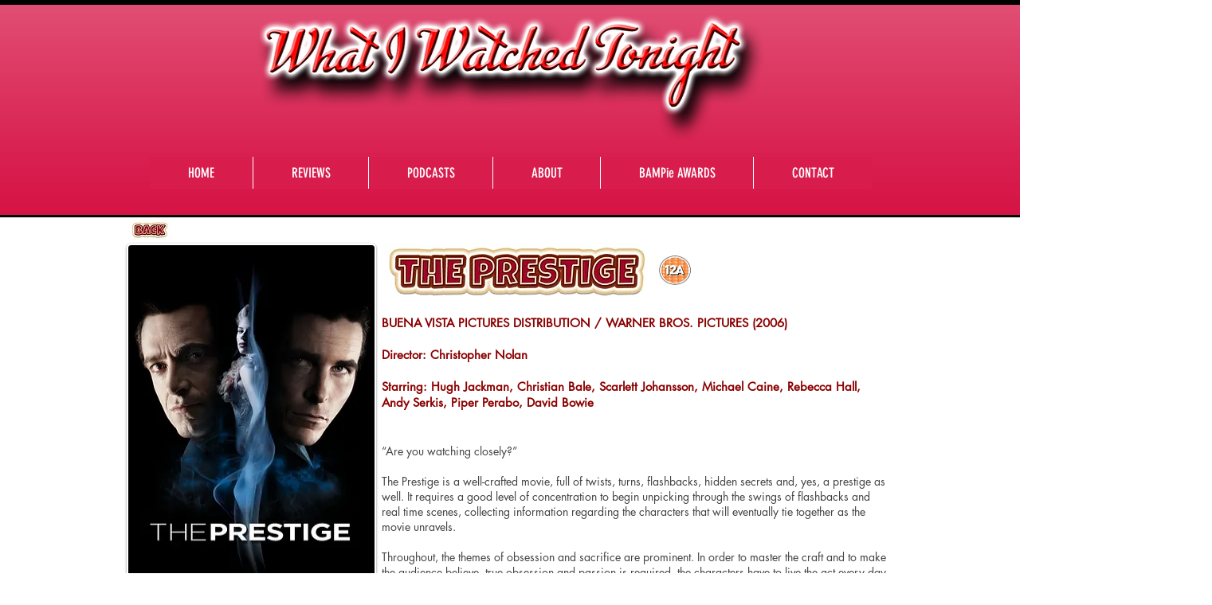

--- FILE ---
content_type: text/html; charset=UTF-8
request_url: https://www.whatiwatchedtonight.co.uk/the-prestige
body_size: 174871
content:
<!DOCTYPE html>
<html lang="en">
<head>
  
  <!-- SEO Tags -->
  <title>What I Watched Tonight | The Prestige Review</title>
  <meta name="description" content="WIWT review of Christopher Nolan's The Prestige, providing an initial synopsis of the movie, evaluation and an all important Popcorn Rating"/>
  <link rel="canonical" href="https://www.whatiwatchedtonight.co.uk/the-prestige"/>
  <meta property="og:title" content="What I Watched Tonight | The Prestige Review"/>
  <meta property="og:description" content="WIWT review of Christopher Nolan's The Prestige, providing an initial synopsis of the movie, evaluation and an all important Popcorn Rating"/>
  <meta property="og:image" content="https://static.wixstatic.com/media/c28f72_331bc4039e3d4f83abd67397f2cce436%7Emv2.png/v1/fit/w_2500,h_1330,al_c/c28f72_331bc4039e3d4f83abd67397f2cce436%7Emv2.png"/>
  <meta property="og:image:width" content="2500"/>
  <meta property="og:image:height" content="1330"/>
  <meta property="og:url" content="https://www.whatiwatchedtonight.co.uk/the-prestige"/>
  <meta property="og:site_name" content="wiwt"/>
  <meta property="og:type" content="website"/>
  <meta name="fb_admins_meta_tag" content="wiwt1"/>
  <meta name="google-site-verification" content="M9pC_lW9IvlrCcO1L5xIKgFqyxzEYqpfaWK10A9C-f8"/>
  <meta name="keywords" content="blog, cinema, film, films, movie, movie reviews, podcast, review, the what i watched tonight show, theatre"/>
  <meta property="fb:admins" content="wiwt1"/>
  <meta name="twitter:card" content="summary_large_image"/>
  <meta name="twitter:title" content="What I Watched Tonight | The Prestige Review"/>
  <meta name="twitter:description" content="WIWT review of Christopher Nolan's The Prestige, providing an initial synopsis of the movie, evaluation and an all important Popcorn Rating"/>
  <meta name="twitter:image" content="https://static.wixstatic.com/media/c28f72_331bc4039e3d4f83abd67397f2cce436%7Emv2.png/v1/fit/w_2500,h_1330,al_c/c28f72_331bc4039e3d4f83abd67397f2cce436%7Emv2.png"/><meta name="google-site-verification" content="M9pC_lW9IvlrCcO1L5xIKgFqyxzEYqpfaWK10A9C-f8" />

  
  <meta charset='utf-8'>
  <meta name="viewport" content="width=device-width, initial-scale=1" id="wixDesktopViewport" />
  <meta http-equiv="X-UA-Compatible" content="IE=edge">
  <meta name="generator" content="Wix.com Website Builder"/>

  <link rel="icon" sizes="192x192" href="https://static.parastorage.com/client/pfavico.ico" type="image/x-icon"/>
  <link rel="shortcut icon" href="https://static.parastorage.com/client/pfavico.ico" type="image/x-icon"/>
  <link rel="apple-touch-icon" href="https://static.parastorage.com/client/pfavico.ico" type="image/x-icon"/>

  <!-- Safari Pinned Tab Icon -->
  <!-- <link rel="mask-icon" href="https://static.parastorage.com/client/pfavico.ico"> -->

  <!-- Original trials -->
  


  <!-- Segmenter Polyfill -->
  <script>
    if (!window.Intl || !window.Intl.Segmenter) {
      (function() {
        var script = document.createElement('script');
        script.src = 'https://static.parastorage.com/unpkg/@formatjs/intl-segmenter@11.7.10/polyfill.iife.js';
        document.head.appendChild(script);
      })();
    }
  </script>

  <!-- Legacy Polyfills -->
  <script nomodule="" src="https://static.parastorage.com/unpkg/core-js-bundle@3.2.1/minified.js"></script>
  <script nomodule="" src="https://static.parastorage.com/unpkg/focus-within-polyfill@5.0.9/dist/focus-within-polyfill.js"></script>

  <!-- Performance API Polyfills -->
  <script>
  (function () {
    var noop = function noop() {};
    if ("performance" in window === false) {
      window.performance = {};
    }
    window.performance.mark = performance.mark || noop;
    window.performance.measure = performance.measure || noop;
    if ("now" in window.performance === false) {
      var nowOffset = Date.now();
      if (performance.timing && performance.timing.navigationStart) {
        nowOffset = performance.timing.navigationStart;
      }
      window.performance.now = function now() {
        return Date.now() - nowOffset;
      };
    }
  })();
  </script>

  <!-- Globals Definitions -->
  <script>
    (function () {
      var now = Date.now()
      window.initialTimestamps = {
        initialTimestamp: now,
        initialRequestTimestamp: Math.round(performance.timeOrigin ? performance.timeOrigin : now - performance.now())
      }

      window.thunderboltTag = "QA_READY"
      window.thunderboltVersion = "1.16774.0"
    })();
  </script>

  <!-- Essential Viewer Model -->
  <script type="application/json" id="wix-essential-viewer-model">{"fleetConfig":{"fleetName":"thunderbolt-seo-isolated-renderer","type":"Rollout","code":1},"mode":{"qa":false,"enableTestApi":false,"debug":false,"ssrIndicator":false,"ssrOnly":false,"siteAssetsFallback":"enable","versionIndicator":false},"componentsLibrariesTopology":[{"artifactId":"editor-elements","namespace":"wixui","url":"https:\/\/static.parastorage.com\/services\/editor-elements\/1.14848.0"},{"artifactId":"editor-elements","namespace":"dsgnsys","url":"https:\/\/static.parastorage.com\/services\/editor-elements\/1.14848.0"}],"siteFeaturesConfigs":{"sessionManager":{"isRunningInDifferentSiteContext":false}},"language":{"userLanguage":"en"},"siteAssets":{"clientTopology":{"mediaRootUrl":"https:\/\/static.wixstatic.com","staticMediaUrl":"https:\/\/static.wixstatic.com\/media","moduleRepoUrl":"https:\/\/static.parastorage.com\/unpkg","fileRepoUrl":"https:\/\/static.parastorage.com\/services","viewerAppsUrl":"https:\/\/viewer-apps.parastorage.com","viewerAssetsUrl":"https:\/\/viewer-assets.parastorage.com","siteAssetsUrl":"https:\/\/siteassets.parastorage.com","pageJsonServerUrls":["https:\/\/pages.parastorage.com","https:\/\/staticorigin.wixstatic.com","https:\/\/www.whatiwatchedtonight.co.uk","https:\/\/fallback.wix.com\/wix-html-editor-pages-webapp\/page"],"pathOfTBModulesInFileRepoForFallback":"wix-thunderbolt\/dist\/"}},"siteFeatures":["accessibility","appMonitoring","assetsLoader","businessLogger","captcha","clickHandlerRegistrar","commonConfig","componentsLoader","componentsRegistry","consentPolicy","cyclicTabbing","domSelectors","environmentWixCodeSdk","environment","locationWixCodeSdk","mpaNavigation","navigationManager","navigationPhases","ooi","pages","panorama","renderer","reporter","router","scrollRestoration","seoWixCodeSdk","seo","sessionManager","siteMembersWixCodeSdk","siteMembers","siteScrollBlocker","siteWixCodeSdk","speculationRules","ssrCache","stores","structureApi","thunderboltInitializer","tpaCommons","translations","usedPlatformApis","warmupData","windowMessageRegistrar","windowWixCodeSdk","wixCustomElementComponent","wixEmbedsApi","componentsReact","platform"],"site":{"externalBaseUrl":"https:\/\/www.whatiwatchedtonight.co.uk","isSEO":true},"media":{"staticMediaUrl":"https:\/\/static.wixstatic.com\/media","mediaRootUrl":"https:\/\/static.wixstatic.com\/","staticVideoUrl":"https:\/\/video.wixstatic.com\/"},"requestUrl":"https:\/\/www.whatiwatchedtonight.co.uk\/the-prestige","rollout":{"siteAssetsVersionsRollout":false,"isDACRollout":0,"isTBRollout":true},"commonConfig":{"brand":"wix","host":"VIEWER","bsi":"","consentPolicy":{},"consentPolicyHeader":{},"siteRevision":"6305","renderingFlow":"NONE","language":"en","locale":"en-gb"},"interactionSampleRatio":0.01,"dynamicModelUrl":"https:\/\/www.whatiwatchedtonight.co.uk\/_api\/v2\/dynamicmodel","accessTokensUrl":"https:\/\/www.whatiwatchedtonight.co.uk\/_api\/v1\/access-tokens","isExcludedFromSecurityExperiments":false,"experiments":{"specs.thunderbolt.hardenFetchAndXHR":true,"specs.thunderbolt.securityExperiments":true}}</script>
  <script>window.viewerModel = JSON.parse(document.getElementById('wix-essential-viewer-model').textContent)</script>

  <script>
    window.commonConfig = viewerModel.commonConfig
  </script>

  
  <!-- BEGIN handleAccessTokens bundle -->

  <script data-url="https://static.parastorage.com/services/wix-thunderbolt/dist/handleAccessTokens.inline.4f2f9a53.bundle.min.js">(()=>{"use strict";function e(e){let{context:o,property:r,value:n,enumerable:i=!0}=e,c=e.get,l=e.set;if(!r||void 0===n&&!c&&!l)return new Error("property and value are required");let a=o||globalThis,s=a?.[r],u={};if(void 0!==n)u.value=n;else{if(c){let e=t(c);e&&(u.get=e)}if(l){let e=t(l);e&&(u.set=e)}}let p={...u,enumerable:i||!1,configurable:!1};void 0!==n&&(p.writable=!1);try{Object.defineProperty(a,r,p)}catch(e){return e instanceof TypeError?s:e}return s}function t(e,t){return"function"==typeof e?e:!0===e?.async&&"function"==typeof e.func?t?async function(t){return e.func(t)}:async function(){return e.func()}:"function"==typeof e?.func?e.func:void 0}try{e({property:"strictDefine",value:e})}catch{}try{e({property:"defineStrictObject",value:r})}catch{}try{e({property:"defineStrictMethod",value:n})}catch{}var o=["toString","toLocaleString","valueOf","constructor","prototype"];function r(t){let{context:n,property:c,propertiesToExclude:l=[],skipPrototype:a=!1,hardenPrototypePropertiesToExclude:s=[]}=t;if(!c)return new Error("property is required");let u=(n||globalThis)[c],p={},f=i(n,c);u&&("object"==typeof u||"function"==typeof u)&&Reflect.ownKeys(u).forEach(t=>{if(!l.includes(t)&&!o.includes(t)){let o=i(u,t);if(o&&(o.writable||o.configurable)){let{value:r,get:n,set:i,enumerable:c=!1}=o,l={};void 0!==r?l.value=r:n?l.get=n:i&&(l.set=i);try{let o=e({context:u,property:t,...l,enumerable:c});p[t]=o}catch(e){if(!(e instanceof TypeError))throw e;try{p[t]=o.value||o.get||o.set}catch{}}}}});let d={originalObject:u,originalProperties:p};if(!a&&void 0!==u?.prototype){let e=r({context:u,property:"prototype",propertiesToExclude:s,skipPrototype:!0});e instanceof Error||(d.originalPrototype=e?.originalObject,d.originalPrototypeProperties=e?.originalProperties)}return e({context:n,property:c,value:u,enumerable:f?.enumerable}),d}function n(t,o){let r=(o||globalThis)[t],n=i(o||globalThis,t);return r&&n&&(n.writable||n.configurable)?(Object.freeze(r),e({context:globalThis,property:t,value:r})):r}function i(e,t){if(e&&t)try{return Reflect.getOwnPropertyDescriptor(e,t)}catch{return}}function c(e){if("string"!=typeof e)return e;try{return decodeURIComponent(e).toLowerCase().trim()}catch{return e.toLowerCase().trim()}}function l(e,t){let o="";if("string"==typeof e)o=e.split("=")[0]?.trim()||"";else{if(!e||"string"!=typeof e.name)return!1;o=e.name}return t.has(c(o)||"")}function a(e,t){let o;return o="string"==typeof e?e.split(";").map(e=>e.trim()).filter(e=>e.length>0):e||[],o.filter(e=>!l(e,t))}var s=null;function u(){return null===s&&(s=typeof Document>"u"?void 0:Object.getOwnPropertyDescriptor(Document.prototype,"cookie")),s}function p(t,o){if(!globalThis?.cookieStore)return;let r=globalThis.cookieStore.get.bind(globalThis.cookieStore),n=globalThis.cookieStore.getAll.bind(globalThis.cookieStore),i=globalThis.cookieStore.set.bind(globalThis.cookieStore),c=globalThis.cookieStore.delete.bind(globalThis.cookieStore);return e({context:globalThis.CookieStore.prototype,property:"get",value:async function(e){return l(("string"==typeof e?e:e.name)||"",t)?null:r.call(this,e)},enumerable:!0}),e({context:globalThis.CookieStore.prototype,property:"getAll",value:async function(){return a(await n.apply(this,Array.from(arguments)),t)},enumerable:!0}),e({context:globalThis.CookieStore.prototype,property:"set",value:async function(){let e=Array.from(arguments);if(!l(1===e.length?e[0].name:e[0],t))return i.apply(this,e);o&&console.warn(o)},enumerable:!0}),e({context:globalThis.CookieStore.prototype,property:"delete",value:async function(){let e=Array.from(arguments);if(!l(1===e.length?e[0].name:e[0],t))return c.apply(this,e)},enumerable:!0}),e({context:globalThis.cookieStore,property:"prototype",value:globalThis.CookieStore.prototype,enumerable:!1}),e({context:globalThis,property:"cookieStore",value:globalThis.cookieStore,enumerable:!0}),{get:r,getAll:n,set:i,delete:c}}var f=["TextEncoder","TextDecoder","XMLHttpRequestEventTarget","EventTarget","URL","JSON","Reflect","Object","Array","Map","Set","WeakMap","WeakSet","Promise","Symbol","Error"],d=["addEventListener","removeEventListener","dispatchEvent","encodeURI","encodeURIComponent","decodeURI","decodeURIComponent"];const y=(e,t)=>{try{const o=t?t.get.call(document):document.cookie;return o.split(";").map(e=>e.trim()).filter(t=>t?.startsWith(e))[0]?.split("=")[1]}catch(e){return""}},g=(e="",t="",o="/")=>`${e}=; ${t?`domain=${t};`:""} max-age=0; path=${o}; expires=Thu, 01 Jan 1970 00:00:01 GMT`;function m(){(function(){if("undefined"!=typeof window){const e=performance.getEntriesByType("navigation")[0];return"back_forward"===(e?.type||"")}return!1})()&&function(){const{counter:e}=function(){const e=b("getItem");if(e){const[t,o]=e.split("-"),r=o?parseInt(o,10):0;if(r>=3){const e=t?Number(t):0;if(Date.now()-e>6e4)return{counter:0}}return{counter:r}}return{counter:0}}();e<3?(!function(e=1){b("setItem",`${Date.now()}-${e}`)}(e+1),window.location.reload()):console.error("ATS: Max reload attempts reached")}()}function b(e,t){try{return sessionStorage[e]("reload",t||"")}catch(e){console.error("ATS: Error calling sessionStorage:",e)}}const h="client-session-bind",v="sec-fetch-unsupported",{experiments:w}=window.viewerModel,T=[h,"client-binding",v,"svSession","smSession","server-session-bind","wixSession2","wixSession3"].map(e=>e.toLowerCase()),{cookie:S}=function(t,o){let r=new Set(t);return e({context:document,property:"cookie",set:{func:e=>function(e,t,o,r){let n=u(),i=c(t.split(";")[0]||"")||"";[...o].every(e=>!i.startsWith(e.toLowerCase()))&&n?.set?n.set.call(e,t):r&&console.warn(r)}(document,e,r,o)},get:{func:()=>function(e,t){let o=u();if(!o?.get)throw new Error("Cookie descriptor or getter not available");return a(o.get.call(e),t).join("; ")}(document,r)},enumerable:!0}),{cookieStore:p(r,o),cookie:u()}}(T),k="tbReady",x="security_overrideGlobals",{experiments:E,siteFeaturesConfigs:C,accessTokensUrl:P}=window.viewerModel,R=P,M={},O=(()=>{const e=y(h,S);if(w["specs.thunderbolt.browserCacheReload"]){y(v,S)||e?b("removeItem"):m()}return(()=>{const e=g(h),t=g(h,location.hostname);S.set.call(document,e),S.set.call(document,t)})(),e})();O&&(M["client-binding"]=O);const D=fetch;addEventListener(k,function e(t){const{logger:o}=t.detail;try{window.tb.init({fetch:D,fetchHeaders:M})}catch(e){const t=new Error("TB003");o.meter(`${x}_${t.message}`,{paramsOverrides:{errorType:x,eventString:t.message}}),window?.viewerModel?.mode.debug&&console.error(e)}finally{removeEventListener(k,e)}}),E["specs.thunderbolt.hardenFetchAndXHR"]||(window.fetchDynamicModel=()=>C.sessionManager.isRunningInDifferentSiteContext?Promise.resolve({}):fetch(R,{credentials:"same-origin",headers:M}).then(function(e){if(!e.ok)throw new Error(`[${e.status}]${e.statusText}`);return e.json()}),window.dynamicModelPromise=window.fetchDynamicModel())})();
//# sourceMappingURL=https://static.parastorage.com/services/wix-thunderbolt/dist/handleAccessTokens.inline.4f2f9a53.bundle.min.js.map</script>

<!-- END handleAccessTokens bundle -->

<!-- BEGIN overrideGlobals bundle -->

<script data-url="https://static.parastorage.com/services/wix-thunderbolt/dist/overrideGlobals.inline.ec13bfcf.bundle.min.js">(()=>{"use strict";function e(e){let{context:r,property:o,value:n,enumerable:i=!0}=e,c=e.get,a=e.set;if(!o||void 0===n&&!c&&!a)return new Error("property and value are required");let l=r||globalThis,u=l?.[o],s={};if(void 0!==n)s.value=n;else{if(c){let e=t(c);e&&(s.get=e)}if(a){let e=t(a);e&&(s.set=e)}}let p={...s,enumerable:i||!1,configurable:!1};void 0!==n&&(p.writable=!1);try{Object.defineProperty(l,o,p)}catch(e){return e instanceof TypeError?u:e}return u}function t(e,t){return"function"==typeof e?e:!0===e?.async&&"function"==typeof e.func?t?async function(t){return e.func(t)}:async function(){return e.func()}:"function"==typeof e?.func?e.func:void 0}try{e({property:"strictDefine",value:e})}catch{}try{e({property:"defineStrictObject",value:o})}catch{}try{e({property:"defineStrictMethod",value:n})}catch{}var r=["toString","toLocaleString","valueOf","constructor","prototype"];function o(t){let{context:n,property:c,propertiesToExclude:a=[],skipPrototype:l=!1,hardenPrototypePropertiesToExclude:u=[]}=t;if(!c)return new Error("property is required");let s=(n||globalThis)[c],p={},f=i(n,c);s&&("object"==typeof s||"function"==typeof s)&&Reflect.ownKeys(s).forEach(t=>{if(!a.includes(t)&&!r.includes(t)){let r=i(s,t);if(r&&(r.writable||r.configurable)){let{value:o,get:n,set:i,enumerable:c=!1}=r,a={};void 0!==o?a.value=o:n?a.get=n:i&&(a.set=i);try{let r=e({context:s,property:t,...a,enumerable:c});p[t]=r}catch(e){if(!(e instanceof TypeError))throw e;try{p[t]=r.value||r.get||r.set}catch{}}}}});let d={originalObject:s,originalProperties:p};if(!l&&void 0!==s?.prototype){let e=o({context:s,property:"prototype",propertiesToExclude:u,skipPrototype:!0});e instanceof Error||(d.originalPrototype=e?.originalObject,d.originalPrototypeProperties=e?.originalProperties)}return e({context:n,property:c,value:s,enumerable:f?.enumerable}),d}function n(t,r){let o=(r||globalThis)[t],n=i(r||globalThis,t);return o&&n&&(n.writable||n.configurable)?(Object.freeze(o),e({context:globalThis,property:t,value:o})):o}function i(e,t){if(e&&t)try{return Reflect.getOwnPropertyDescriptor(e,t)}catch{return}}function c(e){if("string"!=typeof e)return e;try{return decodeURIComponent(e).toLowerCase().trim()}catch{return e.toLowerCase().trim()}}function a(e,t){return e instanceof Headers?e.forEach((r,o)=>{l(o,t)||e.delete(o)}):Object.keys(e).forEach(r=>{l(r,t)||delete e[r]}),e}function l(e,t){return!t.has(c(e)||"")}function u(e,t){let r=!0,o=function(e){let t,r;if(globalThis.Request&&e instanceof Request)t=e.url;else{if("function"!=typeof e?.toString)throw new Error("Unsupported type for url");t=e.toString()}try{return new URL(t).pathname}catch{return r=t.replace(/#.+/gi,"").split("?").shift(),r.startsWith("/")?r:`/${r}`}}(e),n=c(o);return n&&t.some(e=>n.includes(e))&&(r=!1),r}function s(t,r,o){let n=fetch,i=XMLHttpRequest,c=new Set(r);function s(){let e=new i,r=e.open,n=e.setRequestHeader;return e.open=function(){let n=Array.from(arguments),i=n[1];if(n.length<2||u(i,t))return r.apply(e,n);throw new Error(o||`Request not allowed for path ${i}`)},e.setRequestHeader=function(t,r){l(decodeURIComponent(t),c)&&n.call(e,t,r)},e}return e({property:"fetch",value:function(){let e=function(e,t){return globalThis.Request&&e[0]instanceof Request&&e[0]?.headers?a(e[0].headers,t):e[1]?.headers&&a(e[1].headers,t),e}(arguments,c);return u(arguments[0],t)?n.apply(globalThis,Array.from(e)):new Promise((e,t)=>{t(new Error(o||`Request not allowed for path ${arguments[0]}`))})},enumerable:!0}),e({property:"XMLHttpRequest",value:s,enumerable:!0}),Object.keys(i).forEach(e=>{s[e]=i[e]}),{fetch:n,XMLHttpRequest:i}}var p=["TextEncoder","TextDecoder","XMLHttpRequestEventTarget","EventTarget","URL","JSON","Reflect","Object","Array","Map","Set","WeakMap","WeakSet","Promise","Symbol","Error"],f=["addEventListener","removeEventListener","dispatchEvent","encodeURI","encodeURIComponent","decodeURI","decodeURIComponent"];const d=function(){let t=globalThis.open,r=document.open;function o(e,r,o){let n="string"!=typeof e,i=t.call(window,e,r,o);return n||e&&function(e){return e.startsWith("//")&&/(?:[a-z0-9](?:[a-z0-9-]{0,61}[a-z0-9])?\.)+[a-z0-9][a-z0-9-]{0,61}[a-z0-9]/g.test(`${location.protocol}:${e}`)&&(e=`${location.protocol}${e}`),!e.startsWith("http")||new URL(e).hostname===location.hostname}(e)?{}:i}return e({property:"open",value:o,context:globalThis,enumerable:!0}),e({property:"open",value:function(e,t,n){return e?o(e,t,n):r.call(document,e||"",t||"",n||"")},context:document,enumerable:!0}),{open:t,documentOpen:r}},y=function(){let t=document.createElement,r=Element.prototype.setAttribute,o=Element.prototype.setAttributeNS;return e({property:"createElement",context:document,value:function(n,i){let a=t.call(document,n,i);if("iframe"===c(n)){e({property:"srcdoc",context:a,get:()=>"",set:()=>{console.warn("`srcdoc` is not allowed in iframe elements.")}});let t=function(e,t){"srcdoc"!==e.toLowerCase()?r.call(a,e,t):console.warn("`srcdoc` attribute is not allowed to be set.")},n=function(e,t,r){"srcdoc"!==t.toLowerCase()?o.call(a,e,t,r):console.warn("`srcdoc` attribute is not allowed to be set.")};a.setAttribute=t,a.setAttributeNS=n}return a},enumerable:!0}),{createElement:t,setAttribute:r,setAttributeNS:o}},m=["client-binding"],b=["/_api/v1/access-tokens","/_api/v2/dynamicmodel","/_api/one-app-session-web/v3/businesses"],h=function(){let t=setTimeout,r=setInterval;return o("setTimeout",0,globalThis),o("setInterval",0,globalThis),{setTimeout:t,setInterval:r};function o(t,r,o){let n=o||globalThis,i=n[t];if(!i||"function"!=typeof i)throw new Error(`Function ${t} not found or is not a function`);e({property:t,value:function(){let e=Array.from(arguments);if("string"!=typeof e[r])return i.apply(n,e);console.warn(`Calling ${t} with a String Argument at index ${r} is not allowed`)},context:o,enumerable:!0})}},v=function(){if(navigator&&"serviceWorker"in navigator){let t=navigator.serviceWorker.register;return e({context:navigator.serviceWorker,property:"register",value:function(){console.log("Service worker registration is not allowed")},enumerable:!0}),{register:t}}return{}};performance.mark("overrideGlobals started");const{isExcludedFromSecurityExperiments:g,experiments:w}=window.viewerModel,E=!g&&w["specs.thunderbolt.securityExperiments"];try{d(),E&&y(),w["specs.thunderbolt.hardenFetchAndXHR"]&&E&&s(b,m),v(),(e=>{let t=[],r=[];r=r.concat(["TextEncoder","TextDecoder"]),e&&(r=r.concat(["XMLHttpRequestEventTarget","EventTarget"])),r=r.concat(["URL","JSON"]),e&&(t=t.concat(["addEventListener","removeEventListener"])),t=t.concat(["encodeURI","encodeURIComponent","decodeURI","decodeURIComponent"]),r=r.concat(["String","Number"]),e&&r.push("Object"),r=r.concat(["Reflect"]),t.forEach(e=>{n(e),["addEventListener","removeEventListener"].includes(e)&&n(e,document)}),r.forEach(e=>{o({property:e})})})(E),E&&h()}catch(e){window?.viewerModel?.mode.debug&&console.error(e);const t=new Error("TB006");window.fedops?.reportError(t,"security_overrideGlobals"),window.Sentry?window.Sentry.captureException(t):globalThis.defineStrictProperty("sentryBuffer",[t],window,!1)}performance.mark("overrideGlobals ended")})();
//# sourceMappingURL=https://static.parastorage.com/services/wix-thunderbolt/dist/overrideGlobals.inline.ec13bfcf.bundle.min.js.map</script>

<!-- END overrideGlobals bundle -->


  
  <script>
    window.commonConfig = viewerModel.commonConfig

	
  </script>

  <!-- Initial CSS -->
  <style data-url="https://static.parastorage.com/services/wix-thunderbolt/dist/main.347af09f.min.css">@keyframes slide-horizontal-new{0%{transform:translateX(100%)}}@keyframes slide-horizontal-old{80%{opacity:1}to{opacity:0;transform:translateX(-100%)}}@keyframes slide-vertical-new{0%{transform:translateY(-100%)}}@keyframes slide-vertical-old{80%{opacity:1}to{opacity:0;transform:translateY(100%)}}@keyframes out-in-new{0%{opacity:0}}@keyframes out-in-old{to{opacity:0}}:root:active-view-transition{view-transition-name:none}::view-transition{pointer-events:none}:root:active-view-transition::view-transition-new(page-group),:root:active-view-transition::view-transition-old(page-group){animation-duration:.6s;cursor:wait;pointer-events:all}:root:active-view-transition-type(SlideHorizontal)::view-transition-old(page-group){animation:slide-horizontal-old .6s cubic-bezier(.83,0,.17,1) forwards;mix-blend-mode:normal}:root:active-view-transition-type(SlideHorizontal)::view-transition-new(page-group){animation:slide-horizontal-new .6s cubic-bezier(.83,0,.17,1) backwards;mix-blend-mode:normal}:root:active-view-transition-type(SlideVertical)::view-transition-old(page-group){animation:slide-vertical-old .6s cubic-bezier(.83,0,.17,1) forwards;mix-blend-mode:normal}:root:active-view-transition-type(SlideVertical)::view-transition-new(page-group){animation:slide-vertical-new .6s cubic-bezier(.83,0,.17,1) backwards;mix-blend-mode:normal}:root:active-view-transition-type(OutIn)::view-transition-old(page-group){animation:out-in-old .35s cubic-bezier(.22,1,.36,1) forwards}:root:active-view-transition-type(OutIn)::view-transition-new(page-group){animation:out-in-new .35s cubic-bezier(.64,0,.78,0) .35s backwards}@media(prefers-reduced-motion:reduce){::view-transition-group(*),::view-transition-new(*),::view-transition-old(*){animation:none!important}}body,html{background:transparent;border:0;margin:0;outline:0;padding:0;vertical-align:baseline}body{--scrollbar-width:0px;font-family:Arial,Helvetica,sans-serif;font-size:10px}body,html{height:100%}body{overflow-x:auto;overflow-y:scroll}body:not(.responsive) #site-root{min-width:var(--site-width);width:100%}body:not([data-js-loaded]) [data-hide-prejs]{visibility:hidden}interact-element{display:contents}#SITE_CONTAINER{position:relative}:root{--one-unit:1vw;--section-max-width:9999px;--spx-stopper-max:9999px;--spx-stopper-min:0px;--browser-zoom:1}@supports(-webkit-appearance:none) and (stroke-color:transparent){:root{--safari-sticky-fix:opacity;--experimental-safari-sticky-fix:translateZ(0)}}@supports(container-type:inline-size){:root{--one-unit:1cqw}}[id^=oldHoverBox-]{mix-blend-mode:plus-lighter;transition:opacity .5s ease,visibility .5s ease}[data-mesh-id$=inlineContent-gridContainer]:has(>[id^=oldHoverBox-]){isolation:isolate}</style>
<style data-url="https://static.parastorage.com/services/wix-thunderbolt/dist/main.renderer.9cb0985f.min.css">a,abbr,acronym,address,applet,b,big,blockquote,button,caption,center,cite,code,dd,del,dfn,div,dl,dt,em,fieldset,font,footer,form,h1,h2,h3,h4,h5,h6,header,i,iframe,img,ins,kbd,label,legend,li,nav,object,ol,p,pre,q,s,samp,section,small,span,strike,strong,sub,sup,table,tbody,td,tfoot,th,thead,title,tr,tt,u,ul,var{background:transparent;border:0;margin:0;outline:0;padding:0;vertical-align:baseline}input,select,textarea{box-sizing:border-box;font-family:Helvetica,Arial,sans-serif}ol,ul{list-style:none}blockquote,q{quotes:none}ins{text-decoration:none}del{text-decoration:line-through}table{border-collapse:collapse;border-spacing:0}a{cursor:pointer;text-decoration:none}.testStyles{overflow-y:hidden}.reset-button{-webkit-appearance:none;background:none;border:0;color:inherit;font:inherit;line-height:normal;outline:0;overflow:visible;padding:0;-webkit-user-select:none;-moz-user-select:none;-ms-user-select:none}:focus{outline:none}body.device-mobile-optimized:not(.disable-site-overflow){overflow-x:hidden;overflow-y:scroll}body.device-mobile-optimized:not(.responsive) #SITE_CONTAINER{margin-left:auto;margin-right:auto;overflow-x:visible;position:relative;width:320px}body.device-mobile-optimized:not(.responsive):not(.blockSiteScrolling) #SITE_CONTAINER{margin-top:0}body.device-mobile-optimized>*{max-width:100%!important}body.device-mobile-optimized #site-root{overflow-x:hidden;overflow-y:hidden}@supports(overflow:clip){body.device-mobile-optimized #site-root{overflow-x:clip;overflow-y:clip}}body.device-mobile-non-optimized #SITE_CONTAINER #site-root{overflow-x:clip;overflow-y:clip}body.device-mobile-non-optimized.fullScreenMode{background-color:#5f6360}body.device-mobile-non-optimized.fullScreenMode #MOBILE_ACTIONS_MENU,body.device-mobile-non-optimized.fullScreenMode #SITE_BACKGROUND,body.device-mobile-non-optimized.fullScreenMode #site-root,body.fullScreenMode #WIX_ADS{visibility:hidden}body.fullScreenMode{overflow-x:hidden!important;overflow-y:hidden!important}body.fullScreenMode.device-mobile-optimized #TINY_MENU{opacity:0;pointer-events:none}body.fullScreenMode-scrollable.device-mobile-optimized{overflow-x:hidden!important;overflow-y:auto!important}body.fullScreenMode-scrollable.device-mobile-optimized #masterPage,body.fullScreenMode-scrollable.device-mobile-optimized #site-root{overflow-x:hidden!important;overflow-y:hidden!important}body.fullScreenMode-scrollable.device-mobile-optimized #SITE_BACKGROUND,body.fullScreenMode-scrollable.device-mobile-optimized #masterPage{height:auto!important}body.fullScreenMode-scrollable.device-mobile-optimized #masterPage.mesh-layout{height:0!important}body.blockSiteScrolling,body.siteScrollingBlocked{position:fixed;width:100%}body.blockSiteScrolling #SITE_CONTAINER{margin-top:calc(var(--blocked-site-scroll-margin-top)*-1)}#site-root{margin:0 auto;min-height:100%;position:relative;top:var(--wix-ads-height)}#site-root img:not([src]){visibility:hidden}#site-root svg img:not([src]){visibility:visible}.auto-generated-link{color:inherit}#SCROLL_TO_BOTTOM,#SCROLL_TO_TOP{height:0}.has-click-trigger{cursor:pointer}.fullScreenOverlay{bottom:0;display:flex;justify-content:center;left:0;overflow-y:hidden;position:fixed;right:0;top:-60px;z-index:1005}.fullScreenOverlay>.fullScreenOverlayContent{bottom:0;left:0;margin:0 auto;overflow:hidden;position:absolute;right:0;top:60px;transform:translateZ(0)}[data-mesh-id$=centeredContent],[data-mesh-id$=form],[data-mesh-id$=inlineContent]{pointer-events:none;position:relative}[data-mesh-id$=-gridWrapper],[data-mesh-id$=-rotated-wrapper]{pointer-events:none}[data-mesh-id$=-gridContainer]>*,[data-mesh-id$=-rotated-wrapper]>*,[data-mesh-id$=inlineContent]>:not([data-mesh-id$=-gridContainer]){pointer-events:auto}.device-mobile-optimized #masterPage.mesh-layout #SOSP_CONTAINER_CUSTOM_ID{grid-area:2/1/3/2;-ms-grid-row:2;position:relative}#masterPage.mesh-layout{-ms-grid-rows:max-content max-content min-content max-content;-ms-grid-columns:100%;align-items:start;display:-ms-grid;display:grid;grid-template-columns:100%;grid-template-rows:max-content max-content min-content max-content;justify-content:stretch}#masterPage.mesh-layout #PAGES_CONTAINER,#masterPage.mesh-layout #SITE_FOOTER-placeholder,#masterPage.mesh-layout #SITE_FOOTER_WRAPPER,#masterPage.mesh-layout #SITE_HEADER-placeholder,#masterPage.mesh-layout #SITE_HEADER_WRAPPER,#masterPage.mesh-layout #SOSP_CONTAINER_CUSTOM_ID[data-state~=mobileView],#masterPage.mesh-layout #soapAfterPagesContainer,#masterPage.mesh-layout #soapBeforePagesContainer{-ms-grid-row-align:start;-ms-grid-column-align:start;-ms-grid-column:1}#masterPage.mesh-layout #SITE_HEADER-placeholder,#masterPage.mesh-layout #SITE_HEADER_WRAPPER{grid-area:1/1/2/2;-ms-grid-row:1}#masterPage.mesh-layout #PAGES_CONTAINER,#masterPage.mesh-layout #soapAfterPagesContainer,#masterPage.mesh-layout #soapBeforePagesContainer{grid-area:3/1/4/2;-ms-grid-row:3}#masterPage.mesh-layout #soapAfterPagesContainer,#masterPage.mesh-layout #soapBeforePagesContainer{width:100%}#masterPage.mesh-layout #PAGES_CONTAINER{align-self:stretch}#masterPage.mesh-layout main#PAGES_CONTAINER{display:block}#masterPage.mesh-layout #SITE_FOOTER-placeholder,#masterPage.mesh-layout #SITE_FOOTER_WRAPPER{grid-area:4/1/5/2;-ms-grid-row:4}#masterPage.mesh-layout #SITE_PAGES,#masterPage.mesh-layout [data-mesh-id=PAGES_CONTAINERcenteredContent],#masterPage.mesh-layout [data-mesh-id=PAGES_CONTAINERinlineContent]{height:100%}#masterPage.mesh-layout.desktop>*{width:100%}#masterPage.mesh-layout #PAGES_CONTAINER,#masterPage.mesh-layout #SITE_FOOTER,#masterPage.mesh-layout #SITE_FOOTER_WRAPPER,#masterPage.mesh-layout #SITE_HEADER,#masterPage.mesh-layout #SITE_HEADER_WRAPPER,#masterPage.mesh-layout #SITE_PAGES,#masterPage.mesh-layout #masterPageinlineContent{position:relative}#masterPage.mesh-layout #SITE_HEADER{grid-area:1/1/2/2}#masterPage.mesh-layout #SITE_FOOTER{grid-area:4/1/5/2}#masterPage.mesh-layout.overflow-x-clip #SITE_FOOTER,#masterPage.mesh-layout.overflow-x-clip #SITE_HEADER{overflow-x:clip}[data-z-counter]{z-index:0}[data-z-counter="0"]{z-index:auto}.wixSiteProperties{-webkit-font-smoothing:antialiased;-moz-osx-font-smoothing:grayscale}:root{--wst-button-color-fill-primary:rgb(var(--color_48));--wst-button-color-border-primary:rgb(var(--color_49));--wst-button-color-text-primary:rgb(var(--color_50));--wst-button-color-fill-primary-hover:rgb(var(--color_51));--wst-button-color-border-primary-hover:rgb(var(--color_52));--wst-button-color-text-primary-hover:rgb(var(--color_53));--wst-button-color-fill-primary-disabled:rgb(var(--color_54));--wst-button-color-border-primary-disabled:rgb(var(--color_55));--wst-button-color-text-primary-disabled:rgb(var(--color_56));--wst-button-color-fill-secondary:rgb(var(--color_57));--wst-button-color-border-secondary:rgb(var(--color_58));--wst-button-color-text-secondary:rgb(var(--color_59));--wst-button-color-fill-secondary-hover:rgb(var(--color_60));--wst-button-color-border-secondary-hover:rgb(var(--color_61));--wst-button-color-text-secondary-hover:rgb(var(--color_62));--wst-button-color-fill-secondary-disabled:rgb(var(--color_63));--wst-button-color-border-secondary-disabled:rgb(var(--color_64));--wst-button-color-text-secondary-disabled:rgb(var(--color_65));--wst-color-fill-base-1:rgb(var(--color_36));--wst-color-fill-base-2:rgb(var(--color_37));--wst-color-fill-base-shade-1:rgb(var(--color_38));--wst-color-fill-base-shade-2:rgb(var(--color_39));--wst-color-fill-base-shade-3:rgb(var(--color_40));--wst-color-fill-accent-1:rgb(var(--color_41));--wst-color-fill-accent-2:rgb(var(--color_42));--wst-color-fill-accent-3:rgb(var(--color_43));--wst-color-fill-accent-4:rgb(var(--color_44));--wst-color-fill-background-primary:rgb(var(--color_11));--wst-color-fill-background-secondary:rgb(var(--color_12));--wst-color-text-primary:rgb(var(--color_15));--wst-color-text-secondary:rgb(var(--color_14));--wst-color-action:rgb(var(--color_18));--wst-color-disabled:rgb(var(--color_39));--wst-color-title:rgb(var(--color_45));--wst-color-subtitle:rgb(var(--color_46));--wst-color-line:rgb(var(--color_47));--wst-font-style-h2:var(--font_2);--wst-font-style-h3:var(--font_3);--wst-font-style-h4:var(--font_4);--wst-font-style-h5:var(--font_5);--wst-font-style-h6:var(--font_6);--wst-font-style-body-large:var(--font_7);--wst-font-style-body-medium:var(--font_8);--wst-font-style-body-small:var(--font_9);--wst-font-style-body-x-small:var(--font_10);--wst-color-custom-1:rgb(var(--color_13));--wst-color-custom-2:rgb(var(--color_16));--wst-color-custom-3:rgb(var(--color_17));--wst-color-custom-4:rgb(var(--color_19));--wst-color-custom-5:rgb(var(--color_20));--wst-color-custom-6:rgb(var(--color_21));--wst-color-custom-7:rgb(var(--color_22));--wst-color-custom-8:rgb(var(--color_23));--wst-color-custom-9:rgb(var(--color_24));--wst-color-custom-10:rgb(var(--color_25));--wst-color-custom-11:rgb(var(--color_26));--wst-color-custom-12:rgb(var(--color_27));--wst-color-custom-13:rgb(var(--color_28));--wst-color-custom-14:rgb(var(--color_29));--wst-color-custom-15:rgb(var(--color_30));--wst-color-custom-16:rgb(var(--color_31));--wst-color-custom-17:rgb(var(--color_32));--wst-color-custom-18:rgb(var(--color_33));--wst-color-custom-19:rgb(var(--color_34));--wst-color-custom-20:rgb(var(--color_35))}.wix-presets-wrapper{display:contents}</style>

  <meta name="format-detection" content="telephone=no">
  <meta name="skype_toolbar" content="skype_toolbar_parser_compatible">
  
  

  

  

  <!-- head performance data start -->
  
  <!-- head performance data end -->
  

    


    
<style data-href="https://static.parastorage.com/services/editor-elements-library/dist/thunderbolt/rb_wixui.thunderbolt[HtmlComponent].f31a82cb.min.css">@supports(-webkit-touch-callout:none){.RjABt4{-webkit-overflow-scrolling:touch;overflow:scroll}}.ApaTM4{height:100%;width:100%}.Z8YsjS{position:absolute}</style>
<style data-href="https://static.parastorage.com/services/editor-elements-library/dist/thunderbolt/rb_wixui.thunderbolt_bootstrap-classic.72e6a2a3.min.css">.PlZyDq{touch-action:manipulation}.uDW_Qe{align-items:center;box-sizing:border-box;display:flex;justify-content:var(--label-align);min-width:100%;text-align:initial;width:-moz-max-content;width:max-content}.uDW_Qe:before{max-width:var(--margin-start,0)}.uDW_Qe:after,.uDW_Qe:before{align-self:stretch;content:"";flex-grow:1}.uDW_Qe:after{max-width:var(--margin-end,0)}.FubTgk{height:100%}.FubTgk .uDW_Qe{border-radius:var(--corvid-border-radius,var(--rd,0));bottom:0;box-shadow:var(--shd,0 1px 4px rgba(0,0,0,.6));left:0;position:absolute;right:0;top:0;transition:var(--trans1,border-color .4s ease 0s,background-color .4s ease 0s)}.FubTgk .uDW_Qe:link,.FubTgk .uDW_Qe:visited{border-color:transparent}.FubTgk .l7_2fn{color:var(--corvid-color,rgb(var(--txt,var(--color_15,color_15))));font:var(--fnt,var(--font_5));margin:0;position:relative;transition:var(--trans2,color .4s ease 0s);white-space:nowrap}.FubTgk[aria-disabled=false] .uDW_Qe{background-color:var(--corvid-background-color,rgba(var(--bg,var(--color_17,color_17)),var(--alpha-bg,1)));border:solid var(--corvid-border-color,rgba(var(--brd,var(--color_15,color_15)),var(--alpha-brd,1))) var(--corvid-border-width,var(--brw,0));cursor:pointer!important}:host(.device-mobile-optimized) .FubTgk[aria-disabled=false]:active .uDW_Qe,body.device-mobile-optimized .FubTgk[aria-disabled=false]:active .uDW_Qe{background-color:var(--corvid-hover-background-color,rgba(var(--bgh,var(--color_18,color_18)),var(--alpha-bgh,1)));border-color:var(--corvid-hover-border-color,rgba(var(--brdh,var(--color_15,color_15)),var(--alpha-brdh,1)))}:host(.device-mobile-optimized) .FubTgk[aria-disabled=false]:active .l7_2fn,body.device-mobile-optimized .FubTgk[aria-disabled=false]:active .l7_2fn{color:var(--corvid-hover-color,rgb(var(--txth,var(--color_15,color_15))))}:host(:not(.device-mobile-optimized)) .FubTgk[aria-disabled=false]:hover .uDW_Qe,body:not(.device-mobile-optimized) .FubTgk[aria-disabled=false]:hover .uDW_Qe{background-color:var(--corvid-hover-background-color,rgba(var(--bgh,var(--color_18,color_18)),var(--alpha-bgh,1)));border-color:var(--corvid-hover-border-color,rgba(var(--brdh,var(--color_15,color_15)),var(--alpha-brdh,1)))}:host(:not(.device-mobile-optimized)) .FubTgk[aria-disabled=false]:hover .l7_2fn,body:not(.device-mobile-optimized) .FubTgk[aria-disabled=false]:hover .l7_2fn{color:var(--corvid-hover-color,rgb(var(--txth,var(--color_15,color_15))))}.FubTgk[aria-disabled=true] .uDW_Qe{background-color:var(--corvid-disabled-background-color,rgba(var(--bgd,204,204,204),var(--alpha-bgd,1)));border-color:var(--corvid-disabled-border-color,rgba(var(--brdd,204,204,204),var(--alpha-brdd,1)));border-style:solid;border-width:var(--corvid-border-width,var(--brw,0))}.FubTgk[aria-disabled=true] .l7_2fn{color:var(--corvid-disabled-color,rgb(var(--txtd,255,255,255)))}.uUxqWY{align-items:center;box-sizing:border-box;display:flex;justify-content:var(--label-align);min-width:100%;text-align:initial;width:-moz-max-content;width:max-content}.uUxqWY:before{max-width:var(--margin-start,0)}.uUxqWY:after,.uUxqWY:before{align-self:stretch;content:"";flex-grow:1}.uUxqWY:after{max-width:var(--margin-end,0)}.Vq4wYb[aria-disabled=false] .uUxqWY{cursor:pointer}:host(.device-mobile-optimized) .Vq4wYb[aria-disabled=false]:active .wJVzSK,body.device-mobile-optimized .Vq4wYb[aria-disabled=false]:active .wJVzSK{color:var(--corvid-hover-color,rgb(var(--txth,var(--color_15,color_15))));transition:var(--trans,color .4s ease 0s)}:host(:not(.device-mobile-optimized)) .Vq4wYb[aria-disabled=false]:hover .wJVzSK,body:not(.device-mobile-optimized) .Vq4wYb[aria-disabled=false]:hover .wJVzSK{color:var(--corvid-hover-color,rgb(var(--txth,var(--color_15,color_15))));transition:var(--trans,color .4s ease 0s)}.Vq4wYb .uUxqWY{bottom:0;left:0;position:absolute;right:0;top:0}.Vq4wYb .wJVzSK{color:var(--corvid-color,rgb(var(--txt,var(--color_15,color_15))));font:var(--fnt,var(--font_5));transition:var(--trans,color .4s ease 0s);white-space:nowrap}.Vq4wYb[aria-disabled=true] .wJVzSK{color:var(--corvid-disabled-color,rgb(var(--txtd,255,255,255)))}:host(:not(.device-mobile-optimized)) .CohWsy,body:not(.device-mobile-optimized) .CohWsy{display:flex}:host(:not(.device-mobile-optimized)) .V5AUxf,body:not(.device-mobile-optimized) .V5AUxf{-moz-column-gap:var(--margin);column-gap:var(--margin);direction:var(--direction);display:flex;margin:0 auto;position:relative;width:calc(100% - var(--padding)*2)}:host(:not(.device-mobile-optimized)) .V5AUxf>*,body:not(.device-mobile-optimized) .V5AUxf>*{direction:ltr;flex:var(--column-flex) 1 0%;left:0;margin-bottom:var(--padding);margin-top:var(--padding);min-width:0;position:relative;top:0}:host(.device-mobile-optimized) .V5AUxf,body.device-mobile-optimized .V5AUxf{display:block;padding-bottom:var(--padding-y);padding-left:var(--padding-x,0);padding-right:var(--padding-x,0);padding-top:var(--padding-y);position:relative}:host(.device-mobile-optimized) .V5AUxf>*,body.device-mobile-optimized .V5AUxf>*{margin-bottom:var(--margin);position:relative}:host(.device-mobile-optimized) .V5AUxf>:first-child,body.device-mobile-optimized .V5AUxf>:first-child{margin-top:var(--firstChildMarginTop,0)}:host(.device-mobile-optimized) .V5AUxf>:last-child,body.device-mobile-optimized .V5AUxf>:last-child{margin-bottom:var(--lastChildMarginBottom)}.LIhNy3{backface-visibility:hidden}.jhxvbR,.mtrorN{display:block;height:100%;width:100%}.jhxvbR img{max-width:var(--wix-img-max-width,100%)}.jhxvbR[data-animate-blur] img{filter:blur(9px);transition:filter .8s ease-in}.jhxvbR[data-animate-blur] img[data-load-done]{filter:none}.if7Vw2{height:100%;left:0;-webkit-mask-image:var(--mask-image,none);mask-image:var(--mask-image,none);-webkit-mask-position:var(--mask-position,0);mask-position:var(--mask-position,0);-webkit-mask-repeat:var(--mask-repeat,no-repeat);mask-repeat:var(--mask-repeat,no-repeat);-webkit-mask-size:var(--mask-size,100%);mask-size:var(--mask-size,100%);overflow:hidden;pointer-events:var(--fill-layer-background-media-pointer-events);position:absolute;top:0;width:100%}.if7Vw2.f0uTJH{clip:rect(0,auto,auto,0)}.if7Vw2 .i1tH8h{height:100%;position:absolute;top:0;width:100%}.if7Vw2 .DXi4PB{height:var(--fill-layer-image-height,100%);opacity:var(--fill-layer-image-opacity)}.if7Vw2 .DXi4PB img{height:100%;width:100%}@supports(-webkit-hyphens:none){.if7Vw2.f0uTJH{clip:auto;-webkit-clip-path:inset(0)}}.wG8dni{height:100%}.tcElKx{background-color:var(--bg-overlay-color);background-image:var(--bg-gradient);transition:var(--inherit-transition)}.ImALHf,.Ybjs9b{opacity:var(--fill-layer-video-opacity)}.UWmm3w{bottom:var(--media-padding-bottom);height:var(--media-padding-height);position:absolute;top:var(--media-padding-top);width:100%}.Yjj1af{transform:scale(var(--scale,1));transition:var(--transform-duration,transform 0s)}.ImALHf{height:100%;position:relative;width:100%}.KCM6zk{opacity:var(--fill-layer-video-opacity,var(--fill-layer-image-opacity,1))}.KCM6zk .DXi4PB,.KCM6zk .ImALHf,.KCM6zk .Ybjs9b{opacity:1}._uqPqy{clip-path:var(--fill-layer-clip)}._uqPqy,.eKyYhK{position:absolute;top:0}._uqPqy,.eKyYhK,.x0mqQS img{height:100%;width:100%}.pnCr6P{opacity:0}.blf7sp,.pnCr6P{position:absolute;top:0}.blf7sp{height:0;left:0;overflow:hidden;width:0}.rWP3Gv{left:0;pointer-events:var(--fill-layer-background-media-pointer-events);position:var(--fill-layer-background-media-position)}.Tr4n3d,.rWP3Gv,.wRqk6s{height:100%;top:0;width:100%}.wRqk6s{position:absolute}.Tr4n3d{background-color:var(--fill-layer-background-overlay-color);opacity:var(--fill-layer-background-overlay-blend-opacity-fallback,1);position:var(--fill-layer-background-overlay-position);transform:var(--fill-layer-background-overlay-transform)}@supports(mix-blend-mode:overlay){.Tr4n3d{mix-blend-mode:var(--fill-layer-background-overlay-blend-mode);opacity:var(--fill-layer-background-overlay-blend-opacity,1)}}.VXAmO2{--divider-pin-height__:min(1,calc(var(--divider-layers-pin-factor__) + 1));--divider-pin-layer-height__:var( --divider-layers-pin-factor__ );--divider-pin-border__:min(1,calc(var(--divider-layers-pin-factor__) / -1 + 1));height:calc(var(--divider-height__) + var(--divider-pin-height__)*var(--divider-layers-size__)*var(--divider-layers-y__))}.VXAmO2,.VXAmO2 .dy3w_9{left:0;position:absolute;width:100%}.VXAmO2 .dy3w_9{--divider-layer-i__:var(--divider-layer-i,0);background-position:left calc(50% + var(--divider-offset-x__) + var(--divider-layers-x__)*var(--divider-layer-i__)) bottom;background-repeat:repeat-x;border-bottom-style:solid;border-bottom-width:calc(var(--divider-pin-border__)*var(--divider-layer-i__)*var(--divider-layers-y__));height:calc(var(--divider-height__) + var(--divider-pin-layer-height__)*var(--divider-layer-i__)*var(--divider-layers-y__));opacity:calc(1 - var(--divider-layer-i__)/(var(--divider-layer-i__) + 1))}.UORcXs{--divider-height__:var(--divider-top-height,auto);--divider-offset-x__:var(--divider-top-offset-x,0px);--divider-layers-size__:var(--divider-top-layers-size,0);--divider-layers-y__:var(--divider-top-layers-y,0px);--divider-layers-x__:var(--divider-top-layers-x,0px);--divider-layers-pin-factor__:var(--divider-top-layers-pin-factor,0);border-top:var(--divider-top-padding,0) solid var(--divider-top-color,currentColor);opacity:var(--divider-top-opacity,1);top:0;transform:var(--divider-top-flip,scaleY(-1))}.UORcXs .dy3w_9{background-image:var(--divider-top-image,none);background-size:var(--divider-top-size,contain);border-color:var(--divider-top-color,currentColor);bottom:0;filter:var(--divider-top-filter,none)}.UORcXs .dy3w_9[data-divider-layer="1"]{display:var(--divider-top-layer-1-display,block)}.UORcXs .dy3w_9[data-divider-layer="2"]{display:var(--divider-top-layer-2-display,block)}.UORcXs .dy3w_9[data-divider-layer="3"]{display:var(--divider-top-layer-3-display,block)}.Io4VUz{--divider-height__:var(--divider-bottom-height,auto);--divider-offset-x__:var(--divider-bottom-offset-x,0px);--divider-layers-size__:var(--divider-bottom-layers-size,0);--divider-layers-y__:var(--divider-bottom-layers-y,0px);--divider-layers-x__:var(--divider-bottom-layers-x,0px);--divider-layers-pin-factor__:var(--divider-bottom-layers-pin-factor,0);border-bottom:var(--divider-bottom-padding,0) solid var(--divider-bottom-color,currentColor);bottom:0;opacity:var(--divider-bottom-opacity,1);transform:var(--divider-bottom-flip,none)}.Io4VUz .dy3w_9{background-image:var(--divider-bottom-image,none);background-size:var(--divider-bottom-size,contain);border-color:var(--divider-bottom-color,currentColor);bottom:0;filter:var(--divider-bottom-filter,none)}.Io4VUz .dy3w_9[data-divider-layer="1"]{display:var(--divider-bottom-layer-1-display,block)}.Io4VUz .dy3w_9[data-divider-layer="2"]{display:var(--divider-bottom-layer-2-display,block)}.Io4VUz .dy3w_9[data-divider-layer="3"]{display:var(--divider-bottom-layer-3-display,block)}.YzqVVZ{overflow:visible;position:relative}.mwF7X1{backface-visibility:hidden}.YGilLk{cursor:pointer}.Tj01hh{display:block}.MW5IWV,.Tj01hh{height:100%;width:100%}.MW5IWV{left:0;-webkit-mask-image:var(--mask-image,none);mask-image:var(--mask-image,none);-webkit-mask-position:var(--mask-position,0);mask-position:var(--mask-position,0);-webkit-mask-repeat:var(--mask-repeat,no-repeat);mask-repeat:var(--mask-repeat,no-repeat);-webkit-mask-size:var(--mask-size,100%);mask-size:var(--mask-size,100%);overflow:hidden;pointer-events:var(--fill-layer-background-media-pointer-events);position:absolute;top:0}.MW5IWV.N3eg0s{clip:rect(0,auto,auto,0)}.MW5IWV .Kv1aVt{height:100%;position:absolute;top:0;width:100%}.MW5IWV .dLPlxY{height:var(--fill-layer-image-height,100%);opacity:var(--fill-layer-image-opacity)}.MW5IWV .dLPlxY img{height:100%;width:100%}@supports(-webkit-hyphens:none){.MW5IWV.N3eg0s{clip:auto;-webkit-clip-path:inset(0)}}.VgO9Yg{height:100%}.LWbAav{background-color:var(--bg-overlay-color);background-image:var(--bg-gradient);transition:var(--inherit-transition)}.K_YxMd,.yK6aSC{opacity:var(--fill-layer-video-opacity)}.NGjcJN{bottom:var(--media-padding-bottom);height:var(--media-padding-height);position:absolute;top:var(--media-padding-top);width:100%}.mNGsUM{transform:scale(var(--scale,1));transition:var(--transform-duration,transform 0s)}.K_YxMd{height:100%;position:relative;width:100%}wix-media-canvas{display:block;height:100%}.I8xA4L{opacity:var(--fill-layer-video-opacity,var(--fill-layer-image-opacity,1))}.I8xA4L .K_YxMd,.I8xA4L .dLPlxY,.I8xA4L .yK6aSC{opacity:1}.bX9O_S{clip-path:var(--fill-layer-clip)}.Z_wCwr,.bX9O_S{position:absolute;top:0}.Jxk_UL img,.Z_wCwr,.bX9O_S{height:100%;width:100%}.K8MSra{opacity:0}.K8MSra,.YTb3b4{position:absolute;top:0}.YTb3b4{height:0;left:0;overflow:hidden;width:0}.SUz0WK{left:0;pointer-events:var(--fill-layer-background-media-pointer-events);position:var(--fill-layer-background-media-position)}.FNxOn5,.SUz0WK,.m4khSP{height:100%;top:0;width:100%}.FNxOn5{position:absolute}.m4khSP{background-color:var(--fill-layer-background-overlay-color);opacity:var(--fill-layer-background-overlay-blend-opacity-fallback,1);position:var(--fill-layer-background-overlay-position);transform:var(--fill-layer-background-overlay-transform)}@supports(mix-blend-mode:overlay){.m4khSP{mix-blend-mode:var(--fill-layer-background-overlay-blend-mode);opacity:var(--fill-layer-background-overlay-blend-opacity,1)}}._C0cVf{bottom:0;left:0;position:absolute;right:0;top:0;width:100%}.hFwGTD{transform:translateY(-100%);transition:.2s ease-in}.IQgXoP{transition:.2s}.Nr3Nid{opacity:0;transition:.2s ease-in}.Nr3Nid.l4oO6c{z-index:-1!important}.iQuoC4{opacity:1;transition:.2s}.CJF7A2{height:auto}.CJF7A2,.U4Bvut{position:relative;width:100%}:host(:not(.device-mobile-optimized)) .G5K6X8,body:not(.device-mobile-optimized) .G5K6X8{margin-left:calc((100% - var(--site-width))/2);width:var(--site-width)}.xU8fqS[data-focuscycled=active]{outline:1px solid transparent}.xU8fqS[data-focuscycled=active]:not(:focus-within){outline:2px solid transparent;transition:outline .01s ease}.xU8fqS ._4XcTfy{background-color:var(--screenwidth-corvid-background-color,rgba(var(--bg,var(--color_11,color_11)),var(--alpha-bg,1)));border-bottom:var(--brwb,0) solid var(--screenwidth-corvid-border-color,rgba(var(--brd,var(--color_15,color_15)),var(--alpha-brd,1)));border-top:var(--brwt,0) solid var(--screenwidth-corvid-border-color,rgba(var(--brd,var(--color_15,color_15)),var(--alpha-brd,1)));bottom:0;box-shadow:var(--shd,0 0 5px rgba(0,0,0,.7));left:0;position:absolute;right:0;top:0}.xU8fqS .gUbusX{background-color:rgba(var(--bgctr,var(--color_11,color_11)),var(--alpha-bgctr,1));border-radius:var(--rd,0);bottom:var(--brwb,0);top:var(--brwt,0)}.xU8fqS .G5K6X8,.xU8fqS .gUbusX{left:0;position:absolute;right:0}.xU8fqS .G5K6X8{bottom:0;top:0}:host(.device-mobile-optimized) .xU8fqS .G5K6X8,body.device-mobile-optimized .xU8fqS .G5K6X8{left:10px;right:10px}.SPY_vo{pointer-events:none}.BmZ5pC{min-height:calc(100vh - var(--wix-ads-height));min-width:var(--site-width);position:var(--bg-position);top:var(--wix-ads-height)}.BmZ5pC,.nTOEE9{height:100%;width:100%}.nTOEE9{overflow:hidden;position:relative}.nTOEE9.sqUyGm:hover{cursor:url([data-uri]),auto}.nTOEE9.C_JY0G:hover{cursor:url([data-uri]),auto}.RZQnmg{background-color:rgb(var(--color_11));border-radius:50%;bottom:12px;height:40px;opacity:0;pointer-events:none;position:absolute;right:12px;width:40px}.RZQnmg path{fill:rgb(var(--color_15))}.RZQnmg:focus{cursor:auto;opacity:1;pointer-events:auto}.rYiAuL{cursor:pointer}.gSXewE{height:0;left:0;overflow:hidden;top:0;width:0}.OJQ_3L,.gSXewE{position:absolute}.OJQ_3L{background-color:rgb(var(--color_11));border-radius:300px;bottom:0;cursor:pointer;height:40px;margin:16px 16px;opacity:0;pointer-events:none;right:0;width:40px}.OJQ_3L path{fill:rgb(var(--color_12))}.OJQ_3L:focus{cursor:auto;opacity:1;pointer-events:auto}.j7pOnl{box-sizing:border-box;height:100%;width:100%}.BI8PVQ{min-height:var(--image-min-height);min-width:var(--image-min-width)}.BI8PVQ img,img.BI8PVQ{filter:var(--filter-effect-svg-url);-webkit-mask-image:var(--mask-image,none);mask-image:var(--mask-image,none);-webkit-mask-position:var(--mask-position,0);mask-position:var(--mask-position,0);-webkit-mask-repeat:var(--mask-repeat,no-repeat);mask-repeat:var(--mask-repeat,no-repeat);-webkit-mask-size:var(--mask-size,100% 100%);mask-size:var(--mask-size,100% 100%);-o-object-position:var(--object-position);object-position:var(--object-position)}.MazNVa{left:var(--left,auto);position:var(--position-fixed,static);top:var(--top,auto);z-index:var(--z-index,auto)}.MazNVa .BI8PVQ img{box-shadow:0 0 0 #000;position:static;-webkit-user-select:none;-moz-user-select:none;-ms-user-select:none;user-select:none}.MazNVa .j7pOnl{display:block;overflow:hidden}.MazNVa .BI8PVQ{overflow:hidden}.c7cMWz{bottom:0;left:0;position:absolute;right:0;top:0}.FVGvCX{height:auto;position:relative;width:100%}body:not(.responsive) .zK7MhX{align-self:start;grid-area:1/1/1/1;height:100%;justify-self:stretch;left:0;position:relative}:host(:not(.device-mobile-optimized)) .c7cMWz,body:not(.device-mobile-optimized) .c7cMWz{margin-left:calc((100% - var(--site-width))/2);width:var(--site-width)}.fEm0Bo .c7cMWz{background-color:rgba(var(--bg,var(--color_11,color_11)),var(--alpha-bg,1));overflow:hidden}:host(.device-mobile-optimized) .c7cMWz,body.device-mobile-optimized .c7cMWz{left:10px;right:10px}.PFkO7r{bottom:0;left:0;position:absolute;right:0;top:0}.HT5ybB{height:auto;position:relative;width:100%}body:not(.responsive) .dBAkHi{align-self:start;grid-area:1/1/1/1;height:100%;justify-self:stretch;left:0;position:relative}:host(:not(.device-mobile-optimized)) .PFkO7r,body:not(.device-mobile-optimized) .PFkO7r{margin-left:calc((100% - var(--site-width))/2);width:var(--site-width)}:host(.device-mobile-optimized) .PFkO7r,body.device-mobile-optimized .PFkO7r{left:10px;right:10px}</style>
<style data-href="https://static.parastorage.com/services/editor-elements-library/dist/thunderbolt/rb_wixui.thunderbolt_bootstrap.a1b00b19.min.css">.cwL6XW{cursor:pointer}.sNF2R0{opacity:0}.hLoBV3{transition:opacity var(--transition-duration) cubic-bezier(.37,0,.63,1)}.Rdf41z,.hLoBV3{opacity:1}.ftlZWo{transition:opacity var(--transition-duration) cubic-bezier(.37,0,.63,1)}.ATGlOr,.ftlZWo{opacity:0}.KQSXD0{transition:opacity var(--transition-duration) cubic-bezier(.64,0,.78,0)}.KQSXD0,.pagQKE{opacity:1}._6zG5H{opacity:0;transition:opacity var(--transition-duration) cubic-bezier(.22,1,.36,1)}.BB49uC{transform:translateX(100%)}.j9xE1V{transition:transform var(--transition-duration) cubic-bezier(.87,0,.13,1)}.ICs7Rs,.j9xE1V{transform:translateX(0)}.DxijZJ{transition:transform var(--transition-duration) cubic-bezier(.87,0,.13,1)}.B5kjYq,.DxijZJ{transform:translateX(-100%)}.cJijIV{transition:transform var(--transition-duration) cubic-bezier(.87,0,.13,1)}.cJijIV,.hOxaWM{transform:translateX(0)}.T9p3fN{transform:translateX(100%);transition:transform var(--transition-duration) cubic-bezier(.87,0,.13,1)}.qDxYJm{transform:translateY(100%)}.aA9V0P{transition:transform var(--transition-duration) cubic-bezier(.87,0,.13,1)}.YPXPAS,.aA9V0P{transform:translateY(0)}.Xf2zsA{transition:transform var(--transition-duration) cubic-bezier(.87,0,.13,1)}.Xf2zsA,.y7Kt7s{transform:translateY(-100%)}.EeUgMu{transition:transform var(--transition-duration) cubic-bezier(.87,0,.13,1)}.EeUgMu,.fdHrtm{transform:translateY(0)}.WIFaG4{transform:translateY(100%);transition:transform var(--transition-duration) cubic-bezier(.87,0,.13,1)}body:not(.responsive) .JsJXaX{overflow-x:clip}:root:active-view-transition .JsJXaX{view-transition-name:page-group}.AnQkDU{display:grid;grid-template-columns:1fr;grid-template-rows:1fr;height:100%}.AnQkDU>div{align-self:stretch!important;grid-area:1/1/2/2;justify-self:stretch!important}.StylableButton2545352419__root{-archetype:box;border:none;box-sizing:border-box;cursor:pointer;display:block;height:100%;min-height:10px;min-width:10px;padding:0;touch-action:manipulation;width:100%}.StylableButton2545352419__root[disabled]{pointer-events:none}.StylableButton2545352419__root:not(:hover):not([disabled]).StylableButton2545352419--hasBackgroundColor{background-color:var(--corvid-background-color)!important}.StylableButton2545352419__root:hover:not([disabled]).StylableButton2545352419--hasHoverBackgroundColor{background-color:var(--corvid-hover-background-color)!important}.StylableButton2545352419__root:not(:hover)[disabled].StylableButton2545352419--hasDisabledBackgroundColor{background-color:var(--corvid-disabled-background-color)!important}.StylableButton2545352419__root:not(:hover):not([disabled]).StylableButton2545352419--hasBorderColor{border-color:var(--corvid-border-color)!important}.StylableButton2545352419__root:hover:not([disabled]).StylableButton2545352419--hasHoverBorderColor{border-color:var(--corvid-hover-border-color)!important}.StylableButton2545352419__root:not(:hover)[disabled].StylableButton2545352419--hasDisabledBorderColor{border-color:var(--corvid-disabled-border-color)!important}.StylableButton2545352419__root.StylableButton2545352419--hasBorderRadius{border-radius:var(--corvid-border-radius)!important}.StylableButton2545352419__root.StylableButton2545352419--hasBorderWidth{border-width:var(--corvid-border-width)!important}.StylableButton2545352419__root:not(:hover):not([disabled]).StylableButton2545352419--hasColor,.StylableButton2545352419__root:not(:hover):not([disabled]).StylableButton2545352419--hasColor .StylableButton2545352419__label{color:var(--corvid-color)!important}.StylableButton2545352419__root:hover:not([disabled]).StylableButton2545352419--hasHoverColor,.StylableButton2545352419__root:hover:not([disabled]).StylableButton2545352419--hasHoverColor .StylableButton2545352419__label{color:var(--corvid-hover-color)!important}.StylableButton2545352419__root:not(:hover)[disabled].StylableButton2545352419--hasDisabledColor,.StylableButton2545352419__root:not(:hover)[disabled].StylableButton2545352419--hasDisabledColor .StylableButton2545352419__label{color:var(--corvid-disabled-color)!important}.StylableButton2545352419__link{-archetype:box;box-sizing:border-box;color:#000;text-decoration:none}.StylableButton2545352419__container{align-items:center;display:flex;flex-basis:auto;flex-direction:row;flex-grow:1;height:100%;justify-content:center;overflow:hidden;transition:all .2s ease,visibility 0s;width:100%}.StylableButton2545352419__label{-archetype:text;-controller-part-type:LayoutChildDisplayDropdown,LayoutFlexChildSpacing(first);max-width:100%;min-width:1.8em;overflow:hidden;text-align:center;text-overflow:ellipsis;transition:inherit;white-space:nowrap}.StylableButton2545352419__root.StylableButton2545352419--isMaxContent .StylableButton2545352419__label{text-overflow:unset}.StylableButton2545352419__root.StylableButton2545352419--isWrapText .StylableButton2545352419__label{min-width:10px;overflow-wrap:break-word;white-space:break-spaces;word-break:break-word}.StylableButton2545352419__icon{-archetype:icon;-controller-part-type:LayoutChildDisplayDropdown,LayoutFlexChildSpacing(last);flex-shrink:0;height:50px;min-width:1px;transition:inherit}.StylableButton2545352419__icon.StylableButton2545352419--override{display:block!important}.StylableButton2545352419__icon svg,.StylableButton2545352419__icon>span{display:flex;height:inherit;width:inherit}.StylableButton2545352419__root:not(:hover):not([disalbed]).StylableButton2545352419--hasIconColor .StylableButton2545352419__icon svg{fill:var(--corvid-icon-color)!important;stroke:var(--corvid-icon-color)!important}.StylableButton2545352419__root:hover:not([disabled]).StylableButton2545352419--hasHoverIconColor .StylableButton2545352419__icon svg{fill:var(--corvid-hover-icon-color)!important;stroke:var(--corvid-hover-icon-color)!important}.StylableButton2545352419__root:not(:hover)[disabled].StylableButton2545352419--hasDisabledIconColor .StylableButton2545352419__icon svg{fill:var(--corvid-disabled-icon-color)!important;stroke:var(--corvid-disabled-icon-color)!important}.aeyn4z{bottom:0;left:0;position:absolute;right:0;top:0}.qQrFOK{cursor:pointer}.VDJedC{-webkit-tap-highlight-color:rgba(0,0,0,0);fill:var(--corvid-fill-color,var(--fill));fill-opacity:var(--fill-opacity);stroke:var(--corvid-stroke-color,var(--stroke));stroke-opacity:var(--stroke-opacity);stroke-width:var(--stroke-width);filter:var(--drop-shadow,none);opacity:var(--opacity);transform:var(--flip)}.VDJedC,.VDJedC svg{bottom:0;left:0;position:absolute;right:0;top:0}.VDJedC svg{height:var(--svg-calculated-height,100%);margin:auto;padding:var(--svg-calculated-padding,0);width:var(--svg-calculated-width,100%)}.VDJedC svg:not([data-type=ugc]){overflow:visible}.l4CAhn *{vector-effect:non-scaling-stroke}.Z_l5lU{-webkit-text-size-adjust:100%;-moz-text-size-adjust:100%;text-size-adjust:100%}ol.font_100,ul.font_100{color:#080808;font-family:"Arial, Helvetica, sans-serif",serif;font-size:10px;font-style:normal;font-variant:normal;font-weight:400;letter-spacing:normal;line-height:normal;margin:0;text-decoration:none}ol.font_100 li,ul.font_100 li{margin-bottom:12px}ol.wix-list-text-align,ul.wix-list-text-align{list-style-position:inside}ol.wix-list-text-align h1,ol.wix-list-text-align h2,ol.wix-list-text-align h3,ol.wix-list-text-align h4,ol.wix-list-text-align h5,ol.wix-list-text-align h6,ol.wix-list-text-align p,ul.wix-list-text-align h1,ul.wix-list-text-align h2,ul.wix-list-text-align h3,ul.wix-list-text-align h4,ul.wix-list-text-align h5,ul.wix-list-text-align h6,ul.wix-list-text-align p{display:inline}.HQSswv{cursor:pointer}.yi6otz{clip:rect(0 0 0 0);border:0;height:1px;margin:-1px;overflow:hidden;padding:0;position:absolute;width:1px}.zQ9jDz [data-attr-richtext-marker=true]{display:block}.zQ9jDz [data-attr-richtext-marker=true] table{border-collapse:collapse;margin:15px 0;width:100%}.zQ9jDz [data-attr-richtext-marker=true] table td{padding:12px;position:relative}.zQ9jDz [data-attr-richtext-marker=true] table td:after{border-bottom:1px solid currentColor;border-left:1px solid currentColor;bottom:0;content:"";left:0;opacity:.2;position:absolute;right:0;top:0}.zQ9jDz [data-attr-richtext-marker=true] table tr td:last-child:after{border-right:1px solid currentColor}.zQ9jDz [data-attr-richtext-marker=true] table tr:first-child td:after{border-top:1px solid currentColor}@supports(-webkit-appearance:none) and (stroke-color:transparent){.qvSjx3>*>:first-child{vertical-align:top}}@supports(-webkit-touch-callout:none){.qvSjx3>*>:first-child{vertical-align:top}}.LkZBpT :is(p,h1,h2,h3,h4,h5,h6,ul,ol,span[data-attr-richtext-marker],blockquote,div) [class$=rich-text__text],.LkZBpT :is(p,h1,h2,h3,h4,h5,h6,ul,ol,span[data-attr-richtext-marker],blockquote,div)[class$=rich-text__text]{color:var(--corvid-color,currentColor)}.LkZBpT :is(p,h1,h2,h3,h4,h5,h6,ul,ol,span[data-attr-richtext-marker],blockquote,div) span[style*=color]{color:var(--corvid-color,currentColor)!important}.Kbom4H{direction:var(--text-direction);min-height:var(--min-height);min-width:var(--min-width)}.Kbom4H .upNqi2{word-wrap:break-word;height:100%;overflow-wrap:break-word;position:relative;width:100%}.Kbom4H .upNqi2 ul{list-style:disc inside}.Kbom4H .upNqi2 li{margin-bottom:12px}.MMl86N blockquote,.MMl86N div,.MMl86N h1,.MMl86N h2,.MMl86N h3,.MMl86N h4,.MMl86N h5,.MMl86N h6,.MMl86N p{letter-spacing:normal;line-height:normal}.gYHZuN{min-height:var(--min-height);min-width:var(--min-width)}.gYHZuN .upNqi2{word-wrap:break-word;height:100%;overflow-wrap:break-word;position:relative;width:100%}.gYHZuN .upNqi2 ol,.gYHZuN .upNqi2 ul{letter-spacing:normal;line-height:normal;margin-inline-start:.5em;padding-inline-start:1.3em}.gYHZuN .upNqi2 ul{list-style-type:disc}.gYHZuN .upNqi2 ol{list-style-type:decimal}.gYHZuN .upNqi2 ol ul,.gYHZuN .upNqi2 ul ul{line-height:normal;list-style-type:circle}.gYHZuN .upNqi2 ol ol ul,.gYHZuN .upNqi2 ol ul ul,.gYHZuN .upNqi2 ul ol ul,.gYHZuN .upNqi2 ul ul ul{line-height:normal;list-style-type:square}.gYHZuN .upNqi2 li{font-style:inherit;font-weight:inherit;letter-spacing:normal;line-height:inherit}.gYHZuN .upNqi2 h1,.gYHZuN .upNqi2 h2,.gYHZuN .upNqi2 h3,.gYHZuN .upNqi2 h4,.gYHZuN .upNqi2 h5,.gYHZuN .upNqi2 h6,.gYHZuN .upNqi2 p{letter-spacing:normal;line-height:normal;margin-block:0;margin:0}.gYHZuN .upNqi2 a{color:inherit}.MMl86N,.ku3DBC{word-wrap:break-word;direction:var(--text-direction);min-height:var(--min-height);min-width:var(--min-width);mix-blend-mode:var(--blendMode,normal);overflow-wrap:break-word;pointer-events:none;text-align:start;text-shadow:var(--textOutline,0 0 transparent),var(--textShadow,0 0 transparent);text-transform:var(--textTransform,"none")}.MMl86N>*,.ku3DBC>*{pointer-events:auto}.MMl86N li,.ku3DBC li{font-style:inherit;font-weight:inherit;letter-spacing:normal;line-height:inherit}.MMl86N ol,.MMl86N ul,.ku3DBC ol,.ku3DBC ul{letter-spacing:normal;line-height:normal;margin-inline-end:0;margin-inline-start:.5em}.MMl86N:not(.Vq6kJx) ol,.MMl86N:not(.Vq6kJx) ul,.ku3DBC:not(.Vq6kJx) ol,.ku3DBC:not(.Vq6kJx) ul{padding-inline-end:0;padding-inline-start:1.3em}.MMl86N ul,.ku3DBC ul{list-style-type:disc}.MMl86N ol,.ku3DBC ol{list-style-type:decimal}.MMl86N ol ul,.MMl86N ul ul,.ku3DBC ol ul,.ku3DBC ul ul{list-style-type:circle}.MMl86N ol ol ul,.MMl86N ol ul ul,.MMl86N ul ol ul,.MMl86N ul ul ul,.ku3DBC ol ol ul,.ku3DBC ol ul ul,.ku3DBC ul ol ul,.ku3DBC ul ul ul{list-style-type:square}.MMl86N blockquote,.MMl86N div,.MMl86N h1,.MMl86N h2,.MMl86N h3,.MMl86N h4,.MMl86N h5,.MMl86N h6,.MMl86N p,.ku3DBC blockquote,.ku3DBC div,.ku3DBC h1,.ku3DBC h2,.ku3DBC h3,.ku3DBC h4,.ku3DBC h5,.ku3DBC h6,.ku3DBC p{margin-block:0;margin:0}.MMl86N a,.ku3DBC a{color:inherit}.Vq6kJx li{margin-inline-end:0;margin-inline-start:1.3em}.Vd6aQZ{overflow:hidden;padding:0;pointer-events:none;white-space:nowrap}.mHZSwn{display:none}.lvxhkV{bottom:0;left:0;position:absolute;right:0;top:0;width:100%}.QJjwEo{transform:translateY(-100%);transition:.2s ease-in}.kdBXfh{transition:.2s}.MP52zt{opacity:0;transition:.2s ease-in}.MP52zt.Bhu9m5{z-index:-1!important}.LVP8Wf{opacity:1;transition:.2s}.VrZrC0{height:auto}.VrZrC0,.cKxVkc{position:relative;width:100%}:host(:not(.device-mobile-optimized)) .vlM3HR,body:not(.device-mobile-optimized) .vlM3HR{margin-left:calc((100% - var(--site-width))/2);width:var(--site-width)}.AT7o0U[data-focuscycled=active]{outline:1px solid transparent}.AT7o0U[data-focuscycled=active]:not(:focus-within){outline:2px solid transparent;transition:outline .01s ease}.AT7o0U .vlM3HR{bottom:0;left:0;position:absolute;right:0;top:0}.Tj01hh,.jhxvbR{display:block;height:100%;width:100%}.jhxvbR img{max-width:var(--wix-img-max-width,100%)}.jhxvbR[data-animate-blur] img{filter:blur(9px);transition:filter .8s ease-in}.jhxvbR[data-animate-blur] img[data-load-done]{filter:none}.WzbAF8{direction:var(--direction)}.WzbAF8 .mpGTIt .O6KwRn{display:var(--item-display);height:var(--item-size);margin-block:var(--item-margin-block);margin-inline:var(--item-margin-inline);width:var(--item-size)}.WzbAF8 .mpGTIt .O6KwRn:last-child{margin-block:0;margin-inline:0}.WzbAF8 .mpGTIt .O6KwRn .oRtuWN{display:block}.WzbAF8 .mpGTIt .O6KwRn .oRtuWN .YaS0jR{height:var(--item-size);width:var(--item-size)}.WzbAF8 .mpGTIt{height:100%;position:absolute;white-space:nowrap;width:100%}:host(.device-mobile-optimized) .WzbAF8 .mpGTIt,body.device-mobile-optimized .WzbAF8 .mpGTIt{white-space:normal}.big2ZD{display:grid;grid-template-columns:1fr;grid-template-rows:1fr;height:calc(100% - var(--wix-ads-height));left:0;margin-top:var(--wix-ads-height);position:fixed;top:0;width:100%}.SHHiV9,.big2ZD{pointer-events:none;z-index:var(--pinned-layer-in-container,var(--above-all-in-container))}</style>
<style data-href="https://static.parastorage.com/services/editor-elements-library/dist/thunderbolt/rb_wixui.thunderbolt[DropDownMenu_SolidColorMenuButtonSkin].3c6b3073.min.css">._pfxlW{clip-path:inset(50%);height:24px;position:absolute;width:24px}._pfxlW:active,._pfxlW:focus{clip-path:unset;right:0;top:50%;transform:translateY(-50%)}._pfxlW.RG3k61{transform:translateY(-50%) rotate(180deg)}.I2NxvL,.ULfND1{box-sizing:border-box;height:100%;overflow:visible;position:relative;width:auto}.I2NxvL[data-state~=header] a,.I2NxvL[data-state~=header] div,[data-state~=header].ULfND1 a,[data-state~=header].ULfND1 div{cursor:default!important}.I2NxvL .piclkP,.ULfND1 .piclkP{display:inline-block;height:100%;width:100%}.ULfND1{--display:inline-block;background-color:transparent;cursor:pointer;display:var(--display);transition:var(--trans,background-color .4s ease 0s)}.ULfND1 .ktxcLB{border-left:1px solid rgba(var(--sep,var(--color_15,color_15)),var(--alpha-sep,1));padding:0 var(--pad,5px)}.ULfND1 .JghqhY{color:rgb(var(--txt,var(--color_15,color_15)));display:inline-block;font:var(--fnt,var(--font_1));padding:0 10px;transition:var(--trans2,color .4s ease 0s)}.ULfND1[data-listposition=left]{border-radius:var(--rd,10px);border-bottom-right-radius:0;border-top-right-radius:0}.ULfND1[data-listposition=left] .ktxcLB{border:0;border-left:none}.ULfND1[data-listposition=right]{border-radius:var(--rd,10px);border-bottom-left-radius:0;border-top-left-radius:0}.ULfND1[data-listposition=lonely]{border-radius:var(--rd,10px)}.ULfND1[data-listposition=lonely] .ktxcLB{border:0}.ULfND1[data-state~=drop]{background-color:transparent;display:block;transition:var(--trans,background-color .4s ease 0s);width:100%}.ULfND1[data-state~=drop] .ktxcLB{border:0;border-top:1px solid rgba(var(--sep,var(--color_15,color_15)),var(--alpha-sep,1));padding:0;width:auto}.ULfND1[data-state~=drop] .JghqhY{padding:0 .5em}.ULfND1[data-listposition=top]{border-radius:var(--rdDrop,10px);border-bottom-left-radius:0;border-bottom-right-radius:0}.ULfND1[data-listposition=top] .ktxcLB{border:0}.ULfND1[data-listposition=bottom]{border-radius:var(--rdDrop,10px);border-top-left-radius:0;border-top-right-radius:0}.ULfND1[data-listposition=dropLonely]{border-radius:var(--rdDrop,10px)}.ULfND1[data-listposition=dropLonely] .ktxcLB{border:0}.ULfND1[data-state~=link]:hover,.ULfND1[data-state~=over]{background-color:rgba(var(--bgh,var(--color_17,color_17)),var(--alpha-bgh,1));transition:var(--trans,background-color .4s ease 0s)}.ULfND1[data-state~=link]:hover .JghqhY,.ULfND1[data-state~=over] .JghqhY{color:rgb(var(--txth,var(--color_15,color_15)));transition:var(--trans2,color .4s ease 0s)}.ULfND1[data-state~=selected]{background-color:rgba(var(--bgs,var(--color_18,color_18)),var(--alpha-bgs,1));transition:var(--trans,background-color .4s ease 0s)}.ULfND1[data-state~=selected] .JghqhY{color:rgb(var(--txts,var(--color_15,color_15)));transition:var(--trans2,color .4s ease 0s)}.eK3b7p{overflow-x:hidden}.eK3b7p .dX73bf{display:flex;flex-direction:column;height:100%;width:100%}.eK3b7p .dX73bf .ShB2o6{flex:1}.eK3b7p .dX73bf .LtxuwL{height:calc(100% - (var(--menuTotalBordersY, 0px)));overflow:visible;white-space:nowrap;width:calc(100% - (var(--menuTotalBordersX, 0px)))}.eK3b7p .dX73bf .LtxuwL .SUHLli,.eK3b7p .dX73bf .LtxuwL .xu0rO4{direction:var(--menu-direction);display:inline-block;text-align:var(--menu-align,var(--align))}.eK3b7p .dX73bf .LtxuwL .bNFXK4{display:block;width:100%}.eK3b7p .QQFha4{direction:var(--submenus-direction);display:block;opacity:1;text-align:var(--submenus-align,var(--align));z-index:99999}.eK3b7p .QQFha4 .vZwEg5{display:inherit;overflow:visible;visibility:inherit;white-space:nowrap;width:auto}.eK3b7p .QQFha4._0uaYC{transition:visibility;transition-delay:.2s;visibility:visible}.eK3b7p .QQFha4 .xu0rO4{display:inline-block}.eK3b7p .V4qocw{display:none}.HYblus>nav{bottom:0;left:0;position:absolute;right:0;top:0}.HYblus .LtxuwL{background-color:rgba(var(--bg,var(--color_11,color_11)),var(--alpha-bg,1));border:solid var(--brw,0) rgba(var(--brd,var(--color_15,color_15)),var(--alpha-brd,1));border-radius:var(--rd,10px);box-shadow:var(--shd,0 1px 4px rgba(0,0,0,.6));position:absolute;width:calc(100% - var(--menuTotalBordersX, 0px))}.HYblus .QQFha4{box-sizing:border-box;margin-top:7px;position:absolute;visibility:hidden}.HYblus [data-dropmode=dropUp] .QQFha4{margin-bottom:7px;margin-top:0}.HYblus .vZwEg5{background-color:rgba(var(--bgDrop,var(--color_11,color_11)),var(--alpha-bgDrop,1));border:solid var(--brw,0) rgba(var(--brd,var(--color_15,color_15)),var(--alpha-brd,1));border-radius:var(--rdDrop,10px);box-shadow:var(--shd,0 1px 4px rgba(0,0,0,.6))}</style>
<style data-href="https://static.parastorage.com/services/editor-elements-library/dist/thunderbolt/rb_wixui.thunderbolt[HeaderContainer_BevelScreen].ec4d1092.min.css">.uRmCGe{bottom:0;left:0;position:absolute;right:0;top:0;width:100%}.WL0EsN{transform:translateY(-100%);transition:.2s ease-in}.sidK5I{transition:.2s}.VvQjEF{opacity:0;transition:.2s ease-in}.VvQjEF.U7bXKO{z-index:-1!important}.LourDs{opacity:1;transition:.2s}.aVaKr8{height:auto}.aVaKr8,.duEYWW{position:relative;width:100%}:host(:not(.device-mobile-optimized)) .Na9Voo,body:not(.device-mobile-optimized) .Na9Voo{margin-left:calc((100% - var(--site-width))/2);width:var(--site-width)}.fDPYmu[data-focuscycled=active]{outline:1px solid transparent}.fDPYmu[data-focuscycled=active]:not(:focus-within){outline:2px solid transparent;transition:outline .01s ease}.fDPYmu .hqwWPY{background-color:var(--screenwidth-corvid-background-color,rgba(var(--bg,var(--color_11,color_11)),var(--alpha-bg,1)));background-image:url([data-uri]);background-repeat:repeat-x;border-bottom:var(--brwb,0) solid var(--screenwidth-corvid-border-color,rgba(var(--brd,var(--color_15,color_15)),var(--alpha-brd,1)));border-top:var(--brwt,0) solid var(--screenwidth-corvid-border-color,rgba(var(--brd,var(--color_15,color_15)),var(--alpha-brd,1)));bottom:0;box-shadow:var(--shd,inset 0 1px 1px hsla(0,0%,100%,.6),inset 0 -1px 1px rgba(0,0,0,.6),0 0 5px rgba(0,0,0,.6));top:0}.fDPYmu .Na9Voo,.fDPYmu .hqwWPY{left:0;position:absolute;right:0}.fDPYmu .Na9Voo{bottom:var(--brwb,0);top:var(--brwt,0)}:host(.device-mobile-optimized) .fDPYmu .Na9Voo,body.device-mobile-optimized .fDPYmu .Na9Voo{left:10px;right:10px}</style>
<style data-href="https://static.parastorage.com/services/editor-elements-library/dist/thunderbolt/rb_wixui.thunderbolt[SkipToContentButton].39deac6a.min.css">.LHrbPP{background:#fff;border-radius:24px;color:#116dff;cursor:pointer;font-family:Helvetica,Arial,メイリオ,meiryo,ヒラギノ角ゴ pro w3,hiragino kaku gothic pro,sans-serif;font-size:14px;height:0;left:50%;margin-left:-94px;opacity:0;padding:0 24px 0 24px;pointer-events:none;position:absolute;top:60px;width:0;z-index:9999}.LHrbPP:focus{border:2px solid;height:40px;opacity:1;pointer-events:auto;width:auto}</style>
<style data-href="https://static.parastorage.com/services/editor-elements-library/dist/thunderbolt/rb_wixui.thunderbolt[WPhoto_RoundPhoto].6daea16d.min.css">.nTOEE9{height:100%;overflow:hidden;position:relative;width:100%}.nTOEE9.sqUyGm:hover{cursor:url([data-uri]),auto}.nTOEE9.C_JY0G:hover{cursor:url([data-uri]),auto}.RZQnmg{background-color:rgb(var(--color_11));border-radius:50%;bottom:12px;height:40px;opacity:0;pointer-events:none;position:absolute;right:12px;width:40px}.RZQnmg path{fill:rgb(var(--color_15))}.RZQnmg:focus{cursor:auto;opacity:1;pointer-events:auto}.Tj01hh,.jhxvbR{display:block;height:100%;width:100%}.jhxvbR img{max-width:var(--wix-img-max-width,100%)}.jhxvbR[data-animate-blur] img{filter:blur(9px);transition:filter .8s ease-in}.jhxvbR[data-animate-blur] img[data-load-done]{filter:none}.rYiAuL{cursor:pointer}.gSXewE{height:0;left:0;overflow:hidden;top:0;width:0}.OJQ_3L,.gSXewE{position:absolute}.OJQ_3L{background-color:rgb(var(--color_11));border-radius:300px;bottom:0;cursor:pointer;height:40px;margin:16px 16px;opacity:0;pointer-events:none;right:0;width:40px}.OJQ_3L path{fill:rgb(var(--color_12))}.OJQ_3L:focus{cursor:auto;opacity:1;pointer-events:auto}.MVY5Lo{box-sizing:border-box;height:100%;width:100%}.NM_OGj{min-height:var(--image-min-height);min-width:var(--image-min-width)}.NM_OGj img,img.NM_OGj{filter:var(--filter-effect-svg-url);-webkit-mask-image:var(--mask-image,none);mask-image:var(--mask-image,none);-webkit-mask-position:var(--mask-position,0);mask-position:var(--mask-position,0);-webkit-mask-repeat:var(--mask-repeat,no-repeat);mask-repeat:var(--mask-repeat,no-repeat);-webkit-mask-size:var(--mask-size,100% 100%);mask-size:var(--mask-size,100% 100%);-o-object-position:var(--object-position);object-position:var(--object-position)}.v__F4U .MVY5Lo{background-color:rgba(var(--brd,var(--color_11,color_11)),var(--alpha-brd,1));border-color:rgba(var(--brd,var(--color_11,color_11)),var(--alpha-brd,1));border-radius:var(--rd,5px);border-style:solid;border-width:var(--brw,2px);box-shadow:var(--shd,0 1px 3px rgba(0,0,0,.5));display:block;height:100%;overflow:hidden}.v__F4U .NM_OGj{border-radius:calc(var(--sizeRd, var(--rd, 5px)) - var(--sizeBrw, var(--brw, 2px)));overflow:hidden}</style>
<style data-href="https://static.parastorage.com/services/editor-elements-library/dist/thunderbolt/rb_wixui.thunderbolt[ClassicSection].6435d050.min.css">.MW5IWV{height:100%;left:0;-webkit-mask-image:var(--mask-image,none);mask-image:var(--mask-image,none);-webkit-mask-position:var(--mask-position,0);mask-position:var(--mask-position,0);-webkit-mask-repeat:var(--mask-repeat,no-repeat);mask-repeat:var(--mask-repeat,no-repeat);-webkit-mask-size:var(--mask-size,100%);mask-size:var(--mask-size,100%);overflow:hidden;pointer-events:var(--fill-layer-background-media-pointer-events);position:absolute;top:0;width:100%}.MW5IWV.N3eg0s{clip:rect(0,auto,auto,0)}.MW5IWV .Kv1aVt{height:100%;position:absolute;top:0;width:100%}.MW5IWV .dLPlxY{height:var(--fill-layer-image-height,100%);opacity:var(--fill-layer-image-opacity)}.MW5IWV .dLPlxY img{height:100%;width:100%}@supports(-webkit-hyphens:none){.MW5IWV.N3eg0s{clip:auto;-webkit-clip-path:inset(0)}}.VgO9Yg{height:100%}.LWbAav{background-color:var(--bg-overlay-color);background-image:var(--bg-gradient);transition:var(--inherit-transition)}.K_YxMd,.yK6aSC{opacity:var(--fill-layer-video-opacity)}.NGjcJN{bottom:var(--media-padding-bottom);height:var(--media-padding-height);position:absolute;top:var(--media-padding-top);width:100%}.mNGsUM{transform:scale(var(--scale,1));transition:var(--transform-duration,transform 0s)}.K_YxMd{height:100%;position:relative;width:100%}wix-media-canvas{display:block;height:100%}.I8xA4L{opacity:var(--fill-layer-video-opacity,var(--fill-layer-image-opacity,1))}.I8xA4L .K_YxMd,.I8xA4L .dLPlxY,.I8xA4L .yK6aSC{opacity:1}.Oqnisf{overflow:visible}.Oqnisf>.MW5IWV .LWbAav{background-color:var(--section-corvid-background-color,var(--bg-overlay-color))}.cM88eO{backface-visibility:hidden}.YtfWHd{left:0;top:0}.YtfWHd,.mj3xJ8{position:absolute}.mj3xJ8{clip:rect(0 0 0 0);background-color:#fff;border-radius:50%;bottom:3px;color:#000;display:grid;height:24px;outline:1px solid #000;place-items:center;pointer-events:none;right:3px;width:24px;z-index:9999}.mj3xJ8:active,.mj3xJ8:focus{clip:auto;pointer-events:auto}.Tj01hh,.jhxvbR{display:block;height:100%;width:100%}.jhxvbR img{max-width:var(--wix-img-max-width,100%)}.jhxvbR[data-animate-blur] img{filter:blur(9px);transition:filter .8s ease-in}.jhxvbR[data-animate-blur] img[data-load-done]{filter:none}.bX9O_S{clip-path:var(--fill-layer-clip)}.Z_wCwr,.bX9O_S{position:absolute;top:0}.Jxk_UL img,.Z_wCwr,.bX9O_S{height:100%;width:100%}.K8MSra{opacity:0}.K8MSra,.YTb3b4{position:absolute;top:0}.YTb3b4{height:0;left:0;overflow:hidden;width:0}.SUz0WK{left:0;pointer-events:var(--fill-layer-background-media-pointer-events);position:var(--fill-layer-background-media-position)}.FNxOn5,.SUz0WK,.m4khSP{height:100%;top:0;width:100%}.FNxOn5{position:absolute}.m4khSP{background-color:var(--fill-layer-background-overlay-color);opacity:var(--fill-layer-background-overlay-blend-opacity-fallback,1);position:var(--fill-layer-background-overlay-position);transform:var(--fill-layer-background-overlay-transform)}@supports(mix-blend-mode:overlay){.m4khSP{mix-blend-mode:var(--fill-layer-background-overlay-blend-mode);opacity:var(--fill-layer-background-overlay-blend-opacity,1)}}.dkukWC{--divider-pin-height__:min(1,calc(var(--divider-layers-pin-factor__) + 1));--divider-pin-layer-height__:var( --divider-layers-pin-factor__ );--divider-pin-border__:min(1,calc(var(--divider-layers-pin-factor__) / -1 + 1));height:calc(var(--divider-height__) + var(--divider-pin-height__)*var(--divider-layers-size__)*var(--divider-layers-y__))}.dkukWC,.dkukWC .FRCqDF{left:0;position:absolute;width:100%}.dkukWC .FRCqDF{--divider-layer-i__:var(--divider-layer-i,0);background-position:left calc(50% + var(--divider-offset-x__) + var(--divider-layers-x__)*var(--divider-layer-i__)) bottom;background-repeat:repeat-x;border-bottom-style:solid;border-bottom-width:calc(var(--divider-pin-border__)*var(--divider-layer-i__)*var(--divider-layers-y__));height:calc(var(--divider-height__) + var(--divider-pin-layer-height__)*var(--divider-layer-i__)*var(--divider-layers-y__));opacity:calc(1 - var(--divider-layer-i__)/(var(--divider-layer-i__) + 1))}.xnZvZH{--divider-height__:var(--divider-top-height,auto);--divider-offset-x__:var(--divider-top-offset-x,0px);--divider-layers-size__:var(--divider-top-layers-size,0);--divider-layers-y__:var(--divider-top-layers-y,0px);--divider-layers-x__:var(--divider-top-layers-x,0px);--divider-layers-pin-factor__:var(--divider-top-layers-pin-factor,0);border-top:var(--divider-top-padding,0) solid var(--divider-top-color,currentColor);opacity:var(--divider-top-opacity,1);top:0;transform:var(--divider-top-flip,scaleY(-1))}.xnZvZH .FRCqDF{background-image:var(--divider-top-image,none);background-size:var(--divider-top-size,contain);border-color:var(--divider-top-color,currentColor);bottom:0;filter:var(--divider-top-filter,none)}.xnZvZH .FRCqDF[data-divider-layer="1"]{display:var(--divider-top-layer-1-display,block)}.xnZvZH .FRCqDF[data-divider-layer="2"]{display:var(--divider-top-layer-2-display,block)}.xnZvZH .FRCqDF[data-divider-layer="3"]{display:var(--divider-top-layer-3-display,block)}.MBOSCN{--divider-height__:var(--divider-bottom-height,auto);--divider-offset-x__:var(--divider-bottom-offset-x,0px);--divider-layers-size__:var(--divider-bottom-layers-size,0);--divider-layers-y__:var(--divider-bottom-layers-y,0px);--divider-layers-x__:var(--divider-bottom-layers-x,0px);--divider-layers-pin-factor__:var(--divider-bottom-layers-pin-factor,0);border-bottom:var(--divider-bottom-padding,0) solid var(--divider-bottom-color,currentColor);bottom:0;opacity:var(--divider-bottom-opacity,1);transform:var(--divider-bottom-flip,none)}.MBOSCN .FRCqDF{background-image:var(--divider-bottom-image,none);background-size:var(--divider-bottom-size,contain);border-color:var(--divider-bottom-color,currentColor);bottom:0;filter:var(--divider-bottom-filter,none)}.MBOSCN .FRCqDF[data-divider-layer="1"]{display:var(--divider-bottom-layer-1-display,block)}.MBOSCN .FRCqDF[data-divider-layer="2"]{display:var(--divider-bottom-layer-2-display,block)}.MBOSCN .FRCqDF[data-divider-layer="3"]{display:var(--divider-bottom-layer-3-display,block)}</style>
<style id="page-transitions">@view-transition {navigation: auto;types: CrossFade}</style>
<style id="css_masterPage">@font-face {font-family: 'patrick hand'; font-style: normal; font-weight: 400; src: url('//static.parastorage.com/tag-bundler/api/v1/fonts-cache/googlefont/woff2/s/patrickhand/v23/LDI1apSQOAYtSuYWp8ZhfYe8UcLLubg58xGL.woff2') format('woff2'); unicode-range: U+0102-0103, U+0110-0111, U+0128-0129, U+0168-0169, U+01A0-01A1, U+01AF-01B0, U+0300-0301, U+0303-0304, U+0308-0309, U+0323, U+0329, U+1EA0-1EF9, U+20AB;font-display: swap;
}
@font-face {font-family: 'patrick hand'; font-style: normal; font-weight: 400; src: url('//static.parastorage.com/tag-bundler/api/v1/fonts-cache/googlefont/woff2/s/patrickhand/v23/LDI1apSQOAYtSuYWp8ZhfYe8UMLLubg58xGL.woff2') format('woff2'); unicode-range: U+0100-02AF, U+0304, U+0308, U+0329, U+1E00-1E9F, U+1EF2-1EFF, U+2020, U+20A0-20AB, U+20AD-20C0, U+2113, U+2C60-2C7F, U+A720-A7FF;font-display: swap;
}
@font-face {font-family: 'patrick hand'; font-style: normal; font-weight: 400; src: url('//static.parastorage.com/tag-bundler/api/v1/fonts-cache/googlefont/woff2/s/patrickhand/v23/LDI1apSQOAYtSuYWp8ZhfYe8XsLLubg58w.woff2') format('woff2'); unicode-range: U+0000-00FF, U+0131, U+0152-0153, U+02BB-02BC, U+02C6, U+02DA, U+02DC, U+0304, U+0308, U+0329, U+2000-206F, U+2074, U+20AC, U+2122, U+2191, U+2193, U+2212, U+2215, U+FEFF, U+FFFD;font-display: swap;
}@font-face {font-family: 'open sans'; font-style: italic; font-weight: 700; src: url('//static.parastorage.com/fonts/v2/09e37a90-97bc-4292-863a-a9e5b278309d/v1/open sans.woff2') format('woff2'); unicode-range: U+000D, U+0020-007E, U+00A0-017F, U+0192, U+01A0-01A1, U+01AF-01B0, U+01F0, U+01FA-01FF, U+0218-021B, U+0237, U+02BC, U+02C6-02C7, U+02C9, U+02D8-02DD, U+02F3, U+0384-038A, U+038C, U+038E-03A1, U+03A3-03CE, U+03D1-03D2, U+03D6, U+0400-0486, U+0488-0513, U+1E00-1E01, U+1E3E-1E3F, U+1E80-1E85, U+1EA0-1EF9, U+1F4D, U+1FDE, U+2000-200B, U+2010-2015, U+2017-201E, U+2020-2022, U+2026, U+202F-2030, U+2032-2033, U+2039-203A, U+203C, U+2044, U+205F, U+2070, U+2074-2079, U+207F, U+20A3-20A4, U+20A7, U+20AB-20AC, U+2105, U+2113, U+2116, U+2120, U+2122, U+2126, U+212E, U+215B-215E, U+2202, U+2206, U+220F, U+2211-2212, U+221A, U+221E, U+222B, U+2248, U+2260, U+2264-2265, U+2400, U+25CA, U+E000, U+FB00-FB04, U+FEFF, U+FFFC-FFFD;font-display: swap;
}
@font-face {font-family: 'open sans'; font-style: normal; font-weight: 400; src: url('//static.parastorage.com/fonts/v2/e59e6f5c-7ac5-47cf-8fe5-22ee5f11aa42/v1/open sans.woff2') format('woff2'); unicode-range: U+000D, U+0020-007E, U+00A0-017F, U+0192, U+01A0-01A1, U+01AF-01B0, U+01F0, U+01FA-01FF, U+0218-021B, U+0237, U+02BC, U+02C6-02C7, U+02C9, U+02D8-02DD, U+02F3, U+0384-038A, U+038C, U+038E-03A1, U+03A3-03CE, U+03D1-03D2, U+03D6, U+0400-0486, U+0488-0513, U+1E00-1E01, U+1E3E-1E3F, U+1E80-1E85, U+1EA0-1EF9, U+1F4D, U+1FDE, U+2000-200B, U+2010-2015, U+2017-201E, U+2020-2022, U+2026, U+202F-2030, U+2032-2033, U+2039-203A, U+203C, U+2044, U+205F, U+2070, U+2074-2079, U+207F, U+20A3-20A4, U+20A7, U+20AB-20AC, U+2105, U+2113, U+2116, U+2120, U+2122, U+2126, U+212E, U+215B-215E, U+2202, U+2206, U+220F, U+2211-2212, U+221A, U+221E, U+222B, U+2248, U+2260, U+2264-2265, U+2400, U+25CA, U+E000, U+FB00-FB04, U+FEFF, U+FFFC-FFFD;font-display: swap;
}
@font-face {font-family: 'open sans'; font-style: normal; font-weight: 700; src: url('//static.parastorage.com/fonts/v2/66ed32a6-d63b-4f2e-9895-91f58fc7bde6/v1/open sans.woff2') format('woff2'); unicode-range: U+000D, U+0020-007E, U+00A0-017F, U+0192, U+01A0-01A1, U+01AF-01B0, U+01F0, U+01FA-01FF, U+0218-021B, U+0237, U+02BC, U+02C6-02C7, U+02C9, U+02D8-02DD, U+02F3, U+0384-038A, U+038C, U+038E-03A1, U+03A3-03CE, U+03D1-03D2, U+03D6, U+0400-0486, U+0488-0513, U+1E00-1E01, U+1E3E-1E3F, U+1E80-1E85, U+1EA0-1EF9, U+1F4D, U+1FDE, U+2000-200B, U+2010-2015, U+2017-201E, U+2020-2022, U+2026, U+202F-2030, U+2032-2033, U+2039-203A, U+203C, U+2044, U+205F, U+2070, U+2074-2079, U+207F, U+20A3-20A4, U+20A7, U+20AB-20AC, U+2105, U+2113, U+2116, U+2120, U+2122, U+2126, U+212E, U+215B-215E, U+2202, U+2206, U+220F, U+2211-2212, U+221A, U+221E, U+222B, U+2248, U+2260, U+2264-2265, U+2400, U+25CA, U+E000, U+FB00-FB04, U+FEFF, U+FFFC-FFFD;font-display: swap;
}
@font-face {font-family: 'open sans'; font-style: italic; font-weight: 400; src: url('//static.parastorage.com/fonts/v2/e3af1b1e-e84c-47bd-96ed-ea490697a5d3/v1/open sans.woff2') format('woff2'); unicode-range: U+000D, U+0020-007E, U+00A0-017F, U+0192, U+01A0-01A1, U+01AF-01B0, U+01F0, U+01FA-01FF, U+0218-021B, U+0237, U+02BC, U+02C6-02C7, U+02C9, U+02D8-02DD, U+02F3, U+0384-038A, U+038C, U+038E-03A1, U+03A3-03CE, U+03D1-03D2, U+03D6, U+0400-0486, U+0488-0513, U+1E00-1E01, U+1E3E-1E3F, U+1E80-1E85, U+1EA0-1EF9, U+1F4D, U+1FDE, U+2000-200B, U+2010-2015, U+2017-201E, U+2020-2022, U+2026, U+202F-2030, U+2032-2033, U+2039-203A, U+203C, U+2044, U+205F, U+2070, U+2074-2079, U+207F, U+20A3-20A4, U+20A7, U+20AB-20AC, U+2105, U+2113, U+2116, U+2120, U+2122, U+2126, U+212E, U+215B-215E, U+2202, U+2206, U+220F, U+2211-2212, U+221A, U+221E, U+222B, U+2248, U+2260, U+2264-2265, U+2400, U+25CA, U+E000, U+FB00-FB04, U+FEFF, U+FFFC-FFFD;font-display: swap;
}@font-face {font-family: 'dinneuzeitgroteskltw01-_812426'; font-style: normal; font-weight: 400; src: url('//static.parastorage.com/fonts/v2/b46aabec-b529-45a8-a0fe-2abaf6daf369/v1/dinneuzeitgroteskltw01-_812426.other.woff2') format('woff2'); unicode-range: U+02C7, U+2021, U+2030, U+E000, U+E002, U+E004, U+E006, U+E009, U+E00B, U+E011;font-display: swap;
}
@font-face {font-family: 'dinneuzeitgroteskltw01-_812426'; font-style: normal; font-weight: 400; src: url('//static.parastorage.com/fonts/v2/b46aabec-b529-45a8-a0fe-2abaf6daf369/v1/dinneuzeitgroteskltw01-_812426.latin-ext.woff2') format('woff2'); unicode-range: U+0160-0161, U+0178, U+017D-017E, U+0192, U+2020;font-display: swap;
}
@font-face {font-family: 'dinneuzeitgroteskltw01-_812426'; font-style: normal; font-weight: 400; src: url('//static.parastorage.com/fonts/v2/b46aabec-b529-45a8-a0fe-2abaf6daf369/v1/dinneuzeitgroteskltw01-_812426.latin.woff2') format('woff2'); unicode-range: U+000D, U+0020-007E, U+00A0-00FF, U+0131, U+0152-0153, U+02C6, U+02DA, U+02DC, U+2013-2014, U+2018-201A, U+201C-201E, U+2022, U+2026, U+2039-203A, U+20AC, U+2122;font-display: swap;
}#masterPage:not(.landingPage) #PAGES_CONTAINER{margin-top:0px;margin-bottom:0px;}#masterPage.landingPage #SITE_HEADER{display:none;}#masterPage.landingPage #SITE_FOOTER{display:none;}#masterPage.landingPage #SITE_HEADER-placeholder{display:none;}#masterPage.landingPage #SITE_FOOTER-placeholder{display:none;}#SITE_CONTAINER.focus-ring-active :not(.has-custom-focus):not(.ignore-focus):not([tabindex="-1"]):focus, #SITE_CONTAINER.focus-ring-active :not(.has-custom-focus):not(.ignore-focus):not([tabindex="-1"]):focus ~ .wixSdkShowFocusOnSibling{--focus-ring-box-shadow:0 0 0 1px #ffffff, 0 0 0 3px #116dff;box-shadow:var(--focus-ring-box-shadow) !important;z-index:1;}.has-inner-focus-ring{--focus-ring-box-shadow:inset 0 0 0 1px #ffffff, inset 0 0 0 3px #116dff !important;}#masterPage{left:0;margin-left:0;width:100%;min-width:0;}#SITE_HEADER{--pinned-layer-in-container:50;--above-all-in-container:49;}#PAGES_CONTAINER{--pinned-layer-in-container:51;--above-all-in-container:49;}#SITE_FOOTER{--pinned-layer-in-container:52;--above-all-in-container:49;}:root,:host, .spxThemeOverride, .max-width-container, #root{--color_0:255,255,255;--color_1:255,255,255;--color_2:0,0,0;--color_3:255,203,5;--color_4:237,28,36;--color_5:0,136,203;--color_6:0,0,0;--color_7:0,0,0;--color_8:255,255,255;--color_9:0,145,255;--color_10:255,255,255;--color_11:255,255,255;--color_12:244,243,242;--color_13:175,175,175;--color_14:128,128,128;--color_15:65,65,65;--color_16:184,235,232;--color_17:145,214,211;--color_18:68,194,188;--color_19:45,129,125;--color_20:23,65,63;--color_21:254,233,189;--color_22:253,222,156;--color_23:252,191,58;--color_24:168,127,39;--color_25:84,64,19;--color_26:248,211,173;--color_27:241,186,132;--color_28:235,128,21;--color_29:156,85,14;--color_30:78,43,7;--color_31:254,210,202;--color_32:252,164,149;--color_33:189,123,112;--color_34:126,82,74;--color_35:63,41,37;--color_36:255,255,255;--color_37:65,65,65;--color_38:244,243,242;--color_39:175,175,175;--color_40:128,128,128;--color_41:68,194,188;--color_42:145,214,211;--color_43:175,175,175;--color_44:255,255,255;--color_45:65,65,65;--color_46:128,128,128;--color_47:128,128,128;--color_48:68,194,188;--color_49:68,194,188;--color_50:255,255,255;--color_51:255,255,255;--color_52:68,194,188;--color_53:68,194,188;--color_54:175,175,175;--color_55:175,175,175;--color_56:255,255,255;--color_57:255,255,255;--color_58:68,194,188;--color_59:68,194,188;--color_60:68,194,188;--color_61:68,194,188;--color_62:255,255,255;--color_63:255,255,255;--color_64:175,175,175;--color_65:175,175,175;--font_0:normal normal normal 38px/1.4em 'patrick hand',cursive;--font_1:normal normal normal 15px/1.1em 'lucida sans unicode','lucida grande',sans-serif;--font_2:normal normal normal 30px/1.1em 'open sans',sans-serif;--font_3:normal normal normal 34px/1.1em 'lucida sans unicode','lucida grande',sans-serif;--font_4:normal normal bold 30px/1.3em 'lucida sans unicode','lucida grande',sans-serif;--font_5:normal normal normal 28px/1.2em 'lucida sans unicode','lucida grande',sans-serif;--font_6:normal normal normal 17px/1.3em 'lucida sans unicode','lucida grande',sans-serif;--font_7:normal normal normal 15px/1.3em 'open sans',sans-serif;--font_8:normal normal normal 13px/1.3em 'open sans',sans-serif;--font_9:normal normal normal 13px/1.3em 'open sans',sans-serif;--font_10:normal normal normal 12px/1.3em 'open sans',sans-serif;--wix-ads-height:0px;--sticky-offset:0px;--wix-ads-top-height:0px;--site-width:980px;--above-all-z-index:100000;--portals-z-index:100001;--wix-opt-in-direction:ltr;--wix-opt-in-direction-multiplier:1;-webkit-font-smoothing:antialiased;-moz-osx-font-smoothing:grayscale;--minViewportSize:320;--maxViewportSize:1920;--theme-spx-ratio:1px;--full-viewport:100 * var(--one-unit) * var(--browser-zoom);--scaling-factor:clamp(var(--spx-stopper-min), var(--full-viewport), min(var(--spx-stopper-max), var(--section-max-width)));--customScaleViewportLimit:clamp(var(--minViewportSize) * 1px, var(--full-viewport), min(var(--section-max-width), var(--maxViewportSize) * 1px));}.font_0{font:var(--font_0);color:rgb(139, 0, 0);letter-spacing:0em;}.font_1{font:var(--font_1);color:rgb(var(--color_45));letter-spacing:0em;}.font_2{font:var(--font_2);color:rgb(var(--color_45));letter-spacing:0em;}.font_3{font:var(--font_3);color:rgb(var(--color_45));letter-spacing:0em;}.font_4{font:var(--font_4);color:rgb(var(--color_46));letter-spacing:0em;}.font_5{font:var(--font_5);color:rgb(var(--color_45));letter-spacing:0em;}.font_6{font:var(--font_6);color:rgb(var(--color_45));letter-spacing:0em;}.font_7{font:var(--font_7);color:rgb(var(--color_15));letter-spacing:0em;}.font_8{font:var(--font_8);color:rgb(var(--color_15));letter-spacing:0em;}.font_9{font:var(--font_9);color:rgb(var(--color_15));letter-spacing:0em;}.font_10{font:var(--font_10);color:rgb(var(--color_15));letter-spacing:0em;}.color_0{color:rgb(var(--color_0));}.color_1{color:rgb(var(--color_1));}.color_2{color:rgb(var(--color_2));}.color_3{color:rgb(var(--color_3));}.color_4{color:rgb(var(--color_4));}.color_5{color:rgb(var(--color_5));}.color_6{color:rgb(var(--color_6));}.color_7{color:rgb(var(--color_7));}.color_8{color:rgb(var(--color_8));}.color_9{color:rgb(var(--color_9));}.color_10{color:rgb(var(--color_10));}.color_11{color:rgb(var(--color_11));}.color_12{color:rgb(var(--color_12));}.color_13{color:rgb(var(--color_13));}.color_14{color:rgb(var(--color_14));}.color_15{color:rgb(var(--color_15));}.color_16{color:rgb(var(--color_16));}.color_17{color:rgb(var(--color_17));}.color_18{color:rgb(var(--color_18));}.color_19{color:rgb(var(--color_19));}.color_20{color:rgb(var(--color_20));}.color_21{color:rgb(var(--color_21));}.color_22{color:rgb(var(--color_22));}.color_23{color:rgb(var(--color_23));}.color_24{color:rgb(var(--color_24));}.color_25{color:rgb(var(--color_25));}.color_26{color:rgb(var(--color_26));}.color_27{color:rgb(var(--color_27));}.color_28{color:rgb(var(--color_28));}.color_29{color:rgb(var(--color_29));}.color_30{color:rgb(var(--color_30));}.color_31{color:rgb(var(--color_31));}.color_32{color:rgb(var(--color_32));}.color_33{color:rgb(var(--color_33));}.color_34{color:rgb(var(--color_34));}.color_35{color:rgb(var(--color_35));}.color_36{color:rgb(var(--color_36));}.color_37{color:rgb(var(--color_37));}.color_38{color:rgb(var(--color_38));}.color_39{color:rgb(var(--color_39));}.color_40{color:rgb(var(--color_40));}.color_41{color:rgb(var(--color_41));}.color_42{color:rgb(var(--color_42));}.color_43{color:rgb(var(--color_43));}.color_44{color:rgb(var(--color_44));}.color_45{color:rgb(var(--color_45));}.color_46{color:rgb(var(--color_46));}.color_47{color:rgb(var(--color_47));}.color_48{color:rgb(var(--color_48));}.color_49{color:rgb(var(--color_49));}.color_50{color:rgb(var(--color_50));}.color_51{color:rgb(var(--color_51));}.color_52{color:rgb(var(--color_52));}.color_53{color:rgb(var(--color_53));}.color_54{color:rgb(var(--color_54));}.color_55{color:rgb(var(--color_55));}.color_56{color:rgb(var(--color_56));}.color_57{color:rgb(var(--color_57));}.color_58{color:rgb(var(--color_58));}.color_59{color:rgb(var(--color_59));}.color_60{color:rgb(var(--color_60));}.color_61{color:rgb(var(--color_61));}.color_62{color:rgb(var(--color_62));}.color_63{color:rgb(var(--color_63));}.color_64{color:rgb(var(--color_64));}.color_65{color:rgb(var(--color_65));}.backcolor_0{background-color:rgb(var(--color_0));}.backcolor_1{background-color:rgb(var(--color_1));}.backcolor_2{background-color:rgb(var(--color_2));}.backcolor_3{background-color:rgb(var(--color_3));}.backcolor_4{background-color:rgb(var(--color_4));}.backcolor_5{background-color:rgb(var(--color_5));}.backcolor_6{background-color:rgb(var(--color_6));}.backcolor_7{background-color:rgb(var(--color_7));}.backcolor_8{background-color:rgb(var(--color_8));}.backcolor_9{background-color:rgb(var(--color_9));}.backcolor_10{background-color:rgb(var(--color_10));}.backcolor_11{background-color:rgb(var(--color_11));}.backcolor_12{background-color:rgb(var(--color_12));}.backcolor_13{background-color:rgb(var(--color_13));}.backcolor_14{background-color:rgb(var(--color_14));}.backcolor_15{background-color:rgb(var(--color_15));}.backcolor_16{background-color:rgb(var(--color_16));}.backcolor_17{background-color:rgb(var(--color_17));}.backcolor_18{background-color:rgb(var(--color_18));}.backcolor_19{background-color:rgb(var(--color_19));}.backcolor_20{background-color:rgb(var(--color_20));}.backcolor_21{background-color:rgb(var(--color_21));}.backcolor_22{background-color:rgb(var(--color_22));}.backcolor_23{background-color:rgb(var(--color_23));}.backcolor_24{background-color:rgb(var(--color_24));}.backcolor_25{background-color:rgb(var(--color_25));}.backcolor_26{background-color:rgb(var(--color_26));}.backcolor_27{background-color:rgb(var(--color_27));}.backcolor_28{background-color:rgb(var(--color_28));}.backcolor_29{background-color:rgb(var(--color_29));}.backcolor_30{background-color:rgb(var(--color_30));}.backcolor_31{background-color:rgb(var(--color_31));}.backcolor_32{background-color:rgb(var(--color_32));}.backcolor_33{background-color:rgb(var(--color_33));}.backcolor_34{background-color:rgb(var(--color_34));}.backcolor_35{background-color:rgb(var(--color_35));}.backcolor_36{background-color:rgb(var(--color_36));}.backcolor_37{background-color:rgb(var(--color_37));}.backcolor_38{background-color:rgb(var(--color_38));}.backcolor_39{background-color:rgb(var(--color_39));}.backcolor_40{background-color:rgb(var(--color_40));}.backcolor_41{background-color:rgb(var(--color_41));}.backcolor_42{background-color:rgb(var(--color_42));}.backcolor_43{background-color:rgb(var(--color_43));}.backcolor_44{background-color:rgb(var(--color_44));}.backcolor_45{background-color:rgb(var(--color_45));}.backcolor_46{background-color:rgb(var(--color_46));}.backcolor_47{background-color:rgb(var(--color_47));}.backcolor_48{background-color:rgb(var(--color_48));}.backcolor_49{background-color:rgb(var(--color_49));}.backcolor_50{background-color:rgb(var(--color_50));}.backcolor_51{background-color:rgb(var(--color_51));}.backcolor_52{background-color:rgb(var(--color_52));}.backcolor_53{background-color:rgb(var(--color_53));}.backcolor_54{background-color:rgb(var(--color_54));}.backcolor_55{background-color:rgb(var(--color_55));}.backcolor_56{background-color:rgb(var(--color_56));}.backcolor_57{background-color:rgb(var(--color_57));}.backcolor_58{background-color:rgb(var(--color_58));}.backcolor_59{background-color:rgb(var(--color_59));}.backcolor_60{background-color:rgb(var(--color_60));}.backcolor_61{background-color:rgb(var(--color_61));}.backcolor_62{background-color:rgb(var(--color_62));}.backcolor_63{background-color:rgb(var(--color_63));}.backcolor_64{background-color:rgb(var(--color_64));}.backcolor_65{background-color:rgb(var(--color_65));}#masterPage:not(.landingPage){--top-offset:0px;--header-height:273px;}#masterPage.landingPage{--top-offset:0px;}#SITE_HEADER{--shd:none;--bg:214,16,67;--brwt:6px;--brd:0,0,0;--brwb:3px;--boxShadowToggleOn-shd:none;--alpha-bg:1;--alpha-brd:1;--backdrop-filter:none;--rd:0px 0px 0px 0px;}#SITE_HEADER{left:0;margin-left:0;width:100%;min-width:0;}[data-mesh-id=SITE_HEADERinlineContent]{height:auto;width:100%;}[data-mesh-id=SITE_HEADERinlineContent-gridContainer]{position:static;display:grid;height:auto;width:100%;min-height:auto;grid-template-rows:repeat(2, min-content) 1fr;grid-template-columns:100%;}[data-mesh-id=SITE_HEADERinlineContent-gridContainer] > [id="comp-it5rajbf"], [data-mesh-id=SITE_HEADERinlineContent-gridContainer] > interact-element > [id="comp-it5rajbf"]{position:relative;margin:0px 0px 0 calc((100% - 980px) * 0.5);left:-306px;grid-area:2 / 1 / 3 / 2;justify-self:start;align-self:start;}[data-mesh-id=SITE_HEADERinlineContent-gridContainer] > [id="comp-ja9gho09"], [data-mesh-id=SITE_HEADERinlineContent-gridContainer] > interact-element > [id="comp-ja9gho09"]{position:relative;margin:5px 0px -38px calc((100% - 980px) * 0.5);left:160px;grid-area:1 / 1 / 2 / 2;justify-self:start;align-self:start;}[data-mesh-id=SITE_HEADERinlineContent-gridContainer] > [id="comp-lp9pk33x"], [data-mesh-id=SITE_HEADERinlineContent-gridContainer] > interact-element > [id="comp-lp9pk33x"]{position:relative;margin:20px 0px 10px calc((100% - 980px) * 0.5);left:1161px;grid-area:1 / 1 / 2 / 2;justify-self:start;align-self:start;}[data-mesh-id=SITE_HEADERinlineContent-gridContainer] > [id="comp-jdjcycv1"], [data-mesh-id=SITE_HEADERinlineContent-gridContainer] > interact-element > [id="comp-jdjcycv1"]{position:relative;margin:0px 0px 36px calc((100% - 980px) * 0.5);left:38px;grid-area:3 / 1 / 4 / 2;justify-self:start;align-self:start;}#SITE_HEADER{--bg-overlay-color:rgb(214, 16, 67);--bg-gradient:none;--shc-mutated-brightness:107,8,34;}#comp-it5rajbf{width:230px;height:58px;}#comp-ja9gho09{--contentPaddingLeft:0px;--contentPaddingRight:0px;--contentPaddingTop:0px;--contentPaddingBottom:0px;}#comp-ja9gho09{width:660px;height:172px;}#comp-ja9gho09{--height:172px;--width:660px;}#comp-lp9pk33x{width:210px;height:30px;}#comp-lp9pk33x{--item-size:30px;--item-margin-block:0;--item-margin-inline:0px 6px;--item-display:inline-block;--direction:var(--wix-opt-in-direction, ltr);width:210px;height:30px;}#comp-jdjcycv1{--menuTotalBordersX:0px;--menuTotalBordersY:0px;--bg:216,29,77;--rd:0px;--shd:none;--brw:0px;--brd:255,255,255;--bgDrop:0,0,0;--rdDrop:0px;--trans:background-color 0.4s ease 0s;--pad:5px;--sep:255,255,255;--fnt:normal normal normal 17px/1.4em dinneuzeitgroteskltw01-_812426,sans-serif;--txt:var(--color_36);--alpha-txt:1;--trans2:color 0.4s ease 0s;--bgh:50,50,50;--txth:255,255,255;--alpha-txth:1;--bgs:50,50,50;--txts:255,255,255;--alpha-txts:1;--alpha-bgs:1;--alpha-brd:0;--alpha-bg:1;--alpha-sep:1;--alpha-bgh:1;--alpha-bgDrop:1;--boxShadowToggleOn-shd:none;}#comp-jdjcycv1{width:906px;height:40px;}#comp-jdjcycv1{--menuTotalBordersY:0px;--menuTotalBordersX:0px;--submenus-direction:inherit;--menu-direction:inherit;--align:center;--menu-align:inherit;--submenus-align:inherit;}#PAGES_CONTAINER{left:0;margin-left:0;width:100%;min-width:0;}#SITE_PAGES{left:0;margin-left:0;width:100%;min-width:0;}#SITE_PAGES{--transition-duration:600ms;}#SITE_FOOTER{--bg:0,0,0;--shd:0px 0px 5px 0px rgba(0,0,0,0.7);--brwt:0px;--brd:0,0,0;--brwb:0px;--bgctr:0,0,0;--rd:0px;--alpha-bgctr:1;--alpha-brd:1;--alpha-bg:1;--backdrop-filter:none;}#SITE_FOOTER{left:0;margin-left:0;width:100%;min-width:0;}[data-mesh-id=SITE_FOOTERinlineContent]{height:auto;width:100%;}[data-mesh-id=SITE_FOOTERinlineContent-gridContainer]{position:static;display:grid;height:auto;width:100%;min-height:auto;grid-template-rows:repeat(2, min-content) 1fr;grid-template-columns:100%;}[data-mesh-id=SITE_FOOTERinlineContent-gridContainer] > [id="comp-irhtu0ut"], [data-mesh-id=SITE_FOOTERinlineContent-gridContainer] > interact-element > [id="comp-irhtu0ut"]{position:relative;margin:25px 0px 10px calc((100% - 980px) * 0.5);left:10px;grid-area:1 / 1 / 2 / 2;justify-self:start;align-self:start;}[data-mesh-id=SITE_FOOTERinlineContent-gridContainer] > [id="comp-jdz3hdaz"], [data-mesh-id=SITE_FOOTERinlineContent-gridContainer] > interact-element > [id="comp-jdz3hdaz"]{position:relative;margin:26px 0px 10px calc((100% - 980px) * 0.5);left:437px;grid-area:1 / 1 / 2 / 2;justify-self:start;align-self:start;}[data-mesh-id=SITE_FOOTERinlineContent-gridContainer] > [id="comp-jdz3gg0i"], [data-mesh-id=SITE_FOOTERinlineContent-gridContainer] > interact-element > [id="comp-jdz3gg0i"]{position:relative;margin:26px 0px 10px calc((100% - 980px) * 0.5);left:640px;grid-area:1 / 1 / 2 / 2;justify-self:start;align-self:start;}[data-mesh-id=SITE_FOOTERinlineContent-gridContainer] > [id="comp-jdz3nopx"], [data-mesh-id=SITE_FOOTERinlineContent-gridContainer] > interact-element > [id="comp-jdz3nopx"]{position:relative;margin:26px 0px 10px calc((100% - 980px) * 0.5);left:795px;grid-area:1 / 1 / 2 / 2;justify-self:start;align-self:start;}[data-mesh-id=SITE_FOOTERinlineContent-gridContainer] > [id="comp-kihd41gq"], [data-mesh-id=SITE_FOOTERinlineContent-gridContainer] > interact-element > [id="comp-kihd41gq"]{position:relative;margin:19px 0px 49px calc((100% - 980px) * 0.5);left:63px;grid-area:3 / 1 / 4 / 2;justify-self:start;align-self:start;}[data-mesh-id=SITE_FOOTERinlineContent-gridContainer] > [id="comp-jhw654eg"], [data-mesh-id=SITE_FOOTERinlineContent-gridContainer] > interact-element > [id="comp-jhw654eg"]{position:relative;margin:19px 0px 49px calc((100% - 980px) * 0.5);left:241px;grid-area:3 / 1 / 4 / 2;justify-self:start;align-self:start;}[data-mesh-id=SITE_FOOTERinlineContent-gridContainer] > [id="comp-l8fy63a9"], [data-mesh-id=SITE_FOOTERinlineContent-gridContainer] > interact-element > [id="comp-l8fy63a9"]{position:relative;margin:19px 0px 49px calc((100% - 980px) * 0.5);left:399px;grid-area:3 / 1 / 4 / 2;justify-self:start;align-self:start;}[data-mesh-id=SITE_FOOTERinlineContent-gridContainer] > [id="comp-l8fy7f36"], [data-mesh-id=SITE_FOOTERinlineContent-gridContainer] > interact-element > [id="comp-l8fy7f36"]{position:relative;margin:0px 0px 46px calc((100% - 980px) * 0.5);left:617px;grid-area:3 / 1 / 4 / 2;justify-self:start;align-self:start;}[data-mesh-id=SITE_FOOTERinlineContent-gridContainer] > [id="comp-m830p144"], [data-mesh-id=SITE_FOOTERinlineContent-gridContainer] > interact-element > [id="comp-m830p144"]{position:relative;margin:19px 0px 49px calc((100% - 980px) * 0.5);left:708px;grid-area:3 / 1 / 4 / 2;justify-self:start;align-self:start;}[data-mesh-id=SITE_FOOTERinlineContent-wedge-3]{visibility:hidden;height:125px;width:0;grid-area:1 / 1 / 3 / 2;}#SITE_FOOTER{--shc-mutated-brightness:0,0,0;--bg-overlay-color:rgb(0, 0, 0);--bg-gradient:none;}#comp-irhtu0ut{--backgroundColor:0,0,0;--alpha-backgroundColor:0;--blendMode:normal;--textShadow:0px 0px transparent;--textOutline:0px 0px transparent;}#comp-irhtu0ut{width:366px;height:auto;}#comp-irhtu0ut{--text-direction:var(--wix-opt-in-direction);}#comp-jdz3hdaz{width:161px;}[data-mesh-id=comp-jdz3hdazinlineContent]{height:auto;width:161px;}[data-mesh-id=comp-jdz3hdazinlineContent-gridContainer]{position:static;display:grid;height:auto;width:100%;min-height:auto;grid-template-rows:1fr;grid-template-columns:100%;}[data-mesh-id=comp-jdz3hdazinlineContent-gridContainer] > [id="comp-jdjgj1d1"], [data-mesh-id=comp-jdz3hdazinlineContent-gridContainer] > interact-element > [id="comp-jdjgj1d1"]{position:relative;margin:0px 0px 0px 0;left:0px;grid-area:1 / 1 / 2 / 2;justify-self:start;align-self:start;}[data-mesh-id=comp-jdz3hdazinlineContent-gridContainer] > [id="comp-jdjgk7i0"], [data-mesh-id=comp-jdz3hdazinlineContent-gridContainer] > interact-element > [id="comp-jdjgk7i0"]{position:relative;margin:4px 0px 2px 0;left:72px;grid-area:1 / 1 / 2 / 2;justify-self:start;align-self:start;}#comp-jdjgj1d1{--backgroundColor:0,0,0;--alpha-backgroundColor:0;--blendMode:normal;--textShadow:0px 0px transparent;--textOutline:0px 0px transparent;}#comp-jdjgj1d1{width:155px;height:auto;}#comp-jdjgj1d1{--min-height:21px;--text-direction:var(--wix-opt-in-direction);}#comp-jdjgk7i0{width:89px;height:21px;}#comp-jdjgk7i0{--item-size:21px;--item-margin-block:0;--item-margin-inline:0px 13px;--item-display:inline-block;--direction:var(--wix-opt-in-direction, ltr);width:89px;height:21px;}#comp-jdz3gg0i{width:155px;}[data-mesh-id=comp-jdz3gg0iinlineContent]{height:auto;width:155px;}[data-mesh-id=comp-jdz3gg0iinlineContent-gridContainer]{position:static;display:grid;height:auto;width:100%;min-height:auto;grid-template-rows:1fr;grid-template-columns:100%;}[data-mesh-id=comp-jdz3gg0iinlineContent-gridContainer] > [id="comp-jdz3a97h"], [data-mesh-id=comp-jdz3gg0iinlineContent-gridContainer] > interact-element > [id="comp-jdz3a97h"]{position:relative;margin:0px 0px 0px 0;left:0px;grid-area:1 / 1 / 2 / 2;justify-self:start;align-self:start;}[data-mesh-id=comp-jdz3gg0iinlineContent-gridContainer] > [id="comp-jdz3f5l9"], [data-mesh-id=comp-jdz3gg0iinlineContent-gridContainer] > interact-element > [id="comp-jdz3f5l9"]{position:relative;margin:0px 0px 0px 0;left:76px;grid-area:1 / 1 / 2 / 2;justify-self:start;align-self:start;}#comp-jdz3a97h{--backgroundColor:0,0,0;--alpha-backgroundColor:0;--blendMode:normal;--textShadow:0px 0px transparent;--textOutline:0px 0px transparent;}#comp-jdz3a97h{width:155px;height:auto;}#comp-jdz3a97h{--min-height:21px;--text-direction:var(--wix-opt-in-direction);}#comp-jdz3f5l9{--contentPaddingLeft:0px;--contentPaddingRight:0px;--contentPaddingTop:0px;--contentPaddingBottom:0px;}#comp-jdz3f5l9{width:27px;height:27px;}#comp-jdz3f5l9{--height:27px;--width:27px;}#comp-jdz3nopx{width:155px;}[data-mesh-id=comp-jdz3nopxinlineContent]{height:auto;width:155px;}[data-mesh-id=comp-jdz3nopxinlineContent-gridContainer]{position:static;display:grid;height:auto;width:100%;min-height:auto;grid-template-rows:1fr;grid-template-columns:100%;}[data-mesh-id=comp-jdz3nopxinlineContent-gridContainer] > [id="comp-jdz3hp98"], [data-mesh-id=comp-jdz3nopxinlineContent-gridContainer] > interact-element > [id="comp-jdz3hp98"]{position:relative;margin:0px 0px 0px 0;left:0px;grid-area:1 / 1 / 2 / 2;justify-self:start;align-self:start;}[data-mesh-id=comp-jdz3nopxinlineContent-gridContainer] > [id="comp-jdz3j59f"], [data-mesh-id=comp-jdz3nopxinlineContent-gridContainer] > interact-element > [id="comp-jdz3j59f"]{position:relative;margin:4px 0px 2px 0;left:57px;grid-area:1 / 1 / 2 / 2;justify-self:start;align-self:start;}#comp-jdz3hp98{--backgroundColor:0,0,0;--alpha-backgroundColor:0;--blendMode:normal;--textShadow:0px 0px transparent;--textOutline:0px 0px transparent;}#comp-jdz3hp98{width:155px;height:auto;}#comp-jdz3hp98{--min-height:21px;--text-direction:var(--wix-opt-in-direction);}#comp-jdz3j59f{width:55px;height:21px;}#comp-jdz3j59f{--item-size:21px;--item-margin-block:0;--item-margin-inline:0px 13px;--item-display:inline-block;--direction:var(--wix-opt-in-direction, ltr);width:55px;height:21px;}#comp-kihd41gq{--contentPaddingLeft:0px;--contentPaddingRight:0px;--contentPaddingTop:0px;--contentPaddingBottom:0px;}#comp-kihd41gq{width:162px;height:46px;}#comp-kihd41gq{--height:46px;--width:162px;}#comp-jhw654eg{--contentPaddingLeft:0px;--contentPaddingRight:0px;--contentPaddingTop:0px;--contentPaddingBottom:0px;}#comp-jhw654eg{width:146px;height:46px;}#comp-jhw654eg{--height:46px;--width:146px;}#comp-l8fy63a9{--contentPaddingLeft:0px;--contentPaddingRight:0px;--contentPaddingTop:0px;--contentPaddingBottom:0px;}#comp-l8fy63a9{width:207px;height:46px;}#comp-l8fy63a9{--height:46px;--width:207px;}#comp-l8fy7f36{--contentPaddingLeft:0px;--contentPaddingRight:0px;--contentPaddingTop:0px;--contentPaddingBottom:0px;}#comp-l8fy7f36{width:79px;height:68px;}#comp-l8fy7f36{--height:68px;--width:79px;}#comp-m830p144{--contentPaddingLeft:0px;--contentPaddingRight:0px;--contentPaddingTop:0px;--contentPaddingBottom:0px;}#comp-m830p144{width:207px;height:46px;}#comp-m830p144{--height:46px;--width:207px;}</style>
<style id="css_h2e5k">@font-face {font-family: 'futura-lt-w01-book'; font-style: normal; font-weight: 400; src: url('//static.parastorage.com/fonts/v2/790166f1-b347-4f16-8a29-f0c4931a7c35/v1/futura-lt-w01-book.woff2') format('woff2'); unicode-range: U+0000, U+000D, U+0020-007E, U+00A0-00FF, U+0110, U+0131, U+0152-0153, U+0160-0161, U+0178, U+017D-017E, U+0192, U+0237, U+02C6-02C7, U+02DA, U+02DC, U+2013-2014, U+2018-201A, U+201C-201E, U+2020-2022, U+2026, U+2030, U+2039-203A, U+2044, U+20AC, U+2122;font-display: swap;
}#h2e5k{left:0;margin-left:0;width:100%;min-width:0;}#masterPage{--pinned-layers-in-page:0;}[data-mesh-id=Containerh2e5kinlineContent]{height:auto;width:100%;}[data-mesh-id=Containerh2e5kinlineContent-gridContainer]{position:static;display:grid;height:auto;width:100%;min-height:500px;grid-template-rows:1fr;grid-template-columns:100%;padding-bottom:0px;box-sizing:border-box;}[data-mesh-id=Containerh2e5kinlineContent-gridContainer] > [id="comp-lp37winf"], [data-mesh-id=Containerh2e5kinlineContent-gridContainer] > interact-element > [id="comp-lp37winf"]{position:relative;margin:0px 0px 0 calc((100% - 980px) * 0.5);left:0px;grid-area:1 / 1 / 2 / 2;justify-self:start;align-self:start;}#comp-lp37winf{left:0;margin-left:0;width:100%;min-width:0;}[data-mesh-id=comp-lp37winfinlineContent]{height:auto;width:100%;}[data-mesh-id=comp-lp37winfinlineContent-gridContainer]{position:static;display:grid;height:auto;width:100%;min-height:auto;grid-template-rows:repeat(10, min-content) 1fr;grid-template-columns:100%;}[data-mesh-id=comp-lp37winfinlineContent-gridContainer] > [id="comp-is90trhr"], [data-mesh-id=comp-lp37winfinlineContent-gridContainer] > interact-element > [id="comp-is90trhr"]{position:relative;margin:6px 0px 5px calc((100% - 980px) * 0.5);left:9px;grid-area:1 / 1 / 2 / 2;justify-self:start;align-self:start;}[data-mesh-id=comp-lp37winfinlineContent-gridContainer] > [id="comp-is90trii"], [data-mesh-id=comp-lp37winfinlineContent-gridContainer] > interact-element > [id="comp-is90trii"]{position:relative;margin:0px 0px 10px calc((100% - 980px) * 0.5);left:9px;grid-area:2 / 1 / 6 / 2;justify-self:start;align-self:start;}[data-mesh-id=comp-lp37winfinlineContent-gridContainer] > [id="comp-is90trlm"], [data-mesh-id=comp-lp37winfinlineContent-gridContainer] > interact-element > [id="comp-is90trlm"]{position:relative;margin:0px 0px 22px calc((100% - 980px) * 0.5);left:329px;grid-area:2 / 1 / 3 / 2;justify-self:start;align-self:start;}[data-mesh-id=comp-lp37winfinlineContent-gridContainer] > [id="comp-is90trlr"], [data-mesh-id=comp-lp37winfinlineContent-gridContainer] > interact-element > [id="comp-is90trlr"]{position:relative;margin:15px 0px 37px calc((100% - 980px) * 0.5);left:677px;grid-area:2 / 1 / 3 / 2;justify-self:start;align-self:start;}[data-mesh-id=comp-lp37winfinlineContent-gridContainer] > [id="comp-is90trim"], [data-mesh-id=comp-lp37winfinlineContent-gridContainer] > interact-element > [id="comp-is90trim"]{position:relative;margin:0px 0px 42px calc((100% - 980px) * 0.5);left:329px;grid-area:3 / 1 / 4 / 2;justify-self:start;align-self:start;}[data-mesh-id=comp-lp37winfinlineContent-gridContainer] > [id="comp-is90triv"], [data-mesh-id=comp-lp37winfinlineContent-gridContainer] > interact-element > [id="comp-is90triv"]{position:relative;margin:0px 0px 10px calc((100% - 980px) * 0.5);left:329px;grid-area:4 / 1 / 5 / 2;justify-self:start;align-self:start;}[data-mesh-id=comp-lp37winfinlineContent-gridContainer] > [id="comp-is90triy"], [data-mesh-id=comp-lp37winfinlineContent-gridContainer] > interact-element > [id="comp-is90triy"]{position:relative;margin:1px 0px 19px calc((100% - 980px) * 0.5);left:9px;grid-area:6 / 1 / 9 / 2;justify-self:start;align-self:start;}[data-mesh-id=comp-lp37winfinlineContent-gridContainer] > [id="comp-j1dm73bi"], [data-mesh-id=comp-lp37winfinlineContent-gridContainer] > interact-element > [id="comp-j1dm73bi"]{position:relative;margin:0px 0px 9px calc((100% - 980px) * 0.5);left:655px;grid-area:6 / 1 / 7 / 2;justify-self:start;align-self:start;}[data-mesh-id=comp-lp37winfinlineContent-gridContainer] > [id="comp-j1dm73bl"], [data-mesh-id=comp-lp37winfinlineContent-gridContainer] > interact-element > [id="comp-j1dm73bl"]{position:relative;margin:0px 0px 10px calc((100% - 980px) * 0.5);left:655px;grid-area:7 / 1 / 8 / 2;justify-self:start;align-self:start;}[data-mesh-id=comp-lp37winfinlineContent-gridContainer] > [id="comp-izzsokah"], [data-mesh-id=comp-lp37winfinlineContent-gridContainer] > interact-element > [id="comp-izzsokah"]{position:relative;margin:0px 0px 18px calc((100% - 980px) * 0.5);left:9px;grid-area:9 / 1 / 10 / 2;justify-self:start;align-self:start;}[data-mesh-id=comp-lp37winfinlineContent-gridContainer] > [id="comp-izzsoh4b"], [data-mesh-id=comp-lp37winfinlineContent-gridContainer] > interact-element > [id="comp-izzsoh4b"]{position:relative;margin:0px 0px 0 calc((100% - 980px) * 0.5);left:9px;grid-area:10 / 1 / 11 / 2;justify-self:start;align-self:start;}[data-mesh-id=comp-lp37winfinlineContent-gridContainer] > [id="comp-j129q7nd"], [data-mesh-id=comp-lp37winfinlineContent-gridContainer] > interact-element > [id="comp-j129q7nd"]{position:relative;margin:0px 0px 0px calc((100% - 980px) * 0.5);left:671px;grid-area:11 / 1 / 12 / 2;justify-self:start;align-self:start;}#comp-is90trhr{--contentPaddingLeft:0px;--contentPaddingRight:0px;--contentPaddingTop:0px;--contentPaddingBottom:0px;}#comp-is90trhr{width:57px;height:22px;}#comp-is90trii{--rd:5px;--shd:0 1px 3px rgba(0, 0, 0, 0.5);--brd:var(--color_11);--brw:2px;--sizeRd:5px;--sizeBrw:2px;--contentPaddingLeft:2px;--contentPaddingRight:2px;--contentPaddingBottom:2px;--contentPaddingTop:2px;--alpha-brd:1;}#comp-is90trii{width:313px;height:441px;}#comp-is90trlm{--contentPaddingLeft:0px;--contentPaddingRight:0px;--contentPaddingTop:0px;--contentPaddingBottom:0px;}#comp-is90trlm{width:342px;height:67px;}#comp-is90trlr{--contentPaddingLeft:0px;--contentPaddingRight:0px;--contentPaddingTop:0px;--contentPaddingBottom:0px;}#comp-is90trlr{width:40px;height:37px;}#comp-is90trim{width:639px;height:auto;}#comp-is90triv{width:639px;height:auto;}#comp-is90triy{width:639px;height:auto;}#comp-j1dm73bi{--rd:5px;--shd:0 1px 3px rgba(0, 0, 0, 0.5);--brd:var(--color_11);--brw:2px;--sizeRd:5px;--sizeBrw:2px;--contentPaddingLeft:2px;--contentPaddingRight:2px;--contentPaddingBottom:2px;--contentPaddingTop:2px;--alpha-brd:1;}#comp-j1dm73bi{width:313px;height:196px;}#comp-j1dm73bl{--rd:5px;--shd:0 1px 3px rgba(0, 0, 0, 0.5);--brd:var(--color_11);--brw:2px;--sizeRd:5px;--sizeBrw:2px;--contentPaddingLeft:2px;--contentPaddingRight:2px;--contentPaddingBottom:2px;--contentPaddingTop:2px;--alpha-brd:1;}#comp-j1dm73bl{width:313px;height:196px;}#comp-izzsokah{width:395px;}[data-mesh-id=comp-izzsokahinlineContent]{height:auto;width:395px;}[data-mesh-id=comp-izzsokahinlineContent-gridContainer]{position:static;display:grid;height:auto;width:100%;min-height:auto;grid-template-rows:1fr;grid-template-columns:100%;}[data-mesh-id=comp-izzsokahinlineContent-gridContainer] > [id="comp-is90trkp"], [data-mesh-id=comp-izzsokahinlineContent-gridContainer] > interact-element > [id="comp-is90trkp"]{position:relative;margin:0px 0px 0px 0;left:0px;grid-area:1 / 1 / 2 / 2;justify-self:start;align-self:start;}[data-mesh-id=comp-izzsokahinlineContent-gridContainer] > [id="comp-iu45vv2i"], [data-mesh-id=comp-izzsokahinlineContent-gridContainer] > interact-element > [id="comp-iu45vv2i"]{position:relative;margin:9px 0px 10px 0;left:296px;grid-area:1 / 1 / 2 / 2;justify-self:start;align-self:start;}#comp-is90trkp{--contentPaddingLeft:0px;--contentPaddingRight:0px;--contentPaddingTop:0px;--contentPaddingBottom:0px;}#comp-is90trkp{width:288px;height:53px;}#comp-iu45vv2i{--contentPaddingLeft:0px;--contentPaddingRight:0px;--contentPaddingTop:0px;--contentPaddingBottom:0px;}#comp-iu45vv2i{width:99px;height:34px;}#comp-izzsoh4b{width:620px;}[data-mesh-id=comp-izzsoh4binlineContent]{height:auto;width:620px;}[data-mesh-id=comp-izzsoh4binlineContent-gridContainer]{position:static;display:grid;height:auto;width:100%;min-height:auto;grid-template-rows:1fr;grid-template-columns:100%;}[data-mesh-id=comp-izzsoh4binlineContent-gridContainer] > [id="comp-is90trkv"], [data-mesh-id=comp-izzsoh4binlineContent-gridContainer] > interact-element > [id="comp-is90trkv"]{position:relative;margin:2px 0px 0px 0;left:0px;grid-area:1 / 1 / 2 / 2;justify-self:start;align-self:start;}[data-mesh-id=comp-izzsoh4binlineContent-gridContainer] > [id="comp-is90trl1"], [data-mesh-id=comp-izzsoh4binlineContent-gridContainer] > interact-element > [id="comp-is90trl1"]{position:relative;margin:2px 0px 0px 0;left:87px;grid-area:1 / 1 / 2 / 2;justify-self:start;align-self:start;}[data-mesh-id=comp-izzsoh4binlineContent-gridContainer] > [id="comp-is90trla"], [data-mesh-id=comp-izzsoh4binlineContent-gridContainer] > interact-element > [id="comp-is90trla"]{position:relative;margin:2px 0px 0px 0;left:176px;grid-area:1 / 1 / 2 / 2;justify-self:start;align-self:start;}[data-mesh-id=comp-izzsoh4binlineContent-gridContainer] > [id="comp-is90tro2"], [data-mesh-id=comp-izzsoh4binlineContent-gridContainer] > interact-element > [id="comp-is90tro2"]{position:relative;margin:2px 0px 0px 0;left:270px;grid-area:1 / 1 / 2 / 2;justify-self:start;align-self:start;}[data-mesh-id=comp-izzsoh4binlineContent-gridContainer] > [id="comp-is90trob"], [data-mesh-id=comp-izzsoh4binlineContent-gridContainer] > interact-element > [id="comp-is90trob"]{position:relative;margin:1px 0px 2px 0;left:363px;grid-area:1 / 1 / 2 / 2;justify-self:start;align-self:start;}[data-mesh-id=comp-izzsoh4binlineContent-gridContainer] > [id="comp-is90troj"], [data-mesh-id=comp-izzsoh4binlineContent-gridContainer] > interact-element > [id="comp-is90troj"]{position:relative;margin:0px 0px 1px 0;left:450px;grid-area:1 / 1 / 2 / 2;justify-self:start;align-self:start;}[data-mesh-id=comp-izzsoh4binlineContent-gridContainer] > [id="comp-is90tror"], [data-mesh-id=comp-izzsoh4binlineContent-gridContainer] > interact-element > [id="comp-is90tror"]{position:relative;margin:0px 0px 1px 0;left:540px;grid-area:1 / 1 / 2 / 2;justify-self:start;align-self:start;}#comp-is90trkv{--contentPaddingLeft:0px;--contentPaddingRight:0px;--contentPaddingTop:0px;--contentPaddingBottom:0px;}#comp-is90trkv{width:82px;height:118px;}#comp-is90trl1{--contentPaddingLeft:0px;--contentPaddingRight:0px;--contentPaddingTop:0px;--contentPaddingBottom:0px;}#comp-is90trl1{width:80px;height:118px;}#comp-is90trla{--contentPaddingLeft:0px;--contentPaddingRight:0px;--contentPaddingTop:0px;--contentPaddingBottom:0px;}#comp-is90trla{width:81px;height:118px;}#comp-is90tro2{--contentPaddingLeft:0px;--contentPaddingRight:0px;--contentPaddingTop:0px;--contentPaddingBottom:0px;}#comp-is90tro2{width:82px;height:118px;}#comp-is90trob{--contentPaddingLeft:0px;--contentPaddingRight:0px;--contentPaddingTop:0px;--contentPaddingBottom:0px;}#comp-is90trob{width:82px;height:117px;}#comp-is90troj{--contentPaddingLeft:0px;--contentPaddingRight:0px;--contentPaddingTop:0px;--contentPaddingBottom:0px;}#comp-is90troj{width:80px;height:119px;}#comp-is90tror{--contentPaddingLeft:0px;--contentPaddingRight:0px;--contentPaddingTop:0px;--contentPaddingBottom:0px;}#comp-is90tror{width:80px;height:119px;}#comp-j129q7nd{width:304px;height:auto;}</style>
<style id="compCssMappers_h2e5k">#h2e5k{width:auto;min-height:500px;}#pageBackground_h2e5k{--bg-position:absolute;--fill-layer-background-overlay-color:transparent;--fill-layer-background-overlay-position:absolute;--bg-overlay-color:rgb(var(--color_11));--bg-gradient:none;}#comp-lp37winf{--bg-overlay-color:transparent;--bg-gradient:none;min-width:980px;}#comp-is90trhr{--height:22px;--width:57px;}#comp-is90trii{--height:441px;--width:313px;}#comp-is90trlm{--height:67px;--width:342px;}#comp-is90trlr{--height:37px;--width:40px;}#comp-is90trim{--text-direction:var(--wix-opt-in-direction);}#comp-is90triv{--text-direction:var(--wix-opt-in-direction);}#comp-is90triy{--text-direction:var(--wix-opt-in-direction);}#comp-j1dm73bi{--height:196px;--width:313px;}#comp-j1dm73bl{--height:196px;--width:313px;}#comp-is90trkp{--height:53px;--width:288px;}#comp-iu45vv2i{--height:34px;--width:99px;}#comp-is90trkv{--height:118px;--width:82px;}#comp-is90trl1{--height:118px;--width:80px;}#comp-is90trla{--height:118px;--width:81px;}#comp-is90tro2{--height:118px;--width:82px;}#comp-is90trob{--height:117px;--width:82px;}#comp-is90troj{--height:119px;--width:80px;}#comp-is90tror{--height:119px;--width:80px;}#comp-j129q7nd{--text-direction:var(--wix-opt-in-direction);}</style>
</head>
<body class='' >


    <script type="text/javascript">
        var bodyCacheable = true;
    </script>







    <!--pageHtmlEmbeds.bodyStart start-->
    <script type="wix/htmlEmbeds" id="pageHtmlEmbeds.bodyStart start"></script>
    
    <script type="wix/htmlEmbeds" id="pageHtmlEmbeds.bodyStart end"></script>
    <!--pageHtmlEmbeds.bodyStart end-->




<script id="wix-first-paint">
    if (window.ResizeObserver &&
        (!window.PerformanceObserver || !PerformanceObserver.supportedEntryTypes || PerformanceObserver.supportedEntryTypes.indexOf('paint') === -1)) {
        new ResizeObserver(function (entries, observer) {
            entries.some(function (entry) {
                var contentRect = entry.contentRect;
                if (contentRect.width > 0 && contentRect.height > 0) {
                    requestAnimationFrame(function (now) {
                        window.wixFirstPaint = now;
                        dispatchEvent(new CustomEvent('wixFirstPaint'));
                    });
                    observer.disconnect();
                    return true;
                }
            });
        }).observe(document.body);
    }
</script>


<script id="scroll-bar-width-calculation">
    const div = document.createElement('div')
    div.style.overflowY = 'scroll'
    div.style.width = '50px'
    div.style.height = '50px'
    div.style.visibility = 'hidden'
    document.body.appendChild(div)
    const scrollbarWidth= div.offsetWidth - div.clientWidth
    document.body.removeChild(div)
    if(scrollbarWidth > 0){
        document.body.style.setProperty('--scrollbar-width', `${scrollbarWidth}px`)
    }
</script>








<div id="SITE_CONTAINER"><div id="main_MF" class="main_MF"><div id="SCROLL_TO_TOP" class="Vd6aQZ ignore-focus SCROLL_TO_TOP" role="region" tabindex="-1" aria-label="top of page"><span class="mHZSwn">top of page</span></div><div id="BACKGROUND_GROUP" class="backgroundGroup_h2e5k BACKGROUND_GROUP"><div id="BACKGROUND_GROUP_TRANSITION_GROUP"><div id="pageBackground_h2e5k" data-media-height-override-type="" data-media-position-override="false" class="pageBackground_h2e5k BmZ5pC"><div id="bgLayers_pageBackground_h2e5k" data-hook="bgLayers" data-motion-part="BG_LAYER pageBackground_h2e5k" class="MW5IWV"><div data-testid="colorUnderlay" class="LWbAav Kv1aVt"></div><div id="bgMedia_pageBackground_h2e5k" data-motion-part="BG_MEDIA pageBackground_h2e5k" class="VgO9Yg"></div><div data-testid="bgOverlay" class="m4khSP"></div></div></div></div></div><div id="site-root" class="site-root"><div id="masterPage" class="mesh-layout masterPage css-editing-scope"><header id="SITE_HEADER" class="fDPYmu SITE_HEADER wixui-header" tabindex="-1"><div class="uRmCGe"><div class="hqwWPY"></div></div><div class="duEYWW"><div class="Na9Voo"></div><div class="aVaKr8"><div data-mesh-id="SITE_HEADERinlineContent" data-testid="inline-content" class=""><div data-mesh-id="SITE_HEADERinlineContent-gridContainer" data-testid="mesh-container-content"><!--$--><div id="comp-it5rajbf" class="RjABt4 comp-it5rajbf"></div><!--/$--><!--$--><div id="comp-ja9gho09" class="MazNVa comp-ja9gho09 wixui-image"><div data-testid="linkElement" class="j7pOnl"><img fetchpriority="high" sizes="660px" srcSet="https://static.wixstatic.com/media/c28f72_627b0d4fa8eb4f8dbe4d14dd63667cce~mv2.png/v1/fill/w_723,h_172,al_c,q_85,usm_0.66_1.00_0.01,enc_avif,quality_auto/wiwt%20new.png 1x, https://static.wixstatic.com/media/c28f72_627b0d4fa8eb4f8dbe4d14dd63667cce~mv2.png/v1/fill/w_1200,h_286,al_c,lg_1,q_85,enc_avif,quality_auto/wiwt%20new.png 2x" id="img_comp-ja9gho09" src="https://static.wixstatic.com/media/c28f72_627b0d4fa8eb4f8dbe4d14dd63667cce~mv2.png/v1/fill/w_723,h_172,al_c,q_85,usm_0.66_1.00_0.01,enc_avif,quality_auto/wiwt%20new.png" alt="wiwt new.png" style="object-fit:fill" class="BI8PVQ Tj01hh" width="660" height="172"/></div></div><!--/$--><!--$--><div id="comp-lp9pk33x" class="comp-lp9pk33x WzbAF8"><ul class="mpGTIt" aria-label="Social Bar"><li id="dataItem-lp9pyzsb-comp-lp9pk33x" class="O6KwRn"><a data-testid="linkElement" href="https://www.rottentomatoes.com/critics/matt-hudson1" target="_blank" rel="noreferrer noopener" class="oRtuWN"><img sizes="undefinedpx" srcSet="https://static.wixstatic.com/media/c28f72_b1afc700a53a4a148b0f78805a9e2b4c~mv2.png/v1/fill/w_30,h_30,al_c,q_85,usm_0.66_1.00_0.01,enc_avif,quality_auto/c28f72_b1afc700a53a4a148b0f78805a9e2b4c~mv2.png 1x, https://static.wixstatic.com/media/c28f72_b1afc700a53a4a148b0f78805a9e2b4c~mv2.png/v1/fill/w_60,h_60,al_c,q_85,usm_0.66_1.00_0.01,enc_avif,quality_auto/c28f72_b1afc700a53a4a148b0f78805a9e2b4c~mv2.png 2x" id="img_0_comp-lp9pk33x" src="https://static.wixstatic.com/media/c28f72_b1afc700a53a4a148b0f78805a9e2b4c~mv2.png/v1/fill/w_30,h_30,al_c,q_85,usm_0.66_1.00_0.01,enc_avif,quality_auto/c28f72_b1afc700a53a4a148b0f78805a9e2b4c~mv2.png" alt="" style="object-fit:cover" class="YaS0jR Tj01hh"/></a></li><li id="dataItem-lp9pk35i1-comp-lp9pk33x" class="O6KwRn"><a data-testid="linkElement" href="https://letterboxd.com/WIWT/" target="_blank" rel="noreferrer noopener" class="oRtuWN"><img sizes="undefinedpx" srcSet="https://static.wixstatic.com/media/c28f72_a11614e8376b44dbac9285028b81392b~mv2.png/v1/fill/w_30,h_30,al_c,q_85,usm_0.66_1.00_0.01,enc_avif,quality_auto/c28f72_a11614e8376b44dbac9285028b81392b~mv2.png 1x, https://static.wixstatic.com/media/c28f72_a11614e8376b44dbac9285028b81392b~mv2.png/v1/fill/w_60,h_60,al_c,q_85,usm_0.66_1.00_0.01,enc_avif,quality_auto/c28f72_a11614e8376b44dbac9285028b81392b~mv2.png 2x" id="img_1_comp-lp9pk33x" src="https://static.wixstatic.com/media/c28f72_a11614e8376b44dbac9285028b81392b~mv2.png/v1/fill/w_30,h_30,al_c,q_85,usm_0.66_1.00_0.01,enc_avif,quality_auto/c28f72_a11614e8376b44dbac9285028b81392b~mv2.png" alt="" style="object-fit:cover" class="YaS0jR Tj01hh"/></a></li><li id="dataItem-lp9pk35o-comp-lp9pk33x" class="O6KwRn"><a data-testid="linkElement" href="http://twitter.com/wiwt_uk" target="_blank" rel="noreferrer noopener" class="oRtuWN"><img sizes="undefinedpx" srcSet="https://static.wixstatic.com/media/11062b_bc72063b00c74252b10181d4e0dc49ea~mv2.png/v1/fill/w_30,h_30,al_c,q_85,usm_0.66_1.00_0.01,enc_avif,quality_auto/11062b_bc72063b00c74252b10181d4e0dc49ea~mv2.png 1x, https://static.wixstatic.com/media/11062b_bc72063b00c74252b10181d4e0dc49ea~mv2.png/v1/fill/w_60,h_60,al_c,q_85,usm_0.66_1.00_0.01,enc_avif,quality_auto/11062b_bc72063b00c74252b10181d4e0dc49ea~mv2.png 2x" id="img_2_comp-lp9pk33x" src="https://static.wixstatic.com/media/11062b_bc72063b00c74252b10181d4e0dc49ea~mv2.png/v1/fill/w_30,h_30,al_c,q_85,usm_0.66_1.00_0.01,enc_avif,quality_auto/11062b_bc72063b00c74252b10181d4e0dc49ea~mv2.png" alt="" style="object-fit:cover" class="YaS0jR Tj01hh"/></a></li><li id="dataItem-lp9pk35o2-comp-lp9pk33x" class="O6KwRn"><a data-testid="linkElement" href="http://instagram.com/whatiwatchedtonight" target="_blank" rel="noreferrer noopener" class="oRtuWN"><img sizes="undefinedpx" srcSet="https://static.wixstatic.com/media/11062b_ca1d837ce7194421b781ee7384061a8e~mv2.png/v1/fill/w_30,h_30,al_c,q_85,usm_0.66_1.00_0.01,enc_avif,quality_auto/11062b_ca1d837ce7194421b781ee7384061a8e~mv2.png 1x, https://static.wixstatic.com/media/11062b_ca1d837ce7194421b781ee7384061a8e~mv2.png/v1/fill/w_60,h_60,al_c,q_85,usm_0.66_1.00_0.01,enc_avif,quality_auto/11062b_ca1d837ce7194421b781ee7384061a8e~mv2.png 2x" id="img_3_comp-lp9pk33x" src="https://static.wixstatic.com/media/11062b_ca1d837ce7194421b781ee7384061a8e~mv2.png/v1/fill/w_30,h_30,al_c,q_85,usm_0.66_1.00_0.01,enc_avif,quality_auto/11062b_ca1d837ce7194421b781ee7384061a8e~mv2.png" alt="" style="object-fit:cover" class="YaS0jR Tj01hh"/></a></li><li id="dataItem-lp9pk35o4-comp-lp9pk33x" class="O6KwRn"><a data-testid="linkElement" href="http://facebook.com/wiwt.uk" target="_blank" rel="noreferrer noopener" class="oRtuWN"><img sizes="undefinedpx" srcSet="https://static.wixstatic.com/media/11062b_362ef89dec51403eb0ee59a21bde967c~mv2.png/v1/fill/w_30,h_30,al_c,q_85,usm_0.66_1.00_0.01,enc_avif,quality_auto/11062b_362ef89dec51403eb0ee59a21bde967c~mv2.png 1x, https://static.wixstatic.com/media/11062b_362ef89dec51403eb0ee59a21bde967c~mv2.png/v1/fill/w_60,h_60,al_c,q_85,usm_0.66_1.00_0.01,enc_avif,quality_auto/11062b_362ef89dec51403eb0ee59a21bde967c~mv2.png 2x" id="img_4_comp-lp9pk33x" src="https://static.wixstatic.com/media/11062b_362ef89dec51403eb0ee59a21bde967c~mv2.png/v1/fill/w_30,h_30,al_c,q_85,usm_0.66_1.00_0.01,enc_avif,quality_auto/11062b_362ef89dec51403eb0ee59a21bde967c~mv2.png" alt="" style="object-fit:cover" class="YaS0jR Tj01hh"/></a></li><li id="dataItem-lp9pk35p-comp-lp9pk33x" class="O6KwRn"><a data-testid="linkElement" href="https://open.spotify.com/show/6HYOsj8eD2gnmG7Upt5zJJ" target="_blank" rel="noreferrer noopener" class="oRtuWN"><img sizes="undefinedpx" srcSet="https://static.wixstatic.com/media/11062b_76b6d42cdb574d28ba1c78cac5cbc6de~mv2.png/v1/fill/w_30,h_30,al_c,q_85,usm_0.66_1.00_0.01,enc_avif,quality_auto/11062b_76b6d42cdb574d28ba1c78cac5cbc6de~mv2.png 1x, https://static.wixstatic.com/media/11062b_76b6d42cdb574d28ba1c78cac5cbc6de~mv2.png/v1/fill/w_60,h_60,al_c,q_85,usm_0.66_1.00_0.01,enc_avif,quality_auto/11062b_76b6d42cdb574d28ba1c78cac5cbc6de~mv2.png 2x" id="img_5_comp-lp9pk33x" src="https://static.wixstatic.com/media/11062b_76b6d42cdb574d28ba1c78cac5cbc6de~mv2.png/v1/fill/w_30,h_30,al_c,q_85,usm_0.66_1.00_0.01,enc_avif,quality_auto/11062b_76b6d42cdb574d28ba1c78cac5cbc6de~mv2.png" alt="" style="object-fit:cover" class="YaS0jR Tj01hh"/></a></li></ul></div><!--/$--><!--$--><wix-dropdown-menu id="comp-jdjcycv1" class="HYblus eK3b7p comp-jdjcycv1 wixui-dropdown-menu hidden-during-prewarmup" tabIndex="-1" dir="ltr" data-stretch-buttons-to-menu-width="true" data-same-width-buttons="false" data-num-items="6" data-menuborder-y="0" data-menubtn-border="0" data-ribbon-els="0" data-label-pad="0" data-ribbon-extra="0" data-dropalign="center"><nav class="dX73bf" id="comp-jdjcycv1navContainer" aria-label="Site"><ul class="LtxuwL" id="comp-jdjcycv1itemsContainer" style="text-align:center" data-marginallchildren="true"><li id="comp-jdjcycv10" data-direction="ltr" data-listposition="left" data-data-id="bmi0" data-state="menu false  link" data-index="0" class="SUHLli wixui-dropdown-menu__item ULfND1"><a data-testid="linkElement" href="https://www.whatiwatchedtonight.co.uk" target="_self" class="piclkP"><div class="ktxcLB"><div class=""><p class="JghqhY" id="comp-jdjcycv10label">HOME</p></div></div></a></li><li id="comp-jdjcycv11" data-direction="ltr" data-listposition="center" data-data-id="dataItem-irgvzu7x" data-state="menu false  link" data-index="1" class="SUHLli wixui-dropdown-menu__item ULfND1"><a data-testid="linkElement" href="https://www.whatiwatchedtonight.co.uk/reviews" target="_self" class="piclkP" aria-expanded="false" aria-haspopup="true"><div class="ktxcLB"><div class=""><p class="JghqhY" id="comp-jdjcycv11label">REVIEWS</p></div></div></a><button class="_pfxlW" aria-label="More REVIEWS pages"><svg width="10" height="10" viewBox="0 0 16 11" fill="black" xmlns="http://www.w3.org/2000/svg"><path d="M8 10.5L16 1.86193L14.7387 0.5L8 7.77613L1.26133 0.499999L-5.95321e-08 1.86193L8 10.5Z"></path></svg></button><ul aria-hidden="true" style="display:none"><li><a data-testid="linkElement" href="https://www.whatiwatchedtonight.co.uk/fantasia-2020" target="_self" class="" tabindex="-1">Fantasia 2020</a></li><li><a data-testid="linkElement" href="https://www.whatiwatchedtonight.co.uk/tribeca-2021" target="_self" class="" tabindex="-1">Tribeca 2021</a></li><li><a data-testid="linkElement" href="https://www.whatiwatchedtonight.co.uk/tribeca-2022" target="_self" class="" tabindex="-1">Tribeca 2022</a></li><li><a data-testid="linkElement" href="https://www.whatiwatchedtonight.co.uk/tribeca-2023" target="_self" class="" tabindex="-1">Tribeca 2023</a></li><li><a data-testid="linkElement" href="https://www.whatiwatchedtonight.co.uk/fantasia-2023" target="_self" class="" tabindex="-1">Fantasia 2023</a></li><li><a data-testid="linkElement" href="https://www.whatiwatchedtonight.co.uk/fantasia-2024" target="_self" class="" tabindex="-1">Fantasia 2024</a></li><li><a data-testid="linkElement" href="https://www.whatiwatchedtonight.co.uk/fantasia-2025" target="_self" class="" tabindex="-1">Fantasia 2025</a></li></ul></li><li id="comp-jdjcycv12" data-direction="ltr" data-listposition="center" data-data-id="dataItem-jdw8ga9p" data-state="menu false  link" data-index="2" class="SUHLli wixui-dropdown-menu__item ULfND1"><a data-testid="linkElement" href="https://www.whatiwatchedtonight.co.uk/wiwt-podcasts" target="_self" class="piclkP" aria-expanded="false" aria-haspopup="true"><div class="ktxcLB"><div class=""><p class="JghqhY" id="comp-jdjcycv12label">PODCASTS</p></div></div></a><button class="_pfxlW" aria-label="More PODCASTS pages"><svg width="10" height="10" viewBox="0 0 16 11" fill="black" xmlns="http://www.w3.org/2000/svg"><path d="M8 10.5L16 1.86193L14.7387 0.5L8 7.77613L1.26133 0.499999L-5.95321e-08 1.86193L8 10.5Z"></path></svg></button><ul aria-hidden="true" style="display:none"><li><a data-testid="linkElement" href="https://www.whatiwatchedtonight.co.uk/bloody-awesome-movie-podcast" target="_self" class="" tabindex="-1">Bloody Awesome Movie Podcast</a></li><li><a data-testid="linkElement" href="https://www.whatiwatchedtonight.co.uk/copy-of-podcasts" target="_self" class="" tabindex="-1">Spook City: A Horror Movie Podcast</a></li></ul></li><li id="comp-jdjcycv13" data-direction="ltr" data-listposition="center" data-data-id="bmi1" data-state="menu false  link" data-index="3" class="SUHLli wixui-dropdown-menu__item ULfND1"><a data-testid="linkElement" href="https://www.whatiwatchedtonight.co.uk/about" target="_self" class="piclkP"><div class="ktxcLB"><div class=""><p class="JghqhY" id="comp-jdjcycv13label">ABOUT</p></div></div></a></li><li id="comp-jdjcycv14" data-direction="ltr" data-listposition="center" data-data-id="dataItem-lbzpadzq" data-state="menu false  link" data-index="4" class="SUHLli wixui-dropdown-menu__item ULfND1"><a data-testid="linkElement" href="https://www.whatiwatchedtonight.co.uk/bampie-awards" target="_self" class="piclkP" aria-expanded="false" aria-haspopup="true"><div class="ktxcLB"><div class=""><p class="JghqhY" id="comp-jdjcycv14label">BAMPie AWARDS</p></div></div></a><button class="_pfxlW" aria-label="More BAMPie AWARDS pages"><svg width="10" height="10" viewBox="0 0 16 11" fill="black" xmlns="http://www.w3.org/2000/svg"><path d="M8 10.5L16 1.86193L14.7387 0.5L8 7.77613L1.26133 0.499999L-5.95321e-08 1.86193L8 10.5Z"></path></svg></button><ul aria-hidden="true" style="display:none"><li><a data-testid="linkElement" href="https://www.whatiwatchedtonight.co.uk/2025-bampies" target="_self" class="" tabindex="-1">2025 BAMPies</a></li><li><a data-testid="linkElement" href="https://www.whatiwatchedtonight.co.uk/2024-bampies" target="_self" class="" tabindex="-1">2024 BAMPies</a></li><li><a data-testid="linkElement" href="https://www.whatiwatchedtonight.co.uk/2023-bampies" target="_self" class="" tabindex="-1">2023 BAMPies</a></li><li><a data-testid="linkElement" href="https://www.whatiwatchedtonight.co.uk/2022-bampies" target="_self" class="" tabindex="-1">2022 BAMPies</a></li><li><a data-testid="linkElement" href="https://www.whatiwatchedtonight.co.uk/2021-bampies" target="_self" class="" tabindex="-1">2021 BAMPies</a></li><li><a data-testid="linkElement" href="https://www.whatiwatchedtonight.co.uk/2020-bampies" target="_self" class="" tabindex="-1">2020 BAMPies</a></li></ul></li><li id="comp-jdjcycv15" data-direction="ltr" data-listposition="right" data-data-id="bmi2" data-state="menu false  link" data-index="5" class="SUHLli wixui-dropdown-menu__item ULfND1"><a data-testid="linkElement" href="https://www.whatiwatchedtonight.co.uk/contact" target="_self" class="piclkP"><div class="ktxcLB"><div class=""><p class="JghqhY" id="comp-jdjcycv15label">CONTACT</p></div></div></a></li><li id="comp-jdjcycv1__more__" data-direction="ltr" data-listposition="right" data-state="menu false  header" data-index="__more__" data-dropdown="false" class="xu0rO4 ULfND1"><div data-testid="linkElement" class="piclkP" tabindex="0" aria-haspopup="true"><div class="ktxcLB"><div class=""><p class="JghqhY" id="comp-jdjcycv1__more__label">More...</p></div></div></div></li></ul><div class="QQFha4" id="comp-jdjcycv1dropWrapper" data-dropalign="center" data-dropdown-shown="false"><ul class="vZwEg5 wixui-dropdown-menu__submenu" id="comp-jdjcycv1moreContainer"></ul></div><div style="display:none" id="comp-jdjcycv1navContainer-hiddenA11ySubMenuIndication">Use tab to navigate through the menu items.</div></nav></wix-dropdown-menu><!--/$--></div></div></div></div></header><main id="PAGES_CONTAINER" class="PAGES_CONTAINER" tabindex="-1" data-main-content="true"><div id="SITE_PAGES" class="JsJXaX SITE_PAGES"><div id="SITE_PAGES_TRANSITION_GROUP" class="AnQkDU"><div id="h2e5k" class="dBAkHi theme-vars h2e5k"><div class="PFkO7r wixui-page" data-testid="page-bg"></div><div class="HT5ybB"><!--$--><div id="Containerh2e5k" class="Containerh2e5k SPY_vo"><div data-mesh-id="Containerh2e5kinlineContent" data-testid="inline-content" class=""><div data-mesh-id="Containerh2e5kinlineContent-gridContainer" data-testid="mesh-container-content"><!--$--><section id="comp-lp37winf" tabindex="-1" class="Oqnisf comp-lp37winf wixui-section" data-block-level-container="ClassicSection"><div id="bgLayers_comp-lp37winf" data-hook="bgLayers" data-motion-part="BG_LAYER comp-lp37winf" class="MW5IWV"><div data-testid="colorUnderlay" class="LWbAav Kv1aVt"></div><div id="bgMedia_comp-lp37winf" data-motion-part="BG_MEDIA comp-lp37winf" class="VgO9Yg"></div></div><div data-mesh-id="comp-lp37winfinlineContent" data-testid="inline-content" class=""><div data-mesh-id="comp-lp37winfinlineContent-gridContainer" data-testid="mesh-container-content"><!--$--><div id="comp-is90trhr" class="MazNVa comp-is90trhr wixui-image rYiAuL"><a data-testid="linkElement" href="https://www.whatiwatchedtonight.co.uk" target="_self" class="j7pOnl"><img fetchpriority="high" sizes="57px" srcSet="https://static.wixstatic.com/media/c28f72_084a888657d94e57bd956bf1e3c1d143~mv2.jpg/v1/fill/w_57,h_22,al_c,q_80,usm_0.66_1.00_0.01,enc_avif,quality_auto/c28f72_084a888657d94e57bd956bf1e3c1d143~mv2.jpg 1x, https://static.wixstatic.com/media/c28f72_084a888657d94e57bd956bf1e3c1d143~mv2.jpg/v1/fill/w_114,h_44,al_c,q_80,usm_0.66_1.00_0.01,enc_avif,quality_auto/c28f72_084a888657d94e57bd956bf1e3c1d143~mv2.jpg 2x" id="img_comp-is90trhr" src="https://static.wixstatic.com/media/c28f72_084a888657d94e57bd956bf1e3c1d143~mv2.jpg/v1/fill/w_57,h_22,al_c,q_80,usm_0.66_1.00_0.01,enc_avif,quality_auto/c28f72_084a888657d94e57bd956bf1e3c1d143~mv2.jpg" alt="" style="object-fit:cover" class="BI8PVQ Tj01hh" width="57" height="22"/></a></div><!--/$--><!--$--><div id="comp-is90trii" class="v__F4U comp-is90trii wixui-image" title="the-prestige-566700d969fa5.jpg"><div data-testid="linkElement" class="MVY5Lo"><img fetchpriority="high" sizes="309px" srcSet="https://static.wixstatic.com/media/c28f72_574f9ade56d64127a53c35e2dbbcd3b0~mv2.jpg/v1/fill/w_309,h_441,al_c,q_80,usm_0.66_1.00_0.01,enc_avif,quality_auto/c28f72_574f9ade56d64127a53c35e2dbbcd3b0~mv2.jpg 1x, https://static.wixstatic.com/media/c28f72_574f9ade56d64127a53c35e2dbbcd3b0~mv2.jpg/v1/fill/w_618,h_881,al_c,q_85,usm_0.66_1.00_0.01,enc_avif,quality_auto/c28f72_574f9ade56d64127a53c35e2dbbcd3b0~mv2.jpg 2x" id="img_comp-is90trii" src="https://static.wixstatic.com/media/c28f72_574f9ade56d64127a53c35e2dbbcd3b0~mv2.jpg/v1/fill/w_309,h_441,al_c,q_80,usm_0.66_1.00_0.01,enc_avif,quality_auto/c28f72_574f9ade56d64127a53c35e2dbbcd3b0~mv2.jpg" alt="" style="object-fit:fill" class="NM_OGj Tj01hh" width="309" height="437"/></div></div><!--/$--><!--$--><div id="comp-is90trlm" class="MazNVa comp-is90trlm wixui-image" title="Movie title.jpg"><div data-testid="linkElement" class="j7pOnl"><img fetchpriority="high" sizes="342px" srcSet="https://static.wixstatic.com/media/c28f72_0d90a73aaa954fddb91a0ee128ff0ddb~mv2.jpg/v1/fill/w_342,h_67,al_c,q_80,usm_0.66_1.00_0.01,enc_avif,quality_auto/c28f72_0d90a73aaa954fddb91a0ee128ff0ddb~mv2.jpg 1x, https://static.wixstatic.com/media/c28f72_0d90a73aaa954fddb91a0ee128ff0ddb~mv2.jpg/v1/fill/w_684,h_134,al_c,lg_1,q_80,enc_avif,quality_auto/c28f72_0d90a73aaa954fddb91a0ee128ff0ddb~mv2.jpg 2x" id="img_comp-is90trlm" src="https://static.wixstatic.com/media/c28f72_0d90a73aaa954fddb91a0ee128ff0ddb~mv2.jpg/v1/fill/w_342,h_67,al_c,q_80,usm_0.66_1.00_0.01,enc_avif,quality_auto/c28f72_0d90a73aaa954fddb91a0ee128ff0ddb~mv2.jpg" alt="" style="object-fit:cover" class="BI8PVQ Tj01hh" width="342" height="67"/></div></div><!--/$--><!--$--><div id="comp-is90trlr" class="MazNVa comp-is90trlr wixui-image" title="12A.png"><div data-testid="linkElement" class="j7pOnl"><img fetchpriority="high" sizes="40px" srcSet="https://static.wixstatic.com/media/c28f72_b803262d197e4040a8d3dce515d02536~mv2_d_1600_1600_s_2.png/v1/fill/w_40,h_40,al_c,q_85,usm_0.66_1.00_0.01,enc_avif,quality_auto/c28f72_b803262d197e4040a8d3dce515d02536~mv2_d_1600_1600_s_2.png 1x, https://static.wixstatic.com/media/c28f72_b803262d197e4040a8d3dce515d02536~mv2_d_1600_1600_s_2.png/v1/fill/w_80,h_80,al_c,q_85,usm_0.66_1.00_0.01,enc_avif,quality_auto/c28f72_b803262d197e4040a8d3dce515d02536~mv2_d_1600_1600_s_2.png 2x" id="img_comp-is90trlr" src="https://static.wixstatic.com/media/c28f72_b803262d197e4040a8d3dce515d02536~mv2_d_1600_1600_s_2.png/v1/fill/w_40,h_40,al_c,q_85,usm_0.66_1.00_0.01,enc_avif,quality_auto/c28f72_b803262d197e4040a8d3dce515d02536~mv2_d_1600_1600_s_2.png" alt="" style="object-fit:fill" class="BI8PVQ Tj01hh" width="40" height="37"/></div></div><!--/$--><!--$--><div id="comp-is90trim" class="Z_l5lU MMl86N zQ9jDz comp-is90trim wixui-rich-text" data-testid="richTextElement"><p class="font_8 wixui-rich-text__text" style="font-size:15px;"><span style="color:#8B0000;" class="wixui-rich-text__text"><span style="font-family:futura-lt-w01-book,sans-serif;" class="wixui-rich-text__text"><span style="font-weight:bold;" class="wixui-rich-text__text"><span style="font-size:15px;" class="wixui-rich-text__text">BUENA VISTA PICTURES&nbsp;DISTRIBUTION / WARNER BROS.&nbsp;PICTURES (2006)</span></span></span></span></p>

<p class="font_8 wixui-rich-text__text" style="font-size:15px;"><span style="color:#8B0000;" class="wixui-rich-text__text"><span style="font-family:futura-lt-w01-book,sans-serif;" class="wixui-rich-text__text"><span style="font-weight:bold;" class="wixui-rich-text__text"><span style="font-size:15px;" class="wixui-rich-text__text"><span class="wixGuard wixui-rich-text__text">​</span></span></span></span></span></p>

<p class="font_8 wixui-rich-text__text" style="font-size:15px;"><span style="color:#8B0000;" class="wixui-rich-text__text"><span style="font-family:futura-lt-w01-book,sans-serif;" class="wixui-rich-text__text"><span style="font-weight:bold;" class="wixui-rich-text__text"><span style="font-size:15px;" class="wixui-rich-text__text">Director: Christopher Nolan</span></span></span></span></p>

<p class="font_8 wixui-rich-text__text" style="font-size:15px;"><span style="color:#8B0000;" class="wixui-rich-text__text"><span style="font-family:futura-lt-w01-book,sans-serif;" class="wixui-rich-text__text"><span style="font-weight:bold;" class="wixui-rich-text__text"><span style="font-size:15px;" class="wixui-rich-text__text"><span class="wixGuard wixui-rich-text__text">​</span></span></span></span></span></p>

<p class="font_8 wixui-rich-text__text" style="font-size:15px;"><span style="color:#8B0000;" class="wixui-rich-text__text"><span style="font-family:futura-lt-w01-book,sans-serif;" class="wixui-rich-text__text"><span style="font-weight:bold;" class="wixui-rich-text__text"><span style="font-size:15px;" class="wixui-rich-text__text">Starring: Hugh Jackman, Christian Bale, Scarlett Johansson, Michael Caine, Rebecca Hall, Andy Serkis, Piper Perabo, David Bowie</span></span></span></span></p></div><!--/$--><!--$--><div id="comp-is90triv" class="Z_l5lU MMl86N zQ9jDz comp-is90triv wixui-rich-text" data-testid="richTextElement"><p class="font_8 wixui-rich-text__text" style="font-size:14px;"><span style="font-size:14px;" class="wixui-rich-text__text"><span style="font-family:futura-lt-w01-book,sans-serif;" class="wixui-rich-text__text">&ldquo;Are you watching closely?&rdquo;</span></span></p>

<p class="font_8 wixui-rich-text__text" style="font-size:14px;"><span style="font-size:14px;" class="wixui-rich-text__text"><span style="font-family:futura-lt-w01-book,sans-serif;" class="wixui-rich-text__text"><span class="wixGuard wixui-rich-text__text">​</span></span></span></p>

<p class="font_8 wixui-rich-text__text" style="font-size:14px;"><span style="font-size:14px;" class="wixui-rich-text__text"><span style="font-family:futura-lt-w01-book,sans-serif;" class="wixui-rich-text__text">The Prestige is a well-crafted movie, full of twists, turns, flashbacks, hidden secrets and, yes, a prestige as well. It requires a good level of concentration to begin unpicking through the swings of flashbacks and real time scenes, collecting information regarding the characters that will eventually tie together as the movie unravels.</span></span></p>

<p class="font_8 wixui-rich-text__text" style="font-size:14px;"><span style="font-size:14px;" class="wixui-rich-text__text"><span style="font-family:futura-lt-w01-book,sans-serif;" class="wixui-rich-text__text">​</span></span></p>

<p class="font_8 wixui-rich-text__text" style="font-size:14px;"><span style="font-size:14px;" class="wixui-rich-text__text"><span style="font-family:futura-lt-w01-book,sans-serif;" class="wixui-rich-text__text">Throughout, the themes of obsession and sacrifice are prominent. In order to master the craft and to make the audience believe, true obsession and passion is required, the characters have to live the act every day, at every time.</span></span></p></div><!--/$--><!--$--><div id="comp-is90triy" class="Z_l5lU MMl86N zQ9jDz comp-is90triy wixui-rich-text" data-testid="richTextElement"><p class="font_8 wixui-rich-text__text" style="font-size:14px;"><span style="font-size:14px;" class="wixui-rich-text__text"><span style="font-family:futura-lt-w01-book,sans-serif;" class="wixui-rich-text__text">With this brings sacrifice, which is especially true in Borden&rsquo;s journey. Angier loses his wife first, and consequently his act, money and the partial loss of his mobility in order to uncover the secrets Borden holds, where Borden loses his fingers and more as the plot thickens. The ruthless pursuit is fascinating to watch, especially as each new twist is uncovered.</span></span></p>

<p class="font_8 wixui-rich-text__text" style="font-size:14px;"><span style="font-size:14px;" class="wixui-rich-text__text"><span style="font-family:futura-lt-w01-book,sans-serif;" class="wixui-rich-text__text">​</span></span></p>

<p class="font_8 wixui-rich-text__text" style="font-size:14px;"><span style="font-size:14px;" class="wixui-rich-text__text"><span style="font-family:futura-lt-w01-book,sans-serif;" class="wixui-rich-text__text">Hugh Jackman performs the role of the noble showman well, and seems to enjoy his time in the spotlight and the mystery of performing the tricks. He shows a decent range of emotions throughout, and his merciless quest for Borden and his secrets is developed well throughout and is handled neatly by Jackman. Christian Bale is also dependable in the role, and performs his double life well, leading the audience into confusion as his character moods change by the wind. He plays the working class performer with ease, and has a steely determination to him which is endearing. His accent becomes grating throughout the movie though.</span></span></p>

<p class="font_8 wixui-rich-text__text" style="font-size:14px;"><span style="font-size:14px;" class="wixui-rich-text__text"><span style="font-family:futura-lt-w01-book,sans-serif;" class="wixui-rich-text__text">​</span></span></p>

<p class="font_8 wixui-rich-text__text" style="font-size:14px;"><span style="font-size:14px;" class="wixui-rich-text__text"><span style="font-family:futura-lt-w01-book,sans-serif;" class="wixui-rich-text__text">Turn of the century London is recreated nicely here, with a grubbiness to it that leaps out at you, but with the introduction of electricity, brings a modern feel to the proceedings, as Angier later proclaims during the final act &ndash; &ldquo;The world is on the brink of new and terrifying possibilities&rdquo;. The images of fin de si&egrave;cle London crackling with vibrant blue electric lightning provides a great contrast and a fascinating visual.</span></span></p>

<p class="font_8 wixui-rich-text__text" style="font-size:14px;"><span style="font-size:14px;" class="wixui-rich-text__text"><span style="font-family:futura-lt-w01-book,sans-serif;" class="wixui-rich-text__text">​</span></span></p>

<p class="font_8 wixui-rich-text__text" style="font-size:14px;"><span style="font-size:14px;" class="wixui-rich-text__text"><span style="font-family:futura-lt-w01-book,sans-serif;" class="wixui-rich-text__text">The Prestige bubbles with layers of story, thrilling mystery, intriguing love plots and more twists than a corkscrew, and reveals an ending that will leave you wondering, and evidently has left a lot of people debating also. However, the film is enjoyable and as Cutter pronounces at the film&rsquo;s end &ndash; &ldquo;Now you&#39;re looking for the secret... but you won&#39;t find it... because you don&#39;t really want to know... you want to be fooled.&rdquo;</span></span></p>

<p class="font_8 wixui-rich-text__text" style="font-size:14px;"><span style="font-size:14px;" class="wixui-rich-text__text"><span style="font-family:futura-lt-w01-book,sans-serif;" class="wixui-rich-text__text">​</span></span></p>

<p class="font_8 wixui-rich-text__text" style="font-size:14px;"><span style="font-size:14px;" class="wixui-rich-text__text"><span style="font-family:futura-lt-w01-book,sans-serif;" class="wixui-rich-text__text">Don&rsquo;t look too hard and absorb the film, maybe you&rsquo;ll uncover The Prestige.</span></span></p></div><!--/$--><!--$--><div id="comp-j1dm73bi" class="v__F4U comp-j1dm73bi wixui-image"><div data-testid="linkElement" class="MVY5Lo"><img fetchpriority="high" sizes="309px" srcSet="https://static.wixstatic.com/media/c28f72_9dfa45be20d84295978617dd57110fa1~mv2.png/v1/fill/w_309,h_192,al_c,q_85,usm_0.66_1.00_0.01,enc_avif,quality_auto/c28f72_9dfa45be20d84295978617dd57110fa1~mv2.png 1x, https://static.wixstatic.com/media/c28f72_9dfa45be20d84295978617dd57110fa1~mv2.png/v1/fill/w_618,h_384,al_c,q_85,usm_0.66_1.00_0.01,enc_avif,quality_auto/c28f72_9dfa45be20d84295978617dd57110fa1~mv2.png 2x" id="img_comp-j1dm73bi" src="https://static.wixstatic.com/media/c28f72_9dfa45be20d84295978617dd57110fa1~mv2.png/v1/fill/w_309,h_192,al_c,q_85,usm_0.66_1.00_0.01,enc_avif,quality_auto/c28f72_9dfa45be20d84295978617dd57110fa1~mv2.png" alt="" style="object-fit:cover" class="NM_OGj Tj01hh" width="309" height="192"/></div></div><!--/$--><!--$--><div id="comp-j1dm73bl" class="v__F4U comp-j1dm73bl wixui-image"><div data-testid="linkElement" class="MVY5Lo"><img fetchpriority="high" sizes="309px" srcSet="https://static.wixstatic.com/media/c28f72_b07c23ea46a840cb88df61086a6796bc~mv2.jpg/v1/fill/w_309,h_192,al_c,q_80,usm_0.66_1.00_0.01,enc_avif,quality_auto/c28f72_b07c23ea46a840cb88df61086a6796bc~mv2.jpg 1x, https://static.wixstatic.com/media/c28f72_b07c23ea46a840cb88df61086a6796bc~mv2.jpg/v1/fill/w_618,h_384,al_c,q_80,usm_0.66_1.00_0.01,enc_avif,quality_auto/c28f72_b07c23ea46a840cb88df61086a6796bc~mv2.jpg 2x" id="img_comp-j1dm73bl" src="https://static.wixstatic.com/media/c28f72_b07c23ea46a840cb88df61086a6796bc~mv2.jpg/v1/fill/w_309,h_192,al_c,q_80,usm_0.66_1.00_0.01,enc_avif,quality_auto/c28f72_b07c23ea46a840cb88df61086a6796bc~mv2.jpg" alt="" style="object-fit:cover" class="NM_OGj Tj01hh" width="309" height="192"/></div></div><!--/$--><!--$--><div id="comp-izzsokah" class="comp-izzsokah SPY_vo"><div data-mesh-id="comp-izzsokahinlineContent" data-testid="inline-content" class=""><div data-mesh-id="comp-izzsokahinlineContent-gridContainer" data-testid="mesh-container-content"><!--$--><div id="comp-is90trkp" class="MazNVa comp-is90trkp wixui-image"><div data-testid="linkElement" class="j7pOnl"><img loading="lazy" sizes="288px" srcSet="https://static.wixstatic.com/media/c28f72_ed843dd49f3640e8a2dc85f1a8021e06~mv2.jpg/v1/fill/w_288,h_53,al_c,q_80,usm_0.66_1.00_0.01,enc_avif,quality_auto/c28f72_ed843dd49f3640e8a2dc85f1a8021e06~mv2.jpg 1x, https://static.wixstatic.com/media/c28f72_ed843dd49f3640e8a2dc85f1a8021e06~mv2.jpg/v1/fill/w_576,h_106,al_c,lg_1,q_80,enc_avif,quality_auto/c28f72_ed843dd49f3640e8a2dc85f1a8021e06~mv2.jpg 2x" id="img_comp-is90trkp" src="https://static.wixstatic.com/media/c28f72_ed843dd49f3640e8a2dc85f1a8021e06~mv2.jpg/v1/fill/w_288,h_53,al_c,q_80,usm_0.66_1.00_0.01,enc_avif,quality_auto/c28f72_ed843dd49f3640e8a2dc85f1a8021e06~mv2.jpg" alt="" style="object-fit:cover" class="BI8PVQ Tj01hh" width="288" height="53"/></div></div><!--/$--><!--$--><div id="comp-iu45vv2i" class="MazNVa comp-iu45vv2i wixui-image"><div data-testid="linkElement" class="j7pOnl"><img loading="lazy" sizes="99px" srcSet="https://static.wixstatic.com/media/c28f72_c27d71dda05e415f88932d54a6ec759f~mv2.jpg/v1/fill/w_99,h_34,al_c,q_80,usm_0.66_1.00_0.01,enc_avif,quality_auto/c28f72_c27d71dda05e415f88932d54a6ec759f~mv2.jpg 1x, https://static.wixstatic.com/media/c28f72_c27d71dda05e415f88932d54a6ec759f~mv2.jpg/v1/fill/w_198,h_68,al_c,q_80,usm_0.66_1.00_0.01,enc_avif,quality_auto/c28f72_c27d71dda05e415f88932d54a6ec759f~mv2.jpg 2x" id="img_comp-iu45vv2i" src="https://static.wixstatic.com/media/c28f72_c27d71dda05e415f88932d54a6ec759f~mv2.jpg/v1/fill/w_99,h_34,al_c,q_80,usm_0.66_1.00_0.01,enc_avif,quality_auto/c28f72_c27d71dda05e415f88932d54a6ec759f~mv2.jpg" alt="" style="object-fit:cover" class="BI8PVQ Tj01hh" width="99" height="34"/></div></div><!--/$--></div></div></div><!--/$--><!--$--><div id="comp-izzsoh4b" class="comp-izzsoh4b SPY_vo"><div data-mesh-id="comp-izzsoh4binlineContent" data-testid="inline-content" class=""><div data-mesh-id="comp-izzsoh4binlineContent-gridContainer" data-testid="mesh-container-content"><!--$--><div id="comp-is90trkv" class="MazNVa comp-is90trkv wixui-image"><div data-testid="linkElement" class="j7pOnl"><img loading="lazy" sizes="82px" srcSet="https://static.wixstatic.com/media/c28f72_286120976e6d43cca96b36c2b4fcf33a~mv2.jpg/v1/fill/w_82,h_118,al_c,q_80,usm_0.66_1.00_0.01,enc_avif,quality_auto/c28f72_286120976e6d43cca96b36c2b4fcf33a~mv2.jpg 1x, https://static.wixstatic.com/media/c28f72_286120976e6d43cca96b36c2b4fcf33a~mv2.jpg/v1/fill/w_164,h_236,al_c,q_80,usm_0.66_1.00_0.01,enc_avif,quality_auto/c28f72_286120976e6d43cca96b36c2b4fcf33a~mv2.jpg 2x" id="img_comp-is90trkv" src="https://static.wixstatic.com/media/c28f72_286120976e6d43cca96b36c2b4fcf33a~mv2.jpg/v1/fill/w_82,h_118,al_c,q_80,usm_0.66_1.00_0.01,enc_avif,quality_auto/c28f72_286120976e6d43cca96b36c2b4fcf33a~mv2.jpg" alt="" style="object-fit:cover" class="BI8PVQ Tj01hh" width="82" height="118"/></div></div><!--/$--><!--$--><div id="comp-is90trl1" class="MazNVa comp-is90trl1 wixui-image"><div data-testid="linkElement" class="j7pOnl"><img loading="lazy" sizes="80px" srcSet="https://static.wixstatic.com/media/c28f72_953228ae4c2740cabc17dca547905659~mv2.jpg/v1/fill/w_80,h_118,al_c,q_80,usm_0.66_1.00_0.01,enc_avif,quality_auto/c28f72_953228ae4c2740cabc17dca547905659~mv2.jpg 1x, https://static.wixstatic.com/media/c28f72_953228ae4c2740cabc17dca547905659~mv2.jpg/v1/fill/w_160,h_236,al_c,q_80,usm_0.66_1.00_0.01,enc_avif,quality_auto/c28f72_953228ae4c2740cabc17dca547905659~mv2.jpg 2x" id="img_comp-is90trl1" src="https://static.wixstatic.com/media/c28f72_953228ae4c2740cabc17dca547905659~mv2.jpg/v1/fill/w_80,h_118,al_c,q_80,usm_0.66_1.00_0.01,enc_avif,quality_auto/c28f72_953228ae4c2740cabc17dca547905659~mv2.jpg" alt="" style="object-fit:cover" class="BI8PVQ Tj01hh" width="80" height="118"/></div></div><!--/$--><!--$--><div id="comp-is90trla" class="MazNVa comp-is90trla wixui-image" title="Popcorn 3.jpg"><div data-testid="linkElement" class="j7pOnl"><img loading="lazy" sizes="81px" srcSet="https://static.wixstatic.com/media/c28f72_e43bf1d0b0054f3c9aa0956e3a4f6989~mv2.jpg/v1/fill/w_81,h_118,al_c,q_80,usm_0.66_1.00_0.01,enc_avif,quality_auto/c28f72_e43bf1d0b0054f3c9aa0956e3a4f6989~mv2.jpg 1x, https://static.wixstatic.com/media/c28f72_e43bf1d0b0054f3c9aa0956e3a4f6989~mv2.jpg/v1/fill/w_162,h_236,al_c,q_80,usm_0.66_1.00_0.01,enc_avif,quality_auto/c28f72_e43bf1d0b0054f3c9aa0956e3a4f6989~mv2.jpg 2x" id="img_comp-is90trla" src="https://static.wixstatic.com/media/c28f72_e43bf1d0b0054f3c9aa0956e3a4f6989~mv2.jpg/v1/fill/w_81,h_118,al_c,q_80,usm_0.66_1.00_0.01,enc_avif,quality_auto/c28f72_e43bf1d0b0054f3c9aa0956e3a4f6989~mv2.jpg" alt="" style="object-fit:cover" class="BI8PVQ Tj01hh" width="81" height="118"/></div></div><!--/$--><!--$--><div id="comp-is90tro2" class="MazNVa comp-is90tro2 wixui-image" title="Popcorn 4.jpg"><div data-testid="linkElement" class="j7pOnl"><img loading="lazy" sizes="82px" srcSet="https://static.wixstatic.com/media/c28f72_f9ee7077c3824d5d909b11cb46d44094~mv2.jpg/v1/fill/w_82,h_118,al_c,q_80,usm_0.66_1.00_0.01,enc_avif,quality_auto/c28f72_f9ee7077c3824d5d909b11cb46d44094~mv2.jpg 1x, https://static.wixstatic.com/media/c28f72_f9ee7077c3824d5d909b11cb46d44094~mv2.jpg/v1/fill/w_164,h_236,al_c,q_80,usm_0.66_1.00_0.01,enc_avif,quality_auto/c28f72_f9ee7077c3824d5d909b11cb46d44094~mv2.jpg 2x" id="img_comp-is90tro2" src="https://static.wixstatic.com/media/c28f72_f9ee7077c3824d5d909b11cb46d44094~mv2.jpg/v1/fill/w_82,h_118,al_c,q_80,usm_0.66_1.00_0.01,enc_avif,quality_auto/c28f72_f9ee7077c3824d5d909b11cb46d44094~mv2.jpg" alt="" style="object-fit:cover" class="BI8PVQ Tj01hh" width="82" height="118"/></div></div><!--/$--><!--$--><div id="comp-is90trob" class="MazNVa comp-is90trob wixui-image" title="Popcorn 5.jpg"><div data-testid="linkElement" class="j7pOnl"><img loading="lazy" sizes="82px" srcSet="https://static.wixstatic.com/media/c28f72_22f78adfe17341d4a60e878a14e756eb~mv2.jpg/v1/fill/w_82,h_117,al_c,q_80,usm_0.66_1.00_0.01,enc_avif,quality_auto/c28f72_22f78adfe17341d4a60e878a14e756eb~mv2.jpg 1x, https://static.wixstatic.com/media/c28f72_22f78adfe17341d4a60e878a14e756eb~mv2.jpg/v1/fill/w_164,h_234,al_c,q_80,usm_0.66_1.00_0.01,enc_avif,quality_auto/c28f72_22f78adfe17341d4a60e878a14e756eb~mv2.jpg 2x" id="img_comp-is90trob" src="https://static.wixstatic.com/media/c28f72_22f78adfe17341d4a60e878a14e756eb~mv2.jpg/v1/fill/w_82,h_117,al_c,q_80,usm_0.66_1.00_0.01,enc_avif,quality_auto/c28f72_22f78adfe17341d4a60e878a14e756eb~mv2.jpg" alt="" style="object-fit:cover" class="BI8PVQ Tj01hh" width="82" height="117"/></div></div><!--/$--><!--$--><div id="comp-is90troj" class="MazNVa comp-is90troj wixui-image" title="Popcorn 6.jpg"><div data-testid="linkElement" class="j7pOnl"><img loading="lazy" sizes="80px" srcSet="https://static.wixstatic.com/media/c28f72_f12ca5a387e349d09e179f16bb10171f~mv2.jpg/v1/fill/w_80,h_119,al_c,q_80,usm_0.66_1.00_0.01,enc_avif,quality_auto/c28f72_f12ca5a387e349d09e179f16bb10171f~mv2.jpg 1x, https://static.wixstatic.com/media/c28f72_f12ca5a387e349d09e179f16bb10171f~mv2.jpg/v1/fill/w_119,h_176,al_c,lg_1,q_80,enc_avif,quality_auto/c28f72_f12ca5a387e349d09e179f16bb10171f~mv2.jpg 2x" id="img_comp-is90troj" src="https://static.wixstatic.com/media/c28f72_f12ca5a387e349d09e179f16bb10171f~mv2.jpg/v1/fill/w_80,h_119,al_c,q_80,usm_0.66_1.00_0.01,enc_avif,quality_auto/c28f72_f12ca5a387e349d09e179f16bb10171f~mv2.jpg" alt="" style="object-fit:cover" class="BI8PVQ Tj01hh" width="80" height="119"/></div></div><!--/$--><!--$--><div id="comp-is90tror" class="MazNVa comp-is90tror wixui-image"><div data-testid="linkElement" class="j7pOnl"><img loading="lazy" sizes="80px" srcSet="https://static.wixstatic.com/media/c28f72_29507a9b3fcb4526a37c6e544a7be35f~mv2.jpg/v1/fill/w_80,h_119,al_c,q_80,usm_0.66_1.00_0.01,enc_avif,quality_auto/c28f72_29507a9b3fcb4526a37c6e544a7be35f~mv2.jpg 1x, https://static.wixstatic.com/media/c28f72_29507a9b3fcb4526a37c6e544a7be35f~mv2.jpg/v1/fill/w_160,h_238,al_c,q_80,usm_0.66_1.00_0.01,enc_avif,quality_auto/c28f72_29507a9b3fcb4526a37c6e544a7be35f~mv2.jpg 2x" id="img_comp-is90tror" src="https://static.wixstatic.com/media/c28f72_29507a9b3fcb4526a37c6e544a7be35f~mv2.jpg/v1/fill/w_80,h_119,al_c,q_80,usm_0.66_1.00_0.01,enc_avif,quality_auto/c28f72_29507a9b3fcb4526a37c6e544a7be35f~mv2.jpg" alt="" style="object-fit:cover" class="BI8PVQ Tj01hh" width="80" height="119"/></div></div><!--/$--></div></div></div><!--/$--><!--$--><div id="comp-j129q7nd" class="Z_l5lU MMl86N zQ9jDz comp-j129q7nd wixui-rich-text" data-testid="richTextElement"><p class="font_8 wixui-rich-text__text" style="font-size:10px; text-align:right;"><span style="font-size:10px;" class="wixui-rich-text__text"><span style="font-style:italic;" class="wixui-rich-text__text">September 25th 2016</span></span></p>
</div><!--/$--></div></div></section><!--/$--></div></div></div><!--/$--></div></div></div></div></main><footer id="SITE_FOOTER" class="xU8fqS SITE_FOOTER wixui-footer" tabindex="-1"><div class="_C0cVf"><div class="_4XcTfy" data-testid="screenWidthContainerBg"></div></div><div class="U4Bvut"><div class="G5K6X8"><div class="gUbusX" data-testid="screenWidthContainerBgCenter"></div></div><div class="CJF7A2"><div data-mesh-id="SITE_FOOTERinlineContent" data-testid="inline-content" class=""><div data-mesh-id="SITE_FOOTERinlineContent-gridContainer" data-testid="mesh-container-content"><!--$--><div id="comp-irhtu0ut" class="Z_l5lU ku3DBC zQ9jDz comp-irhtu0ut wixui-rich-text" data-testid="richTextElement"><p class="font_8 wixui-rich-text__text" style="font-size:18px; line-height:1.4em;"><span style="font-size:18px;" class="wixui-rich-text__text"><span style="font-family:dinneuzeitgroteskltw01-_812426,sans-serif;" class="wixui-rich-text__text"><span style="letter-spacing:normal;" class="wixui-rich-text__text"><span class="color_36 wixui-rich-text__text">&copy; 2016 Matt Hudson / What I Watched Tonight</span><span style="color:#000000;" class="wixui-rich-text__text"> / Essex</span></span></span></span></p></div><!--/$--><!--$--><div id="comp-jdz3hdaz" class="comp-jdz3hdaz SPY_vo"><div data-mesh-id="comp-jdz3hdazinlineContent" data-testid="inline-content" class=""><div data-mesh-id="comp-jdz3hdazinlineContent-gridContainer" data-testid="mesh-container-content"><!--$--><div id="comp-jdjgj1d1" class="Z_l5lU ku3DBC zQ9jDz comp-jdjgj1d1 wixui-rich-text" data-testid="richTextElement"><h6 class="font_6 wixui-rich-text__text" style="font-size:19px; line-height:1.4em;"><span style="font-family:dinneuzeitgroteskltw01-_812426,sans-serif;" class="wixui-rich-text__text"><span style="letter-spacing:normal;" class="wixui-rich-text__text"><span style="font-size:19px;" class="wixui-rich-text__text"><span style="color:#FFFFFF;" class="wixui-rich-text__text">follow us</span></span></span></span></h6></div><!--/$--><!--$--><div id="comp-jdjgk7i0" class="comp-jdjgk7i0 WzbAF8"><ul class="mpGTIt" aria-label="Social Bar"><li id="dataItem-jdjgk7k0-comp-jdjgk7i0" class="O6KwRn"><a data-testid="linkElement" href="http://www.twitter.com/wiwt_uk" target="_blank" class="oRtuWN"><img sizes="undefinedpx" srcSet="https://static.wixstatic.com/media/9c4b521dd2404cd5a05ed6115f3a0dc8.png/v1/fill/w_21,h_21,al_c,q_85,usm_0.66_1.00_0.01,enc_avif,quality_auto/9c4b521dd2404cd5a05ed6115f3a0dc8.png 1x, https://static.wixstatic.com/media/9c4b521dd2404cd5a05ed6115f3a0dc8.png/v1/fill/w_42,h_42,al_c,q_85,usm_0.66_1.00_0.01,enc_avif,quality_auto/9c4b521dd2404cd5a05ed6115f3a0dc8.png 2x" id="img_0_comp-jdjgk7i0" src="https://static.wixstatic.com/media/9c4b521dd2404cd5a05ed6115f3a0dc8.png/v1/fill/w_21,h_21,al_c,q_85,usm_0.66_1.00_0.01,enc_avif,quality_auto/9c4b521dd2404cd5a05ed6115f3a0dc8.png" alt="" style="object-fit:cover" class="YaS0jR Tj01hh"/></a></li><li id="dataItem-jdjgk7k6-comp-jdjgk7i0" class="O6KwRn"><a data-testid="linkElement" href="https://www.instagram.com/whatiwatchedtonight/" target="_blank" class="oRtuWN"><img sizes="undefinedpx" srcSet="https://static.wixstatic.com/media/8d6893330740455c96d218258a458aa4.png/v1/fill/w_21,h_21,al_c,q_85,usm_0.66_1.00_0.01,enc_avif,quality_auto/8d6893330740455c96d218258a458aa4.png 1x, https://static.wixstatic.com/media/8d6893330740455c96d218258a458aa4.png/v1/fill/w_42,h_42,al_c,q_85,usm_0.66_1.00_0.01,enc_avif,quality_auto/8d6893330740455c96d218258a458aa4.png 2x" id="img_1_comp-jdjgk7i0" src="https://static.wixstatic.com/media/8d6893330740455c96d218258a458aa4.png/v1/fill/w_21,h_21,al_c,q_85,usm_0.66_1.00_0.01,enc_avif,quality_auto/8d6893330740455c96d218258a458aa4.png" alt="" style="object-fit:cover" class="YaS0jR Tj01hh"/></a></li><li id="dataItem-ksqr223d-comp-jdjgk7i0" class="O6KwRn"><a data-testid="linkElement" href="https://letterboxd.com/wiwt/" target="_blank" class="oRtuWN"><img sizes="undefinedpx" srcSet="https://static.wixstatic.com/media/c28f72_5940de54801d458087b3ca9a99eba823~mv2.png/v1/fill/w_21,h_21,al_c,q_85,usm_0.66_1.00_0.01,enc_avif,quality_auto/c28f72_5940de54801d458087b3ca9a99eba823~mv2.png 1x, https://static.wixstatic.com/media/c28f72_5940de54801d458087b3ca9a99eba823~mv2.png/v1/fill/w_42,h_42,al_c,q_85,usm_0.66_1.00_0.01,enc_avif,quality_auto/c28f72_5940de54801d458087b3ca9a99eba823~mv2.png 2x" id="img_2_comp-jdjgk7i0" src="https://static.wixstatic.com/media/c28f72_5940de54801d458087b3ca9a99eba823~mv2.png/v1/fill/w_21,h_21,al_c,q_85,usm_0.66_1.00_0.01,enc_avif,quality_auto/c28f72_5940de54801d458087b3ca9a99eba823~mv2.png" alt="" style="object-fit:cover" class="YaS0jR Tj01hh"/></a></li></ul></div><!--/$--></div></div></div><!--/$--><!--$--><div id="comp-jdz3gg0i" class="comp-jdz3gg0i SPY_vo"><div data-mesh-id="comp-jdz3gg0iinlineContent" data-testid="inline-content" class=""><div data-mesh-id="comp-jdz3gg0iinlineContent-gridContainer" data-testid="mesh-container-content"><!--$--><div id="comp-jdz3a97h" class="Z_l5lU ku3DBC zQ9jDz comp-jdz3a97h wixui-rich-text" data-testid="richTextElement"><h6 class="font_6 wixui-rich-text__text" style="font-size:19px; line-height:1.4em;"><span style="font-family:dinneuzeitgroteskltw01-_812426,sans-serif;" class="wixui-rich-text__text"><span style="letter-spacing:normal;" class="wixui-rich-text__text"><span style="font-size:19px;" class="wixui-rich-text__text"><span style="color:#FFFFFF;" class="wixui-rich-text__text">contact us</span></span></span></span></h6></div><!--/$--><!--$--><div id="comp-jdz3f5l9" class="MazNVa comp-jdz3f5l9 wixui-image rYiAuL"><a data-testid="linkElement" href="mailto:mail@whatiwatchedtonight.co.uk" target="_self" class="j7pOnl"><img loading="lazy" sizes="27px" srcSet="https://static.wixstatic.com/media/c28f72_c117ec2b43444b87ab352269a9e1eba0~mv2.png/v1/fill/w_27,h_27,al_c,q_85,usm_0.66_1.00_0.01,enc_avif,quality_auto/c28f72_c117ec2b43444b87ab352269a9e1eba0~mv2.png 1x, https://static.wixstatic.com/media/c28f72_c117ec2b43444b87ab352269a9e1eba0~mv2.png/v1/fill/w_54,h_54,al_c,q_85,usm_0.66_1.00_0.01,enc_avif,quality_auto/c28f72_c117ec2b43444b87ab352269a9e1eba0~mv2.png 2x" id="img_comp-jdz3f5l9" src="https://static.wixstatic.com/media/c28f72_c117ec2b43444b87ab352269a9e1eba0~mv2.png/v1/fill/w_27,h_27,al_c,q_85,usm_0.66_1.00_0.01,enc_avif,quality_auto/c28f72_c117ec2b43444b87ab352269a9e1eba0~mv2.png" alt="" style="object-fit:cover" class="BI8PVQ Tj01hh" width="27" height="27"/></a></div><!--/$--></div></div></div><!--/$--><!--$--><div id="comp-jdz3nopx" class="comp-jdz3nopx SPY_vo"><div data-mesh-id="comp-jdz3nopxinlineContent" data-testid="inline-content" class=""><div data-mesh-id="comp-jdz3nopxinlineContent-gridContainer" data-testid="mesh-container-content"><!--$--><div id="comp-jdz3hp98" class="Z_l5lU ku3DBC zQ9jDz comp-jdz3hp98 wixui-rich-text" data-testid="richTextElement"><h6 class="font_6 wixui-rich-text__text" style="font-size:19px; line-height:1.4em;"><span style="font-family:dinneuzeitgroteskltw01-_812426,sans-serif;" class="wixui-rich-text__text"><span style="letter-spacing:normal;" class="wixui-rich-text__text"><span style="font-size:19px;" class="wixui-rich-text__text"><span style="color:#FFFFFF;" class="wixui-rich-text__text">hear us</span></span></span></span></h6></div><!--/$--><!--$--><div id="comp-jdz3j59f" class="comp-jdz3j59f WzbAF8"><ul class="mpGTIt" aria-label="Social Bar"><li id="dataItem-ksqr584n-comp-jdz3j59f" class="O6KwRn"><a data-testid="linkElement" href="https://open.spotify.com/show/6HYOsj8eD2gnmG7Upt5zJJ" target="_blank" class="oRtuWN"><img sizes="undefinedpx" srcSet="https://static.wixstatic.com/media/b027270699e640698abf456a70f5cac2.png/v1/fill/w_21,h_21,al_c,q_85,usm_0.66_1.00_0.01,enc_avif,quality_auto/b027270699e640698abf456a70f5cac2.png 1x, https://static.wixstatic.com/media/b027270699e640698abf456a70f5cac2.png/v1/fill/w_42,h_42,al_c,q_85,usm_0.66_1.00_0.01,enc_avif,quality_auto/b027270699e640698abf456a70f5cac2.png 2x" id="img_0_comp-jdz3j59f" src="https://static.wixstatic.com/media/b027270699e640698abf456a70f5cac2.png/v1/fill/w_21,h_21,al_c,q_85,usm_0.66_1.00_0.01,enc_avif,quality_auto/b027270699e640698abf456a70f5cac2.png" alt="" style="object-fit:cover" class="YaS0jR Tj01hh"/></a></li><li id="dataItem-ksqr584o-comp-jdz3j59f" class="O6KwRn"><a data-testid="linkElement" href="https://podcasts.apple.com/gb/podcast/the-back-row/id1471823205" target="_blank" class="oRtuWN"><img sizes="undefinedpx" srcSet="https://static.wixstatic.com/media/f4539b2533f44ffda747dbdd22fea6aa.png/v1/fill/w_21,h_21,al_c,q_85,usm_0.66_1.00_0.01,enc_avif,quality_auto/f4539b2533f44ffda747dbdd22fea6aa.png 1x, https://static.wixstatic.com/media/f4539b2533f44ffda747dbdd22fea6aa.png/v1/fill/w_42,h_42,al_c,q_85,usm_0.66_1.00_0.01,enc_avif,quality_auto/f4539b2533f44ffda747dbdd22fea6aa.png 2x" id="img_1_comp-jdz3j59f" src="https://static.wixstatic.com/media/f4539b2533f44ffda747dbdd22fea6aa.png/v1/fill/w_21,h_21,al_c,q_85,usm_0.66_1.00_0.01,enc_avif,quality_auto/f4539b2533f44ffda747dbdd22fea6aa.png" alt="" style="object-fit:cover" class="YaS0jR Tj01hh"/></a></li></ul></div><!--/$--></div></div></div><!--/$--><!--$--><div id="comp-kihd41gq" class="MazNVa comp-kihd41gq wixui-image rYiAuL"><a data-testid="linkElement" href="https://www.rottentomatoes.com/critics/matt-hudson1" target="_blank" rel="noreferrer noopener" class="j7pOnl"><img loading="lazy" sizes="162px" srcSet="https://static.wixstatic.com/media/c28f72_9aed1d4a662547968808c4e5a4125a78~mv2.png/v1/fill/w_162,h_46,al_c,q_85,usm_0.66_1.00_0.01,enc_avif,quality_auto/rottentomatoes_logo_40.png 1x, https://static.wixstatic.com/media/c28f72_9aed1d4a662547968808c4e5a4125a78~mv2.png/v1/fill/w_324,h_92,al_c,lg_1,q_85,enc_avif,quality_auto/rottentomatoes_logo_40.png 2x" id="img_comp-kihd41gq" src="https://static.wixstatic.com/media/c28f72_9aed1d4a662547968808c4e5a4125a78~mv2.png/v1/fill/w_162,h_46,al_c,q_85,usm_0.66_1.00_0.01,enc_avif,quality_auto/rottentomatoes_logo_40.png" alt="rottentomatoes_logo_40.png" style="object-fit:cover" class="BI8PVQ Tj01hh" width="162" height="46"/></a></div><!--/$--><!--$--><div id="comp-jhw654eg" class="MazNVa comp-jhw654eg wixui-image rYiAuL"><a data-testid="linkElement" href="http://www.largeassmovieblogs.com/" target="_blank" class="j7pOnl"><img loading="lazy" sizes="146px" srcSet="https://static.wixstatic.com/media/c28f72_4d66f26c3b354cfcb7b0979523d64d11~mv2.jpg/v1/fill/w_146,h_46,al_c,lg_1,q_80,enc_avif,quality_auto/c28f72_4d66f26c3b354cfcb7b0979523d64d11~mv2.jpg 1x, https://static.wixstatic.com/media/c28f72_4d66f26c3b354cfcb7b0979523d64d11~mv2.jpg/v1/fill/w_200,h_63,al_c,lg_1,q_80,enc_avif,quality_auto/c28f72_4d66f26c3b354cfcb7b0979523d64d11~mv2.jpg 2x" id="img_comp-jhw654eg" src="https://static.wixstatic.com/media/c28f72_4d66f26c3b354cfcb7b0979523d64d11~mv2.jpg/v1/fill/w_146,h_46,al_c,lg_1,q_80,enc_avif,quality_auto/c28f72_4d66f26c3b354cfcb7b0979523d64d11~mv2.jpg" alt="" style="object-fit:cover" class="BI8PVQ Tj01hh" width="146" height="46"/></a></div><!--/$--><!--$--><div id="comp-l8fy63a9" class="MazNVa comp-l8fy63a9 wixui-image rYiAuL"><a data-testid="linkElement" href="https://filmcritics.org.uk/" target="_blank" rel="noreferrer noopener" class="j7pOnl"><img loading="lazy" sizes="207px" srcSet="https://static.wixstatic.com/media/c28f72_2d8ab85947d84826837e00ef51a8f497~mv2.png/v1/fill/w_207,h_46,al_c,q_85,usm_0.66_1.00_0.01,enc_avif,quality_auto/ukfca1.png 1x, https://static.wixstatic.com/media/c28f72_2d8ab85947d84826837e00ef51a8f497~mv2.png/v1/fill/w_414,h_92,al_c,lg_1,q_85,enc_avif,quality_auto/ukfca1.png 2x" id="img_comp-l8fy63a9" src="https://static.wixstatic.com/media/c28f72_2d8ab85947d84826837e00ef51a8f497~mv2.png/v1/fill/w_207,h_46,al_c,q_85,usm_0.66_1.00_0.01,enc_avif,quality_auto/ukfca1.png" alt="ukfca1.png" style="object-fit:cover" class="BI8PVQ Tj01hh" width="207" height="46"/></a></div><!--/$--><!--$--><div id="comp-l8fy7f36" class="MazNVa comp-l8fy7f36 wixui-image rYiAuL"><a data-testid="linkElement" href="https://ifscritics.wordpress.com/" target="_blank" rel="noreferrer noopener" class="j7pOnl"><img loading="lazy" sizes="79px" srcSet="https://static.wixstatic.com/media/c28f72_304b03c6f01a4f2b9c4a178a8f353923~mv2.jpeg/v1/fill/w_79,h_68,al_c,q_80,usm_0.66_1.00_0.01,enc_avif,quality_auto/cropped-whatsapp-image-2021-02-14-at-8_34_29-am.jpeg 1x, https://static.wixstatic.com/media/c28f72_304b03c6f01a4f2b9c4a178a8f353923~mv2.jpeg/v1/fill/w_158,h_136,al_c,q_80,usm_0.66_1.00_0.01,enc_avif,quality_auto/cropped-whatsapp-image-2021-02-14-at-8_34_29-am.jpeg 2x" id="img_comp-l8fy7f36" src="https://static.wixstatic.com/media/c28f72_304b03c6f01a4f2b9c4a178a8f353923~mv2.jpeg/v1/fill/w_79,h_68,al_c,q_80,usm_0.66_1.00_0.01,enc_avif,quality_auto/cropped-whatsapp-image-2021-02-14-at-8_34_29-am.jpeg" alt="cropped-whatsapp-image-2021-02-14-at-8.34.29-am.jpeg" style="object-fit:cover" class="BI8PVQ Tj01hh" width="79" height="68"/></a></div><!--/$--><!--$--><div id="comp-m830p144" class="MazNVa comp-m830p144 wixui-image rYiAuL"><a data-testid="linkElement" href="http://horrorcritics.group" target="_blank" rel="noreferrer noopener" class="j7pOnl"><img loading="lazy" sizes="207px" srcSet="https://static.wixstatic.com/media/c28f72_fc81c408724742fcb74cade524bb3ca6~mv2.png/v1/fill/w_207,h_46,al_c,q_85,usm_0.66_1.00_0.01,enc_avif,quality_auto/hcg.png 1x, https://static.wixstatic.com/media/c28f72_fc81c408724742fcb74cade524bb3ca6~mv2.png/v1/fill/w_414,h_92,al_c,lg_1,q_85,enc_avif,quality_auto/hcg.png 2x" id="img_comp-m830p144" src="https://static.wixstatic.com/media/c28f72_fc81c408724742fcb74cade524bb3ca6~mv2.png/v1/fill/w_207,h_46,al_c,q_85,usm_0.66_1.00_0.01,enc_avif,quality_auto/hcg.png" alt="hcg.png" style="object-fit:cover" class="BI8PVQ Tj01hh" width="207" height="46"/></a></div><!--/$--><div data-mesh-id="SITE_FOOTERinlineContent-wedge-3"></div></div></div></div></div></footer></div></div><div id="SCROLL_TO_BOTTOM" class="Vd6aQZ ignore-focus SCROLL_TO_BOTTOM" role="region" tabindex="-1" aria-label="bottom of page"><span class="mHZSwn">bottom of page</span></div></div></div>


    <script type="application/json" id="wix-fedops">{"data":{"site":{"metaSiteId":"2a538db8-e1e2-401d-b92d-afffeb380675","userId":"c28f72d0-510b-458f-808a-4a9de7cf3c45","siteId":"cee50d8b-119e-4903-8445-e4b774b863b5","externalBaseUrl":"https:\/\/www.whatiwatchedtonight.co.uk","siteRevision":6305,"siteType":"UGC","dc":"oregon-usercode","isResponsive":false,"editorName":"Unknown","sessionId":"70f3866e-78e1-4554-a7bb-96f2334fbf8a","isSEO":true,"appNameForBiEvents":"thunderbolt"},"rollout":{"siteAssetsVersionsRollout":false,"isDACRollout":0,"isTBRollout":true},"fleetConfig":{"fleetName":"thunderbolt-seo-isolated-renderer","type":"Rollout","code":1},"requestUrl":"https:\/\/www.whatiwatchedtonight.co.uk\/the-prestige","isInSEO":true,"platformOnSite":true}}</script>
    <script>window.fedops = JSON.parse(document.getElementById('wix-fedops').textContent)</script>

    
        <script id='sendFedopsLoadStarted'>
            !function(){function e(e,r){var t=Object.keys(e);if(Object.getOwnPropertySymbols){var n=Object.getOwnPropertySymbols(e);r&&(n=n.filter((function(r){return Object.getOwnPropertyDescriptor(e,r).enumerable}))),t.push.apply(t,n)}return t}function r(e,r,t){return(r=function(e){var r=function(e,r){if("object"!=typeof e||null===e)return e;var t=e[Symbol.toPrimitive];if(void 0!==t){var n=t.call(e,r||"default");if("object"!=typeof n)return n;throw new TypeError("@@toPrimitive must return a primitive value.")}return("string"===r?String:Number)(e)}(e,"string");return"symbol"==typeof r?r:String(r)}(r))in e?Object.defineProperty(e,r,{value:t,enumerable:!0,configurable:!0,writable:!0}):e[r]=t,e}var t=function(e){var r,t,n,o=!1;if(null===(r=window.viewerModel)||void 0===r||!/\(iP(hone|ad|od);/i.test(null===(t=window)||void 0===t||null===(n=t.navigator)||void 0===n?void 0:n.userAgent))try{o=navigator.sendBeacon(e)}catch(e){}o||((new Image).src=e)};var n=window.fedops.data,o=n.site,i=n.rollout,a=n.fleetConfig,s=n.requestUrl,c=n.isInSEO,shouldReportErrorOnlyInPanorama=n.shouldReportErrorOnlyInPanorama;var u=function(e){var r=e.navigator.userAgent;return/instagram.+google\/google/i.test(r)?"":/bot|google(?!play)|phantom|crawl|spider|headless|slurp|facebookexternal|Lighthouse|PTST|^mozilla\/4\.0$|^\s*$/i.test(r)?"ua":""}(window)||function(){try{if(window.self===window.top)return""}catch(e){}return"iframe"}()||function(){var e;if(!Function.prototype.bind)return"bind";var r=window,t=r.document,n=r.navigator;if(!t||!n)return"document";var o=n.webdriver,i=n.userAgent,a=n.plugins,s=n.languages;if(o)return"webdriver";if(!a||Array.isArray(a))return"plugins";if(null!==(e=Object.getOwnPropertyDescriptor(a,"0"))&&void 0!==e&&e.writable)return"plugins-extra";if(!i)return"userAgent";if(i.indexOf("Snapchat")>0&&t.hidden)return"Snapchat";if(!s||0===s.length||!Object.isFrozen(s))return"languages";try{throw Error()}catch(e){if(e instanceof Error){var c=e.stack;if(c&&/ (\(internal\/)|(\(?file:\/)/.test(c))return"stack"}}return""}()||(c?"seo":""),l=!!u,p=function(t,n){var o,i="none",a=t.match(/ssr-caching="?cache[,#]\s*desc=([\w-]+)(?:[,#]\s*varnish=(\w+))?(?:[,#]\s*dc[,#]\s*desc=([\w-]+))?(?:"|;|$)/);if(!a&&window.PerformanceServerTiming){var s=function(e){var r,t;try{r=e()}catch(e){r=[]}var n=[];return r.forEach((function(e){switch(e.name){case"cache":n[1]=e.description;break;case"varnish":n[2]=e.description;break;case"dc":t=e.description}})),{microPop:t,matches:n}}(n);o=s.microPop,a=s.matches}if(a&&a.length&&(i=`${a[1]},${a[2]||"none"}`,o||(o=a[3])),"none"===i){var c="undefined"!=typeof performance?performance.timing:null;c&&c.responseStart-c.requestStart==0&&(i="browser")}return function(t){for(var n=1;n<arguments.length;n++){var o=null!=arguments[n]?arguments[n]:{};n%2?e(Object(o),!0).forEach((function(e){r(t,e,o[e])})):Object.getOwnPropertyDescriptors?Object.defineProperties(t,Object.getOwnPropertyDescriptors(o)):e(Object(o)).forEach((function(e){Object.defineProperty(t,e,Object.getOwnPropertyDescriptor(o,e))}))}return t}({caching:i,isCached:i.includes("hit")},o?{microPop:o}:{})}(document.cookie,(function(){return performance.getEntriesByType("navigation")[0].serverTiming||[]})),f=p.isCached,m=p.caching,v=p.microPop,w={WixSite:1,UGC:2,Template:3}[o.siteType]||0,g="Studio"===o.editorName?"wix-studio":o.isResponsive?"thunderbolt-responsive":"thunderbolt",h=i.isDACRollout,b=i.siteAssetsVersionsRollout,y=h?1:0,x=b?1:0,O=0===a.code||1===a.code?a.code:null,S=2===a.code,P=Date.now()-window.initialTimestamps.initialTimestamp,T=Math.round(performance.now()),_=document.visibilityState,j=window,E=j.fedops,I=j.addEventListener,k=j.thunderboltVersion;E.apps=E.apps||{},E.apps[g]={startLoadTime:T},E.sessionId=o.sessionId,E.vsi="xxxxxxxx-xxxx-4xxx-yxxx-xxxxxxxxxxxx".replace(/[xy]/g,(function(e){var r=16*Math.random()|0;return("x"===e?r:3&r|8).toString(16)})),E.is_cached=f,E.phaseStarted=D(28),E.phaseEnded=D(22),performance.mark("[cache] "+m+(v?" ["+v+"]":"")),E.reportError=function(e,r="load"){var t=(null==e?void 0:e.reason)||(null==e?void 0:e.message);t?(shouldReportErrorOnlyInPanorama||R(26,`&errorInfo=${t}&errorType=${r}`),$({error:{name:r,message:t,stack:e?.stack}})):e.preventDefault()},I("error",E.reportError),I("unhandledrejection",E.reportError);var A=!1;function R(e){var r=arguments.length>1&&void 0!==arguments[1]?arguments[1]:"";if(!s.includes("suppressbi=true")){var n="//frog.wix.com/bolt-performance?src=72&evid="+e+"&appName="+g+"&is_rollout="+O+"&is_company_network="+S+"&is_sav_rollout="+x+"&is_dac_rollout="+y+"&dc="+o.dc+(v?"&microPop="+v:"")+"&is_cached="+f+"&msid="+o.metaSiteId+"&session_id="+window.fedops.sessionId+"&ish="+l+"&isb="+l+(l?"&isbr="+u:"")+"&vsi="+window.fedops.vsi+"&caching="+m+(A?",browser_cache":"")+"&pv="+_+"&pn=1&v="+k+"&url="+encodeURIComponent(s)+"&st="+w+`&ts=${P}&tsn=${T}`+r;t(n)}}function $({transaction:e,error:r}){const t=[{fullArtifactId:"com.wixpress.html-client.wix-thunderbolt",componentId:g,platform:"viewer",msid:window.fedops.data.site.metaSiteId,sessionId:window.fedops.sessionId,sessionTime:Date.now()-window.initialTimestamps.initialTimestamp,logLevel:r?"ERROR":"INFO",message:r?.message??(e?.name&&`${e.name} START`),errorName:r?.name,errorStack:r?.stack,transactionName:e?.name,transactionAction:e&&"START",isSsr:!1,dataCenter:o.dc,isCached:!!f,isRollout:!!O,isHeadless:!!l,isDacRollout:!!y,isSavRollout:!!x,isCompanyNetwork:!!S}];try{const e=JSON.stringify({messages:t});return navigator.sendBeacon("https://panorama.wixapps.net/api/v1/bulklog",e)}catch(e){console.error(e)}}function D(e){return function(r,t){var n=`&name=${r}&duration=${Date.now()-P}`,o=t&&t.paramsOverrides?Object.keys(t.paramsOverrides).map((function(e){return e+"="+t.paramsOverrides[e]})).join("&"):"";R(e,o?`${n}&${o}`:n)}}I("pageshow",(function(e){e.persisted&&(A||(A=!0,E.is_cached=!0))}),!0),window.__browser_deprecation__||(R(21,`&platformOnSite=${window.fedops.data.platformOnSite}`),$({transaction:{name:"PANORAMA_COMPONENT_LOAD"}}))}();
        </script>
    

    <!-- Polyfills check -->
    <script>
		if (
			typeof Promise === 'undefined' ||
			typeof Set === 'undefined' ||
			typeof Object.assign === 'undefined' ||
			typeof Array.from === 'undefined' ||
			typeof Symbol === 'undefined'
		) {
			// send bi in order to detect the browsers in which polyfills are not working
			window.fedops.phaseStarted('missing_polyfills')
		}
    </script>


<!-- initCustomElements # 1-->
<script data-url="https://static.parastorage.com/services/wix-thunderbolt/dist/webpack-runtime.99d037db.bundle.min.js">(()=>{"use strict";var e,o,r,a,i,t={},n={};function c(e){var o=n[e];if(void 0!==o)return o.exports;var r=n[e]={id:e,loaded:!1,exports:{}};return t[e].call(r.exports,r,r.exports,c),r.loaded=!0,r.exports}c.m=t,e=[],c.O=(o,r,a,i)=>{if(!r){var t=1/0;for(l=0;l<e.length;l++){for(var[r,a,i]=e[l],n=!0,d=0;d<r.length;d++)(!1&i||t>=i)&&Object.keys(c.O).every(e=>c.O[e](r[d]))?r.splice(d--,1):(n=!1,i<t&&(t=i));if(n){e.splice(l--,1);var s=a();void 0!==s&&(o=s)}}return o}i=i||0;for(var l=e.length;l>0&&e[l-1][2]>i;l--)e[l]=e[l-1];e[l]=[r,a,i]},c.n=e=>{var o=e&&e.__esModule?()=>e.default:()=>e;return c.d(o,{a:o}),o},r=Object.getPrototypeOf?e=>Object.getPrototypeOf(e):e=>e.__proto__,c.t=function(e,a){if(1&a&&(e=this(e)),8&a)return e;if("object"==typeof e&&e){if(4&a&&e.__esModule)return e;if(16&a&&"function"==typeof e.then)return e}var i=Object.create(null);c.r(i);var t={};o=o||[null,r({}),r([]),r(r)];for(var n=2&a&&e;("object"==typeof n||"function"==typeof n)&&!~o.indexOf(n);n=r(n))Object.getOwnPropertyNames(n).forEach(o=>t[o]=()=>e[o]);return t.default=()=>e,c.d(i,t),i},c.d=(e,o)=>{for(var r in o)c.o(o,r)&&!c.o(e,r)&&Object.defineProperty(e,r,{enumerable:!0,get:o[r]})},c.f={},c.e=e=>Promise.all(Object.keys(c.f).reduce((o,r)=>(c.f[r](e,o),o),[])),c.u=e=>671===e?"thunderbolt-commons.ad9e0bad.bundle.min.js":592===e?"fastdom.inline.fbeb22f8.bundle.min.js":8398===e?"custom-element-utils.inline.059bdef0.bundle.min.js":996===e?"render-indicator.inline.94466dbe.bundle.min.js":7122===e?"version-indicator.inline.501e46e3.bundle.min.js":507===e?"bi-common.inline.7f89fd6a.bundle.min.js":({34:"FontFaces",40:"wixEcomFrontendWixCodeSdk",45:"sdkStateService",46:"TPAPopup",130:"styleUtilsService",161:"wix-seo-events-page-structured-data-index",200:"wix-seo-reviews-component-index",266:"group_3",311:"thunderbolt-components-registry-builder",314:"customUrlMapper",316:"windowScroll",349:"wix-seo-breadcrumbs-component-index",350:"namedSignalsService",359:"group_48",407:"wix-seo-SEO_DEFAULT",445:"accessibility",481:"wix-seo-forum-category-index",488:"interactions",527:"aboveTheFoldService",541:"TPAUnavailableMessageOverlay",569:"assetsLoader",572:"domStore",622:"siteThemeService",693:"triggersAndReactions",695:"animationsWixCodeSdk",711:"passwordProtectedPage",740:"group_43",789:"wix-seo-images-component-index",851:"group_2",949:"routerService",970:"tpaWidgetNativeDeadComp",974:"animations",1021:"wix-seo-portfolio-collections-index",1141:"consentPolicy",1171:"platformPubsub",1184:"group_18",1232:"group_9",1274:"ooi",1305:"seo-api",1494:"wix-seo-groups-post-index",1499:"wix-seo-protected-page-index",1501:"builderComponent",1513:"builderModuleLoader",1525:"topologyService",1530:"wix-seo-bookings-form-index",1560:"TPABaseComponent",1573:"platformNamedSignalsService",1579:"wix-seo-services-component-index",1582:"consentPolicyService",1617:"fedopsLoggerService",1632:"SiteStyles",1643:"linkUtilsService",1833:"builderContextProviders",1922:"widgetWixCodeSdk",1991:"tpaModuleProvider",2040:"debug",2077:"wix-seo-search-page-index",2177:"group_11",2179:"AppPart2",2305:"serviceRegistrar",2313:"group_46",2338:"businessLoggerService",2342:"imagePlaceholderService",2358:"wix-seo-blog-post-index",2396:"merge-mappers",2545:"thunderbolt-components-registry",2563:"environmentService",2624:"group_21",2635:"group_22",2645:"platformSiteMembersService",2646:"platform",2694:"group_38",2705:"group_37",2774:"platformEnvironmentService",2816:"wix-seo-blog-category-index",2821:"siteScrollBlocker",2865:"Repeater_FixedColumns",2879:"seoService",2970:"renderer",3002:"svgLoader",3006:"wix-seo-paginated-component-index",3092:"group_50",3096:"wix-seo-stores-gallery-component-index",3097:"lightboxService",3119:"Repeater_FluidColumns",3154:"wix-seo-restaurants-table-reservation-experience-index",3272:"FontRulersContainer",3286:"wix-seo-stores-product-schema-presets-index",3369:"platformStyleUtilsService",3370:"platformFedopsLoggerService",3470:"cyclicTabbingService",3495:"wix-seo-blog-tags-index",3499:"wix-seo-restaurants-menu-component-index",3511:"environmentWixCodeSdk",3538:"externalServices",3542:"dynamicPages",3605:"cyclicTabbing",3617:"contentReflow",3659:"componentsqaapi",3660:"group_5",3671:"group_6",3682:"TPAWorker",3689:"seo-api-converters",3690:"BuilderComponentDeadComp",3724:"versionIndicator",3769:"platformPageContextService",3780:"wix-seo-schedule-page-index",3795:"canvas",3831:"ContentReflowBanner",3858:"platformRouterService",3909:"motion",3930:"mobileFullScreen",3993:"group_19",4047:"wix-seo-events-list-component-index",4049:"domSelectors",4066:"TPAPreloaderOverlay",4134:"group_41",4206:"santa-platform-utils",4214:"platformSdkStateService",4245:"testApi",4303:"widget",4334:"platformTopologyService",4391:"wix-seo-media-component-index",4456:"group_29",4493:"remoteStructureRenderer",4526:"group_30",4551:"wix-seo-members-area-profile-tabs-index",4655:"reporter-api",4676:"wix-seo-events-page-index",4708:"routerFetch",4773:"quickActionBar",4874:"wix-seo-stores-category-index",4937:"businessLogger",5114:"wix-seo-bookings-calendar-index",5116:"wix-seo-wix-data-page-item-index",5122:"group_45",5133:"group_42",5148:"router",5168:"wixDomSanitizer",5181:"imagePlaceholder",5219:"wix-seo-static-page-index",5221:"stores",5294:"environment",5307:"wix-seo-blog-hashtags-index",5377:"onloadCompsBehaviors",5391:"platformConsentPolicyService",5412:"containerSliderService",5433:"group_20",5444:"group_25",5445:"protectedPages",5503:"group_39",5625:"group_8",5648:"wix-seo-members-area-profile-index",5652:"multilingual",5662:"platformLinkUtilsService",5679:"urlService",5728:"pageContextService",5739:"externalComponent",5901:"group_51",5966:"group_49",5998:"stickyToComponent",6055:"mpaNavigation",6099:"group_35",6178:"searchBox",6222:"siteScrollBlockerService",6304:"wix-seo-gift-card-index",6364:"provideCssService",6384:"dashboardWixCodeSdk",6441:"wix-seo-restaurants-menu-page-index",6469:"group_4",6505:"editorElementsDynamicTheme",6510:"tslib.inline",6521:"navigation",6550:"accessibilityBrowserZoom",6578:"renderIndicator",6711:"platformSiteThemeService",6821:"becky-css",6850:"componentsLoader",6851:"wix-seo-forum-post-index",6935:"module-executor",6943:"group_40",7030:"feedback",7116:"scrollToAnchor",7148:"provideComponentService",7171:"siteMembers",7203:"platformTranslationsService",7230:"popups",7265:"group_28",7331:"RemoteRefDeadComp",7393:"vsm-css",7457:"group_0",7471:"wix-seo-bookings-service-index",7513:"wix-seo-stores-sub-category-index",7547:"AppPart",7562:"usedPlatformApis",7882:"appMonitoring",7920:"group_47",7931:"group_44",7969:"wix-seo-static-page-v2-index",8039:"containerSlider",8104:"tpa",8149:"GhostComp",8212:"translationsService",8242:"group_23",8253:"group_24",8380:"group_14",8423:"customCss",8519:"qaApi",8595:"wix-seo-challenges-page-index",8735:"wix-seo-static-page-v2-schema-presets-index",8791:"wix-seo-events-page-calculated-index",8838:"group_27",8840:"ByocStyles",8866:"platformInteractionsService",8908:"group_32",8919:"group_31",8934:"panorama",8981:"wix-seo-groups-page-index",9040:"wix-seo-restaurants-order-page-index",9045:"ssrCache",9090:"clientSdk",9098:"wix-seo-video-component-index",9131:"wix-seo-payment-page-index",9141:"wix-seo-pro-gallery-item-index",9166:"wix-seo-portfolio-projects-index",9203:"wix-seo-thank-you-page-index",9204:"pageAnchors",9278:"group_7",9341:"editorWixCodeSdk",9368:"group_10",9404:"anchorsService",9497:"speculationRules",9506:"wix-seo-members-area-author-profile-index",9507:"TPAModal",9533:"wix-seo-stores-product-index",9737:"servicesManagerReact",9764:"wix-seo-pricing-plans-index",9822:"businessManager",9824:"siteMembersService",9896:"group_36",9948:"wix-seo-blog-archive-index"}[e]||e)+"."+{34:"42825314",40:"1389213b",45:"fe95d036",46:"c2744a36",130:"95d26752",161:"9baf3895",200:"5c4ab681",266:"2fc73fde",311:"161442a8",314:"65cda696",316:"c9d0be04",349:"dd205450",350:"58fc239f",359:"64f5d925",407:"90df952e",445:"ea347527",481:"f8e2d255",488:"1923700c",490:"3a9221eb",527:"91fc02cf",541:"19bb319e",569:"a3c7894b",572:"6c7ba3bf",622:"13292a6e",693:"53a7ace8",695:"f9642416",711:"f3c56884",740:"288105c9",789:"44c2e7d7",851:"7ee3f3f2",949:"5a0d9514",970:"264775c2",974:"01893efb",993:"6a1dadc0",1021:"f1764d68",1141:"1387b1ee",1171:"362e28a1",1184:"6dcc8019",1232:"240ec1d8",1274:"f864528d",1305:"3aa2ad35",1494:"9421e5b1",1499:"d97840e9",1501:"d415bdd6",1513:"0a86f544",1525:"87b0b3d2",1530:"9c7a1881",1560:"ccac23f8",1573:"0817b6d7",1579:"afa13819",1582:"b286219f",1617:"ad34a07f",1619:"cdb7771d",1632:"9071ae79",1643:"5966bd71",1833:"a4e67604",1922:"d1d45b43",1991:"ffa4e97e",2040:"d27ec0d2",2077:"464b6933",2177:"81d8ddf9",2179:"568362fa",2305:"973a5809",2313:"4b69ed65",2338:"4ad39b79",2342:"484f30e4",2358:"f9f721f1",2396:"57846e53",2545:"174af3c5",2563:"57865ebc",2624:"22ec2175",2635:"3f9c0502",2645:"ad5305b7",2646:"985f5319",2694:"533bf999",2705:"1f6d7f81",2774:"8b6c4005",2816:"f5d10a83",2821:"4ed9f98f",2865:"eedcc1d8",2879:"deeba716",2970:"5e4c4ba2",3002:"78464bde",3006:"cf05d182",3092:"1e162d98",3096:"5f33d809",3097:"fd98590e",3119:"6eecf03c",3154:"5c21cde8",3272:"901c5e7f",3286:"f9040bda",3369:"87c945f8",3370:"43d3a1e0",3470:"c545b0ea",3495:"a6afbc59",3499:"4599607d",3511:"f712152b",3520:"684052c6",3538:"fe8bf984",3542:"d7fc0274",3605:"f10751c5",3617:"e425d9d6",3659:"6d75e415",3660:"5980196c",3671:"e9480a37",3682:"d3c73ed6",3689:"de7c2dd3",3690:"9b2865bf",3724:"021843c8",3769:"e8c9d3a8",3780:"c52e90cd",3795:"bf96f224",3831:"5df1c55d",3858:"38c28731",3909:"53eeb7fe",3930:"fd421ddc",3993:"9a541ee8",4047:"886b0b8e",4049:"c397a4e0",4066:"3dedf657",4134:"2f6d8749",4206:"06493307",4214:"98c2e2e3",4245:"a6b2591b",4303:"7270cd47",4334:"04d124b1",4391:"39be9e0b",4456:"a4ae3cd3",4493:"3fe3f45d",4526:"2120245f",4551:"6afe659c",4655:"ddfdba50",4676:"a151219c",4708:"2c1aabb7",4773:"2339844f",4874:"1344ec61",4937:"b94ccd34",5114:"bf1b55f2",5116:"9421ca63",5122:"4cc6d4e1",5133:"4391af45",5148:"a544b735",5168:"2d6b2919",5181:"2980857a",5219:"11dd6fc3",5221:"7c7bd98d",5294:"5c057c2b",5307:"fbf95fc5",5377:"65c4a443",5391:"55fefb96",5412:"34b8eb82",5433:"c19570f6",5444:"4be8e31c",5445:"04f8dc57",5503:"8e906ccc",5625:"a56b2622",5648:"f27bd307",5652:"34662810",5662:"279ac44a",5679:"2ab45a4b",5728:"04be6536",5739:"430cfe35",5879:"40ff98e6",5901:"5a871bba",5966:"9eb60cb8",5998:"712e63b7",6055:"48b2c3c5",6099:"2704a701",6178:"fd111d20",6222:"7b2e17f8",6304:"d5bd6964",6315:"baf905ef",6364:"5df1f913",6384:"28192a8a",6441:"5f414260",6469:"2d02d82e",6505:"cc70e187",6510:"79623d43",6521:"6ed82614",6550:"a2b9c719",6578:"440476d9",6627:"0831cd7a",6711:"8c1247d5",6821:"8220f097",6850:"8acadaf2",6851:"7ce8bb2b",6935:"cec461b2",6943:"2661cc18",6964:"f31d1b94",7030:"0cdd50a6",7116:"9c0513a5",7148:"a5b95acf",7171:"5805aeba",7203:"04001ab1",7230:"9fb8f288",7265:"a74cf8a9",7331:"7984a796",7393:"52c06b0b",7406:"d8ce830d",7457:"7d73ac98",7471:"53749c63",7513:"7daf5526",7547:"916b35c9",7562:"e4a6b8da",7882:"88a16f37",7920:"85419076",7931:"9452c0fc",7969:"5c1324d3",8039:"f450d179",8104:"a29b9272",8149:"290fde46",8212:"a80590ce",8242:"ec94c161",8253:"8067b0ee",8338:"cde7648b",8380:"d9ec84bd",8423:"ac124ff4",8519:"125e811f",8595:"ba424127",8703:"108adbfe",8735:"966f10b8",8791:"88b710e8",8838:"dcf624a4",8840:"2d3bb0dd",8866:"23870f71",8869:"e01af165",8908:"34524135",8919:"c3a6bfbb",8934:"e29a097c",8981:"0c2dbc1e",9040:"1ef6dd9e",9045:"62f46b63",9090:"ff93632a",9098:"b7b3d7e4",9131:"63e88a5f",9141:"45cfa286",9166:"67d41f44",9203:"5f6bebbf",9204:"4466d2a9",9278:"0c7214ff",9341:"2423676e",9368:"e865f0f8",9404:"b7558e2b",9497:"ba36b980",9506:"e0e00e26",9507:"5101f51d",9519:"d9c1c680",9533:"5881d4d1",9622:"ef4dd8f3",9651:"95967056",9737:"d00f525b",9764:"d1f52483",9822:"ee536dad",9824:"c9bef29b",9896:"359d78f4",9948:"7ddb0ce4"}[e]+".chunk.min.js",c.miniCssF=e=>996===e?"render-indicator.inline.044c11cb.min.css":7122===e?"version-indicator.inline.14d0f6f7.min.css":{46:"TPAPopup",541:"TPAUnavailableMessageOverlay",970:"tpaWidgetNativeDeadComp",1560:"TPABaseComponent",2179:"AppPart2",2865:"Repeater_FixedColumns",3119:"Repeater_FluidColumns",3272:"FontRulersContainer",3831:"ContentReflowBanner",4066:"TPAPreloaderOverlay",7547:"AppPart",9278:"group_7",9507:"TPAModal"}[e]+"."+{46:"7e7f441d",541:"fb1e5320",970:"edad7c2d",1560:"27e1e284",2179:"0a2601ec",2865:"3e2ab597",3119:"287f6d9f",3272:"2b93f1ca",3831:"d7e07a05",4066:"6dbffa0c",7547:"34a92bc1",9278:"bae0ce0c",9507:"1b4dd679"}[e]+".chunk.min.css",c.g=function(){if("object"==typeof globalThis)return globalThis;try{return this||new Function("return this")()}catch(e){if("object"==typeof window)return window}}(),c.o=(e,o)=>Object.prototype.hasOwnProperty.call(e,o),a={},i="_wix_thunderbolt_app:",c.l=(e,o,r,t)=>{if(a[e])a[e].push(o);else{var n,d;if(void 0!==r)for(var s=document.getElementsByTagName("script"),l=0;l<s.length;l++){var f=s[l];if(f.getAttribute("src")==e||f.getAttribute("data-webpack")==i+r){n=f;break}}n||(d=!0,(n=document.createElement("script")).charset="utf-8",c.nc&&n.setAttribute("nonce",c.nc),n.setAttribute("data-webpack",i+r),n.src=e,0!==n.src.indexOf(window.location.origin+"/")&&(n.crossOrigin="anonymous")),a[e]=[o];var p=(o,r)=>{n.onerror=n.onload=null,clearTimeout(b);var i=a[e];if(delete a[e],n.parentNode&&n.parentNode.removeChild(n),i&&i.forEach(e=>e(r)),o)return o(r)},b=setTimeout(p.bind(null,void 0,{type:"timeout",target:n}),12e4);n.onerror=p.bind(null,n.onerror),n.onload=p.bind(null,n.onload),d&&document.head.appendChild(n)}},c.r=e=>{"undefined"!=typeof Symbol&&Symbol.toStringTag&&Object.defineProperty(e,Symbol.toStringTag,{value:"Module"}),Object.defineProperty(e,"__esModule",{value:!0})},c.nmd=e=>(e.paths=[],e.children||(e.children=[]),e),c.p="https://static.parastorage.com/services/wix-thunderbolt/dist/",(()=>{if("undefined"!=typeof document){var e=e=>new Promise((o,r)=>{var a=c.miniCssF(e),i=c.p+a;if(((e,o)=>{for(var r=document.getElementsByTagName("link"),a=0;a<r.length;a++){var i=(n=r[a]).getAttribute("data-href")||n.getAttribute("href");if("stylesheet"===n.rel&&(i===e||i===o))return n}var t=document.getElementsByTagName("style");for(a=0;a<t.length;a++){var n;if((i=(n=t[a]).getAttribute("data-href"))===e||i===o)return n}})(a,i))return o();((e,o,r,a,i)=>{var t=document.createElement("link");t.rel="stylesheet",t.type="text/css",t.onerror=t.onload=r=>{if(t.onerror=t.onload=null,"load"===r.type)a();else{var n=r&&("load"===r.type?"missing":r.type),c=r&&r.target&&r.target.href||o,d=new Error("Loading CSS chunk "+e+" failed.\n("+c+")");d.code="CSS_CHUNK_LOAD_FAILED",d.type=n,d.request=c,t.parentNode&&t.parentNode.removeChild(t),i(d)}},t.href=o,0!==t.href.indexOf(window.location.origin+"/")&&(t.crossOrigin="anonymous"),r?r.parentNode.insertBefore(t,r.nextSibling):document.head.appendChild(t)})(e,i,null,o,r)}),o={7311:0};c.f.miniCss=(r,a)=>{o[r]?a.push(o[r]):0!==o[r]&&{46:1,541:1,970:1,996:1,1560:1,2179:1,2865:1,3119:1,3272:1,3831:1,4066:1,7122:1,7547:1,9278:1,9507:1}[r]&&a.push(o[r]=e(r).then(()=>{o[r]=0},e=>{throw delete o[r],e}))}}})(),(()=>{var e={7311:0};c.f.j=(o,r)=>{var a=c.o(e,o)?e[o]:void 0;if(0!==a)if(a)r.push(a[2]);else if(7311!=o){var i=new Promise((r,i)=>a=e[o]=[r,i]);r.push(a[2]=i);var t=c.p+c.u(o),n=new Error;c.l(t,r=>{if(c.o(e,o)&&(0!==(a=e[o])&&(e[o]=void 0),a)){var i=r&&("load"===r.type?"missing":r.type),t=r&&r.target&&r.target.src;n.message="Loading chunk "+o+" failed.\n("+i+": "+t+")",n.name="ChunkLoadError",n.type=i,n.request=t,a[1](n)}},"chunk-"+o,o)}else e[o]=0},c.O.j=o=>0===e[o];var o=(o,r)=>{var a,i,[t,n,d]=r,s=0;if(t.some(o=>0!==e[o])){for(a in n)c.o(n,a)&&(c.m[a]=n[a]);if(d)var l=d(c)}for(o&&o(r);s<t.length;s++)i=t[s],c.o(e,i)&&e[i]&&e[i][0](),e[i]=0;return c.O(l)},r=self.webpackJsonp__wix_thunderbolt_app=self.webpackJsonp__wix_thunderbolt_app||[];r.forEach(o.bind(null,0)),r.push=o.bind(null,r.push.bind(r))})()})();
//# sourceMappingURL=https://static.parastorage.com/services/wix-thunderbolt/dist/webpack-runtime.99d037db.bundle.min.js.map</script>
<script data-url="https://static.parastorage.com/services/wix-thunderbolt/dist/fastdom.inline.fbeb22f8.bundle.min.js">(self.webpackJsonp__wix_thunderbolt_app=self.webpackJsonp__wix_thunderbolt_app||[]).push([[592],{17709:function(t,e,n){var i;!function(e){"use strict";var r=function(){},s=e.requestAnimationFrame||e.webkitRequestAnimationFrame||e.mozRequestAnimationFrame||e.msRequestAnimationFrame||function(t){return setTimeout(t,16)};function a(){var t=this;t.reads=[],t.writes=[],t.raf=s.bind(e),r("initialized",t)}function u(t){t.scheduled||(t.scheduled=!0,t.raf(o.bind(null,t)),r("flush scheduled"))}function o(t){r("flush");var e,n=t.writes,i=t.reads;try{r("flushing reads",i.length),t.runTasks(i),r("flushing writes",n.length),t.runTasks(n)}catch(t){e=t}if(t.scheduled=!1,(i.length||n.length)&&u(t),e){if(r("task errored",e.message),!t.catch)throw e;t.catch(e)}}function c(t,e){var n=t.indexOf(e);return!!~n&&!!t.splice(n,1)}a.prototype={constructor:a,runTasks:function(t){var e;for(r("run tasks");e=t.shift();)e()},measure:function(t,e){r("measure");var n=e?t.bind(e):t;return this.reads.push(n),u(this),n},mutate:function(t,e){r("mutate");var n=e?t.bind(e):t;return this.writes.push(n),u(this),n},clear:function(t){return r("clear",t),c(this.reads,t)||c(this.writes,t)},extend:function(t){if(r("extend",t),"object"!=typeof t)throw new Error("expected object");var e=Object.create(this);return function(t,e){for(var n in e)e.hasOwnProperty(n)&&(t[n]=e[n])}(e,t),e.fastdom=this,e.initialize&&e.initialize(),e},catch:null};var h=e.fastdom=e.fastdom||new a;void 0===(i=function(){return h}.call(h,n,h,t))||(t.exports=i)}("undefined"!=typeof window?window:void 0!==this?this:globalThis)}}]);
//# sourceMappingURL=https://static.parastorage.com/services/wix-thunderbolt/dist/fastdom.inline.fbeb22f8.bundle.min.js.map</script>
<script data-url="https://static.parastorage.com/services/wix-thunderbolt/dist/custom-element-utils.inline.059bdef0.bundle.min.js">"use strict";(self.webpackJsonp__wix_thunderbolt_app=self.webpackJsonp__wix_thunderbolt_app||[]).push([[8398],{5614:(e,t,i)=>{i.d(t,{C5:()=>h,ZH:()=>c,hW:()=>u,iT:()=>l,qc:()=>a,vP:()=>d});var n=i(91072);function r(e={}){let t=e?.experiments;if(!t&&"undefined"!=typeof window)try{const e=window;t=e.viewerModel?.experiments}catch(e){}if(!t)return!1;const i=t["specs.thunderbolt.useClassSelectorsForLookup"],n=t["specs.thunderbolt.addIdAsClassName"];return!(!i||!n)}function o(e={}){return e.document||("undefined"!=typeof document?document:null)}function s(e,t,i){e&&"function"==typeof e.meter&&e.meter("dom_selector_id_fallback",{customParams:{compId:t,selectorType:i}}),"undefined"!=typeof console&&console.warn&&console.warn(`[DOM Selectors] Fallback to ID for '${t}' (${i}).`)}function a(e,t={}){const i=o(t);if(!i)return null;if(!e||"string"!=typeof e)return null;const n=r(t);if(n){const t=i.querySelector(`.${e}`);if(t)return t}const a=i.getElementById(e);return a&&n&&s(t?.logger,e,"getElementById"),a}function c(e,t={}){const i=r(t);if(i){const i=Array.from(e.classList||[]);if(t.componentIds){const e=i.find(e=>t.componentIds.has(e));if(e)return e}const r=i.find(e=>n.z.some(t=>e.startsWith(t)));if(r)return r}const o=e.id;return o&&i&&s(t.logger,o,"getElementCompId"),o}function h(e){return e.replace(/#([a-zA-Z0-9_-]+)/g,".$1").replace(/\[id="([^"]+)"\]/g,'[class~="$1"]').replace(/\[id\^="([^"]+)"\]/g,'[class^="$1"]').replace(/\[id\*="([^"]+)"\]/g,'[class*="$1"]').replace(/\[id\$="([^"]+)"\]/g,'[class$="$1"]')}function l(e,t={}){const i=o(t);if(!i)return null;if(!e||"string"!=typeof e)return null;const n=r(t);if(n){const t=h(e),n=i.querySelector(t);if(n)return n}const a=i.querySelector(e);return a&&n&&s(t.logger,e,"querySelector"),a}function d(e,t={}){const i=o(t);if(!i)return[];if(!e||"string"!=typeof e)return[];const n=r(t);if(n){const t=h(e),n=Array.from(i.querySelectorAll(t));if(n.length>0)return n}const a=Array.from(i.querySelectorAll(e));return a.length>0&&n&&s(t.logger,e,"querySelectorAll"),a}function u(e,t,i={}){if(!t||"string"!=typeof t)return null;const n=r(i);if(n){const i=e.closest(`.${t}`);if(i)return i}const o=e.closest(`#${t}`);return o&&n&&s(i.logger,t,"getClosestByCompId"),o}},22538:(e,t,i)=>{i.r(t),i.d(t,{STATIC_MEDIA_URL:()=>Ke,alignTypes:()=>d,fileType:()=>A,fittingTypes:()=>h,getData:()=>Ue,getFileExtension:()=>H,getPlaceholder:()=>He,getResponsiveImageProps:()=>Je,htmlTag:()=>g,isWEBP:()=>G,populateGlobalFeatureSupport:()=>Q,sdk:()=>Xe,upscaleMethods:()=>p});const n="v1",r=2,o=1920,s=1920,a=1e3,c=1e3,h={SCALE_TO_FILL:"fill",SCALE_TO_FIT:"fit",STRETCH:"stretch",ORIGINAL_SIZE:"original_size",TILE:"tile",TILE_HORIZONTAL:"tile_horizontal",TILE_VERTICAL:"tile_vertical",FIT_AND_TILE:"fit_and_tile",LEGACY_STRIP_TILE:"legacy_strip_tile",LEGACY_STRIP_TILE_HORIZONTAL:"legacy_strip_tile_horizontal",LEGACY_STRIP_TILE_VERTICAL:"legacy_strip_tile_vertical",LEGACY_STRIP_SCALE_TO_FILL:"legacy_strip_fill",LEGACY_STRIP_SCALE_TO_FIT:"legacy_strip_fit",LEGACY_STRIP_FIT_AND_TILE:"legacy_strip_fit_and_tile",LEGACY_STRIP_ORIGINAL_SIZE:"legacy_strip_original_size",LEGACY_ORIGINAL_SIZE:"actual_size",LEGACY_FIT_WIDTH:"fitWidth",LEGACY_FIT_HEIGHT:"fitHeight",LEGACY_FULL:"full",LEGACY_BG_FIT_AND_TILE:"legacy_tile",LEGACY_BG_FIT_AND_TILE_HORIZONTAL:"legacy_tile_horizontal",LEGACY_BG_FIT_AND_TILE_VERTICAL:"legacy_tile_vertical",LEGACY_BG_NORMAL:"legacy_normal"},l={FIT:"fit",FILL:"fill",FILL_FOCAL:"fill_focal",CROP:"crop",LEGACY_CROP:"legacy_crop",LEGACY_FILL:"legacy_fill"},d={CENTER:"center",TOP:"top",TOP_LEFT:"top_left",TOP_RIGHT:"top_right",BOTTOM:"bottom",BOTTOM_LEFT:"bottom_left",BOTTOM_RIGHT:"bottom_right",LEFT:"left",RIGHT:"right"},u={[d.CENTER]:{x:.5,y:.5},[d.TOP_LEFT]:{x:0,y:0},[d.TOP_RIGHT]:{x:1,y:0},[d.TOP]:{x:.5,y:0},[d.BOTTOM_LEFT]:{x:0,y:1},[d.BOTTOM_RIGHT]:{x:1,y:1},[d.BOTTOM]:{x:.5,y:1},[d.RIGHT]:{x:1,y:.5},[d.LEFT]:{x:0,y:.5}},m={center:"c",top:"t",top_left:"tl",top_right:"tr",bottom:"b",bottom_left:"bl",bottom_right:"br",left:"l",right:"r"},g={BG:"bg",IMG:"img",SVG:"svg"},p={AUTO:"auto",CLASSIC:"classic",SUPER:"super"},f={classic:1,super:2},_={radius:"0.66",amount:"1.00",threshold:"0.01"},T={uri:"",css:{img:{},container:{}},attr:{img:{},container:{}},transformed:!1},b=25e6,I=[1.5,2,4],E={HIGH:{size:196e4,quality:90,maxUpscale:1},MEDIUM:{size:36e4,quality:85,maxUpscale:1},LOW:{size:16e4,quality:80,maxUpscale:1.2},TINY:{size:0,quality:80,maxUpscale:1.4}},w={HIGH:"HIGH",MEDIUM:"MEDIUM",LOW:"LOW",TINY:"TINY"},L={CONTRAST:"contrast",BRIGHTNESS:"brightness",SATURATION:"saturation",HUE:"hue",BLUR:"blur"},A={JPG:"jpg",JPEG:"jpeg",JPE:"jpe",PNG:"png",WEBP:"webp",WIX_ICO_MP:"wix_ico_mp",WIX_MP:"wix_mp",GIF:"gif",SVG:"svg",AVIF:"avif",UNRECOGNIZED:"unrecognized"},v={AVIF:"AVIF",PAVIF:"PAVIF"};A.JPG,A.JPEG,A.JPE,A.PNG,A.GIF,A.WEBP;function y(e,...t){return function(...i){const n=i[i.length-1]||{},r=[e[0]];return t.forEach(function(t,o){const s=Number.isInteger(t)?i[t]:n[t];r.push(s,e[o+1])}),r.join("")}}function O(e){return e[e.length-1]}const C=[A.PNG,A.JPEG,A.JPG,A.JPE,A.WIX_ICO_MP,A.WIX_MP,A.WEBP,A.AVIF],R=[A.JPEG,A.JPG,A.JPE];function S(e,t,i){return i&&t&&!(!(n=t.id)||!n.trim()||"none"===n.toLowerCase())&&Object.values(h).includes(e);var n}function M(e,t,i,n){if(/(^https?)|(^data)|(^\/\/)/.test(e))return!1;if(!function(e,t,i){return!(G(e)||N(e))||!t||i}(e,t,i))return!1;const r=function(e){return C.includes(H(e))}(e),o=function(e,t,i){return!(!F(e)||!t&&!i)}(e,i,n);return r||o}function x(e){return H(e)===A.PNG}function G(e){return H(e)===A.WEBP}function F(e){return H(e)===A.GIF}function N(e){return H(e)===A.AVIF}const P=["/","\\","?","<",">","|","\u201c",":",'"'].map(encodeURIComponent),k=["\\.","\\*"],$="_";function B(e){return function(e){return R.includes(H(e))}(e)?A.JPG:x(e)?A.PNG:G(e)?A.WEBP:F(e)?A.GIF:N(e)?A.AVIF:A.UNRECOGNIZED}function H(e){return(/[.]([^.]+)$/.exec(e)&&/[.]([^.]+)$/.exec(e)[1]||"").toLowerCase()}function U(e,t,i,n,r){let o;return o=r===l.FILL?function(e,t,i,n){return Math.max(i/e,n/t)}(e,t,i,n):r===l.FIT?function(e,t,i,n){return Math.min(i/e,n/t)}(e,t,i,n):1,o}function W(e,t,i,n,r,o){e=e||n.width,t=t||n.height;const{scaleFactor:s,width:a,height:c}=function(e,t,i,n,r){let o,s=i,a=n;if(o=U(e,t,i,n,r),r===l.FIT&&(s=e*o,a=t*o),s&&a&&s*a>b){const i=Math.sqrt(b/(s*a));s*=i,a*=i,o=U(e,t,s,a,r)}return{scaleFactor:o,width:s,height:a}}(e,t,n.width*r,n.height*r,i);return function(e,t,i,n,r,o,s){const{optimizedScaleFactor:a,upscaleMethodValue:c,forceUSM:h}=function(e,t,i,n){if("auto"===n)return function(e,t){const i=V(e,t);return{optimizedScaleFactor:E[i].maxUpscale,upscaleMethodValue:f.classic,forceUSM:!1}}(e,t);if("super"===n)return function(e){return{optimizedScaleFactor:O(I),upscaleMethodValue:f.super,forceUSM:!(I.includes(e)||e>O(I))}}(i);return function(e,t){const i=V(e,t);return{optimizedScaleFactor:E[i].maxUpscale,upscaleMethodValue:f.classic,forceUSM:!1}}(e,t)}(e,t,o,r);let d=i,u=n;if(o<=a)return{width:d,height:u,scaleFactor:o,upscaleMethodValue:c,forceUSM:h,cssUpscaleNeeded:!1};switch(s){case l.FILL:d=i*(a/o),u=n*(a/o);break;case l.FIT:d=e*a,u=t*a}return{width:d,height:u,scaleFactor:a,upscaleMethodValue:c,forceUSM:h,cssUpscaleNeeded:!0}}(e,t,a,c,o,s,i)}function z(e,t,i,n){const r=D(i)||function(e=d.CENTER){return u[e]}(n);return{x:Math.max(0,Math.min(e.width-t.width,r.x*e.width-t.width/2)),y:Math.max(0,Math.min(e.height-t.height,r.y*e.height-t.height/2)),width:Math.min(e.width,t.width),height:Math.min(e.height,t.height)}}function Y(e){return e.alignment&&m[e.alignment]||m[d.CENTER]}function D(e){let t;return!e||"number"!=typeof e.x||isNaN(e.x)||"number"!=typeof e.y||isNaN(e.y)||(t={x:q(Math.max(0,Math.min(100,e.x))/100,2),y:q(Math.max(0,Math.min(100,e.y))/100,2)}),t}function V(e,t){const i=e*t;return i>E[w.HIGH].size?w.HIGH:i>E[w.MEDIUM].size?w.MEDIUM:i>E[w.LOW].size?w.LOW:w.TINY}function q(e,t){const i=Math.pow(10,t||0);return(e*i/i).toFixed(t)}function j(e){return e&&e.upscaleMethod&&p[e.upscaleMethod.toUpperCase()]||p.AUTO}function Z(e,t){const i=G(e)||N(e);return H(e)===A.GIF||i&&t}const J={isMobile:!1},X=function(e){return J[e]},K=function(e,t){J[e]=t};function Q(){if("undefined"!=typeof window&&"undefined"!=typeof navigator){const e=window.matchMedia&&window.matchMedia("(max-width: 767px)").matches,t=/Android|webOS|iPhone|iPad|iPod|BlackBerry|IEMobile|Opera Mini/i.test(navigator.userAgent);K("isMobile",e&&t)}}function ee(e,t){const i={css:{container:{}}},{css:n}=i,{fittingType:r}=e;switch(r){case h.ORIGINAL_SIZE:case h.LEGACY_ORIGINAL_SIZE:case h.LEGACY_STRIP_ORIGINAL_SIZE:n.container.backgroundSize="auto",n.container.backgroundRepeat="no-repeat";break;case h.SCALE_TO_FIT:case h.LEGACY_STRIP_SCALE_TO_FIT:n.container.backgroundSize="contain",n.container.backgroundRepeat="no-repeat";break;case h.STRETCH:n.container.backgroundSize="100% 100%",n.container.backgroundRepeat="no-repeat";break;case h.SCALE_TO_FILL:case h.LEGACY_STRIP_SCALE_TO_FILL:n.container.backgroundSize="cover",n.container.backgroundRepeat="no-repeat";break;case h.TILE_HORIZONTAL:case h.LEGACY_STRIP_TILE_HORIZONTAL:n.container.backgroundSize="auto",n.container.backgroundRepeat="repeat-x";break;case h.TILE_VERTICAL:case h.LEGACY_STRIP_TILE_VERTICAL:n.container.backgroundSize="auto",n.container.backgroundRepeat="repeat-y";break;case h.TILE:case h.LEGACY_STRIP_TILE:n.container.backgroundSize="auto",n.container.backgroundRepeat="repeat";break;case h.LEGACY_STRIP_FIT_AND_TILE:n.container.backgroundSize="contain",n.container.backgroundRepeat="repeat";break;case h.FIT_AND_TILE:case h.LEGACY_BG_FIT_AND_TILE:n.container.backgroundSize="auto",n.container.backgroundRepeat="repeat";break;case h.LEGACY_BG_FIT_AND_TILE_HORIZONTAL:n.container.backgroundSize="auto",n.container.backgroundRepeat="repeat-x";break;case h.LEGACY_BG_FIT_AND_TILE_VERTICAL:n.container.backgroundSize="auto",n.container.backgroundRepeat="repeat-y";break;case h.LEGACY_BG_NORMAL:n.container.backgroundSize="auto",n.container.backgroundRepeat="no-repeat"}switch(t.alignment){case d.CENTER:n.container.backgroundPosition="center center";break;case d.LEFT:n.container.backgroundPosition="left center";break;case d.RIGHT:n.container.backgroundPosition="right center";break;case d.TOP:n.container.backgroundPosition="center top";break;case d.BOTTOM:n.container.backgroundPosition="center bottom";break;case d.TOP_RIGHT:n.container.backgroundPosition="right top";break;case d.TOP_LEFT:n.container.backgroundPosition="left top";break;case d.BOTTOM_RIGHT:n.container.backgroundPosition="right bottom";break;case d.BOTTOM_LEFT:n.container.backgroundPosition="left bottom"}return i}const te={[d.CENTER]:"center",[d.TOP]:"top",[d.TOP_LEFT]:"top left",[d.TOP_RIGHT]:"top right",[d.BOTTOM]:"bottom",[d.BOTTOM_LEFT]:"bottom left",[d.BOTTOM_RIGHT]:"bottom right",[d.LEFT]:"left",[d.RIGHT]:"right"},ie={position:"absolute",top:"auto",right:"auto",bottom:"auto",left:"auto"};function ne(e,t){const i={css:{container:{},img:{}}},{css:n}=i,{fittingType:r}=e,o=t.alignment;switch(n.container.position="relative",r){case h.ORIGINAL_SIZE:case h.LEGACY_ORIGINAL_SIZE:e.parts&&e.parts.length?(n.img.width=e.parts[0].width,n.img.height=e.parts[0].height):(n.img.width=e.src.width,n.img.height=e.src.height);break;case h.SCALE_TO_FIT:case h.LEGACY_FIT_WIDTH:case h.LEGACY_FIT_HEIGHT:case h.LEGACY_FULL:n.img.width=t.width,n.img.height=t.height,n.img.objectFit="contain",n.img.objectPosition=te[o]||"unset";break;case h.LEGACY_BG_NORMAL:n.img.width="100%",n.img.height="100%",n.img.objectFit="none",n.img.objectPosition=te[o]||"unset";break;case h.STRETCH:n.img.width=t.width,n.img.height=t.height,n.img.objectFit="fill";break;case h.SCALE_TO_FILL:n.img.width=t.width,n.img.height=t.height,n.img.objectFit="cover"}if("number"==typeof n.img.width&&"number"==typeof n.img.height&&(n.img.width!==t.width||n.img.height!==t.height)){const e=Math.round((t.height-n.img.height)/2),i=Math.round((t.width-n.img.width)/2);Object.assign(n.img,ie,function(e,t,i){return{[d.TOP_LEFT]:{top:0,left:0},[d.TOP_RIGHT]:{top:0,right:0},[d.TOP]:{top:0,left:t},[d.BOTTOM_LEFT]:{bottom:0,left:0},[d.BOTTOM_RIGHT]:{bottom:0,right:0},[d.BOTTOM]:{bottom:0,left:t},[d.RIGHT]:{top:e,right:0},[d.LEFT]:{top:e,left:0},[d.CENTER]:{width:i.width,height:i.height,objectFit:"none"}}}(e,i,t)[o])}return i}function re(e,t){const i={css:{container:{}},attr:{container:{},img:{}}},{css:n,attr:r}=i,{fittingType:o}=e,s=t.alignment,{width:a,height:c}=e.src;let u;switch(n.container.position="relative",o){case h.ORIGINAL_SIZE:case h.LEGACY_ORIGINAL_SIZE:case h.TILE:e.parts&&e.parts.length?(r.img.width=e.parts[0].width,r.img.height=e.parts[0].height):(r.img.width=a,r.img.height=c),r.img.preserveAspectRatio="xMidYMid slice";break;case h.SCALE_TO_FIT:case h.LEGACY_FIT_WIDTH:case h.LEGACY_FIT_HEIGHT:case h.LEGACY_FULL:r.img.width="100%",r.img.height="100%",r.img.transform="",r.img.preserveAspectRatio="";break;case h.STRETCH:r.img.width=t.width,r.img.height=t.height,r.img.x=0,r.img.y=0,r.img.transform="",r.img.preserveAspectRatio="none";break;case h.SCALE_TO_FILL:M(e.src.id)?(r.img.width=t.width,r.img.height=t.height):(u=function(e,t,i,n,r){const o=U(e,t,i,n,r);return{width:Math.round(e*o),height:Math.round(t*o)}}(a,c,t.width,t.height,l.FILL),r.img.width=u.width,r.img.height=u.height),r.img.x=0,r.img.y=0,r.img.transform="",r.img.preserveAspectRatio="xMidYMid slice"}if("number"==typeof r.img.width&&"number"==typeof r.img.height&&(r.img.width!==t.width||r.img.height!==t.height)){let e,i,n=0,a=0;o===h.TILE?(e=t.width%r.img.width,i=t.height%r.img.height):(e=t.width-r.img.width,i=t.height-r.img.height);const c=Math.round(e/2),l=Math.round(i/2);switch(s){case d.TOP_LEFT:n=0,a=0;break;case d.TOP:n=c,a=0;break;case d.TOP_RIGHT:n=e,a=0;break;case d.LEFT:n=0,a=l;break;case d.CENTER:n=c,a=l;break;case d.RIGHT:n=e,a=l;break;case d.BOTTOM_LEFT:n=0,a=i;break;case d.BOTTOM:n=c,a=i;break;case d.BOTTOM_RIGHT:n=e,a=i}r.img.x=n,r.img.y=a}return r.container.width=t.width,r.container.height=t.height,r.container.viewBox=[0,0,t.width,t.height].join(" "),i}function oe(e,t,i){let n;switch(t.crop&&(n=function(e,t){const i=Math.max(0,Math.min(e.width,t.x+t.width)-Math.max(0,t.x)),n=Math.max(0,Math.min(e.height,t.y+t.height)-Math.max(0,t.y));return i&&n&&(e.width!==i||e.height!==n)?{x:Math.max(0,t.x),y:Math.max(0,t.y),width:i,height:n}:null}(t,t.crop),n&&(e.src.width=n.width,e.src.height=n.height,e.src.isCropped=!0,e.parts.push(ae(n)))),e.fittingType){case h.SCALE_TO_FIT:case h.LEGACY_FIT_WIDTH:case h.LEGACY_FIT_HEIGHT:case h.LEGACY_FULL:case h.FIT_AND_TILE:case h.LEGACY_BG_FIT_AND_TILE:case h.LEGACY_BG_FIT_AND_TILE_HORIZONTAL:case h.LEGACY_BG_FIT_AND_TILE_VERTICAL:case h.LEGACY_BG_NORMAL:e.parts.push(se(e,i));break;case h.SCALE_TO_FILL:e.parts.push(function(e,t){const i=W(e.src.width,e.src.height,l.FILL,t,e.devicePixelRatio,e.upscaleMethod),n=D(e.focalPoint);return{transformType:n?l.FILL_FOCAL:l.FILL,width:Math.round(i.width),height:Math.round(i.height),alignment:Y(t),focalPointX:n&&n.x,focalPointY:n&&n.y,upscale:i.scaleFactor>1,forceUSM:i.forceUSM,scaleFactor:i.scaleFactor,cssUpscaleNeeded:i.cssUpscaleNeeded,upscaleMethodValue:i.upscaleMethodValue}}(e,i));break;case h.STRETCH:e.parts.push(function(e,t){const i=U(e.src.width,e.src.height,t.width,t.height,l.FILL),n={...t};return n.width=e.src.width*i,n.height=e.src.height*i,se(e,n)}(e,i));break;case h.TILE_HORIZONTAL:case h.TILE_VERTICAL:case h.TILE:case h.LEGACY_ORIGINAL_SIZE:case h.ORIGINAL_SIZE:n=z(e.src,i,e.focalPoint,i.alignment),e.src.isCropped?(Object.assign(e.parts[0],n),e.src.width=n.width,e.src.height=n.height):e.parts.push(ae(n));break;case h.LEGACY_STRIP_TILE_HORIZONTAL:case h.LEGACY_STRIP_TILE_VERTICAL:case h.LEGACY_STRIP_TILE:case h.LEGACY_STRIP_ORIGINAL_SIZE:e.parts.push(function(e){return{transformType:l.LEGACY_CROP,width:Math.round(e.width),height:Math.round(e.height),alignment:Y(e),upscale:!1,forceUSM:!1,scaleFactor:1,cssUpscaleNeeded:!1}}(i));break;case h.LEGACY_STRIP_SCALE_TO_FIT:case h.LEGACY_STRIP_FIT_AND_TILE:e.parts.push(function(e){return{transformType:l.FIT,width:Math.round(e.width),height:Math.round(e.height),upscale:!1,forceUSM:!0,scaleFactor:1,cssUpscaleNeeded:!1}}(i));break;case h.LEGACY_STRIP_SCALE_TO_FILL:e.parts.push(function(e){return{transformType:l.LEGACY_FILL,width:Math.round(e.width),height:Math.round(e.height),alignment:Y(e),upscale:!1,forceUSM:!0,scaleFactor:1,cssUpscaleNeeded:!1}}(i))}}function se(e,t){const i=W(e.src.width,e.src.height,l.FIT,t,e.devicePixelRatio,e.upscaleMethod);return{transformType:!e.src.width||!e.src.height?l.FIT:l.FILL,width:Math.round(i.width),height:Math.round(i.height),alignment:m.center,upscale:i.scaleFactor>1,forceUSM:i.forceUSM,scaleFactor:i.scaleFactor,cssUpscaleNeeded:i.cssUpscaleNeeded,upscaleMethodValue:i.upscaleMethodValue}}function ae(e){return{transformType:l.CROP,x:Math.round(e.x),y:Math.round(e.y),width:Math.round(e.width),height:Math.round(e.height),upscale:!1,forceUSM:!1,scaleFactor:1,cssUpscaleNeeded:!1}}function ce(e,t){t=t||{},e.quality=function(e,t){const i=e.fileType===A.PNG,n=e.fileType===A.JPG,r=e.fileType===A.WEBP,o=e.fileType===A.AVIF,s=n||i||r||o;if(s){const n=O(e.parts),r=(a=n.width,c=n.height,E[V(a,c)].quality);let o=t.quality&&t.quality>=5&&t.quality<=90?t.quality:r;return o=i?o+5:o,o}var a,c;return 0}(e,t),e.progressive=function(e){return!1!==e.progressive}(t),e.watermark=function(e){return e.watermark}(t),e.autoEncode=t.autoEncode??!0,e.encoding=t?.encoding,e.unsharpMask=function(e,t){if(function(e){const t="number"==typeof(e=e||{}).radius&&!isNaN(e.radius)&&e.radius>=.1&&e.radius<=500,i="number"==typeof e.amount&&!isNaN(e.amount)&&e.amount>=0&&e.amount<=10,n="number"==typeof e.threshold&&!isNaN(e.threshold)&&e.threshold>=0&&e.threshold<=255;return t&&i&&n}(t.unsharpMask))return{radius:q(t.unsharpMask?.radius,2),amount:q(t.unsharpMask?.amount,2),threshold:q(t.unsharpMask?.threshold,2)};if(("number"!=typeof(i=(i=t.unsharpMask)||{}).radius||isNaN(i.radius)||0!==i.radius||"number"!=typeof i.amount||isNaN(i.amount)||0!==i.amount||"number"!=typeof i.threshold||isNaN(i.threshold)||0!==i.threshold)&&function(e){const t=O(e.parts);return!(t.scaleFactor>=1)||t.forceUSM||t.transformType===l.FIT}(e))return _;var i;return}(e,t),e.filters=function(e){const t=e.filters||{},i={};he(t[L.CONTRAST],-100,100)&&(i[L.CONTRAST]=t[L.CONTRAST]);he(t[L.BRIGHTNESS],-100,100)&&(i[L.BRIGHTNESS]=t[L.BRIGHTNESS]);he(t[L.SATURATION],-100,100)&&(i[L.SATURATION]=t[L.SATURATION]);he(t[L.HUE],-180,180)&&(i[L.HUE]=t[L.HUE]);he(t[L.BLUR],0,100)&&(i[L.BLUR]=t[L.BLUR]);return i}(t)}function he(e,t,i){return"number"==typeof e&&!isNaN(e)&&0!==e&&e>=t&&e<=i}function le(e,t,i,n){const o=function(e){return e?.isSEOBot??!1}(n),s=B(t.id),a=function(e,t){const i=/\.([^.]*)$/,n=new RegExp(`(${P.concat(k).join("|")})`,"g");if(t&&t.length){let e=t;const r=t.match(i);return r&&C.includes(r[1])&&(e=t.replace(i,"")),encodeURIComponent(e).replace(n,$)}const r=e.match(/\/(.*?)$/);return(r?r[1]:e).replace(i,"")}(t.id,t.name),c=o?1:function(e){return Math.min(e.pixelAspectRatio||1,r)}(i),h=H(t.id),l=h,d=M(t.id,n?.hasAnimation,n?.allowAnimatedTransform,n?.allowFullGIFTransformation),u={fileName:a,fileExtension:h,fileType:s,fittingType:e,preferredExtension:l,src:{id:t.id,width:t.width,height:t.height,isCropped:!1,isAnimated:Z(t.id,n?.hasAnimation)},focalPoint:{x:t.focalPoint&&t.focalPoint.x,y:t.focalPoint&&t.focalPoint.y},parts:[],devicePixelRatio:c,quality:0,upscaleMethod:j(n),progressive:!0,watermark:"",unsharpMask:{},filters:{},transformed:d,allowFullGIFTransformation:n?.allowFullGIFTransformation,isPlaceholderFlow:n?.isPlaceholderFlow};return d&&(oe(u,t,i),ce(u,n)),u}function de(e,t,i){const n={...i},r=X("isMobile");switch(e){case h.LEGACY_BG_FIT_AND_TILE:case h.LEGACY_BG_FIT_AND_TILE_HORIZONTAL:case h.LEGACY_BG_FIT_AND_TILE_VERTICAL:case h.LEGACY_BG_NORMAL:const e=r?a:o,i=r?c:s;n.width=Math.min(e,t.width),n.height=Math.min(i,Math.round(n.width/(t.width/t.height))),n.pixelAspectRatio=1}return n}const ue=y`fit/w_${"width"},h_${"height"}`,me=y`fill/w_${"width"},h_${"height"},al_${"alignment"}`,ge=y`fill/w_${"width"},h_${"height"},fp_${"focalPointX"}_${"focalPointY"}`,pe=y`crop/x_${"x"},y_${"y"},w_${"width"},h_${"height"}`,fe=y`crop/w_${"width"},h_${"height"},al_${"alignment"}`,_e=y`fill/w_${"width"},h_${"height"},al_${"alignment"}`,Te=y`,lg_${"upscaleMethodValue"}`,be=y`,q_${"quality"}`,Ie=y`,quality_auto`,Ee=y`,usm_${"radius"}_${"amount"}_${"threshold"}`,we=y`,bl`,Le=y`,wm_${"watermark"}`,Ae={[L.CONTRAST]:y`,con_${"contrast"}`,[L.BRIGHTNESS]:y`,br_${"brightness"}`,[L.SATURATION]:y`,sat_${"saturation"}`,[L.HUE]:y`,hue_${"hue"}`,[L.BLUR]:y`,blur_${"blur"}`},ve=y`,enc_auto`,ye=y`,enc_avif`,Oe=y`,enc_pavif`,Ce=y`,pstr`,Re=y`,anm_all`;function Se(e,t,i,r={},o){if(M(t.id,r?.hasAnimation,r?.allowAnimatedTransform,r?.allowFullGIFTransformation)){if(G(t.id)||N(t.id)){const{alignment:n,...s}=i;t.focalPoint={x:void 0,y:void 0},delete t?.crop,o=le(e,t,s,r)}else o=o||le(e,t,i,r);return function(e){const t=[];e.parts.forEach(e=>{switch(e.transformType){case l.CROP:t.push(pe(e));break;case l.LEGACY_CROP:t.push(fe(e));break;case l.LEGACY_FILL:let i=_e(e);e.upscale&&(i+=Te(e)),t.push(i);break;case l.FIT:let n=ue(e);e.upscale&&(n+=Te(e)),t.push(n);break;case l.FILL:let r=me(e);e.upscale&&(r+=Te(e)),t.push(r);break;case l.FILL_FOCAL:let o=ge(e);e.upscale&&(o+=Te(e)),t.push(o)}});let i=t.join("/");if(e.quality&&(i+=be(e)),e.unsharpMask&&(i+=Ee(e.unsharpMask)),e.progressive||(i+=we(e)),e.watermark&&(i+=Le(e)),e.filters&&(i+=Object.keys(e.filters).map(t=>Ae[t](e.filters)).join("")),e.fileType!==A.GIF&&(e.encoding===v.AVIF?(i+=ye(e),i+=Ie(e)):e.encoding===v.PAVIF?(i+=Oe(e),i+=Ie(e)):e.autoEncode&&(i+=ve(e))),e.src?.isAnimated&&e.transformed){const t=F(e.src.id),n=!0===e.isPlaceholderFlow,r=!0===e.allowFullGIFTransformation;n?i+=Ce(e):t&&r&&(i+=Re(e))}return`${e.src.id}/${n}/${i}/${e.fileName}.${e.preferredExtension}`}(o)}return t.id}const Me={[d.CENTER]:"50% 50%",[d.TOP_LEFT]:"0% 0%",[d.TOP_RIGHT]:"100% 0%",[d.TOP]:"50% 0%",[d.BOTTOM_LEFT]:"0% 100%",[d.BOTTOM_RIGHT]:"100% 100%",[d.BOTTOM]:"50% 100%",[d.RIGHT]:"100% 50%",[d.LEFT]:"0% 50%"},xe=Object.entries(Me).reduce((e,[t,i])=>(e[i]=t,e),{}),Ge=[h.TILE,h.TILE_HORIZONTAL,h.TILE_VERTICAL,h.LEGACY_BG_FIT_AND_TILE,h.LEGACY_BG_FIT_AND_TILE_HORIZONTAL,h.LEGACY_BG_FIT_AND_TILE_VERTICAL],Fe=[h.LEGACY_ORIGINAL_SIZE,h.ORIGINAL_SIZE,h.LEGACY_BG_NORMAL];function Ne(e,t,{width:i,height:n}){return e===h.TILE&&t.width>i&&t.height>n}function Pe(e,{width:t,height:i}){if(!t||!i){const n=t||Math.min(980,e.width),r=n/e.width;return{width:n,height:i||e.height*r}}return{width:t,height:i}}function ke(e,t,i,n="center"){const r={img:{},container:{}};if(e===h.SCALE_TO_FILL){const e=t.focalPoint&&function(e){const t=`${e.x}% ${e.y}%`;return xe[t]||""}(t.focalPoint),o=e||n;t.focalPoint&&!e?r.img={objectPosition:$e(t,i,t.focalPoint)}:r.img={objectPosition:Me[o]}}else[h.LEGACY_ORIGINAL_SIZE,h.ORIGINAL_SIZE].includes(e)?r.img={objectFit:"none",top:"auto",left:"auto",right:"auto",bottom:"auto"}:Ge.includes(e)&&(r.container={backgroundSize:`${t.width}px ${t.height}px`});return r}function $e(e,t,i){const{width:n,height:r}=e,{width:o,height:s}=t,{x:a,y:c}=i;if(!o||!s)return`${a}% ${c}%`;const h=Math.max(o/n,s/r),l=n*h,d=r*h,u=Math.max(0,Math.min(l-o,l*(a/100)-o/2)),m=Math.max(0,Math.min(d-s,d*(c/100)-s/2));return`${u&&Math.floor(u/(l-o)*100)}% ${m&&Math.floor(m/(d-s)*100)}%`}const Be={width:"100%",height:"100%"};function He(e,t,i,n={}){const{autoEncode:r=!0,isSEOBot:o,shouldLoadHQImage:s,hasAnimation:a,allowAnimatedTransform:c,encoding:l}=n;if(!S(e,t,i))return T;const d=!0,u=c??d,m=M(t.id,a,u);if(!m||s)return Ue(e,t,i,{...n,autoEncode:r,useSrcset:m});const g={...i,...Pe(t,i)},{alignment:p,htmlTag:f}=g,_=Ne(e,t,g),b=function(e,t,{width:i,height:n},r=!1){if(r)return{width:i,height:n};const o=!Fe.includes(e),s=Ne(e,t,{width:i,height:n}),a=!s&&Ge.includes(e),c=a?t.width:i,h=a?t.height:n,l=o?function(e,t){return e>900?t?.05:.15:e>500?t?.1:.18:e>200?.25:1}(c,x(t.id)):1;return{width:s?1920:c*l,height:h*l}}(e,t,g,o),I=function(e,t,i){return i?0:Ge.includes(t)?1:e>200?2:3}(g.width,e,o),E=function(e,t){const i=Ge.includes(e)&&!t;return e===h.SCALE_TO_FILL||i?h.SCALE_TO_FIT:e}(e,_),w=ke(e,t,i,p),{uri:L}=Ue(E,t,{...b,alignment:p,htmlTag:f},{autoEncode:r,filters:I?{blur:I}:{},hasAnimation:a,allowAnimatedTransform:u,encoding:l,isPlaceholderFlow:d}),{attr:A={},css:v}=Ue(e,t,{...g,alignment:p,htmlTag:f},{});return v.img=v.img||{},v.container=v.container||{},Object.assign(v.img,w.img,Be),Object.assign(v.container,w.container),{uri:L,css:v,attr:A,transformed:!0}}function Ue(e,t,i,n){let r={};if(S(e,t,i)){const o=de(e,t,i),s=le(e,t,o,n);r.uri=Se(e,t,o,n,s),n?.useSrcset&&(r.srcset=function(e,t,i,n,r){const o=i.pixelAspectRatio||1;return{dpr:[`${1===o?r.uri:Se(e,t,{...i,pixelAspectRatio:1},n)} 1x`,`${2===o?r.uri:Se(e,t,{...i,pixelAspectRatio:2},n)} 2x`]}}(e,t,o,n,r)),Object.assign(r,function(e,t){let i;return i=t.htmlTag===g.BG?ee:t.htmlTag===g.SVG?re:ne,i(e,t)}(s,o),{transformed:s.transformed})}else r=T;return r}function We(e,t,i,n){if(S(e,t,i)){const r=de(e,t,i);return{uri:Se(e,t,r,n||{},le(e,t,r,n))}}return{uri:""}}const ze="https://static.wixstatic.com/media/",Ye=/^media\//i,De="undefined"!=typeof window?window.devicePixelRatio:1,Ve=(e,t)=>{const i=t&&t.baseHostURL;return i?`${i}${e}`:(e=>Ye.test(e)?`https://static.wixstatic.com/${e}`:`${ze}${e}`)(e)};Q();const qe="center",je=[1920,1536,1366,1280,980],Ze=(e,t,i,n,r,o,s,a,c,h,l,d,u,m,g,p,f)=>{const _="original_size"===p,T=t/i;return je.map((p,b)=>{const I=980===p,E=t=>I?r:e/100*(t-2*(g||0)),w=E(je[b+1]),L=E(p),A=!(_||I)&&((e,t,i,n,r,o,s,a=qe)=>{if(e>t){const e=n,t=Math.round(n/(o/r));let s=Math.round(i/2-t/2);const c=0;return a.includes("top")?s=0:a.includes("bottom")&&(s=i-t),{width:e,height:t,x:c,y:s}}{const e=Math.round(i/(r/s)),t=i;let o=Math.round(n/2-e/2);const c=0;return a.includes("left")?o=0:a.includes("right")&&(o=n-e),{width:e,height:t,x:o,y:c}}})(w/n,T,i,t,n,w,L,c),{srcset:v,fallbackSrc:y,css:O}=Je({displayMode:_?"original_size":I?"fill":"fit",uri:o,width:t,height:i,crop:u||A,name:a,focalPoint:d,alignType:c,quality:s,upscaleMethod:l,hasAnimation:h,encoding:m,allowFullGIFTransformation:f},L,n);return _&&O&&(O.img.objectFit="cover"),{srcset:v||"",sizes:I?`${e}vw`:`${L}px`,media:`(max-width: ${p}px)`,fallbackSrc:y,imgStyle:O?.img}})},Je=(e,t,i)=>{const{displayMode:n,uri:r,width:o,height:s,name:a,crop:c,focalPoint:h,alignType:l,quality:d,upscaleMethod:u,hasAnimation:m,allowAnimatedTransform:g,encoding:p,siteMargin:f,widthProportion:_,allowFullGIFTransformation:T}=e;if(_){const e=Ze(_,o,s,i,t,r,d,a,l,m,u,h,c,p,f,n,T).filter(Boolean).reverse();return{fallbackSrc:e[0].fallbackSrc,sources:e,css:e[0].imgStyle}}{const{srcset:e,css:f,uri:_}=Ue(n,{id:r,width:o,height:s,name:a,crop:c,focalPoint:h},{width:t,height:i,alignment:l},{focalPoint:h,name:a,quality:d?.quality,upscaleMethod:u,hasAnimation:m,allowAnimatedTransform:g,useSrcset:!0,encoding:p,allowFullGIFTransformation:T}),b=e?.dpr?.map(e=>/^[a-z]+:/.test(e)?e:`${Ke}${e}`);return{fallbackSrc:`${Ke}${_}`,srcset:b?.join(", ")||"",css:f}}};Q();const Xe={getScaleToFitImageURL:function(e,t,i,n,r,o){const s=We(h.SCALE_TO_FIT,{id:e,width:t,height:i,name:o&&o.name},{width:n,height:r,htmlTag:g.IMG,alignment:d.CENTER,pixelAspectRatio:o?.devicePixelRatio??De},o);return Ve(s.uri,o)},getScaleToFillImageURL:function(e,t,i,n,r,o){const s=We(h.SCALE_TO_FILL,{id:e,width:t,height:i,name:o&&o.name,focalPoint:{x:o&&o.focalPoint&&o.focalPoint.x,y:o&&o.focalPoint&&o.focalPoint.y}},{width:n,height:r,htmlTag:g.IMG,alignment:d.CENTER,pixelAspectRatio:o?.devicePixelRatio??De},o);return Ve(s.uri,o)},getCropImageURL:function(e,t,i,n,r,o,s,a,c,l){const u=We(h.SCALE_TO_FILL,{id:e,width:t,height:i,name:l&&l.name,crop:{x:n,y:r,width:o,height:s}},{width:a,height:c,htmlTag:g.IMG,alignment:d.CENTER,pixelAspectRatio:l?.devicePixelRatio??De},l);return Ve(u.uri,l)}},Ke=ze},30012:(e,t,i)=>{i.d(t,{Rr:()=>N,Aq:()=>h,p7:()=>R,jh:()=>k,EH:()=>U,KU:()=>c,_o:()=>a,vk:()=>l,NL:()=>S,yO:()=>y});var n=i(17709),r=i.n(n);const o=(e,t,i)=>{let n=1,r=0;for(let o=0;o<e.length;o++){const s=e[o];if(s>t)return!1;if(r+=s,r>t&&(n++,r=s,n>i))return!1}return!0},s=(e,t,i)=>{let n=-1/0;const r=e.map(e=>(e.height+t>n&&(n=e.height+t),e.height+t));let s=n,a=n*e.length,c=n;for(;s<a;){const e=Math.floor((s+a)/2);o(r,e,i)?a=e:s=e+1,c=s}return c-t};function a(){class e extends HTMLElement{constructor(){super(...arguments),this.containerWidth=0,this.isActive=!1,this.isDuringCalc=!1,this.attachObservers=()=>{this.mutationObserver?.observe(this,{childList:!0,subtree:!0}),this.containerWidthObserver?.observe(this),Array.from(this.children).forEach(e=>{this.handleItemAdded(e)})},this.detachHeightCalcObservers=()=>{this.mutationObserver?.disconnect(),this.containerWidthObserver?.disconnect(),this.childResizeObserver?.disconnect()},this.recalcHeight=()=>{this.isActive&&r().measure(()=>{if(!this.isActive||this.isDuringCalc)return;this.isDuringCalc=!0;const e=getComputedStyle(this),t=s(this.itemsHeights,this.getRowGap(e),this.getColumnCount(e));this.isDuringCalc=!1,r().mutate(()=>{this.setContainerHeight(t),this.style.setProperty("visibility",null)})})},this.cleanUp=()=>{this.detachHeightCalcObservers(),this.removeContainerHeight(),this.isActiveObserver?.disconnect()},this.handleItemAdded=e=>{e instanceof window.HTMLElement&&this.childResizeObserver?.observe(e)},this.handleItemRemoved=e=>{e instanceof window.HTMLElement&&this.childResizeObserver?.unobserve(e)},this.createObservers=()=>{this.containerWidthObserver=new ResizeObserver(e=>{const t=e[0];if(t.contentRect.width!==this.containerWidth){if(0===this.containerWidth)return void(this.containerWidth=t.contentRect.width);this.containerWidth=t.contentRect.width,this.recalcHeight()}}),this.mutationObserver=new MutationObserver(e=>{e.forEach(e=>{Array.from(e.removedNodes).forEach(this.handleItemRemoved),Array.from(e.addedNodes).forEach(this.handleItemAdded)}),this.recalcHeight()}),this.childResizeObserver=new ResizeObserver(()=>{this.recalcHeight()}),this.isActiveObserver=new ResizeObserver(()=>{this.setIsActive()})}}setContainerHeight(e){this.style.setProperty("--flex-columns-height",`${e}px`)}removeContainerHeight(){this.style.removeProperty("--flex-columns-height")}getColumnCount(e){const t=e.getPropertyValue("--flex-column-count");return parseInt(t,10)}getRowGap(e){const t=e.getPropertyValue("row-gap");return parseInt(t||"0",10)}activate(){this.isActive=!0,this.attachObservers(),this.recalcHeight()}deactivate(){this.isActive=!1,this.detachHeightCalcObservers(),this.removeContainerHeight()}calcActive(){return"multi-column-layout"===getComputedStyle(this).getPropertyValue("--container-layout-type")}get itemsHeights(){return Array.from(this.children).map(e=>{const t=getComputedStyle(e);let i=parseFloat(t.height||"0");return i+=parseFloat(t.marginTop||"0"),i+=parseFloat(t.marginBottom||"0"),{height:i}})}setIsActive(){const e=this.calcActive();this.isActive!==e&&(e?this.activate():this.deactivate())}connectedCallback(){this.cleanUp(),this.createObservers(),this.setIsActive(),window.document.body&&this.isActiveObserver?.observe(window.document.body)}disconnectedCallback(){this.cleanUp()}}return e}const c="multi-column-layouter",h=()=>{const e={observedElementToRelayoutTarget:new Map,getLayoutTargets(t){const i=new Set;return t.forEach(t=>i.add(e.observedElementToRelayoutTarget.get(t))),i},observe:i=>{e.observedElementToRelayoutTarget.set(i,i),t.observe(i)},unobserve:i=>{e.observedElementToRelayoutTarget.delete(i),t.unobserve(i)},observeChild:(i,n)=>{e.observedElementToRelayoutTarget.set(i,n),t.observe(i)},unobserveChild:i=>{e.observedElementToRelayoutTarget.delete(i),t.unobserve(i)}},t=new window.ResizeObserver(t=>{e.getLayoutTargets(t.map(e=>e.target)).forEach(e=>e.reLayout())});return e},l=(e,t=window)=>{let i=!1;return(...n)=>{i||(i=!0,t.requestAnimationFrame(()=>{i=!1,e(...n)}))}};function d(...e){let t=e[0];for(let i=1;i<e.length;++i)t=`${t.replace(/\/$/,"")}/${e[i].replace(/^\//,"")}`;return t}var u=i(22538);const m=(e,t,i)=>{if(/(^https?)|(^data)|(^blob)|(^\/\/)/.test(e))return e;let n=`${t}/`;return e&&(/^micons\//.test(e)?n=i:"ico"===/[^.]+$/.exec(e)[0]&&(n=n.replace("media","ficons"))),n+e},g=e=>{const t=window.location.search.split("&").map(e=>e.split("=")).find(e=>e[0].toLowerCase().includes("devicepixelratio"));return(t?Number(t[1]):null)||e||1};const p={columnCount:1,columns:1,fontWeight:1,lineHeight:1,opacity:1,zIndex:1,zoom:1},f=(e,t)=>e&&t&&Object.keys(t).forEach(i=>e.setAttribute(i,t[i])),_=(e,t)=>e&&t&&Object.keys(t).forEach(i=>{const n=t[i];void 0!==n?e.style[i]=((e,t)=>"number"!=typeof t||p[e]?t:`${t}px`)(i,n):e.style.removeProperty(i)}),T=(e,t)=>e&&t&&Object.keys(t).forEach(i=>{e.style.setProperty(i,t[i])}),b=(e,t,i=!0)=>{return e&&i?(n=e.dataset[t])?"true"===n||"false"!==n&&("null"===n?null:""+ +n===n?+n:n):n:e.dataset[t];var n},I=(e,t)=>e&&t&&Object.assign(e.dataset,t),E=e=>e||document.documentElement.clientHeight||window.innerHeight||0,w={fit:"contain",fill:"cover"};const L=(e=window)=>({measure:function(e,t,i,{containerId:n,bgEffectName:r},o){const s=i[e],a=i[n],{width:c,height:h}=o.getMediaDimensionsByEffect(r,a.offsetWidth,a.offsetHeight,E(o.getScreenHeightOverride?.()));t.width=c,t.height=h,t.currentSrc=s.style.backgroundImage,t.bgEffectName=s.dataset.bgEffectName},patch:function(t,i,n,r,o){const s=n[t];r.targetWidth=i.width,r.targetHeight=i.height;const a=((e,t,i)=>{const{targetWidth:n,targetHeight:r,imageData:o,filters:s,displayMode:a=u.fittingTypes.SCALE_TO_FILL}=e;if(!n||!r||!o.uri)return{uri:"",css:{}};const{width:c,height:h,crop:l,name:d,focalPoint:p,upscaleMethod:f,quality:_,devicePixelRatio:T=t.devicePixelRatio}=o,b={filters:s,upscaleMethod:f,..._,hasAnimation:e?.hasAnimation||o?.hasAnimation},I=g(T),E={id:o.uri,width:c,height:h,...l&&{crop:l},...p&&{focalPoint:p},...d&&{name:d}},w={width:n,height:r,htmlTag:i||"img",pixelAspectRatio:I,alignment:e.alignType||u.alignTypes.CENTER},L=(0,u.getData)(a,E,w,b);return L.uri=m(L.uri,t.staticMediaUrl,t.mediaRootUrl),L})(r,o,"bg");!function(e="",t){return!e.includes(t)||!!e!=!!t}(i.currentSrc,a.uri)?_(s,a.css.container):function(t,i){const n={backgroundImage:`url("${i.uri}")`,...i.css.container},r=new e.Image;r.onload=_.bind(null,t,n),r.src=i.uri}(s,a)}});var A=i(5614);const v=(e,t,i)=>{void 0===e.customElements.get(t)&&e.customElements.define(t,i)};function y(e,t=window){class i extends t.HTMLElement{constructor(){super()}reLayout(){}connectedCallback(){this.observeResize(),this.reLayout()}disconnectedCallback(){this.unobserveResize(),this.unobserveChildren()}observeResize(){e.resizeService.observe(this)}unobserveResize(){e.resizeService.unobserve(this)}observeChildren(e){this.childListObserver||(this.childListObserver=new t.MutationObserver(()=>this.reLayout())),this.childListObserver.observe(e,{childList:!0})}observeChildAttributes(e,i=[]){this.childrenAttributesObservers||(this.childrenAttributesObservers=[]);const n=new t.MutationObserver(()=>this.reLayout());n.observe(e,{attributeFilter:i}),this.childrenAttributesObservers.push(n)}observeChildResize(t){this.childrenResizeObservers||(this.childrenResizeObservers=[]),e.resizeService.observeChild(t,this),this.childrenResizeObservers.push(t)}unobserveChildrenResize(){this.childrenResizeObservers&&(this.childrenResizeObservers.forEach(t=>{e.resizeService.unobserveChild(t)}),this.childrenResizeObservers=null)}unobserveChildren(){if(this.childListObserver&&(this.childListObserver.disconnect(),this.childListObserver=null),this.childrenAttributesObservers){for(let e of this.childrenAttributesObservers)e.disconnect(),e=null;this.childrenAttributesObservers=null}this.unobserveChildrenResize()}}return i}const O=e=>{if(e.customElementNamespace||(e.customElementNamespace={}),void 0===e.customElementNamespace.WixElement){const t=y({resizeService:h()},e);return e.customElementNamespace.WixElement=t,t}return e.customElementNamespace.WixElement},C="wix-bg-image",R=(e=globalThis.window,t={},i={experiments:{}})=>{if(e&&void 0===e.customElements.get(C)){const n=function(e,t,i,n=window){const r=L(n);return class extends e{constructor(){super()}reLayout(){if(function(e){return e.isExperimentOpen("specs.thunderbolt.tb_stop_client_images")||e.isExperimentOpen("specs.thunderbolt.final_force_webp")||e.isExperimentOpen("specs.thunderbolt.final_force_no_webp")}(t))return;const e={},o={},s=this.getAttribute("id"),a=JSON.parse(this.dataset.tiledImageInfo),{bgEffectName:c}=this.dataset,{containerId:h}=a,l=(0,A.qc)(h,{experiments:i.experiments,logger:i.logger,document:n.document});e[s]=this,e[h]=l,a.displayMode=a.imageData.displayMode,t.mutationService.measure(()=>{r.measure(s,o,e,{containerId:h,bgEffectName:c},t)}),t.mutationService.mutate(()=>{r.patch(s,o,e,a,i,t)})}attributeChangedCallback(e,t){t&&this.reLayout()}disconnectedCallback(){super.disconnectedCallback()}static get observedAttributes(){return["data-tiled-image-info"]}}}(O(e),t,i,e);v(e,C,n)}};function S(e,t,i,n=window){const r={width:void 0,height:void 0,left:void 0};return class extends e{constructor(){super()}reLayout(){const{containerId:e,pageId:o,useCssVars:s,bgEffectName:a}=this.dataset,c=this.closest(`#${e}`)||(0,A.qc)(`${e}`,{experiments:i.experiments,logger:i.logger,document:n.document}),h=this.closest(`#${o}`)||(0,A.qc)(`${o}`,{experiments:i.experiments,logger:i.logger,document:n.document}),l={};t.mutationService.measure(()=>{const e="fixed"===n.getComputedStyle(this).position,i=E(t.getScreenHeightOverride?.()),r=c.getBoundingClientRect(),o=t.getMediaDimensionsByEffect(a,r.width,r.height,i),{hasParallax:d}=o,u=h&&(n.getComputedStyle(h).transition||"").includes("transform"),{width:m,height:g}=o,p=`${m}px`,f=`${g}px`;let _=(r.width-m)/2+"px";if(e){const e=n.document.documentElement.clientLeft;_=u?c.offsetLeft-e+"px":r.left-e+"px"}const T=e||d?0:(r.height-g)/2+"px",b=s?{"--containerW":p,"--containerH":f,"--containerL":_,"--screenH_val":`${i}`}:{width:p,height:f,left:_,top:T};Object.assign(l,b)}),t.mutationService.mutate(()=>{s?(_(this,r),T(this,l)):_(this,l)})}connectedCallback(){super.connectedCallback(),t.windowResizeService.observe(this)}disconnectedCallback(){super.disconnectedCallback(),t.windowResizeService.unobserve(this)}attributeChangedCallback(e,t){t&&this.reLayout()}static get observedAttributes(){return["data-is-full-height","data-container-size"]}}}const M="__more__",x="moreContainer",G=(e=window)=>{const t=(e,t,i,n,r,o,s,a)=>{if(e-=r*(s?n.length:n.length-1),e-=a.left+a.right,t&&(n=n.map(()=>o)),n.some(e=>0===e))return null;let c=0;const h=n.reduce((e,t)=>e+t,0);if(h>e)return null;if(t){if(i){const t=Math.floor(e/n.length),i=n.map(()=>t);if(c=t*n.length,c<e){const t=Math.floor(e-c);n.forEach((e,n)=>{n<=t-1&&i[n]++})}return i}return n}if(i){const t=Math.floor((e-h)/n.length);c=0;const i=n.map(e=>(c+=e+t,e+t));if(c<e){const t=Math.floor(e-c);n.forEach((e,n)=>{n<=t-1&&i[n]++})}return i}return n},i=e=>Math.round(e),n=e=>{const t=parseFloat(e);return isFinite(t)?t:0},r=t=>t.getBoundingClientRect().top>e.innerHeight/2,o=(e,t,i,n,r)=>{const{width:o,height:s,alignButtons:a,hoverListPosition:c,menuItemContainerExtraPixels:h}=t,l=t.absoluteLeft,d=((e,t,i,n,r,o,s,a,c,h)=>{let l="0px",d="auto";const u=o.left,m=o.width;if("left"===t?l="left"===r?0:`${u+e.left}px`:"right"===t?(d="right"===r?0:n-u-m-e.right+"px",l="auto"):"left"===r?l=`${u+(m+e.left-i)/2}px`:"right"===r?(l="auto",d=(m+e.right-(i+e.width))/2+"px"):l=`${e.left+u+(m-(i+e.width))/2}px`,"auto"!==l){const e=s+parseInt(l,10);e+h>c?(l="auto",d=0):l=e<0?0:l}"auto"!==d&&(d=a-parseInt(d,10)>c?0:d);return{moreContainerLeft:l,moreContainerRight:d}})(h,a,n,o,c,i,l,l+o,t.bodyClientWidth,r);return{left:d.moreContainerLeft,right:d.moreContainerRight,top:t.needToOpenMenuUp?"auto":`${s}px`,bottom:t.needToOpenMenuUp?`${s}px`:"auto"}},s=e=>!isNaN(parseFloat(e))&&isFinite(e);return{measure:(o,s)=>{const a={},c={};c[o]=s;let h=1;const l=s.getRootNode().querySelector("[id^=site-root]");l&&(h=l.getBoundingClientRect().width/l.offsetWidth);const d=(e=>{const t=+b(e,"numItems");return t<=0||t>Number.MAX_SAFE_INTEGER?[]:new Array(t).fill(0).map((e,t)=>String(t))})(c[o]),u=(e=>["moreContainer","itemsContainer","dropWrapper"].concat(e,[M]))(d);u.forEach(e=>{const t=`${o}${e}`;c[t]=s.getRootNode().getElementById(`${t}`)}),a.children=((e,t,n,r)=>{const o={};return n.forEach(n=>{const s=`${e}${n}`,a=t[s];a&&(o[s]={width:a.offsetWidth,boundingClientRectWidth:i(a.getBoundingClientRect().width/r),height:a.offsetHeight})}),o})(o,c,u,h);const m=c[o],g=c[`${o}itemsContainer`],p=g.childNodes,f=c[`${o}moreContainer`],_=f.childNodes,T=b(m,"stretchButtonsToMenuWidth"),I=b(m,"sameWidthButtons"),E=m.getBoundingClientRect();a.absoluteLeft=E.left,a.bodyClientWidth=e.document.body.clientWidth,a.alignButtons=b(m,"dropalign"),a.hoverListPosition=b(m,"drophposition"),a.menuBorderY=parseInt(b(m,"menuborderY"),10),a.ribbonExtra=parseInt(b(m,"ribbonExtra"),10),a.ribbonEls=parseInt(b(m,"ribbonEls"),10),a.labelPad=parseInt(b(m,"labelPad"),10),a.menuButtonBorder=parseInt(b(m,"menubtnBorder"),10),a.menuItemContainerMargins=(t=>{const i=t.lastChild,n=e.getComputedStyle(i);return(parseInt(n.marginLeft,10)||0)+(parseInt(n.marginRight,10)||0)})(g),a.menuItemContainerExtraPixels=((t,i)=>{const r=e.getComputedStyle(t);let o=n(r.borderTopWidth)+n(r.paddingTop),s=n(r.borderBottomWidth)+n(r.paddingBottom),a=n(r.borderLeftWidth)+n(r.paddingLeft),c=n(r.borderRightWidth)+n(r.paddingRight);return i&&(o+=n(r.marginTop),s+=n(r.marginBottom),a+=n(r.marginLeft),c+=n(r.marginRight)),{top:o,bottom:s,left:a,right:c,height:o+s,width:a+c}})(g,!0),a.needToOpenMenuUp=r(m),a.menuItemMarginForAllChildren=!T||"false"!==g.getAttribute("data-marginAllChildren"),a.moreSubItem=[],a.labelWidths={},a.linkIds={},a.parentId={},a.menuItems={},a.labels={},_.forEach((t,i)=>{a.parentId[t.id]=b(t,"parentId");const n=b(t,"dataId");a.menuItems[n]={dataId:n,parentId:b(t,"parentId"),moreDOMid:t.id,moreIndex:i},c[t.id]=t;const r=t.querySelector("p");c[r.id]=r,a.labels[r.id]={width:r.offsetWidth,height:r.offsetHeight,left:r.offsetLeft,lineHeight:parseInt(e.getComputedStyle(r).fontSize,10)},a.moreSubItem.push(t.id)}),p.forEach((e,t)=>{const n=b(e,"dataId");a.menuItems[n]=a.menuItems[n]||{},a.menuItems[n].menuIndex=t,a.menuItems[n].menuDOMid=e.id,a.children[e.id].left=e.offsetLeft;const r=e.querySelector("p");c[r.id]=r,a.labelWidths[r.id]=((e,t)=>i(e.getBoundingClientRect().width/t))(r,h);const o=e.querySelector("p");c[o.id]=o,a.linkIds[e.id]=o.id});const w=m.offsetHeight;a.height=w,a.width=m.offsetWidth,a.lineHeight=((e,t)=>e-t.menuBorderY-t.labelPad-t.ribbonEls-t.menuButtonBorder-t.ribbonExtra+"px")(w,a);const L=((e,i,n,r,o)=>{const s=i.width;i.hasOriginalGapData={},i.originalGapBetweenTextAndBtn={};const a=o.map(t=>{const n=r[e+t];let o;const s=b(n,"originalGapBetweenTextAndBtn");return void 0===s?(i.hasOriginalGapData[t]=!1,o=i.children[e+t].boundingClientRectWidth-i.labelWidths[`${e+t}label`],i.originalGapBetweenTextAndBtn[e+t]=o):(i.hasOriginalGapData[t]=!0,o=parseFloat(s)),i.children[e+t].width>0?Math.floor(i.labelWidths[`${e+t}label`]+o):0}),c=a.pop(),h=n.sameWidthButtons,l=n.stretchButtonsToMenuWidth;let d=!1;const u=i.menuItemContainerMargins,m=i.menuItemMarginForAllChildren,g=i.menuItemContainerExtraPixels,p=(e=>e.reduce((e,t)=>e>t?e:t,-1/0))(a);let f=t(s,h,l,a,u,p,m,g);if(!f){for(let e=1;e<=a.length;e++)if(f=t(s,h,l,a.slice(0,-1*e).concat(c),u,p,m,g),f){d=!0;break}f||(d=!0,f=[c])}if(d){const e=f[f.length-1];for(f=f.slice(0,-1);f.length<o.length;)f.push(0);f[f.length-1]=e}return{realWidths:f,moreShown:d}})(o,a,{sameWidthButtons:I,stretchButtonsToMenuWidth:T},c,d.concat(M));return a.realWidths=L.realWidths,a.isMoreShown=L.moreShown,a.menuItemIds=d,a.hoverState=b(f,"hover",!1),{measures:a,domNodes:c}},patch:(e,t,i)=>{const n=i[e];_(n,{overflowX:"visible"});const{menuItemIds:r,needToOpenMenuUp:a}=t,c=r.concat(M);I(n,{dropmode:a?"dropUp":"dropDown"});let h=0;if(t.hoverState===M){const e=t.realWidths.indexOf(0),n=t.menuItems[(l=t.menuItems,d=t=>t.menuIndex===e,Object.keys(l).find(e=>d(l[e],e)))],o=n.moreIndex,s=o===r.length-1;n.moreDOMid&&f(i[n.moreDOMid],{"data-listposition":s?"dropLonely":"top"}),Object.values(t.menuItems).filter(e=>!!e.moreDOMid).forEach(e=>{if(e.moreIndex<o)_(i[e.moreDOMid],{display:"none"});else{const i=`${e.moreDOMid}label`;h=Math.max(t.labels[i].width,h)}})}else t.hoverState&&t.moreSubItem.forEach((i,n)=>{const r=`${e+x+n}label`;h=Math.max(t.labels[r].width,h)});var l,d;((e,t,i,n)=>{const{hoverState:r}=t;if("-1"!==r){const{menuItemIds:a}=t,c=a.indexOf(r);if(s(t.hoverState)||r===M){if(!t.realWidths)return;const r=Math.max(n,t.children[-1!==c?e+c:e+M].width),a=Math.max(n,t.children[`${e}dropWrapper`].width),h=((e,t)=>e+15+t.menuBorderY+t.labelPad+t.menuButtonBorder)(0!==t.moreSubItem.length?t.labels[`${t.moreSubItem[0]}label`].lineHeight:0,t);t.moreSubItem.forEach(e=>{_(i[e],{minWidth:`${r}px`}),_(i[`${e}label`],{minWidth:"0px",lineHeight:`${h}px`})});const l=s(t.hoverState)?t.hoverState:"__more__",d={width:t.children[e+l].width,left:t.children[e+l].left},u=o(0,t,d,r,a);_(i[`${e}${x}`],{left:u.left,right:u.right}),_(i[`${e}dropWrapper`],{left:u.left,right:u.right,top:u.top,bottom:u.bottom})}}})(e,t,i,h),t.originalGapBetweenTextAndBtn&&c.forEach(n=>{t.hasOriginalGapData[n]||I(i[`${e}${n}`],{originalGapBetweenTextAndBtn:t.originalGapBetweenTextAndBtn[`${e}${n}`]})}),((e,t,i,n)=>{const{realWidths:r,height:o,menuItemContainerExtraPixels:s}=i;let a=0,c=null,h=null;const l=i.lineHeight,d=o-s.height;for(let o=0;o<n.length;o++){const s=r[o],u=s>0,m=e+n[o];h=i.linkIds[m],u?(a++,c=m,_(t[m],{width:`${s}px`,height:`${d}px`,position:"relative","box-sizing":"border-box",overflow:"visible",visibility:"inherit"}),_(t[`${m}label`],{"line-height":l}),f(t[m],{"aria-hidden":!1})):(_(t[m],{height:"0px",overflow:"hidden",position:"absolute",visibility:"hidden"}),f(t[m],{"aria-hidden":!0}),f(t[h],{tabIndex:-1}))}1===a&&(I(t[`${e}moreContainer`],{listposition:"lonely"}),I(t[c],{listposition:"lonely"}))})(e,i,t,c)}}};const F="wix-dropdown-menu",N=(e=globalThis.window)=>{if(e&&void 0===e.customElements.get(F)){const t=h(),i=function(e,t,i=window){const n=G(i);return class extends e{constructor(){super(...arguments),this._visible=!1,this._mutationIds={read:null,write:null},this._itemsContainer=null,this._dropContainer=null,this._labelItems=[]}static get observedAttributes(){return["data-hovered-item"]}attributeChangedCallback(){this._isVisible()&&this.reLayout()}connectedCallback(){this._id=this.getAttribute("id"),this._hideElement(),this._waitForDomLoad().then(()=>{super.observeResize(),this._observeChildrenResize(),this.reLayout()})}disconnectedCallback(){t.mutationService.clear(this._mutationIds.read),t.mutationService.clear(this._mutationIds.write),super.disconnectedCallback()}_waitForDomLoad(){let e;const t=new Promise(t=>{e=t});return this._isDomReady()?e():(this._waitForDomReadyObserver=new i.MutationObserver(()=>this._onRootMutate(e)),this._waitForDomReadyObserver.observe(this,{childList:!0,subtree:!0})),t}_isDomReady(){return this._itemsContainer=this.getRootNode().getElementById(`${this._id}itemsContainer`),this._dropContainer=this.getRootNode().getElementById(`${this._id}dropWrapper`),this._itemsContainer&&this._dropContainer}_onRootMutate(e){this._isDomReady()&&(this._waitForDomReadyObserver.disconnect(),e())}_observeChildrenResize(){const e=Array.from(this._itemsContainer.childNodes);this._labelItems=e.map(e=>this.getRootNode().getElementById(`${e.getAttribute("id")}label`)),this._labelItems.forEach(e=>super.observeChildResize(e))}_setVisibility(e){this._visible=e,this.style.visibility=e?"inherit":"hidden"}_isVisible(){return this._visible}_hideElement(){this._setVisibility(!1)}_showElement(){this._setVisibility(!0)}reLayout(){let e,i;t.mutationService.clear(this._mutationIds.read),t.mutationService.clear(this._mutationIds.write),this._mutationIds.read=t.mutationService.measure(()=>{const t=n.measure(this._id,this);e=t.measures,i=t.domNodes}),this._mutationIds.write=t.mutationService.mutate(()=>{n.patch(this._id,e,i),this._showElement()})}}}(O(e),{resizeService:t,mutationService:r()},e);e.customElements.define(F,i)}};const P="wix-iframe",k=(e=globalThis.window)=>{if(e&&void 0===e.customElements.get(P)){const t=function(e){return class extends e{constructor(){super()}reLayout(){const e=this.querySelector("iframe");if(e){const t=e.dataset.src;t&&e.src!==t&&(e.src=t,e.dataset.src="",this.dataset.src="")}}attributeChangedCallback(e,t,i){i&&this.reLayout()}static get observedAttributes(){return["data-src"]}}}(O(e));v(e,P,t)}},$={measure(e,t,{hasBgScrollEffect:i,videoWidth:n,videoHeight:r,fittingType:o,alignType:s="center",qualities:a,staticVideoUrl:c,videoId:h,videoFormat:l,focalPoint:m}){const g=i?t.offsetWidth:e.parentElement.offsetWidth,p=e.parentElement.offsetHeight,f=parseInt(n,10),_=parseInt(r,10),T=function(e,t,i,n){return{wScale:e/i,hScale:t/n}}(g,p,f,_),b=function(e,t,i,n){let r;r=e===u.fittingTypes.SCALE_TO_FIT?Math.min(t.wScale,t.hScale):Math.max(t.wScale,t.hScale);return{width:Math.round(i*r),height:Math.round(n*r)}}(o,T,f,_),I=function(e,{width:t,height:i}){const n=((e,t)=>{const i=e.reduce((e,i)=>(e[t(i)]=i,e),{});return Object.values(i)})(e,e=>e.size),r=n.find(e=>e.size>t*i);return r||e[e.length-1]}(a,b),E=function(e,t,i,n){if("mp4"===n)return e.url?d(t,e.url):d(t,i,e.quality,n,"file.mp4");return""}(I,c,h,l),L=function(e,t){const i=e.networkState===e.NETWORK_NO_SOURCE,n=!e.currentSrc.endsWith(t);return t&&(n||i)}(e,E),A=w[o]||"cover",v=m?function(e,t,i){const{width:n,height:r}=e,{width:o,height:s}=t,{x:a,y:c}=i;if(!o||!s)return`${a}% ${c}%`;const h=Math.max(o/n,s/r),l=n*h,d=r*h,u=Math.max(0,Math.min(l-o,l*(a/100)-o/2)),m=Math.max(0,Math.min(d-s,d*(c/100)-s/2)),g=u&&Math.floor(u/(l-o)*100),p=m&&Math.floor(m/(d-s)*100);return`${g}% ${p}%`}(b,{width:g,height:p},m):"",y=s.replace("_"," ");return{videoSourceUrl:E,needsSrcUpdate:L,videoStyle:{height:"100%",width:"100%",objectFit:A,objectPosition:v||y}}},mutate(e,t,i,n,r,o,s,a,c,h,l){if(r?i.setAttribute("autoplay",""):i.removeAttribute("autoplay"),t){const{width:e,height:i,...r}=n;_(t,r)}else!function(e,t,i,n,r,o){o&&t.paused&&(i.style.opacity="1",t.style.opacity="0");const s=t.paused||""===t.currentSrc,a=e||o;if(a&&s)if(t.ontimeupdate=null,t.onseeked=null,t.onplay=null,!o&&r){const e=t.muted;t.muted=!0,t.ontimeupdate=()=>{t.currentTime>0&&(t.ontimeupdate=null,t.onseeked=()=>{t.onseeked=null,t.muted=e,B(t,i,n)},t.currentTime=0)}}else t.onplay=()=>{o||(t.onplay=null),B(t,i,n)}}(s,i,e,a,r,l),_(i,n);!function(e,t,i){e&&(t.src=i,t.load())}(s,i,o),i.playbackRate=h}};function B(e,t,i){"fade"===i&&(t.style.transition="opacity 1.6s ease-out"),t.style.opacity="0",e.style.opacity="1"}const H="wix-video",U=(e=globalThis.window,t,i={experiments:{}})=>{if(e&&void 0===e.customElements.get(H)){const n=function(e,t,i){return class extends e{constructor(){super()}connectedCallback(){i.disableImagesLazyLoading?this.reLayout():t.intersectionObserver.observe(this)}disconnectedCallback(){this.unobserveResize(),this.unobserveIntersect(),this.unobserveChildren()}unobserveIntersect(){t.intersectionObserver?.unobserve(this)}reLayout(){const{isVideoDataExists:e,videoWidth:n,videoHeight:r,qualities:o,videoId:s,videoFormat:a,alignType:c,fittingType:h,focalPoint:l,hasBgScrollEffect:d,autoPlay:u,animatePoster:m,containerId:g,isEditorMode:p,playbackRate:f,hasAlpha:_}=JSON.parse(this.dataset.videoInfo);if(!e)return;const T=!i.prefersReducedMotion&&u,b=this.querySelector(`video[id^="${g}"]`),I=this.querySelector(`.bgVideoposter[id^="${g}"]`);if(this.unobserveChildren(),!b||!I)return void this.observeChildren(this);const E=this.getRootNode().getElementById(`${g}`),w=E.querySelector(`.webglcanvas[id^="${g}"]`);!_&&"true"!==E.dataset.hasAlpha||w?t.mutationService.measure(()=>{const e=$.measure(b,E,{hasBgScrollEffect:d,videoWidth:n,videoHeight:r,fittingType:h,alignType:c,qualities:o,staticVideoUrl:i.staticVideoUrl,videoId:s,videoFormat:a,focalPoint:l}),{videoSourceUrl:u,needsSrcUpdate:g,videoStyle:_}=e;t.mutationService.mutate(()=>{$.mutate(I,w,b,_,T,u,g,m,a,f,p)})}):requestAnimationFrame(()=>this.reLayout())}attributeChangedCallback(e,t){t&&this.reLayout()}static get observedAttributes(){return["data-video-info"]}}}(O(e),{...t,intersectionObserver:new IntersectionObserver(e=>e.map(e=>{if(e.isIntersecting){const t=e.target;t.unobserveIntersect(),t.observeResize()}return e}),{rootMargin:"50% 100%"})},i);v(e,H,n)}}},72757:(e,t,i)=>{(0,i(30012).Rr)()},91072:(e,t,i)=>{i.d(t,{z:()=>n});const n=["MENU_AS_CONTAINER_TOGGLE","MENU_AS_CONTAINER_EXPANDABLE_MENU","BACK_TO_TOP_BUTTON","SCROLL_TO_","TPAMultiSection_","TPASection_","comp-","TINY_MENU","MENU_AS_CONTAINER","SITE_HEADER","SITE_FOOTER","SITE_PAGES","PAGES_CONTAINER","BACKGROUND_GROUP","POPUPS_ROOT"]},96567:(e,t,i)=>{var n=i(17709),r=i.n(n),o=i(33842),s=i(22538),a=i(30012);const c={imageClientApi:s,...{init:function(e,t=window){!
/**
 * @license
 * Copyright (c) 2016 The Polymer Project Authors. All rights reserved.
 * This code may only be used under the BSD style license found at http://polymer.github.io/LICENSE.txt
 * The complete set of authors may be found at http://polymer.github.io/AUTHORS.txt
 * The complete set of contributors may be found at http://polymer.github.io/CONTRIBUTORS.txt
 * Code distributed by Google as part of the polymer project is also
 * subject to an additional IP rights grant found at http://polymer.github.io/PATENTS.txt
 */function(e){if(void 0===e.Reflect||void 0===e.customElements||e.customElements.hasOwnProperty("polyfillWrapFlushCallback"))return;const t=e.HTMLElement;e.HTMLElement=function(){return e.Reflect.construct(t,[],this.constructor)},e.HTMLElement.prototype=t.prototype,e.HTMLElement.prototype.constructor=e.HTMLElement,e.Object.setPrototypeOf(e.HTMLElement,t),e.Object.defineProperty(e.HTMLElement,"name",{value:t.name})}(t);const i={registry:new Set,observe(e){i.registry.add(e)},unobserve(e){i.registry.delete(e)}};e.windowResizeService.init((0,a.vk)(()=>i.registry.forEach(e=>e.reLayout())),t);const n=(0,a.Aq)(),r=(e,i)=>{void 0===t.customElements.get(e)&&t.customElements.define(e,i)},o=(0,a.yO)({resizeService:n},t);return t.customElementNamespace={WixElement:o},r("wix-element",o),{contextWindow:t,defineWixBgMedia:e=>{const n=(0,a.NL)(o,{windowResizeService:i,...e},t);r("wix-bg-media",n)},defineMultiColumnRepeaterElement:()=>{const e=(0,a._o)();r(a.KU,e)}}}}};var h=i(3412);const l=()=>({getSiteScale:()=>{const e=document.querySelector("#site-root");return e?e.getBoundingClientRect().width/e.offsetWidth:1}}),d=()=>{const e={init:e=>new ResizeObserver(e)},t={init:e=>window.addEventListener("resize",e)},i=l();return c.init({resizeService:e,windowResizeService:t,siteService:i})},u=(e,t,i,n)=>{const{getMediaDimensions:r,...s}=o[e]||{};return r?{...r(t,i,n),...s}:{width:t,height:i,...s}},{experiments:m,media:g,requestUrl:p}=window.viewerModel;((e,t,i,n)=>{const{environmentConsts:o,wixCustomElements:s,media:a,requestUrl:m,mediaServices:g}=((e,t,i,n)=>{const o={staticMediaUrl:e.media.staticMediaUrl,mediaRootUrl:e.media.mediaRootUrl,experiments:{},isViewerMode:!0,devicePixelRatio:/iemobile/i.test(navigator.userAgent)?Math.round(window.screen.availWidth/(window.screen.width||window.document.documentElement.clientWidth)):window.devicePixelRatio,...n},s={mutationService:r(),isExperimentOpen:t=>Boolean(e.experiments[t]),siteService:l()},a={getMediaDimensionsByEffect:u,...s,...i};return{...e,wixCustomElements:t||d(),services:s,environmentConsts:o,mediaServices:a}})(e,t,i,n),p=s?.contextWindow||window;p.wixCustomElements=s,Object.assign(p.customElementNamespace,{mediaServices:g,environmentConsts:o,requestUrl:m,staticVideoUrl:a.staticVideoUrl}),(0,h.g)({...g},s.contextWindow,o),s.defineWixBgMedia(g),s.defineMultiColumnRepeaterElement(),window.__imageClientApi__=c.imageClientApi})({experiments:m,media:g,requestUrl:p})},98700:(e,t,i)=>{var n=i(30012),r=i(20826);((e=window)=>{const{mediaServices:t,environmentConsts:i,requestUrl:o,staticVideoUrl:s}=e.customElementNamespace;(0,n.EH)(e,t,{...i,prefersReducedMotion:(0,r.O)(window,o),staticVideoUrl:s}),(0,n.jh)(e),(0,n.p7)(e,t,i)})(),window.resolveExternalsRegistryModule("imageClientApi")}}]);
//# sourceMappingURL=https://static.parastorage.com/services/wix-thunderbolt/dist/custom-element-utils.inline.059bdef0.bundle.min.js.map</script>
<script data-url="https://static.parastorage.com/services/wix-thunderbolt/dist/initCustomElements.inline.7554dc36.bundle.min.js">"use strict";(self.webpackJsonp__wix_thunderbolt_app=self.webpackJsonp__wix_thunderbolt_app||[]).push([[974,6916],{3412:(e,t,i)=>{i.d(t,{g:()=>M});var s=i(22538);const n={columnCount:1,columns:1,fontWeight:1,lineHeight:1,opacity:1,zIndex:1,zoom:1},a=(e,t)=>(Array.isArray(t)?t:[t]).reduce((t,i)=>{const s=e[i];return void 0!==s?Object.assign(t,{[i]:s}):t},{}),o=(e,t)=>e&&t&&Object.keys(t).forEach(i=>{const s=i,a=t[s];void 0!==a?e.style[s]=((e,t)=>"number"!=typeof t||n[e]?t.toString():`${t}px`)(s,a):e.style.removeProperty(s)}),r=(e,t,i)=>{if(!e.targetWidth||!e.targetHeight||!e.imageData.uri)return{uri:"",css:{},transformed:!1};const{imageData:n}=e,o=e.displayMode||s.fittingTypes.SCALE_TO_FILL,r=Object.assign(a(n,["upscaleMethod"]),a(e,["filters","encoding","allowFullGIFTransformation"]),e.quality||n.quality,{hasAnimation:e?.hasAnimation||n?.hasAnimation}),h=e.imageData.devicePixelRatio||t.devicePixelRatio,l=d(h),g=Object.assign(a(n,["width","height","crop","name","focalPoint"]),{id:n.uri}),u={width:e.targetWidth,height:e.targetHeight,htmlTag:i||"img",pixelAspectRatio:l,alignment:e.alignType||s.alignTypes.CENTER},m=(0,s.getData)(o,g,u,r);return m.uri=c(m.uri,t.staticMediaUrl,t.mediaRootUrl),m},c=(e,t,i)=>{if(/(^https?)|(^data)|(^blob)|(^\/\/)/.test(e))return e;let s=`${t}/`;return e&&(/^micons\//.test(e)?s=i:"ico"===/[^.]+$/.exec(e)?.[0]&&(s=s.replace("media","ficons"))),s+e},d=e=>{const t=window.location.search.split("&").map(e=>e.split("=")).find(e=>e[0]?.toLowerCase().includes("devicepixelratio"));return(t?.[1]?Number(t[1]):null)||e||1},h=e=>e.getAttribute("src");const l={measure:function(e,t,i,{containerElm:s,bgEffect:n="none",sourceSets:a},o){const r=i.image,c=i[e],d=(l=o.getScreenHeightOverride?.(),l||document.documentElement.clientHeight||window.innerHeight||0);var l;const g=s?.dataset.mediaHeightOverrideType,u=n&&"none"!==n||a&&a.some(e=>e.scrollEffect),m=s&&u?s:c,f=window.getComputedStyle(c).getPropertyValue("--bg-scrub-effect"),{width:b,height:p}=o.getMediaDimensionsByEffect?.(f||n,m.offsetWidth,m.offsetHeight,d)||{width:c.offsetWidth,height:c.offsetHeight};if(a&&(t.sourceSetsTargetHeights=function(e,t,i,s,n){const a={};return e.forEach(({mediaQuery:e,scrollEffect:o})=>{a[e]=n.getMediaDimensionsByEffect?.(o,t,i,s).height||i}),a}(a,m.offsetWidth,m.offsetHeight,d,o)),!r)return;const v=h(r);f&&(t.top=.5*(c.offsetHeight-p),t.left=.5*(c.offsetWidth-b)),t.width=b,t.height=function(e,t){return"fixed"===t||"viewport"===t?document.documentElement.clientHeight+80:e}(p,g),t.screenHeight=d,t.imgSrc=v,t.boundingRect=c.getBoundingClientRect(),t.mediaHeightOverrideType=g,t.srcset=r.srcset},patch:function(e,t,i,n,a,c,d,h,l,g){if(!Object.keys(t).length)return;const{imageData:u}=n,m=i[e],f=i.image;l&&(u.devicePixelRatio=1);const b=n.targetScale||1,p=a.isExperimentOpen?.("specs.thunderbolt.allowFullGIFTransformation"),v={...n,...!n.skipMeasure&&{targetWidth:(t.width||0)*b,targetHeight:(t.height||0)*b},displayMode:u.displayMode,allowFullGIFTransformation:p},w=r(v,c,"img"),M=w?.css?.img||{},y=function(e,t,i,s,n){const a=function(e,t=1){return 1!==t?{...e,width:"100%",height:"100%"}:e}(t,s);if(n&&(delete a.height,a.width="100%"),!e)return a;const o={...a};return"fill"===i?(o.position="absolute",o.top="0"):"fit"===i&&(o.height="100%"),"fixed"===e&&(o["will-change"]="transform"),o.objectPosition&&(o.objectPosition=t.objectPosition.replace(/(center|bottom)$/,"top")),o}(t.mediaHeightOverrideType,M,u.displayMode,b,h);o(f,y),(t.top||t.left)&&o(m,{top:`${t.top}px`,left:`${t.left}px`});const x=w?.uri||"",D=u?.hasAnimation||n?.hasAnimation,I=function(e,t,i){const{sourceSets:s}=t;if(!s||!s.length)return;const n={};return s.forEach(({mediaQuery:s,crop:a,focalPoint:o})=>{const c={...t,targetHeight:(e.sourceSetsTargetHeights||{})[s]||0,imageData:{...t.imageData,crop:a,focalPoint:o}},d=r(c,i,"img");n[s]=d.uri||""}),n}(t,v,c);if(g&&(f.dataset.ssrSrcDone="true"),n.isLQIP&&n.lqipTransition&&!("transitioned"in m.dataset)&&(m.dataset.transitioned="",f.complete?f.onload=function(){f.dataset.loadDone=""}:f.onload=function(){f.complete?f.dataset.loadDone="":f.onload=function(){f.dataset.loadDone=""}}),d){((e,t)=>(0,s.getFileExtension)(e)===s.fileType.GIF||(0,s.getFileExtension)(e)===s.fileType.WEBP&&t)(u.uri,D)?(f.setAttribute("fetchpriority","low"),f.setAttribute("loading","lazy"),f.setAttribute("decoding","async")):f.setAttribute("fetchpriority","high"),f.currentSrc!==x&&f.setAttribute("src",x);t.srcset&&!t.srcset.split(", ").some(e=>e.split(" ")[0]===x)&&f.setAttribute("srcset",x),i.picture&&v.sourceSets&&Array.from(i.picture.querySelectorAll("source")).forEach(e=>{const t=e.media||"",i=I?.[t];e.srcset!==i&&e.setAttribute("srcset",i||"")})}}},g={parallax:"ImageParallax",fixed:"ImageReveal"};const u=function(e,t,i){return class extends i.HTMLElement{constructor(){super(),this.childListObserver=null,this.timeoutId=null}attributeChangedCallback(e,t){t&&this.reLayout()}connectedCallback(){t.disableImagesLazyLoading?this.reLayout():this.observeIntersect()}disconnectedCallback(){this.unobserveResize(),this.unobserveIntersect(),this.unobserveChildren()}static get observedAttributes(){return["data-image-info"]}reLayout(){const s={},n={},a=this.getAttribute("id"),o=JSON.parse(this.dataset.imageInfo||""),r="true"===this.dataset.isResponsive,{bgEffectName:c}=this.dataset,{scrollEffect:d}=o.imageData,{sourceSets:u}=o,m=c||d&&g[d];u&&u.length&&u.forEach(e=>{e.scrollEffect&&(e.scrollEffect=g[e.scrollEffect])}),s[a]=this,o.containerId&&(s[o.containerId]=i.document.getElementById(`${o.containerId}`));const f=o.containerId?s[o.containerId]:void 0;if(s.image=this.querySelector("img"),s.picture=this.querySelector("picture"),!s.image){const e=this;return void this.observeChildren(e)}this.unobserveChildren(),this.observeChildren(this),e.mutationService.measure(()=>{l.measure(a,n,s,{containerElm:f,bgEffect:m,sourceSets:u},e)});const b=(i,c)=>{e.mutationService.mutate(()=>{l.patch(a,n,s,o,e,t,i,r,m,c)})},p=s.image,v=this.dataset.hasSsrSrc&&!p.dataset.ssrSrcDone;!h(p)||v?b(!0,!0):this.debounceImageLoad(b)}debounceImageLoad(e){clearTimeout(this.timeoutId),this.timeoutId=i.setTimeout(()=>{e(!0)},250),e(!1)}observeResize(){e.resizeService?.observe(this)}unobserveResize(){e.resizeService?.unobserve(this)}observeIntersect(){e.intersectionService?.observe(this)}unobserveIntersect(){e.intersectionService?.unobserve(this)}observeChildren(e){this.childListObserver||(this.childListObserver=new i.MutationObserver(()=>{this.reLayout()})),this.childListObserver.observe(e,{childList:!0})}unobserveChildren(){this.childListObserver&&(this.childListObserver.disconnect(),this.childListObserver=null)}}};var m=i(17709),f=i.n(m);const b=()=>/iemobile/i.test(navigator.userAgent)?Math.round(window.screen.availWidth/(window.screen.width||window.document.documentElement.clientWidth)):window.devicePixelRatio,p=()=>{try{return"true"===new URL(window.location.href).searchParams.get("disableLazyLoading")}catch{return!1}},v="https://static.wixstatic.com/media",w="https://static.wixstatic.com";function M(e={},t=null,i={}){if("undefined"==typeof window)return;const s={staticMediaUrl:v,mediaRootUrl:w,experiments:{},devicePixelRatio:b(),disableImagesLazyLoading:p(),...i},n=function(e,t){const i="wow-image";if(void 0===(e=e||window).customElements.get(i)){let s,n;return e.ResizeObserver&&(s=new e.ResizeObserver(e=>e.map(e=>e.target.reLayout()))),e.IntersectionObserver&&(n=new IntersectionObserver(e=>e.map(e=>{if(e.isIntersecting){const t=e.target;t.unobserveIntersect(),t.observeResize()}return e}),{rootMargin:"150% 100%"})),function(a){const o=u({resizeService:s,intersectionService:n,mutationService:f(),...t},a,e);e.customElements.define(i,o)}}}(t,e);n&&n(s)}},16956:(e,t,i)=>{i.d(t,{Io:()=>n,Rb:()=>o,_b:()=>s,kU:()=>a});function s(e,t,i,s,n){return(n-e)*(s-i)/(t-e)+i}function n(e,t){let[i,s]=e,[n,a]=t;return Math.sqrt((n-i)**2+(a-s)**2)}function a(e){return e*Math.PI/180}function o(e,t,i){void 0===e&&(e=[0,0]),void 0===t&&(t=[0,0]),void 0===i&&(i=0);return(360+i+180*Math.atan2(t[1]-e[1],t[0]-e[0])/Math.PI)%360}},33842:(e,t,i)=>{i.r(t),i.d(t,{BackgroundParallax:()=>o,BackgroundParallaxZoom:()=>r,BackgroundReveal:()=>c,BgCloseUp:()=>d,BgExpand:()=>h,BgFabeBack:()=>l,BgFadeIn:()=>g,BgFadeOut:()=>u,BgFake3D:()=>m,BgPanLeft:()=>f,BgPanRight:()=>b,BgParallax:()=>p,BgPullBack:()=>v,BgReveal:()=>w,BgRotate:()=>M,BgShrink:()=>y,BgSkew:()=>x,BgUnwind:()=>D,BgZoomIn:()=>I,BgZoomOut:()=>E,ImageParallax:()=>P,ImageReveal:()=>S});var s=i(16956);const n=(e,t)=>({width:e,height:t}),a=(e,t,i)=>({width:e,height:Math.max(t,i)});const o={hasParallax:!0,getMediaDimensions:a},r={hasParallax:!0,getMediaDimensions:a},c={hasParallax:!0,getMediaDimensions:a},d={getMediaDimensions:n},h={getMediaDimensions:n},l={getMediaDimensions:n},g={getMediaDimensions:n},u={getMediaDimensions:n},m={hasParallax:!0,getMediaDimensions:a},f={getMediaDimensions:(e,t)=>({width:1.2*e,height:t})},b={getMediaDimensions:(e,t)=>({width:1.2*e,height:t})},p={hasParallax:!0,getMediaDimensions:a},v={getMediaDimensions:n},w={hasParallax:!0,getMediaDimensions:a},M={getMediaDimensions:(e,t)=>function(e,t,i){const n=(0,s.kU)(i),a=Math.hypot(e,t)/2,o=Math.acos(e/2/a),r=e*Math.abs(Math.cos(n))+t*Math.abs(Math.sin(n)),c=e*Math.abs(Math.sin(n))+t*Math.abs(Math.cos(n));return{width:Math.ceil(n<o?r:2*a),height:Math.ceil(n<(0,s.kU)(90)-o?c:2*a)}}(e,t,22)},y={getMediaDimensions:n},x={getMediaDimensions:(e,t)=>function(e,t,i){const n=(0,s.kU)(i);return{width:e,height:e*Math.tan(n)+t}}(e,t,20)},D={getMediaDimensions:n},I={hasParallax:!0,getMediaDimensions:a},E={getMediaDimensions:(e,t)=>({width:1.15*e,height:1.15*t})},P={getMediaDimensions:(e,t)=>({width:e,height:1.5*t})},S={getMediaDimensions:(e,t,i)=>({width:e,height:i})}}},e=>{e.O(0,[592,8398],()=>{return t=96567,e(e.s=t);var t});e.O()}]);
//# sourceMappingURL=https://static.parastorage.com/services/wix-thunderbolt/dist/initCustomElements.inline.7554dc36.bundle.min.js.map</script>


<!-- preloading pre-scripts -->

    
    <link href="https://siteassets.parastorage.com/pages/pages/thunderbolt?appDefinitionIdToSiteRevision=%7B%2227fcc256-f3f8-47df-a66a-8f8176cc7f99%22%3A%2232%22%2C%2214271d6f-ba62-d045-549b-ab972ae1f70e%22%3A%2225%22%7D&beckyExperiments=.EnableCustomCSSVarsForLoginSocialBar%2C.LoginBarEnableLoggingInStateInSSR%2C.UseLoginSocialBarCustomMenu%2C.UseNewLoginSocialBarCustomMenuPositioning%2C.UseNewLoginSocialBarElementStructure%2C.UseNewLoginSocialBarMemberInitialsAvatar%2C.buttonUdp%2C.imageEncodingAVIF%2C.motionTimeAnimationsCSS%2C.shouldUseResponsiveImages%2C.updateRichTextSemanticClassNamesOnCorvid%2C.useImageAvifFormatInNativeProGallery%2C.useResponsiveImgClassicFixed&blocksBuilderManifestGeneratorVersion=1.129.0&contentType=application%2Fjson&deviceType=Desktop&dfCk=6&dfVersion=1.5235.0&disableStaticPagesUrlHierarchy=false&editorName=Unknown&experiments=dm_migrateOldHoverBoxToNewFixer&externalBaseUrl=https%3A%2F%2Fwww.whatiwatchedtonight.co.uk&fileId=47dc45dd.bundle.min&formFactor=desktop&hasTPAWorkerOnSite=false&isBuilderComponentModel=false&isHttps=true&isInSeo=true&isMultilingualEnabled=false&isPremiumDomain=true&isTrackClicksAnalyticsEnabled=false&isUrlMigrated=true&isWixCodeOnPage=false&isWixCodeOnSite=false&language=en&languageResolutionMethod=QueryParam&metaSiteId=2a538db8-e1e2-401d-b92d-afffeb380675&module=thunderbolt-features&oneDocEnabled=true&originalLanguage=en&pageId=c28f72_b38fea1170248af2ddf426ebf211aac3_6305.json&pilerExperiments=specs.piler.useEditorReactComponents&quickActionsMenuEnabled=false&registryLibrariesTopology=%5B%7B%22artifactId%22%3A%22editor-elements%22%2C%22namespace%22%3A%22wixui%22%2C%22url%22%3A%22https%3A%2F%2Fstatic.parastorage.com%2Fservices%2Feditor-elements%2F1.14848.0%22%7D%2C%7B%22artifactId%22%3A%22editor-elements%22%2C%22namespace%22%3A%22dsgnsys%22%2C%22url%22%3A%22https%3A%2F%2Fstatic.parastorage.com%2Fservices%2Feditor-elements%2F1.14848.0%22%7D%5D&remoteWidgetStructureBuilderVersion=1.251.0&siteId=cee50d8b-119e-4903-8445-e4b774b863b5&siteRevision=6305&staticHTMLComponentUrl=https%3A%2F%2Fwww-whatiwatchedtonight-co-uk.filesusr.com%2F&useSandboxInHTMLComp=false&viewMode=desktop" id="features_masterPage" as="fetch" position="post-scripts" rel="preload" crossorigin="anonymous"></link>

    
    <link href="https://siteassets.parastorage.com/pages/pages/thunderbolt?appDefinitionIdToSiteRevision=%7B%2227fcc256-f3f8-47df-a66a-8f8176cc7f99%22%3A%2232%22%2C%2214271d6f-ba62-d045-549b-ab972ae1f70e%22%3A%2225%22%7D&beckyExperiments=.EnableCustomCSSVarsForLoginSocialBar%2C.LoginBarEnableLoggingInStateInSSR%2C.UseLoginSocialBarCustomMenu%2C.UseNewLoginSocialBarCustomMenuPositioning%2C.UseNewLoginSocialBarElementStructure%2C.UseNewLoginSocialBarMemberInitialsAvatar%2C.buttonUdp%2C.imageEncodingAVIF%2C.motionTimeAnimationsCSS%2C.shouldUseResponsiveImages%2C.updateRichTextSemanticClassNamesOnCorvid%2C.useImageAvifFormatInNativeProGallery%2C.useResponsiveImgClassicFixed&blocksBuilderManifestGeneratorVersion=1.129.0&contentType=application%2Fjson&deviceType=Desktop&dfCk=6&dfVersion=1.5235.0&disableStaticPagesUrlHierarchy=false&editorName=Unknown&experiments=dm_migrateOldHoverBoxToNewFixer&externalBaseUrl=https%3A%2F%2Fwww.whatiwatchedtonight.co.uk&fileId=47dc45dd.bundle.min&formFactor=desktop&hasTPAWorkerOnSite=false&isBuilderComponentModel=false&isHttps=true&isInSeo=true&isMultilingualEnabled=false&isPremiumDomain=true&isTrackClicksAnalyticsEnabled=false&isUrlMigrated=true&isWixCodeOnPage=false&isWixCodeOnSite=false&language=en&languageResolutionMethod=QueryParam&metaSiteId=2a538db8-e1e2-401d-b92d-afffeb380675&module=thunderbolt-features&oneDocEnabled=true&originalLanguage=en&pageId=c28f72_3e0e623687cfd34e7683cf61c940d833_6301.json&pilerExperiments=specs.piler.useEditorReactComponents&quickActionsMenuEnabled=false&registryLibrariesTopology=%5B%7B%22artifactId%22%3A%22editor-elements%22%2C%22namespace%22%3A%22wixui%22%2C%22url%22%3A%22https%3A%2F%2Fstatic.parastorage.com%2Fservices%2Feditor-elements%2F1.14848.0%22%7D%2C%7B%22artifactId%22%3A%22editor-elements%22%2C%22namespace%22%3A%22dsgnsys%22%2C%22url%22%3A%22https%3A%2F%2Fstatic.parastorage.com%2Fservices%2Feditor-elements%2F1.14848.0%22%7D%5D&remoteWidgetStructureBuilderVersion=1.251.0&siteId=cee50d8b-119e-4903-8445-e4b774b863b5&siteRevision=6305&staticHTMLComponentUrl=https%3A%2F%2Fwww-whatiwatchedtonight-co-uk.filesusr.com%2F&useSandboxInHTMLComp=false&viewMode=desktop" id="features_h2e5k" as="fetch" position="post-scripts" rel="preload" crossorigin="anonymous"></link>

    
    <link href="https://siteassets.parastorage.com/pages/pages/thunderbolt?appDefinitionIdToSiteRevision=%7B%2227fcc256-f3f8-47df-a66a-8f8176cc7f99%22%3A%2232%22%2C%2214271d6f-ba62-d045-549b-ab972ae1f70e%22%3A%2225%22%7D&beckyExperiments=.EnableCustomCSSVarsForLoginSocialBar%2C.LoginBarEnableLoggingInStateInSSR%2C.UseLoginSocialBarCustomMenu%2C.UseNewLoginSocialBarCustomMenuPositioning%2C.UseNewLoginSocialBarElementStructure%2C.UseNewLoginSocialBarMemberInitialsAvatar%2C.buttonUdp%2C.updateRichTextSemanticClassNamesOnCorvid%2C.useImageAvifFormatInNativeProGallery&blocksBuilderManifestGeneratorVersion=1.129.0&contentType=application%2Fjson&dfCk=6&dfVersion=1.5235.0&editorName=Unknown&experiments=dm_migrateOldHoverBoxToNewFixer&externalBaseUrl=https%3A%2F%2Fwww.whatiwatchedtonight.co.uk&fileId=4570524d.bundle.min&formFactor=desktop&hasTPAWorkerOnSite=false&isBuilderComponentModel=false&isHttps=true&isInSeo=true&isPremiumDomain=true&isUrlMigrated=true&isWixCodeOnPage=false&isWixCodeOnSite=false&language=en&metaSiteId=2a538db8-e1e2-401d-b92d-afffeb380675&module=thunderbolt-platform&oneDocEnabled=true&originalLanguage=en&pageId=c28f72_b38fea1170248af2ddf426ebf211aac3_6305.json&pilerExperiments=specs.piler.useEditorReactComponents&quickActionsMenuEnabled=false&registryLibrariesTopology=%5B%7B%22artifactId%22%3A%22editor-elements%22%2C%22namespace%22%3A%22wixui%22%2C%22url%22%3A%22https%3A%2F%2Fstatic.parastorage.com%2Fservices%2Feditor-elements%2F1.14848.0%22%7D%2C%7B%22artifactId%22%3A%22editor-elements%22%2C%22namespace%22%3A%22dsgnsys%22%2C%22url%22%3A%22https%3A%2F%2Fstatic.parastorage.com%2Fservices%2Feditor-elements%2F1.14848.0%22%7D%5D&remoteWidgetStructureBuilderVersion=1.251.0&siteId=cee50d8b-119e-4903-8445-e4b774b863b5&siteRevision=6305&staticHTMLComponentUrl=https%3A%2F%2Fwww-whatiwatchedtonight-co-uk.filesusr.com%2F&viewMode=desktop" id="platform_masterPage" as="fetch" position="post-scripts" rel="preload" crossorigin="anonymous"></link>

    
    <link href="https://siteassets.parastorage.com/pages/pages/thunderbolt?appDefinitionIdToSiteRevision=%7B%2227fcc256-f3f8-47df-a66a-8f8176cc7f99%22%3A%2232%22%2C%2214271d6f-ba62-d045-549b-ab972ae1f70e%22%3A%2225%22%7D&beckyExperiments=.EnableCustomCSSVarsForLoginSocialBar%2C.LoginBarEnableLoggingInStateInSSR%2C.UseLoginSocialBarCustomMenu%2C.UseNewLoginSocialBarCustomMenuPositioning%2C.UseNewLoginSocialBarElementStructure%2C.UseNewLoginSocialBarMemberInitialsAvatar%2C.buttonUdp%2C.updateRichTextSemanticClassNamesOnCorvid%2C.useImageAvifFormatInNativeProGallery&blocksBuilderManifestGeneratorVersion=1.129.0&contentType=application%2Fjson&dfCk=6&dfVersion=1.5235.0&editorName=Unknown&experiments=dm_migrateOldHoverBoxToNewFixer&externalBaseUrl=https%3A%2F%2Fwww.whatiwatchedtonight.co.uk&fileId=4570524d.bundle.min&formFactor=desktop&hasTPAWorkerOnSite=false&isBuilderComponentModel=false&isHttps=true&isInSeo=true&isPremiumDomain=true&isUrlMigrated=true&isWixCodeOnPage=false&isWixCodeOnSite=false&language=en&metaSiteId=2a538db8-e1e2-401d-b92d-afffeb380675&module=thunderbolt-platform&oneDocEnabled=true&originalLanguage=en&pageId=c28f72_3e0e623687cfd34e7683cf61c940d833_6301.json&pilerExperiments=specs.piler.useEditorReactComponents&quickActionsMenuEnabled=false&registryLibrariesTopology=%5B%7B%22artifactId%22%3A%22editor-elements%22%2C%22namespace%22%3A%22wixui%22%2C%22url%22%3A%22https%3A%2F%2Fstatic.parastorage.com%2Fservices%2Feditor-elements%2F1.14848.0%22%7D%2C%7B%22artifactId%22%3A%22editor-elements%22%2C%22namespace%22%3A%22dsgnsys%22%2C%22url%22%3A%22https%3A%2F%2Fstatic.parastorage.com%2Fservices%2Feditor-elements%2F1.14848.0%22%7D%5D&remoteWidgetStructureBuilderVersion=1.251.0&siteId=cee50d8b-119e-4903-8445-e4b774b863b5&siteRevision=6305&staticHTMLComponentUrl=https%3A%2F%2Fwww-whatiwatchedtonight-co-uk.filesusr.com%2F&viewMode=desktop" id="platform_h2e5k" as="fetch" position="post-scripts" rel="preload" crossorigin="anonymous"></link>



  <script id="sentry">
    (function(c,t,u,n,p,l,y,z,v){if(c[l] && c[l].mute) {return;}function e(b){if(!w){w=!0;var d=t.getElementsByTagName(u)[0],a=t.createElement(u);a.src=z;a.crossorigin="anonymous";a.addEventListener("load",function(){try{c[n]=q;c[p]=r;var a=c[l],d=a.init;a.init=function(a){for(var b in a)Object.prototype.hasOwnProperty.call(a,b)&&(v[b]=a[b]);d(v)};B(b,a)}catch(A){console.error(A)}});d.parentNode.insertBefore(a,d)}}function B(b,d){try{for(var a=0;a<b.length;a++)if("function"===typeof b[a])b[a]();var f=m.data,g=!1,h=!1;for(a=0;a<f.length;a++)if(f[a].f){h=!0;var e=f[a];!1===g&&"init"!==e.f&&d.init();g=!0;d[e.f].apply(d,e.a)}!1===h&&d.init();var k=c[n],l=c[p];for(a=0;a<f.length;a++)f[a].e&&k?k.apply(c,f[a].e):f[a].p&&l&&l.apply(c,[f[a].p])}catch(C){console.error(C)}}for(var g=!0,x=!1,k=0;k<document.scripts.length;k++)if(-1<document.scripts[k].src.indexOf(y)){g="no"!==document.scripts[k].getAttribute("data-lazy");break}var w=!1,h=[],m=function(b){(b.e||b.p||b.f&&-1<b.f.indexOf("capture")||b.f&&-1<b.f.indexOf("showReportDialog"))&&g&&e(h);m.data.push(b)};m.data=[];c[l]={onLoad:function(b){h.push(b);g&&!x||e(h)},forceLoad:function(){x=!0;g&&setTimeout(function(){e(h)})}};"init addBreadcrumb captureMessage captureException captureEvent configureScope withScope showReportDialog".split(" ").forEach(function(b){c[l][b]=function(){m({f:b,a:arguments})}});var q=c[n];c[n]=function(b,d,a,f,e){m({e:[].slice.call(arguments)});q&&q.apply(c,arguments)};var r=c[p];c[p]=function(b){m({p:b.reason});r&&r.apply(c,arguments)};g||setTimeout(function(){e(h)})})(window,document,"script","onerror","onunhandledrejection","Sentry","605a7baede844d278b89dc95ae0a9123","https://browser.sentry-cdn.com/6.18.2/bundle.min.js",{"dsn":"https://605a7baede844d278b89dc95ae0a9123@sentry-next.wixpress.com/68", "beforeBreadcrumb": function(b){window.onBeforeSentryBreadcrumb && window.onBeforeSentryBreadcrumb(b)}});
  </script>




<script>
	window.resolveExternalsRegistryPromise = null
    const externalRegistryPromise = new Promise((r) => window.resolveExternalsRegistryPromise = r)
    window.resolveExternalsRegistryModule = (name) => externalRegistryPromise.then(() => window.externalsRegistry[name].onload())
</script>
<script data-url="https://static.parastorage.com/services/wix-thunderbolt/dist/externals-registry.inline.1bb9c887.bundle.min.js">"use strict";(self.webpackJsonp__wix_thunderbolt_app=self.webpackJsonp__wix_thunderbolt_app||[]).push([[9420],{42243:()=>{window.__imageClientApi__=window.__imageClientApi__||{sdk:{}};const{lodash:e,react:o,reactDOM:a,imageClientApi:n,clientSdk:d}=window.externalsRegistry={lodash:{},react:{},reactDOM:{},imageClientApi:{},clientSdk:{}};n.loaded=new Promise(e=>{n.onload=e}),e.loaded=new Promise(o=>{e.onload=o}),d.loaded=new Promise(e=>{d.onload=e}),window.ReactDOM||(window.reactDOMReference=window.ReactDOM={loading:!0}),a.loaded=new Promise(e=>{a.onload=()=>{Object.assign(window.reactDOMReference||{},window.ReactDOM,{loading:!1}),e()}}),window.React||(window.reactReference=window.React={loading:!0}),o.loaded=new Promise(e=>{o.onload=()=>{Object.assign(window.reactReference||{},window.React,{loading:!1}),e()}}),window.reactAndReactDOMLoaded=Promise.all([o.loaded,a.loaded]),window.resolveExternalsRegistryPromise()}},e=>{var o;o=42243,e(e.s=o)}]);
//# sourceMappingURL=https://static.parastorage.com/services/wix-thunderbolt/dist/externals-registry.inline.1bb9c887.bundle.min.js.map</script>

<!-- Add the rest of the ViewerModel -->
<script type="application/json" id="wix-viewer-model">{"siteAssetsTestModuleVersion":"1.334.0","requestUrl":"https:\/\/www.whatiwatchedtonight.co.uk\/the-prestige","siteFeatures":["accessibility","appMonitoring","assetsLoader","businessLogger","captcha","clickHandlerRegistrar","commonConfig","componentsLoader","componentsRegistry","consentPolicy","cyclicTabbing","domSelectors","environmentWixCodeSdk","environment","locationWixCodeSdk","mpaNavigation","navigationManager","navigationPhases","ooi","pages","panorama","renderer","reporter","router","scrollRestoration","seoWixCodeSdk","seo","sessionManager","siteMembersWixCodeSdk","siteMembers","siteScrollBlocker","siteWixCodeSdk","speculationRules","ssrCache","stores","structureApi","thunderboltInitializer","tpaCommons","translations","usedPlatformApis","warmupData","windowMessageRegistrar","windowWixCodeSdk","wixCustomElementComponent","wixEmbedsApi","componentsReact","platform"],"site":{"metaSiteId":"2a538db8-e1e2-401d-b92d-afffeb380675","userId":"c28f72d0-510b-458f-808a-4a9de7cf3c45","siteId":"cee50d8b-119e-4903-8445-e4b774b863b5","externalBaseUrl":"https:\/\/www.whatiwatchedtonight.co.uk","siteRevision":6305,"siteType":"UGC","dc":"oregon-usercode","isResponsive":false,"editorName":"Unknown","sessionId":"70f3866e-78e1-4554-a7bb-96f2334fbf8a","isSEO":true,"appNameForBiEvents":"thunderbolt"},"isMobileDevice":false,"viewMode":"desktop","formFactor":"desktop","deviceInfo":{"deviceClass":"Desktop"},"media":{"staticMediaUrl":"https:\/\/static.wixstatic.com\/media","mediaRootUrl":"https:\/\/static.wixstatic.com\/","staticVideoUrl":"https:\/\/video.wixstatic.com\/"},"language":{"userLanguage":"en","userLanguageResolutionMethod":"QueryParam","siteLanguage":"en","isMultilingualEnabled":false,"directionByLanguage":"ltr"},"mode":{"qa":false,"enableTestApi":false,"debug":false,"ssrIndicator":false,"ssrOnly":false,"siteAssetsFallback":"enable","versionIndicator":false},"siteFeaturesConfigs":{"appMonitoring":{"appsWithMonitoring":[]},"assetsLoader":{"isStylableComponentInStructure":false,"hasBuilderComponents":false},"businessLogger":{"isBuilderComponentModel":false},"componentsRegistry":{"librariesTopology":[{"artifactId":"editor-elements","namespace":"wixui","url":"https:\/\/static.parastorage.com\/services\/editor-elements\/1.14848.0"},{"artifactId":"editor-elements","namespace":"dsgnsys","url":"https:\/\/static.parastorage.com\/services\/editor-elements\/1.14848.0"}]},"consentPolicy":{"isWixSite":false,"isBuilderComponentModel":false},"cyclicTabbing":{"isBuilderComponentModel":false},"dataWixCodeSdk":{"gridAppId":"d339dc6f-c27d-4b54-9b19-44e87ffd496a","environment":"LIVE","cloudDataUrlWithExternalBase":"https:\/\/www.whatiwatchedtonight.co.uk\/_api\/cloud-data"},"editorWixCodeSdk":{"isBuilderComponentModel":false},"elementorySupportWixCodeSdk":{"baseUrl":"https:\/\/www.whatiwatchedtonight.co.uk\/_api\/wix-code-public-dispatcher-ng\/siteview","relativePath":"\/\/_api\/wix-code-public-dispatcher-ng\/siteview","gridAppId":"d339dc6f-c27d-4b54-9b19-44e87ffd496a","viewMode":"site","siteRevision":6305},"environmentWixCodeSdk":{},"environment":{"editorType":"","domain":"whatiwatchedtonight.co.uk","previewMode":false,"isBuilderComponentModel":false},"fedopsWixCodeSdk":{"isWixSite":false,"shouldReportFedops":false},"locationWixCodeSdk":{"urlMappings":null},"mpaNavigation":{"forceMpaNavigation":false,"isRunningInDifferentSiteContext":false},"ooiTpaSharedConfig":{"imageSpriteUrl":"https:\/\/static.parastorage.com\/services\/santa-resources\/resources\/viewer\/editorUI\/fonts.v19.png","wixStaticFontsLinks":["https:\/\/static.parastorage.com\/services\/fonts-data\/dist\/fonts.hz267ac7fkkfb3a18o8z.css","https:\/\/static.parastorage.com\/services\/fonts-data\/dist\/wixMadefor.j95mkaziqjnrn77aekr8.css","https:\/\/static.parastorage.com\/services\/fonts-data\/dist\/google.kuw5gk7jh0nwy00zmif1.css"]},"ooi":{"ooiComponentsData":{"144097ea-fea0-498e-ade7-e6de40127106":{"componentUrl":"https:\/\/static.parastorage.com\/services\/wix-vod-widget\/1.4598.0\/WixVideoViewerWidget.bundle.min.js","widgetId":"144097ea-fea0-498e-ade7-e6de40127106","noCssComponentUrl":"","staticBaseUrl":"https:\/\/vod-server.wix.com\/","isLoadable":false,"isServerBundled":false,"loadStaticCssWithLink":false,"isModuleFederated":false},"53d0a5fa-3da5-418b-84d6-e58bd55fecad":{"componentUrl":"https:\/\/static.parastorage.com\/services\/spotify-ooi\/1.121.0\/SpotifyViewerWidget.bundle.min.js","widgetId":"53d0a5fa-3da5-418b-84d6-e58bd55fecad","noCssComponentUrl":"","staticBaseUrl":"https:\/\/static.parastorage.com\/services\/spotify-ooi\/1.121.0\/","isLoadable":false,"isServerBundled":false,"loadStaticCssWithLink":false,"isModuleFederated":false},"142bb34d-3439-576a-7118-683e690a1e0d":{"sentryDsn":"https:\/\/8eb368c655b84e029ed79ad7a5c1718e@sentry.wixpress.com\/3427","componentUrl":"https:\/\/static.parastorage.com\/services\/pro-gallery-tpa\/1.1504.0\/WixProGalleryViewerWidget.bundle.min.js","widgetId":"142bb34d-3439-576a-7118-683e690a1e0d","noCssComponentUrl":"","isLoadable":true,"isServerBundled":false,"loadStaticCssWithLink":false,"isModuleFederated":false}},"viewMode":"Site","formFactor":"Desktop","blogMobileComponentUrl":"undefinedfeed-page-mobile-viewer.bundle.min.js"},"renderer":{"disabledComponents":{},"isBuilderComponentModel":false},"reporter":{"userId":"c28f72d0-510b-458f-808a-4a9de7cf3c45","metaSiteId":"2a538db8-e1e2-401d-b92d-afffeb380675","isPremium":true,"isFBServerEventsAppProvisioned":false,"dynamicPagesIds":[]},"router":{"baseUrl":"https:\/\/www.whatiwatchedtonight.co.uk","mainPageId":"cb54","pagesMap":{"bse14":{"pageId":"bse14","title":"Boy Erased","pageUriSEO":"boy-erased","pageJsonFileName":"c28f72_02ca36fb545234f49ae1044274db91cb_6301"},"cbxzi":{"pageId":"cbxzi","title":"Scary Stories to Tell in the Dark","pageUriSEO":"scary-stories","pageJsonFileName":"c28f72_dacabfe9eb190ed3f322c8ef879a7f63_6301"},"sjkqc":{"pageId":"sjkqc","title":"Rampage","pageUriSEO":"rampage","pageJsonFileName":"c28f72_9272e9ac948715f44659a9c72a663393_6301"},"itir3":{"pageId":"itir3","title":"Unsane","pageUriSEO":"unsane","pageJsonFileName":"c28f72_7d72932606a9b544bf24a57c378601ef_6301"},"menn7":{"pageId":"menn7","title":"Suicide Squad","pageUriSEO":"suicide-squad","pageJsonFileName":"c28f72_4ed626be065afc00e69b76cc28b781aa_6301"},"rj89i":{"pageId":"rj89i","title":"Blindspotting","pageUriSEO":"blindspotting","pageJsonFileName":"c28f72_3b9105a38e8f2696b4dc74fccbd1c065_6301"},"h8isf":{"pageId":"h8isf","title":"Perpetrator","pageUriSEO":"perpetrator","pageJsonFileName":"c28f72_60a41cd632405acece59ea5fc344591b_6301"},"op18b":{"pageId":"op18b","title":"Mark, Mary & Some Other People","pageUriSEO":"tribeca-mark-mary-and-some-other-people","pageJsonFileName":"c28f72_96252e14a72c06eeef15d238fb1de67d_6301"},"nohqa":{"pageId":"nohqa","title":"Time of Moulting","pageUriSEO":"time-of-moulting","pageJsonFileName":"c28f72_e05b4f807adb206c0c8c7cec04a0a054_6301"},"mvqm9":{"pageId":"mvqm9","title":"A Monster Calls","pageUriSEO":"a-monster-calls","pageJsonFileName":"c28f72_537224c8b7f5604a36feafc1ac2fd35b_6301"},"imb0x":{"pageId":"imb0x","title":"Star Wars - The Empire Strikes Back","pageUriSEO":"the-empire-strikes-back","pageJsonFileName":"c28f72_c7728c52836ca4f612ea22b45136e6b2_6301"},"eukx0":{"pageId":"eukx0","title":"Spider-Man: Into the Spider-Verse","pageUriSEO":"spiderman-into-the-spiderverse","pageJsonFileName":"c28f72_79b2bde6b990e7409c43e8ee0939c390_6301"},"jspts":{"pageId":"jspts","title":"2016 Worst","pageUriSEO":"worst-of-2016","pageJsonFileName":"c28f72_669920244772c8c929b7fb326d2dea6a_6301"},"wckeg":{"pageId":"wckeg","title":"Fifty Shades Darker","pageUriSEO":"fifty-shades-darker","pageJsonFileName":"c28f72_685fa51015ee900d84202618e82fdd97_6301"},"zdm92":{"pageId":"zdm92","title":"Deep Dives","pageUriSEO":"deep-dives","pageJsonFileName":"c28f72_9843dc634a6e52d397637c32cadd36c9_6301"},"npjfq":{"pageId":"npjfq","title":"Ophelia","pageUriSEO":"ophelia","pageJsonFileName":"c28f72_2b32305a42210acdf0078236f211c926_6301"},"uii4i":{"pageId":"uii4i","title":"Black Water: Abyss","pageUriSEO":"black-water-abyss","pageJsonFileName":"c28f72_f1db215a29ba998bf152110dafb8c997_6301"},"ubgp9":{"pageId":"ubgp9","title":"Agnes","pageUriSEO":"tribeca-agnes","pageJsonFileName":"c28f72_d4a0a2e7548d6baff29e27e869b65c3a_6301"},"pimiu":{"pageId":"pimiu","title":"The Hobbit: The Battle of the Five Armie","pageUriSEO":"the-hobbit-tbotfa","pageJsonFileName":"c28f72_1789d614c959c37aab7b956ac32b9438_6301"},"t0c9p":{"pageId":"t0c9p","title":"Hostiles","pageUriSEO":"hostiles","pageJsonFileName":"c28f72_9aef60f6920907dddbcd26b694541502_6301"},"aic7g":{"pageId":"aic7g","title":"Green Book","pageUriSEO":"green-book","pageJsonFileName":"c28f72_8a41a6219992384fe542539e82c3b7f0_6301"},"xivrg":{"pageId":"xivrg","title":"Johnny English Strikes Again","pageUriSEO":"johnny-english-strikes-again","pageJsonFileName":"c28f72_838aa690f143cc4f3bf4ccee10013a39_6301"},"t3zf8":{"pageId":"t3zf8","title":"Ekaj","pageUriSEO":"ekaj","pageJsonFileName":"c28f72_eef5a6038141fc97fd86dad32dced5d0_6301"},"cfw2j":{"pageId":"cfw2j","title":"Star Wars - Return of the Jedi","pageUriSEO":"return-of-the-jedi","pageJsonFileName":"c28f72_15038b3801bd96422d5be5c662ed73d3_6301"},"e3lme":{"pageId":"e3lme","title":"Birth\/Rebirth","pageUriSEO":"birth-rebirth","pageJsonFileName":"c28f72_aa59fb81cdb2dfa2a552dfd41a18a639_6301"},"onzpp":{"pageId":"onzpp","title":"November 2022","pageUriSEO":"november-2022","pageJsonFileName":"c28f72_cd2768e5fb689a8b0ef5648557ab48c1_6301"},"dx0se":{"pageId":"dx0se","title":"December 2021","pageUriSEO":"december-2021","pageJsonFileName":"c28f72_87226fdfcc9872d9245f7905230415d2_6301"},"vnf2u":{"pageId":"vnf2u","title":"The Well","pageUriSEO":"the-well","pageJsonFileName":"c28f72_59620dc17f18bef48a1edf3374d8b7eb_6301"},"n3x27":{"pageId":"n3x27","title":"June 2021","pageUriSEO":"june-2021","pageJsonFileName":"c28f72_77ab384b04fd7108ef6acb67aa6db00a_6301"},"cuj48":{"pageId":"cuj48","title":"2022 BAMPies","pageUriSEO":"2022-bampies","pageJsonFileName":"c28f72_093a15c2a18d129cb8a830992318892a_6301"},"jehga":{"pageId":"jehga","title":"Mom and Dad","pageUriSEO":"mom-and-dad","pageJsonFileName":"c28f72_ded7768553c4d7ba64381fcd294b55d4_6301"},"ekf1d":{"pageId":"ekf1d","title":"Assassination Nation","pageUriSEO":"assassination-nation","pageJsonFileName":"c28f72_80b27bfec33f4ce22ef7ea6ae5e35cef_6301"},"o044i":{"pageId":"o044i","title":"Dora and the Lost City of Gold","pageUriSEO":"dora-lost-city","pageJsonFileName":"c28f72_e72084dfb1e1a63a6a96936b1e0381ee_6301"},"lyz16":{"pageId":"lyz16","title":"Before I Fall","pageUriSEO":"before-i-fall","pageJsonFileName":"c28f72_49734c68f0404ae337af41bd159c54c8_6301"},"ao5up":{"pageId":"ao5up","title":"Blackout","pageUriSEO":"blackout","pageJsonFileName":"c28f72_49b32cfd1acbc826dbebd38ab479a9cb_6301"},"xo2fe":{"pageId":"xo2fe","title":"Mandy","pageUriSEO":"mandy","pageJsonFileName":"c28f72_72a84a4240fee0c7e13e31e218124e60_6301"},"hfwwu":{"pageId":"hfwwu","title":"Life of the Party","pageUriSEO":"life-of-the-party","pageJsonFileName":"c28f72_f0ebe34d125eddb9178f5b421c5076f5_6301"},"l6l9o":{"pageId":"l6l9o","title":"Goosebumps 2: Haunted Halloween","pageUriSEO":"goosebumps2-hauntedhalloween","pageJsonFileName":"c28f72_97e10c09773eabe47039ac17c3caaded_6301"},"s5tp8":{"pageId":"s5tp8","title":"Good Boys","pageUriSEO":"good-boys","pageJsonFileName":"c28f72_82b1d279071712ca4017f48b388ad5be_6301"},"ekxi0":{"pageId":"ekxi0","title":"With Love and a Major Organ","pageUriSEO":"with-love-and-a-major-organ","pageJsonFileName":"c28f72_6327efd9ab61e257bbbbaa26a274f40c_6301"},"lshgh":{"pageId":"lshgh","title":"Star Wars - Revenge of the Sith","pageUriSEO":"revenge-of-the-sith","pageJsonFileName":"c28f72_668167832c5c94879792a12852846dde_6301"},"e2qzg":{"pageId":"e2qzg","title":"The Back Row & Retrospectives","pageUriSEO":"the-back-row","pageJsonFileName":"c28f72_cc61aeff3ce69242d2a198d02b15a964_6301"},"xayok":{"pageId":"xayok","title":"The Columnist","pageUriSEO":"the-columnist","pageJsonFileName":"c28f72_95a4e001b8d4e9899210fbe8c83fe288_6301"},"yindj":{"pageId":"yindj","title":"Fantasia 2024","pageUriSEO":"fantasia-2024","pageJsonFileName":"c28f72_98c2b2481187b881f806da87d7a13b09_6301"},"xrjmn":{"pageId":"xrjmn","title":"October 2024","pageUriSEO":"october-2024","pageJsonFileName":"c28f72_b9d07bd06752c0aa77a93a889f0d27d3_6301"},"mrw71":{"pageId":"mrw71","title":"The Dark Tower","pageUriSEO":"the-dark-tower","pageJsonFileName":"c28f72_d1a7b6fbe90da49af1645d6527156b11_6301"},"nkte3":{"pageId":"nkte3","title":"Searching","pageUriSEO":"searching","pageJsonFileName":"c28f72_486e080f405d76ac177bc785469ab1fc_6301"},"erouq":{"pageId":"erouq","title":"Insomniacs After School","pageUriSEO":"insomniacs-after-school","pageJsonFileName":"c28f72_a4ab55caefbb678f87d67504787bb6d8_6301"},"zsi50":{"pageId":"zsi50","title":"BAMPie AWARDS","pageUriSEO":"bampie-awards","pageJsonFileName":"c28f72_e61ca4ab62b8352c22448c1eb1cc1cc1_6305"},"di4va":{"pageId":"di4va","title":"Happy Death Day","pageUriSEO":"happy-death-day","pageJsonFileName":"c28f72_a4c83e87b9f1d6026b8951dd63969bd9_6301"},"vs3nc":{"pageId":"vs3nc","title":"The Lego Batman Movie","pageUriSEO":"the-lego-batman-movie","pageJsonFileName":"c28f72_82814b942ccb59cf12b7906a2388c16b_6301"},"mwnai":{"pageId":"mwnai","title":"The Other Woman","pageUriSEO":"the-other-woman","pageJsonFileName":"c28f72_77a83a2be242d695f97cfe6a84cf9791_6301"},"ack0l":{"pageId":"ack0l","title":"Hi-Five","pageUriSEO":"hi-five","pageJsonFileName":"c28f72_acfffc18b5de0caff4b916a9400b7ce8_6301"},"j9zw7":{"pageId":"j9zw7","title":"The Purge","pageUriSEO":"the-purge","pageJsonFileName":"c28f72_937e3753553cd637f450af765a1aace7_6301"},"omfep":{"pageId":"omfep","title":"The Perfection","pageUriSEO":"the-perfection","pageJsonFileName":"c28f72_14a63b370fed5d655bea55ae0ffb044e_6301"},"qw5h1":{"pageId":"qw5h1","title":"Ghostbusters (2016)","pageUriSEO":"ghostbusters-2016","pageJsonFileName":"c28f72_bc64c92141cc615f2f92fc83d30dd076_6301"},"rb7tf":{"pageId":"rb7tf","title":"Little Italy","pageUriSEO":"little-italy","pageJsonFileName":"c28f72_e615c88370e7669bcf5565f579e95d69_6301"},"esxp1":{"pageId":"esxp1","title":"February 2023","pageUriSEO":"february-2023","pageJsonFileName":"c28f72_95a5c2ed3a9ea73c294fcb1686925555_6301"},"r1d30":{"pageId":"r1d30","title":"Jungle","pageUriSEO":"jungle","pageJsonFileName":"c28f72_aa2d148bb7e68eac27acbb736171aae9_6301"},"cl3ek":{"pageId":"cl3ek","title":"July 2023","pageUriSEO":"july-2023","pageJsonFileName":"c28f72_7cf6865b4fe39dbe81b86267b739bd3b_6301"},"ugk0c":{"pageId":"ugk0c","title":"Brigsby Bear","pageUriSEO":"brigsby-bear","pageJsonFileName":"c28f72_588e2f6297235ddf83cbf3f7085f1783_6301"},"llgui":{"pageId":"llgui","title":"Hearts Beat Loud","pageUriSEO":"hearts-beat-loud","pageJsonFileName":"c28f72_37176974b9060a3e56ab0d1a86074326_6301"},"vab6p":{"pageId":"vab6p","title":"Molly's Game","pageUriSEO":"mollys-game","pageJsonFileName":"c28f72_fba324cade291242b8cd9709a13744f6_6301"},"xo4mx":{"pageId":"xo4mx","title":"BLOGS","pageUriSEO":"blogs","pageJsonFileName":"c28f72_6ebeed69e56001014d143e754d1b2be8_6301"},"iw81l":{"pageId":"iw81l","title":"January 2021","pageUriSEO":"january-2021","pageJsonFileName":"c28f72_da6272d205a7ba89a112375ee9aaffb2_6301"},"odg44":{"pageId":"odg44","title":"Christopher Robin","pageUriSEO":"christopher-robin","pageJsonFileName":"c28f72_2dc9d36055e207e77d940b70859529ed_6301"},"gchi8":{"pageId":"gchi8","title":"People Who Talk to Plushies are Kind","pageUriSEO":"people-who-talk-to-plushies-are-kind","pageJsonFileName":"c28f72_b50e68947cdbf69780c9107444fa42b4_6301"},"as1tu":{"pageId":"as1tu","title":"Blade Runner","pageUriSEO":"blade-runner","pageJsonFileName":"c28f72_6855d75d836a07615ad62fb88d9d4dce_6301"},"cq6q6":{"pageId":"cq6q6","title":"Exorcist: The Beginning","pageUriSEO":"exorcist-the-beginning","pageJsonFileName":"c28f72_44bdc3dca4e15e6c59a8c36d0275d877_6301"},"elebg":{"pageId":"elebg","title":"Hustlers","pageUriSEO":"hustlers","pageJsonFileName":"c28f72_616281ff6d19ee380046f4f31309b6fd_6301"},"rs9h9":{"pageId":"rs9h9","title":"Outlaw King","pageUriSEO":"outlaw-king","pageJsonFileName":"c28f72_14db0b7e267cb1b2ca9e831344b2be35_6301"},"qh7lk":{"pageId":"qh7lk","title":"Juliet, Naked","pageUriSEO":"juliet-naked","pageJsonFileName":"c28f72_1ada20abbc64f724f1b6e73f07e7b461_6301"},"sqbf0":{"pageId":"sqbf0","title":"Stronger","pageUriSEO":"stronger","pageJsonFileName":"c28f72_aa303ee8764f610fce3111729787e88b_6301"},"ezx7r":{"pageId":"ezx7r","title":"[REC]","pageUriSEO":"rec","pageJsonFileName":"c28f72_de4f660d50d585d8cbc9e574f743f200_6301"},"dy7wj":{"pageId":"dy7wj","title":"Red Sparrow","pageUriSEO":"red-sparrow","pageJsonFileName":"c28f72_76300b68714b8059211beb798892316b_6301"},"tjaqy":{"pageId":"tjaqy","title":"Overlord","pageUriSEO":"overlord","pageJsonFileName":"c28f72_4519e0ed5d9ea20fdc5436d14a9f3fc0_6301"},"m5fas":{"pageId":"m5fas","title":"She Dies Tomorrow","pageUriSEO":"she-dies-tomorrow","pageJsonFileName":"c28f72_fe0aadaba63ec817e10db564b8eb5e63_6301"},"oktzr":{"pageId":"oktzr","title":"X-Men: Dark Phoenix","pageUriSEO":"xmen-dark-phoenix","pageJsonFileName":"c28f72_c9465d0169e0b1643174b11f00023ec1_6301"},"g6snt":{"pageId":"g6snt","title":"Relic","pageUriSEO":"relic","pageJsonFileName":"c28f72_ff0eb5778a83ff137ba7eb4cba0e6ab5_6301"},"ftoeh":{"pageId":"ftoeh","title":"Escape Room","pageUriSEO":"escape-room","pageJsonFileName":"c28f72_cb99d6e2eef2f1e9e9b575631e97432b_6301"},"cut0i":{"pageId":"cut0i","title":"Mank","pageUriSEO":"mank","pageJsonFileName":"c28f72_7c0bea7f718f496f1f13ac537bb35e73_6301"},"zxht7":{"pageId":"zxht7","title":"May 2022","pageUriSEO":"may-2022","pageJsonFileName":"c28f72_7a9d82f109b6821e83a665ebe7d129d2_6301"},"v1ia4":{"pageId":"v1ia4","title":"Happy Death Day 2U","pageUriSEO":"happy-death-day-2u","pageJsonFileName":"c28f72_da7418b942ed36439f6e5002526a8935_6301"},"owmdd":{"pageId":"owmdd","title":"Booksmart","pageUriSEO":"booksmart","pageJsonFileName":"c28f72_8407141b8b48e1f880768261f140aceb_6301"},"be0sr":{"pageId":"be0sr","title":"Glob Lessons","pageUriSEO":"tribeca-glob-lessons","pageJsonFileName":"c28f72_ee48259467ea3469d5e5e8cb02d20fab_6301"},"ay68g":{"pageId":"ay68g","title":"The Hobbit: The Desolation of Smaug","pageUriSEO":"the-hobbit-tdos","pageJsonFileName":"c28f72_0c01b46db2229248862b7878e5ab4d55_6301"},"rs9fr":{"pageId":"rs9fr","title":"Lady Bird","pageUriSEO":"lady-bird","pageJsonFileName":"c28f72_1c8adee7a7cea47931818f92e8cc34f3_6301"},"ggaed":{"pageId":"ggaed","title":"M.F.A.","pageUriSEO":"mfa","pageJsonFileName":"c28f72_3c813092ca1ad306c05428a02c1256f5_6301"},"u6mnd":{"pageId":"u6mnd","title":"The Children Act","pageUriSEO":"the-children-act","pageJsonFileName":"c28f72_f768723800b817ccebc91b79c6896fd3_6301"},"q3rtc":{"pageId":"q3rtc","title":"All Time Rankings","pageUriSEO":"all-time-rankings","pageJsonFileName":"c28f72_89190aaeaf7bc9908c90e6662ac641fc_6301"},"o6lpt":{"pageId":"o6lpt","title":"LaRoy","pageUriSEO":"laroy","pageJsonFileName":"c28f72_6b3d090349eff0431410093678f35f97_6301"},"kjoxj":{"pageId":"kjoxj","title":"T2: Trainspotting","pageUriSEO":"t2-trainspotting","pageJsonFileName":"c28f72_0a9cf304c5725236c9008b5cd3046aba_6301"},"ygrcl":{"pageId":"ygrcl","title":"Disobedience","pageUriSEO":"disobedience","pageJsonFileName":"c28f72_d475001540eeccd576fb71d4d9f58384_6301"},"ntufu":{"pageId":"ntufu","title":"Good Time","pageUriSEO":"good-time","pageJsonFileName":"c28f72_6f2a91c95fd59320a532fcec012818cb_6301"},"ija80":{"pageId":"ija80","title":"King Arthur: Legend of the Sword","pageUriSEO":"king-arthur-lots","pageJsonFileName":"c28f72_576383c05039b705ae00e05c842eb03a_6301"},"lbpmr":{"pageId":"lbpmr","title":"The Belko Experiment","pageUriSEO":"the-belko-experiment","pageJsonFileName":"c28f72_4df3331cd83040ae1a1aa77cd7097c0e_6301"},"bx7ne":{"pageId":"bx7ne","title":"Colossal","pageUriSEO":"colossal","pageJsonFileName":"c28f72_6a3c2282c601e2ab374e9343bc850443_6301"},"ux3g6":{"pageId":"ux3g6","title":"The Seeding","pageUriSEO":"the-seeding","pageJsonFileName":"c28f72_6640b9895963f2cfe9e3db39b3d481ed_6301"},"d4sso":{"pageId":"d4sso","title":"Fighting with My Family","pageUriSEO":"fighting-with-my-family","pageJsonFileName":"c28f72_497fc38a60a44193dbfd317177981e4b_6301"},"as5l0":{"pageId":"as5l0","title":"Baywatch","pageUriSEO":"baywatch","pageJsonFileName":"c28f72_e9974b08ce556dec022177da474b7b32_6301"},"rzali":{"pageId":"rzali","title":"You Were Never Really Here","pageUriSEO":"you-were-never-really-here","pageJsonFileName":"c28f72_f46c0d4ecfc3884a05783ec81f4a73ea_6301"},"ychh4":{"pageId":"ychh4","title":"Hotel Artemis","pageUriSEO":"hotel-artemis","pageJsonFileName":"c28f72_e9b9232585da291054fefbb20a05e411_6301"},"k0729":{"pageId":"k0729","title":"The 15:17 to Paris","pageUriSEO":"the-1517-to-paris","pageJsonFileName":"c28f72_a914e101852e40bdf0882451c4f5f9d9_6301"},"es4lv":{"pageId":"es4lv","title":"Aladdin","pageUriSEO":"aladdin","pageJsonFileName":"c28f72_a4abb25160f050b1815a3657caa332dd_6301"},"p09wq":{"pageId":"p09wq","title":"October 2021","pageUriSEO":"october-2021","pageJsonFileName":"c28f72_0d5e58cfd1d3930d9c4163cab3e28bfa_6301"},"efa8i":{"pageId":"efa8i","title":"Apocalypse Clown","pageUriSEO":"apocalypse-clown","pageJsonFileName":"c28f72_08e600687c571c1d8161bb12b2ac7a9e_6301"},"jndq4":{"pageId":"jndq4","title":"The City of Lost Children","pageUriSEO":"the-city-of-lost-children","pageJsonFileName":"c28f72_f06103b2cc2c1bc43752f328a10df82b_6301"},"tq04g":{"pageId":"tq04g","title":"The Cleansing Hour","pageUriSEO":"the-cleansing-hour","pageJsonFileName":"c28f72_4ca249bd12171c009819327317d12fe6_6301"},"umsci":{"pageId":"umsci","title":"LOTR - Fellowship of the Ring","pageUriSEO":"fellowship-of-the-ring","pageJsonFileName":"c28f72_9df4cbb317e3b3d75856778d891d8e7a_6301"},"abn4h":{"pageId":"abn4h","title":"The Hobbit: An Unexpected Journey","pageUriSEO":"the-hobbit-auj","pageJsonFileName":"c28f72_9810d246ac4042e8812b84780d7a9018_6301"},"vcpoj":{"pageId":"vcpoj","title":"Goodbye Christopher Robin","pageUriSEO":"goodbye-christopher-robin","pageJsonFileName":"c28f72_4e193a6cc16fd9b636f8c4372b786e34_6301"},"wtsp3":{"pageId":"wtsp3","title":"IT","pageUriSEO":"it","pageJsonFileName":"c28f72_9a92e9dae50361b372bfd1082626ba83_6301"},"whzfv":{"pageId":"whzfv","title":"Spider-Man: Far From Home","pageUriSEO":"spiderman-ffh","pageJsonFileName":"c28f72_01fcc15ce5ded08243b78ede450bacc6_6301"},"kq5jb":{"pageId":"kq5jb","title":"So Long, Superheroes?","pageUriSEO":"so-long-superheroes","pageJsonFileName":"c28f72_ba245aa095dbdb1b21525770fa4b809e_6301"},"p7c56":{"pageId":"p7c56","title":"Adrift","pageUriSEO":"adrift","pageJsonFileName":"c28f72_003b44652398abd7a7eded6a26187de1_6301"},"j5hnm":{"pageId":"j5hnm","title":"All Eyez on Me","pageUriSEO":"all-eyez-on-me","pageJsonFileName":"c28f72_49c9d2a1e92e45a50a6620f6d6b1bba0_6301"},"zqbn1":{"pageId":"zqbn1","title":"Alita: Battle Angel","pageUriSEO":"alita-battle-angel","pageJsonFileName":"c28f72_636544d0649552073d4dfd16ff5e5180_6301"},"tb5gd":{"pageId":"tb5gd","title":"The Founder","pageUriSEO":"the-founder","pageJsonFileName":"c28f72_d4e2ae52c8e69d06556daedf22c2a275_6301"},"f6eiz":{"pageId":"f6eiz","title":"Kong: Skull Island","pageUriSEO":"kong-skull-island","pageJsonFileName":"c28f72_6d5972a566e0fbe1d4f89b9b5a7c1911_6301"},"g3l1s":{"pageId":"g3l1s","title":"WYSWT Eighth Grade","pageUriSEO":"wyswt-eighth-grade","pageJsonFileName":"c28f72_e6eaa1cf07fe9917b753f367c3a208ff_6301"},"c9z4x":{"pageId":"c9z4x","title":"2017 Best","pageUriSEO":"best-of-2017","pageJsonFileName":"c28f72_5c276f4564397a46b03ebf7a2a6336d1_6301"},"zdrks":{"pageId":"zdrks","title":"Sicario: Day of the Soldado","pageUriSEO":"sicario-day-of-the-soldado","pageJsonFileName":"c28f72_a27372282ee45ba690b6d216d8f9b0bf_6301"},"h29yf":{"pageId":"h29yf","title":"First Kill","pageUriSEO":"first-kill","pageJsonFileName":"c28f72_c3be321d15b4126b6eebe1b6ba09031b_6301"},"ttwt9":{"pageId":"ttwt9","title":"Tulip Fever","pageUriSEO":"tulip-fever","pageJsonFileName":"c28f72_0ae7062ef5ce169d514875d260488799_6301"},"onvjb":{"pageId":"onvjb","title":"No Man of God","pageUriSEO":"tribeca-no-man-of-god","pageJsonFileName":"c28f72_dd474b74b6834080b71dca58a7576134_6301"},"p1cbu":{"pageId":"p1cbu","title":"Sorry to Bother You","pageUriSEO":"sorry-to-bother-you","pageJsonFileName":"c28f72_2b516825fa6b5f4767eb7aed3f9cd7a6_6301"},"glv06":{"pageId":"glv06","title":"Solo: A Star Wars Story","pageUriSEO":"solo","pageJsonFileName":"c28f72_6e9396f03db4410d61d0998d78dd6b40_6301"},"boj0l":{"pageId":"boj0l","title":"Greta","pageUriSEO":"greta","pageJsonFileName":"c28f72_a1a1990dd07b27b1a341d28c9438841b_6301"},"g83e3":{"pageId":"g83e3","title":"Mary Poppins Returns","pageUriSEO":"mary-poppins-returns","pageJsonFileName":"c28f72_7ddba83d5933dc7f737c23fdb36c0205_6301"},"gdkdz":{"pageId":"gdkdz","title":"The Commuter","pageUriSEO":"the-commuter","pageJsonFileName":"c28f72_0246f23645f6d970dff4c2cd1d923391_6301"},"nnkye":{"pageId":"nnkye","title":"April 2024","pageUriSEO":"april-2024","pageJsonFileName":"c28f72_dfd2cedf83a967bcc9847ffe496e2a2a_6301"},"pzx6t":{"pageId":"pzx6t","title":"Bloody Awesome Movie Podcast","pageUriSEO":"bloody-awesome-movie-podcast","pageJsonFileName":"c28f72_df02d29c0cd0643a7f3761eabe7c19db_6301"},"svtti":{"pageId":"svtti","title":"Killing Ground","pageUriSEO":"killing-ground","pageJsonFileName":"c28f72_474042ad97c777cd0fa4001f69369a36_6301"},"shh7m":{"pageId":"shh7m","title":"The Strangers: Prey at Night","pageUriSEO":"the-strangers-prey-at-night","pageJsonFileName":"c28f72_b7d7596bb644b268fa3d9fdf5ed0d70f_6301"},"yy9s7":{"pageId":"yy9s7","title":"Promising Young Woman","pageUriSEO":"promising-young-woman","pageJsonFileName":"c28f72_74057955b4309336e46e2e80d713eff2_6301"},"u8m1t":{"pageId":"u8m1t","title":"Suspiria","pageUriSEO":"suspiria","pageJsonFileName":"c28f72_f764501af7b32129d756e28320d917ef_6301"},"i3ph6":{"pageId":"i3ph6","title":"Fantastic Beasts: The Crimes of Grindelw","pageUriSEO":"fantastic-beasts-grindelwald","pageJsonFileName":"c28f72_b756b1d475cf52db384676a829da9ef7_6301"},"zk4ll":{"pageId":"zk4ll","title":"Avengers: Infinity War","pageUriSEO":"avengers-infinity-war","pageJsonFileName":"c28f72_97bf85eabeb81def5621842501b3448e_6301"},"wcx4x":{"pageId":"wcx4x","title":"June 2022","pageUriSEO":"june-2022","pageJsonFileName":"c28f72_dda6c795706aacd5ca343373a8b9269d_6301"},"d57n3":{"pageId":"d57n3","title":"A Quiet Place","pageUriSEO":"a-quiet-place","pageJsonFileName":"c28f72_71a4aa1976f30ce61e112a6e83622517_6301"},"urb0x":{"pageId":"urb0x","title":"Cam","pageUriSEO":"cam","pageJsonFileName":"c28f72_3c8e24407b55062e78f4b9d2f8fe93da_6301"},"rv0v2":{"pageId":"rv0v2","title":"mother!","pageUriSEO":"mother","pageJsonFileName":"c28f72_2e2aa19e908e9d9670943f23df2b2207_6301"},"cm3uh":{"pageId":"cm3uh","title":"Brightburn","pageUriSEO":"brightburn","pageJsonFileName":"c28f72_f9e157a1de31fcf2ab7c9adfd5733fe4_6301"},"pys97":{"pageId":"pys97","title":"Berlin Syndrome","pageUriSEO":"berlin-syndrome","pageJsonFileName":"c28f72_d274c5ff48d94988852dc4b77f47458e_6301"},"wtzk7":{"pageId":"wtzk7","title":"Crawl","pageUriSEO":"crawl","pageJsonFileName":"c28f72_d2220950ab13b21f7843cca5d4f2c081_6301"},"mq2bw":{"pageId":"mq2bw","title":"Tiger Stripes","pageUriSEO":"tiger-stripes","pageJsonFileName":"c28f72_5825ec165f4b6bde9e58c068c719351d_6301"},"utcgz":{"pageId":"utcgz","title":"Blade Runner 2049","pageUriSEO":"blade-runner-2049","pageJsonFileName":"c28f72_ce61f732f1f7953794835e78653096f8_6301"},"q1yx9":{"pageId":"q1yx9","title":"American Assassin","pageUriSEO":"american-assassin","pageJsonFileName":"c28f72_9f3f9ddf7d7ee76c38301a68e5fea388_6301"},"ou5ib":{"pageId":"ou5ib","title":"Intro","pageUriSEO":"intro","pageJsonFileName":"c28f72_bebbfca4e5f4ead307f1d64f7652033e_6301"},"cruz3":{"pageId":"cruz3","title":"Game Night","pageUriSEO":"game-night","pageJsonFileName":"c28f72_5cbdc2f1dea9e0abeefadfc037a69e86_6301"},"ytsrm":{"pageId":"ytsrm","title":"Split","pageUriSEO":"split","pageJsonFileName":"c28f72_60caf5f18d953d9da5884df96c3fb730_6301"},"c3lgm":{"pageId":"c3lgm","title":"IO","pageUriSEO":"io","pageJsonFileName":"c28f72_deadd12b868d01fdd25c8e86615b1012_6301"},"i733u":{"pageId":"i733u","title":"The Killing of a Sacred Deer","pageUriSEO":"the-killing-of-a-sacred-deer","pageJsonFileName":"c28f72_b68251f0e9515cca5ca89b5ff33c3ccb_6301"},"fa0fk":{"pageId":"fa0fk","title":"Hell Fest","pageUriSEO":"hell-fest","pageJsonFileName":"c28f72_5fb25bf2a51df2206aa637b7108cbde4_6301"},"oiqvp":{"pageId":"oiqvp","title":"December 2022","pageUriSEO":"december-2022","pageJsonFileName":"c28f72_dfce620ac2d961c7ccd5d807aeb18bc8_6301"},"cl5qz":{"pageId":"cl5qz","title":"Wind River","pageUriSEO":"wind-river","pageJsonFileName":"c28f72_f7ceb43532a8a3a684b2619ce38971b1_6301"},"r8u42":{"pageId":"r8u42","title":"October 2023","pageUriSEO":"october-2023","pageJsonFileName":"c28f72_e58463bd129d53a5ba61425cb9fd632e_6301"},"acq18":{"pageId":"acq18","title":"The Bad Batch","pageUriSEO":"the-bad-batch","pageJsonFileName":"c28f72_5ef6d1a79fa6089afa6bf234f1b76828_6301"},"bznm0":{"pageId":"bznm0","title":"ROMI","pageUriSEO":"romi","pageJsonFileName":"c28f72_3fba1e455692ab32f3999eaa6db8f21a_6301"},"xym0q":{"pageId":"xym0q","title":"Us","pageUriSEO":"us","pageJsonFileName":"c28f72_7273b60bba6ea8f6648eff21a8dd5dce_6301"},"i5kmv":{"pageId":"i5kmv","title":"Lars the Emo Kid","pageUriSEO":"lars-the-emo-kid","pageJsonFileName":"c28f72_f0ee8f174deacf25c88a22243b0dc2f5_6301"},"q9nhm":{"pageId":"q9nhm","title":"Una","pageUriSEO":"una","pageJsonFileName":"c28f72_00a8ab1535a4d362c4124cfe3f5613fe_6301"},"qtker":{"pageId":"qtker","title":"Dune","pageUriSEO":"dune","pageJsonFileName":"c28f72_23286478ff8b1dcd4209cd258cafe415_6301"},"nxora":{"pageId":"nxora","title":"Dumbo","pageUriSEO":"dumbo","pageJsonFileName":"c28f72_32fb8b7f7831b7cf2db5d1578494a594_6301"},"ji1fw":{"pageId":"ji1fw","title":"Bird Box","pageUriSEO":"bird-box","pageJsonFileName":"c28f72_227210d84d07f43ddd470fcdb81d5583_6301"},"uxze4":{"pageId":"uxze4","title":"July 2021","pageUriSEO":"july-2021","pageJsonFileName":"c28f72_ed9d1767ea00616cd11b2170f6a0a9b8_6301"},"qf0du":{"pageId":"qf0du","title":"The Purge: Election Year","pageUriSEO":"the-purge-election-year","pageJsonFileName":"c28f72_90aa3c8489fc97e614a22d856c48e9c1_6301"},"ehbxu":{"pageId":"ehbxu","title":"The Neon Demon","pageUriSEO":"the-neon-demon","pageJsonFileName":"c28f72_f3cfb69d6280007a9bb61356f9106f94_6301"},"fono6":{"pageId":"fono6","title":"Killer Joe","pageUriSEO":"killer-joe","pageJsonFileName":"c28f72_ebf394342410eeaea8aa0a2b0e47b5b1_6301"},"w275j":{"pageId":"w275j","title":"What YOU SHOULD Watch Tonight","pageUriSEO":"what-you-should-watch-tonight","pageJsonFileName":"c28f72_996ea6d6dc97e69ea6eeee99af604d4d_6301"},"u49eh":{"pageId":"u49eh","title":"Ma","pageUriSEO":"ma","pageJsonFileName":"c28f72_6b33d10a921f0bc82f8a13e4fb121ea2_6301"},"mjx9h":{"pageId":"mjx9h","title":"Long Shot","pageUriSEO":"long-shot","pageJsonFileName":"c28f72_ab9ffef7a2e0b5e3e21957d30633a9c0_6301"},"y0u7b":{"pageId":"y0u7b","title":"The Possession of Hannah Grace","pageUriSEO":"the-possession-of-hannah-grace","pageJsonFileName":"c28f72_a0325a917419621e3da5bea892dbf25f_6301"},"ar9f0":{"pageId":"ar9f0","title":"The Disaster Artist","pageUriSEO":"the-disaster-artist","pageJsonFileName":"c28f72_c01361e72cd8ebe3f3637ac3aa314921_6301"},"nq1yx":{"pageId":"nq1yx","title":"Rewrite","pageUriSEO":"rewrite","pageJsonFileName":"c28f72_9f1b34d454c640d3bb9a051f98323d38_6301"},"eo9bu":{"pageId":"eo9bu","title":"MEDIAA","pageUriSEO":"unk","pageJsonFileName":"c28f72_be61151da8e2ac6f8b2700b45ee01000_6301"},"jafwp":{"pageId":"jafwp","title":"Baby Driver","pageUriSEO":"baby-driver","pageJsonFileName":"c28f72_2c5b5b9631b02152648a6d496d2467d5_6301"},"c7qe6":{"pageId":"c7qe6","title":"Thoroughbreds","pageUriSEO":"thoroughbreds","pageJsonFileName":"c28f72_cd2d87b0db51738ec1422f3094086d84_6301"},"dsdn7":{"pageId":"dsdn7","title":"Onward","pageUriSEO":"onward","pageJsonFileName":"c28f72_4e11d9dde1e156a350e215ec59034ddc_6301"},"lpx6a":{"pageId":"lpx6a","title":"Coco","pageUriSEO":"coco","pageJsonFileName":"c28f72_f173bbf6d97ef7295b1f0ea45e59356c_6301"},"z1vex":{"pageId":"z1vex","title":"January 2022","pageUriSEO":"january-2022","pageJsonFileName":"c28f72_04d3c66ddbf71486e3f9f2f0dfeb7177_6301"},"zqbe4":{"pageId":"zqbe4","title":"The Wedding Singer","pageUriSEO":"the-wedding-singer","pageJsonFileName":"c28f72_b523e020e5f207afd8ef3503a171f095_6301"},"jcfdc":{"pageId":"jcfdc","title":"It Follows","pageUriSEO":"it-follows","pageJsonFileName":"c28f72_c4e71a5de533d67076a771c1fe2a05ca_6301"},"yzcl3":{"pageId":"yzcl3","title":"The Notebook","pageUriSEO":"the-notebook","pageJsonFileName":"c28f72_aca351d83fe5e3d198d0df86b8b24c3e_6301"},"kmjo5":{"pageId":"kmjo5","title":"The Invisible Man","pageUriSEO":"the-invisible-man","pageJsonFileName":"c28f72_c9937b8139d299442db6888877693258_6301"},"vxfeb":{"pageId":"vxfeb","title":"Downsizing","pageUriSEO":"downsizing","pageJsonFileName":"c28f72_1ace49951b6e388fcf727d5985d8fb21_6301"},"algfm":{"pageId":"algfm","title":"12 Feet Deep","pageUriSEO":"12-feet-deep","pageJsonFileName":"c28f72_1d06fb5e675f6383cd6c433fcab59ed4_6301"},"gbe9q":{"pageId":"gbe9q","title":"Hellcat","pageUriSEO":"hellcat","pageJsonFileName":"c28f72_c8d04c134b0809482826ff6fbfff76cf_6301"},"yyydd":{"pageId":"yyydd","title":"Free Fire","pageUriSEO":"free-fire","pageJsonFileName":"c28f72_18c10b84ae287d9abbf213345147174b_6301"},"d4ip8":{"pageId":"d4ip8","title":"Peppermint","pageUriSEO":"peppermint","pageJsonFileName":"c28f72_600b4b4eab59855560a9c4986e5bd1b2_6301"},"tlw1w":{"pageId":"tlw1w","title":"Geostorm","pageUriSEO":"geostorm","pageJsonFileName":"c28f72_cf63f46495628232f26b77b75f0675bd_6301"},"oetjv":{"pageId":"oetjv","title":"One Night with Adela","pageUriSEO":"one-night-with-adela","pageJsonFileName":"c28f72_3cd59cf0eba4fb4c0900b2c03cc53fd0_6301"},"vt416":{"pageId":"vt416","title":"Tribeca 2022 Documentaries","pageUriSEO":"tribeca-2022-documentaries","pageJsonFileName":"c28f72_23e392203b72b9d5d47c0bf3992a6714_6301"},"ihtof":{"pageId":"ihtof","title":"La Dosis","pageUriSEO":"la-dosis","pageJsonFileName":"c28f72_d71803bae56fe26763adefdf3dc6698c_6301"},"ol748":{"pageId":"ol748","title":"The Hitman's Bodyguard","pageUriSEO":"the-hitmans-bodyguard","pageJsonFileName":"c28f72_6ef7bb99c894ae73af56fa0df80493da_6301"},"m3riw":{"pageId":"m3riw","title":"Ready or Not","pageUriSEO":"ready-or-not","pageJsonFileName":"c28f72_610a2824c83ccef143c58c199b23b4be_6301"},"ryvsy":{"pageId":"ryvsy","title":"Wonder Woman 1984","pageUriSEO":"wonder-woman-1984","pageJsonFileName":"c28f72_1981d1e621f531ff268a745dcf7a2b2a_6301"},"vipka":{"pageId":"vipka","title":"April 2022","pageUriSEO":"april-2022","pageJsonFileName":"c28f72_4e5c9ae4e22ea5f6ed747a9b73f55941_6301"},"eppy6":{"pageId":"eppy6","title":"The Loved Ones","pageUriSEO":"the-loved-ones","pageJsonFileName":"c28f72_7306a49dec66bd21f257c8911454b41d_6301"},"xn9ry":{"pageId":"xn9ry","title":"Bad Moms","pageUriSEO":"bad-moms","pageJsonFileName":"c28f72_8fd78f07959ce72c06ac635913999b3e_6301"},"gd648":{"pageId":"gd648","title":"Shazam!","pageUriSEO":"shazam","pageJsonFileName":"c28f72_c50ea89fb69049d076362300312c21f6_6301"},"lgfo9":{"pageId":"lgfo9","title":"#Manhole","pageUriSEO":"manhole","pageJsonFileName":"c28f72_ffce613436b26fcd070dcc1f22bc7d06_6301"},"rtupi":{"pageId":"rtupi","title":"Sometimes I Think About Dying","pageUriSEO":"sometimes-i-think-about-dying","pageJsonFileName":"c28f72_1b0e490b84e8e3fcf2f8f9466f35ced8_6301"},"qr3yj":{"pageId":"qr3yj","title":"Marygoround","pageUriSEO":"marygoround","pageJsonFileName":"c28f72_2b62e1d368078ca930c26684bb4fd1ca_6301"},"of60u":{"pageId":"of60u","title":"Master and Commander: TFSOTW","pageUriSEO":"master-and-commander","pageJsonFileName":"c28f72_1f30ca6c8a1d6e4565b217a2d79f0896_6301"},"ank9t":{"pageId":"ank9t","title":"Mortal Engines","pageUriSEO":"mortal-engines","pageJsonFileName":"c28f72_50353fffc7ec6c5c51fb1ad16cb6747b_6301"},"xi01i":{"pageId":"xi01i","title":"The Blackcoat's Daughter","pageUriSEO":"the-blackcoats-daughter","pageJsonFileName":"c28f72_a3c93c2976365bfabc231d30ca2df200_6301"},"clodd":{"pageId":"clodd","title":"The Ballad of Buster Scruggs","pageUriSEO":"the-ballad-of-buster-scruggs","pageJsonFileName":"c28f72_86e4ba8678686e3e8c977c7793a2a675_6301"},"h7i4c":{"pageId":"h7i4c","title":"Captain Fantastic","pageUriSEO":"captain-fantastic","pageJsonFileName":"c28f72_210f8cb206211b141c306d2c669aa9da_6301"},"t3ynt":{"pageId":"t3ynt","title":"Awake","pageUriSEO":"awake","pageJsonFileName":"c28f72_9a0503b544fe02ed2536ce9b0849c9c4_6301"},"ie9xe":{"pageId":"ie9xe","title":"Clicker Cast: The Last of Us Podcast","pageUriSEO":"clicker-cast-tlou-podcast","pageJsonFileName":"c28f72_86996adef3f7f66bb5281236c4dc15af_6301"},"deww0":{"pageId":"deww0","title":"Jigsaw","pageUriSEO":"jigsaw","pageJsonFileName":"c28f72_54674700c4d842e8bab6809a8e9d98d0_6301"},"ib4ph":{"pageId":"ib4ph","title":"Rambo: Last Blood","pageUriSEO":"rambo-last-blood","pageJsonFileName":"c28f72_980ed90ed38582567fd06bec3b7028e4_6301"},"p9yuw":{"pageId":"p9yuw","title":"Berk Reviews Oscars Special","pageUriSEO":"1819-oscars-draft","pageJsonFileName":"c28f72_d786cf0fc99f48e1d391748e53e2cc5e_6301"},"ch6v2":{"pageId":"ch6v2","title":"Hellboy","pageUriSEO":"hellboy","pageJsonFileName":"c28f72_2b56a1e78e860c87080209a1da29b499_6301"},"tpeqi":{"pageId":"tpeqi","title":"Inside","pageUriSEO":"inside","pageJsonFileName":"c28f72_42c13a574ae14b491355780d5ab44f6d_6301"},"jqx66":{"pageId":"jqx66","title":"WYSWT Little Woods","pageUriSEO":"wyswt-little-woods","pageJsonFileName":"c28f72_31c8554f43211999e8e933525e4fcdcc_6301"},"pivc1":{"pageId":"pivc1","title":"Noise","pageUriSEO":"noise","pageJsonFileName":"c28f72_fc3434dd28257ba5c89abe1d3786f40e_6301"},"awo92":{"pageId":"awo92","title":"Annual Best & Worst","pageUriSEO":"annual-best-worst","pageJsonFileName":"c28f72_cfa8de30e70cc89c558b06759fb99515_6301"},"go9fw":{"pageId":"go9fw","title":"September 2022","pageUriSEO":"september-2022","pageJsonFileName":"c28f72_81b61d7d25bc607cb024700c70dfeace_6301"},"osxe6":{"pageId":"osxe6","title":"Battle of the Sexes","pageUriSEO":"battle-of-the-sexes","pageJsonFileName":"c28f72_92c0b9a2a33820159d81127ae9cd7fdd_6301"},"voljn":{"pageId":"voljn","title":"Swiss Army Man","pageUriSEO":"swiss-army-man","pageJsonFileName":"c28f72_a3befe4b5a5e5cdf63929ada2aef727b_6301"},"hud95":{"pageId":"hud95","title":"I Live Here Now","pageUriSEO":"i-live-here-now","pageJsonFileName":"c28f72_2566a9899793893dc26d360836c0d208_6301"},"xrdz5":{"pageId":"xrdz5","title":"Doctor Strange","pageUriSEO":"doctor-strange","pageJsonFileName":"c28f72_f0ee2f296dd077d6acb68a81cd5facaf_6301"},"y1e2g":{"pageId":"y1e2g","title":"Fullscreen Page","pageUriSEO":"fullscreen-page","pageJsonFileName":"c28f72_88af9a171a7440769111d57ac6cb2c4d_6303"},"o8je0":{"pageId":"o8je0","title":"Flatliners","pageUriSEO":"flatliners","pageJsonFileName":"c28f72_ea1b1c11ae30261409ccab6807881ea3_6301"},"p91tl":{"pageId":"p91tl","title":"PODCASTS","pageUriSEO":"wiwt-podcasts","pageJsonFileName":"c28f72_a36ff23bfd79539e528ea1d1317f28ac_6301"},"cazn":{"pageId":"cazn","title":"ABOUT","pageUriSEO":"about","pageJsonFileName":"c28f72_04db4a076099896d4882828d06ef1979_6301"},"z82qv":{"pageId":"z82qv","title":"Deep Sea","pageUriSEO":"deep-sea","pageJsonFileName":"c28f72_bb9ae62335669360da04132167b1466e_6301"},"xfx6z":{"pageId":"xfx6z","title":"Exorcist II: The Heretic","pageUriSEO":"exorcist-the-heretic","pageJsonFileName":"c28f72_b4ae21cbb457f4a50c6cbc37ff5a5cf6_6301"},"klquv":{"pageId":"klquv","title":"Honeydew","pageUriSEO":"copy-of-honeydew","pageJsonFileName":"c28f72_4aa7aef41a4b25cb5f1c0b14c4c08bb0_6301"},"ba6vr":{"pageId":"ba6vr","title":"Fifty Shades of Grey","pageUriSEO":"fifty-shades-of-grey","pageJsonFileName":"c28f72_023b27595156b3b6748c60880e222393_6301"},"tgx3q":{"pageId":"tgx3q","title":"Slender Man","pageUriSEO":"slenderman","pageJsonFileName":"c28f72_db2757903161e47aaefdfab0d15f63dd_6301"},"d0v0n":{"pageId":"d0v0n","title":"Annabelle: Creation","pageUriSEO":"annabelle-creation","pageJsonFileName":"c28f72_3e7f4170ad28f9fd60d252b32c0767fa_6301"},"phuhr":{"pageId":"phuhr","title":"Darkest Hour","pageUriSEO":"darkest-hour","pageJsonFileName":"c28f72_3122f207b29ede784cbe305b48bb3df4_6301"},"g5jks":{"pageId":"g5jks","title":"December 2023","pageUriSEO":"december-2023","pageJsonFileName":"c28f72_6ee42a7882bb1cd0662c7ac6a6b85a4d_6301"},"ec00j":{"pageId":"ec00j","title":"Song to Song","pageUriSEO":"song-to-song","pageJsonFileName":"c28f72_078023617e2d7bbaa4fd7991f7f41ad0_6301"},"qpvmq":{"pageId":"qpvmq","title":"The Shape of Water","pageUriSEO":"the-shape-of-water","pageJsonFileName":"c28f72_dc0e0729c2367dbd501986a8c2b57263_6301"},"s97e3":{"pageId":"s97e3","title":"Star Wars - The Phantom Menace","pageUriSEO":"the-phantom-menace","pageJsonFileName":"c28f72_d612ad3bd7e8c0caaee239f576941406_6301"},"r28tr":{"pageId":"r28tr","title":"Morgana","pageUriSEO":"morgana","pageJsonFileName":"c28f72_2b8399cfa84a9f9fac2a54a770688c86_6301"},"irqze":{"pageId":"irqze","title":"Vox Lux","pageUriSEO":"vox-lux","pageJsonFileName":"c28f72_978f86e1c29c44b306fed031e3680b69_6301"},"ysunz":{"pageId":"ysunz","title":"Gringo","pageUriSEO":"gringo","pageJsonFileName":"c28f72_61ad11968d0b3b4c18a44c95b6290ea6_6301"},"byjxe":{"pageId":"byjxe","title":"On the Basis of Sex","pageUriSEO":"on-the-basis-of-sex","pageJsonFileName":"c28f72_c865a5ba8b7455dc19ee205bb07b6d85_6301"},"tqvx2":{"pageId":"tqvx2","title":"Knives Out","pageUriSEO":"knives-out","pageJsonFileName":"c28f72_85955b50c90d0860ab4ba70c5a3b98f7_6301"},"lcxrn":{"pageId":"lcxrn","title":"Men in Black: International","pageUriSEO":"mib-international","pageJsonFileName":"c28f72_424690a9d09a803b206d8b468890684d_6301"},"lnhgu":{"pageId":"lnhgu","title":"War for the Planet of the Apes","pageUriSEO":"war-for-the-planet-of-the-apes","pageJsonFileName":"c28f72_f1dc18e915a06b6d5d0b249eca37a2a9_6301"},"u7gdz":{"pageId":"u7gdz","title":"2020 Catchup","pageUriSEO":"2020-catchup","pageJsonFileName":"c28f72_ddf3a9c7dbb6ce37528c5d932a9cdefe_6301"},"j92rm":{"pageId":"j92rm","title":"Thor: Ragnarok","pageUriSEO":"thor-ragnarok","pageJsonFileName":"c28f72_c118ae1b5bba3b470429e8f77a46f3f6_6301"},"hlppy":{"pageId":"hlppy","title":"Five Feet Apart","pageUriSEO":"five-feet-apart","pageJsonFileName":"c28f72_7f75b5d9aa583ce0c8819141c4e0bf5b_6301"},"mpv3p":{"pageId":"mpv3p","title":"The House with a Clock in Its Walls","pageUriSEO":"thwaciiw","pageJsonFileName":"c28f72_b3963f5e342989df8fa753bb01c3f649_6301"},"o4kyd":{"pageId":"o4kyd","title":"The Invitation","pageUriSEO":"the-invitation","pageJsonFileName":"c28f72_652408c99d39d56605d15ec3c9948179_6301"},"a102g":{"pageId":"a102g","title":"Wonder Wheel","pageUriSEO":"wonder-wheel","pageJsonFileName":"c28f72_2e02cebf2076b854519f87df34d2798d_6301"},"flb5s":{"pageId":"flb5s","title":"12 Strong","pageUriSEO":"12-strong","pageJsonFileName":"c28f72_f9e2f3f2b50a346e6daa0296e7d44720_6301"},"h2e5k":{"pageId":"h2e5k","title":"The Prestige","pageUriSEO":"the-prestige","pageJsonFileName":"c28f72_3e0e623687cfd34e7683cf61c940d833_6301"},"ceoo5":{"pageId":"ceoo5","title":"The Greatest Showman","pageUriSEO":"the-greatest-showman","pageJsonFileName":"c28f72_2e25d4b52766544a0113d921c2711185_6301"},"n666o":{"pageId":"n666o","title":"Detroit","pageUriSEO":"detroit","pageJsonFileName":"c28f72_b62c600ec916b884902f7fb4e877ac90_6301"},"xohgd":{"pageId":"xohgd","title":"Beautiful Boy","pageUriSEO":"beautiful-boy","pageJsonFileName":"c28f72_63de126db92850590fe06a1a86270f66_6301"},"e1g90":{"pageId":"e1g90","title":"To the Bone","pageUriSEO":"to-the-bone","pageJsonFileName":"c28f72_64d34557253db0258b36bfc5834d0aa4_6301"},"gz1cq":{"pageId":"gz1cq","title":"March 2021","pageUriSEO":"march-2021","pageJsonFileName":"c28f72_4b1b4b0df056cda48c78c331a55b376f_6301"},"w1by9":{"pageId":"w1by9","title":"A Disturbance in the Force","pageUriSEO":"a-disturbance-in-the-force","pageJsonFileName":"c28f72_ebddd6161849d28b4977c16ff245d373_6301"},"jpjdw":{"pageId":"jpjdw","title":"The Christmas Chronicles","pageUriSEO":"the-christmas-chronicles","pageJsonFileName":"c28f72_b3ba1c11a5aabb017ca2766552d57b37_6301"},"hmuk5":{"pageId":"hmuk5","title":"The Mercy","pageUriSEO":"the-mercy","pageJsonFileName":"c28f72_a93d89d6a7d7d8a891cf05d92eda5bfb_6301"},"yuwur":{"pageId":"yuwur","title":"Revenge","pageUriSEO":"revenge","pageJsonFileName":"c28f72_3d23bc68a6905f90a578e0ca5cda0e23_6301"},"lfe7q":{"pageId":"lfe7q","title":"Carnage for Christmas","pageUriSEO":"carnage-for-christmas","pageJsonFileName":"c28f72_c1f2d30a26241fccac7bc34d912b8665_6301"},"pwwgq":{"pageId":"pwwgq","title":"Goon","pageUriSEO":"goon","pageJsonFileName":"c28f72_d90c58a20769f4611925855bd36774e1_6301"},"yegzo":{"pageId":"yegzo","title":"Downton Abbey","pageUriSEO":"downton-abbey","pageJsonFileName":"c28f72_7f27f54d5115c99a8201afc6ba5150fb_6301"},"jiu0e":{"pageId":"jiu0e","title":"The Purge: Anarchy","pageUriSEO":"the-purge-anarchy","pageJsonFileName":"c28f72_4e18bc16d0b14ed7d65d02e6bc19ce76_6301"},"f0jve":{"pageId":"f0jve","title":"Red Rooms","pageUriSEO":"red-rooms","pageJsonFileName":"c28f72_8a5d6e8a921c0554b109f866ac4947d0_6301"},"siqyv":{"pageId":"siqyv","title":"Shot Caller","pageUriSEO":"shot-caller","pageJsonFileName":"c28f72_b0f434cb7e2dd0021bec75f704593e08_6301"},"prp3l":{"pageId":"prp3l","title":"September 2023","pageUriSEO":"september-2023","pageJsonFileName":"c28f72_ab2cba1a860a369d6dae8c88d8ba44a4_6301"},"e3gdq":{"pageId":"e3gdq","title":"The Cloverfield Paradox","pageUriSEO":"the-cloverfield-paradox","pageJsonFileName":"c28f72_93bca7edace2db96ae1b3afa010e7955_6301"},"gdm9r":{"pageId":"gdm9r","title":"Killing Romance","pageUriSEO":"killing-romance","pageJsonFileName":"c28f72_ed7512d7b7a6deecc5e490cd53fbc352_6301"},"dw18h":{"pageId":"dw18h","title":"Alien: Covenant","pageUriSEO":"alien-covenant","pageJsonFileName":"c28f72_f7e65b8ed628978f9222d0cdbeaffe19_6301"},"zzhif":{"pageId":"zzhif","title":"Upgrade","pageUriSEO":"upgrade","pageJsonFileName":"c28f72_b3ada1ad3d586210da98474db666fdae_6301"},"ko98e":{"pageId":"ko98e","title":"Pork Pie","pageUriSEO":"pork-pie","pageJsonFileName":"c28f72_7be6c391bed62550c78864135efbdcdc_6301"},"pu951":{"pageId":"pu951","title":"7 Days","pageUriSEO":"tribeca-7-days","pageJsonFileName":"c28f72_6433bc067f99b6199c2e1fcb58b330ad_6301"},"jx9ay":{"pageId":"jx9ay","title":"Finding Dory","pageUriSEO":"finding-dory","pageJsonFileName":"c28f72_66296d64884d26d2b1292d0279fc82dd_6301"},"js98i":{"pageId":"js98i","title":"Unfriended: Dark Web ","pageUriSEO":"unfriended-dark-web","pageJsonFileName":"c28f72_94c6a80b578e862833ac148dd7963e76_6301"},"fpyur":{"pageId":"fpyur","title":"Anticipating in 2019","pageUriSEO":"anticipating-2019","pageJsonFileName":"c28f72_b0b0dd3ca55fd0b3992670669de5fa3c_6301"},"fr7v7":{"pageId":"fr7v7","title":"Dui Shaw","pageUriSEO":"dui-shaw","pageJsonFileName":"c28f72_9fc6017f6341219fbeea3baf2c3ae4b1_6301"},"lpppn":{"pageId":"lpppn","title":"The Void","pageUriSEO":"the-void","pageJsonFileName":"c28f72_c9a0e64551988fe591a3a7a1d352ec4b_6301"},"qy2hp":{"pageId":"qy2hp","title":"Black Panther","pageUriSEO":"black-panther","pageJsonFileName":"c28f72_1f03c2ae9ee8340deae8b40e6ed1c1c2_6301"},"fmncd":{"pageId":"fmncd","title":"The Batman","pageUriSEO":"the-batman","pageJsonFileName":"c28f72_99b2a3ff8ed57dfadfa13949ec429a85_6301"},"qzzui":{"pageId":"qzzui","title":"The Curse of Audrey Earnshaw","pageUriSEO":"the-curse-of-audrey-earnshaw","pageJsonFileName":"c28f72_a1cd8bc73903c2fe58acb2eec916f427_6301"},"d0mm1":{"pageId":"d0mm1","title":"XX","pageUriSEO":"xx","pageJsonFileName":"c28f72_7cbc2aa3fcf053c6a90c27f1557ef486_6301"},"ecotu":{"pageId":"ecotu","title":"Kriya","pageUriSEO":"kriya","pageJsonFileName":"c28f72_ca16e9687ab32c5cf4e4936d57e3d011_6301"},"e1bmz":{"pageId":"e1bmz","title":"Jumanji: Welcome to the Jungle","pageUriSEO":"jumanji-welcome-to-the-jungle","pageJsonFileName":"c28f72_ee4448d48ba1c98c9a3b3e062a3db505_6301"},"bnc4e":{"pageId":"bnc4e","title":"The Grinch","pageUriSEO":"the-grinch","pageJsonFileName":"c28f72_66cbfdf452956f20b9eef78098601379_6301"},"f04qj":{"pageId":"f04qj","title":"Anna","pageUriSEO":"anna","pageJsonFileName":"c28f72_c4369be455e114dbf97ee5f808b2b828_6301"},"m3lrb":{"pageId":"m3lrb","title":"Where the Devil Roams","pageUriSEO":"where-the-devil-roams","pageJsonFileName":"c28f72_6ed8d511e14d2cff9dbb5a55cecc4df4_6301"},"gei8z":{"pageId":"gei8z","title":"Star Wars - A New Hope","pageUriSEO":"a-new-hope","pageJsonFileName":"c28f72_5c2b7511a9c16d01bfe5c90d0496f84d_6301"},"m9rw1":{"pageId":"m9rw1","title":"Goon: Last of the Enforcers","pageUriSEO":"goon-last-of-the-enforcers","pageJsonFileName":"c28f72_be79709a1068850b36388ef1ee03ba32_6301"},"grht6":{"pageId":"grht6","title":"Sleep","pageUriSEO":"sleep","pageJsonFileName":"c28f72_8fd16e9ed92e78446ebf6fd12ba9f21d_6301"},"y2hz1":{"pageId":"y2hz1","title":"Rings","pageUriSEO":"rings","pageJsonFileName":"c28f72_e88ac670d2b6b424ba8943a44e32612d_6301"},"ezavx":{"pageId":"ezavx","title":"The Predator","pageUriSEO":"the-predator","pageJsonFileName":"c28f72_de5a89f2950fb35104fecbfb70e872d8_6301"},"do7dx":{"pageId":"do7dx","title":"Beauty and the Beast","pageUriSEO":"beauty-and-the-beast","pageJsonFileName":"c28f72_c8e4412a2a2c42021eb2766fd7bfc3bd_6301"},"v6d5f":{"pageId":"v6d5f","title":"The Little Stranger","pageUriSEO":"the-little-stranger","pageJsonFileName":"c28f72_365628bc75925b31bd9efdcb5f0a2b74_6301"},"ocbya":{"pageId":"ocbya","title":"Finding Nemo","pageUriSEO":"finding-nemo","pageJsonFileName":"c28f72_83aade82391f2c4fbe9e16234e2f83ea_6301"},"lgbj9":{"pageId":"lgbj9","title":"Bumblebee","pageUriSEO":"bumblebee","pageJsonFileName":"c28f72_9f7b6c14be74a277645955ed089f1abc_6301"},"nmfw3":{"pageId":"nmfw3","title":"Hot Summer Nights","pageUriSEO":"hot-summer-nights","pageJsonFileName":"c28f72_e45ecf13e3d75bf9977d21023bd6e5ed_6301"},"xoq9m":{"pageId":"xoq9m","title":"Italian Studies","pageUriSEO":"tribeca-italian-studies","pageJsonFileName":"c28f72_f07b8bf428b168fbd81cea37339a18ea_6301"},"giaqr":{"pageId":"giaqr","title":"The Big Sick","pageUriSEO":"the-big-sick","pageJsonFileName":"c28f72_488812ec784f2a43482bdc4fc107fb64_6301"},"z7oof":{"pageId":"z7oof","title":"Creed 2","pageUriSEO":"creed-2","pageJsonFileName":"c28f72_48dd791553344d995006bd78768bcc64_6301"},"ccgn3":{"pageId":"ccgn3","title":"The Irishman","pageUriSEO":"the-irishman","pageJsonFileName":"c28f72_39ebf7273b9debaf6ba00c03baa362dc_6301"},"rncv5":{"pageId":"rncv5","title":"Catching Dust","pageUriSEO":"catching-dust","pageJsonFileName":"c28f72_52bad371eb6288944338c42aa67048a0_6301"},"ycm9v":{"pageId":"ycm9v","title":"Moonlight","pageUriSEO":"moonlight","pageJsonFileName":"c28f72_0f0b2848d5ead2a1d619c65956c0ccff_6301"},"d54vz":{"pageId":"d54vz","title":"The Stylist","pageUriSEO":"the-stylist","pageJsonFileName":"c28f72_365b7fa582daf388b020f62743c9206b_6301"},"pxu43":{"pageId":"pxu43","title":"Life","pageUriSEO":"life","pageJsonFileName":"c28f72_94ee722e50e81a3af61529f3117db07c_6301"},"bnoue":{"pageId":"bnoue","title":"Clown","pageUriSEO":"clown","pageJsonFileName":"c28f72_a46cae70f89feb6f7d0843bf4beb7ed1_6301"},"nsc3q":{"pageId":"nsc3q","title":"Super Dark Times","pageUriSEO":"super-dark-times","pageJsonFileName":"c28f72_2081c9fd0680551dede33602dcd43f41_6301"},"zvi6g":{"pageId":"zvi6g","title":"Fantasia 2023 Curtain Raiser","pageUriSEO":"fantasia-2023-preview","pageJsonFileName":"c28f72_e919c71024fdd6dcd464d85215be76f0_6301","pageFullPath":"fantasia-2023\/fantasia-2023-preview"},"c8qvq":{"pageId":"c8qvq","title":"Smoking Tigers","pageUriSEO":"smoking-tigers","pageJsonFileName":"c28f72_25d1ebc09812ca967ab06bc6cf41ff99_6301"},"d5ifq":{"pageId":"d5ifq","title":"Journey to the West","pageUriSEO":"journey-to-the-west","pageJsonFileName":"c28f72_63da5b4aeb83d1864c65c2824db544dd_6301"},"sflkr":{"pageId":"sflkr","title":"I Don't Feel at Home in This World Anymo","pageUriSEO":"idfahitwa","pageJsonFileName":"c28f72_e959ba76b21e4898d2055fae32621c37_6301"},"nmc6n":{"pageId":"nmc6n","title":"June 2023","pageUriSEO":"june-2023","pageJsonFileName":"c28f72_201f93e68f7f386b774168479aa48ae1_6301"},"xednj":{"pageId":"xednj","title":"Midsommar","pageUriSEO":"midsommar","pageJsonFileName":"c28f72_c1bd1cef4e2ed9e4684952f2a52ef731_6301"},"d5vnt":{"pageId":"d5vnt","title":"The Favourite","pageUriSEO":"the-favourite","pageJsonFileName":"c28f72_b5ff5bb0698a28c3eb4c2166db2db0ff_6301"},"tuo87":{"pageId":"tuo87","title":"Fantasia 2023","pageUriSEO":"fantasia-2023","pageJsonFileName":"c28f72_d5ddd3f5e30d79b0a2f831606df232e5_6301"},"zhlby":{"pageId":"zhlby","title":"Terrestrial","pageUriSEO":"terrestrial","pageJsonFileName":"c28f72_7504980d2c6d6bf60161d5cbf6137dba_6301"},"yt30w":{"pageId":"yt30w","title":"Murder on the Orient Express","pageUriSEO":"murder-on-the-orient-express","pageJsonFileName":"c28f72_75e982541fc219c3cc4994dd023f295f_6301"},"xbd85":{"pageId":"xbd85","title":"Mami Wata","pageUriSEO":"mami-wata","pageJsonFileName":"c28f72_cbf0b90e6c7b904aba204d993a7a706c_6301"},"tbhjx":{"pageId":"tbhjx","title":"Hush","pageUriSEO":"hush","pageJsonFileName":"c28f72_b6957b968d7602fac9f22db7bc126b07_6301"},"dkqw0":{"pageId":"dkqw0","title":"28 Days","pageUriSEO":"28-days","pageJsonFileName":"c28f72_539d8149424bf340bee00b0315215d32_6301"},"pqg5s":{"pageId":"pqg5s","title":"Good Game","pageUriSEO":"good-game","pageJsonFileName":"c28f72_3d20ba1c5454e9cda6690d9ee8c69d98_6301"},"bgk0n":{"pageId":"bgk0n","title":"Dumplin'","pageUriSEO":"dumplin","pageJsonFileName":"c28f72_8008255a2cc60f1da3e7aa5355295c70_6301"},"ga40f":{"pageId":"ga40f","title":"Cafe Society","pageUriSEO":"cafe-society","pageJsonFileName":"c28f72_c77379b9275c04588cd10b2eedfb6dbb_6301"},"jb1yf":{"pageId":"jb1yf","title":"Robin Hood","pageUriSEO":"robin-hood","pageJsonFileName":"c28f72_0432987b21cc5bdedbd3bf258b999908_6301"},"it00k":{"pageId":"it00k","title":"Better Watch Out","pageUriSEO":"better-watch-out","pageJsonFileName":"c28f72_8ac371ed6a407b01df849e5e3ef47920_6301"},"l2y0g":{"pageId":"l2y0g","title":"Fantasia 2020","pageUriSEO":"fantasia-2020","pageJsonFileName":"c28f72_eaa3fa74023e81e4395f06c9e5ef8097_6301"},"d692o":{"pageId":"d692o","title":"Tag","pageUriSEO":"tag","pageJsonFileName":"c28f72_152a27474112d356f07d6a17dd8c6ccd_6301"},"h6r69":{"pageId":"h6r69","title":"February 2022","pageUriSEO":"february-2022","pageJsonFileName":"c28f72_45c3c6603f3538ef59c79a7bf81749c4_6301"},"wolw5":{"pageId":"wolw5","title":"January 2023","pageUriSEO":"january-2023","pageJsonFileName":"c28f72_721426d69b9a94f4393902fcf6265ea1_6301"},"yd2sg":{"pageId":"yd2sg","title":"Prevenge","pageUriSEO":"prevenge","pageJsonFileName":"c28f72_342e2194942a0c389c0b58bcedd08ad3_6301"},"hyn5a":{"pageId":"hyn5a","title":"A Bad Moms Christmas","pageUriSEO":"a-bad-moms-christmas","pageJsonFileName":"c28f72_9afb749cd8d7c7211531422543f1d9ad_6301"},"zdtqt":{"pageId":"zdtqt","title":"Deadpool 2","pageUriSEO":"deadpool2","pageJsonFileName":"c28f72_52511e05c76c93440e5fe9803cb804ca_6301"},"aezlo":{"pageId":"aezlo","title":"Accepted","pageUriSEO":"tribeca-accepted","pageJsonFileName":"c28f72_7ef9b0e7941d637265ea59be794c72e7_6301"},"i2lhu":{"pageId":"i2lhu","title":"The Nun","pageUriSEO":"the-nun","pageJsonFileName":"c28f72_be059495c07958800eabb4b156fee749_6301"},"c592w":{"pageId":"c592w","title":"Paradise Hills","pageUriSEO":"paradise-hills","pageJsonFileName":"c28f72_2f0ec43da277320657446090beb51312_6301"},"qvnk3":{"pageId":"qvnk3","title":"Vincent Must Die","pageUriSEO":"vincent-must-die","pageJsonFileName":"c28f72_09f66ab9efb87303f19ceccf438a10f0_6301"},"g3mro":{"pageId":"g3mro","title":"Paterson","pageUriSEO":"paterson","pageJsonFileName":"c28f72_b7b481bf4a9985030169df26607fd72a_6301"},"zjxg7":{"pageId":"zjxg7","title":"The Exorcist","pageUriSEO":"the-exorcist","pageJsonFileName":"c28f72_4dc3c72e65c4c57252b227299a521618_6301"},"ycsky":{"pageId":"ycsky","title":"March 2022","pageUriSEO":"march-2022","pageJsonFileName":"c28f72_b2a6cae2189fffa2b655228e806cadb6_6301"},"lc2zc":{"pageId":"lc2zc","title":"Venom","pageUriSEO":"venom","pageJsonFileName":"c28f72_9e8030bf0419142baaa547f9b4f2cb5a_6301"},"t78p4":{"pageId":"t78p4","title":"My Cousin Rachel","pageUriSEO":"my-cousin-rachel","pageJsonFileName":"c28f72_50478b18f2c39a9cb74c5acb794ececf_6301"},"a3lwe":{"pageId":"a3lwe","title":"The Upside","pageUriSEO":"the-upside","pageJsonFileName":"c28f72_1ff9aa51a1694c363fc6c9b07bbf87f6_6301"},"k5ald":{"pageId":"k5ald","title":"Shaft","pageUriSEO":"shaft","pageJsonFileName":"c28f72_7abecd0e7f0fa03de033d232bb9edc8c_6301"},"s8wny":{"pageId":"s8wny","title":"Captain Underpants","pageUriSEO":"captain-underpants","pageJsonFileName":"c28f72_cb78538c7076e12889ba602e479466d7_6301"},"ks4nb":{"pageId":"ks4nb","title":"The Nutcracker & The Four Realms","pageUriSEO":"the-nutcracker-atfr","pageJsonFileName":"c28f72_01cc5c8fcc5fa247ff25a48f85a7bd5e_6301"},"u28y0":{"pageId":"u28y0","title":"January 2024","pageUriSEO":"january-2024","pageJsonFileName":"c28f72_8e8a3f2b0816b3db92cf3cd0087af4f8_6301"},"gcf97":{"pageId":"gcf97","title":"WYSWT American Animals","pageUriSEO":"wyswt-american-animals","pageJsonFileName":"c28f72_852c8c936d094492b6c9a33b01db26dc_6301"},"esewt":{"pageId":"esewt","title":"Transformers: The Last Knight","pageUriSEO":"transformers-tlk","pageJsonFileName":"c28f72_f5025f0140e2bb3bdc53b377f648dfe4_6301"},"w7vy2":{"pageId":"w7vy2","title":"Gerald's Game","pageUriSEO":"geralds-game","pageJsonFileName":"c28f72_a333e290644b8db7ba387a560025c798_6301"},"bn9p6":{"pageId":"bn9p6","title":"A Cure for Wellness","pageUriSEO":"a-cure-for-wellness","pageJsonFileName":"c28f72_69fa9ebdfd23234c8f2dbe66f95acd57_6301"},"s3rie":{"pageId":"s3rie","title":"Away We Go","pageUriSEO":"away-we-go","pageJsonFileName":"c28f72_6d7ea89b36fb889b6bf6a336375d35a5_6301"},"tkmj4":{"pageId":"tkmj4","title":"The Dark and the Wicked","pageUriSEO":"the-dark-and-the-wicked","pageJsonFileName":"c28f72_827708e8ea547db676a53597a938fe1f_6301"},"b1ndf":{"pageId":"b1ndf","title":"La La Land","pageUriSEO":"la-la-land","pageJsonFileName":"c28f72_31cd31e1a146d6c8256c2e922d25e431_6301"},"gjnq3":{"pageId":"gjnq3","title":"May 2025","pageUriSEO":"may-2025","pageJsonFileName":"c28f72_ffe69bf2d40e586a531ca6aa28e0d7f9_6301"},"kwtbk":{"pageId":"kwtbk","title":"Marshmallow","pageUriSEO":"marshmallow","pageJsonFileName":"c28f72_17219976bed85374e560d04c04c68940_6301"},"f0oq4":{"pageId":"f0oq4","title":"Valerian and the City of a Thousand Plan","pageUriSEO":"valerian","pageJsonFileName":"c28f72_914d27a645dbbc94e16a974da069125e_6301"},"tnmvl":{"pageId":"tnmvl","title":"Mile 22","pageUriSEO":"mile-22","pageJsonFileName":"c28f72_5b5b9e98c2f0ea4ebe70f7f4ee088bfb_6301"},"yhq1o":{"pageId":"yhq1o","title":"Spook City: A Horror Movie Podcast","pageUriSEO":"copy-of-podcasts","pageJsonFileName":"c28f72_40f17b6ebc42bbae4eb2bb2dbbffd83b_6301"},"wklzp":{"pageId":"wklzp","title":"Wonder Woman","pageUriSEO":"wonder-woman","pageJsonFileName":"c28f72_393560522b3a0da63bc9db3eec025433_6301"},"vh87o":{"pageId":"vh87o","title":"The Kitchen","pageUriSEO":"the-kitchen","pageJsonFileName":"c28f72_486f3e95a0234066839b9008328f654e_6301"},"l2n3k":{"pageId":"l2n3k","title":"The Last Night of Amore","pageUriSEO":"last-night-of-amore","pageJsonFileName":"c28f72_97b83571a2d291b21333dc1618ff7dc3_6301"},"ctz2f":{"pageId":"ctz2f","title":"Kingsman: The Golden Circle","pageUriSEO":"kingsman-the-golden-circle","pageJsonFileName":"c28f72_630267a9df3572b163f1f67d582ac621_6301"},"ihqvz":{"pageId":"ihqvz","title":"Skyscraper","pageUriSEO":"skyscraper","pageJsonFileName":"c28f72_a750516cf0853a8a51247d8ff2ce7fbc_6301"},"o2l4p":{"pageId":"o2l4p","title":"Fifty Shades Freed","pageUriSEO":"fifty-shades-freed","pageJsonFileName":"c28f72_de697b5d81c2e540217e9ac9bafc8a94_6301"},"i5kpx":{"pageId":"i5kpx","title":"Haunted Mountains: The Yellow Taboo","pageUriSEO":"haunted-mountains-the-yellow-taboo","pageJsonFileName":"c28f72_1cbbed756d4eb996e12e3252d0f8aade_6301"},"mavnx":{"pageId":"mavnx","title":"Crazy Rich Asians","pageUriSEO":"crazy-rich-asians","pageJsonFileName":"c28f72_79e7697ed79de54f2ab0f4b11f6e9d40_6301"},"i3ptl":{"pageId":"i3ptl","title":"The Devil's Candy","pageUriSEO":"the-devils-candy","pageJsonFileName":"c28f72_0197eea4db0e691bd0928e200cd4faa7_6301"},"io3wc":{"pageId":"io3wc","title":"Hounds of Love","pageUriSEO":"hounds-of-love","pageJsonFileName":"c28f72_bc95394888c8933c12509e994a60e5be_6301"},"s8wjr":{"pageId":"s8wjr","title":"Glass","pageUriSEO":"glass","pageJsonFileName":"c28f72_b815da15c3df7ee7ddd5dbf66e20e8b2_6301"},"g7kef":{"pageId":"g7kef","title":"Drive","pageUriSEO":"drive","pageJsonFileName":"c28f72_7d55118f09d38481644550351c16d371_6301"},"qla94":{"pageId":"qla94","title":"John Wick: Chapter 3 - Parabellum","pageUriSEO":"john-wick3","pageJsonFileName":"c28f72_9055acd9169bf1525b027da9a9dbcfdc_6301"},"n4aun":{"pageId":"n4aun","title":"Independence Day Resurgence","pageUriSEO":"independence-day-resurgence","pageJsonFileName":"c28f72_04f93d7cd647d83961ef0adcdbff910c_6301"},"gwgxz":{"pageId":"gwgxz","title":"The Untouchables","pageUriSEO":"the-untouchables","pageJsonFileName":"c28f72_91e18039a653468174d0411fc070777c_6301"},"zzq0x":{"pageId":"zzq0x","title":"Double Indemnity","pageUriSEO":"double-indemnity","pageJsonFileName":"c28f72_1cc65a471ff5835f5d3a36d2cb6f6fe3_6301"},"uj6v0":{"pageId":"uj6v0","title":"Passengers","pageUriSEO":"passengers","pageJsonFileName":"c28f72_004e503f87072c71cbe8897ac95945cd_6301"},"rveta":{"pageId":"rveta","title":"BlacKkKlansman","pageUriSEO":"blackkklansman","pageJsonFileName":"c28f72_0069cd4743f81284fbf9110e53cbcc5e_6301"},"pi4pe":{"pageId":"pi4pe","title":"All the Money in the World","pageUriSEO":"all-the-money-in-the-world","pageJsonFileName":"c28f72_a9b5d724d9f2a0c96908a208ec593f89_6301"},"br2v7":{"pageId":"br2v7","title":"iWeirDO","pageUriSEO":"i-weirdo","pageJsonFileName":"c28f72_8a1c16d0916ebfd7badefb8462f0ac50_6301"},"rqtg0":{"pageId":"rqtg0","title":"Lovely, Dark, and Deep","pageUriSEO":"lovely-dark-and-deep","pageJsonFileName":"c28f72_5d8aebfbbfb4fe0f18ba6f943ae78c6a_6301"},"smf2f":{"pageId":"smf2f","title":"The Incredibles 2","pageUriSEO":"the-incredibles2","pageJsonFileName":"c28f72_a0cbe784e1f8acf3ef0478885d2141c9_6301"},"clyod":{"pageId":"clyod","title":"The Book of Henry","pageUriSEO":"the-book-of-henry","pageJsonFileName":"c28f72_cecc2013129255283f083d5bd29d193d_6301"},"x7gbx":{"pageId":"x7gbx","title":"Tribeca 2022","pageUriSEO":"tribeca-2022","pageJsonFileName":"c28f72_bf46261156f0c0b8f72c364ee2a04940_6301"},"hu1lh":{"pageId":"hu1lh","title":"Child's Play","pageUriSEO":"childs-play","pageJsonFileName":"c28f72_8062d515862ac41193474a19c9cc8451_6301"},"l3jzx":{"pageId":"l3jzx","title":"Tribeca 2023","pageUriSEO":"tribeca-2023","pageJsonFileName":"c28f72_ac7423464e53a5d3485612211c94b8d7_6301"},"k45c0":{"pageId":"k45c0","title":"October 2022","pageUriSEO":"october-2022","pageJsonFileName":"c28f72_21590471af392c09773cb05d6fa7896f_6301"},"tlnej":{"pageId":"tlnej","title":"REVIEWS","pageUriSEO":"reviews","pageJsonFileName":"c28f72_fbc3dc72a729087ff8295a97b979c60a_6301"},"r9bcz":{"pageId":"r9bcz","title":"Joker","pageUriSEO":"joker","pageJsonFileName":"c28f72_3ac8a866e19256f0958f5dc825d5fb6e_6301"},"zf0kj":{"pageId":"zf0kj","title":"2021 BAMPies","pageUriSEO":"2021-bampies","pageJsonFileName":"c28f72_d15cf4d91acf9a2fb9de33f027b96705_6301"},"dw1zb":{"pageId":"dw1zb","title":"First Reformed","pageUriSEO":"first-reformed","pageJsonFileName":"c28f72_d3047a0048826e0ef1910ab391728461_6301"},"leml1":{"pageId":"leml1","title":"The Swerve","pageUriSEO":"the-swerve","pageJsonFileName":"c28f72_3e92c9660d02937f52c5b9752cefd32a_6301"},"kdwdm":{"pageId":"kdwdm","title":"Vice","pageUriSEO":"vice","pageJsonFileName":"c28f72_6f2ab45efa117850159d979048aa13e9_6301"},"f45so":{"pageId":"f45so","title":"Rememory","pageUriSEO":"rememory","pageJsonFileName":"c28f72_b084d00f9e2aa87fa09f5141bfddebec_6301"},"zf1n1":{"pageId":"zf1n1","title":"A Dark Song","pageUriSEO":"a-dark-song","pageJsonFileName":"c28f72_9f027266202c9e0a66c952398e41e7db_6301"},"h1dd8":{"pageId":"h1dd8","title":"Tomb Raider","pageUriSEO":"tomb-raider","pageJsonFileName":"c28f72_2f0062876ca104848e23802d00d74af1_6301"},"uwv06":{"pageId":"uwv06","title":"Can You Ever Forgive Me?","pageUriSEO":"can-you-ever-forgive-me","pageJsonFileName":"c28f72_b1abf51b6f31943ab6fcc54945ac7f30_6301"},"wwdsp":{"pageId":"wwdsp","title":"Onyx the Fortuitous","pageUriSEO":"onyx-the-fortuitous","pageJsonFileName":"c28f72_5abd3116f530afc9e3a6a0b265f4785d_6301"},"z7jhz":{"pageId":"z7jhz","title":"August 2022","pageUriSEO":"august-2022","pageJsonFileName":"c28f72_9367545d52a3d6ea8ef430561cfcf64f_6301"},"a75f3":{"pageId":"a75f3","title":"No Time to Die","pageUriSEO":"no-time-to-die","pageJsonFileName":"c28f72_0795f4df09b541227b767d21338955a5_6301"},"mdl1o":{"pageId":"mdl1o","title":"Ghost Stories","pageUriSEO":"ghost-stories","pageJsonFileName":"c28f72_7919f17534c22140114253b18e5f7420_6301"},"fr5dq":{"pageId":"fr5dq","title":"Don't Breathe","pageUriSEO":"dont-breathe","pageJsonFileName":"c28f72_5ae7988d7f50d90f9374a289b6d9e682_6301"},"kbwev":{"pageId":"kbwev","title":"Pet Sematary","pageUriSEO":"pet-sematary","pageJsonFileName":"c28f72_9f2844692b6d795cf4debc7a180fdcc0_6301"},"djjvm":{"pageId":"djjvm","title":"Burning","pageUriSEO":"burning","pageJsonFileName":"c28f72_4a8017f34b736b07bfd552285bddf8f5_6301"},"roc75":{"pageId":"roc75","title":"Contact Lens","pageUriSEO":"contact-lens","pageJsonFileName":"c28f72_cc25463c9990e48b51396874222349b1_6301"},"hhp3t":{"pageId":"hhp3t","title":"2020 BAMPies","pageUriSEO":"2020-bampies","pageJsonFileName":"c28f72_319901e3a4d7159dea56e5496f62af46_6301"},"o1c41":{"pageId":"o1c41","title":"Death Note","pageUriSEO":"death-note","pageJsonFileName":"c28f72_8d4a1f6965a917741e126d7f8a999f23_6301"},"sv4r3":{"pageId":"sv4r3","title":"The Lion King","pageUriSEO":"the-lion-king","pageJsonFileName":"c28f72_fb103dc64387e41f1a726631369407c3_6301"},"uk7hr":{"pageId":"uk7hr","title":"Kingsman: The Secret Service","pageUriSEO":"kingsman","pageJsonFileName":"c28f72_2f4b592b40176d69b388d690abab9841_6301"},"gj02r":{"pageId":"gj02r","title":"Last Flag Flying","pageUriSEO":"last-flag-flying","pageJsonFileName":"c28f72_3209489585210227a73865370e24f078_6301"},"sifgp":{"pageId":"sifgp","title":"The Woman","pageUriSEO":"the-woman","pageJsonFileName":"c28f72_8936887bcfeebe81fb390d4e9770c063_6301"},"zqbbi":{"pageId":"zqbbi","title":"Fantasy Island","pageUriSEO":"fantasy-island","pageJsonFileName":"c28f72_0550d4cdc8b9103ce964c1295f544ce5_6301"},"tuewy":{"pageId":"tuewy","title":"Journeyman","pageUriSEO":"journeyman","pageJsonFileName":"c28f72_7de63e55285cbfacb3507289e002b16f_6301"},"enbvt":{"pageId":"enbvt","title":"Raw","pageUriSEO":"raw","pageJsonFileName":"c28f72_0dfa8691ad264015519379f8aa820bcd_6301"},"vwfb8":{"pageId":"vwfb8","title":"The Meyerowitz Stories","pageUriSEO":"the-meyerowitz-stories","pageJsonFileName":"c28f72_fddf750afedbab3e4c6929240d5a3e89_6301"},"tp8h1":{"pageId":"tp8h1","title":"The Discovery","pageUriSEO":"the-discovery","pageJsonFileName":"c28f72_88d4c210a141b9511ae04ba3696110ea_6301"},"i9qp6":{"pageId":"i9qp6","title":"I, Tonya","pageUriSEO":"i-tonya","pageJsonFileName":"c28f72_d71a2a14e06ae8285d6402095a876120_6301"},"gdk5x":{"pageId":"gdk5x","title":"Mission Impossible: Fallout","pageUriSEO":"mission-impossible-fallout","pageJsonFileName":"c28f72_7d735327ef1c101405cea92c66b1c6dc_6301"},"dhv3v":{"pageId":"dhv3v","title":"Ready Player One","pageUriSEO":"ready-player-one","pageJsonFileName":"c28f72_1b532d5927fc259878232328a3d39928_6301"},"udsnt":{"pageId":"udsnt","title":"Blockers","pageUriSEO":"blockers","pageJsonFileName":"c28f72_6e3c0f8181659a6e6f1fe49ba278f8ea_6301"},"mr5hd":{"pageId":"mr5hd","title":"10 Cloverfield Lane","pageUriSEO":"10-cloverfield-lane","pageJsonFileName":"c28f72_ce14de96184bcb5774197f4bff559e81_6301"},"ge4fr":{"pageId":"ge4fr","title":"You Get Me","pageUriSEO":"you-get-me","pageJsonFileName":"c28f72_7e53d1aedac2388f9866edb1085f9004_6301"},"bkk2w":{"pageId":"bkk2w","title":"If Beale Street Could Talk","pageUriSEO":"if-beale-street-could-talk","pageJsonFileName":"c28f72_1447136c5c42df4678fcc44e7d2db79d_6301"},"gq6rn":{"pageId":"gq6rn","title":"The Promise","pageUriSEO":"the-promise","pageJsonFileName":"c28f72_bf5a46c2490445c8813c2925f7aed54c_6301"},"d052t":{"pageId":"d052t","title":"Ant-Man and the Wasp","pageUriSEO":"antman-and-the-wasp","pageJsonFileName":"c28f72_d6e2ad61fd2c17a67d63e3f88d55452e_6301"},"mhe9j":{"pageId":"mhe9j","title":"Logan Lucky","pageUriSEO":"logan-lucky","pageJsonFileName":"c28f72_1f8e500e6dd80a422fed6bbfca9a7535_6301"},"ejnxk":{"pageId":"ejnxk","title":"How to Talk to Girls at Parties","pageUriSEO":"how-to-talk-to-girls-at-parties","pageJsonFileName":"c28f72_1eb64688ce9d5dbb4ec7a9d613808e8c_6301"},"wpxn9":{"pageId":"wpxn9","title":"New Life","pageUriSEO":"new-life","pageJsonFileName":"c28f72_e20a217600e8fed9e6145191ab36dcf9_6301"},"m9cem":{"pageId":"m9cem","title":"Mowgli: Legend of the Jungle","pageUriSEO":"mowgli-lotj","pageJsonFileName":"c28f72_32d716f408a1ec055afc6bcb600b6301_6301"},"t19td":{"pageId":"t19td","title":"The Spy Who Dumped Me","pageUriSEO":"the-spy-who-dumped-me","pageJsonFileName":"c28f72_2548e7ef9de440b842c347e20ae780c3_6301"},"skbyk":{"pageId":"skbyk","title":"August 2023","pageUriSEO":"august-2023","pageJsonFileName":"c28f72_dc60b4b23a239ca1bd6a972d0ecaee23_6301"},"llbzz":{"pageId":"llbzz","title":"Sunshine","pageUriSEO":"sunshine","pageJsonFileName":"c28f72_9ff74255b2b7111737625d7978c2664b_6301"},"d40iv":{"pageId":"d40iv","title":"American Heist","pageUriSEO":"american-heist","pageJsonFileName":"c28f72_7f437e13004426defa00a2cd3e9d9813_6301"},"avag8":{"pageId":"avag8","title":"Toy Story 4","pageUriSEO":"toy-story4","pageJsonFileName":"c28f72_3c4a50686000b2bd3728ad2a12bacb4e_6301"},"ucfuq":{"pageId":"ucfuq","title":"Stan & Ollie","pageUriSEO":"stan-and-ollie","pageJsonFileName":"c28f72_ddf6f3d6c09970a6d3fc97378132105c_6301"},"qdit0":{"pageId":"qdit0","title":"Call Me By Your Name","pageUriSEO":"call-me-by-your-name","pageJsonFileName":"c28f72_d419e0d56ab6fe2fb057ed54b00462cc_6301"},"ynjxd":{"pageId":"ynjxd","title":"Wonder","pageUriSEO":"wonder","pageJsonFileName":"c28f72_f1a3d1ea8716a4d55e0413ad8262d7bf_6301"},"pp2m1":{"pageId":"pp2m1","title":"Enemy at the Gates","pageUriSEO":"enemy-at-the-gates","pageJsonFileName":"c28f72_424c860ba41d6ab9824323655dd94064_6301"},"l7lhw":{"pageId":"l7lhw","title":"The Shallows","pageUriSEO":"the-shallows","pageJsonFileName":"c28f72_acabf04c3c417b4ef2ff296499a9a5d6_6301"},"br0j0":{"pageId":"br0j0","title":"The Mule","pageUriSEO":"the-mule","pageJsonFileName":"c28f72_0098c1ba33ababb90b53452b260e2195_6301"},"u6nnh":{"pageId":"u6nnh","title":"The Lego Movie 2","pageUriSEO":"the-lego-movie2","pageJsonFileName":"c28f72_37057863db320258d307d2034870d21a_6301"},"nolk5":{"pageId":"nolk5","title":"The Equalizer 2","pageUriSEO":"the-equalizer2","pageJsonFileName":"c28f72_905c0f675c5168a529e96d8132c7e3f9_6301"},"dzalw":{"pageId":"dzalw","title":"Polar","pageUriSEO":"polar","pageJsonFileName":"c28f72_80ac13a44cb01e447be77f801033510f_6301"},"jr4uo":{"pageId":"jr4uo","title":"Love, Simon","pageUriSEO":"love-simon","pageJsonFileName":"c28f72_c1fc7a28faaaf436749a6eccd9b7c92b_6301"},"s3y3f":{"pageId":"s3y3f","title":"Restore Point","pageUriSEO":"restore-point","pageJsonFileName":"c28f72_4fb975fd86501c8190607809ff9ccafa_6301"},"un8yp":{"pageId":"un8yp","title":"May 2023","pageUriSEO":"may-2023","pageJsonFileName":"c28f72_7e6df081ef1994fa5f857bb8f49ebf57_6301"},"wukvn":{"pageId":"wukvn","title":"The Wretched","pageUriSEO":"copy-of-the-rental","pageJsonFileName":"c28f72_117053580176207cd0c8b6992de23519_6301"},"lowzp":{"pageId":"lowzp","title":"The Circle","pageUriSEO":"the-circle","pageJsonFileName":"c28f72_191b234eb4671bbd8d149f5e73d580d3_6301"},"xt8ge":{"pageId":"xt8ge","title":"Eighth Grade ","pageUriSEO":"eighth-grade","pageJsonFileName":"c28f72_a0eef4cfa6570ce990139ba473c06129_6301"},"lmj94":{"pageId":"lmj94","title":"July 2022","pageUriSEO":"july-2022","pageJsonFileName":"c28f72_eb1acc1269d93ac5d37022f06718c5d5_6301"},"f4i99":{"pageId":"f4i99","title":"Widows","pageUriSEO":"widows","pageJsonFileName":"c28f72_5e45a3dc45d2e0c474be9dffba4356f2_6301"},"jki6h":{"pageId":"jki6h","title":"Insidious: The Last Key","pageUriSEO":"insidious-the-last-key","pageJsonFileName":"c28f72_e480e799d9f29b444967d9f072d72f59_6301"},"g42pw":{"pageId":"g42pw","title":"Good Will Hunting","pageUriSEO":"good-will-hunting","pageJsonFileName":"c28f72_ef78ccb0a464d22ef07275f7740fcfc0_6301"},"fa4qo":{"pageId":"fa4qo","title":"Blame","pageUriSEO":"blame","pageJsonFileName":"c28f72_02f2ccce2ccb60ea9f0ed9d37f6ea7f7_6301"},"afdco":{"pageId":"afdco","title":"The Theory of Everything","pageUriSEO":"the-theory-of-everything","pageJsonFileName":"c28f72_b6c6d7563c9b2c5a04c4e4daa85a7082_6301"},"rgazk":{"pageId":"rgazk","title":"Tribeca 2021","pageUriSEO":"tribeca-2021","pageJsonFileName":"c28f72_4ee2d05486fd7a1df4e22abf5c094d77_6301"},"p9k8o":{"pageId":"p9k8o","title":"Band Aid","pageUriSEO":"band-aid","pageJsonFileName":"c28f72_86729dd1be5656d10a8d328df2b36e61_6301"},"kma3e":{"pageId":"kma3e","title":"September 2021","pageUriSEO":"september-2021","pageJsonFileName":"c28f72_01e1b57a84fd0fc1b410f3fbe37ca772_6301"},"f8zoa":{"pageId":"f8zoa","title":"Pacific Rim: Uprising","pageUriSEO":"pacific-rim-uprising","pageJsonFileName":"c28f72_d91162b4d90ef0cc1a7af9a12c0a1ef5_6301"},"gqtt3":{"pageId":"gqtt3","title":"Instant Family","pageUriSEO":"instant-family","pageJsonFileName":"c28f72_bd817aee12841bb4de850c23d3b10c7d_6301"},"wi381":{"pageId":"wi381","title":"Parallel","pageUriSEO":"parallel","pageJsonFileName":"c28f72_de7138fe5d827673a848781c7c216f06_6301"},"dxzc4":{"pageId":"dxzc4","title":"Bohemian Rhapsody","pageUriSEO":"bohemian-rhapsody","pageJsonFileName":"c28f72_0fabf07675fc6e8aab5dde5cb68f968c_6301"},"bl8zp":{"pageId":"bl8zp","title":"Roma","pageUriSEO":"roma","pageJsonFileName":"c28f72_e2a66247734c9384f1acd0199e1a6302_6301"},"vhrjx":{"pageId":"vhrjx","title":"Blinded by the Light","pageUriSEO":"blinded-by-the-light","pageJsonFileName":"c28f72_6cd2a37b61a27d511acf50edc6c0b20c_6301"},"dvcyv":{"pageId":"dvcyv","title":"Once Upon a Time in Hollywood","pageUriSEO":"once-upon-a-time-in-hollywood","pageJsonFileName":"c28f72_a1a4128107c194373720686d90ad7b1a_6301"},"jglki":{"pageId":"jglki","title":"Lapsis","pageUriSEO":"lapsis","pageJsonFileName":"c28f72_b5d2792fb928eba107d891078407d83c_6301"},"sh75o":{"pageId":"sh75o","title":"Stanley's Deathpark Production Shorts","pageUriSEO":"stanleys-deathpark-productions","pageJsonFileName":"c28f72_bfdd1f605f78a89ad1c67d73088e1a65_6301"},"wuc0b":{"pageId":"wuc0b","title":"Stay Online","pageUriSEO":"stay-online","pageJsonFileName":"c28f72_f98adbf53244ecdaf2bc5d212a225580_6301"},"k13md":{"pageId":"k13md","title":"The Mummy","pageUriSEO":"the-mummy","pageJsonFileName":"c28f72_2e328bf62ac0ee461da61e32762f0750_6301"},"j9i10":{"pageId":"j9i10","title":"The Florida Project","pageUriSEO":"the-florida-project","pageJsonFileName":"c28f72_cb96a350ea210d80626c3da19c9057ab_6301"},"b1bc7":{"pageId":"b1bc7","title":"May 2021","pageUriSEO":"may-2021","pageJsonFileName":"c28f72_b19484388e87ff5b80c6ef8b739b63d4_6301"},"si0pj":{"pageId":"si0pj","title":"Bright","pageUriSEO":"bright","pageJsonFileName":"c28f72_39acfd997fa8100c94677a468574bbaa_6301"},"wo8yx":{"pageId":"wo8yx","title":"February 2020","pageUriSEO":"feb-2020-roundup","pageJsonFileName":"c28f72_0b7b489c6549ff441dc42be1511829ab_6301"},"lqm61":{"pageId":"lqm61","title":"December 2019","pageUriSEO":"december-2019","pageJsonFileName":"c28f72_ba82177226e5d776d01618673d66c20f_6301"},"hlenj":{"pageId":"hlenj","title":"The Curse of La Llorona","pageUriSEO":"the-curse-of-la-llorona","pageJsonFileName":"c28f72_758f470801d83fec4393e929c3e5c473_6301"},"fi90a":{"pageId":"fi90a","title":"Lights Out","pageUriSEO":"lights-out","pageJsonFileName":"c28f72_e745c43fdf46b646d0ec9f40221bdd58_6301"},"on4nr":{"pageId":"on4nr","title":"Sing Street","pageUriSEO":"sing-street","pageJsonFileName":"c28f72_788feab542d02dcfffff6b11be9965f7_6301"},"uv1wa":{"pageId":"uv1wa","title":"The Lost City of Z","pageUriSEO":"the-lost-city-of-z","pageJsonFileName":"c28f72_c194ea72fefa251216695a4e4a933850_6301"},"p3z49":{"pageId":"p3z49","title":"Maggie Moore(s)","pageUriSEO":"maggie-moores","pageJsonFileName":"c28f72_873710bf83b7b30a8ea676852694fe20_6301"},"vp1q7":{"pageId":"vp1q7","title":"2017 Worst","pageUriSEO":"worst-of-2017","pageJsonFileName":"c28f72_a6d7c5f4328a2db715c7aae19f198b50_6301"},"whhuo":{"pageId":"whhuo","title":"To All the Boys I've Loved Before","pageUriSEO":"to-all-the-boys-ive-loved-before","pageJsonFileName":"c28f72_f350996fad4e163d6a467671e1c18620_6301"},"s41dl":{"pageId":"s41dl","title":"November 2023","pageUriSEO":"november-2023","pageJsonFileName":"c28f72_5d8cda0ad8c5b66be3c0a59822880d4d_6301"},"fjpvp":{"pageId":"fjpvp","title":"The Old Man & the Gun","pageUriSEO":"the-old-man-and-the-gun","pageJsonFileName":"c28f72_90ab43d74749e53fbacbaeacd1a60a3f_6301"},"iczxc":{"pageId":"iczxc","title":"Welcome to Marwen","pageUriSEO":"welcome-to-marwen","pageJsonFileName":"c28f72_614b94ceb637bb15419547b5fa9f1f3f_6301"},"cdv9x":{"pageId":"cdv9x","title":"The Front Runner","pageUriSEO":"the-front-runner","pageJsonFileName":"c28f72_8e6329ca9039e041c6d16643cd90a875_6301"},"r0p8k":{"pageId":"r0p8k","title":"The Limehouse Golem","pageUriSEO":"the-limehouse-golem","pageJsonFileName":"c28f72_3ddee0fae18ab02aecfb3103ca1caec8_6301"},"w29kz":{"pageId":"w29kz","title":"2023 BAMPies","pageUriSEO":"2023-bampies","pageJsonFileName":"c28f72_b18aeface8e743f2719c91f5bfa09098_6301"},"e8rax":{"pageId":"e8rax","title":"Blind Ambition","pageUriSEO":"tribeca-blind-ambition","pageJsonFileName":"c28f72_d5327ceebb9ee2165de0b8cefecd1093_6301"},"d91eh":{"pageId":"d91eh","title":"Roman J. Israel, Esq.","pageUriSEO":"romanj-israel-esq","pageJsonFileName":"c28f72_a543251e317e28025bdaf90974bf1dcb_6301"},"r84mo":{"pageId":"r84mo","title":"Cargo","pageUriSEO":"cargo","pageJsonFileName":"c28f72_a8dccd8fb8086da65d121077d144020d_6301"},"zuq5a":{"pageId":"zuq5a","title":"A Mermaid in Paris","pageUriSEO":"a-mermaid-in-paris","pageJsonFileName":"c28f72_f196f16c27ddd2c172fb8acdf5513b31_6301"},"wklmn":{"pageId":"wklmn","title":"It Lives Inside","pageUriSEO":"it-lives-inside","pageJsonFileName":"c28f72_6d7f221eee1a5de6933d2ac0d7d9f4db_6301"},"lbsem":{"pageId":"lbsem","title":"Ralph Breaks the Internet","pageUriSEO":"ralph-breaks-the-internet","pageJsonFileName":"c28f72_61f79c699449b9ed00e0fe63a229f090_6301"},"hvuu9":{"pageId":"hvuu9","title":"The Dark Knight","pageUriSEO":"the-dark-knight","pageJsonFileName":"c28f72_aefdc7016144fb01e35ca89df9ea5f8e_6301"},"eu8fm":{"pageId":"eu8fm","title":"Big Fish","pageUriSEO":"big-fish","pageJsonFileName":"c28f72_6d5caa3e33565c10641297c6f9ce4465_6301"},"erkxw":{"pageId":"erkxw","title":"Sweetness","pageUriSEO":"sweetness","pageJsonFileName":"c28f72_9a80b165595a57476724971ab7a07b17_6301"},"ii8v4":{"pageId":"ii8v4","title":"Jojo Rabbit","pageUriSEO":"copy-of-knives-out","pageJsonFileName":"c28f72_5d8cee34b826d6bf5f1f90be1c9f257e_6301"},"dmhvy":{"pageId":"dmhvy","title":"Extremely Wicked","pageUriSEO":"extremely-wicked","pageJsonFileName":"c28f72_d73788625ebbba1e9d7f852230f792c2_6301"},"g1he2":{"pageId":"g1he2","title":"Black Swan","pageUriSEO":"black-swan","pageJsonFileName":"c28f72_bd2b0a719f4656774dbf84711c66801c_6301"},"wu9vl":{"pageId":"wu9vl","title":"Annabelle Comes Home","pageUriSEO":"annabelle-comes-home","pageJsonFileName":"c28f72_f9c640121c63adb360af8da520901e06_6301"},"ebz6b":{"pageId":"ebz6b","title":"The Eyes of My Mother","pageUriSEO":"the-eyes-of-my-mother","pageJsonFileName":"c28f72_58f762285c1d9731970d379d5da7df41_6301"},"dmzjk":{"pageId":"dmzjk","title":"Colette","pageUriSEO":"colette","pageJsonFileName":"c28f72_90b2d2f677dee67ef8713f0968c38329_6301"},"mupoi":{"pageId":"mupoi","title":"What Happened to Monday","pageUriSEO":"what-happened-to-monday","pageJsonFileName":"c28f72_66e9381f5ea75c0c0a0a5dc03f89696f_6301"},"p4600":{"pageId":"p4600","title":"Bad Times at the El Royale","pageUriSEO":"bad-times-at-the-el-royale","pageJsonFileName":"c28f72_e5996d7de06bf1edf56506a2c09a4ed6_6301"},"pfv7c":{"pageId":"pfv7c","title":"The Ritual","pageUriSEO":"the-ritual","pageJsonFileName":"c28f72_64cd80e9e38fdaca45fc4993241995fc_6301"},"hnexo":{"pageId":"hnexo","title":"Brawl in Cell Block 99","pageUriSEO":"brawl-in-cell-block-99","pageJsonFileName":"c28f72_957bf30a91fed2b0ce6d7e7e8040c662_6301"},"bgdg5":{"pageId":"bgdg5","title":"A Star Is Born","pageUriSEO":"a-star-is-born","pageJsonFileName":"c28f72_bdb35cd7537a106d96cb39d2c8e0773a_6301"},"ahz5a":{"pageId":"ahz5a","title":"Rough Night","pageUriSEO":"rough-night","pageJsonFileName":"c28f72_b50d534ec119ac60052b35f602a55385_6301"},"skzkv":{"pageId":"skzkv","title":"2016 Best","pageUriSEO":"best-of-2016","pageJsonFileName":"c28f72_08abd7e1231502a5900eaf2b6798f842_6301"},"fw6s9":{"pageId":"fw6s9","title":"The Exorcist III","pageUriSEO":"the-exorcist-legion","pageJsonFileName":"c28f72_9f5c9a6951d540138a45018eadda367b_6301"},"og2ak":{"pageId":"og2ak","title":"It Chapter Two","pageUriSEO":"it-chapter-two","pageJsonFileName":"c28f72_e7aa8edba940af94c077e4497a39cbde_6301"},"sk4vw":{"pageId":"sk4vw","title":"Get Out","pageUriSEO":"get-out","pageJsonFileName":"c28f72_0936de196ad4a474270ed6d9345e4fd5_6301"},"lowxa":{"pageId":"lowxa","title":"Yesterday","pageUriSEO":"yesterday","pageJsonFileName":"c28f72_b77ae1f13903a34d33dc7eb26c66194f_6301"},"b6yjp":{"pageId":"b6yjp","title":"The Nice Guys","pageUriSEO":"the-nice-guys","pageJsonFileName":"c28f72_26e0d1ea148393723bc9510e02daaead_6301"},"p4dz5":{"pageId":"p4dz5","title":"Wish Upon","pageUriSEO":"wish-upon","pageJsonFileName":"c28f72_ba07e81a0787928a8c02109a6315dea8_6301"},"m87ih":{"pageId":"m87ih","title":"August 2024","pageUriSEO":"august-2024","pageJsonFileName":"c28f72_2c93fd5fe48c2338f1877a739f29626e_6301"},"puhte":{"pageId":"puhte","title":"Hobbs & Shaw","pageUriSEO":"hobbs-and-shaw","pageJsonFileName":"c28f72_75372dbc1c3d036ffa6282592a3c8a06_6301"},"po0m7":{"pageId":"po0m7","title":"Star Wars - Attack of the Clones","pageUriSEO":"attack-of-the-clones","pageJsonFileName":"c28f72_bdb2103481d29aaf9ca227ee38bc357e_6301"},"h25hv":{"pageId":"h25hv","title":"MEDIA","pageUriSEO":"media","pageJsonFileName":"c28f72_f4575e4d97620b81fff614894be92b7a_6301"},"nmcui":{"pageId":"nmcui","title":"Fantasia 2025 Curtain Raiser","pageUriSEO":"fantasia-2025-curtain-raiser","pageJsonFileName":"c28f72_f29beb16bf6349552bf8cc78ab4096a3_6301","pageFullPath":"fantasia-2025\/fantasia-2025-curtain-raiser"},"oz7fo":{"pageId":"oz7fo","title":"January 2020","pageUriSEO":"january-2020","pageJsonFileName":"c28f72_45e340e51c0792b336d43df21b853b47_6301"},"lcx6d":{"pageId":"lcx6d","title":"The Darkest Minds","pageUriSEO":"the-darkest-minds","pageJsonFileName":"c28f72_ff9a1e7bbc172993b7b7b12b836b0951_6301"},"eejii":{"pageId":"eejii","title":"The Conjuring 2","pageUriSEO":"the-conjuring-2","pageJsonFileName":"c28f72_f8a3bde7bc74f10626f59fa619ecf92a_6301"},"fkm3s":{"pageId":"fkm3s","title":"How to Train Your Dragon: The Hidden Wor","pageUriSEO":"how-to-train-your-dragon-thw","pageJsonFileName":"c28f72_b34fa413d14ef322996784db7d32ce17_6301"},"y825d":{"pageId":"y825d","title":"Strangers on a Train","pageUriSEO":"strangers-on-a-train","pageJsonFileName":"c28f72_e80d2a14538b05777248968d6bd1dd5e_6301"},"q8ebn":{"pageId":"q8ebn","title":"Churchill","pageUriSEO":"churchill","pageJsonFileName":"c28f72_d8e104d47e7cc2f350a0216dd23a2907_6301"},"drbyv":{"pageId":"drbyv","title":"The Fault in Our Stars","pageUriSEO":"the-fault-in-our-stars","pageJsonFileName":"c28f72_17b480d391fe5b362c10c848ba8f1110_6301"},"sdt2x":{"pageId":"sdt2x","title":"Jawbone","pageUriSEO":"jawbone","pageJsonFileName":"c28f72_ea73e04b4d4782a70b0a7f6f770df3a8_6301"},"wpcxp":{"pageId":"wpcxp","title":"Fantasia 2024 Curtain Raiser","pageUriSEO":"fantasia-2024-curtain-raiser","pageJsonFileName":"c28f72_2ce3cc49c42cbec4f64cd7e187146b11_6301","pageFullPath":"fantasia-2024\/fantasia-2024-curtain-raiser"},"nfhl9":{"pageId":"nfhl9","title":"Rogue One: A Star Wars Story","pageUriSEO":"rogue-one","pageJsonFileName":"c28f72_5a5579088e62ef24f0cc7e41d8a9a20a_6301"},"h3lti":{"pageId":"h3lti","title":"The Girl in the Spider's Web","pageUriSEO":"the-girl-in-the-spiders-web","pageJsonFileName":"c28f72_48810ab9c1d4dc10a8d9337bf739d3cd_6301"},"tkwa4":{"pageId":"tkwa4","title":"The House","pageUriSEO":"the-house","pageJsonFileName":"c28f72_1803709e6a809bc4aceb7021a9bf7678_6301"},"op6au":{"pageId":"op6au","title":"Imperial Dreams","pageUriSEO":"imperial-dreams","pageJsonFileName":"c28f72_6a4f7dc79415a80caea32c32555325e7_6301"},"wmjnl":{"pageId":"wmjnl","title":"Power Rangers","pageUriSEO":"power-rangers","pageJsonFileName":"c28f72_1fdacf0684dc4c33df099f15f19851a1_6301"},"dttbx":{"pageId":"dttbx","title":"The Miseducation of Cameron Post","pageUriSEO":"the-miseducation-of-cameron-post","pageJsonFileName":"c28f72_ae3cfd6e3e0f63bd1a1517255c4c3fcf_6301"},"b3lt2":{"pageId":"b3lt2","title":"Tribes","pageUriSEO":"tribes","pageJsonFileName":"c28f72_72ec93466051a216570a7c94deb6c941_6301"},"rj3z6":{"pageId":"rj3z6","title":"Hereditary","pageUriSEO":"hereditary","pageJsonFileName":"c28f72_d591f2f471890d276463af21f3c1d80c_6301"},"egdkc":{"pageId":"egdkc","title":"Precious","pageUriSEO":"precious","pageJsonFileName":"c28f72_27d0c60cbef97e2b22c81a32e99dba62_6301"},"e9rxk":{"pageId":"e9rxk","title":"A Simple Favor","pageUriSEO":"a-simple-favor","pageJsonFileName":"c28f72_6d4e380a67e0a646fccec3cab8954b05_6301"},"duhj4":{"pageId":"duhj4","title":"Girls Trip","pageUriSEO":"girls-trip","pageJsonFileName":"c28f72_d5f2e1e23ed00305d7dfd7240aaea8c4_6301"},"qkxp6":{"pageId":"qkxp6","title":"Sonic the Hedgehog","pageUriSEO":"sonic-the-hedgehog","pageJsonFileName":"c28f72_8f56e60c2ee8de9e6c4349f5efeb55d2_6301"},"llyfa":{"pageId":"llyfa","title":"August 2021","pageUriSEO":"august-2021","pageJsonFileName":"c28f72_5310711a2682d2c77f11d90fd3060810_6301"},"qy0ww":{"pageId":"qy0ww","title":"Home Again","pageUriSEO":"home-again","pageJsonFileName":"c28f72_28ee304bfd66e063d837cfe134c58fa8_6301"},"bww5o":{"pageId":"bww5o","title":"Mute","pageUriSEO":"mute","pageJsonFileName":"c28f72_0a1de60062842e3b751aab48b54e8287_6301"},"w72in":{"pageId":"w72in","title":"The Listener","pageUriSEO":"the-listener","pageJsonFileName":"c28f72_0e2cae544ad371ebc20d371d081861a4_6301"},"fbflf":{"pageId":"fbflf","title":"Fantasia 2025","pageUriSEO":"fantasia-2025","pageJsonFileName":"c28f72_1d5240cd5238d3f68fc54ff7e966e98c_6301"},"hq25v":{"pageId":"hq25v","title":"The Beguiled","pageUriSEO":"the-beguiled","pageJsonFileName":"c28f72_53aeb68e70d130e71207141fe965fa57_6301"},"vc8md":{"pageId":"vc8md","title":"Shapeless","pageUriSEO":"tribeca-shapeless","pageJsonFileName":"c28f72_d454ff9e275214972d0916abdce58236_6301"},"md2jp":{"pageId":"md2jp","title":"Manchester by the Sea","pageUriSEO":"manchester-by-the-sea","pageJsonFileName":"c28f72_f9ba29b26f7cb05a4877b3bb880073b3_6301"},"lki67":{"pageId":"lki67","title":"Veronica","pageUriSEO":"veronica","pageJsonFileName":"c28f72_b9194613ecb473807ba48f48fb751183_6301"},"w4166":{"pageId":"w4166","title":"The First Purge","pageUriSEO":"the-first-purge","pageJsonFileName":"c28f72_33e2664df80a35e829ec41b284bbe058_6301"},"z46r1":{"pageId":"z46r1","title":"The Babysitter","pageUriSEO":"the-babysitter","pageJsonFileName":"c28f72_7c3828ad0e71affb2ae3e9991fdd5e3d_6301"},"z5k4p":{"pageId":"z5k4p","title":"February 2024","pageUriSEO":"february-2024","pageJsonFileName":"c28f72_a00dbea9c87f976bf49ec768e903aa9c_6301"},"pbaia":{"pageId":"pbaia","title":"Bleed With Me","pageUriSEO":"bleed-with-me","pageJsonFileName":"c28f72_5f917d5d577673272127dab0dd42ee2b_6301"},"ko74d":{"pageId":"ko74d","title":"Borg vs. McEnroe","pageUriSEO":"borg-vs-mcenroe","pageJsonFileName":"c28f72_af0deee8cfe8eca8a70b42267c1f5978_6301"},"zygrk":{"pageId":"zygrk","title":"2024 BAMPies","pageUriSEO":"2024-bampies","pageJsonFileName":"c28f72_2fd665c5f78dc307809fcd5d151e1cfc_6302"},"lcbh5":{"pageId":"lcbh5","title":"Isle of Dogs","pageUriSEO":"isle-of-dogs","pageJsonFileName":"c28f72_7c76fd224cc2534a033a1914742e1133_6301"},"buoio":{"pageId":"buoio","title":"Spider-Man: Homecoming","pageUriSEO":"spiderman-homecoming","pageJsonFileName":"c28f72_28bd3bdb4b469addc0f5630b1fae3da0_6301"},"jaqjb":{"pageId":"jaqjb","title":"The Justice of Bunny King","pageUriSEO":"tribeca-the-justice-of-bunny-king","pageJsonFileName":"c28f72_19e131c45c54da3a641b3a70a851f757_6301"},"u5pq8":{"pageId":"u5pq8","title":"The Rental","pageUriSEO":"the-rental","pageJsonFileName":"c28f72_0c87b62ce633d998ca7420963f8ff7e8_6301"},"o9jk2":{"pageId":"o9jk2","title":"White Boy Rick","pageUriSEO":"white-boy-rick","pageJsonFileName":"c28f72_ba2c83acd0fb3b27e19f7002b2ac0e80_6301"},"va53w":{"pageId":"va53w","title":"Ingrid Goes West","pageUriSEO":"ingrid-goes-west","pageJsonFileName":"c28f72_d56b173a228407d771a82569e49df381_6301"},"hdhia":{"pageId":"hdhia","title":"February 2021","pageUriSEO":"february-2021","pageJsonFileName":"c28f72_917f2a39de3ffd9cf2482d885483bbc4_6301"},"auku9":{"pageId":"auku9","title":"Leatherface","pageUriSEO":"leatherface","pageJsonFileName":"c28f72_fbc6690a254bb1e797a85c5b1cf2a280_6301"},"w05lj":{"pageId":"w05lj","title":"The Meg","pageUriSEO":"the-meg","pageJsonFileName":"c28f72_e95cd73df4e616dfc28a9da769bfea2a_6301"},"bohis":{"pageId":"bohis","title":"Terminal","pageUriSEO":"terminal","pageJsonFileName":"c28f72_25ffc54fc042eaf74194e4ac6b1dde17_6301"},"ll72g":{"pageId":"ll72g","title":"It Comes at Night","pageUriSEO":"it-comes-at-night","pageJsonFileName":"c28f72_dd26e376540e5c8f17bba5e60baa0a76_6301"},"tniqv":{"pageId":"tniqv","title":"Okja","pageUriSEO":"okja","pageJsonFileName":"c28f72_0a56517e65d0fda1f7e3c62d8269e46e_6301"},"yf9mi":{"pageId":"yf9mi","title":"The Foreigner","pageUriSEO":"the-foreigner","pageJsonFileName":"c28f72_f4fbf2c1cf8223610c336961df329064_6301"},"zrxro":{"pageId":"zrxro","title":"Godzilla: King of the Monsters","pageUriSEO":"godzilla-kotm","pageJsonFileName":"c28f72_0b05d366194b144e2b6df0ef86c1019b_6301"},"i6odx":{"pageId":"i6odx","title":"The Post","pageUriSEO":"the-post","pageJsonFileName":"c28f72_5286dc6afbd178a650c62d3ee871552e_6301"},"cb54":{"pageId":"cb54","title":"HOME","pageUriSEO":"home","pageJsonFileName":"c28f72_e792760621f54d67be6af28be0c2d1dc_6302"},"rayvh":{"pageId":"rayvh","title":"The Mountain Between Us","pageUriSEO":"the-mountain-between-us","pageJsonFileName":"c28f72_64705d8b537f2e9bf58d707fbc69a0ed_6301"},"i79xy":{"pageId":"i79xy","title":"Cult of Chucky","pageUriSEO":"cult-of-chucky","pageJsonFileName":"c28f72_4581d7c0cad229b883778c2c45079b75_6301"},"mnpzs":{"pageId":"mnpzs","title":"Truth or Dare","pageUriSEO":"truth-or-dare","pageJsonFileName":"c28f72_5be73e2cbfdb1db35d05ea81e722b69b_6301"},"l6w7l":{"pageId":"l6w7l","title":"The Edge of Seventeen","pageUriSEO":"the-edge-of-seventeen","pageJsonFileName":"c28f72_7b2c3d95a5b24d61efeaa2ee48cf1f01_6301"},"ii2lk":{"pageId":"ii2lk","title":"Aquaman","pageUriSEO":"aquaman","pageJsonFileName":"c28f72_18989fd212d089a1c58b14ffe17ec060_6301"},"ob1c4":{"pageId":"ob1c4","title":"Trick 'r Treat","pageUriSEO":"trick-r-treat","pageJsonFileName":"c28f72_2b01c6911c3ad92e0c4989e141268da5_6301"},"eowuf":{"pageId":"eowuf","title":"Birds of Prey","pageUriSEO":"birds-of-prey","pageJsonFileName":"c28f72_a50631569426ccaf4092ef1ee58e172d_6301"},"ncb7e":{"pageId":"ncb7e","title":"First Man","pageUriSEO":"first-man","pageJsonFileName":"c28f72_d4b854c3736a886db88215321b8c5468_6301"},"bgb2f":{"pageId":"bgb2f","title":"Jackie","pageUriSEO":"jackie","pageJsonFileName":"c28f72_45a6b363c8e00ef94a38fe7fe47b6065_6301"},"z674h":{"pageId":"z674h","title":"Marjorie Prime","pageUriSEO":"marjorie-prime","pageJsonFileName":"c28f72_8d90f3ecd94b7b06d5917408c7cbb9a8_6301"},"e13hu":{"pageId":"e13hu","title":"Detention","pageUriSEO":"detention","pageJsonFileName":"c28f72_fd6a11695192d50a1bff1df6a643351a_6301"},"gplvd":{"pageId":"gplvd","title":"Fried Barry","pageUriSEO":"fried-barry","pageJsonFileName":"c28f72_ad68dfa86cfc2776746e37a8b8f90462_6301"},"ign1w":{"pageId":"ign1w","title":"Halloween","pageUriSEO":"halloween","pageJsonFileName":"c28f72_58cf1ad817ee430cdc577bfff2367ebb_6301"},"wtofe":{"pageId":"wtofe","title":"American Psycho","pageUriSEO":"american-psycho","pageJsonFileName":"c28f72_e88c9fd4ba7728a4fe8af75f635a0d05_6301"},"umoam":{"pageId":"umoam","title":"See For Me","pageUriSEO":"tribeca-see-for-me","pageJsonFileName":"c28f72_11735e4c9b94d28d06a6ca130bd3f16a_6301"},"a79cr":{"pageId":"a79cr","title":"March 2023","pageUriSEO":"march-2023","pageJsonFileName":"c28f72_72ddca6be458653f9ea484f7878c6047_6301"},"j4c61":{"pageId":"j4c61","title":"April 2021","pageUriSEO":"april-2021","pageJsonFileName":"c28f72_df1653e20ca61781f074af7701978cd0_6301"},"csztb":{"pageId":"csztb","title":"Babyteeth","pageUriSEO":"babyteeth","pageJsonFileName":"c28f72_0c73af43a78fd799706582b8821044c9_6301"},"cfaf":{"pageId":"cfaf","title":"CONTACT","pageUriSEO":"contact","pageJsonFileName":"c28f72_cf342c67109873508330f21a6a34a9c5_6301"},"npt3q":{"pageId":"npt3q","title":"47 Meters Down: Uncaged","pageUriSEO":"47-meters-down-uncaged","pageJsonFileName":"c28f72_27f481749042d8facf62ae25e1f73c82_6301"},"mcouo":{"pageId":"mcouo","title":"Logan","pageUriSEO":"logan","pageJsonFileName":"c28f72_ee1fca685b579664e479ac8055ca76bf_6301"},"eet0b":{"pageId":"eet0b","title":"Every Day","pageUriSEO":"every-day","pageJsonFileName":"c28f72_57d3e4919c9f6ef68e5cc24970e21536_6301"},"ayid1":{"pageId":"ayid1","title":"The Old Guard","pageUriSEO":"the-old-guard","pageJsonFileName":"c28f72_500a7602f9e44020b6146499205e2760_6301"},"x168m":{"pageId":"x168m","title":"The Last of Us","pageUriSEO":"the-last-of-us-s1","pageJsonFileName":"c28f72_abf2435d6ff1bbff644ac717e716f4b8_6301"},"dmjsp":{"pageId":"dmjsp","title":"The Vault","pageUriSEO":"the-vault","pageJsonFileName":"c28f72_1e9843f132a4856780fb85fe43fd4dfd_6301"},"igy5z":{"pageId":"igy5z","title":"Breathe","pageUriSEO":"breathe","pageJsonFileName":"c28f72_273bed089f52f61624cf673a3fcf8a9a_6301"},"kxusa":{"pageId":"kxusa","title":"The Dead Don't Die","pageUriSEO":"the-dead-dont-die","pageJsonFileName":"c28f72_b3b2fc4bd53abcec3f59d6aba4e0a635_6301"},"x1wpx":{"pageId":"x1wpx","title":"2025 BAMPies","pageUriSEO":"2025-bampies","pageJsonFileName":"c28f72_b05d7624412fdf2b6834f4c5b5024a86_6303"},"ycmnz":{"pageId":"ycmnz","title":"Detective Pikachu","pageUriSEO":"detective-pikachu","pageJsonFileName":"c28f72_95bc90be03d567777e01f93d79f7290b_6301"},"g2g8i":{"pageId":"g2g8i","title":"Malcolm & Marie","pageUriSEO":"malcolm-and-marie","pageJsonFileName":"c28f72_40641afc2d4280d3b09da9d652b6adae_6301"},"th9et":{"pageId":"th9et","title":"Made in Italy","pageUriSEO":"made-in-italy","pageJsonFileName":"c28f72_4ce5ee7de6c36cb820cc81d44c1e5e38_6301"},"d8ljq":{"pageId":"d8ljq","title":"The Next $7k Movie","pageUriSEO":"the-next-7k-movie","pageJsonFileName":"c28f72_d63fb1b0373d7778103ada9d2c6c847c_6301"},"i2rgn":{"pageId":"i2rgn","title":"Velvet Buzzsaw","pageUriSEO":"velvet-buzzsaw","pageJsonFileName":"c28f72_c680786d2a6b9431fc02c52ede559191_6301"},"ogmfg":{"pageId":"ogmfg","title":"American Animals","pageUriSEO":"american-animals","pageJsonFileName":"c28f72_9f9c5f6d093e80b0309416e31593136e_6301"},"u8qbe":{"pageId":"u8qbe","title":"June 2024","pageUriSEO":"june-2024","pageJsonFileName":"c28f72_d1258048f0a0db2f1e7fb231b8ebff5b_6301"},"q50hf":{"pageId":"q50hf","title":"Avengers: Endgame","pageUriSEO":"avengers-endgame","pageJsonFileName":"c28f72_ad2d8b2843e219d43b46c1f38e527071_6301"},"bfeb2":{"pageId":"bfeb2","title":"Best and Worst of 2018","pageUriSEO":"best-worst-2018","pageJsonFileName":"c28f72_7e2825d7b9059e0a23e3bc4aaadb2442_6301"},"npluw":{"pageId":"npluw","title":"Justice League","pageUriSEO":"justice-league","pageJsonFileName":"c28f72_1dcd349d17c6794fcb32745556f119da_6301"},"dfkb6":{"pageId":"dfkb6","title":"Sausage Party","pageUriSEO":"sausage-party","pageJsonFileName":"c28f72_45a9e83e8440cbf07ff8b709fc89d808_6301"},"yj6ts":{"pageId":"yj6ts","title":"The Last Man","pageUriSEO":"the-last-man","pageJsonFileName":"c28f72_9bf84bd496e95ba6f251db76de52c231_6301"},"u52vt":{"pageId":"u52vt","title":"November 2021","pageUriSEO":"november-2021","pageJsonFileName":"c28f72_f2043fd070f51b3b67eacf3a00f3d1ed_6301"},"ia1ig":{"pageId":"ia1ig","title":"Under the Silver Lake","pageUriSEO":"under-the-silver-lake","pageJsonFileName":"c28f72_0086f66660f282bb2f830726511648e6_6301"},"c51eo":{"pageId":"c51eo","title":"Marinette","pageUriSEO":"marinette","pageJsonFileName":"c28f72_a687f7068755249f2839fd9102d31800_6301"},"qyvcx":{"pageId":"qyvcx","title":"Lean on Pete","pageUriSEO":"lean-on-pete","pageJsonFileName":"c28f72_d0db586027593d7ed2b8172d49622b26_6301"},"o8uxc":{"pageId":"o8uxc","title":"The Kid Who Would Be King","pageUriSEO":"the-kid-who-would-be-king","pageJsonFileName":"c28f72_cecf80a5ef29f275a2191bccd429d2bc_6301"},"d25ms":{"pageId":"d25ms","title":"Three Billboards Outside Ebbing, Missour","pageUriSEO":"three-billboards-oem","pageJsonFileName":"c28f72_c07668fdab44bde759e115db214e11a8_6301"},"sd5cv":{"pageId":"sd5cv","title":"The Autopsy of Jane Doe","pageUriSEO":"the-autopsy-of-jane-doe","pageJsonFileName":"c28f72_f43fe6ad754d97ffd7dfe305d7cd5c35_6301"},"ee2jk":{"pageId":"ee2jk","title":"Dunkirk","pageUriSEO":"dunkirk","pageJsonFileName":"c28f72_865cb4fdd5e281ac064ed8e11ad402a6_6301"},"lddsq":{"pageId":"lddsq","title":"American Made","pageUriSEO":"american-made","pageJsonFileName":"c28f72_20a380fd0f6c8cd2f0e315b29dd25380_6301"},"nixad":{"pageId":"nixad","title":"Lady Macbeth","pageUriSEO":"lady-macbeth","pageJsonFileName":"c28f72_20e2c41530158eb567365c65b4fd2987_6301"},"b74cm":{"pageId":"b74cm","title":"Tribeca 2022 Roundup","pageUriSEO":"tribeca-2022-roundup","pageJsonFileName":"c28f72_904974920075bd4dcb04fc4b6bc1eec7_6301"},"v8ons":{"pageId":"v8ons","title":"A Wrinkle in Time","pageUriSEO":"a-wrinkle-in-time","pageJsonFileName":"c28f72_5feece20f5be64a35f3fb8096b57cc44_6301"},"nphc2":{"pageId":"nphc2","title":"Mary Queen of Scots","pageUriSEO":"mary-queen-of-scots","pageJsonFileName":"c28f72_943b30628e4dea13843fc4a19294805c_6301"},"tvn7y":{"pageId":"tvn7y","title":"Ocean's 8","pageUriSEO":"oceans8","pageJsonFileName":"c28f72_032fe34992213d0bef29b587ea4e6185_6301"},"hq8ra":{"pageId":"hq8ra","title":"Suburbicon","pageUriSEO":"suburbicon","pageJsonFileName":"c28f72_55d9c3ad8015697ed6e7286362771e03_6301"},"jhz68":{"pageId":"jhz68","title":"Alan Partridge: Alpha Papa","pageUriSEO":"alan-partridge-alpha-papa","pageJsonFileName":"c28f72_ad00477f206a047212eac6f97a168f70_6301"},"t5heh":{"pageId":"t5heh","title":"Ad Astra","pageUriSEO":"ad-astra","pageJsonFileName":"c28f72_1973ffcb9d19eac0267f861df89f877e_6301"},"ax8s8":{"pageId":"ax8s8","title":"Atomic Blonde","pageUriSEO":"atomic-blonde","pageJsonFileName":"c28f72_dd33abcb9dc883b41cf53e96033dc3f9_6301"},"bcv9i":{"pageId":"bcv9i","title":"Tully","pageUriSEO":"tully","pageJsonFileName":"c28f72_90ca7819b3fdd0dee8338d913b52175d_6301"},"vb4da":{"pageId":"vb4da","title":"6 Days","pageUriSEO":"6-days","pageJsonFileName":"c28f72_5ff75d1597cf019af5d21364e01adc30_6301"},"xamn8":{"pageId":"xamn8","title":"A Ghost Story","pageUriSEO":"a-ghost-story","pageJsonFileName":"c28f72_aa57679c036304468b955546ca665a2a_6301"},"b6a20":{"pageId":"b6a20","title":"Foreigner","pageUriSEO":"foreigner","pageJsonFileName":"c28f72_9dbf38804c753ce11e7c7e023fe34ef0_6301"},"i79mo":{"pageId":"i79mo","title":"Hacksaw Ridge","pageUriSEO":"hacksaw-ridge","pageJsonFileName":"c28f72_208f5e4c43c816f8dde252775aedaaa1_6301"},"bevu2":{"pageId":"bevu2","title":"Crazy Samurai Musashi","pageUriSEO":"crazy-samurai-musashi","pageJsonFileName":"c28f72_7f194eb63b1b0232e9165d7c193f5b38_6301"},"gte7y":{"pageId":"gte7y","title":"Serenity","pageUriSEO":"serenity","pageJsonFileName":"c28f72_f460636ff93653c24433360b84608655_6301"},"mjgsj":{"pageId":"mjgsj","title":"The Hustle","pageUriSEO":"the-hustle","pageJsonFileName":"c28f72_37da82d0e321b274d10c37973ffa7589_6301"},"t86bt":{"pageId":"t86bt","title":"Ghost in the Shell","pageUriSEO":"ghost-in-the-shell","pageJsonFileName":"c28f72_6a559d19ed0a3817c72f73f422b20202_6301"},"riowf":{"pageId":"riowf","title":"Jurassic World: Fallen Kingdom","pageUriSEO":"jw-fallen-kingdom","pageJsonFileName":"c28f72_fd663df65c0759daacd815c3e2de051f_6301"},"zqsst":{"pageId":"zqsst","title":"Captain Marvel","pageUriSEO":"captain-marvel","pageJsonFileName":"c28f72_df12a0a0a67906a7c951246064d48bce_6301"},"jiqa8":{"pageId":"jiqa8","title":"Warrior","pageUriSEO":"warrior","pageJsonFileName":"c28f72_0ba2929ae1fabd0c87d1fe36766b44b8_6301"},"l0muh":{"pageId":"l0muh","title":"The Emoji Movie","pageUriSEO":"the-emoji-movie","pageJsonFileName":"c28f72_6c65a36577e1b7bbb841d80ad7abc796_6301"},"tbbvv":{"pageId":"tbbvv","title":"The Love Witch","pageUriSEO":"the-love-witch","pageJsonFileName":"c28f72_6663205b60c22fbf61190e7e39270fcc_6301"},"ewp4w":{"pageId":"ewp4w","title":"The Happytime Murders","pageUriSEO":"the-happytime-murders","pageJsonFileName":"c28f72_c0a3550c6962590a99e8eff8371f5bd5_6301"},"lhy2w":{"pageId":"lhy2w","title":"FrightFest 2025","pageUriSEO":"frightfest2025","pageJsonFileName":"c28f72_a7fb4c646cea1c73c323434ff9289ec3_6301"},"z8smt":{"pageId":"z8smt","title":"Star Wars - The Force Awakens","pageUriSEO":"the-force-awakens","pageJsonFileName":"c28f72_76daa1a95646f3691d724faec97b3118_6301"},"asa4y":{"pageId":"asa4y","title":"FrightFest 2025 Curtain Raiser","pageUriSEO":"frightfest-2025-curtain-raiser","pageJsonFileName":"c28f72_d831820535e443f36187890ed0e434fc_6301","pageFullPath":"frightfest2025\/frightfest-2025-curtain-raiser"},"yukg1":{"pageId":"yukg1","title":"Chicago","pageUriSEO":"chicago","pageJsonFileName":"c28f72_39e6f6b8f710e36414a46f3cf724401f_6301"},"l565v":{"pageId":"l565v","title":"Arrival","pageUriSEO":"arrival","pageJsonFileName":"c28f72_030cc7e7e505dc737fa7a6ac145670cf_6301"},"olfvh":{"pageId":"olfvh","title":"March 2024","pageUriSEO":"march-2024","pageJsonFileName":"c28f72_940094e7750dc9d6388112313cc91046_6301"},"iu8ed":{"pageId":"iu8ed","title":"The Show","pageUriSEO":"the-show","pageJsonFileName":"c28f72_6a5975ddb68b299aaf9c5f34de3385f5_6301"},"zj3rw":{"pageId":"zj3rw","title":"The Snowman","pageUriSEO":"the-snowman","pageJsonFileName":"c28f72_bb9a8fa01d3274aa92ce8b868caf86b3_6301"},"rpem9":{"pageId":"rpem9","title":"Dinner in America","pageUriSEO":"dinner-in-america","pageJsonFileName":"c28f72_a93eb91fe3af483418ac657948ded4de_6301"},"b3257":{"pageId":"b3257","title":"INDIES","pageUriSEO":"indies","pageJsonFileName":"c28f72_a0784423e59426f3a74d9cbf9c403bb8_6301"},"pkhiy":{"pageId":"pkhiy","title":"Deadpool","pageUriSEO":"deadpool","pageJsonFileName":"c28f72_9980a626f0b87014a797a45c5afa6356_6301"},"nzm9j":{"pageId":"nzm9j","title":"Million Dollar Baby","pageUriSEO":"million-dollar-baby","pageJsonFileName":"c28f72_607f8d4d3107ab20c9eaadd3d7265b45_6301"},"t4wpi":{"pageId":"t4wpi","title":"Patti Cake$","pageUriSEO":"patti-cakes","pageJsonFileName":"c28f72_d4e131fef5b0ca10a37cee77b70a7a0d_6301"},"lqvfb":{"pageId":"lqvfb","title":"Mamma Mia! Here We Go Again","pageUriSEO":"mammamia-hwga","pageJsonFileName":"c28f72_9a7065eeb456e9a9af3f5778bbdb3f50_6301"},"ug6s0":{"pageId":"ug6s0","title":"Tolkien","pageUriSEO":"tolkien","pageJsonFileName":"c28f72_7e5553b0922925b11b86bf96a21ff715_6301"},"cdg50":{"pageId":"cdg50","title":"Star Wars - The Last Jedi","pageUriSEO":"the-last-jedi","pageJsonFileName":"c28f72_e57d3c1b75aafa58a797b9def4a1304b_6301"},"qlm27":{"pageId":"qlm27","title":"Saved","pageUriSEO":"saved","pageJsonFileName":"c28f72_9b90360f576e5b8e95ab362d23019eec_6301"},"tm4jt":{"pageId":"tm4jt","title":"Annihilation","pageUriSEO":"annihilation","pageJsonFileName":"c28f72_1f4ca9c8848359060105b2477e0f1f37_6301"},"erbpf":{"pageId":"erbpf","title":"Personal Shopper","pageUriSEO":"personal-shopper","pageJsonFileName":"c28f72_db2712759a37685a680a3ae398a9bfb8_6301"},"i6yfg":{"pageId":"i6yfg","title":"Apostle","pageUriSEO":"apostle","pageJsonFileName":"c28f72_f6a663f630c278631fb85d8ea2b466b4_6301"},"uvamk":{"pageId":"uvamk","title":"Winchester","pageUriSEO":"winchester","pageJsonFileName":"c28f72_d2e5c68920df243e6f8f5eb2aa339991_6301"},"y4bjn":{"pageId":"y4bjn","title":"Close","pageUriSEO":"close","pageJsonFileName":"c28f72_b315f79c750533589efd02a96b778788_6301"},"fezxb":{"pageId":"fezxb","title":"The Childe","pageUriSEO":"the-childe","pageJsonFileName":"c28f72_676cc97ffbcf26d24ed788347acbc7c6_6301"},"fe9vu":{"pageId":"fe9vu","title":"Gro$$ Movies?","pageUriSEO":"gross-movies","pageJsonFileName":"c28f72_8fe63280d6bd90a199ed5ac51cb171c3_6301"},"npqo8":{"pageId":"npqo8","title":"Attack of the Redo!","pageUriSEO":"blogs-attack-of-the-redo","pageJsonFileName":"c28f72_86939bc8ea2b994a138c45051ed8ba7c_6301"},"idrvu":{"pageId":"idrvu","title":"Slumber","pageUriSEO":"slumber","pageJsonFileName":"c28f72_ec0feea233fe57ffa1cfbee88597e89f_6301"},"wpjuk":{"pageId":"wpjuk","title":"Phantom Thread","pageUriSEO":"phantom-thread","pageJsonFileName":"c28f72_3d5d1b576b03ac042856627be5c6763f_6301"},"dykxq":{"pageId":"dykxq","title":"The Returned","pageUriSEO":"the-returned","pageJsonFileName":"c28f72_8608f8b4548426e48f24f03825c71837_6301"},"jtaqc":{"pageId":"jtaqc","title":"A-ha: The Movie","pageUriSEO":"tribeca-aha-the-movie","pageJsonFileName":"c28f72_b020c6336a27fe86cccf9e99862f09a1_6301"},"bu9fp":{"pageId":"bu9fp","title":"The First Slam Dunk","pageUriSEO":"the-first-slam-dunk","pageJsonFileName":"c28f72_ab7972a74a2494f210fb181fc97a0282_6301"},"hpeat":{"pageId":"hpeat","title":"Silence","pageUriSEO":"silence","pageJsonFileName":"c28f72_e808410c262795d9382d4b59c9075e30_6301"},"tkyv5":{"pageId":"tkyv5","title":"You'll Never Find Me","pageUriSEO":"youll-never-find-me","pageJsonFileName":"c28f72_76eb690aab06b2993cbc262e19fbfc09_6301"},"fghsj":{"pageId":"fghsj","title":"I Think We're Alone Now","pageUriSEO":"i-think-were-alone-now","pageJsonFileName":"c28f72_007366e90034116f3446f53750158d72_6301"},"wkkf4":{"pageId":"wkkf4","title":"Seven","pageUriSEO":"seven","pageJsonFileName":"c28f72_04c1d0da17d5681e5c9590489d183125_6301"},"pq589":{"pageId":"pq589","title":"47 Meters Down","pageUriSEO":"47-meters-down","pageJsonFileName":"c28f72_252a74fb67f1cc62327a2d1e4cbfd9e4_6301"}},"disableStaticPagesUrlHierarchy":false,"routes":{".\/boy-erased":{"type":"Static","pageId":"bse14"},".\/scary-stories":{"type":"Static","pageId":"cbxzi"},".\/rampage":{"type":"Static","pageId":"sjkqc"},".\/unsane":{"type":"Static","pageId":"itir3"},".\/suicide-squad":{"type":"Static","pageId":"menn7"},".\/blindspotting":{"type":"Static","pageId":"rj89i"},".\/perpetrator":{"type":"Static","pageId":"h8isf"},".\/tribeca-mark-mary-and-some-other-people":{"type":"Static","pageId":"op18b"},".\/time-of-moulting":{"type":"Static","pageId":"nohqa"},".\/a-monster-calls":{"type":"Static","pageId":"mvqm9"},".\/the-empire-strikes-back":{"type":"Static","pageId":"imb0x"},".\/spiderman-into-the-spiderverse":{"type":"Static","pageId":"eukx0"},".\/worst-of-2016":{"type":"Static","pageId":"jspts"},".\/fifty-shades-darker":{"type":"Static","pageId":"wckeg"},".\/deep-dives":{"type":"Static","pageId":"zdm92"},".\/ophelia":{"type":"Static","pageId":"npjfq"},".\/black-water-abyss":{"type":"Static","pageId":"uii4i"},".\/tribeca-agnes":{"type":"Static","pageId":"ubgp9"},".\/the-hobbit-tbotfa":{"type":"Static","pageId":"pimiu"},".\/hostiles":{"type":"Static","pageId":"t0c9p"},".\/green-book":{"type":"Static","pageId":"aic7g"},".\/johnny-english-strikes-again":{"type":"Static","pageId":"xivrg"},".\/ekaj":{"type":"Static","pageId":"t3zf8"},".\/return-of-the-jedi":{"type":"Static","pageId":"cfw2j"},".\/birth-rebirth":{"type":"Static","pageId":"e3lme"},".\/november-2022":{"type":"Static","pageId":"onzpp"},".\/december-2021":{"type":"Static","pageId":"dx0se"},".\/the-well":{"type":"Static","pageId":"vnf2u"},".\/june-2021":{"type":"Static","pageId":"n3x27"},".\/2022-bampies":{"type":"Static","pageId":"cuj48"},".\/mom-and-dad":{"type":"Static","pageId":"jehga"},".\/assassination-nation":{"type":"Static","pageId":"ekf1d"},".\/dora-lost-city":{"type":"Static","pageId":"o044i"},".\/before-i-fall":{"type":"Static","pageId":"lyz16"},".\/blackout":{"type":"Static","pageId":"ao5up"},".\/mandy":{"type":"Static","pageId":"xo2fe"},".\/life-of-the-party":{"type":"Static","pageId":"hfwwu"},".\/goosebumps2-hauntedhalloween":{"type":"Static","pageId":"l6l9o"},".\/good-boys":{"type":"Static","pageId":"s5tp8"},".\/with-love-and-a-major-organ":{"type":"Static","pageId":"ekxi0"},".\/revenge-of-the-sith":{"type":"Static","pageId":"lshgh"},".\/the-back-row":{"type":"Static","pageId":"e2qzg"},".\/the-columnist":{"type":"Static","pageId":"xayok"},".\/fantasia-2024":{"type":"Static","pageId":"yindj"},".\/october-2024":{"type":"Static","pageId":"xrjmn"},".\/the-dark-tower":{"type":"Static","pageId":"mrw71"},".\/searching":{"type":"Static","pageId":"nkte3"},".\/insomniacs-after-school":{"type":"Static","pageId":"erouq"},".\/bampie-awards":{"type":"Static","pageId":"zsi50"},".\/happy-death-day":{"type":"Static","pageId":"di4va"},".\/the-lego-batman-movie":{"type":"Static","pageId":"vs3nc"},".\/the-other-woman":{"type":"Static","pageId":"mwnai"},".\/hi-five":{"type":"Static","pageId":"ack0l"},".\/the-purge":{"type":"Static","pageId":"j9zw7"},".\/the-perfection":{"type":"Static","pageId":"omfep"},".\/ghostbusters-2016":{"type":"Static","pageId":"qw5h1"},".\/little-italy":{"type":"Static","pageId":"rb7tf"},".\/february-2023":{"type":"Static","pageId":"esxp1"},".\/jungle":{"type":"Static","pageId":"r1d30"},".\/july-2023":{"type":"Static","pageId":"cl3ek"},".\/brigsby-bear":{"type":"Static","pageId":"ugk0c"},".\/hearts-beat-loud":{"type":"Static","pageId":"llgui"},".\/mollys-game":{"type":"Static","pageId":"vab6p"},".\/blogs":{"type":"Static","pageId":"xo4mx"},".\/january-2021":{"type":"Static","pageId":"iw81l"},".\/christopher-robin":{"type":"Static","pageId":"odg44"},".\/people-who-talk-to-plushies-are-kind":{"type":"Static","pageId":"gchi8"},".\/blade-runner":{"type":"Static","pageId":"as1tu"},".\/exorcist-the-beginning":{"type":"Static","pageId":"cq6q6"},".\/hustlers":{"type":"Static","pageId":"elebg"},".\/outlaw-king":{"type":"Static","pageId":"rs9h9"},".\/juliet-naked":{"type":"Static","pageId":"qh7lk"},".\/stronger":{"type":"Static","pageId":"sqbf0"},".\/rec":{"type":"Static","pageId":"ezx7r"},".\/red-sparrow":{"type":"Static","pageId":"dy7wj"},".\/overlord":{"type":"Static","pageId":"tjaqy"},".\/she-dies-tomorrow":{"type":"Static","pageId":"m5fas"},".\/xmen-dark-phoenix":{"type":"Static","pageId":"oktzr"},".\/relic":{"type":"Static","pageId":"g6snt"},".\/escape-room":{"type":"Static","pageId":"ftoeh"},".\/mank":{"type":"Static","pageId":"cut0i"},".\/may-2022":{"type":"Static","pageId":"zxht7"},".\/happy-death-day-2u":{"type":"Static","pageId":"v1ia4"},".\/booksmart":{"type":"Static","pageId":"owmdd"},".\/tribeca-glob-lessons":{"type":"Static","pageId":"be0sr"},".\/the-hobbit-tdos":{"type":"Static","pageId":"ay68g"},".\/lady-bird":{"type":"Static","pageId":"rs9fr"},".\/mfa":{"type":"Static","pageId":"ggaed"},".\/the-children-act":{"type":"Static","pageId":"u6mnd"},".\/all-time-rankings":{"type":"Static","pageId":"q3rtc"},".\/laroy":{"type":"Static","pageId":"o6lpt"},".\/t2-trainspotting":{"type":"Static","pageId":"kjoxj"},".\/disobedience":{"type":"Static","pageId":"ygrcl"},".\/good-time":{"type":"Static","pageId":"ntufu"},".\/king-arthur-lots":{"type":"Static","pageId":"ija80"},".\/the-belko-experiment":{"type":"Static","pageId":"lbpmr"},".\/colossal":{"type":"Static","pageId":"bx7ne"},".\/the-seeding":{"type":"Static","pageId":"ux3g6"},".\/fighting-with-my-family":{"type":"Static","pageId":"d4sso"},".\/baywatch":{"type":"Static","pageId":"as5l0"},".\/you-were-never-really-here":{"type":"Static","pageId":"rzali"},".\/hotel-artemis":{"type":"Static","pageId":"ychh4"},".\/the-1517-to-paris":{"type":"Static","pageId":"k0729"},".\/aladdin":{"type":"Static","pageId":"es4lv"},".\/october-2021":{"type":"Static","pageId":"p09wq"},".\/apocalypse-clown":{"type":"Static","pageId":"efa8i"},".\/the-city-of-lost-children":{"type":"Static","pageId":"jndq4"},".\/the-cleansing-hour":{"type":"Static","pageId":"tq04g"},".\/fellowship-of-the-ring":{"type":"Static","pageId":"umsci"},".\/the-hobbit-auj":{"type":"Static","pageId":"abn4h"},".\/goodbye-christopher-robin":{"type":"Static","pageId":"vcpoj"},".\/it":{"type":"Static","pageId":"wtsp3"},".\/spiderman-ffh":{"type":"Static","pageId":"whzfv"},".\/so-long-superheroes":{"type":"Static","pageId":"kq5jb"},".\/adrift":{"type":"Static","pageId":"p7c56"},".\/all-eyez-on-me":{"type":"Static","pageId":"j5hnm"},".\/alita-battle-angel":{"type":"Static","pageId":"zqbn1"},".\/the-founder":{"type":"Static","pageId":"tb5gd"},".\/kong-skull-island":{"type":"Static","pageId":"f6eiz"},".\/wyswt-eighth-grade":{"type":"Static","pageId":"g3l1s"},".\/best-of-2017":{"type":"Static","pageId":"c9z4x"},".\/sicario-day-of-the-soldado":{"type":"Static","pageId":"zdrks"},".\/first-kill":{"type":"Static","pageId":"h29yf"},".\/tulip-fever":{"type":"Static","pageId":"ttwt9"},".\/tribeca-no-man-of-god":{"type":"Static","pageId":"onvjb"},".\/sorry-to-bother-you":{"type":"Static","pageId":"p1cbu"},".\/solo":{"type":"Static","pageId":"glv06"},".\/greta":{"type":"Static","pageId":"boj0l"},".\/mary-poppins-returns":{"type":"Static","pageId":"g83e3"},".\/the-commuter":{"type":"Static","pageId":"gdkdz"},".\/april-2024":{"type":"Static","pageId":"nnkye"},".\/bloody-awesome-movie-podcast":{"type":"Static","pageId":"pzx6t"},".\/killing-ground":{"type":"Static","pageId":"svtti"},".\/the-strangers-prey-at-night":{"type":"Static","pageId":"shh7m"},".\/promising-young-woman":{"type":"Static","pageId":"yy9s7"},".\/suspiria":{"type":"Static","pageId":"u8m1t"},".\/fantastic-beasts-grindelwald":{"type":"Static","pageId":"i3ph6"},".\/avengers-infinity-war":{"type":"Static","pageId":"zk4ll"},".\/june-2022":{"type":"Static","pageId":"wcx4x"},".\/a-quiet-place":{"type":"Static","pageId":"d57n3"},".\/cam":{"type":"Static","pageId":"urb0x"},".\/mother":{"type":"Static","pageId":"rv0v2"},".\/brightburn":{"type":"Static","pageId":"cm3uh"},".\/berlin-syndrome":{"type":"Static","pageId":"pys97"},".\/crawl":{"type":"Static","pageId":"wtzk7"},".\/tiger-stripes":{"type":"Static","pageId":"mq2bw"},".\/blade-runner-2049":{"type":"Static","pageId":"utcgz"},".\/american-assassin":{"type":"Static","pageId":"q1yx9"},".\/intro":{"type":"Static","pageId":"ou5ib"},".\/game-night":{"type":"Static","pageId":"cruz3"},".\/split":{"type":"Static","pageId":"ytsrm"},".\/io":{"type":"Static","pageId":"c3lgm"},".\/the-killing-of-a-sacred-deer":{"type":"Static","pageId":"i733u"},".\/hell-fest":{"type":"Static","pageId":"fa0fk"},".\/december-2022":{"type":"Static","pageId":"oiqvp"},".\/wind-river":{"type":"Static","pageId":"cl5qz"},".\/october-2023":{"type":"Static","pageId":"r8u42"},".\/the-bad-batch":{"type":"Static","pageId":"acq18"},".\/romi":{"type":"Static","pageId":"bznm0"},".\/us":{"type":"Static","pageId":"xym0q"},".\/lars-the-emo-kid":{"type":"Static","pageId":"i5kmv"},".\/una":{"type":"Static","pageId":"q9nhm"},".\/dune":{"type":"Static","pageId":"qtker"},".\/dumbo":{"type":"Static","pageId":"nxora"},".\/bird-box":{"type":"Static","pageId":"ji1fw"},".\/july-2021":{"type":"Static","pageId":"uxze4"},".\/the-purge-election-year":{"type":"Static","pageId":"qf0du"},".\/the-neon-demon":{"type":"Static","pageId":"ehbxu"},".\/killer-joe":{"type":"Static","pageId":"fono6"},".\/what-you-should-watch-tonight":{"type":"Static","pageId":"w275j"},".\/ma":{"type":"Static","pageId":"u49eh"},".\/long-shot":{"type":"Static","pageId":"mjx9h"},".\/the-possession-of-hannah-grace":{"type":"Static","pageId":"y0u7b"},".\/the-disaster-artist":{"type":"Static","pageId":"ar9f0"},".\/rewrite":{"type":"Static","pageId":"nq1yx"},".\/unk":{"type":"Static","pageId":"eo9bu"},".\/baby-driver":{"type":"Static","pageId":"jafwp"},".\/thoroughbreds":{"type":"Static","pageId":"c7qe6"},".\/onward":{"type":"Static","pageId":"dsdn7"},".\/coco":{"type":"Static","pageId":"lpx6a"},".\/january-2022":{"type":"Static","pageId":"z1vex"},".\/the-wedding-singer":{"type":"Static","pageId":"zqbe4"},".\/it-follows":{"type":"Static","pageId":"jcfdc"},".\/the-notebook":{"type":"Static","pageId":"yzcl3"},".\/the-invisible-man":{"type":"Static","pageId":"kmjo5"},".\/downsizing":{"type":"Static","pageId":"vxfeb"},".\/12-feet-deep":{"type":"Static","pageId":"algfm"},".\/hellcat":{"type":"Static","pageId":"gbe9q"},".\/free-fire":{"type":"Static","pageId":"yyydd"},".\/peppermint":{"type":"Static","pageId":"d4ip8"},".\/geostorm":{"type":"Static","pageId":"tlw1w"},".\/one-night-with-adela":{"type":"Static","pageId":"oetjv"},".\/tribeca-2022-documentaries":{"type":"Static","pageId":"vt416"},".\/la-dosis":{"type":"Static","pageId":"ihtof"},".\/the-hitmans-bodyguard":{"type":"Static","pageId":"ol748"},".\/ready-or-not":{"type":"Static","pageId":"m3riw"},".\/wonder-woman-1984":{"type":"Static","pageId":"ryvsy"},".\/april-2022":{"type":"Static","pageId":"vipka"},".\/the-loved-ones":{"type":"Static","pageId":"eppy6"},".\/bad-moms":{"type":"Static","pageId":"xn9ry"},".\/shazam":{"type":"Static","pageId":"gd648"},".\/manhole":{"type":"Static","pageId":"lgfo9"},".\/sometimes-i-think-about-dying":{"type":"Static","pageId":"rtupi"},".\/marygoround":{"type":"Static","pageId":"qr3yj"},".\/master-and-commander":{"type":"Static","pageId":"of60u"},".\/mortal-engines":{"type":"Static","pageId":"ank9t"},".\/the-blackcoats-daughter":{"type":"Static","pageId":"xi01i"},".\/the-ballad-of-buster-scruggs":{"type":"Static","pageId":"clodd"},".\/captain-fantastic":{"type":"Static","pageId":"h7i4c"},".\/awake":{"type":"Static","pageId":"t3ynt"},".\/clicker-cast-tlou-podcast":{"type":"Static","pageId":"ie9xe"},".\/jigsaw":{"type":"Static","pageId":"deww0"},".\/rambo-last-blood":{"type":"Static","pageId":"ib4ph"},".\/1819-oscars-draft":{"type":"Static","pageId":"p9yuw"},".\/hellboy":{"type":"Static","pageId":"ch6v2"},".\/inside":{"type":"Static","pageId":"tpeqi"},".\/wyswt-little-woods":{"type":"Static","pageId":"jqx66"},".\/noise":{"type":"Static","pageId":"pivc1"},".\/annual-best-worst":{"type":"Static","pageId":"awo92"},".\/september-2022":{"type":"Static","pageId":"go9fw"},".\/battle-of-the-sexes":{"type":"Static","pageId":"osxe6"},".\/swiss-army-man":{"type":"Static","pageId":"voljn"},".\/i-live-here-now":{"type":"Static","pageId":"hud95"},".\/doctor-strange":{"type":"Static","pageId":"xrdz5"},".\/fullscreen-page":{"type":"Static","pageId":"y1e2g"},".\/flatliners":{"type":"Static","pageId":"o8je0"},".\/wiwt-podcasts":{"type":"Static","pageId":"p91tl"},".\/about":{"type":"Static","pageId":"cazn"},".\/deep-sea":{"type":"Static","pageId":"z82qv"},".\/exorcist-the-heretic":{"type":"Static","pageId":"xfx6z"},".\/copy-of-honeydew":{"type":"Static","pageId":"klquv"},".\/fifty-shades-of-grey":{"type":"Static","pageId":"ba6vr"},".\/slenderman":{"type":"Static","pageId":"tgx3q"},".\/annabelle-creation":{"type":"Static","pageId":"d0v0n"},".\/darkest-hour":{"type":"Static","pageId":"phuhr"},".\/december-2023":{"type":"Static","pageId":"g5jks"},".\/song-to-song":{"type":"Static","pageId":"ec00j"},".\/the-shape-of-water":{"type":"Static","pageId":"qpvmq"},".\/the-phantom-menace":{"type":"Static","pageId":"s97e3"},".\/morgana":{"type":"Static","pageId":"r28tr"},".\/vox-lux":{"type":"Static","pageId":"irqze"},".\/gringo":{"type":"Static","pageId":"ysunz"},".\/on-the-basis-of-sex":{"type":"Static","pageId":"byjxe"},".\/knives-out":{"type":"Static","pageId":"tqvx2"},".\/mib-international":{"type":"Static","pageId":"lcxrn"},".\/war-for-the-planet-of-the-apes":{"type":"Static","pageId":"lnhgu"},".\/2020-catchup":{"type":"Static","pageId":"u7gdz"},".\/thor-ragnarok":{"type":"Static","pageId":"j92rm"},".\/five-feet-apart":{"type":"Static","pageId":"hlppy"},".\/thwaciiw":{"type":"Static","pageId":"mpv3p"},".\/the-invitation":{"type":"Static","pageId":"o4kyd"},".\/wonder-wheel":{"type":"Static","pageId":"a102g"},".\/12-strong":{"type":"Static","pageId":"flb5s"},".\/the-prestige":{"type":"Static","pageId":"h2e5k"},".\/the-greatest-showman":{"type":"Static","pageId":"ceoo5"},".\/detroit":{"type":"Static","pageId":"n666o"},".\/beautiful-boy":{"type":"Static","pageId":"xohgd"},".\/to-the-bone":{"type":"Static","pageId":"e1g90"},".\/march-2021":{"type":"Static","pageId":"gz1cq"},".\/a-disturbance-in-the-force":{"type":"Static","pageId":"w1by9"},".\/the-christmas-chronicles":{"type":"Static","pageId":"jpjdw"},".\/the-mercy":{"type":"Static","pageId":"hmuk5"},".\/revenge":{"type":"Static","pageId":"yuwur"},".\/carnage-for-christmas":{"type":"Static","pageId":"lfe7q"},".\/goon":{"type":"Static","pageId":"pwwgq"},".\/downton-abbey":{"type":"Static","pageId":"yegzo"},".\/the-purge-anarchy":{"type":"Static","pageId":"jiu0e"},".\/red-rooms":{"type":"Static","pageId":"f0jve"},".\/shot-caller":{"type":"Static","pageId":"siqyv"},".\/september-2023":{"type":"Static","pageId":"prp3l"},".\/the-cloverfield-paradox":{"type":"Static","pageId":"e3gdq"},".\/killing-romance":{"type":"Static","pageId":"gdm9r"},".\/alien-covenant":{"type":"Static","pageId":"dw18h"},".\/upgrade":{"type":"Static","pageId":"zzhif"},".\/pork-pie":{"type":"Static","pageId":"ko98e"},".\/tribeca-7-days":{"type":"Static","pageId":"pu951"},".\/finding-dory":{"type":"Static","pageId":"jx9ay"},".\/unfriended-dark-web":{"type":"Static","pageId":"js98i"},".\/anticipating-2019":{"type":"Static","pageId":"fpyur"},".\/dui-shaw":{"type":"Static","pageId":"fr7v7"},".\/the-void":{"type":"Static","pageId":"lpppn"},".\/black-panther":{"type":"Static","pageId":"qy2hp"},".\/the-batman":{"type":"Static","pageId":"fmncd"},".\/the-curse-of-audrey-earnshaw":{"type":"Static","pageId":"qzzui"},".\/xx":{"type":"Static","pageId":"d0mm1"},".\/kriya":{"type":"Static","pageId":"ecotu"},".\/jumanji-welcome-to-the-jungle":{"type":"Static","pageId":"e1bmz"},".\/the-grinch":{"type":"Static","pageId":"bnc4e"},".\/anna":{"type":"Static","pageId":"f04qj"},".\/where-the-devil-roams":{"type":"Static","pageId":"m3lrb"},".\/a-new-hope":{"type":"Static","pageId":"gei8z"},".\/goon-last-of-the-enforcers":{"type":"Static","pageId":"m9rw1"},".\/sleep":{"type":"Static","pageId":"grht6"},".\/rings":{"type":"Static","pageId":"y2hz1"},".\/the-predator":{"type":"Static","pageId":"ezavx"},".\/beauty-and-the-beast":{"type":"Static","pageId":"do7dx"},".\/the-little-stranger":{"type":"Static","pageId":"v6d5f"},".\/finding-nemo":{"type":"Static","pageId":"ocbya"},".\/bumblebee":{"type":"Static","pageId":"lgbj9"},".\/hot-summer-nights":{"type":"Static","pageId":"nmfw3"},".\/tribeca-italian-studies":{"type":"Static","pageId":"xoq9m"},".\/the-big-sick":{"type":"Static","pageId":"giaqr"},".\/creed-2":{"type":"Static","pageId":"z7oof"},".\/the-irishman":{"type":"Static","pageId":"ccgn3"},".\/catching-dust":{"type":"Static","pageId":"rncv5"},".\/moonlight":{"type":"Static","pageId":"ycm9v"},".\/the-stylist":{"type":"Static","pageId":"d54vz"},".\/life":{"type":"Static","pageId":"pxu43"},".\/clown":{"type":"Static","pageId":"bnoue"},".\/super-dark-times":{"type":"Static","pageId":"nsc3q"},".\/fantasia-2023\/fantasia-2023-preview":{"type":"Static","pageId":"zvi6g"},".\/smoking-tigers":{"type":"Static","pageId":"c8qvq"},".\/journey-to-the-west":{"type":"Static","pageId":"d5ifq"},".\/idfahitwa":{"type":"Static","pageId":"sflkr"},".\/june-2023":{"type":"Static","pageId":"nmc6n"},".\/midsommar":{"type":"Static","pageId":"xednj"},".\/the-favourite":{"type":"Static","pageId":"d5vnt"},".\/fantasia-2023":{"type":"Static","pageId":"tuo87"},".\/terrestrial":{"type":"Static","pageId":"zhlby"},".\/murder-on-the-orient-express":{"type":"Static","pageId":"yt30w"},".\/mami-wata":{"type":"Static","pageId":"xbd85"},".\/hush":{"type":"Static","pageId":"tbhjx"},".\/28-days":{"type":"Static","pageId":"dkqw0"},".\/good-game":{"type":"Static","pageId":"pqg5s"},".\/dumplin":{"type":"Static","pageId":"bgk0n"},".\/cafe-society":{"type":"Static","pageId":"ga40f"},".\/robin-hood":{"type":"Static","pageId":"jb1yf"},".\/better-watch-out":{"type":"Static","pageId":"it00k"},".\/fantasia-2020":{"type":"Static","pageId":"l2y0g"},".\/tag":{"type":"Static","pageId":"d692o"},".\/february-2022":{"type":"Static","pageId":"h6r69"},".\/january-2023":{"type":"Static","pageId":"wolw5"},".\/prevenge":{"type":"Static","pageId":"yd2sg"},".\/a-bad-moms-christmas":{"type":"Static","pageId":"hyn5a"},".\/deadpool2":{"type":"Static","pageId":"zdtqt"},".\/tribeca-accepted":{"type":"Static","pageId":"aezlo"},".\/the-nun":{"type":"Static","pageId":"i2lhu"},".\/paradise-hills":{"type":"Static","pageId":"c592w"},".\/vincent-must-die":{"type":"Static","pageId":"qvnk3"},".\/paterson":{"type":"Static","pageId":"g3mro"},".\/the-exorcist":{"type":"Static","pageId":"zjxg7"},".\/march-2022":{"type":"Static","pageId":"ycsky"},".\/venom":{"type":"Static","pageId":"lc2zc"},".\/my-cousin-rachel":{"type":"Static","pageId":"t78p4"},".\/the-upside":{"type":"Static","pageId":"a3lwe"},".\/shaft":{"type":"Static","pageId":"k5ald"},".\/captain-underpants":{"type":"Static","pageId":"s8wny"},".\/the-nutcracker-atfr":{"type":"Static","pageId":"ks4nb"},".\/january-2024":{"type":"Static","pageId":"u28y0"},".\/wyswt-american-animals":{"type":"Static","pageId":"gcf97"},".\/transformers-tlk":{"type":"Static","pageId":"esewt"},".\/geralds-game":{"type":"Static","pageId":"w7vy2"},".\/a-cure-for-wellness":{"type":"Static","pageId":"bn9p6"},".\/away-we-go":{"type":"Static","pageId":"s3rie"},".\/the-dark-and-the-wicked":{"type":"Static","pageId":"tkmj4"},".\/la-la-land":{"type":"Static","pageId":"b1ndf"},".\/may-2025":{"type":"Static","pageId":"gjnq3"},".\/marshmallow":{"type":"Static","pageId":"kwtbk"},".\/valerian":{"type":"Static","pageId":"f0oq4"},".\/mile-22":{"type":"Static","pageId":"tnmvl"},".\/copy-of-podcasts":{"type":"Static","pageId":"yhq1o"},".\/wonder-woman":{"type":"Static","pageId":"wklzp"},".\/the-kitchen":{"type":"Static","pageId":"vh87o"},".\/last-night-of-amore":{"type":"Static","pageId":"l2n3k"},".\/kingsman-the-golden-circle":{"type":"Static","pageId":"ctz2f"},".\/skyscraper":{"type":"Static","pageId":"ihqvz"},".\/fifty-shades-freed":{"type":"Static","pageId":"o2l4p"},".\/haunted-mountains-the-yellow-taboo":{"type":"Static","pageId":"i5kpx"},".\/crazy-rich-asians":{"type":"Static","pageId":"mavnx"},".\/the-devils-candy":{"type":"Static","pageId":"i3ptl"},".\/hounds-of-love":{"type":"Static","pageId":"io3wc"},".\/glass":{"type":"Static","pageId":"s8wjr"},".\/drive":{"type":"Static","pageId":"g7kef"},".\/john-wick3":{"type":"Static","pageId":"qla94"},".\/independence-day-resurgence":{"type":"Static","pageId":"n4aun"},".\/the-untouchables":{"type":"Static","pageId":"gwgxz"},".\/double-indemnity":{"type":"Static","pageId":"zzq0x"},".\/passengers":{"type":"Static","pageId":"uj6v0"},".\/blackkklansman":{"type":"Static","pageId":"rveta"},".\/all-the-money-in-the-world":{"type":"Static","pageId":"pi4pe"},".\/i-weirdo":{"type":"Static","pageId":"br2v7"},".\/lovely-dark-and-deep":{"type":"Static","pageId":"rqtg0"},".\/the-incredibles2":{"type":"Static","pageId":"smf2f"},".\/the-book-of-henry":{"type":"Static","pageId":"clyod"},".\/tribeca-2022":{"type":"Static","pageId":"x7gbx"},".\/childs-play":{"type":"Static","pageId":"hu1lh"},".\/tribeca-2023":{"type":"Static","pageId":"l3jzx"},".\/october-2022":{"type":"Static","pageId":"k45c0"},".\/reviews":{"type":"Static","pageId":"tlnej"},".\/joker":{"type":"Static","pageId":"r9bcz"},".\/2021-bampies":{"type":"Static","pageId":"zf0kj"},".\/first-reformed":{"type":"Static","pageId":"dw1zb"},".\/the-swerve":{"type":"Static","pageId":"leml1"},".\/vice":{"type":"Static","pageId":"kdwdm"},".\/rememory":{"type":"Static","pageId":"f45so"},".\/a-dark-song":{"type":"Static","pageId":"zf1n1"},".\/tomb-raider":{"type":"Static","pageId":"h1dd8"},".\/can-you-ever-forgive-me":{"type":"Static","pageId":"uwv06"},".\/onyx-the-fortuitous":{"type":"Static","pageId":"wwdsp"},".\/august-2022":{"type":"Static","pageId":"z7jhz"},".\/no-time-to-die":{"type":"Static","pageId":"a75f3"},".\/ghost-stories":{"type":"Static","pageId":"mdl1o"},".\/dont-breathe":{"type":"Static","pageId":"fr5dq"},".\/pet-sematary":{"type":"Static","pageId":"kbwev"},".\/burning":{"type":"Static","pageId":"djjvm"},".\/contact-lens":{"type":"Static","pageId":"roc75"},".\/2020-bampies":{"type":"Static","pageId":"hhp3t"},".\/death-note":{"type":"Static","pageId":"o1c41"},".\/the-lion-king":{"type":"Static","pageId":"sv4r3"},".\/kingsman":{"type":"Static","pageId":"uk7hr"},".\/last-flag-flying":{"type":"Static","pageId":"gj02r"},".\/the-woman":{"type":"Static","pageId":"sifgp"},".\/fantasy-island":{"type":"Static","pageId":"zqbbi"},".\/journeyman":{"type":"Static","pageId":"tuewy"},".\/raw":{"type":"Static","pageId":"enbvt"},".\/the-meyerowitz-stories":{"type":"Static","pageId":"vwfb8"},".\/the-discovery":{"type":"Static","pageId":"tp8h1"},".\/i-tonya":{"type":"Static","pageId":"i9qp6"},".\/mission-impossible-fallout":{"type":"Static","pageId":"gdk5x"},".\/ready-player-one":{"type":"Static","pageId":"dhv3v"},".\/blockers":{"type":"Static","pageId":"udsnt"},".\/10-cloverfield-lane":{"type":"Static","pageId":"mr5hd"},".\/you-get-me":{"type":"Static","pageId":"ge4fr"},".\/if-beale-street-could-talk":{"type":"Static","pageId":"bkk2w"},".\/the-promise":{"type":"Static","pageId":"gq6rn"},".\/antman-and-the-wasp":{"type":"Static","pageId":"d052t"},".\/logan-lucky":{"type":"Static","pageId":"mhe9j"},".\/how-to-talk-to-girls-at-parties":{"type":"Static","pageId":"ejnxk"},".\/new-life":{"type":"Static","pageId":"wpxn9"},".\/mowgli-lotj":{"type":"Static","pageId":"m9cem"},".\/the-spy-who-dumped-me":{"type":"Static","pageId":"t19td"},".\/august-2023":{"type":"Static","pageId":"skbyk"},".\/sunshine":{"type":"Static","pageId":"llbzz"},".\/american-heist":{"type":"Static","pageId":"d40iv"},".\/toy-story4":{"type":"Static","pageId":"avag8"},".\/stan-and-ollie":{"type":"Static","pageId":"ucfuq"},".\/call-me-by-your-name":{"type":"Static","pageId":"qdit0"},".\/wonder":{"type":"Static","pageId":"ynjxd"},".\/enemy-at-the-gates":{"type":"Static","pageId":"pp2m1"},".\/the-shallows":{"type":"Static","pageId":"l7lhw"},".\/the-mule":{"type":"Static","pageId":"br0j0"},".\/the-lego-movie2":{"type":"Static","pageId":"u6nnh"},".\/the-equalizer2":{"type":"Static","pageId":"nolk5"},".\/polar":{"type":"Static","pageId":"dzalw"},".\/love-simon":{"type":"Static","pageId":"jr4uo"},".\/restore-point":{"type":"Static","pageId":"s3y3f"},".\/may-2023":{"type":"Static","pageId":"un8yp"},".\/copy-of-the-rental":{"type":"Static","pageId":"wukvn"},".\/the-circle":{"type":"Static","pageId":"lowzp"},".\/eighth-grade":{"type":"Static","pageId":"xt8ge"},".\/july-2022":{"type":"Static","pageId":"lmj94"},".\/widows":{"type":"Static","pageId":"f4i99"},".\/insidious-the-last-key":{"type":"Static","pageId":"jki6h"},".\/good-will-hunting":{"type":"Static","pageId":"g42pw"},".\/blame":{"type":"Static","pageId":"fa4qo"},".\/the-theory-of-everything":{"type":"Static","pageId":"afdco"},".\/tribeca-2021":{"type":"Static","pageId":"rgazk"},".\/band-aid":{"type":"Static","pageId":"p9k8o"},".\/september-2021":{"type":"Static","pageId":"kma3e"},".\/pacific-rim-uprising":{"type":"Static","pageId":"f8zoa"},".\/instant-family":{"type":"Static","pageId":"gqtt3"},".\/parallel":{"type":"Static","pageId":"wi381"},".\/bohemian-rhapsody":{"type":"Static","pageId":"dxzc4"},".\/roma":{"type":"Static","pageId":"bl8zp"},".\/blinded-by-the-light":{"type":"Static","pageId":"vhrjx"},".\/once-upon-a-time-in-hollywood":{"type":"Static","pageId":"dvcyv"},".\/lapsis":{"type":"Static","pageId":"jglki"},".\/stanleys-deathpark-productions":{"type":"Static","pageId":"sh75o"},".\/stay-online":{"type":"Static","pageId":"wuc0b"},".\/the-mummy":{"type":"Static","pageId":"k13md"},".\/the-florida-project":{"type":"Static","pageId":"j9i10"},".\/may-2021":{"type":"Static","pageId":"b1bc7"},".\/bright":{"type":"Static","pageId":"si0pj"},".\/feb-2020-roundup":{"type":"Static","pageId":"wo8yx"},".\/december-2019":{"type":"Static","pageId":"lqm61"},".\/the-curse-of-la-llorona":{"type":"Static","pageId":"hlenj"},".\/lights-out":{"type":"Static","pageId":"fi90a"},".\/sing-street":{"type":"Static","pageId":"on4nr"},".\/the-lost-city-of-z":{"type":"Static","pageId":"uv1wa"},".\/maggie-moores":{"type":"Static","pageId":"p3z49"},".\/worst-of-2017":{"type":"Static","pageId":"vp1q7"},".\/to-all-the-boys-ive-loved-before":{"type":"Static","pageId":"whhuo"},".\/november-2023":{"type":"Static","pageId":"s41dl"},".\/the-old-man-and-the-gun":{"type":"Static","pageId":"fjpvp"},".\/welcome-to-marwen":{"type":"Static","pageId":"iczxc"},".\/the-front-runner":{"type":"Static","pageId":"cdv9x"},".\/the-limehouse-golem":{"type":"Static","pageId":"r0p8k"},".\/2023-bampies":{"type":"Static","pageId":"w29kz"},".\/tribeca-blind-ambition":{"type":"Static","pageId":"e8rax"},".\/romanj-israel-esq":{"type":"Static","pageId":"d91eh"},".\/cargo":{"type":"Static","pageId":"r84mo"},".\/a-mermaid-in-paris":{"type":"Static","pageId":"zuq5a"},".\/it-lives-inside":{"type":"Static","pageId":"wklmn"},".\/ralph-breaks-the-internet":{"type":"Static","pageId":"lbsem"},".\/the-dark-knight":{"type":"Static","pageId":"hvuu9"},".\/big-fish":{"type":"Static","pageId":"eu8fm"},".\/sweetness":{"type":"Static","pageId":"erkxw"},".\/copy-of-knives-out":{"type":"Static","pageId":"ii8v4"},".\/extremely-wicked":{"type":"Static","pageId":"dmhvy"},".\/black-swan":{"type":"Static","pageId":"g1he2"},".\/annabelle-comes-home":{"type":"Static","pageId":"wu9vl"},".\/the-eyes-of-my-mother":{"type":"Static","pageId":"ebz6b"},".\/colette":{"type":"Static","pageId":"dmzjk"},".\/what-happened-to-monday":{"type":"Static","pageId":"mupoi"},".\/bad-times-at-the-el-royale":{"type":"Static","pageId":"p4600"},".\/the-ritual":{"type":"Static","pageId":"pfv7c"},".\/brawl-in-cell-block-99":{"type":"Static","pageId":"hnexo"},".\/a-star-is-born":{"type":"Static","pageId":"bgdg5"},".\/rough-night":{"type":"Static","pageId":"ahz5a"},".\/best-of-2016":{"type":"Static","pageId":"skzkv"},".\/the-exorcist-legion":{"type":"Static","pageId":"fw6s9"},".\/it-chapter-two":{"type":"Static","pageId":"og2ak"},".\/get-out":{"type":"Static","pageId":"sk4vw"},".\/yesterday":{"type":"Static","pageId":"lowxa"},".\/the-nice-guys":{"type":"Static","pageId":"b6yjp"},".\/wish-upon":{"type":"Static","pageId":"p4dz5"},".\/august-2024":{"type":"Static","pageId":"m87ih"},".\/hobbs-and-shaw":{"type":"Static","pageId":"puhte"},".\/attack-of-the-clones":{"type":"Static","pageId":"po0m7"},".\/media":{"type":"Static","pageId":"h25hv"},".\/fantasia-2025\/fantasia-2025-curtain-raiser":{"type":"Static","pageId":"nmcui"},".\/january-2020":{"type":"Static","pageId":"oz7fo"},".\/the-darkest-minds":{"type":"Static","pageId":"lcx6d"},".\/the-conjuring-2":{"type":"Static","pageId":"eejii"},".\/how-to-train-your-dragon-thw":{"type":"Static","pageId":"fkm3s"},".\/strangers-on-a-train":{"type":"Static","pageId":"y825d"},".\/churchill":{"type":"Static","pageId":"q8ebn"},".\/the-fault-in-our-stars":{"type":"Static","pageId":"drbyv"},".\/jawbone":{"type":"Static","pageId":"sdt2x"},".\/fantasia-2024\/fantasia-2024-curtain-raiser":{"type":"Static","pageId":"wpcxp"},".\/rogue-one":{"type":"Static","pageId":"nfhl9"},".\/the-girl-in-the-spiders-web":{"type":"Static","pageId":"h3lti"},".\/the-house":{"type":"Static","pageId":"tkwa4"},".\/imperial-dreams":{"type":"Static","pageId":"op6au"},".\/power-rangers":{"type":"Static","pageId":"wmjnl"},".\/the-miseducation-of-cameron-post":{"type":"Static","pageId":"dttbx"},".\/tribes":{"type":"Static","pageId":"b3lt2"},".\/hereditary":{"type":"Static","pageId":"rj3z6"},".\/precious":{"type":"Static","pageId":"egdkc"},".\/a-simple-favor":{"type":"Static","pageId":"e9rxk"},".\/girls-trip":{"type":"Static","pageId":"duhj4"},".\/sonic-the-hedgehog":{"type":"Static","pageId":"qkxp6"},".\/august-2021":{"type":"Static","pageId":"llyfa"},".\/home-again":{"type":"Static","pageId":"qy0ww"},".\/mute":{"type":"Static","pageId":"bww5o"},".\/the-listener":{"type":"Static","pageId":"w72in"},".\/fantasia-2025":{"type":"Static","pageId":"fbflf"},".\/the-beguiled":{"type":"Static","pageId":"hq25v"},".\/tribeca-shapeless":{"type":"Static","pageId":"vc8md"},".\/manchester-by-the-sea":{"type":"Static","pageId":"md2jp"},".\/veronica":{"type":"Static","pageId":"lki67"},".\/the-first-purge":{"type":"Static","pageId":"w4166"},".\/the-babysitter":{"type":"Static","pageId":"z46r1"},".\/february-2024":{"type":"Static","pageId":"z5k4p"},".\/bleed-with-me":{"type":"Static","pageId":"pbaia"},".\/borg-vs-mcenroe":{"type":"Static","pageId":"ko74d"},".\/2024-bampies":{"type":"Static","pageId":"zygrk"},".\/isle-of-dogs":{"type":"Static","pageId":"lcbh5"},".\/spiderman-homecoming":{"type":"Static","pageId":"buoio"},".\/tribeca-the-justice-of-bunny-king":{"type":"Static","pageId":"jaqjb"},".\/the-rental":{"type":"Static","pageId":"u5pq8"},".\/white-boy-rick":{"type":"Static","pageId":"o9jk2"},".\/ingrid-goes-west":{"type":"Static","pageId":"va53w"},".\/february-2021":{"type":"Static","pageId":"hdhia"},".\/leatherface":{"type":"Static","pageId":"auku9"},".\/the-meg":{"type":"Static","pageId":"w05lj"},".\/terminal":{"type":"Static","pageId":"bohis"},".\/it-comes-at-night":{"type":"Static","pageId":"ll72g"},".\/okja":{"type":"Static","pageId":"tniqv"},".\/the-foreigner":{"type":"Static","pageId":"yf9mi"},".\/godzilla-kotm":{"type":"Static","pageId":"zrxro"},".\/the-post":{"type":"Static","pageId":"i6odx"},".\/home":{"type":"Static","pageId":"cb54"},".\/the-mountain-between-us":{"type":"Static","pageId":"rayvh"},".\/cult-of-chucky":{"type":"Static","pageId":"i79xy"},".\/truth-or-dare":{"type":"Static","pageId":"mnpzs"},".\/the-edge-of-seventeen":{"type":"Static","pageId":"l6w7l"},".\/aquaman":{"type":"Static","pageId":"ii2lk"},".\/trick-r-treat":{"type":"Static","pageId":"ob1c4"},".\/birds-of-prey":{"type":"Static","pageId":"eowuf"},".\/first-man":{"type":"Static","pageId":"ncb7e"},".\/jackie":{"type":"Static","pageId":"bgb2f"},".\/marjorie-prime":{"type":"Static","pageId":"z674h"},".\/detention":{"type":"Static","pageId":"e13hu"},".\/fried-barry":{"type":"Static","pageId":"gplvd"},".\/halloween":{"type":"Static","pageId":"ign1w"},".\/american-psycho":{"type":"Static","pageId":"wtofe"},".\/tribeca-see-for-me":{"type":"Static","pageId":"umoam"},".\/march-2023":{"type":"Static","pageId":"a79cr"},".\/april-2021":{"type":"Static","pageId":"j4c61"},".\/babyteeth":{"type":"Static","pageId":"csztb"},".\/contact":{"type":"Static","pageId":"cfaf"},".\/47-meters-down-uncaged":{"type":"Static","pageId":"npt3q"},".\/logan":{"type":"Static","pageId":"mcouo"},".\/every-day":{"type":"Static","pageId":"eet0b"},".\/the-old-guard":{"type":"Static","pageId":"ayid1"},".\/the-last-of-us-s1":{"type":"Static","pageId":"x168m"},".\/the-vault":{"type":"Static","pageId":"dmjsp"},".\/breathe":{"type":"Static","pageId":"igy5z"},".\/the-dead-dont-die":{"type":"Static","pageId":"kxusa"},".\/2025-bampies":{"type":"Static","pageId":"x1wpx"},".\/detective-pikachu":{"type":"Static","pageId":"ycmnz"},".\/malcolm-and-marie":{"type":"Static","pageId":"g2g8i"},".\/made-in-italy":{"type":"Static","pageId":"th9et"},".\/the-next-7k-movie":{"type":"Static","pageId":"d8ljq"},".\/velvet-buzzsaw":{"type":"Static","pageId":"i2rgn"},".\/american-animals":{"type":"Static","pageId":"ogmfg"},".\/june-2024":{"type":"Static","pageId":"u8qbe"},".\/avengers-endgame":{"type":"Static","pageId":"q50hf"},".\/best-worst-2018":{"type":"Static","pageId":"bfeb2"},".\/justice-league":{"type":"Static","pageId":"npluw"},".\/sausage-party":{"type":"Static","pageId":"dfkb6"},".\/the-last-man":{"type":"Static","pageId":"yj6ts"},".\/november-2021":{"type":"Static","pageId":"u52vt"},".\/under-the-silver-lake":{"type":"Static","pageId":"ia1ig"},".\/marinette":{"type":"Static","pageId":"c51eo"},".\/lean-on-pete":{"type":"Static","pageId":"qyvcx"},".\/the-kid-who-would-be-king":{"type":"Static","pageId":"o8uxc"},".\/three-billboards-oem":{"type":"Static","pageId":"d25ms"},".\/the-autopsy-of-jane-doe":{"type":"Static","pageId":"sd5cv"},".\/dunkirk":{"type":"Static","pageId":"ee2jk"},".\/american-made":{"type":"Static","pageId":"lddsq"},".\/lady-macbeth":{"type":"Static","pageId":"nixad"},".\/tribeca-2022-roundup":{"type":"Static","pageId":"b74cm"},".\/a-wrinkle-in-time":{"type":"Static","pageId":"v8ons"},".\/mary-queen-of-scots":{"type":"Static","pageId":"nphc2"},".\/oceans8":{"type":"Static","pageId":"tvn7y"},".\/suburbicon":{"type":"Static","pageId":"hq8ra"},".\/alan-partridge-alpha-papa":{"type":"Static","pageId":"jhz68"},".\/ad-astra":{"type":"Static","pageId":"t5heh"},".\/atomic-blonde":{"type":"Static","pageId":"ax8s8"},".\/tully":{"type":"Static","pageId":"bcv9i"},".\/6-days":{"type":"Static","pageId":"vb4da"},".\/a-ghost-story":{"type":"Static","pageId":"xamn8"},".\/foreigner":{"type":"Static","pageId":"b6a20"},".\/hacksaw-ridge":{"type":"Static","pageId":"i79mo"},".\/crazy-samurai-musashi":{"type":"Static","pageId":"bevu2"},".\/serenity":{"type":"Static","pageId":"gte7y"},".\/the-hustle":{"type":"Static","pageId":"mjgsj"},".\/ghost-in-the-shell":{"type":"Static","pageId":"t86bt"},".\/jw-fallen-kingdom":{"type":"Static","pageId":"riowf"},".\/captain-marvel":{"type":"Static","pageId":"zqsst"},".\/warrior":{"type":"Static","pageId":"jiqa8"},".\/the-emoji-movie":{"type":"Static","pageId":"l0muh"},".\/the-love-witch":{"type":"Static","pageId":"tbbvv"},".\/the-happytime-murders":{"type":"Static","pageId":"ewp4w"},".\/frightfest2025":{"type":"Static","pageId":"lhy2w"},".\/the-force-awakens":{"type":"Static","pageId":"z8smt"},".\/frightfest2025\/frightfest-2025-curtain-raiser":{"type":"Static","pageId":"asa4y"},".\/chicago":{"type":"Static","pageId":"yukg1"},".\/arrival":{"type":"Static","pageId":"l565v"},".\/march-2024":{"type":"Static","pageId":"olfvh"},".\/the-show":{"type":"Static","pageId":"iu8ed"},".\/the-snowman":{"type":"Static","pageId":"zj3rw"},".\/dinner-in-america":{"type":"Static","pageId":"rpem9"},".\/indies":{"type":"Static","pageId":"b3257"},".\/deadpool":{"type":"Static","pageId":"pkhiy"},".\/million-dollar-baby":{"type":"Static","pageId":"nzm9j"},".\/patti-cakes":{"type":"Static","pageId":"t4wpi"},".\/mammamia-hwga":{"type":"Static","pageId":"lqvfb"},".\/tolkien":{"type":"Static","pageId":"ug6s0"},".\/the-last-jedi":{"type":"Static","pageId":"cdg50"},".\/saved":{"type":"Static","pageId":"qlm27"},".\/annihilation":{"type":"Static","pageId":"tm4jt"},".\/personal-shopper":{"type":"Static","pageId":"erbpf"},".\/apostle":{"type":"Static","pageId":"i6yfg"},".\/winchester":{"type":"Static","pageId":"uvamk"},".\/close":{"type":"Static","pageId":"y4bjn"},".\/the-childe":{"type":"Static","pageId":"fezxb"},".\/gross-movies":{"type":"Static","pageId":"fe9vu"},".\/blogs-attack-of-the-redo":{"type":"Static","pageId":"npqo8"},".\/slumber":{"type":"Static","pageId":"idrvu"},".\/phantom-thread":{"type":"Static","pageId":"wpjuk"},".\/the-returned":{"type":"Static","pageId":"dykxq"},".\/tribeca-aha-the-movie":{"type":"Static","pageId":"jtaqc"},".\/the-first-slam-dunk":{"type":"Static","pageId":"bu9fp"},".\/silence":{"type":"Static","pageId":"hpeat"},".\/youll-never-find-me":{"type":"Static","pageId":"tkyv5"},".\/i-think-were-alone-now":{"type":"Static","pageId":"fghsj"},".\/seven":{"type":"Static","pageId":"wkkf4"},".\/47-meters-down":{"type":"Static","pageId":"pq589"},".\/":{"type":"Static","pageId":"cb54"}},"pageIdToPrefix":{},"isWixSite":false,"partialRouteMatchingAllowed":true,"isBuilderComponentModel":false},"searchWixCodeSdk":{"language":"en"},"seoTpa":{"url":"https:\/\/www.wix.com\/_api\/tpa-seo-api\/v1\/fetch-applications-seo-data?metaSiteId=2a538db8-e1e2-401d-b92d-afffeb380675","canonicalUrl":"https:\/\/www.whatiwatchedtonight.co.uk\/the-prestige","widgetWithUseSsrSeo":{"4330":["142bb34d-3439-576a-7118-683e690a1e0d","144f04b9-aab4-fde7-179b-780c11da4f46"]},"deviceType":"Desktop","baseUri":"https:\/\/www.whatiwatchedtonight.co.uk","mainPageId":"cb54","siteId":"cee50d8b-119e-4903-8445-e4b774b863b5","metaSiteId":"2a538db8-e1e2-401d-b92d-afffeb380675","runningExperiments":{"runningExperiments":{"specs.thunderbolt.viewport_hydration_extended_react_18":"true","specs.thunderbolt.shouldRedirectOnLogout":"false","specs.thunderbolt.inMemoryPaypalAuthToken":"true","specs.thunderbolt.PanoramaErrorMonitor":"true","specs.thunderbolt.getMemberDetailsFromMembersNg":"true","specs.promote.ar.reportRestPurchaseEventsInsteadOfKafka":"true","specs.thunderbolt.UseEcomFemBi":"true","specs.thunderbolt.siteMembersMultilingualLanguage":"true","specs.thunderbolt.shouldUseResponsiveImages":"true","specs.thunderbolt.fedops_enableSampleRateForAppNames":"true","specs.thunderbolt.excludeInstanceFromQueryParams":"true","specs.thunderbolt.enableVeloInMpaNavigation":"true","specs.thunderbolt.fullPageNavigationSpecificSites":"true","specs.thunderbolt.LoginSocialBarSplitStateProps":"true","specs.thunderbolt.bundlerTrafficToAws":"true","sv_imageZoomSeo":"false","specs.thunderbolt.UseLoginSocialBarCustomMenu":"true","specs.thunderbolt.FixWixDataInstanceForBlocksPreview":"true","specs.thunderbolt.deprecatewixperf":"true","specs.thunderbolt.useNewRegisterLogin":"true","specs.thunderbolt.useWowImageInFastGallery":"false","specs.thunderbolt.UseNewLoginSocialBarCustomMenuPositioning":"true","specs.thunderbolt.ShouldUseNewIAMSocialFlow":"true","specs.thunderbolt.useIAMEnabledConnections":"true","specs.thunderbolt.securityExperiments":"true","specs.thunderbolt.useElementoryRelativePath":"true","specs.thunderbolt.mapLazyLoadedCompsInDifferentRegistrarMap":"true","specs.thunderbolt.updateRichTextSemanticClassNamesOnCorvid":"true","specs.thunderbolt.motionTimeAnimationsCSS":"true","specs.thunderbolt.DDMenuMigrateCssCarmiMapper":"true","specs.membersArea.LoginBarRemake":"true","specs.thunderbolt.buttonUdp":"true","specs.thunderbolt.SlideshowStopMediaInNonActiveSlides":"true","specs.thunderbolt.hardenFetchAndXHR":"true","specs.thunderbolt.useResponsiveImgClassicFixed":"true","specs.thunderbolt.useVeloAppId":"false","specs.thunderbolt.biForBrowserZoom":"true","specs.thunderbolt.shouldValidateRedirectUrl":"true","specs.thunderbolt.veloWixMembersAmbassadorV2":"new","specs.thunderbolt.megaMenuMouseLeave":"true","specs.thunderbolt.allowMpaForExternalApps":"true","specs.thunderbolt.enablePlatformControllerWidgetsInMpaNavigation":"true","specs.thunderbolt.UseWixDataItemService":"true","specs.thunderbolt.useImageAvifFormatInNativeProGallery":"true","specs.thunderbolt.UseCloudDataUrlWithBaseExternalUrl":"true","specs.promote.ar.reportEcomPlatformPurchaseEvents":"true","specs.thunderbolt.UseNewLoginSocialBarMemberInitialsAvatar":"true","specs.thunderbolt.veloBundlerParastorageUrl":"true","specs.thunderbolt.shouldUseRemotePlatform":"true","specs.thunderbolt.AddRegisterEventListenerToWixWindow":"true","specs.thunderbolt.newStyleApi":"true","specs.thunderbolt.UseNewLoginSocialBarElementStructure":"true","specs.thunderbolt.inlineFontsCSSForIframeTPA":"true","specs.ident.usePlatformizedSMAuth":"false","specs.thunderbolt.WixCodeGetAppDefIdFromPackageName":"false","specs.thunderbolt.updateLoginSocialBarMenuItemsSDKData":"true","specs.thunderbolt.membersService":"true","specs.thunderbolt.pricingPlansUserOrdersV2":"true","specs.thunderbolt.buttonUdp_loggedIn":"true","bypassSsrInternalCache":"false","specs.thunderbolt.LoginBarEnableLoggingInStateInSSR":"true","specs.thunderbolt.imageEncodingAVIF":"true","displayWixAdsNewVersion":"new","specs.thunderbolt.BundlerTypescriptListExportedFunctions":"true","specs.thunderbolt.ooi_css_optimization":"new","specs.ShouldForceCaptchaVerificationOnSignupSpec":"Disabled","specs.ShouldForceCaptchaVerificationOnLoginSpec":"Disabled","specs.thunderbolt.editorElementsRegistryEnsureComponentLoaderFix":"true","specs.thunderbolt.EnableCustomCSSVarsForLoginSocialBar":"true","specs.thunderbolt.shouldFetchLogoutUrlByClientId":"true","specs.thunderbolt.wixPulse":"false","specs.thunderbolt.convertBirthdateToISOString":"true","specs.thunderbolt.WixCodeAnalyzeImportedNamespaces":"true","specs.thunderbolt.presenceWithoutChat":"false","specs.promote.ar.reportScheduleEventsOnPurchaseIfNeeded":"true","specs.thunderbolt.fetchCurrentMemberFromMembersNg":"true"}},"signedInstances":{"0":["3d590cbc-4907-4cc4-b0b1-ddf2c5edf297",null],"1":["135c3d92-0fea-1f9d-2ba5-2a1dfb04297e","AchT4HcDlH8MtN_LlGYbEOPGFcEgVk7TNncrrWftwvI.[base64]"],"2":["141fbfae-511e-6817-c9f0-48993a7547d1","XtORrl8J04STzoX2gNWCK8kwSKJLdWGQMN-im_Jv100.[base64]"],"3":["1480c568-5cbd-9392-5604-1148f5faffa0","UTx7U1b9MS2uSZBLusQ0zS0MQSJZiMB0CeQe4Qn8SMI.[base64]"],"4":["139ef4fa-c108-8f9a-c7be-d5f492a2c939","lkbFJ4IApTYWd2kC8D8NBOj8BRMevJ9DSF0QFCG6vuk.[base64]"],"5":["14bca956-e09f-f4d6-14d7-466cb3f09103","Yn9GNrjc3vSxrSFXKtV0wHtO00_ZmXoO_6NrvzCkFBM.[base64]"],"6":["13ee94c1-b635-8505-3391-97919052c16f","EbHQq22Q6v7HJxcP9OWgKdv4t0-oakKOUqlW-4BBb3I.[base64]"],"7":["150ae7ee-c74a-eecd-d3d7-2112895b988a","2F6cVawWRKQydMTXk4sRj6heLGicJHSaFpFfI4xXKWo.[base64]"],"8":["14b89688-9b25-5214-d1cb-a3fb9683618b","B5ARmPUD7npEAKmj8YhJLzgW83dwxkmtchcWp5KRNs8.[base64]"],"9":["146c0d71-352e-4464-9a03-2e868aabe7b9","EmJBaH8WYlet7s1FcDUSPr141odUaMB-qV99benHCB0.[base64]"],"10":["55cd9036-36bb-480b-8ddc-afda3cb2eb8d","JPUpv7bem_QPFZASV6rFDlLpGrHwKpWw0Z2-APSrrDE.[base64]"],"11":[null,null],"12":["f123e8f1-4350-4c9b-b269-04adfadda977","nOKgx2vXOuQGSYLWmC3_C4Jv5fOAYpocOKdzgRkkoKw.[base64]"],"13":["e3118e0a-b1c1-4e1d-b67d-ddf0cb92309b","0XeleWysw-AS7OR28m4Cz7HFCpvyJ6ORjTyhTGNnYNs.[base64]"],"14":["9bead16f-1c73-4cda-b6c4-28cff46988db","LQqaQ4-95bDrqMzYb1J08YceLaAdlgDarlHzljNx230.[base64]"],"15":["ea2821fc-7d97-40a9-9f75-772f29178430","_1U7lczogpQUZ_RUj_I5w9LM-4dfkHFy9A05ftCuqIE.[base64]"],"16":["13aa9735-aa50-4bdb-877c-0bb46804bd71","9yhSxJISsoArUkjaqjXho2Poy2_GKe6mX9e2PytM714.[base64]"],"17":["a322993b-2c74-426f-bbb8-444db73d0d1b","dvgrxtOeDCJ0WKpcl5lArZntnJDPyIGHkM2wLRfGcCk.[base64]"],"18":["d70b68e2-8d77-4e0c-9c00-c292d6e0025e","kH_fw1ppjuvtuSaTvvXS5CnLHndfmUYj_fPxRccNhZE.[base64]"],"19":["307ba931-689c-4b55-bb1d-6a382bad9222","fhr0UtnyHhxAVLULPf3krqTAdwX5bJtOu7rwLYsoM1s.[base64]"],"20":["4b10fcce-732d-4be3-9d46-801d271acda9","jthQ-ujzuzWWY-WTS7YNnvV6zSI4At149_7h5dkp74s.[base64]"],"22":["8ea9df15-9ff6-4acf-bbb8-8d3a69ae5841","0bTF-2stm-S9Vcl-na_AaX-hUB6RNmH7VwcI5yJBQkg.[base64]"],"23":["94bc563b-675f-41ad-a2a6-5494f211c47b","TJJmKeDXF3jPyYnQajkSVG9pxicUYvnXDWp3XM5t_uA.[base64]"],"24":["35aec784-bbec-4e6e-abcb-d3d724af52cf","-tozldLUbtaRgprF74CuQjlV_Vtc2ErSkG-CG_2evUo.[base64]"],"25":["8725b255-2aa2-4a53-b76d-7d3c363aaeea","m9mJCq-O5ft2pjQiq_X0-EX9jRcHcyKWXOEe8lXKe4g.[base64]"],"27":["8d8ba777-9a97-4f63-88da-3d21f7914863","lpeGnG0vQEzx_mnkChmPZ6FRWXdAbTztoBnp4e-tZMQ.[base64]"],"28":["14e12b04-943e-fd32-456d-70b1820a2ff2","XS5f5jvdDLNifwQdiAW1n7uHkQP4P6TM0fKotTerO5k.[base64]"],"30":["1973457f-c021-4da5-941f-58444ff761d4","2E1TXJQ6KBPm1rutIeqckSOJOkd1MGgNLYQ2LpoiKcg.[base64]"],"31":["27fcc256-f3f8-47df-a66a-8f8176cc7f99","wqHNBzt6E8Ya3iu0XtGomM23I4RyXp2qqlOFQ0JiqQs.[base64]"],"32":["ce686444-4a16-4a77-9864-4d8a3c1ca020","1jn3d90xQZzn05He1j8CQVJBAVJQwBcupcsi_MTVkiE.[base64]"],"33":["3e9885e0-57be-460d-9d6d-b1de852cf343","9tS5gxXiYOFI5jtSr7C7ZPAlx-a5o0SnwyCFxX0smQA.[base64]"],"34":["2f70e2b4-ff36-472e-bdb9-ce393b13669e","kVZxbeUPzZt_7irmQGGq1TMlJd8QORGx8LeZINB-eIY.[base64]"],"35":["e593b0bd-b783-45b8-97c2-873d42aacaf4","FmeVRyNvAkupB_kbQy_xkadQVqc9SCYpjNHGBvmai2k.[base64]"],"1639":["13707244-ccaa-a180-9ae4-664d3a833580","08Mosh4mFW_Q-VfiWfmd2_T6KAsdUUZ-oflJBCECG8w.[base64]"],"2240":["1397817e-3428-11c5-6751-79acf34f2f34","AyydbcHEk-59GxxzUdhsh9CWj3azOQmYZeDbQ_TId64.[base64]"],"2357":["12e8d451-58d5-0e25-2d16-3f66c8bdfead","NWXn0mAbbxSvSTwD2RNSpoW-nAhHNXgtOJQ708ERouw.[base64]"],"2948":["13016589-a9eb-424a-8a69-46cb05ce0b2c","ei8OQLLAstP-s9gKiDl8vS5JSqOCnqiYplvOWvGACfc.[base64]"],"3469":["14409595-f076-4753-8303-9a86f9f71469","Ft0a9CuQXgFiNeswtMKgsxLnZfpvtUH0Tea6G4B4zow.[base64]"],"4330":["14271d6f-ba62-d045-549b-ab972ae1f70e","cHSN9UBX9TRwqNwBqsvh0J5cbWPDU_QycaHD4gyeVPs.[base64]"],"4545":["12d5833e-f061-7cc8-5122-e1d404f6c8ae","e7Pq1DcsMhq0ofLP6V_CIBq3JsKY__tDrE15A-IsnGo.[base64]"],"4901":["675bbcef-18d8-41f5-800e-131ec9e08762","wixcode-pub.c47ded3f2bec2b6a07075587e72edac4260e1ce6.[base64]"],"5905":["14635256-b183-1c71-a4d2-f55179b80e8a","JVIWJzmSWMDQLoZEazqjX9ZxKUhSStck8X6t2KPehrk.[base64]"],"7189":["14966d56-f003-b7ca-a15a-41681dd73290","9WowIIxu5yJQ5MNKBX3jUb9K6vWp5sTmTz3RdH1Gru4.[base64]"],"7514":["14c7a093-ff13-126a-2672-6adefebf5c02","M-Deoc4boNAugl5J8KgY8uFOhfzQ-gxJZZrYsEo8WhM.[base64]"],"8907":["153e1aeb-2ec2-58c4-9715-1b25977bd56f","FbQoWT0wzqRFpxhl8yAgdURNkbC88ylMuyQZozSti90.[base64]"],"11436":["14ce1214-b278-a7e4-1373-00cebd1bef7c","fykFh7htG1MjrCvq373QafT5l4t9MXOirbxakoWwx1s.[base64]"],"11992":["136e8e3c-0f84-1750-d45a-da6f5d7229f8","XCpXDO2sUKsJ1BtYMROW9nBEOGkIEdq7mglsKILoQ_M.[base64]"],"12799":["099ac204-be88-4ed1-89af-cf14358c83f1","oVfsod8MpQCLygEMpWmTIb7muAtr5ZMN4kBznjfTxr4.[base64]"],"-666":["22bef345-3c5b-4c18-b782-74d4085112ff","uecCyydLLeWN4a2lcIcgg5ObXDo8MTQxra4QSZxz5qc.[base64]"]}},"seo":{"context":{"siteName":"wiwt","siteUrl":"https:\/\/www.whatiwatchedtonight.co.uk","domain":"whatiwatchedtonight.co.uk","indexSite":true,"defaultUrl":"https:\/\/www.whatiwatchedtonight.co.uk\/the-prestige","currLangIsOriginal":true,"siteOgImage":"https:\/\/static.wixstatic.com\/media\/c28f72_331bc4039e3d4f83abd67397f2cce436%7Emv2.png","homePageTitle":"HOME","facebookAdminId":"wiwt1","businessName":"What I Watched Tonight","businesLocale":"en-gb","businesLogo":"https:\/\/static.wixstatic.com\/media\/c28f72_4ec0ed162b9646c494428b15802f9d2d~mv2.png","businessLocationCountry":"GB","businessLocationFormatted":"ENG , GBR","businesLocationsState":"ENG","currency":"GBP","experiments":{"specs.seo.EnableFaqSD":"false","specs.seo.EnableOnlineProgramsVideoSD":"true"},"platformAppsExperiments":{"14271d6f-ba62-d045-549b-ab972ae1f70e":{"specs.pro-gallery.displayPreset14":"true","specs.pro-gallery.removeUseOfCounterApi":"true","specs.pro-gallery.horizontalScrollAnimations":"true","specs.pro-gallery.useImageAvifFormat":"true","specs.pro-gallery.EnableAlbumsStorePremiumValidation":"true","specs.pro-gallery.removePgStoreTab":"true","specs.pro-gallery.backgroundDesignFullscreen":"true","specs.pro-gallery.useMotherSiteAppInstance":"true","specs.pro-gallery.enableMainLightroomSettingsButton":"true","specs.pro-gallery.displayPreset17":"false","specs.pro-gallery.slideTransition":"true","specs.proGallery.shouldShowNewPanels":"false","specs.pro-gallery.displayProGalleryPresets":"true","specs.pro-gallery.navigationArrowsDrawer":"true","specs.pro-gallery.horizontalTitlePlacementOptions":"true","specs.pro-gallery.artstoreShowDeprecationMessageInSettings":"false","specs.pro-gallery.navArrowsVericalPositionController":"true","specs.pro-gallery.enablePGRenderIndicator":"false","specs.pro-gallery.excludeFromWarmupData":"false","specs.pro-gallery.customNavigationArrows":"true","specs.pro-gallery.fixedGalleryRatio":"true","specs.pro-gallery.displayProGalleryNewPreset":"true","specs.pro-gallery.useReactionService":"true","specs.pro-gallery.textBoxWidthControllers":"true","specs.pro-gallery.allowOverlayGradient":"true","specs.pro-gallery.excludeFromLayoutFixer":"false","specs.pro-gallery.useIsInFirstFold":"false","specs.pro-gallery.dontRenderGalleryBelowFoldOnLoad":"false","specs.pro-gallery.enableLightroomSettingsButton":"true","specs.pro-gallery.displayPreset16":"true","specs.pro-gallery.displayProGallerySEOSettings":"false","specs.pro-gallery.imageEditing":"b","specs.pro-gallery.useWowImageRenderer":"false","specs.pro-gallery.useWarmupData":"true","specs.pro-gallery.enableFullResFeature":"true","specs.pro-gallery.slideAnimationDeck":"true","specs.pro-gallery.useReactPortalInArtStore":"true","specs.pro-gallery.blockOAP":"false","specs.pro-gallery.useServerBlueprints-viewer":"false","specs.pro-gallery.excludeFromThinLinesFix":"false","specs.pro-gallery.excludeFromHlsVideosOnIphone":"true","specs.pro-gallery.removeRoleApplication":"true","specs.pro-gallery.tryCentralizedConduction":"false","specs.pro-gallery.organizeMediaMultiTypes":"true","specs.pro-gallery.useServerBlueprints-preview":"false","specs.pro-gallery.displayPreset15":"true","specs.pro-gallery.enableVideoPlaceholder":"true","specs.pro-gallery.organizeMediaAltText":"b","specs.pro-gallery.overlayDesign":"true","specs.pro-gallery.disableImagePreload":"true","specs.pro-gallery.excludeFromPrerenderPerformance":"false","specs.pro-gallery.appSettings":"true"},"14409595-f076-4753-8303-9a86f9f71469":{"specs.vod.iosHlsJsOverrideNative":"true","specs.vod.VodWidgetNewSettingsResponsive":"false"},"14ce1214-b278-a7e4-1373-00cebd1bef7c":{"specs.forms.RemoveFalsyValues":"false","specs.forms.EnableFormsInBlog":"true"},"1380b703-ce81-ff05-f115-39571d94dfcd":{"specs.ecom.SupportManualPaymentsOnPaymentRequest":"false","specs.ecom.ShowMultipleLineItemActions":"true","specs.stores.DisableFocusProductOnInfiniteScroll":"true","specs.forms.LocalPhoneNumbers":"true","specs.stores.GalleryProductOptionMobileNativeDropdown":"true","specs.stores.AllowAddToCartButtonOnImageInViewer":"true","specs.ecom.datePickerFixTimeZone":"true","specs.stores.shouldRemoveModifiersFromSelections":"true","specs.stores.ShouldRemoveFilterModalOpenClass":"true","specs.stores.FixHeroDescriptionCrashingCategoryPage":"true","specs.stores.GalleryFetchAppSettingsOnce":"false","specs.stores.ReturnCartIdNullInsteadOfDeprecatedForExpressService":"true","specs.stores.ShouldInstallSideCart":"true","specs.stores.ImageSettingsInViewer":"false","specs.stores.AllowResponsiveLayoutMaxWidth":"true","specs.stores.ProductPageNewWixCodeApi":"true","specs.ecom.checkTaxIncluded":"true","specs.stores.GalleryProductOptionsAndQuantityWidth":"true","specs.stores.ProductPageUpliftProductOptionsViewer":"true","specs.stores.UsePrefixForRouterNavigationToProductPage":"true","specs.ecom.violationBasedOnDeliveryOption":"true","specs.stores.InfoSectionTabsTPAComponent":"true","specs.stores.ProductPageBreadcrumbsAfterHydration":"true","specs.stores.GalleryColorPickerA11yReflowKeyboardFix":"true","specs.stores.GalleryDontFetchFilteredProductsWithoutActiveFilters":"true","specs.stores.UseNewFiltersQueryParamEncoder":"true","specs.stores.GalleryEnableLoadMoreHoverUnderline":"true","specs.stores.allowProductPageButtonsOption":"true","specs.stores.GalleryPriceFilterClientTicksCalculation":"true","ecomTestFedOwnerScope":"false","specs.stores.RemoveModifiersSelectionIdsFromUserSelections":"true","specs.ecom.ShowSubscriptionsNote":"true","specs.stores.AddHasDiscountToVariantsItemsQueries":"true","specs.stores.LoadClientConfigInLegacyController":"true","specs.stores.ShowAutomaticDiscountDataOnProductWidget":"true","specs.stores.FixVariantIdCalculationInBuyNowFlow":"false","specs.forms.MultilineAddressInTemplates":"true","specs.stores.ResponsiveGalleryMigration":"true","specs.ecom.MergeExpressDeliveryRateWithHandlingFee":"false","specs.stores.ShowAddToCartWithSubscription":"true","specs.stores.ProductPageSlotsAddMoreProps":"true","specs.stores.ProductPageBuyNowFromEcomSdk":"true","specs.stores.FixAnnounceNotDefinedBug":"true","specs.stores.AddComparePriceToVariantsItemsQueries":"true","specs.stores.ShowGiftCardAddToCartSettings":"true","specs.ecom.fixGroupedDeliveryOptionSelection":"false","specs.stores.LoadClientConfigInController":"true","usingStoresViewerScriptAddToCart":"false","specs.stores.SwitchMainMediaSlickToSwiper":"true","specs.stores.FixFilterKeySpecialCharacter":"true","specs.forms.RemoveFalsyValues":"false","specs.stores.StorefrontLegacyEnablePanoramaIntegration":"true","specs.stores.FixMobileFiltersModalInPreview":"true","specs.stores.AllowSalePriceDesignInViewer":"true","specs.stores.GalleryA11yReflowFilterModalFix":"true","specs.stores.GalleryFiltersClassicMobileHorizontalOrientationFix":"true","specs.ecom.ShowVoidedErrorMessage":"true","specs.stores.UsingStoresViewerScriptAddToCart":"true","specs.stores.UseNewSubscriptionView":"true","specs.stores.AddSlotToCheckoutPolicies":"true","specs.forms.FixControllerActions":"true","specs.stores.GalleryAddMissingAddProductImpressionEvent":"true","specs.stores.ProductPageUplift":"true","specs.stores.ProductPageUpliftNewFeaturesSF":"true","specs.ecom.NewThankYouPage":"false","specs.stores.GallerySlotsPOC":"false","specs.stores.AllowGalleryIntervalNavigation":"true","specs.stores.navigateToRelativeUrlWithCustomizedUrl":"true","specs.stores.enableUnitedStatesMilitaryAddresses":"true","specs.stores.GalleryNewErrorState":"true","specs.ecom.showPriceWithFreeShippingCoupon":"true","specs.stores.GalleryPriceSliderA11yFixKeyboardFocus":"true","specs.stores.ProductPageSsrInvalidationTags":"true","specs.stores.AllowGalleryContainerPadding":"true","specs.stores.OptimizeSelectionCalculation":"true","specs.stores.ConfigureGalleryViewStates":"false","specs.stores.ProductPageOOIRemoveModifiersFromProductOptions":"true","specs.stores.HoverEffectOnImageOnly":"true","specs.stores.ShouldProductPageUseNewSocialIcons":"true","specs.stores.SliderGalleryExposeOptionsViewer":"true","specs.stores.Set404ForSeoWhenPageHasNoProducts":"true","specs.stores.SliderGalleryFixSwiperIndex":"true","specs.stores.DontRedirectToSiteOnFailedFetch":"true","specs.stores.fixCategoryUnderlineOnHover":"true","ecomTestFed":"false","specs.ecom.useFallbackInPreviewLoader":"true","specs.stores.ProductPageSlots":"true","specs.stores.newClearFiltersHoverState":"true","specs.stores.UseGalleryNewApplyFilterQueryParams":"false","specs.stores.tpaRouterShouldQueryProductsV3":"true","specs.stores.ProductPageConsumePublicDataFromBothScopes":"true","storesFTGalleryEnableLoadMoreHoverUnderline":"false","specs.stores.GallerySeoTags":"true","specs.stores.SliderGallery200Limit":"true","specs.stores.ProductPageBlocksFixAddToCartOnSecondaryLang":"true","specs.stores.AllowStickySidebarInViewer":"true","specs.stores.RangeFilterRefactor":"true","specs.stores.SubscriptionPlansNewDesignViewer":"false","specs.ecom.OrdersModifiers":"true","specs.ecom.loadDeliverySectionsDataOnReadOnly":"true","specs.ecom.AddProjectionsTYPQuery":"true","specs.stores.ShowCssPerBreakpointIndicationsSideCart":"true","specs.ecom.UpdateCartIconsSVGViewer":"false","specs.forms.EnablePhoneField":"true","specs.stores.FixGalleryBorderRadiusOnZoomHover":"true","specs.stores.UseExperimentsFromPlatformFlowApiLegacyProjects":"true","specs.ecom.ShowMultipleSubscriptions":"true","specs.stores.FixBackInStockButtonValidation":"true","specs.stores.RemoveControllerFactory":"false","specs.stores.FixGalleryNotToShowQueryPageFor1":"true","specs.stores.FixSliderGalleryRelatedProductsEmptyRender":"true","specs.ecom.HideMissingLineItemImagesInPaymentRequest":"true","specs.forms.SignatureFieldV2":"true","specs.stores.GalleryShowLazyLoadingLoader":"true","specs.stores.GalleryQuickBuyViewer":"false","specs.stores.RenderSlotsInGallery":"true","specs.stores.PriceFilterClientTicksCalculation":"true","specs.stores.AlignProductCountAndSort":"false","specs.ecom.TaxExemptionOnTYP":"true","specs.stores.UseNewFiltersQueryParamDecoder":"true","specs.stores.ShouldSplitBillingInfoPrefill":"true","specs.stores.UseExperimentsFromPlatformFlowApi":"true","specs.stores.AllowGalleryFreeModeNavigationInViewer":"true","specs.stores.AddingOverflowHiddenToFilterTitleMobile":"true","specs.stores.ProductPageSupportGridLayout":"true","specs.stores.ShouldSeparateQuantityAndOptionsStyleParams":"true","specs.stores.EnableWarmUpDataCaching":"true","specs.stores.FixGalleryRenderingWhenUrlChanges":"false","specs.stores.AddCheckoutSettingsToGetConfigGQLQuery":"false","specs.stores.PreventGalleryFullRefreshOnUrlChange":"true","specs.stores.ProductPageRicoDescription":"true","specs.stores.increaseGqlGetLimit":"true","specs.stores.CategoryPageFooterDescriptionSF":"true"},"675bbcef-18d8-41f5-800e-131ec9e08762":{"specs.wixCode.LoadWithImportAMDModule":"true","specs.wixCode.LoadNamespacesPerPage":"false","specs.wixcode.ViewerExperimentOwnerScopeTest":"true","specs.wixCode.resolveMissingPlatformNamespaces":"false","specs.wixcode.ViewerExperimentTest":"false"}},"businessPhone":"+44 7477941494"},"userPatterns":[],"metaTags":[{"name":"fb_admins_meta_tag","value":"wiwt1","property":false},{"name":"google-site-verification","value":"M9pC_lW9IvlrCcO1L5xIKgFqyxzEYqpfaWK10A9C-f8","property":false},{"name":"keywords","value":"blog, cinema, film, films, movie, movie reviews, podcast, review, the what i watched tonight show, theatre","property":false}],"customHeadTags":"<meta name=\"google-site-verification\" content=\"M9pC_lW9IvlrCcO1L5xIKgFqyxzEYqpfaWK10A9C-f8\" \/>","isInSEO":true,"hasBlogAmp":false,"mainPageId":"cb54"},"serviceRegistrar":{},"sessionManager":{"isRunningInDifferentSiteContext":false,"expiryTimeoutOverride":0,"appsInstances":{},"sessionModel":{}},"siteMembersWixCodeSdk":{"isPreviewMode":false,"isEditMode":false,"smToken":"","smcollectionId":"2a415b5e-faad-47d6-bb57-7b2a888cdfea"},"siteMembers":{"collectionExposure":"Public","smcollectionId":"2a415b5e-faad-47d6-bb57-7b2a888cdfea","smToken":"","protectedHomepage":false,"isTemplate":false,"loginSocialBarOnSite":false,"routerPrefix":"","isCommunityInstalled":false,"baseUrl":"https:\/\/www.whatiwatchedtonight.co.uk"},"siteScrollBlocker":{"isBuilderComponentModel":false},"siteWixCodeSdk":{"fontFaceServerUrl":"https:\/\/serverless.parastorage.com\/_serverless\/site-sdk-server\/v1\/style","siteDisplayName":"wiwt","siteRevision":6305,"regionalSettings":"en-gb","language":"en","currency":"GBP","mainPageId":"cb54","pageIdToPrefix":{},"routerPrefixes":{},"timezone":"Europe\/London","pageIdToTitle":{"bse14":"Boy Erased","cbxzi":"Scary Stories to Tell in the Dark","sjkqc":"Rampage","itir3":"Unsane","menn7":"Suicide Squad","rj89i":"Blindspotting","h8isf":"Perpetrator","op18b":"Mark, Mary & Some Other People","nohqa":"Time of Moulting","mvqm9":"A Monster Calls","imb0x":"Star Wars - The Empire Strikes Back","eukx0":"Spider-Man: Into the Spider-Verse","jspts":"2016 Worst","wckeg":"Fifty Shades Darker","zdm92":"Deep Dives","npjfq":"Ophelia","uii4i":"Black Water: Abyss","ubgp9":"Agnes","pimiu":"The Hobbit: The Battle of the Five Armie","t0c9p":"Hostiles","aic7g":"Green Book","xivrg":"Johnny English Strikes Again","t3zf8":"Ekaj","cfw2j":"Star Wars - Return of the Jedi","e3lme":"Birth\/Rebirth","onzpp":"November 2022","dx0se":"December 2021","vnf2u":"The Well","n3x27":"June 2021","cuj48":"2022 BAMPies","jehga":"Mom and Dad","ekf1d":"Assassination Nation","o044i":"Dora and the Lost City of Gold","lyz16":"Before I Fall","ao5up":"Blackout","xo2fe":"Mandy","hfwwu":"Life of the Party","l6l9o":"Goosebumps 2: Haunted Halloween","s5tp8":"Good Boys","ekxi0":"With Love and a Major Organ","lshgh":"Star Wars - Revenge of the Sith","e2qzg":"The Back Row & Retrospectives","xayok":"The Columnist","yindj":"Fantasia 2024","xrjmn":"October 2024","mrw71":"The Dark Tower","nkte3":"Searching","erouq":"Insomniacs After School","zsi50":"BAMPie AWARDS","di4va":"Happy Death Day","vs3nc":"The Lego Batman Movie","mwnai":"The Other Woman","ack0l":"Hi-Five","j9zw7":"The Purge","omfep":"The Perfection","qw5h1":"Ghostbusters (2016)","rb7tf":"Little Italy","esxp1":"February 2023","r1d30":"Jungle","cl3ek":"July 2023","ugk0c":"Brigsby Bear","llgui":"Hearts Beat Loud","vab6p":"Molly's Game","xo4mx":"BLOGS","iw81l":"January 2021","odg44":"Christopher Robin","gchi8":"People Who Talk to Plushies are Kind","as1tu":"Blade Runner","cq6q6":"Exorcist: The Beginning","elebg":"Hustlers","rs9h9":"Outlaw King","qh7lk":"Juliet, Naked","sqbf0":"Stronger","ezx7r":"[REC]","dy7wj":"Red Sparrow","tjaqy":"Overlord","m5fas":"She Dies Tomorrow","oktzr":"X-Men: Dark Phoenix","g6snt":"Relic","ftoeh":"Escape Room","cut0i":"Mank","zxht7":"May 2022","v1ia4":"Happy Death Day 2U","owmdd":"Booksmart","be0sr":"Glob Lessons","ay68g":"The Hobbit: The Desolation of Smaug","rs9fr":"Lady Bird","ggaed":"M.F.A.","u6mnd":"The Children Act","q3rtc":"All Time Rankings","o6lpt":"LaRoy","kjoxj":"T2: Trainspotting","ygrcl":"Disobedience","ntufu":"Good Time","ija80":"King Arthur: Legend of the Sword","lbpmr":"The Belko Experiment","bx7ne":"Colossal","ux3g6":"The Seeding","d4sso":"Fighting with My Family","as5l0":"Baywatch","rzali":"You Were Never Really Here","ychh4":"Hotel Artemis","k0729":"The 15:17 to Paris","es4lv":"Aladdin","p09wq":"October 2021","efa8i":"Apocalypse Clown","jndq4":"The City of Lost Children","tq04g":"The Cleansing Hour","umsci":"LOTR - Fellowship of the Ring","abn4h":"The Hobbit: An Unexpected Journey","vcpoj":"Goodbye Christopher Robin","wtsp3":"IT","whzfv":"Spider-Man: Far From Home","kq5jb":"So Long, Superheroes?","p7c56":"Adrift","j5hnm":"All Eyez on Me","zqbn1":"Alita: Battle Angel","tb5gd":"The Founder","f6eiz":"Kong: Skull Island","g3l1s":"WYSWT Eighth Grade","c9z4x":"2017 Best","zdrks":"Sicario: Day of the Soldado","h29yf":"First Kill","ttwt9":"Tulip Fever","onvjb":"No Man of God","p1cbu":"Sorry to Bother You","glv06":"Solo: A Star Wars Story","boj0l":"Greta","g83e3":"Mary Poppins Returns","gdkdz":"The Commuter","nnkye":"April 2024","pzx6t":"Bloody Awesome Movie Podcast","svtti":"Killing Ground","shh7m":"The Strangers: Prey at Night","yy9s7":"Promising Young Woman","u8m1t":"Suspiria","i3ph6":"Fantastic Beasts: The Crimes of Grindelw","zk4ll":"Avengers: Infinity War","wcx4x":"June 2022","d57n3":"A Quiet Place","urb0x":"Cam","rv0v2":"mother!","cm3uh":"Brightburn","pys97":"Berlin Syndrome","wtzk7":"Crawl","mq2bw":"Tiger Stripes","utcgz":"Blade Runner 2049","q1yx9":"American Assassin","ou5ib":"Intro","cruz3":"Game Night","ytsrm":"Split","c3lgm":"IO","i733u":"The Killing of a Sacred Deer","fa0fk":"Hell Fest","oiqvp":"December 2022","cl5qz":"Wind River","r8u42":"October 2023","acq18":"The Bad Batch","bznm0":"ROMI","xym0q":"Us","i5kmv":"Lars the Emo Kid","q9nhm":"Una","qtker":"Dune","nxora":"Dumbo","ji1fw":"Bird Box","uxze4":"July 2021","qf0du":"The Purge: Election Year","ehbxu":"The Neon Demon","fono6":"Killer Joe","w275j":"What YOU SHOULD Watch Tonight","u49eh":"Ma","mjx9h":"Long Shot","y0u7b":"The Possession of Hannah Grace","ar9f0":"The Disaster Artist","nq1yx":"Rewrite","eo9bu":"MEDIAA","jafwp":"Baby Driver","c7qe6":"Thoroughbreds","dsdn7":"Onward","lpx6a":"Coco","z1vex":"January 2022","zqbe4":"The Wedding Singer","jcfdc":"It Follows","yzcl3":"The Notebook","kmjo5":"The Invisible Man","vxfeb":"Downsizing","algfm":"12 Feet Deep","gbe9q":"Hellcat","yyydd":"Free Fire","d4ip8":"Peppermint","tlw1w":"Geostorm","oetjv":"One Night with Adela","vt416":"Tribeca 2022 Documentaries","ihtof":"La Dosis","ol748":"The Hitman's Bodyguard","m3riw":"Ready or Not","ryvsy":"Wonder Woman 1984","vipka":"April 2022","eppy6":"The Loved Ones","xn9ry":"Bad Moms","gd648":"Shazam!","lgfo9":"#Manhole","rtupi":"Sometimes I Think About Dying","qr3yj":"Marygoround","of60u":"Master and Commander: TFSOTW","ank9t":"Mortal Engines","xi01i":"The Blackcoat's Daughter","clodd":"The Ballad of Buster Scruggs","h7i4c":"Captain Fantastic","t3ynt":"Awake","ie9xe":"Clicker Cast: The Last of Us Podcast","deww0":"Jigsaw","ib4ph":"Rambo: Last Blood","p9yuw":"Berk Reviews Oscars Special","ch6v2":"Hellboy","tpeqi":"Inside","jqx66":"WYSWT Little Woods","pivc1":"Noise","awo92":"Annual Best & Worst","go9fw":"September 2022","osxe6":"Battle of the Sexes","voljn":"Swiss Army Man","hud95":"I Live Here Now","xrdz5":"Doctor Strange","y1e2g":"Fullscreen Page","o8je0":"Flatliners","p91tl":"PODCASTS","cazn":"ABOUT","z82qv":"Deep Sea","xfx6z":"Exorcist II: The Heretic","klquv":"Honeydew","ba6vr":"Fifty Shades of Grey","tgx3q":"Slender Man","d0v0n":"Annabelle: Creation","phuhr":"Darkest Hour","g5jks":"December 2023","ec00j":"Song to Song","qpvmq":"The Shape of Water","s97e3":"Star Wars - The Phantom Menace","r28tr":"Morgana","irqze":"Vox Lux","ysunz":"Gringo","byjxe":"On the Basis of Sex","tqvx2":"Knives Out","lcxrn":"Men in Black: International","lnhgu":"War for the Planet of the Apes","u7gdz":"2020 Catchup","j92rm":"Thor: Ragnarok","hlppy":"Five Feet Apart","mpv3p":"The House with a Clock in Its Walls","o4kyd":"The Invitation","a102g":"Wonder Wheel","flb5s":"12 Strong","h2e5k":"The Prestige","ceoo5":"The Greatest Showman","n666o":"Detroit","xohgd":"Beautiful Boy","e1g90":"To the Bone","gz1cq":"March 2021","w1by9":"A Disturbance in the Force","jpjdw":"The Christmas Chronicles","hmuk5":"The Mercy","yuwur":"Revenge","lfe7q":"Carnage for Christmas","pwwgq":"Goon","yegzo":"Downton Abbey","jiu0e":"The Purge: Anarchy","f0jve":"Red Rooms","siqyv":"Shot Caller","prp3l":"September 2023","e3gdq":"The Cloverfield Paradox","gdm9r":"Killing Romance","dw18h":"Alien: Covenant","zzhif":"Upgrade","ko98e":"Pork Pie","pu951":"7 Days","jx9ay":"Finding Dory","js98i":"Unfriended: Dark Web ","fpyur":"Anticipating in 2019","fr7v7":"Dui Shaw","lpppn":"The Void","qy2hp":"Black Panther","fmncd":"The Batman","qzzui":"The Curse of Audrey Earnshaw","d0mm1":"XX","ecotu":"Kriya","e1bmz":"Jumanji: Welcome to the Jungle","bnc4e":"The Grinch","f04qj":"Anna","m3lrb":"Where the Devil Roams","gei8z":"Star Wars - A New Hope","m9rw1":"Goon: Last of the Enforcers","grht6":"Sleep","y2hz1":"Rings","ezavx":"The Predator","do7dx":"Beauty and the Beast","v6d5f":"The Little Stranger","ocbya":"Finding Nemo","lgbj9":"Bumblebee","nmfw3":"Hot Summer Nights","xoq9m":"Italian Studies","giaqr":"The Big Sick","z7oof":"Creed 2","ccgn3":"The Irishman","rncv5":"Catching Dust","ycm9v":"Moonlight","d54vz":"The Stylist","pxu43":"Life","bnoue":"Clown","nsc3q":"Super Dark Times","zvi6g":"Fantasia 2023 Curtain Raiser","c8qvq":"Smoking Tigers","d5ifq":"Journey to the West","sflkr":"I Don't Feel at Home in This World Anymo","nmc6n":"June 2023","xednj":"Midsommar","d5vnt":"The Favourite","tuo87":"Fantasia 2023","zhlby":"Terrestrial","yt30w":"Murder on the Orient Express","xbd85":"Mami Wata","tbhjx":"Hush","dkqw0":"28 Days","pqg5s":"Good Game","bgk0n":"Dumplin'","ga40f":"Cafe Society","jb1yf":"Robin Hood","it00k":"Better Watch Out","l2y0g":"Fantasia 2020","d692o":"Tag","h6r69":"February 2022","wolw5":"January 2023","yd2sg":"Prevenge","hyn5a":"A Bad Moms Christmas","zdtqt":"Deadpool 2","aezlo":"Accepted","i2lhu":"The Nun","c592w":"Paradise Hills","qvnk3":"Vincent Must Die","g3mro":"Paterson","zjxg7":"The Exorcist","ycsky":"March 2022","lc2zc":"Venom","t78p4":"My Cousin Rachel","a3lwe":"The Upside","k5ald":"Shaft","s8wny":"Captain Underpants","ks4nb":"The Nutcracker & The Four Realms","u28y0":"January 2024","gcf97":"WYSWT American Animals","esewt":"Transformers: The Last Knight","w7vy2":"Gerald's Game","bn9p6":"A Cure for Wellness","s3rie":"Away We Go","tkmj4":"The Dark and the Wicked","b1ndf":"La La Land","gjnq3":"May 2025","kwtbk":"Marshmallow","f0oq4":"Valerian and the City of a Thousand Plan","tnmvl":"Mile 22","yhq1o":"Spook City: A Horror Movie Podcast","wklzp":"Wonder Woman","vh87o":"The Kitchen","l2n3k":"The Last Night of Amore","ctz2f":"Kingsman: The Golden Circle","ihqvz":"Skyscraper","o2l4p":"Fifty Shades Freed","i5kpx":"Haunted Mountains: The Yellow Taboo","mavnx":"Crazy Rich Asians","i3ptl":"The Devil's Candy","io3wc":"Hounds of Love","s8wjr":"Glass","g7kef":"Drive","qla94":"John Wick: Chapter 3 - Parabellum","n4aun":"Independence Day Resurgence","gwgxz":"The Untouchables","zzq0x":"Double Indemnity","uj6v0":"Passengers","rveta":"BlacKkKlansman","pi4pe":"All the Money in the World","br2v7":"iWeirDO","rqtg0":"Lovely, Dark, and Deep","smf2f":"The Incredibles 2","clyod":"The Book of Henry","x7gbx":"Tribeca 2022","hu1lh":"Child's Play","l3jzx":"Tribeca 2023","k45c0":"October 2022","tlnej":"REVIEWS","r9bcz":"Joker","zf0kj":"2021 BAMPies","dw1zb":"First Reformed","leml1":"The Swerve","kdwdm":"Vice","f45so":"Rememory","zf1n1":"A Dark Song","h1dd8":"Tomb Raider","uwv06":"Can You Ever Forgive Me?","wwdsp":"Onyx the Fortuitous","z7jhz":"August 2022","a75f3":"No Time to Die","mdl1o":"Ghost Stories","fr5dq":"Don't Breathe","kbwev":"Pet Sematary","djjvm":"Burning","roc75":"Contact Lens","hhp3t":"2020 BAMPies","o1c41":"Death Note","sv4r3":"The Lion King","uk7hr":"Kingsman: The Secret Service","gj02r":"Last Flag Flying","sifgp":"The Woman","zqbbi":"Fantasy Island","tuewy":"Journeyman","enbvt":"Raw","vwfb8":"The Meyerowitz Stories","tp8h1":"The Discovery","i9qp6":"I, Tonya","gdk5x":"Mission Impossible: Fallout","dhv3v":"Ready Player One","udsnt":"Blockers","mr5hd":"10 Cloverfield Lane","ge4fr":"You Get Me","bkk2w":"If Beale Street Could Talk","gq6rn":"The Promise","d052t":"Ant-Man and the Wasp","mhe9j":"Logan Lucky","ejnxk":"How to Talk to Girls at Parties","wpxn9":"New Life","m9cem":"Mowgli: Legend of the Jungle","t19td":"The Spy Who Dumped Me","skbyk":"August 2023","llbzz":"Sunshine","d40iv":"American Heist","avag8":"Toy Story 4","ucfuq":"Stan & Ollie","qdit0":"Call Me By Your Name","ynjxd":"Wonder","pp2m1":"Enemy at the Gates","l7lhw":"The Shallows","br0j0":"The Mule","u6nnh":"The Lego Movie 2","nolk5":"The Equalizer 2","dzalw":"Polar","jr4uo":"Love, Simon","s3y3f":"Restore Point","un8yp":"May 2023","wukvn":"The Wretched","lowzp":"The Circle","xt8ge":"Eighth Grade ","lmj94":"July 2022","f4i99":"Widows","jki6h":"Insidious: The Last Key","g42pw":"Good Will Hunting","fa4qo":"Blame","afdco":"The Theory of Everything","rgazk":"Tribeca 2021","p9k8o":"Band Aid","kma3e":"September 2021","f8zoa":"Pacific Rim: Uprising","gqtt3":"Instant Family","wi381":"Parallel","dxzc4":"Bohemian Rhapsody","bl8zp":"Roma","vhrjx":"Blinded by the Light","dvcyv":"Once Upon a Time in Hollywood","jglki":"Lapsis","sh75o":"Stanley's Deathpark Production Shorts","wuc0b":"Stay Online","k13md":"The Mummy","j9i10":"The Florida Project","b1bc7":"May 2021","si0pj":"Bright","wo8yx":"February 2020","lqm61":"December 2019","hlenj":"The Curse of La Llorona","fi90a":"Lights Out","on4nr":"Sing Street","uv1wa":"The Lost City of Z","p3z49":"Maggie Moore(s)","vp1q7":"2017 Worst","whhuo":"To All the Boys I've Loved Before","s41dl":"November 2023","fjpvp":"The Old Man & the Gun","iczxc":"Welcome to Marwen","cdv9x":"The Front Runner","r0p8k":"The Limehouse Golem","w29kz":"2023 BAMPies","e8rax":"Blind Ambition","d91eh":"Roman J. Israel, Esq.","r84mo":"Cargo","zuq5a":"A Mermaid in Paris","wklmn":"It Lives Inside","lbsem":"Ralph Breaks the Internet","hvuu9":"The Dark Knight","eu8fm":"Big Fish","erkxw":"Sweetness","ii8v4":"Jojo Rabbit","dmhvy":"Extremely Wicked","g1he2":"Black Swan","wu9vl":"Annabelle Comes Home","ebz6b":"The Eyes of My Mother","dmzjk":"Colette","mupoi":"What Happened to Monday","p4600":"Bad Times at the El Royale","pfv7c":"The Ritual","hnexo":"Brawl in Cell Block 99","bgdg5":"A Star Is Born","ahz5a":"Rough Night","skzkv":"2016 Best","fw6s9":"The Exorcist III","og2ak":"It Chapter Two","sk4vw":"Get Out","lowxa":"Yesterday","b6yjp":"The Nice Guys","p4dz5":"Wish Upon","m87ih":"August 2024","puhte":"Hobbs & Shaw","po0m7":"Star Wars - Attack of the Clones","h25hv":"MEDIA","nmcui":"Fantasia 2025 Curtain Raiser","oz7fo":"January 2020","lcx6d":"The Darkest Minds","eejii":"The Conjuring 2","fkm3s":"How to Train Your Dragon: The Hidden Wor","y825d":"Strangers on a Train","q8ebn":"Churchill","drbyv":"The Fault in Our Stars","sdt2x":"Jawbone","wpcxp":"Fantasia 2024 Curtain Raiser","nfhl9":"Rogue One: A Star Wars Story","h3lti":"The Girl in the Spider's Web","tkwa4":"The House","op6au":"Imperial Dreams","wmjnl":"Power Rangers","dttbx":"The Miseducation of Cameron Post","b3lt2":"Tribes","rj3z6":"Hereditary","egdkc":"Precious","e9rxk":"A Simple Favor","duhj4":"Girls Trip","qkxp6":"Sonic the Hedgehog","llyfa":"August 2021","qy0ww":"Home Again","bww5o":"Mute","w72in":"The Listener","fbflf":"Fantasia 2025","hq25v":"The Beguiled","vc8md":"Shapeless","md2jp":"Manchester by the Sea","lki67":"Veronica","w4166":"The First Purge","z46r1":"The Babysitter","z5k4p":"February 2024","pbaia":"Bleed With Me","ko74d":"Borg vs. McEnroe","zygrk":"2024 BAMPies","lcbh5":"Isle of Dogs","buoio":"Spider-Man: Homecoming","jaqjb":"The Justice of Bunny King","u5pq8":"The Rental","o9jk2":"White Boy Rick","va53w":"Ingrid Goes West","hdhia":"February 2021","auku9":"Leatherface","w05lj":"The Meg","bohis":"Terminal","ll72g":"It Comes at Night","tniqv":"Okja","yf9mi":"The Foreigner","zrxro":"Godzilla: King of the Monsters","i6odx":"The Post","cb54":"HOME","rayvh":"The Mountain Between Us","i79xy":"Cult of Chucky","mnpzs":"Truth or Dare","l6w7l":"The Edge of Seventeen","ii2lk":"Aquaman","ob1c4":"Trick 'r Treat","eowuf":"Birds of Prey","ncb7e":"First Man","bgb2f":"Jackie","z674h":"Marjorie Prime","e13hu":"Detention","gplvd":"Fried Barry","ign1w":"Halloween","wtofe":"American Psycho","umoam":"See For Me","a79cr":"March 2023","j4c61":"April 2021","csztb":"Babyteeth","cfaf":"CONTACT","npt3q":"47 Meters Down: Uncaged","mcouo":"Logan","eet0b":"Every Day","ayid1":"The Old Guard","x168m":"The Last of Us","dmjsp":"The Vault","igy5z":"Breathe","kxusa":"The Dead Don't Die","x1wpx":"2025 BAMPies","ycmnz":"Detective Pikachu","g2g8i":"Malcolm & Marie","th9et":"Made in Italy","d8ljq":"The Next $7k Movie","i2rgn":"Velvet Buzzsaw","ogmfg":"American Animals","u8qbe":"June 2024","q50hf":"Avengers: Endgame","bfeb2":"Best and Worst of 2018","npluw":"Justice League","dfkb6":"Sausage Party","yj6ts":"The Last Man","u52vt":"November 2021","ia1ig":"Under the Silver Lake","c51eo":"Marinette","qyvcx":"Lean on Pete","o8uxc":"The Kid Who Would Be King","d25ms":"Three Billboards Outside Ebbing, Missour","sd5cv":"The Autopsy of Jane Doe","ee2jk":"Dunkirk","lddsq":"American Made","nixad":"Lady Macbeth","b74cm":"Tribeca 2022 Roundup","v8ons":"A Wrinkle in Time","nphc2":"Mary Queen of Scots","tvn7y":"Ocean's 8","hq8ra":"Suburbicon","jhz68":"Alan Partridge: Alpha Papa","t5heh":"Ad Astra","ax8s8":"Atomic Blonde","bcv9i":"Tully","vb4da":"6 Days","xamn8":"A Ghost Story","b6a20":"Foreigner","i79mo":"Hacksaw Ridge","bevu2":"Crazy Samurai Musashi","gte7y":"Serenity","mjgsj":"The Hustle","t86bt":"Ghost in the Shell","riowf":"Jurassic World: Fallen Kingdom","zqsst":"Captain Marvel","jiqa8":"Warrior","l0muh":"The Emoji Movie","tbbvv":"The Love Witch","ewp4w":"The Happytime Murders","lhy2w":"FrightFest 2025","z8smt":"Star Wars - The Force Awakens","asa4y":"FrightFest 2025 Curtain Raiser","yukg1":"Chicago","l565v":"Arrival","olfvh":"March 2024","iu8ed":"The Show","zj3rw":"The Snowman","rpem9":"Dinner in America","b3257":"INDIES","pkhiy":"Deadpool","nzm9j":"Million Dollar Baby","t4wpi":"Patti Cake$","lqvfb":"Mamma Mia! Here We Go Again","ug6s0":"Tolkien","cdg50":"Star Wars - The Last Jedi","qlm27":"Saved","tm4jt":"Annihilation","erbpf":"Personal Shopper","i6yfg":"Apostle","uvamk":"Winchester","y4bjn":"Close","fezxb":"The Childe","fe9vu":"Gro$$ Movies?","npqo8":"Attack of the Redo!","idrvu":"Slumber","wpjuk":"Phantom Thread","dykxq":"The Returned","jtaqc":"A-ha: The Movie","bu9fp":"The First Slam Dunk","hpeat":"Silence","tkyv5":"You'll Never Find Me","fghsj":"I Think We're Alone Now","wkkf4":"Seven","pq589":"47 Meters Down"},"urlMappings":null,"viewMode":"Site"},"speculationRules":{"currentPagePath":"\/the-prestige"},"ssrCache":{},"tinyMenu":{"languages":false},"tpaCommons":{"widgetsClientSpecMapData":{"141995eb-c700-8487-6366-a482f7432e2b":{"widgetUrl":"https:\/\/so-feed.codev.wixapps.net\/widget","mobileUrl":"https:\/\/so-feed.codev.wixapps.net\/widget","tpaWidgetId":"shoutout_feed","appPage":{},"applicationId":1,"appDefinitionName":"ShoutOut (Legacy)","appDefinitionId":"135c3d92-0fea-1f9d-2ba5-2a1dfb04297e","isWixTPA":true,"allowScrolling":false},"dfa30e37-50c9-45a6-92a9-1ca066308259":{"widgetUrl":"https:\/\/editor.wix.com\/","appPage":{},"applicationId":31,"appDefinitionName":"TikTok Videos & Profile Embed","appDefinitionId":"27fcc256-f3f8-47df-a66a-8f8176cc7f99","isWixTPA":false,"allowScrolling":false},"0c2fe29b-9577-40e9-8944-8b4f27ae8ead":{"widgetUrl":"https:\/\/editor.wix.com\/","appPage":{},"applicationId":31,"appDefinitionName":"TikTok Videos & Profile Embed","appDefinitionId":"27fcc256-f3f8-47df-a66a-8f8176cc7f99","isWixTPA":false,"allowScrolling":false},"13707259-eaf0-b80f-57bc-3423f704a304":{"widgetUrl":"https:\/\/dev-wix-languages.appspot.com\/widget","mobileUrl":"https:\/\/dev-wix-languages.appspot.com\/widget","tpaWidgetId":"hitcounter-dev","appPage":{},"applicationId":1639,"appDefinitionName":"Wix Hit Counter","appDefinitionId":"13707244-ccaa-a180-9ae4-664d3a833580","isWixTPA":true,"allowScrolling":false},"139781a0-05d8-a054-19d7-4ea2424cf291":{"widgetUrl":"https:\/\/app.socialstream.io\/wix\/widget","mobileUrl":"https:\/\/app.socialstream.io\/wix\/mobile","tpaWidgetId":"stream_social_media","appPage":{},"applicationId":2240,"appDefinitionName":"Social Media Stream","appDefinitionId":"1397817e-3428-11c5-6751-79acf34f2f34","isWixTPA":false,"allowScrolling":false},"12e8d46d-a82a-ff63-94b6-a61791c329ef":{"widgetUrl":"https:\/\/www.commoninja.com\/feeds\/wix\/viewer","mobileUrl":"https:\/\/www.commoninja.com\/feeds\/wix\/viewer","tpaWidgetId":"feeder_ninja","appPage":{},"applicationId":2357,"appDefinitionName":"Common Ninja Social & RSS Feed","appDefinitionId":"12e8d451-58d5-0e25-2d16-3f66c8bdfead","isWixTPA":false,"allowScrolling":false},"130165ba-4eeb-4a87-3121-a3cf2a86d2ca":{"widgetUrl":"https:\/\/app.commentsplugin.com\/widget-wix","mobileUrl":"https:\/\/app.commentsplugin.com\/mobile.html","tpaWidgetId":"comments","appPage":{},"applicationId":2948,"appDefinitionName":"Comments","appDefinitionId":"13016589-a9eb-424a-8a69-46cb05ce0b2c","isWixTPA":false,"allowScrolling":false},"144097ea-fea0-498e-ade7-e6de40127106":{"widgetUrl":"https:\/\/editor.wixapps.net\/render\/prod\/editor\/wix-vod-widget\/1.4598.0\/WixVideo","mobileUrl":"https:\/\/editor.wixapps.net\/render\/prod\/editor\/wix-vod-widget\/1.4598.0\/WixVideo","tpaWidgetId":"wix_vod_develop","appPage":{},"applicationId":3469,"appDefinitionName":"Wix Video","appDefinitionId":"14409595-f076-4753-8303-9a86f9f71469","isWixTPA":true,"allowScrolling":false},"142bb34d-3439-576a-7118-683e690a1e0d":{"widgetUrl":"https:\/\/progallery.wixapps.net\/gallery.html","mobileUrl":"https:\/\/progallery.wixapps.net\/gallery.html","tpaWidgetId":"pro-gallery","appPage":{},"applicationId":4330,"appDefinitionName":"Wix Pro Gallery","appDefinitionId":"14271d6f-ba62-d045-549b-ab972ae1f70e","isWixTPA":true,"allowScrolling":false},"144f04b9-aab4-fde7-179b-780c11da4f46":{"widgetUrl":"https:\/\/progallery.wixapps.net\/fullscreen","mobileUrl":"https:\/\/progallery.wixapps.net\/fullscreen","appPage":{"id":"fullscreen_page","name":"Fullscreen Page","defaultPage":"","hidden":true,"multiInstanceEnabled":false,"order":1,"indexable":true,"fullPage":true,"landingPageInMobile":false,"hideFromMenu":true},"applicationId":4330,"appDefinitionName":"Wix Pro Gallery","appDefinitionId":"14271d6f-ba62-d045-549b-ab972ae1f70e","isWixTPA":true,"allowScrolling":true},"121a27a6-8fda-4a45-b2eb-60bf40299017":{"widgetUrl":"https:\/\/editor.wix.com\/","appPage":{},"applicationId":4330,"appDefinitionName":"Wix Pro Gallery","appDefinitionId":"14271d6f-ba62-d045-549b-ab972ae1f70e","isWixTPA":true,"allowScrolling":false},"12d58350-abc8-568f-db5c-bd1c19a2a71a":{"widgetUrl":"https:\/\/wixlabs-adsense-v3.uc.r.appspot.com\/widget","mobileUrl":"https:\/\/wixlabs-adsense-v3.uc.r.appspot.com\/widget","tpaWidgetId":"google_adsense","appPage":{},"applicationId":4545,"appDefinitionName":"Wix Monetize with AdSense","appDefinitionId":"12d5833e-f061-7cc8-5122-e1d404f6c8ae","isWixTPA":true,"allowScrolling":false},"8f30e801-f3d7-4bf5-9045-3e3290045941":{"widgetUrl":"\/","appPage":{},"applicationId":4545,"appDefinitionName":"Wix Monetize with AdSense","appDefinitionId":"12d5833e-f061-7cc8-5122-e1d404f6c8ae","isWixTPA":true,"allowScrolling":false},"c8e6cca8-3a46-4dd5-8ae4-9a809e2d2939":{"widgetUrl":"https:\/\/editor.wixapps.net\/render\/prod\/editor\/adsense-editor-ooi\/1.84.0\/adsense","mobileUrl":"https:\/\/editor.wixapps.net\/render\/prod\/editor\/adsense-editor-ooi\/1.84.0\/adsense","tpaWidgetId":"c8e6cca8-3a46-4dd5-8ae4-9a809e2d2939","appPage":{},"applicationId":4545,"appDefinitionName":"Wix Monetize with AdSense","appDefinitionId":"12d5833e-f061-7cc8-5122-e1d404f6c8ae","isWixTPA":true,"allowScrolling":false},"4c50c6bd-d7d3-4f11-9e8f-0fcc45ce86cc":{"widgetUrl":"\/","appPage":{},"applicationId":4545,"appDefinitionName":"Wix Monetize with AdSense","appDefinitionId":"12d5833e-f061-7cc8-5122-e1d404f6c8ae","isWixTPA":true,"allowScrolling":false},"14635280-8c8d-5346-b643-691f84f48973":{"widgetUrl":"https:\/\/instafeed.codev.wixapps.net\/ig_business_app\/widget","mobileUrl":"https:\/\/instafeed.codev.wixapps.net\/ig_business_app\/widget","tpaWidgetId":"instagram_feed","appPage":{},"applicationId":5905,"appDefinitionName":"Instagram Feed","appDefinitionId":"14635256-b183-1c71-a4d2-f55179b80e8a","isWixTPA":true,"allowScrolling":false},"149cc849-622e-1ce9-4999-b03ff005ce11":{"widgetUrl":"https:\/\/www.patreon.com\/platform\/iframe\/wix","mobileUrl":"https:\/\/www.patreon.com\/platform\/iframe\/wix","tpaWidgetId":"become_a_patron_button","appPage":{},"applicationId":7189,"appDefinitionName":"[Migrated] - Patreon","appDefinitionId":"14966d56-f003-b7ca-a15a-41681dd73290","isWixTPA":false,"allowScrolling":false},"14c7a0b4-7a26-1564-3e6e-784b7d1cabca":{"widgetUrl":"https:\/\/wix.shareiiit.com\/feed\/app","mobileUrl":"https:\/\/wix.shareiiit.com\/feed\/app","tpaWidgetId":"feed","appPage":{},"applicationId":7514,"appDefinitionName":"News Ticker","appDefinitionId":"14c7a093-ff13-126a-2672-6adefebf5c02","isWixTPA":false,"allowScrolling":false},"153e1b1d-b38c-5d48-2e15-3ecd9276808a":{"widgetUrl":"https:\/\/podcasts.wixapps.net\/widget","mobileUrl":"https:\/\/podcasts.wixapps.net\/widget","appPage":{"id":"podcasts","name":"Podcast","defaultPage":"","hidden":false,"multiInstanceEnabled":true,"order":1,"indexable":true,"fullPage":false,"landingPageInMobile":false,"hideFromMenu":false},"applicationId":8907,"appDefinitionName":"Wix Podcast Player","appDefinitionId":"153e1aeb-2ec2-58c4-9715-1b25977bd56f","isWixTPA":true,"allowScrolling":false},"136e8e54-a599-3a61-e4cd-14548c1da9d2":{"widgetUrl":"https:\/\/www.powr.io\/plugins\/social-feed\/wix_cached_view","mobileUrl":"https:\/\/www.powr.io\/plugins\/social-feed\/wix_cached_view","tpaWidgetId":"powr_banner_slider","appPage":{},"applicationId":11992,"appDefinitionName":"Instagram Feeds","appDefinitionId":"136e8e3c-0f84-1750-d45a-da6f5d7229f8","isWixTPA":false,"allowScrolling":false},"53d0a5fa-3da5-418b-84d6-e58bd55fecad":{"widgetUrl":"https:\/\/static.parastorage.com\/services\/spotify-ooi\/1.121.0\/editor\/Spotify.html","mobileUrl":"https:\/\/static.parastorage.com\/services\/spotify-ooi\/1.121.0\/editor\/Spotify.html","tpaWidgetId":"53d0a5fa-3da5-418b-84d6-e58bd55fecad","appPage":{},"applicationId":12799,"appDefinitionName":"Spotify Player","appDefinitionId":"099ac204-be88-4ed1-89af-cf14358c83f1","isWixTPA":true,"allowScrolling":false}},"appsClientSpecMapData":{"135c3d92-0fea-1f9d-2ba5-2a1dfb04297e":{"applicationId":1,"widgets":{"141995eb-c700-8487-6366-a482f7432e2b":{"widgetUrl":"https:\/\/so-feed.codev.wixapps.net\/widget","widgetId":"141995eb-c700-8487-6366-a482f7432e2b","refreshOnWidthChange":true,"mobileUrl":"https:\/\/so-feed.codev.wixapps.net\/widget","published":true,"mobilePublished":true,"seoEnabled":true,"preFetch":false,"shouldBeStretchedByDefault":false,"shouldBeStretchedByDefaultMobile":false,"componentFields":{},"tpaWidgetId":"shoutout_feed","default":true}},"appDefinitionName":"ShoutOut (Legacy)","appFields":{"premiumBundle":{"parentAppSlug":"ee21fe60-48c5-45e9-95f4-6ca8f9b1c9d9","parentAppId":"ee21fe60-48c5-45e9-95f4-6ca8f9b1c9d9"},"permissionsEnforced":false,"blocksPermissionsEnforced":false},"isWixTPA":true},"27fcc256-f3f8-47df-a66a-8f8176cc7f99":{"applicationId":31,"widgets":{"dfa30e37-50c9-45a6-92a9-1ca066308259":{"widgetUrl":"https:\/\/editor.wix.com\/","widgetId":"dfa30e37-50c9-45a6-92a9-1ca066308259","refreshOnWidthChange":true,"published":true,"mobilePublished":true,"seoEnabled":false,"shouldBeStretchedByDefaultMobile":true,"componentFields":{"appStudioFields":{"id":"ljbqi","pageJsonFilename":"bec40d_a409da6fcaa04e5812fc5426ce951efc_21.json","blocksVersion":"2.0.0","ssrCacheExcluded":"false","nestedWidgets":{}}},"default":false},"0c2fe29b-9577-40e9-8944-8b4f27ae8ead":{"widgetUrl":"https:\/\/editor.wix.com\/","widgetId":"0c2fe29b-9577-40e9-8944-8b4f27ae8ead","refreshOnWidthChange":true,"published":true,"mobilePublished":true,"seoEnabled":false,"shouldBeStretchedByDefaultMobile":true,"componentFields":{"appStudioFields":{"id":"fz6ni","pageJsonFilename":"bec40d_cde1a5dd690bb7f9d733ed07a0651b31_21.json","blocksVersion":"2.0.0","ssrCacheExcluded":"false","nestedWidgets":{}}},"default":false}},"appDefinitionName":"TikTok Videos & Profile Embed","appFields":{"platform":{"baseUrls":{"siteAssets":"{urlTemplate: {siteAssets}?siteId=21942d93-1066-4312-9c58-cfce596ef443&metaSiteId=373f77d8-b143-4002-a2ce-f13109049706&siteRevision=32","blocks_devSiteUrl":"https:\/\/certifiedcode.editorx.io\/697yw77hn9dc1q41sn64","blocks_widgetManifestsUrl":"\/manifests\/27fcc256-f3f8-47df-a66a-8f8176cc7f99\/32\/manifests.json"},"editorScriptUrl":"{urlTemplate:{universalEditorApp:*}}","viewerScriptUrl":"{urlTemplate:{appStudioBundler:*}}","studio":{"siteHeaderUrl":"69c0eb3a3acced56f3650f33cfd3d574_r3.json","wixCodeGridId":"2427ea51-e4ec-47cf-ba63-57898c84bfcc","wixCodeInstanceId":"065fa722-44be-4dd9-95f6-3fe9912703c6"}},"permissionsEnforced":false,"blocksPermissionsEnforced":false,"newEditorSchemaVersion":"externalUnifiedComponents","isStandalone":true,"semanticVersion":"^2.14.0","installedVersion":"^2.0.0"},"isWixTPA":false},"13707244-ccaa-a180-9ae4-664d3a833580":{"applicationId":1639,"widgets":{"13707259-eaf0-b80f-57bc-3423f704a304":{"widgetUrl":"https:\/\/dev-wix-languages.appspot.com\/widget","widgetId":"13707259-eaf0-b80f-57bc-3423f704a304","refreshOnWidthChange":true,"mobileUrl":"https:\/\/dev-wix-languages.appspot.com\/widget","published":false,"mobilePublished":true,"seoEnabled":true,"preFetch":false,"shouldBeStretchedByDefault":false,"shouldBeStretchedByDefaultMobile":false,"componentFields":{},"tpaWidgetId":"hitcounter-dev","default":false}},"appDefinitionName":"Wix Hit Counter","appFields":{"excludeFromAutoRevoke":true,"permissionsEnforced":false,"blocksPermissionsEnforced":false,"isStandalone":true,"semanticVersion":"^0.6.0"},"isWixTPA":true},"1397817e-3428-11c5-6751-79acf34f2f34":{"applicationId":2240,"widgets":{"139781a0-05d8-a054-19d7-4ea2424cf291":{"widgetUrl":"https:\/\/app.socialstream.io\/wix\/widget","widgetId":"139781a0-05d8-a054-19d7-4ea2424cf291","refreshOnWidthChange":true,"mobileUrl":"https:\/\/app.socialstream.io\/wix\/mobile","published":true,"mobilePublished":true,"seoEnabled":true,"preFetch":false,"shouldBeStretchedByDefault":false,"shouldBeStretchedByDefaultMobile":false,"componentFields":{},"tpaWidgetId":"stream_social_media","default":true}},"appDefinitionName":"Social Media Stream","appFields":{"featuresForNewPackagePicker":[],"packagePickerV2":[{"model":{"features":[{"description":"Give your site visitors a seamless experience in your website by removing Stream logo.","name":"Remove Branding & Logo","id":"1481e502-123b-43fe-875a-f5cd6d0ca1be"},{"description":"Don't be bound by the amount of the total number of Social Streams You will be able to connect","name":"Connect Many Social Streams","id":"5708ee7e-481b-4093-af64-9a7069e45ff5"},{"description":"Have your streams update multiple times a day. Free plan includes stream updates once per day.","name":"Instant VS Daily Updates","id":"5c701822-83d6-4665-b518-6db9e546a55b"},{"description":"Be able to select the maximum number of posts displays in your Web site","name":"Number of Posts","id":"c60bb296-50d7-4649-bcd3-c4de7d404e2c"},{"description":"Personalize colors to match your site design.","name":"Fully Customizable","id":"54626ec7-5bbb-4aeb-9d11-8cd6d9fd7119"},{"description":"Full mobile support so your social stream looks great on any device","name":"Mobile Responsive","id":"1146c273-16c4-4d8f-a737-40e7a8cbbbe2"},{"description":"On top of your personal profiles , get these great features for free!","name":"Pages and Hashtag support","id":"35613f56-a25f-4377-8b50-12f92b7ec7d6"},{"description":"Show and Hide posts from your feed","name":"Post Moderation","id":"732e9e68-e42e-4149-a4d2-66c4d628ede7"},{"description":"we'll make sure your feed is driving more traffic with SEO","name":"SEO support","id":"5ce286cb-4a16-4e46-be77-22f7571c1449"}],"isExternalPricing":false,"languageCode":"en","isInAppPurchase":false,"freeTrialDays":0,"plans":[{"name":"Silver","vendorId":"Premium1","featureList":{"5c701822-83d6-4665-b518-6db9e546a55b":"Updates every 2 hours","54626ec7-5bbb-4aeb-9d11-8cd6d9fd7119":"","5ce286cb-4a16-4e46-be77-22f7571c1449":"","1146c273-16c4-4d8f-a737-40e7a8cbbbe2":"","5708ee7e-481b-4093-af64-9a7069e45ff5":"5","c60bb296-50d7-4649-bcd3-c4de7d404e2c":"80 posts","1481e502-123b-43fe-875a-f5cd6d0ca1be":"","732e9e68-e42e-4149-a4d2-66c4d628ede7":"","35613f56-a25f-4377-8b50-12f92b7ec7d6":""},"id":"e9660b3f-1aec-4e5e-bce0-9720e272ca2d","mostPopular":false,"billing":{"oneTimePrice":0,"yearlyDiscountPercent":17,"monthlyPrice":5.9499998092651,"yearlyPrice":4.9499998092651}},{"name":"Gold","vendorId":"Premium2","featureList":{"5c701822-83d6-4665-b518-6db9e546a55b":"Updates every 30 minutes","54626ec7-5bbb-4aeb-9d11-8cd6d9fd7119":"","5ce286cb-4a16-4e46-be77-22f7571c1449":"","1146c273-16c4-4d8f-a737-40e7a8cbbbe2":"","5708ee7e-481b-4093-af64-9a7069e45ff5":"10","c60bb296-50d7-4649-bcd3-c4de7d404e2c":"200 posts","1481e502-123b-43fe-875a-f5cd6d0ca1be":"","732e9e68-e42e-4149-a4d2-66c4d628ede7":"","35613f56-a25f-4377-8b50-12f92b7ec7d6":""},"id":"f19d8a0f-b99f-4fb4-8d3d-cf4fa4a58f73","mostPopular":true,"billing":{"oneTimePrice":0,"yearlyDiscountPercent":20,"monthlyPrice":9.9499998092651,"yearlyPrice":7.9499998092651}},{"name":" Platinum","vendorId":"Premium3","featureList":{"5c701822-83d6-4665-b518-6db9e546a55b":"Updates every 10 minutes","54626ec7-5bbb-4aeb-9d11-8cd6d9fd7119":"","5ce286cb-4a16-4e46-be77-22f7571c1449":"","1146c273-16c4-4d8f-a737-40e7a8cbbbe2":"","5708ee7e-481b-4093-af64-9a7069e45ff5":"Unlimited","c60bb296-50d7-4649-bcd3-c4de7d404e2c":"500 posts","1481e502-123b-43fe-875a-f5cd6d0ca1be":"","732e9e68-e42e-4149-a4d2-66c4d628ede7":"","35613f56-a25f-4377-8b50-12f92b7ec7d6":""},"id":"33072816-1b3b-4ca4-8b8a-8ce157aa62d0","mostPopular":false,"billing":{"oneTimePrice":0,"yearlyDiscountPercent":20,"monthlyPrice":24.950000762939,"yearlyPrice":19.950000762939}}],"businessModel":"FREEMIUM"},"appId":"e7982025-4a2e-4485-876e-9f4a413814d6","languageCode":"en"}],"permissionsEnforced":false,"blocksPermissionsEnforced":false,"isStandalone":true,"semanticVersion":"^1.0.0","installedVersion":"^1.0.0"},"isWixTPA":false},"12e8d451-58d5-0e25-2d16-3f66c8bdfead":{"applicationId":2357,"widgets":{"12e8d46d-a82a-ff63-94b6-a61791c329ef":{"widgetUrl":"https:\/\/www.commoninja.com\/feeds\/wix\/viewer","widgetId":"12e8d46d-a82a-ff63-94b6-a61791c329ef","refreshOnWidthChange":true,"mobileUrl":"https:\/\/www.commoninja.com\/feeds\/wix\/viewer","published":true,"mobilePublished":true,"seoEnabled":true,"preFetch":false,"shouldBeStretchedByDefault":false,"shouldBeStretchedByDefaultMobile":false,"componentFields":{},"tpaWidgetId":"feeder_ninja","default":true}},"appDefinitionName":"Common Ninja Social & RSS Feed","appFields":{"featuresForNewPackagePicker":[],"packagePickerV2":[{"model":{"features":[{"description":"Automatically remove all ads, ribbons, labels, and other references to Feeder Ninja.","name":"Automatic Ads Removal","id":"7a554cb7-70da-4892-81ce-5ef032aa5194"},{"description":"One feed to rule them all!\r\nAdd multiple feed sources to one widget.","name":"Mixed Feeds","id":"ce047cbe-0a1e-444a-ab43-7fb146833d13"},{"description":"Add URL or upload a background image to make your widget look even nicer!","name":"Add custom background","id":"68d79c25-160d-4bbc-ae4f-960a9e2331cc"},{"description":"Add some good looking RSS, Facebook and Twitter widget to your website.","name":"RSS & Social media feeds","id":"80a64790-7c2b-44c5-9756-fac8b2423243"},{"description":"Once you're adding RSS or Social media feed, Feeder Ninja will automatically show your updates in the feed.","name":"Automatic updates","id":"4ce6a4be-e669-44d3-ac3c-b8f672720653"},{"description":"Choose the skin that best fit your website's Look & Feel. Premium users may use dozens of premium skins.","name":"Beautiful Skins","id":"f89c5db9-8dc2-4c53-bed0-4a9b2a1705cb"},{"description":"Each feed can be presented in a few different structures. Premium users may use premium layouts.","name":"Awesome Layouts","id":"c91a50db-cfec-4a98-91fd-e2a0d811642d"},{"description":"As long as you're keep updating your social network channels, Feeder Ninja will pull the lastest news from your RSS or Social media feeds. ","name":"Endless feed content","id":"fd1bd491-f38a-4627-a49e-750829d2ddc1"}],"isExternalPricing":false,"languageCode":"en","isInAppPurchase":false,"freeTrialDays":0,"plans":[{"name":"Free","featureList":{"80a64790-7c2b-44c5-9756-fac8b2423243":"","c91a50db-cfec-4a98-91fd-e2a0d811642d":"","fd1bd491-f38a-4627-a49e-750829d2ddc1":"","f89c5db9-8dc2-4c53-bed0-4a9b2a1705cb":"","4ce6a4be-e669-44d3-ac3c-b8f672720653":""},"id":"de5db275-9ec8-43cb-99e5-ac60022758c7","mostPopular":false,"billing":{"oneTimePrice":0,"yearlyDiscountPercent":0,"monthlyPrice":0,"yearlyPrice":0}},{"name":"Premium Ninja","vendorId":"cn_feeder_ninja","featureList":{"7a554cb7-70da-4892-81ce-5ef032aa5194":"","80a64790-7c2b-44c5-9756-fac8b2423243":"","c91a50db-cfec-4a98-91fd-e2a0d811642d":"","ce047cbe-0a1e-444a-ab43-7fb146833d13":"","68d79c25-160d-4bbc-ae4f-960a9e2331cc":"","fd1bd491-f38a-4627-a49e-750829d2ddc1":"","f89c5db9-8dc2-4c53-bed0-4a9b2a1705cb":"","4ce6a4be-e669-44d3-ac3c-b8f672720653":""},"id":"b53c68ad-223e-45bb-b136-a10dec87ee67","mostPopular":false,"billing":{"oneTimePrice":0,"yearlyDiscountPercent":17,"monthlyPrice":3.9900000095367,"yearlyPrice":3.3299999237061}}],"businessModel":"FREEMIUM"},"appId":"72938df3-5cbc-40ff-bf21-c76fa5bfa193","languageCode":"en"}],"permissionsEnforced":false,"blocksPermissionsEnforced":false,"isStandalone":true,"semanticVersion":"^2.2.0"},"isWixTPA":false},"13016589-a9eb-424a-8a69-46cb05ce0b2c":{"applicationId":2948,"widgets":{"130165ba-4eeb-4a87-3121-a3cf2a86d2ca":{"widgetUrl":"https:\/\/app.commentsplugin.com\/widget-wix","widgetId":"130165ba-4eeb-4a87-3121-a3cf2a86d2ca","refreshOnWidthChange":true,"mobileUrl":"https:\/\/app.commentsplugin.com\/mobile.html","published":true,"mobilePublished":true,"seoEnabled":true,"preFetch":false,"shouldBeStretchedByDefault":false,"shouldBeStretchedByDefaultMobile":false,"componentFields":{},"tpaWidgetId":"comments","default":true}},"appDefinitionName":"Comments","appFields":{"featuresForNewPackagePicker":[],"packagePickerV2":[{"model":{"features":[{"description":"Get 10 or unlimited comments, depending on the plan.","name":"Number of comments","id":"33827cda-664b-4035-bc62-5ee0b4f4d4ec"},{"description":"Delete unwanted comments \/ Approve new comments before they show up","name":"Moderate your comments","id":"6c1daada-9a89-433f-a6ab-6aab435a555c"},{"description":"Get instant email notifications with new comments.","name":"Instant email notifications","id":"c4b58355-ba9c-4164-95ef-2aaaf0b67ad0"},{"description":"Admin only or everyone - the choice is yours!","name":"Reply to comments","id":"f757b46d-7bae-4073-a400-526887ae1d3d"},{"description":"Collect 5 Star reviews from satisfied customers","name":"5 Star Ratings","id":"fe7c6b95-2ce5-4f24-a2ee-3a05b41e4155"},{"description":"Add the Comments app to the 'Single Post' page to automatically include a Comments section in each of your blog posts.","name":"Blog integration","id":"f904a4df-8431-4242-b723-cdd08d0c2c91"},{"description":"Add the app to your 'Product Page' and start collecting 5 star reviews for each of your shop's products.","name":"Wix Stores integration","id":"b1c75c01-e3b6-4369-beb3-f091a12cb5fd"},{"description":"Let visitors use their Facebook\/Twitter\/Google account to add comments (optional)","name":"Social integration","id":"6b41d60a-3642-4251-ae52-c0023f10b91f"},{"description":"Comments can have image attachments","name":"Uploading Photos","id":"3523a8c5-410d-4d59-9659-f94dc07e594e"},{"description":"Comments are updated real time as they are posted, engaging users to participate in the discussion.","name":"Real-time interaction","id":"cb5edf77-eb44-4713-ad19-aa2e8e0ffc88"},{"description":"Personalize colors to match your site design.","name":"Fully customizable","id":"78c32a6b-853a-4e59-ae2d-b811c154525d"}],"isExternalPricing":false,"languageCode":"en","isInAppPurchase":false,"freeTrialDays":0,"plans":[{"name":"Free","featureList":{"f757b46d-7bae-4073-a400-526887ae1d3d":"","f904a4df-8431-4242-b723-cdd08d0c2c91":"","33827cda-664b-4035-bc62-5ee0b4f4d4ec":"10","3523a8c5-410d-4d59-9659-f94dc07e594e":"","fe7c6b95-2ce5-4f24-a2ee-3a05b41e4155":"","b1c75c01-e3b6-4369-beb3-f091a12cb5fd":"","6b41d60a-3642-4251-ae52-c0023f10b91f":"","cb5edf77-eb44-4713-ad19-aa2e8e0ffc88":"","78c32a6b-853a-4e59-ae2d-b811c154525d":""},"id":"e25ce7a3-8c68-4a52-bb53-4c9f5ef89500","mostPopular":false,"billing":{"oneTimePrice":0,"yearlyDiscountPercent":0,"monthlyPrice":0,"yearlyPrice":0}},{"name":"Premium","vendorId":"Premium1","featureList":{"f757b46d-7bae-4073-a400-526887ae1d3d":"","c4b58355-ba9c-4164-95ef-2aaaf0b67ad0":"","f904a4df-8431-4242-b723-cdd08d0c2c91":"","33827cda-664b-4035-bc62-5ee0b4f4d4ec":"UNLIMITED","3523a8c5-410d-4d59-9659-f94dc07e594e":"","fe7c6b95-2ce5-4f24-a2ee-3a05b41e4155":"","b1c75c01-e3b6-4369-beb3-f091a12cb5fd":"","6b41d60a-3642-4251-ae52-c0023f10b91f":"","cb5edf77-eb44-4713-ad19-aa2e8e0ffc88":"","6c1daada-9a89-433f-a6ab-6aab435a555c":"","78c32a6b-853a-4e59-ae2d-b811c154525d":""},"id":"7a8527dc-0ab0-49aa-b655-42eb95544ef0","mostPopular":false,"billing":{"oneTimePrice":0,"yearlyDiscountPercent":20,"monthlyPrice":4.9499998092651,"yearlyPrice":3.9700000286102}}],"businessModel":"FREEMIUM"}}],"permissionsEnforced":false,"blocksPermissionsEnforced":false,"isStandalone":true,"semanticVersion":"^1.0.0","installedVersion":""},"isWixTPA":false},"14409595-f076-4753-8303-9a86f9f71469":{"applicationId":3469,"widgets":{"144097ea-fea0-498e-ade7-e6de40127106":{"widgetUrl":"https:\/\/editor.wixapps.net\/render\/prod\/editor\/wix-vod-widget\/1.4598.0\/WixVideo","widgetId":"144097ea-fea0-498e-ade7-e6de40127106","refreshOnWidthChange":true,"mobileUrl":"https:\/\/editor.wixapps.net\/render\/prod\/editor\/wix-vod-widget\/1.4598.0\/WixVideo","published":true,"mobilePublished":true,"seoEnabled":true,"preFetch":false,"shouldBeStretchedByDefault":false,"shouldBeStretchedByDefaultMobile":true,"componentFields":{"mobileSettingsEnabled":true,"mpaNavigation":"ALLOWED","viewer":{"errorReporting":{"url":""}},"controllerUrl":"https:\/\/static.parastorage.com\/services\/wix-vod-widget\/1.4598.0\/WixVideoController.bundle.min.js","componentUrl":"https:\/\/static.parastorage.com\/services\/wix-vod-widget\/1.4598.0\/WixVideoViewerWidget.bundle.min.js","ssrCacheExcluded":"false","refType":"wysiwyg.viewer.components.tpapps.TPAWidget","componentType":"wixVideo.WixVideo_legacy","noCssComponentUrl":"https:\/\/static.parastorage.com\/services\/wix-vod-widget\/1.4598.0\/WixVideoViewerWidgetNoCss.bundle.min.js"},"tpaWidgetId":"wix_vod_develop","default":true}},"appDefinitionName":"Wix Video","appFields":{"platform":{"baseUrls":{"staticsBaseUrl":"https:\/\/vod-server.wix.com\/"},"margins":{"desktop":{"top":{"type":"PX","value":0},"right":{"type":"PX","value":0},"bottom":{"type":"PX","value":0},"left":{"type":"PX","value":0}}},"editorScriptUrl":"https:\/\/static.parastorage.com\/services\/wix-vod-widget\/1.4598.0\/editorScript.bundle.min.js","isStretched":{"desktop":false,"tablet":false,"mobile":false},"docking":{"desktop":{"horizontal":"HCENTER","vertical":"TOP_DOCKING"}},"viewerScriptUrl":"https:\/\/static.parastorage.com\/services\/wix-vod-widget\/1.4598.0\/viewerScript.bundle.min.js"},"permissionsEnforced":false,"blocksPermissionsEnforced":false,"isStandalone":true,"semanticVersion":"^0.370.0"},"isWixTPA":true},"14271d6f-ba62-d045-549b-ab972ae1f70e":{"applicationId":4330,"widgets":{"142bb34d-3439-576a-7118-683e690a1e0d":{"widgetUrl":"https:\/\/progallery.wixapps.net\/gallery.html","widgetId":"142bb34d-3439-576a-7118-683e690a1e0d","refreshOnWidthChange":true,"mobileUrl":"https:\/\/progallery.wixapps.net\/gallery.html","published":true,"mobilePublished":true,"seoEnabled":true,"preFetch":false,"shouldBeStretchedByDefault":true,"shouldBeStretchedByDefaultMobile":false,"componentFields":{"mobileSettingsEnabled":true,"viewer":{"errorReporting":{"url":"https:\/\/8eb368c655b84e029ed79ad7a5c1718e@sentry.wixpress.com\/3427"}},"controllerUrl":"https:\/\/static.parastorage.com\/services\/pro-gallery-tpa\/1.1504.0\/WixProGalleryController.bundle.min.js","componentUrl":"https:\/\/static.parastorage.com\/services\/pro-gallery-tpa\/1.1504.0\/WixProGalleryViewerWidget.bundle.min.js","ssrCacheExcluded":"false","mpaCompatible":true,"useSsrSeo":true,"isLoadable":true},"tpaWidgetId":"pro-gallery","default":false},"144f04b9-aab4-fde7-179b-780c11da4f46":{"widgetUrl":"https:\/\/progallery.wixapps.net\/fullscreen","widgetId":"144f04b9-aab4-fde7-179b-780c11da4f46","refreshOnWidthChange":true,"mobileUrl":"https:\/\/progallery.wixapps.net\/fullscreen","appPage":{"id":"fullscreen_page","name":"Fullscreen Page","defaultPage":"","hidden":true,"multiInstanceEnabled":false,"order":1,"indexable":true,"fullPage":true,"landingPageInMobile":false,"hideFromMenu":true},"published":true,"mobilePublished":true,"seoEnabled":true,"preFetch":false,"shouldBeStretchedByDefault":true,"shouldBeStretchedByDefaultMobile":false,"componentFields":{"useSsrSeo":true,"linkable":true,"mpaCompatible":true},"default":false},"121a27a6-8fda-4a45-b2eb-60bf40299017":{"widgetUrl":"https:\/\/editor.wix.com\/","widgetId":"121a27a6-8fda-4a45-b2eb-60bf40299017","refreshOnWidthChange":true,"published":true,"mobilePublished":true,"seoEnabled":false,"shouldBeStretchedByDefaultMobile":true,"componentFields":{"appStudioFields":{"id":"myzur","pageJsonFilename":"60cca8_1187b22ad1b74be9c211069460329a2b_8.json","blocksVersion":"2.0.0","ssrCacheExcluded":"true","relatedArtifact":"pro-gallery-tpa","nestedWidgets":"{\"internal\":[]}"},"mpaCompatible":true},"default":false}},"appDefinitionName":"Wix Pro Gallery","appFields":{"platform":{"baseUrls":{"siteAssets":"{urlTemplate: {siteAssets}?siteId=ce7fd828-85c4-4b73-a390-d293eae32cec&metaSiteId=5af77ffc-cae0-4550-8a1e-4a85ff049a48&siteRevision=25","blocks_widgetManifestsUrl":"\/manifests\/14271d6f-ba62-d045-549b-ab972ae1f70e\/25\/manifests.json","santaWrapperBaseUrl":"https:\/\/static.parastorage.com\/services\/pro-gallery-tpa\/1.1504.0\/"},"margins":{"desktop":{"top":{},"right":{},"bottom":{},"left":{}},"tablet":{"top":{},"right":{},"bottom":{},"left":{}},"mobile":{"top":{},"right":{},"bottom":{},"left":{}}},"height":{"desktop":{},"tablet":{},"mobile":{}},"cloneAppDataUrl":"https:\/\/progallery.wixapps.net\/_api\/gallery\/clone","editorScriptUrl":"https:\/\/static.parastorage.com\/services\/pro-gallery-tpa\/1.1504.0\/editorScript.bundle.min.js","docking":{"desktop":{},"tablet":{},"mobile":{}},"viewerScriptUrl":"https:\/\/static.parastorage.com\/services\/pro-gallery-tpa\/1.1504.0\/viewerScript.bundle.min.js","errorReporting":{"url":"https:\/\/8eb368c655b84e029ed79ad7a5c1718e@sentry.wixpress.com\/3427"},"width":{"desktop":{},"tablet":{},"mobile":{}},"shouldCloneDataPerComponent":true,"viewer":{"errorReporting":{"url":"https:\/\/8eb368c655b84e029ed79ad7a5c1718e@sentry.wixpress.com\/3427"}},"studio":{"siteHeaderUrl":"a7dbf879980a8e90e03d649b6f48fac4_r3.json","wixCodeGridId":"71869e96-79b7-49b9-b6f9-e32bcf00ac52","wixCodeInstanceId":"4655355b-4814-4846-b82a-e057f0df94a3"}},"permissionsEnforced":false,"blocksPermissionsEnforced":false,"isStandalone":true,"semanticVersion":"^0.964.0"},"isWixTPA":true},"12d5833e-f061-7cc8-5122-e1d404f6c8ae":{"applicationId":4545,"widgets":{"12d58350-abc8-568f-db5c-bd1c19a2a71a":{"widgetUrl":"https:\/\/wixlabs-adsense-v3.uc.r.appspot.com\/widget","widgetId":"12d58350-abc8-568f-db5c-bd1c19a2a71a","refreshOnWidthChange":true,"mobileUrl":"https:\/\/wixlabs-adsense-v3.uc.r.appspot.com\/widget","published":true,"mobilePublished":true,"seoEnabled":true,"preFetch":false,"shouldBeStretchedByDefault":false,"shouldBeStretchedByDefaultMobile":false,"componentFields":{"minHeightInMobile":250,"mobileSettingsEnabled":true},"tpaWidgetId":"google_adsense","default":false},"8f30e801-f3d7-4bf5-9045-3e3290045941":{"widgetUrl":"\/","widgetId":"8f30e801-f3d7-4bf5-9045-3e3290045941","refreshOnWidthChange":true,"published":true,"mobilePublished":true,"seoEnabled":false,"shouldBeStretchedByDefaultMobile":true,"componentFields":{"allowedForFreeSite":true,"dependencies":[]},"default":false},"c8e6cca8-3a46-4dd5-8ae4-9a809e2d2939":{"widgetUrl":"https:\/\/editor.wixapps.net\/render\/prod\/editor\/adsense-editor-ooi\/1.84.0\/adsense","widgetId":"c8e6cca8-3a46-4dd5-8ae4-9a809e2d2939","refreshOnWidthChange":true,"mobileUrl":"https:\/\/editor.wixapps.net\/render\/prod\/editor\/adsense-editor-ooi\/1.84.0\/adsense","published":true,"mobilePublished":true,"seoEnabled":false,"shouldBeStretchedByDefault":false,"shouldBeStretchedByDefaultMobile":false,"componentFields":{"viewer":{"errorReporting":{"url":"https:\/\/bcea6319e2dd4b1aaecfde5bec98f9ed@sentry.wixpress.com\/6129"}},"controllerUrl":"https:\/\/static.parastorage.com\/services\/adsense-editor-ooi\/1.84.0\/adsenseController.bundle.min.js","componentUrlTemplate":"<%= serviceUrl('adsense-editor-ooi', 'adsenseViewerWidget.bundle.min.js') %>","componentUrl":"https:\/\/static.parastorage.com\/services\/adsense-editor-ooi\/1.84.0\/adsenseViewerWidget.bundle.min.js","controllerUrlTemplate":"<%= serviceUrl('adsense-editor-ooi', 'adsenseController.bundle.min.js') %>","ssrCacheExcluded":"false","refType":"wysiwyg.viewer.components.tpapps.TPAWidget","componentType":"wixMonetizeWithAdSense.adsense_legacy"},"tpaWidgetId":"c8e6cca8-3a46-4dd5-8ae4-9a809e2d2939","default":false},"4c50c6bd-d7d3-4f11-9e8f-0fcc45ce86cc":{"widgetUrl":"\/","widgetId":"4c50c6bd-d7d3-4f11-9e8f-0fcc45ce86cc","refreshOnWidthChange":true,"published":true,"mobilePublished":true,"seoEnabled":false,"shouldBeStretchedByDefaultMobile":true,"componentFields":{"allowedForFreeSite":true,"dependencies":[]},"default":false}},"appDefinitionName":"Wix Monetize with AdSense","appFields":{"excludeFromAutoRevoke":true,"permissionsEnforced":false,"blocksPermissionsEnforced":false,"isStandalone":true,"semanticVersion":"^2.62.0"},"isWixTPA":true},"14635256-b183-1c71-a4d2-f55179b80e8a":{"applicationId":5905,"widgets":{"14635280-8c8d-5346-b643-691f84f48973":{"widgetUrl":"https:\/\/instafeed.codev.wixapps.net\/ig_business_app\/widget","widgetId":"14635280-8c8d-5346-b643-691f84f48973","refreshOnWidthChange":true,"mobileUrl":"https:\/\/instafeed.codev.wixapps.net\/ig_business_app\/widget","published":false,"mobilePublished":true,"seoEnabled":true,"preFetch":false,"shouldBeStretchedByDefault":false,"shouldBeStretchedByDefaultMobile":true,"componentFields":{"mobileSettingsEnabled":true,"mpaCompatible":true},"tpaWidgetId":"instagram_feed","default":false}},"appDefinitionName":"Instagram Feed","appFields":{"excludeFromAutoRevoke":true,"permissionsEnforced":false,"blocksPermissionsEnforced":false,"isStandalone":true,"semanticVersion":"^1.27.0"},"isWixTPA":true},"14966d56-f003-b7ca-a15a-41681dd73290":{"applicationId":7189,"widgets":{"149cc849-622e-1ce9-4999-b03ff005ce11":{"widgetUrl":"https:\/\/www.patreon.com\/platform\/iframe\/wix","widgetId":"149cc849-622e-1ce9-4999-b03ff005ce11","refreshOnWidthChange":true,"mobileUrl":"https:\/\/www.patreon.com\/platform\/iframe\/wix","published":true,"mobilePublished":true,"seoEnabled":true,"preFetch":false,"shouldBeStretchedByDefault":false,"shouldBeStretchedByDefaultMobile":false,"componentFields":{},"tpaWidgetId":"become_a_patron_button","default":true}},"appDefinitionName":"[Migrated] - Patreon","appFields":{"permissionsEnforced":false,"blocksPermissionsEnforced":false,"isStandalone":true,"semanticVersion":"^0.0.0"},"isWixTPA":false},"14c7a093-ff13-126a-2672-6adefebf5c02":{"applicationId":7514,"widgets":{"14c7a0b4-7a26-1564-3e6e-784b7d1cabca":{"widgetUrl":"https:\/\/wix.shareiiit.com\/feed\/app","widgetId":"14c7a0b4-7a26-1564-3e6e-784b7d1cabca","refreshOnWidthChange":true,"mobileUrl":"https:\/\/wix.shareiiit.com\/feed\/app","published":true,"mobilePublished":true,"seoEnabled":false,"preFetch":false,"shouldBeStretchedByDefault":false,"shouldBeStretchedByDefaultMobile":false,"componentFields":{},"tpaWidgetId":"feed","default":true}},"appDefinitionName":"News Ticker","appFields":{"featuresForNewPackagePicker":[],"packagePickerV2":[{"model":{"features":[{"description":"Free plan is limited to 3 news items.","name":"Unlimited News Items","id":"95070fd8-4947-4831-becd-947aec708193"},{"description":"Customize your ticker layout, text colors & fonts and running animation.","name":"Design and Animation","id":"20d503c0-4730-48da-b560-3d01387c55bf"},{"description":"Link news items to other web pages.","name":"Links","id":"e6ccac75-30e6-458c-9680-027f87ceefb7"},{"description":"Have a different feed for each installation.","name":"Multiple Feeds","id":"3d1ea2be-d587-4bab-9adc-9036c6cb74a4"},{"description":"The \"Powered by\" banner is removed for premium users.","name":"Remove Our Branding","id":"a62e177d-9dcc-4803-9ed9-dda719f8b907"}],"isExternalPricing":false,"languageCode":"en","isInAppPurchase":false,"freeTrialDays":0,"plans":[{"name":"Free","featureList":{"95070fd8-4947-4831-becd-947aec708193":"3","20d503c0-4730-48da-b560-3d01387c55bf":"","e6ccac75-30e6-458c-9680-027f87ceefb7":""},"id":"f739642d-8ded-4127-992a-77bb6ff57b04","mostPopular":false,"billing":{"oneTimePrice":0,"yearlyDiscountPercent":0,"monthlyPrice":0,"yearlyPrice":0}},{"name":"Premium","vendorId":"premium","featureList":{"a62e177d-9dcc-4803-9ed9-dda719f8b907":"","e6ccac75-30e6-458c-9680-027f87ceefb7":"","20d503c0-4730-48da-b560-3d01387c55bf":"","95070fd8-4947-4831-becd-947aec708193":"Unlimited","3d1ea2be-d587-4bab-9adc-9036c6cb74a4":""},"id":"245be537-35d0-4c20-9ecb-ac80ee6a861d","mostPopular":false,"billing":{"oneTimePrice":0,"yearlyDiscountPercent":16,"monthlyPrice":2.9900000095367,"yearlyPrice":2.5}}],"businessModel":"FREEMIUM"}}],"permissionsEnforced":false,"blocksPermissionsEnforced":false,"isStandalone":true,"semanticVersion":"^0.0.0"},"isWixTPA":false},"153e1aeb-2ec2-58c4-9715-1b25977bd56f":{"applicationId":8907,"widgets":{"153e1b1d-b38c-5d48-2e15-3ecd9276808a":{"widgetUrl":"https:\/\/podcasts.wixapps.net\/widget","widgetId":"153e1b1d-b38c-5d48-2e15-3ecd9276808a","refreshOnWidthChange":true,"mobileUrl":"https:\/\/podcasts.wixapps.net\/widget","appPage":{"id":"podcasts","name":"Podcast","defaultPage":"","hidden":false,"multiInstanceEnabled":true,"order":1,"indexable":true,"fullPage":false,"landingPageInMobile":false,"hideFromMenu":false},"published":true,"mobilePublished":true,"seoEnabled":false,"preFetch":false,"shouldBeStretchedByDefault":true,"shouldBeStretchedByDefaultMobile":true,"componentFields":{"mobileSettingsEnabled":true,"linkable":true},"default":true}},"appDefinitionName":"Wix Podcast Player","appFields":{"permissionsEnforced":false,"blocksPermissionsEnforced":false,"isStandalone":true,"semanticVersion":"^0.4.0","installedVersion":"^0.0.0"},"isWixTPA":true},"136e8e3c-0f84-1750-d45a-da6f5d7229f8":{"applicationId":11992,"widgets":{"136e8e54-a599-3a61-e4cd-14548c1da9d2":{"widgetUrl":"https:\/\/www.powr.io\/plugins\/social-feed\/wix_cached_view","widgetId":"136e8e54-a599-3a61-e4cd-14548c1da9d2","refreshOnWidthChange":true,"mobileUrl":"https:\/\/www.powr.io\/plugins\/social-feed\/wix_cached_view","published":false,"mobilePublished":true,"seoEnabled":true,"preFetch":false,"shouldBeStretchedByDefault":false,"shouldBeStretchedByDefaultMobile":false,"componentFields":{},"tpaWidgetId":"powr_banner_slider","default":false}},"appDefinitionName":"Instagram Feeds","appFields":{"featuresForNewPackagePicker":[],"packagePickerV2":[{"model":{"features":[{"description":"Remove the POWr logo from the bottom of your Social Feed","name":"No POWr Logo","id":"35e5e9dd-7e87-4619-839f-2a15e0bb43b7"},{"description":"The number of different Social Streams you can add to one website.","name":"Number of Streams","id":"d81a8679-b0e9-444a-ae70-4a67d715c30b"},{"description":"The amount of time before your Social Stream is updated with new posts.","name":"Content Updates","id":"f64eccfd-d916-43c5-9c4a-55d85c68c5ed"},{"description":"The number of handles and\/or hashtags you can follow in one Social Stream.","name":"Accounts\/Hashtags Per Stream","id":"41efcd19-c307-4e4b-9101-c141f82b3f03"},{"description":"The maximum number of posts you can display in one Social Stream.","name":"Posts Per Account","id":"0e4c2154-e024-4a70-988b-7beb424c1519"},{"description":"Add social sharing buttons to your images or videos so visitors can share them on social media.","name":"Shareable Entries","id":"fc4a28c8-f76b-4783-91a3-532700089cc2"},{"description":"Manually approve posts before they appear on your stream and delete any unwanted posts.","name":"Manual Approval","id":"f251a052-01aa-4c78-925b-75eb416229f6"}],"isExternalPricing":false,"languageCode":"en","isInAppPurchase":false,"freeTrialDays":0,"plans":[{"name":"Starter","vendorId":"premium","featureList":{"0e4c2154-e024-4a70-988b-7beb424c1519":"12","35e5e9dd-7e87-4619-839f-2a15e0bb43b7":"","41efcd19-c307-4e4b-9101-c141f82b3f03":"2","d81a8679-b0e9-444a-ae70-4a67d715c30b":"2","f64eccfd-d916-43c5-9c4a-55d85c68c5ed":"12 Hours"},"id":"70ed5d0d-f8b4-42f1-9287-ae85644af312","mostPopular":false,"billing":{"oneTimePrice":0,"yearlyDiscountPercent":10,"monthlyPrice":3.9900000095367,"yearlyPrice":3.5799999237061}},{"name":"Pro","vendorId":"pro","featureList":{"0e4c2154-e024-4a70-988b-7beb424c1519":"20","fc4a28c8-f76b-4783-91a3-532700089cc2":"","35e5e9dd-7e87-4619-839f-2a15e0bb43b7":"","41efcd19-c307-4e4b-9101-c141f82b3f03":"4","d81a8679-b0e9-444a-ae70-4a67d715c30b":"5","f64eccfd-d916-43c5-9c4a-55d85c68c5ed":"3 Hours"},"id":"fbb76cdf-3eab-4c3c-9dec-0a259ff93c83","mostPopular":true,"billing":{"oneTimePrice":0,"yearlyDiscountPercent":30,"monthlyPrice":11.069999694824,"yearlyPrice":7.75}},{"name":"Business","vendorId":"enterprise","featureList":{"0e4c2154-e024-4a70-988b-7beb424c1519":"50","fc4a28c8-f76b-4783-91a3-532700089cc2":"","35e5e9dd-7e87-4619-839f-2a15e0bb43b7":"","41efcd19-c307-4e4b-9101-c141f82b3f03":"15","d81a8679-b0e9-444a-ae70-4a67d715c30b":"Unlimited","f251a052-01aa-4c78-925b-75eb416229f6":"","f64eccfd-d916-43c5-9c4a-55d85c68c5ed":"20 Minutes"},"id":"73eed1ba-9e61-4fea-a24c-b5acdb41286c","mostPopular":false,"billing":{"oneTimePrice":0,"yearlyDiscountPercent":17,"monthlyPrice":15.989999771118,"yearlyPrice":13.199999809265}}],"businessModel":"FREEMIUM"},"appId":"e7fa3a01-ea5b-4963-a1f7-ceb25dc8c2fa","languageCode":"en"}],"excludeFromAutoRevoke":true,"permissionsEnforced":false,"blocksPermissionsEnforced":false,"isStandalone":true,"semanticVersion":"^3.25.0","installedVersion":"^3.0.0"},"isWixTPA":false},"099ac204-be88-4ed1-89af-cf14358c83f1":{"applicationId":12799,"widgets":{"53d0a5fa-3da5-418b-84d6-e58bd55fecad":{"widgetUrl":"https:\/\/static.parastorage.com\/services\/spotify-ooi\/1.121.0\/editor\/Spotify.html","widgetId":"53d0a5fa-3da5-418b-84d6-e58bd55fecad","refreshOnWidthChange":true,"mobileUrl":"https:\/\/static.parastorage.com\/services\/spotify-ooi\/1.121.0\/editor\/Spotify.html","published":true,"mobilePublished":true,"seoEnabled":false,"shouldBeStretchedByDefault":false,"shouldBeStretchedByDefaultMobile":false,"componentFields":{"viewer":{"errorReporting":{"url":""}},"componentUrlTemplate":"<%= serviceUrl(\"spotify-ooi\", \"SpotifyViewerWidget.bundle.min.js\") %>","componentUrl":"https:\/\/static.parastorage.com\/services\/spotify-ooi\/1.121.0\/SpotifyViewerWidget.bundle.min.js","controllerUrlTemplate":"","ssrCacheExcluded":"false","refType":"wysiwyg.viewer.components.tpapps.TPAWidget","componentType":"spotifyPlayer.Spotify_legacy","ooiInEditor":true},"tpaWidgetId":"53d0a5fa-3da5-418b-84d6-e58bd55fecad","default":true}},"appDefinitionName":"Spotify Player","appFields":{"platform":{"baseUrls":{"staticsBaseUrl":"https:\/\/static.parastorage.com\/services\/spotify-ooi\/1.121.0","staticsEditorBaseUrl":"https:\/\/static.parastorage.com\/services\/spotify-ooi\/1.121.0"},"baseUrlsTemplate":{"staticsBaseUrl":"<%= serviceUrl(\"spotify-ooi\", \"\/\") %>"},"margins":{"desktop":{"top":{},"right":{},"bottom":{},"left":{}},"tablet":{"top":{},"right":{},"bottom":{},"left":{}},"mobile":{"top":{},"right":{},"bottom":{},"left":{}}},"height":{"desktop":{},"tablet":{},"mobile":{}},"editorScriptUrl":"https:\/\/static.parastorage.com\/services\/spotify-ooi\/1.121.0\/editorScript.bundle.min.js","viewerScriptUrlTemplate":"<%= serviceUrl(\"spotify-ooi\", \"viewerScript.bundle.min.js\") %>","isStretched":{},"docking":{"desktop":{},"tablet":{},"mobile":{}},"viewerScriptUrl":"https:\/\/static.parastorage.com\/services\/spotify-ooi\/1.121.0\/viewerScript.bundle.min.js","errorReporting":{},"width":{"desktop":{},"tablet":{},"mobile":{}},"viewer":{"errorReporting":{}}},"permissionsEnforced":false,"blocksPermissionsEnforced":false,"isStandalone":true,"semanticVersion":"^0.12.0"},"isWixTPA":true}},"previewMode":false,"siteRevision":6305,"userFileDomainUrl":"filesusr.com","metaSiteId":"2a538db8-e1e2-401d-b92d-afffeb380675","isPremiumDomain":true,"routersConfig":{},"routerByPrefix":{},"pageIdToPrefix":{},"viewMode":"site","editorOrSite":"site","externalBaseUrl":"https:\/\/www.whatiwatchedtonight.co.uk","tpaModalConfig":{"wixTPAs":{"135c3d92-0fea-1f9d-2ba5-2a1dfb04297e":true,"141fbfae-511e-6817-c9f0-48993a7547d1":true,"1480c568-5cbd-9392-5604-1148f5faffa0":true,"139ef4fa-c108-8f9a-c7be-d5f492a2c939":true,"14bca956-e09f-f4d6-14d7-466cb3f09103":true,"13ee94c1-b635-8505-3391-97919052c16f":true,"150ae7ee-c74a-eecd-d3d7-2112895b988a":true,"14b89688-9b25-5214-d1cb-a3fb9683618b":true,"146c0d71-352e-4464-9a03-2e868aabe7b9":true,"55cd9036-36bb-480b-8ddc-afda3cb2eb8d":true,"f123e8f1-4350-4c9b-b269-04adfadda977":true,"e3118e0a-b1c1-4e1d-b67d-ddf0cb92309b":true,"9bead16f-1c73-4cda-b6c4-28cff46988db":true,"ea2821fc-7d97-40a9-9f75-772f29178430":true,"13aa9735-aa50-4bdb-877c-0bb46804bd71":true,"a322993b-2c74-426f-bbb8-444db73d0d1b":true,"d70b68e2-8d77-4e0c-9c00-c292d6e0025e":true,"307ba931-689c-4b55-bb1d-6a382bad9222":true,"4b10fcce-732d-4be3-9d46-801d271acda9":true,"8ea9df15-9ff6-4acf-bbb8-8d3a69ae5841":true,"94bc563b-675f-41ad-a2a6-5494f211c47b":true,"35aec784-bbec-4e6e-abcb-d3d724af52cf":true,"8725b255-2aa2-4a53-b76d-7d3c363aaeea":true,"8d8ba777-9a97-4f63-88da-3d21f7914863":true,"14e12b04-943e-fd32-456d-70b1820a2ff2":true,"1973457f-c021-4da5-941f-58444ff761d4":true,"ce686444-4a16-4a77-9864-4d8a3c1ca020":true,"3e9885e0-57be-460d-9d6d-b1de852cf343":true,"2f70e2b4-ff36-472e-bdb9-ce393b13669e":true,"e593b0bd-b783-45b8-97c2-873d42aacaf4":true,"13707244-ccaa-a180-9ae4-664d3a833580":true,"14409595-f076-4753-8303-9a86f9f71469":true,"14271d6f-ba62-d045-549b-ab972ae1f70e":true,"12d5833e-f061-7cc8-5122-e1d404f6c8ae":true,"14635256-b183-1c71-a4d2-f55179b80e8a":true,"153e1aeb-2ec2-58c4-9715-1b25977bd56f":true,"14ce1214-b278-a7e4-1373-00cebd1bef7c":true,"099ac204-be88-4ed1-89af-cf14358c83f1":true}},"appSectionParams":{},"requestUrl":"https:\/\/www.whatiwatchedtonight.co.uk\/the-prestige","isMobileView":false,"deviceType":"desktop","isMobileDevice":false,"extras":{"currency":"GBP"},"tpaDebugParams":{"debugApp":null,"petri_ovr":null},"locale":"en","timeZone":"Europe\/London","shouldRenderTPAsIframe":true,"debug":false,"regionalLanguage":"en","isBuilderComponentModel":false},"widgetWixCodeSdk":{"isBuilderComponentModel":false},"windowWixCodeSdk":{"locale":"en-gb","isMobileFriendly":true,"formFactor":"Desktop","pageIdToRouterAppDefinitionId":{}},"wixCustomElementComponent":{"shouldLoadAllExternalScripts":true,"widgetsToRenderOnFreeSites":{"8f30e801-f3d7-4bf5-9045-3e3290045941":true,"4c50c6bd-d7d3-4f11-9e8f-0fcc45ce86cc":true,"27fcc256-f3f8-47df-a66a-8f8176cc7f99-ljbqi":true,"27fcc256-f3f8-47df-a66a-8f8176cc7f99-fz6ni":true,"14271d6f-ba62-d045-549b-ab972ae1f70e-myzur":true},"wixCodeBundlersUrlData":{"url":"https:\/\/bundler.wix-code.com\/2a538db8-e1e2-401d-b92d-afffeb380675\/796c1823-c374-49f7-9b60-629912ff61aa\/d339dc6f-c27d-4b54-9b19-44e87ffd496a\/","queryParams":"init-platform-api-provider=true&get-app-def-id-from-package-name=false&disable-yarn-pnp-mode=false","parastorageUrl":"https:\/\/bundler-velo.parastorage.com\/v_metaSiteId_2a538db8-e1e2-401d-b92d-afffeb380675\/gridAppId_d339dc6f-c27d-4b54-9b19-44e87ffd496a\/filePath_\/fileType_js\/compression_gzip\/depToken_\/bundlerRuntimeExperiments_bundlerTrafficToAws-typescriptListExportedFunctions\/additionalOptions_","appDefIdToWixCodeBundlerUrlData":{"27fcc256-f3f8-47df-a66a-8f8176cc7f99":{"url":"https:\/\/bundler.wix-code.com\/2a538db8-e1e2-401d-b92d-afffeb380675\/796c1823-c374-49f7-9b60-629912ff61aa\/2427ea51-e4ec-47cf-ba63-57898c84bfcc\/","parastorageUrl":"https:\/\/bundler-velo.parastorage.com\/v_metaSiteId_2a538db8-e1e2-401d-b92d-afffeb380675\/gridAppId_2427ea51-e4ec-47cf-ba63-57898c84bfcc\/filePath_\/fileType_js\/compression_gzip\/depToken_\/bundlerRuntimeExperiments_bundlerTrafficToAws-typescriptListExportedFunctions\/additionalOptions_","queryParams":"init-platform-api-provider=true&get-app-def-id-from-package-name=false&disable-yarn-pnp-mode=false"},"14271d6f-ba62-d045-549b-ab972ae1f70e":{"url":"https:\/\/bundler.wix-code.com\/2a538db8-e1e2-401d-b92d-afffeb380675\/796c1823-c374-49f7-9b60-629912ff61aa\/71869e96-79b7-49b9-b6f9-e32bcf00ac52\/","parastorageUrl":"https:\/\/bundler-velo.parastorage.com\/v_metaSiteId_2a538db8-e1e2-401d-b92d-afffeb380675\/gridAppId_71869e96-79b7-49b9-b6f9-e32bcf00ac52\/filePath_\/fileType_js\/compression_gzip\/depToken_\/bundlerRuntimeExperiments_bundlerTrafficToAws-typescriptListExportedFunctions\/additionalOptions_","queryParams":"init-platform-api-provider=true&get-app-def-id-from-package-name=false&disable-yarn-pnp-mode=false"}}},"customElementWidgets":{}},"wixEmbedsApi":{"isAdminPage":false},"platform":{"sdksStaticPaths":{"mainSdks":"https:\/\/static.parastorage.com\/services\/wix-thunderbolt\/dist\/mainSdks.ca9e6b36.chunk.min.js","nonMainSdks":"https:\/\/static.parastorage.com\/services\/wix-thunderbolt\/dist\/nonMainSdks.36ac5409.chunk.min.js"},"landingPageId":"h2e5k","clientWorkerUrl":"https:\/\/static.parastorage.com\/services\/wix-thunderbolt\/dist\/clientWorker.358349ea.bundle.min.js","bootstrapData":{"isMobileView":false,"isMobileAppBuilder":false,"appsSpecData":{"27fcc256-f3f8-47df-a66a-8f8176cc7f99":{"appDefinitionId":"27fcc256-f3f8-47df-a66a-8f8176cc7f99","type":"public","instanceId":"8c8615cf-2081-4683-b046-2fe33e66efcd","appDefinitionName":"TikTok Videos & Profile Embed","isWixTPA":false,"isModuleFederated":false},"14409595-f076-4753-8303-9a86f9f71469":{"appDefinitionId":"14409595-f076-4753-8303-9a86f9f71469","type":"public","instanceId":"8edf83ce-b685-4fba-b3f3-84e5019e00aa","appDefinitionName":"Wix Video","isWixTPA":true,"isModuleFederated":false},"14271d6f-ba62-d045-549b-ab972ae1f70e":{"appDefinitionId":"14271d6f-ba62-d045-549b-ab972ae1f70e","type":"public","instanceId":"97cf9cf0-f46b-462e-9612-89ec0afd886e","appDefinitionName":"Wix Pro Gallery","isWixTPA":true,"isModuleFederated":false},"675bbcef-18d8-41f5-800e-131ec9e08762":{"appDefinitionId":"675bbcef-18d8-41f5-800e-131ec9e08762","type":"siteextension","instanceId":"796c1823-c374-49f7-9b60-629912ff61aa","isModuleFederated":false},"14ce1214-b278-a7e4-1373-00cebd1bef7c":{"appDefinitionId":"14ce1214-b278-a7e4-1373-00cebd1bef7c","type":"public","instanceId":"96ec5357-2daa-4361-9b87-44c62f235c1b","appDefinitionName":"Old Wix Forms and Payments","isWixTPA":true,"isModuleFederated":false},"099ac204-be88-4ed1-89af-cf14358c83f1":{"appDefinitionId":"099ac204-be88-4ed1-89af-cf14358c83f1","type":"public","instanceId":"2c73378b-7df7-4419-ab39-93d33d09451c","appDefinitionName":"Spotify Player","isWixTPA":true,"isModuleFederated":false},"dataBinding":{"appDefinitionId":"dataBinding","type":"application","instanceId":"796c1823-c374-49f7-9b60-629912ff61aa","appDefinitionName":"Data Binding","isWixTPA":true,"isModuleFederated":false}},"appsUrlData":{"14409595-f076-4753-8303-9a86f9f71469":{"appDefId":"14409595-f076-4753-8303-9a86f9f71469","appDefName":"Wix Video","viewerScriptUrl":"https:\/\/static.parastorage.com\/services\/wix-vod-widget\/1.4598.0\/viewerScript.bundle.min.js","baseUrls":{"staticsBaseUrl":"https:\/\/vod-server.wix.com\/"},"widgets":{"144097ea-fea0-498e-ade7-e6de40127106":{"controllerUrl":"https:\/\/static.parastorage.com\/services\/wix-vod-widget\/1.4598.0\/WixVideoController.bundle.min.js","componentUrl":"https:\/\/static.parastorage.com\/services\/wix-vod-widget\/1.4598.0\/WixVideoViewerWidget.bundle.min.js","noCssComponentUrl":"https:\/\/static.parastorage.com\/services\/wix-vod-widget\/1.4598.0\/WixVideoViewerWidgetNoCss.bundle.min.js","widgetId":"144097ea-fea0-498e-ade7-e6de40127106"}}},"14ce1214-b278-a7e4-1373-00cebd1bef7c":{"appDefId":"14ce1214-b278-a7e4-1373-00cebd1bef7c","appDefName":"Old Wix Forms and Payments","viewerScriptUrl":"https:\/\/static.parastorage.com\/services\/forms-viewer\/1.883.0\/viewerScript.bundle.min.js","baseUrls":{},"widgets":{}},"099ac204-be88-4ed1-89af-cf14358c83f1":{"appDefId":"099ac204-be88-4ed1-89af-cf14358c83f1","appDefName":"Spotify Player","viewerScriptUrl":"https:\/\/static.parastorage.com\/services\/spotify-ooi\/1.121.0\/viewerScript.bundle.min.js","baseUrls":{"staticsBaseUrl":"https:\/\/static.parastorage.com\/services\/spotify-ooi\/1.121.0\/","staticsEditorBaseUrl":"https:\/\/static.parastorage.com\/services\/spotify-ooi\/1.121.0"},"widgets":{"53d0a5fa-3da5-418b-84d6-e58bd55fecad":{"controllerUrl":"","componentUrl":"https:\/\/static.parastorage.com\/services\/spotify-ooi\/1.121.0\/SpotifyViewerWidget.bundle.min.js","noCssComponentUrl":"","widgetId":"53d0a5fa-3da5-418b-84d6-e58bd55fecad"}}},"27fcc256-f3f8-47df-a66a-8f8176cc7f99":{"appDefId":"27fcc256-f3f8-47df-a66a-8f8176cc7f99","appDefName":"TikTok Videos & Profile Embed","viewerScriptUrl":"https:\/\/static.parastorage.com\/services\/blocks-client-viewer-app\/1.2548.0\/viewerApp.umd.min.js","baseUrls":{"siteAssets":"{urlTemplate: {siteAssets}?siteId=21942d93-1066-4312-9c58-cfce596ef443&metaSiteId=373f77d8-b143-4002-a2ce-f13109049706&siteRevision=32","blocks_devSiteUrl":"https:\/\/certifiedcode.editorx.io\/697yw77hn9dc1q41sn64","blocks_widgetManifestsUrl":"\/manifests\/27fcc256-f3f8-47df-a66a-8f8176cc7f99\/32\/manifests.json"},"widgets":{"dfa30e37-50c9-45a6-92a9-1ca066308259":{"controllerUrl":"","componentUrl":"","noCssComponentUrl":"","widgetId":"dfa30e37-50c9-45a6-92a9-1ca066308259"},"0c2fe29b-9577-40e9-8944-8b4f27ae8ead":{"controllerUrl":"","componentUrl":"","noCssComponentUrl":"","widgetId":"0c2fe29b-9577-40e9-8944-8b4f27ae8ead"}}},"14271d6f-ba62-d045-549b-ab972ae1f70e":{"appDefId":"14271d6f-ba62-d045-549b-ab972ae1f70e","appDefName":"Wix Pro Gallery","viewerScriptUrl":"https:\/\/static.parastorage.com\/services\/pro-gallery-tpa\/1.1504.0\/viewerScript.bundle.min.js","baseUrls":{"siteAssets":"{urlTemplate: {siteAssets}?siteId=ce7fd828-85c4-4b73-a390-d293eae32cec&metaSiteId=5af77ffc-cae0-4550-8a1e-4a85ff049a48&siteRevision=25","blocks_widgetManifestsUrl":"\/manifests\/14271d6f-ba62-d045-549b-ab972ae1f70e\/25\/manifests.json","santaWrapperBaseUrl":"https:\/\/static.parastorage.com\/services\/pro-gallery-tpa\/1.1504.0\/"},"errorReportingUrl":"https:\/\/8eb368c655b84e029ed79ad7a5c1718e@sentry.wixpress.com\/3427","widgets":{"142bb34d-3439-576a-7118-683e690a1e0d":{"controllerUrl":"https:\/\/static.parastorage.com\/services\/pro-gallery-tpa\/1.1504.0\/WixProGalleryController.bundle.min.js","componentUrl":"https:\/\/static.parastorage.com\/services\/pro-gallery-tpa\/1.1504.0\/WixProGalleryViewerWidget.bundle.min.js","noCssComponentUrl":"","errorReportingUrl":"https:\/\/8eb368c655b84e029ed79ad7a5c1718e@sentry.wixpress.com\/3427","widgetId":"142bb34d-3439-576a-7118-683e690a1e0d"},"144f04b9-aab4-fde7-179b-780c11da4f46":{"controllerUrl":"","componentUrl":"","noCssComponentUrl":"","errorReportingUrl":"https:\/\/8eb368c655b84e029ed79ad7a5c1718e@sentry.wixpress.com\/3427","widgetId":"144f04b9-aab4-fde7-179b-780c11da4f46"},"121a27a6-8fda-4a45-b2eb-60bf40299017":{"controllerUrl":"","componentUrl":"","noCssComponentUrl":"","errorReportingUrl":"https:\/\/8eb368c655b84e029ed79ad7a5c1718e@sentry.wixpress.com\/3427","widgetId":"121a27a6-8fda-4a45-b2eb-60bf40299017"}}},"dataBinding":{"appDefId":"dataBinding","appDefName":"Data Binding","viewerScriptUrl":"https:\/\/static.parastorage.com\/services\/dbsm-viewer-app\/1.9010.0\/app.js","baseUrls":{},"widgets":{}},"675bbcef-18d8-41f5-800e-131ec9e08762":{"appDefId":"675bbcef-18d8-41f5-800e-131ec9e08762","viewerScriptUrl":"https:\/\/static.parastorage.com\/services\/wix-code-viewer-app\/1.1479.745\/app.js","baseUrls":{},"widgets":{}}},"builderComponentsImportMapSdkUrls":{},"builderComponentsCompTypeSdkUrls":{},"builderPublicPackagesUrls":{"esm":{},"umd":{}},"blocksBootstrapData":{"blocksAppsData":{"27fcc256-f3f8-47df-a66a-8f8176cc7f99":{"siteHeaderUrl":"69c0eb3a3acced56f3650f33cfd3d574_r3.json","wixCodeGridId":"2427ea51-e4ec-47cf-ba63-57898c84bfcc","wixCodeInstanceId":"065fa722-44be-4dd9-95f6-3fe9912703c6"},"14271d6f-ba62-d045-549b-ab972ae1f70e":{"siteHeaderUrl":"a7dbf879980a8e90e03d649b6f48fac4_r3.json","wixCodeGridId":"71869e96-79b7-49b9-b6f9-e32bcf00ac52","wixCodeInstanceId":"4655355b-4814-4846-b82a-e057f0df94a3"}},"elevatedBlocksAppsOnReactNative":[],"experiments":{"specs.blocks-client.alwaysUseTokenInfoForDecode":"true"},"experimentsQueryParams":"init-platform-api-provider=true&get-app-def-id-from-package-name=false&disable-yarn-pnp-mode=undefined","widgetBundleUrls":{},"isVeloBundlerParastorageUrlEnabled":true,"parastorageTemplateUrl":"https:\/\/bundler-velo.parastorage.com\/v_metaSiteId_\/gridAppId_\/filePath_\/fileType_js\/compression_gzip\/depToken_3938\/bundlerRuntimeExperiments_bundlerTrafficToAws-typescriptListExportedFunctions\/additionalOptions_"},"window":{"csrfToken":""},"location":{"externalBaseUrl":"https:\/\/www.whatiwatchedtonight.co.uk","isPremiumDomain":true,"metaSiteId":"2a538db8-e1e2-401d-b92d-afffeb380675","userFileDomainUrl":"filesusr.com"},"bi":{"ownerId":"c28f72d0-510b-458f-808a-4a9de7cf3c45","isMobileFriendly":true,"isPreview":false,"requestId":"1768793246.12935717409272942533"},"platformAPIData":{},"wixCodeBootstrapData":{"wixCodeAppDefinitionId":"675bbcef-18d8-41f5-800e-131ec9e08762","wixCodeInstanceId":"796c1823-c374-49f7-9b60-629912ff61aa","wixCloudBaseDomain":"wix-code.com","dbsmViewerApp":"https:\/\/static.parastorage.com\/services\/dbsm-viewer-app\/1.9010.0","wixCodePlatformBaseUrl":"https:\/\/static.parastorage.com\/services\/wix-code-platform\/1.1097.93","wixCodeModel":{"appData":{"codeAppId":"d339dc6f-c27d-4b54-9b19-44e87ffd496a"},"signedAppRenderInfo":"2383a1751931d52733a85239c793f8d751962ba1.eyJncmlkQXBwSWQiOiJkMzM5ZGM2Zi1jMjdkLTRiNTQtOWIxOS00NGU4N2ZmZDQ5NmEiLCJodG1sU2l0ZUlkIjoiY2VlNTBkOGItMTE5ZS00OTAzLTg0NDUtZTRiNzc0Yjg2M2I1IiwiZGVtb0lkIjpudWxsLCJzaWduRGF0ZSI6MTc2ODc5MzI0NjE5OH0="},"wixCodePageIds":{},"elementorySupport":{"baseUrl":"https:\/\/www.whatiwatchedtonight.co.uk\/_api\/wix-code-public-dispatcher-ng\/siteview"},"codePackagesData":[]},"autoFrontendModulesBaseUrl":"https:\/\/static.parastorage.com\/services\/auto-frontend-modules\/1.6238.0","disabledPlatformApps":{},"widgetsClientSpecMapData":{"27fcc256-f3f8-47df-a66a-8f8176cc7f99":{"dfa30e37-50c9-45a6-92a9-1ca066308259":{"componentFields":{}},"0c2fe29b-9577-40e9-8944-8b4f27ae8ead":{"componentFields":{}}},"14409595-f076-4753-8303-9a86f9f71469":{"144097ea-fea0-498e-ade7-e6de40127106":{"widgetName":"wix_vod_develop","componentFields":{}}},"14271d6f-ba62-d045-549b-ab972ae1f70e":{"142bb34d-3439-576a-7118-683e690a1e0d":{"widgetName":"pro-gallery","componentFields":{}},"144f04b9-aab4-fde7-179b-780c11da4f46":{"widgetName":"fullscreen_page","componentFields":{}},"121a27a6-8fda-4a45-b2eb-60bf40299017":{"componentFields":{}}},"675bbcef-18d8-41f5-800e-131ec9e08762":{},"14ce1214-b278-a7e4-1373-00cebd1bef7c":{},"099ac204-be88-4ed1-89af-cf14358c83f1":{"53d0a5fa-3da5-418b-84d6-e58bd55fecad":{"widgetName":"53d0a5fa-3da5-418b-84d6-e58bd55fecad","componentFields":{}}},"dataBinding":{}},"essentials":{"appsConductedExperiments":{"14271d6f-ba62-d045-549b-ab972ae1f70e":{"specs.pro-gallery.displayPreset14":"true","specs.pro-gallery.removeUseOfCounterApi":"true","specs.pro-gallery.horizontalScrollAnimations":"true","specs.pro-gallery.useImageAvifFormat":"true","specs.pro-gallery.EnableAlbumsStorePremiumValidation":"true","specs.pro-gallery.removePgStoreTab":"true","specs.pro-gallery.backgroundDesignFullscreen":"true","specs.pro-gallery.useMotherSiteAppInstance":"true","specs.pro-gallery.enableMainLightroomSettingsButton":"true","specs.pro-gallery.displayPreset17":"false","specs.pro-gallery.slideTransition":"true","specs.proGallery.shouldShowNewPanels":"false","specs.pro-gallery.displayProGalleryPresets":"true","specs.pro-gallery.navigationArrowsDrawer":"true","specs.pro-gallery.horizontalTitlePlacementOptions":"true","specs.pro-gallery.artstoreShowDeprecationMessageInSettings":"false","specs.pro-gallery.navArrowsVericalPositionController":"true","specs.pro-gallery.enablePGRenderIndicator":"false","specs.pro-gallery.excludeFromWarmupData":"false","specs.pro-gallery.customNavigationArrows":"true","specs.pro-gallery.fixedGalleryRatio":"true","specs.pro-gallery.displayProGalleryNewPreset":"true","specs.pro-gallery.useReactionService":"true","specs.pro-gallery.textBoxWidthControllers":"true","specs.pro-gallery.allowOverlayGradient":"true","specs.pro-gallery.excludeFromLayoutFixer":"false","specs.pro-gallery.useIsInFirstFold":"false","specs.pro-gallery.dontRenderGalleryBelowFoldOnLoad":"false","specs.pro-gallery.enableLightroomSettingsButton":"true","specs.pro-gallery.displayPreset16":"true","specs.pro-gallery.displayProGallerySEOSettings":"false","specs.pro-gallery.imageEditing":"b","specs.pro-gallery.useWowImageRenderer":"false","specs.pro-gallery.useWarmupData":"true","specs.pro-gallery.enableFullResFeature":"true","specs.pro-gallery.slideAnimationDeck":"true","specs.pro-gallery.useReactPortalInArtStore":"true","specs.pro-gallery.blockOAP":"false","specs.pro-gallery.useServerBlueprints-viewer":"false","specs.pro-gallery.excludeFromThinLinesFix":"false","specs.pro-gallery.excludeFromHlsVideosOnIphone":"true","specs.pro-gallery.removeRoleApplication":"true","specs.pro-gallery.tryCentralizedConduction":"false","specs.pro-gallery.organizeMediaMultiTypes":"true","specs.pro-gallery.useServerBlueprints-preview":"false","specs.pro-gallery.displayPreset15":"true","specs.pro-gallery.enableVideoPlaceholder":"true","specs.pro-gallery.organizeMediaAltText":"b","specs.pro-gallery.overlayDesign":"true","specs.pro-gallery.disableImagePreload":"true","specs.pro-gallery.excludeFromPrerenderPerformance":"false","specs.pro-gallery.appSettings":"true"},"14409595-f076-4753-8303-9a86f9f71469":{"specs.vod.iosHlsJsOverrideNative":"true","specs.vod.VodWidgetNewSettingsResponsive":"false"},"14ce1214-b278-a7e4-1373-00cebd1bef7c":{"specs.forms.RemoveFalsyValues":"false","specs.forms.EnableFormsInBlog":"true"},"1380b703-ce81-ff05-f115-39571d94dfcd":{"specs.ecom.SupportManualPaymentsOnPaymentRequest":"false","specs.ecom.ShowMultipleLineItemActions":"true","specs.stores.DisableFocusProductOnInfiniteScroll":"true","specs.forms.LocalPhoneNumbers":"true","specs.stores.GalleryProductOptionMobileNativeDropdown":"true","specs.stores.AllowAddToCartButtonOnImageInViewer":"true","specs.ecom.datePickerFixTimeZone":"true","specs.stores.shouldRemoveModifiersFromSelections":"true","specs.stores.ShouldRemoveFilterModalOpenClass":"true","specs.stores.FixHeroDescriptionCrashingCategoryPage":"true","specs.stores.GalleryFetchAppSettingsOnce":"false","specs.stores.ReturnCartIdNullInsteadOfDeprecatedForExpressService":"true","specs.stores.ShouldInstallSideCart":"true","specs.stores.ImageSettingsInViewer":"false","specs.stores.AllowResponsiveLayoutMaxWidth":"true","specs.stores.ProductPageNewWixCodeApi":"true","specs.ecom.checkTaxIncluded":"true","specs.stores.GalleryProductOptionsAndQuantityWidth":"true","specs.stores.ProductPageUpliftProductOptionsViewer":"true","specs.stores.UsePrefixForRouterNavigationToProductPage":"true","specs.ecom.violationBasedOnDeliveryOption":"true","specs.stores.InfoSectionTabsTPAComponent":"true","specs.stores.ProductPageBreadcrumbsAfterHydration":"true","specs.stores.GalleryColorPickerA11yReflowKeyboardFix":"true","specs.stores.GalleryDontFetchFilteredProductsWithoutActiveFilters":"true","specs.stores.UseNewFiltersQueryParamEncoder":"true","specs.stores.GalleryEnableLoadMoreHoverUnderline":"true","specs.stores.allowProductPageButtonsOption":"true","specs.stores.GalleryPriceFilterClientTicksCalculation":"true","ecomTestFedOwnerScope":"false","specs.stores.RemoveModifiersSelectionIdsFromUserSelections":"true","specs.ecom.ShowSubscriptionsNote":"true","specs.stores.AddHasDiscountToVariantsItemsQueries":"true","specs.stores.LoadClientConfigInLegacyController":"true","specs.stores.ShowAutomaticDiscountDataOnProductWidget":"true","specs.stores.FixVariantIdCalculationInBuyNowFlow":"false","specs.forms.MultilineAddressInTemplates":"true","specs.stores.ResponsiveGalleryMigration":"true","specs.ecom.MergeExpressDeliveryRateWithHandlingFee":"false","specs.stores.ShowAddToCartWithSubscription":"true","specs.stores.ProductPageSlotsAddMoreProps":"true","specs.stores.ProductPageBuyNowFromEcomSdk":"true","specs.stores.FixAnnounceNotDefinedBug":"true","specs.stores.AddComparePriceToVariantsItemsQueries":"true","specs.stores.ShowGiftCardAddToCartSettings":"true","specs.ecom.fixGroupedDeliveryOptionSelection":"false","specs.stores.LoadClientConfigInController":"true","usingStoresViewerScriptAddToCart":"false","specs.stores.SwitchMainMediaSlickToSwiper":"true","specs.stores.FixFilterKeySpecialCharacter":"true","specs.forms.RemoveFalsyValues":"false","specs.stores.StorefrontLegacyEnablePanoramaIntegration":"true","specs.stores.FixMobileFiltersModalInPreview":"true","specs.stores.AllowSalePriceDesignInViewer":"true","specs.stores.GalleryA11yReflowFilterModalFix":"true","specs.stores.GalleryFiltersClassicMobileHorizontalOrientationFix":"true","specs.ecom.ShowVoidedErrorMessage":"true","specs.stores.UsingStoresViewerScriptAddToCart":"true","specs.stores.UseNewSubscriptionView":"true","specs.stores.AddSlotToCheckoutPolicies":"true","specs.forms.FixControllerActions":"true","specs.stores.GalleryAddMissingAddProductImpressionEvent":"true","specs.stores.ProductPageUplift":"true","specs.stores.ProductPageUpliftNewFeaturesSF":"true","specs.ecom.NewThankYouPage":"false","specs.stores.GallerySlotsPOC":"false","specs.stores.AllowGalleryIntervalNavigation":"true","specs.stores.navigateToRelativeUrlWithCustomizedUrl":"true","specs.stores.enableUnitedStatesMilitaryAddresses":"true","specs.stores.GalleryNewErrorState":"true","specs.ecom.showPriceWithFreeShippingCoupon":"true","specs.stores.GalleryPriceSliderA11yFixKeyboardFocus":"true","specs.stores.ProductPageSsrInvalidationTags":"true","specs.stores.AllowGalleryContainerPadding":"true","specs.stores.OptimizeSelectionCalculation":"true","specs.stores.ConfigureGalleryViewStates":"false","specs.stores.ProductPageOOIRemoveModifiersFromProductOptions":"true","specs.stores.HoverEffectOnImageOnly":"true","specs.stores.ShouldProductPageUseNewSocialIcons":"true","specs.stores.SliderGalleryExposeOptionsViewer":"true","specs.stores.Set404ForSeoWhenPageHasNoProducts":"true","specs.stores.SliderGalleryFixSwiperIndex":"true","specs.stores.DontRedirectToSiteOnFailedFetch":"true","specs.stores.fixCategoryUnderlineOnHover":"true","ecomTestFed":"false","specs.ecom.useFallbackInPreviewLoader":"true","specs.stores.ProductPageSlots":"true","specs.stores.newClearFiltersHoverState":"true","specs.stores.UseGalleryNewApplyFilterQueryParams":"false","specs.stores.tpaRouterShouldQueryProductsV3":"true","specs.stores.ProductPageConsumePublicDataFromBothScopes":"true","storesFTGalleryEnableLoadMoreHoverUnderline":"false","specs.stores.GallerySeoTags":"true","specs.stores.SliderGallery200Limit":"true","specs.stores.ProductPageBlocksFixAddToCartOnSecondaryLang":"true","specs.stores.AllowStickySidebarInViewer":"true","specs.stores.RangeFilterRefactor":"true","specs.stores.SubscriptionPlansNewDesignViewer":"false","specs.ecom.OrdersModifiers":"true","specs.ecom.loadDeliverySectionsDataOnReadOnly":"true","specs.ecom.AddProjectionsTYPQuery":"true","specs.stores.ShowCssPerBreakpointIndicationsSideCart":"true","specs.ecom.UpdateCartIconsSVGViewer":"false","specs.forms.EnablePhoneField":"true","specs.stores.FixGalleryBorderRadiusOnZoomHover":"true","specs.stores.UseExperimentsFromPlatformFlowApiLegacyProjects":"true","specs.ecom.ShowMultipleSubscriptions":"true","specs.stores.FixBackInStockButtonValidation":"true","specs.stores.RemoveControllerFactory":"false","specs.stores.FixGalleryNotToShowQueryPageFor1":"true","specs.stores.FixSliderGalleryRelatedProductsEmptyRender":"true","specs.ecom.HideMissingLineItemImagesInPaymentRequest":"true","specs.forms.SignatureFieldV2":"true","specs.stores.GalleryShowLazyLoadingLoader":"true","specs.stores.GalleryQuickBuyViewer":"false","specs.stores.RenderSlotsInGallery":"true","specs.stores.PriceFilterClientTicksCalculation":"true","specs.stores.AlignProductCountAndSort":"false","specs.ecom.TaxExemptionOnTYP":"true","specs.stores.UseNewFiltersQueryParamDecoder":"true","specs.stores.ShouldSplitBillingInfoPrefill":"true","specs.stores.UseExperimentsFromPlatformFlowApi":"true","specs.stores.AllowGalleryFreeModeNavigationInViewer":"true","specs.stores.AddingOverflowHiddenToFilterTitleMobile":"true","specs.stores.ProductPageSupportGridLayout":"true","specs.stores.ShouldSeparateQuantityAndOptionsStyleParams":"true","specs.stores.EnableWarmUpDataCaching":"true","specs.stores.FixGalleryRenderingWhenUrlChanges":"false","specs.stores.AddCheckoutSettingsToGetConfigGQLQuery":"false","specs.stores.PreventGalleryFullRefreshOnUrlChange":"true","specs.stores.ProductPageRicoDescription":"true","specs.stores.increaseGqlGetLimit":"true","specs.stores.CategoryPageFooterDescriptionSF":"true"},"675bbcef-18d8-41f5-800e-131ec9e08762":{"specs.wixCode.LoadWithImportAMDModule":"true","specs.wixCode.LoadNamespacesPerPage":"false","specs.wixcode.ViewerExperimentOwnerScopeTest":"true","specs.wixCode.resolveMissingPlatformNamespaces":"false","specs.wixcode.ViewerExperimentTest":"false"}}},"forceEmptySdks":false,"appDefIdToIsMigratedToGetPlatformApi":{"27fcc256-f3f8-47df-a66a-8f8176cc7f99":false,"14409595-f076-4753-8303-9a86f9f71469":false,"14271d6f-ba62-d045-549b-ab972ae1f70e":false,"675bbcef-18d8-41f5-800e-131ec9e08762":false,"14ce1214-b278-a7e4-1373-00cebd1bef7c":false,"099ac204-be88-4ed1-89af-cf14358c83f1":false,"dataBinding":false}},"appsScripts":{"urls":{},"scope":"page"},"debug":{"disablePlatform":false,"disableSnapshots":false,"enableSnapshots":false},"isBuilderComponentModel":false}},"siteAssets":{"dataFixersParams":{"experiments":{"dm_migrateOldHoverBoxToNewFixer":true},"dfVersion":"1.5235.0","isHttps":true,"isUrlMigrated":true,"metaSiteId":"2a538db8-e1e2-401d-b92d-afffeb380675","quickActionsMenuEnabled":false,"siteId":"cee50d8b-119e-4903-8445-e4b774b863b5","siteRevision":6305,"v":3,"cacheVersions":{"dataFixer":6},"oneDocEnabled":true},"modulesParams":{"features":{"moduleName":"thunderbolt-features","contentType":"application\/json","resourceType":"features","languageResolutionMethod":"QueryParam","isMultilingualEnabled":false,"externalBaseUrl":"https:\/\/www.whatiwatchedtonight.co.uk","useSandboxInHTMLComp":false,"disableStaticPagesUrlHierarchy":false,"aboveTheFoldSectionsNum":null,"isTrackClicksAnalyticsEnabled":false,"isSocialElementsBlocked":false,"builderAppVersions":"","onlyInteractions":false},"platform":{"moduleName":"thunderbolt-platform","contentType":"application\/json","resourceType":"platform","externalBaseUrl":"https:\/\/www.whatiwatchedtonight.co.uk","staticHTMLComponentUrl":"https:\/\/www-whatiwatchedtonight-co-uk.filesusr.com\/"},"css":{"moduleName":"thunderbolt-css","contentType":"application\/json","resourceType":"css","shouldRunVsm":true,"shouldRunCssInBrowser":false,"shouldGetCssResultObject":false,"stylableMetadataURLs":["editor-elements-library.thunderbolt.240c4e4974870b394f855ada08b38caf9d3d38b2","editor-elements-design-systems.thunderbolt.4c82997b924e4309249f8c033e62b54458ed7adb"],"builderAppVersions":"","ooiVersions":""},"cssMappers":{"moduleName":"thunderbolt-css-mappers","contentType":"application\/json","resourceType":"cssMappers","shouldRunVsm":true,"shouldRunCssInBrowser":false,"shouldGetCssResultObject":false,"stylableMetadataURLs":["editor-elements-library.thunderbolt.240c4e4974870b394f855ada08b38caf9d3d38b2","editor-elements-design-systems.thunderbolt.4c82997b924e4309249f8c033e62b54458ed7adb"],"builderAppVersions":"","ooiVersions":""},"siteMap":{"moduleName":"thunderbolt-site-map","contentType":"application\/json","resourceType":"siteMap"},"mobileAppBuilder":{"moduleName":"thunderbolt-mobile-app-builder","resourceType":"mobileAppBuilder","contentType":"application\/json"},"builderComponentFeatures":{"moduleName":"builder-component-features","resourceType":"builderComponentFeatures","contentType":"application\/json"},"builderComponentCss":{"moduleName":"builder-component-css","resourceType":"builderComponentCss","contentType":"application\/json"},"builderComponentPlatform":{"moduleName":"builder-component-platform","resourceType":"builderComponentPlatform","contentType":"application\/json"},"componentManifestCss":{"moduleName":"component-manifest-css","resourceType":"componentManifestCss","contentType":"application\/json","builderAppVersions":""},"pilerSiteAssets":{"moduleName":"piler-siteassets","resourceType":"pilerSiteAssets","contentType":"application\/json","buildFullApp":"true","keepWidgetBuild":"false","modulesToHashes":"{\"thunderbolt-features\":\"47dc45dd.bundle.min\",\"thunderbolt-platform\":\"4570524d.bundle.min\",\"thunderbolt-css\":\"a94df315.bundle.min\",\"thunderbolt-site-map\":\"928e9924.bundle.min\",\"thunderbolt-mobile-app-builder\":\"3385c5eb.bundle.min\",\"builder-component-features\":\"6999daf0.bundle.min\",\"builder-component-css\":\"2f9a83ee.bundle.min\",\"builder-component-platform\":\"aab3ace5.bundle.min\",\"component-manifest-css\":\"de935539.bundle.min\",\"thunderbolt-css-mappers\":\"d030089c.bundle.min\"}","nonBeckyModuleVersions":"{\"remote-widget-structure-builder\":\"1.251.0\",\"blocks-app-descriptor\":\"1.118.0\"}"}},"clientTopology":{"mediaRootUrl":"https:\/\/static.wixstatic.com","staticMediaUrl":"https:\/\/static.wixstatic.com\/media","moduleRepoUrl":"https:\/\/static.parastorage.com\/unpkg","fileRepoUrl":"https:\/\/static.parastorage.com\/services","viewerAppsUrl":"https:\/\/viewer-apps.parastorage.com","viewerAssetsUrl":"https:\/\/viewer-assets.parastorage.com","siteAssetsUrl":"https:\/\/siteassets.parastorage.com","pageJsonServerUrls":["https:\/\/pages.parastorage.com","https:\/\/staticorigin.wixstatic.com","https:\/\/www.whatiwatchedtonight.co.uk","https:\/\/fallback.wix.com\/wix-html-editor-pages-webapp\/page"],"pathOfTBModulesInFileRepoForFallback":"wix-thunderbolt\/dist\/"},"siteScopeParams":{"rendererType":null,"wixCodePageIds":[],"hasTPAWorkerOnSite":false,"formFactor":"desktop","viewMode":"desktop","freemiumBanner":false,"coBrandingBanner":false,"dayfulBanner":false,"mobileActionsMenu":false,"isWixSite":false,"isResponsive":false,"editorName":"Unknown","urlFormatModel":{"format":"slash","forbiddenPageUriSEOs":["app","apps","_api","robots.txt","sitemap.xml","feed.xml","sites"],"pageIdToResolvedUriSEO":{}},"pageJsonFileNames":{"bse14":"c28f72_02ca36fb545234f49ae1044274db91cb_6301.json","cbxzi":"c28f72_dacabfe9eb190ed3f322c8ef879a7f63_6301.json","sjkqc":"c28f72_9272e9ac948715f44659a9c72a663393_6301.json","itir3":"c28f72_7d72932606a9b544bf24a57c378601ef_6301.json","menn7":"c28f72_4ed626be065afc00e69b76cc28b781aa_6301.json","rj89i":"c28f72_3b9105a38e8f2696b4dc74fccbd1c065_6301.json","h8isf":"c28f72_60a41cd632405acece59ea5fc344591b_6301.json","op18b":"c28f72_96252e14a72c06eeef15d238fb1de67d_6301.json","nohqa":"c28f72_e05b4f807adb206c0c8c7cec04a0a054_6301.json","mvqm9":"c28f72_537224c8b7f5604a36feafc1ac2fd35b_6301.json","imb0x":"c28f72_c7728c52836ca4f612ea22b45136e6b2_6301.json","eukx0":"c28f72_79b2bde6b990e7409c43e8ee0939c390_6301.json","jspts":"c28f72_669920244772c8c929b7fb326d2dea6a_6301.json","wckeg":"c28f72_685fa51015ee900d84202618e82fdd97_6301.json","zdm92":"c28f72_9843dc634a6e52d397637c32cadd36c9_6301.json","npjfq":"c28f72_2b32305a42210acdf0078236f211c926_6301.json","uii4i":"c28f72_f1db215a29ba998bf152110dafb8c997_6301.json","ubgp9":"c28f72_d4a0a2e7548d6baff29e27e869b65c3a_6301.json","pimiu":"c28f72_1789d614c959c37aab7b956ac32b9438_6301.json","t0c9p":"c28f72_9aef60f6920907dddbcd26b694541502_6301.json","aic7g":"c28f72_8a41a6219992384fe542539e82c3b7f0_6301.json","xivrg":"c28f72_838aa690f143cc4f3bf4ccee10013a39_6301.json","t3zf8":"c28f72_eef5a6038141fc97fd86dad32dced5d0_6301.json","cfw2j":"c28f72_15038b3801bd96422d5be5c662ed73d3_6301.json","e3lme":"c28f72_aa59fb81cdb2dfa2a552dfd41a18a639_6301.json","onzpp":"c28f72_cd2768e5fb689a8b0ef5648557ab48c1_6301.json","dx0se":"c28f72_87226fdfcc9872d9245f7905230415d2_6301.json","vnf2u":"c28f72_59620dc17f18bef48a1edf3374d8b7eb_6301.json","n3x27":"c28f72_77ab384b04fd7108ef6acb67aa6db00a_6301.json","cuj48":"c28f72_093a15c2a18d129cb8a830992318892a_6301.json","jehga":"c28f72_ded7768553c4d7ba64381fcd294b55d4_6301.json","ekf1d":"c28f72_80b27bfec33f4ce22ef7ea6ae5e35cef_6301.json","o044i":"c28f72_e72084dfb1e1a63a6a96936b1e0381ee_6301.json","lyz16":"c28f72_49734c68f0404ae337af41bd159c54c8_6301.json","ao5up":"c28f72_49b32cfd1acbc826dbebd38ab479a9cb_6301.json","xo2fe":"c28f72_72a84a4240fee0c7e13e31e218124e60_6301.json","hfwwu":"c28f72_f0ebe34d125eddb9178f5b421c5076f5_6301.json","l6l9o":"c28f72_97e10c09773eabe47039ac17c3caaded_6301.json","s5tp8":"c28f72_82b1d279071712ca4017f48b388ad5be_6301.json","ekxi0":"c28f72_6327efd9ab61e257bbbbaa26a274f40c_6301.json","lshgh":"c28f72_668167832c5c94879792a12852846dde_6301.json","e2qzg":"c28f72_cc61aeff3ce69242d2a198d02b15a964_6301.json","xayok":"c28f72_95a4e001b8d4e9899210fbe8c83fe288_6301.json","yindj":"c28f72_98c2b2481187b881f806da87d7a13b09_6301.json","xrjmn":"c28f72_b9d07bd06752c0aa77a93a889f0d27d3_6301.json","mrw71":"c28f72_d1a7b6fbe90da49af1645d6527156b11_6301.json","nkte3":"c28f72_486e080f405d76ac177bc785469ab1fc_6301.json","erouq":"c28f72_a4ab55caefbb678f87d67504787bb6d8_6301.json","zsi50":"c28f72_e61ca4ab62b8352c22448c1eb1cc1cc1_6305.json","di4va":"c28f72_a4c83e87b9f1d6026b8951dd63969bd9_6301.json","vs3nc":"c28f72_82814b942ccb59cf12b7906a2388c16b_6301.json","mwnai":"c28f72_77a83a2be242d695f97cfe6a84cf9791_6301.json","ack0l":"c28f72_acfffc18b5de0caff4b916a9400b7ce8_6301.json","j9zw7":"c28f72_937e3753553cd637f450af765a1aace7_6301.json","omfep":"c28f72_14a63b370fed5d655bea55ae0ffb044e_6301.json","qw5h1":"c28f72_bc64c92141cc615f2f92fc83d30dd076_6301.json","rb7tf":"c28f72_e615c88370e7669bcf5565f579e95d69_6301.json","esxp1":"c28f72_95a5c2ed3a9ea73c294fcb1686925555_6301.json","r1d30":"c28f72_aa2d148bb7e68eac27acbb736171aae9_6301.json","cl3ek":"c28f72_7cf6865b4fe39dbe81b86267b739bd3b_6301.json","ugk0c":"c28f72_588e2f6297235ddf83cbf3f7085f1783_6301.json","llgui":"c28f72_37176974b9060a3e56ab0d1a86074326_6301.json","vab6p":"c28f72_fba324cade291242b8cd9709a13744f6_6301.json","xo4mx":"c28f72_6ebeed69e56001014d143e754d1b2be8_6301.json","iw81l":"c28f72_da6272d205a7ba89a112375ee9aaffb2_6301.json","odg44":"c28f72_2dc9d36055e207e77d940b70859529ed_6301.json","gchi8":"c28f72_b50e68947cdbf69780c9107444fa42b4_6301.json","as1tu":"c28f72_6855d75d836a07615ad62fb88d9d4dce_6301.json","cq6q6":"c28f72_44bdc3dca4e15e6c59a8c36d0275d877_6301.json","elebg":"c28f72_616281ff6d19ee380046f4f31309b6fd_6301.json","rs9h9":"c28f72_14db0b7e267cb1b2ca9e831344b2be35_6301.json","qh7lk":"c28f72_1ada20abbc64f724f1b6e73f07e7b461_6301.json","sqbf0":"c28f72_aa303ee8764f610fce3111729787e88b_6301.json","ezx7r":"c28f72_de4f660d50d585d8cbc9e574f743f200_6301.json","dy7wj":"c28f72_76300b68714b8059211beb798892316b_6301.json","tjaqy":"c28f72_4519e0ed5d9ea20fdc5436d14a9f3fc0_6301.json","m5fas":"c28f72_fe0aadaba63ec817e10db564b8eb5e63_6301.json","oktzr":"c28f72_c9465d0169e0b1643174b11f00023ec1_6301.json","g6snt":"c28f72_ff0eb5778a83ff137ba7eb4cba0e6ab5_6301.json","ftoeh":"c28f72_cb99d6e2eef2f1e9e9b575631e97432b_6301.json","cut0i":"c28f72_7c0bea7f718f496f1f13ac537bb35e73_6301.json","zxht7":"c28f72_7a9d82f109b6821e83a665ebe7d129d2_6301.json","v1ia4":"c28f72_da7418b942ed36439f6e5002526a8935_6301.json","owmdd":"c28f72_8407141b8b48e1f880768261f140aceb_6301.json","be0sr":"c28f72_ee48259467ea3469d5e5e8cb02d20fab_6301.json","ay68g":"c28f72_0c01b46db2229248862b7878e5ab4d55_6301.json","rs9fr":"c28f72_1c8adee7a7cea47931818f92e8cc34f3_6301.json","ggaed":"c28f72_3c813092ca1ad306c05428a02c1256f5_6301.json","u6mnd":"c28f72_f768723800b817ccebc91b79c6896fd3_6301.json","q3rtc":"c28f72_89190aaeaf7bc9908c90e6662ac641fc_6301.json","o6lpt":"c28f72_6b3d090349eff0431410093678f35f97_6301.json","kjoxj":"c28f72_0a9cf304c5725236c9008b5cd3046aba_6301.json","ygrcl":"c28f72_d475001540eeccd576fb71d4d9f58384_6301.json","ntufu":"c28f72_6f2a91c95fd59320a532fcec012818cb_6301.json","ija80":"c28f72_576383c05039b705ae00e05c842eb03a_6301.json","lbpmr":"c28f72_4df3331cd83040ae1a1aa77cd7097c0e_6301.json","bx7ne":"c28f72_6a3c2282c601e2ab374e9343bc850443_6301.json","ux3g6":"c28f72_6640b9895963f2cfe9e3db39b3d481ed_6301.json","d4sso":"c28f72_497fc38a60a44193dbfd317177981e4b_6301.json","as5l0":"c28f72_e9974b08ce556dec022177da474b7b32_6301.json","rzali":"c28f72_f46c0d4ecfc3884a05783ec81f4a73ea_6301.json","ychh4":"c28f72_e9b9232585da291054fefbb20a05e411_6301.json","k0729":"c28f72_a914e101852e40bdf0882451c4f5f9d9_6301.json","es4lv":"c28f72_a4abb25160f050b1815a3657caa332dd_6301.json","p09wq":"c28f72_0d5e58cfd1d3930d9c4163cab3e28bfa_6301.json","efa8i":"c28f72_08e600687c571c1d8161bb12b2ac7a9e_6301.json","jndq4":"c28f72_f06103b2cc2c1bc43752f328a10df82b_6301.json","tq04g":"c28f72_4ca249bd12171c009819327317d12fe6_6301.json","umsci":"c28f72_9df4cbb317e3b3d75856778d891d8e7a_6301.json","abn4h":"c28f72_9810d246ac4042e8812b84780d7a9018_6301.json","vcpoj":"c28f72_4e193a6cc16fd9b636f8c4372b786e34_6301.json","wtsp3":"c28f72_9a92e9dae50361b372bfd1082626ba83_6301.json","whzfv":"c28f72_01fcc15ce5ded08243b78ede450bacc6_6301.json","kq5jb":"c28f72_ba245aa095dbdb1b21525770fa4b809e_6301.json","p7c56":"c28f72_003b44652398abd7a7eded6a26187de1_6301.json","j5hnm":"c28f72_49c9d2a1e92e45a50a6620f6d6b1bba0_6301.json","zqbn1":"c28f72_636544d0649552073d4dfd16ff5e5180_6301.json","tb5gd":"c28f72_d4e2ae52c8e69d06556daedf22c2a275_6301.json","f6eiz":"c28f72_6d5972a566e0fbe1d4f89b9b5a7c1911_6301.json","g3l1s":"c28f72_e6eaa1cf07fe9917b753f367c3a208ff_6301.json","c9z4x":"c28f72_5c276f4564397a46b03ebf7a2a6336d1_6301.json","zdrks":"c28f72_a27372282ee45ba690b6d216d8f9b0bf_6301.json","h29yf":"c28f72_c3be321d15b4126b6eebe1b6ba09031b_6301.json","ttwt9":"c28f72_0ae7062ef5ce169d514875d260488799_6301.json","onvjb":"c28f72_dd474b74b6834080b71dca58a7576134_6301.json","p1cbu":"c28f72_2b516825fa6b5f4767eb7aed3f9cd7a6_6301.json","glv06":"c28f72_6e9396f03db4410d61d0998d78dd6b40_6301.json","boj0l":"c28f72_a1a1990dd07b27b1a341d28c9438841b_6301.json","g83e3":"c28f72_7ddba83d5933dc7f737c23fdb36c0205_6301.json","gdkdz":"c28f72_0246f23645f6d970dff4c2cd1d923391_6301.json","nnkye":"c28f72_dfd2cedf83a967bcc9847ffe496e2a2a_6301.json","pzx6t":"c28f72_df02d29c0cd0643a7f3761eabe7c19db_6301.json","svtti":"c28f72_474042ad97c777cd0fa4001f69369a36_6301.json","shh7m":"c28f72_b7d7596bb644b268fa3d9fdf5ed0d70f_6301.json","yy9s7":"c28f72_74057955b4309336e46e2e80d713eff2_6301.json","u8m1t":"c28f72_f764501af7b32129d756e28320d917ef_6301.json","i3ph6":"c28f72_b756b1d475cf52db384676a829da9ef7_6301.json","zk4ll":"c28f72_97bf85eabeb81def5621842501b3448e_6301.json","wcx4x":"c28f72_dda6c795706aacd5ca343373a8b9269d_6301.json","d57n3":"c28f72_71a4aa1976f30ce61e112a6e83622517_6301.json","urb0x":"c28f72_3c8e24407b55062e78f4b9d2f8fe93da_6301.json","rv0v2":"c28f72_2e2aa19e908e9d9670943f23df2b2207_6301.json","cm3uh":"c28f72_f9e157a1de31fcf2ab7c9adfd5733fe4_6301.json","pys97":"c28f72_d274c5ff48d94988852dc4b77f47458e_6301.json","wtzk7":"c28f72_d2220950ab13b21f7843cca5d4f2c081_6301.json","mq2bw":"c28f72_5825ec165f4b6bde9e58c068c719351d_6301.json","utcgz":"c28f72_ce61f732f1f7953794835e78653096f8_6301.json","q1yx9":"c28f72_9f3f9ddf7d7ee76c38301a68e5fea388_6301.json","ou5ib":"c28f72_bebbfca4e5f4ead307f1d64f7652033e_6301.json","cruz3":"c28f72_5cbdc2f1dea9e0abeefadfc037a69e86_6301.json","ytsrm":"c28f72_60caf5f18d953d9da5884df96c3fb730_6301.json","c3lgm":"c28f72_deadd12b868d01fdd25c8e86615b1012_6301.json","i733u":"c28f72_b68251f0e9515cca5ca89b5ff33c3ccb_6301.json","fa0fk":"c28f72_5fb25bf2a51df2206aa637b7108cbde4_6301.json","oiqvp":"c28f72_dfce620ac2d961c7ccd5d807aeb18bc8_6301.json","cl5qz":"c28f72_f7ceb43532a8a3a684b2619ce38971b1_6301.json","r8u42":"c28f72_e58463bd129d53a5ba61425cb9fd632e_6301.json","acq18":"c28f72_5ef6d1a79fa6089afa6bf234f1b76828_6301.json","bznm0":"c28f72_3fba1e455692ab32f3999eaa6db8f21a_6301.json","xym0q":"c28f72_7273b60bba6ea8f6648eff21a8dd5dce_6301.json","i5kmv":"c28f72_f0ee8f174deacf25c88a22243b0dc2f5_6301.json","q9nhm":"c28f72_00a8ab1535a4d362c4124cfe3f5613fe_6301.json","qtker":"c28f72_23286478ff8b1dcd4209cd258cafe415_6301.json","nxora":"c28f72_32fb8b7f7831b7cf2db5d1578494a594_6301.json","ji1fw":"c28f72_227210d84d07f43ddd470fcdb81d5583_6301.json","uxze4":"c28f72_ed9d1767ea00616cd11b2170f6a0a9b8_6301.json","qf0du":"c28f72_90aa3c8489fc97e614a22d856c48e9c1_6301.json","ehbxu":"c28f72_f3cfb69d6280007a9bb61356f9106f94_6301.json","fono6":"c28f72_ebf394342410eeaea8aa0a2b0e47b5b1_6301.json","w275j":"c28f72_996ea6d6dc97e69ea6eeee99af604d4d_6301.json","u49eh":"c28f72_6b33d10a921f0bc82f8a13e4fb121ea2_6301.json","mjx9h":"c28f72_ab9ffef7a2e0b5e3e21957d30633a9c0_6301.json","y0u7b":"c28f72_a0325a917419621e3da5bea892dbf25f_6301.json","ar9f0":"c28f72_c01361e72cd8ebe3f3637ac3aa314921_6301.json","nq1yx":"c28f72_9f1b34d454c640d3bb9a051f98323d38_6301.json","eo9bu":"c28f72_be61151da8e2ac6f8b2700b45ee01000_6301.json","jafwp":"c28f72_2c5b5b9631b02152648a6d496d2467d5_6301.json","c7qe6":"c28f72_cd2d87b0db51738ec1422f3094086d84_6301.json","dsdn7":"c28f72_4e11d9dde1e156a350e215ec59034ddc_6301.json","lpx6a":"c28f72_f173bbf6d97ef7295b1f0ea45e59356c_6301.json","z1vex":"c28f72_04d3c66ddbf71486e3f9f2f0dfeb7177_6301.json","zqbe4":"c28f72_b523e020e5f207afd8ef3503a171f095_6301.json","jcfdc":"c28f72_c4e71a5de533d67076a771c1fe2a05ca_6301.json","yzcl3":"c28f72_aca351d83fe5e3d198d0df86b8b24c3e_6301.json","kmjo5":"c28f72_c9937b8139d299442db6888877693258_6301.json","vxfeb":"c28f72_1ace49951b6e388fcf727d5985d8fb21_6301.json","algfm":"c28f72_1d06fb5e675f6383cd6c433fcab59ed4_6301.json","gbe9q":"c28f72_c8d04c134b0809482826ff6fbfff76cf_6301.json","yyydd":"c28f72_18c10b84ae287d9abbf213345147174b_6301.json","d4ip8":"c28f72_600b4b4eab59855560a9c4986e5bd1b2_6301.json","tlw1w":"c28f72_cf63f46495628232f26b77b75f0675bd_6301.json","oetjv":"c28f72_3cd59cf0eba4fb4c0900b2c03cc53fd0_6301.json","vt416":"c28f72_23e392203b72b9d5d47c0bf3992a6714_6301.json","ihtof":"c28f72_d71803bae56fe26763adefdf3dc6698c_6301.json","ol748":"c28f72_6ef7bb99c894ae73af56fa0df80493da_6301.json","m3riw":"c28f72_610a2824c83ccef143c58c199b23b4be_6301.json","ryvsy":"c28f72_1981d1e621f531ff268a745dcf7a2b2a_6301.json","vipka":"c28f72_4e5c9ae4e22ea5f6ed747a9b73f55941_6301.json","eppy6":"c28f72_7306a49dec66bd21f257c8911454b41d_6301.json","xn9ry":"c28f72_8fd78f07959ce72c06ac635913999b3e_6301.json","gd648":"c28f72_c50ea89fb69049d076362300312c21f6_6301.json","lgfo9":"c28f72_ffce613436b26fcd070dcc1f22bc7d06_6301.json","rtupi":"c28f72_1b0e490b84e8e3fcf2f8f9466f35ced8_6301.json","qr3yj":"c28f72_2b62e1d368078ca930c26684bb4fd1ca_6301.json","of60u":"c28f72_1f30ca6c8a1d6e4565b217a2d79f0896_6301.json","ank9t":"c28f72_50353fffc7ec6c5c51fb1ad16cb6747b_6301.json","xi01i":"c28f72_a3c93c2976365bfabc231d30ca2df200_6301.json","clodd":"c28f72_86e4ba8678686e3e8c977c7793a2a675_6301.json","h7i4c":"c28f72_210f8cb206211b141c306d2c669aa9da_6301.json","t3ynt":"c28f72_9a0503b544fe02ed2536ce9b0849c9c4_6301.json","ie9xe":"c28f72_86996adef3f7f66bb5281236c4dc15af_6301.json","deww0":"c28f72_54674700c4d842e8bab6809a8e9d98d0_6301.json","ib4ph":"c28f72_980ed90ed38582567fd06bec3b7028e4_6301.json","p9yuw":"c28f72_d786cf0fc99f48e1d391748e53e2cc5e_6301.json","ch6v2":"c28f72_2b56a1e78e860c87080209a1da29b499_6301.json","tpeqi":"c28f72_42c13a574ae14b491355780d5ab44f6d_6301.json","jqx66":"c28f72_31c8554f43211999e8e933525e4fcdcc_6301.json","pivc1":"c28f72_fc3434dd28257ba5c89abe1d3786f40e_6301.json","awo92":"c28f72_cfa8de30e70cc89c558b06759fb99515_6301.json","go9fw":"c28f72_81b61d7d25bc607cb024700c70dfeace_6301.json","osxe6":"c28f72_92c0b9a2a33820159d81127ae9cd7fdd_6301.json","voljn":"c28f72_a3befe4b5a5e5cdf63929ada2aef727b_6301.json","hud95":"c28f72_2566a9899793893dc26d360836c0d208_6301.json","xrdz5":"c28f72_f0ee2f296dd077d6acb68a81cd5facaf_6301.json","y1e2g":"c28f72_88af9a171a7440769111d57ac6cb2c4d_6303.json","o8je0":"c28f72_ea1b1c11ae30261409ccab6807881ea3_6301.json","p91tl":"c28f72_a36ff23bfd79539e528ea1d1317f28ac_6301.json","cazn":"c28f72_04db4a076099896d4882828d06ef1979_6301.json","z82qv":"c28f72_bb9ae62335669360da04132167b1466e_6301.json","xfx6z":"c28f72_b4ae21cbb457f4a50c6cbc37ff5a5cf6_6301.json","klquv":"c28f72_4aa7aef41a4b25cb5f1c0b14c4c08bb0_6301.json","ba6vr":"c28f72_023b27595156b3b6748c60880e222393_6301.json","tgx3q":"c28f72_db2757903161e47aaefdfab0d15f63dd_6301.json","d0v0n":"c28f72_3e7f4170ad28f9fd60d252b32c0767fa_6301.json","phuhr":"c28f72_3122f207b29ede784cbe305b48bb3df4_6301.json","g5jks":"c28f72_6ee42a7882bb1cd0662c7ac6a6b85a4d_6301.json","ec00j":"c28f72_078023617e2d7bbaa4fd7991f7f41ad0_6301.json","qpvmq":"c28f72_dc0e0729c2367dbd501986a8c2b57263_6301.json","s97e3":"c28f72_d612ad3bd7e8c0caaee239f576941406_6301.json","r28tr":"c28f72_2b8399cfa84a9f9fac2a54a770688c86_6301.json","irqze":"c28f72_978f86e1c29c44b306fed031e3680b69_6301.json","ysunz":"c28f72_61ad11968d0b3b4c18a44c95b6290ea6_6301.json","byjxe":"c28f72_c865a5ba8b7455dc19ee205bb07b6d85_6301.json","tqvx2":"c28f72_85955b50c90d0860ab4ba70c5a3b98f7_6301.json","lcxrn":"c28f72_424690a9d09a803b206d8b468890684d_6301.json","lnhgu":"c28f72_f1dc18e915a06b6d5d0b249eca37a2a9_6301.json","u7gdz":"c28f72_ddf3a9c7dbb6ce37528c5d932a9cdefe_6301.json","j92rm":"c28f72_c118ae1b5bba3b470429e8f77a46f3f6_6301.json","hlppy":"c28f72_7f75b5d9aa583ce0c8819141c4e0bf5b_6301.json","mpv3p":"c28f72_b3963f5e342989df8fa753bb01c3f649_6301.json","o4kyd":"c28f72_652408c99d39d56605d15ec3c9948179_6301.json","a102g":"c28f72_2e02cebf2076b854519f87df34d2798d_6301.json","flb5s":"c28f72_f9e2f3f2b50a346e6daa0296e7d44720_6301.json","h2e5k":"c28f72_3e0e623687cfd34e7683cf61c940d833_6301.json","ceoo5":"c28f72_2e25d4b52766544a0113d921c2711185_6301.json","n666o":"c28f72_b62c600ec916b884902f7fb4e877ac90_6301.json","xohgd":"c28f72_63de126db92850590fe06a1a86270f66_6301.json","e1g90":"c28f72_64d34557253db0258b36bfc5834d0aa4_6301.json","gz1cq":"c28f72_4b1b4b0df056cda48c78c331a55b376f_6301.json","w1by9":"c28f72_ebddd6161849d28b4977c16ff245d373_6301.json","jpjdw":"c28f72_b3ba1c11a5aabb017ca2766552d57b37_6301.json","hmuk5":"c28f72_a93d89d6a7d7d8a891cf05d92eda5bfb_6301.json","yuwur":"c28f72_3d23bc68a6905f90a578e0ca5cda0e23_6301.json","lfe7q":"c28f72_c1f2d30a26241fccac7bc34d912b8665_6301.json","pwwgq":"c28f72_d90c58a20769f4611925855bd36774e1_6301.json","yegzo":"c28f72_7f27f54d5115c99a8201afc6ba5150fb_6301.json","jiu0e":"c28f72_4e18bc16d0b14ed7d65d02e6bc19ce76_6301.json","f0jve":"c28f72_8a5d6e8a921c0554b109f866ac4947d0_6301.json","siqyv":"c28f72_b0f434cb7e2dd0021bec75f704593e08_6301.json","prp3l":"c28f72_ab2cba1a860a369d6dae8c88d8ba44a4_6301.json","e3gdq":"c28f72_93bca7edace2db96ae1b3afa010e7955_6301.json","gdm9r":"c28f72_ed7512d7b7a6deecc5e490cd53fbc352_6301.json","dw18h":"c28f72_f7e65b8ed628978f9222d0cdbeaffe19_6301.json","zzhif":"c28f72_b3ada1ad3d586210da98474db666fdae_6301.json","ko98e":"c28f72_7be6c391bed62550c78864135efbdcdc_6301.json","pu951":"c28f72_6433bc067f99b6199c2e1fcb58b330ad_6301.json","jx9ay":"c28f72_66296d64884d26d2b1292d0279fc82dd_6301.json","js98i":"c28f72_94c6a80b578e862833ac148dd7963e76_6301.json","fpyur":"c28f72_b0b0dd3ca55fd0b3992670669de5fa3c_6301.json","fr7v7":"c28f72_9fc6017f6341219fbeea3baf2c3ae4b1_6301.json","lpppn":"c28f72_c9a0e64551988fe591a3a7a1d352ec4b_6301.json","qy2hp":"c28f72_1f03c2ae9ee8340deae8b40e6ed1c1c2_6301.json","fmncd":"c28f72_99b2a3ff8ed57dfadfa13949ec429a85_6301.json","qzzui":"c28f72_a1cd8bc73903c2fe58acb2eec916f427_6301.json","d0mm1":"c28f72_7cbc2aa3fcf053c6a90c27f1557ef486_6301.json","ecotu":"c28f72_ca16e9687ab32c5cf4e4936d57e3d011_6301.json","e1bmz":"c28f72_ee4448d48ba1c98c9a3b3e062a3db505_6301.json","bnc4e":"c28f72_66cbfdf452956f20b9eef78098601379_6301.json","f04qj":"c28f72_c4369be455e114dbf97ee5f808b2b828_6301.json","m3lrb":"c28f72_6ed8d511e14d2cff9dbb5a55cecc4df4_6301.json","gei8z":"c28f72_5c2b7511a9c16d01bfe5c90d0496f84d_6301.json","m9rw1":"c28f72_be79709a1068850b36388ef1ee03ba32_6301.json","grht6":"c28f72_8fd16e9ed92e78446ebf6fd12ba9f21d_6301.json","y2hz1":"c28f72_e88ac670d2b6b424ba8943a44e32612d_6301.json","ezavx":"c28f72_de5a89f2950fb35104fecbfb70e872d8_6301.json","do7dx":"c28f72_c8e4412a2a2c42021eb2766fd7bfc3bd_6301.json","v6d5f":"c28f72_365628bc75925b31bd9efdcb5f0a2b74_6301.json","ocbya":"c28f72_83aade82391f2c4fbe9e16234e2f83ea_6301.json","lgbj9":"c28f72_9f7b6c14be74a277645955ed089f1abc_6301.json","nmfw3":"c28f72_e45ecf13e3d75bf9977d21023bd6e5ed_6301.json","xoq9m":"c28f72_f07b8bf428b168fbd81cea37339a18ea_6301.json","giaqr":"c28f72_488812ec784f2a43482bdc4fc107fb64_6301.json","z7oof":"c28f72_48dd791553344d995006bd78768bcc64_6301.json","ccgn3":"c28f72_39ebf7273b9debaf6ba00c03baa362dc_6301.json","rncv5":"c28f72_52bad371eb6288944338c42aa67048a0_6301.json","ycm9v":"c28f72_0f0b2848d5ead2a1d619c65956c0ccff_6301.json","d54vz":"c28f72_365b7fa582daf388b020f62743c9206b_6301.json","pxu43":"c28f72_94ee722e50e81a3af61529f3117db07c_6301.json","bnoue":"c28f72_a46cae70f89feb6f7d0843bf4beb7ed1_6301.json","nsc3q":"c28f72_2081c9fd0680551dede33602dcd43f41_6301.json","zvi6g":"c28f72_e919c71024fdd6dcd464d85215be76f0_6301.json","c8qvq":"c28f72_25d1ebc09812ca967ab06bc6cf41ff99_6301.json","d5ifq":"c28f72_63da5b4aeb83d1864c65c2824db544dd_6301.json","sflkr":"c28f72_e959ba76b21e4898d2055fae32621c37_6301.json","nmc6n":"c28f72_201f93e68f7f386b774168479aa48ae1_6301.json","xednj":"c28f72_c1bd1cef4e2ed9e4684952f2a52ef731_6301.json","d5vnt":"c28f72_b5ff5bb0698a28c3eb4c2166db2db0ff_6301.json","tuo87":"c28f72_d5ddd3f5e30d79b0a2f831606df232e5_6301.json","zhlby":"c28f72_7504980d2c6d6bf60161d5cbf6137dba_6301.json","yt30w":"c28f72_75e982541fc219c3cc4994dd023f295f_6301.json","xbd85":"c28f72_cbf0b90e6c7b904aba204d993a7a706c_6301.json","tbhjx":"c28f72_b6957b968d7602fac9f22db7bc126b07_6301.json","dkqw0":"c28f72_539d8149424bf340bee00b0315215d32_6301.json","pqg5s":"c28f72_3d20ba1c5454e9cda6690d9ee8c69d98_6301.json","bgk0n":"c28f72_8008255a2cc60f1da3e7aa5355295c70_6301.json","ga40f":"c28f72_c77379b9275c04588cd10b2eedfb6dbb_6301.json","jb1yf":"c28f72_0432987b21cc5bdedbd3bf258b999908_6301.json","it00k":"c28f72_8ac371ed6a407b01df849e5e3ef47920_6301.json","l2y0g":"c28f72_eaa3fa74023e81e4395f06c9e5ef8097_6301.json","d692o":"c28f72_152a27474112d356f07d6a17dd8c6ccd_6301.json","h6r69":"c28f72_45c3c6603f3538ef59c79a7bf81749c4_6301.json","wolw5":"c28f72_721426d69b9a94f4393902fcf6265ea1_6301.json","yd2sg":"c28f72_342e2194942a0c389c0b58bcedd08ad3_6301.json","hyn5a":"c28f72_9afb749cd8d7c7211531422543f1d9ad_6301.json","zdtqt":"c28f72_52511e05c76c93440e5fe9803cb804ca_6301.json","aezlo":"c28f72_7ef9b0e7941d637265ea59be794c72e7_6301.json","i2lhu":"c28f72_be059495c07958800eabb4b156fee749_6301.json","c592w":"c28f72_2f0ec43da277320657446090beb51312_6301.json","qvnk3":"c28f72_09f66ab9efb87303f19ceccf438a10f0_6301.json","g3mro":"c28f72_b7b481bf4a9985030169df26607fd72a_6301.json","zjxg7":"c28f72_4dc3c72e65c4c57252b227299a521618_6301.json","ycsky":"c28f72_b2a6cae2189fffa2b655228e806cadb6_6301.json","lc2zc":"c28f72_9e8030bf0419142baaa547f9b4f2cb5a_6301.json","t78p4":"c28f72_50478b18f2c39a9cb74c5acb794ececf_6301.json","a3lwe":"c28f72_1ff9aa51a1694c363fc6c9b07bbf87f6_6301.json","k5ald":"c28f72_7abecd0e7f0fa03de033d232bb9edc8c_6301.json","s8wny":"c28f72_cb78538c7076e12889ba602e479466d7_6301.json","ks4nb":"c28f72_01cc5c8fcc5fa247ff25a48f85a7bd5e_6301.json","u28y0":"c28f72_8e8a3f2b0816b3db92cf3cd0087af4f8_6301.json","gcf97":"c28f72_852c8c936d094492b6c9a33b01db26dc_6301.json","esewt":"c28f72_f5025f0140e2bb3bdc53b377f648dfe4_6301.json","w7vy2":"c28f72_a333e290644b8db7ba387a560025c798_6301.json","bn9p6":"c28f72_69fa9ebdfd23234c8f2dbe66f95acd57_6301.json","s3rie":"c28f72_6d7ea89b36fb889b6bf6a336375d35a5_6301.json","tkmj4":"c28f72_827708e8ea547db676a53597a938fe1f_6301.json","b1ndf":"c28f72_31cd31e1a146d6c8256c2e922d25e431_6301.json","gjnq3":"c28f72_ffe69bf2d40e586a531ca6aa28e0d7f9_6301.json","kwtbk":"c28f72_17219976bed85374e560d04c04c68940_6301.json","f0oq4":"c28f72_914d27a645dbbc94e16a974da069125e_6301.json","tnmvl":"c28f72_5b5b9e98c2f0ea4ebe70f7f4ee088bfb_6301.json","yhq1o":"c28f72_40f17b6ebc42bbae4eb2bb2dbbffd83b_6301.json","wklzp":"c28f72_393560522b3a0da63bc9db3eec025433_6301.json","vh87o":"c28f72_486f3e95a0234066839b9008328f654e_6301.json","l2n3k":"c28f72_97b83571a2d291b21333dc1618ff7dc3_6301.json","ctz2f":"c28f72_630267a9df3572b163f1f67d582ac621_6301.json","ihqvz":"c28f72_a750516cf0853a8a51247d8ff2ce7fbc_6301.json","o2l4p":"c28f72_de697b5d81c2e540217e9ac9bafc8a94_6301.json","i5kpx":"c28f72_1cbbed756d4eb996e12e3252d0f8aade_6301.json","mavnx":"c28f72_79e7697ed79de54f2ab0f4b11f6e9d40_6301.json","i3ptl":"c28f72_0197eea4db0e691bd0928e200cd4faa7_6301.json","io3wc":"c28f72_bc95394888c8933c12509e994a60e5be_6301.json","s8wjr":"c28f72_b815da15c3df7ee7ddd5dbf66e20e8b2_6301.json","g7kef":"c28f72_7d55118f09d38481644550351c16d371_6301.json","qla94":"c28f72_9055acd9169bf1525b027da9a9dbcfdc_6301.json","n4aun":"c28f72_04f93d7cd647d83961ef0adcdbff910c_6301.json","gwgxz":"c28f72_91e18039a653468174d0411fc070777c_6301.json","zzq0x":"c28f72_1cc65a471ff5835f5d3a36d2cb6f6fe3_6301.json","uj6v0":"c28f72_004e503f87072c71cbe8897ac95945cd_6301.json","rveta":"c28f72_0069cd4743f81284fbf9110e53cbcc5e_6301.json","pi4pe":"c28f72_a9b5d724d9f2a0c96908a208ec593f89_6301.json","br2v7":"c28f72_8a1c16d0916ebfd7badefb8462f0ac50_6301.json","rqtg0":"c28f72_5d8aebfbbfb4fe0f18ba6f943ae78c6a_6301.json","smf2f":"c28f72_a0cbe784e1f8acf3ef0478885d2141c9_6301.json","clyod":"c28f72_cecc2013129255283f083d5bd29d193d_6301.json","x7gbx":"c28f72_bf46261156f0c0b8f72c364ee2a04940_6301.json","hu1lh":"c28f72_8062d515862ac41193474a19c9cc8451_6301.json","l3jzx":"c28f72_ac7423464e53a5d3485612211c94b8d7_6301.json","k45c0":"c28f72_21590471af392c09773cb05d6fa7896f_6301.json","tlnej":"c28f72_fbc3dc72a729087ff8295a97b979c60a_6301.json","r9bcz":"c28f72_3ac8a866e19256f0958f5dc825d5fb6e_6301.json","zf0kj":"c28f72_d15cf4d91acf9a2fb9de33f027b96705_6301.json","dw1zb":"c28f72_d3047a0048826e0ef1910ab391728461_6301.json","leml1":"c28f72_3e92c9660d02937f52c5b9752cefd32a_6301.json","kdwdm":"c28f72_6f2ab45efa117850159d979048aa13e9_6301.json","f45so":"c28f72_b084d00f9e2aa87fa09f5141bfddebec_6301.json","zf1n1":"c28f72_9f027266202c9e0a66c952398e41e7db_6301.json","h1dd8":"c28f72_2f0062876ca104848e23802d00d74af1_6301.json","uwv06":"c28f72_b1abf51b6f31943ab6fcc54945ac7f30_6301.json","wwdsp":"c28f72_5abd3116f530afc9e3a6a0b265f4785d_6301.json","z7jhz":"c28f72_9367545d52a3d6ea8ef430561cfcf64f_6301.json","a75f3":"c28f72_0795f4df09b541227b767d21338955a5_6301.json","mdl1o":"c28f72_7919f17534c22140114253b18e5f7420_6301.json","fr5dq":"c28f72_5ae7988d7f50d90f9374a289b6d9e682_6301.json","kbwev":"c28f72_9f2844692b6d795cf4debc7a180fdcc0_6301.json","djjvm":"c28f72_4a8017f34b736b07bfd552285bddf8f5_6301.json","roc75":"c28f72_cc25463c9990e48b51396874222349b1_6301.json","hhp3t":"c28f72_319901e3a4d7159dea56e5496f62af46_6301.json","o1c41":"c28f72_8d4a1f6965a917741e126d7f8a999f23_6301.json","sv4r3":"c28f72_fb103dc64387e41f1a726631369407c3_6301.json","uk7hr":"c28f72_2f4b592b40176d69b388d690abab9841_6301.json","gj02r":"c28f72_3209489585210227a73865370e24f078_6301.json","sifgp":"c28f72_8936887bcfeebe81fb390d4e9770c063_6301.json","zqbbi":"c28f72_0550d4cdc8b9103ce964c1295f544ce5_6301.json","tuewy":"c28f72_7de63e55285cbfacb3507289e002b16f_6301.json","enbvt":"c28f72_0dfa8691ad264015519379f8aa820bcd_6301.json","vwfb8":"c28f72_fddf750afedbab3e4c6929240d5a3e89_6301.json","tp8h1":"c28f72_88d4c210a141b9511ae04ba3696110ea_6301.json","i9qp6":"c28f72_d71a2a14e06ae8285d6402095a876120_6301.json","gdk5x":"c28f72_7d735327ef1c101405cea92c66b1c6dc_6301.json","dhv3v":"c28f72_1b532d5927fc259878232328a3d39928_6301.json","udsnt":"c28f72_6e3c0f8181659a6e6f1fe49ba278f8ea_6301.json","mr5hd":"c28f72_ce14de96184bcb5774197f4bff559e81_6301.json","ge4fr":"c28f72_7e53d1aedac2388f9866edb1085f9004_6301.json","bkk2w":"c28f72_1447136c5c42df4678fcc44e7d2db79d_6301.json","gq6rn":"c28f72_bf5a46c2490445c8813c2925f7aed54c_6301.json","d052t":"c28f72_d6e2ad61fd2c17a67d63e3f88d55452e_6301.json","mhe9j":"c28f72_1f8e500e6dd80a422fed6bbfca9a7535_6301.json","ejnxk":"c28f72_1eb64688ce9d5dbb4ec7a9d613808e8c_6301.json","wpxn9":"c28f72_e20a217600e8fed9e6145191ab36dcf9_6301.json","m9cem":"c28f72_32d716f408a1ec055afc6bcb600b6301_6301.json","t19td":"c28f72_2548e7ef9de440b842c347e20ae780c3_6301.json","skbyk":"c28f72_dc60b4b23a239ca1bd6a972d0ecaee23_6301.json","llbzz":"c28f72_9ff74255b2b7111737625d7978c2664b_6301.json","d40iv":"c28f72_7f437e13004426defa00a2cd3e9d9813_6301.json","avag8":"c28f72_3c4a50686000b2bd3728ad2a12bacb4e_6301.json","ucfuq":"c28f72_ddf6f3d6c09970a6d3fc97378132105c_6301.json","qdit0":"c28f72_d419e0d56ab6fe2fb057ed54b00462cc_6301.json","ynjxd":"c28f72_f1a3d1ea8716a4d55e0413ad8262d7bf_6301.json","pp2m1":"c28f72_424c860ba41d6ab9824323655dd94064_6301.json","l7lhw":"c28f72_acabf04c3c417b4ef2ff296499a9a5d6_6301.json","br0j0":"c28f72_0098c1ba33ababb90b53452b260e2195_6301.json","u6nnh":"c28f72_37057863db320258d307d2034870d21a_6301.json","nolk5":"c28f72_905c0f675c5168a529e96d8132c7e3f9_6301.json","dzalw":"c28f72_80ac13a44cb01e447be77f801033510f_6301.json","jr4uo":"c28f72_c1fc7a28faaaf436749a6eccd9b7c92b_6301.json","s3y3f":"c28f72_4fb975fd86501c8190607809ff9ccafa_6301.json","un8yp":"c28f72_7e6df081ef1994fa5f857bb8f49ebf57_6301.json","wukvn":"c28f72_117053580176207cd0c8b6992de23519_6301.json","lowzp":"c28f72_191b234eb4671bbd8d149f5e73d580d3_6301.json","xt8ge":"c28f72_a0eef4cfa6570ce990139ba473c06129_6301.json","lmj94":"c28f72_eb1acc1269d93ac5d37022f06718c5d5_6301.json","f4i99":"c28f72_5e45a3dc45d2e0c474be9dffba4356f2_6301.json","jki6h":"c28f72_e480e799d9f29b444967d9f072d72f59_6301.json","g42pw":"c28f72_ef78ccb0a464d22ef07275f7740fcfc0_6301.json","fa4qo":"c28f72_02f2ccce2ccb60ea9f0ed9d37f6ea7f7_6301.json","afdco":"c28f72_b6c6d7563c9b2c5a04c4e4daa85a7082_6301.json","rgazk":"c28f72_4ee2d05486fd7a1df4e22abf5c094d77_6301.json","p9k8o":"c28f72_86729dd1be5656d10a8d328df2b36e61_6301.json","kma3e":"c28f72_01e1b57a84fd0fc1b410f3fbe37ca772_6301.json","f8zoa":"c28f72_d91162b4d90ef0cc1a7af9a12c0a1ef5_6301.json","gqtt3":"c28f72_bd817aee12841bb4de850c23d3b10c7d_6301.json","wi381":"c28f72_de7138fe5d827673a848781c7c216f06_6301.json","dxzc4":"c28f72_0fabf07675fc6e8aab5dde5cb68f968c_6301.json","bl8zp":"c28f72_e2a66247734c9384f1acd0199e1a6302_6301.json","vhrjx":"c28f72_6cd2a37b61a27d511acf50edc6c0b20c_6301.json","dvcyv":"c28f72_a1a4128107c194373720686d90ad7b1a_6301.json","jglki":"c28f72_b5d2792fb928eba107d891078407d83c_6301.json","sh75o":"c28f72_bfdd1f605f78a89ad1c67d73088e1a65_6301.json","wuc0b":"c28f72_f98adbf53244ecdaf2bc5d212a225580_6301.json","k13md":"c28f72_2e328bf62ac0ee461da61e32762f0750_6301.json","j9i10":"c28f72_cb96a350ea210d80626c3da19c9057ab_6301.json","b1bc7":"c28f72_b19484388e87ff5b80c6ef8b739b63d4_6301.json","si0pj":"c28f72_39acfd997fa8100c94677a468574bbaa_6301.json","wo8yx":"c28f72_0b7b489c6549ff441dc42be1511829ab_6301.json","lqm61":"c28f72_ba82177226e5d776d01618673d66c20f_6301.json","hlenj":"c28f72_758f470801d83fec4393e929c3e5c473_6301.json","fi90a":"c28f72_e745c43fdf46b646d0ec9f40221bdd58_6301.json","on4nr":"c28f72_788feab542d02dcfffff6b11be9965f7_6301.json","uv1wa":"c28f72_c194ea72fefa251216695a4e4a933850_6301.json","p3z49":"c28f72_873710bf83b7b30a8ea676852694fe20_6301.json","vp1q7":"c28f72_a6d7c5f4328a2db715c7aae19f198b50_6301.json","whhuo":"c28f72_f350996fad4e163d6a467671e1c18620_6301.json","s41dl":"c28f72_5d8cda0ad8c5b66be3c0a59822880d4d_6301.json","fjpvp":"c28f72_90ab43d74749e53fbacbaeacd1a60a3f_6301.json","iczxc":"c28f72_614b94ceb637bb15419547b5fa9f1f3f_6301.json","cdv9x":"c28f72_8e6329ca9039e041c6d16643cd90a875_6301.json","r0p8k":"c28f72_3ddee0fae18ab02aecfb3103ca1caec8_6301.json","w29kz":"c28f72_b18aeface8e743f2719c91f5bfa09098_6301.json","e8rax":"c28f72_d5327ceebb9ee2165de0b8cefecd1093_6301.json","d91eh":"c28f72_a543251e317e28025bdaf90974bf1dcb_6301.json","r84mo":"c28f72_a8dccd8fb8086da65d121077d144020d_6301.json","zuq5a":"c28f72_f196f16c27ddd2c172fb8acdf5513b31_6301.json","wklmn":"c28f72_6d7f221eee1a5de6933d2ac0d7d9f4db_6301.json","lbsem":"c28f72_61f79c699449b9ed00e0fe63a229f090_6301.json","hvuu9":"c28f72_aefdc7016144fb01e35ca89df9ea5f8e_6301.json","eu8fm":"c28f72_6d5caa3e33565c10641297c6f9ce4465_6301.json","erkxw":"c28f72_9a80b165595a57476724971ab7a07b17_6301.json","ii8v4":"c28f72_5d8cee34b826d6bf5f1f90be1c9f257e_6301.json","dmhvy":"c28f72_d73788625ebbba1e9d7f852230f792c2_6301.json","g1he2":"c28f72_bd2b0a719f4656774dbf84711c66801c_6301.json","wu9vl":"c28f72_f9c640121c63adb360af8da520901e06_6301.json","ebz6b":"c28f72_58f762285c1d9731970d379d5da7df41_6301.json","dmzjk":"c28f72_90b2d2f677dee67ef8713f0968c38329_6301.json","mupoi":"c28f72_66e9381f5ea75c0c0a0a5dc03f89696f_6301.json","p4600":"c28f72_e5996d7de06bf1edf56506a2c09a4ed6_6301.json","pfv7c":"c28f72_64cd80e9e38fdaca45fc4993241995fc_6301.json","hnexo":"c28f72_957bf30a91fed2b0ce6d7e7e8040c662_6301.json","bgdg5":"c28f72_bdb35cd7537a106d96cb39d2c8e0773a_6301.json","ahz5a":"c28f72_b50d534ec119ac60052b35f602a55385_6301.json","skzkv":"c28f72_08abd7e1231502a5900eaf2b6798f842_6301.json","fw6s9":"c28f72_9f5c9a6951d540138a45018eadda367b_6301.json","og2ak":"c28f72_e7aa8edba940af94c077e4497a39cbde_6301.json","sk4vw":"c28f72_0936de196ad4a474270ed6d9345e4fd5_6301.json","lowxa":"c28f72_b77ae1f13903a34d33dc7eb26c66194f_6301.json","b6yjp":"c28f72_26e0d1ea148393723bc9510e02daaead_6301.json","p4dz5":"c28f72_ba07e81a0787928a8c02109a6315dea8_6301.json","m87ih":"c28f72_2c93fd5fe48c2338f1877a739f29626e_6301.json","puhte":"c28f72_75372dbc1c3d036ffa6282592a3c8a06_6301.json","po0m7":"c28f72_bdb2103481d29aaf9ca227ee38bc357e_6301.json","h25hv":"c28f72_f4575e4d97620b81fff614894be92b7a_6301.json","nmcui":"c28f72_f29beb16bf6349552bf8cc78ab4096a3_6301.json","oz7fo":"c28f72_45e340e51c0792b336d43df21b853b47_6301.json","lcx6d":"c28f72_ff9a1e7bbc172993b7b7b12b836b0951_6301.json","eejii":"c28f72_f8a3bde7bc74f10626f59fa619ecf92a_6301.json","fkm3s":"c28f72_b34fa413d14ef322996784db7d32ce17_6301.json","y825d":"c28f72_e80d2a14538b05777248968d6bd1dd5e_6301.json","q8ebn":"c28f72_d8e104d47e7cc2f350a0216dd23a2907_6301.json","drbyv":"c28f72_17b480d391fe5b362c10c848ba8f1110_6301.json","sdt2x":"c28f72_ea73e04b4d4782a70b0a7f6f770df3a8_6301.json","wpcxp":"c28f72_2ce3cc49c42cbec4f64cd7e187146b11_6301.json","nfhl9":"c28f72_5a5579088e62ef24f0cc7e41d8a9a20a_6301.json","h3lti":"c28f72_48810ab9c1d4dc10a8d9337bf739d3cd_6301.json","tkwa4":"c28f72_1803709e6a809bc4aceb7021a9bf7678_6301.json","op6au":"c28f72_6a4f7dc79415a80caea32c32555325e7_6301.json","wmjnl":"c28f72_1fdacf0684dc4c33df099f15f19851a1_6301.json","dttbx":"c28f72_ae3cfd6e3e0f63bd1a1517255c4c3fcf_6301.json","b3lt2":"c28f72_72ec93466051a216570a7c94deb6c941_6301.json","rj3z6":"c28f72_d591f2f471890d276463af21f3c1d80c_6301.json","egdkc":"c28f72_27d0c60cbef97e2b22c81a32e99dba62_6301.json","e9rxk":"c28f72_6d4e380a67e0a646fccec3cab8954b05_6301.json","duhj4":"c28f72_d5f2e1e23ed00305d7dfd7240aaea8c4_6301.json","qkxp6":"c28f72_8f56e60c2ee8de9e6c4349f5efeb55d2_6301.json","llyfa":"c28f72_5310711a2682d2c77f11d90fd3060810_6301.json","qy0ww":"c28f72_28ee304bfd66e063d837cfe134c58fa8_6301.json","bww5o":"c28f72_0a1de60062842e3b751aab48b54e8287_6301.json","w72in":"c28f72_0e2cae544ad371ebc20d371d081861a4_6301.json","fbflf":"c28f72_1d5240cd5238d3f68fc54ff7e966e98c_6301.json","hq25v":"c28f72_53aeb68e70d130e71207141fe965fa57_6301.json","vc8md":"c28f72_d454ff9e275214972d0916abdce58236_6301.json","md2jp":"c28f72_f9ba29b26f7cb05a4877b3bb880073b3_6301.json","lki67":"c28f72_b9194613ecb473807ba48f48fb751183_6301.json","w4166":"c28f72_33e2664df80a35e829ec41b284bbe058_6301.json","z46r1":"c28f72_7c3828ad0e71affb2ae3e9991fdd5e3d_6301.json","z5k4p":"c28f72_a00dbea9c87f976bf49ec768e903aa9c_6301.json","pbaia":"c28f72_5f917d5d577673272127dab0dd42ee2b_6301.json","ko74d":"c28f72_af0deee8cfe8eca8a70b42267c1f5978_6301.json","zygrk":"c28f72_2fd665c5f78dc307809fcd5d151e1cfc_6302.json","lcbh5":"c28f72_7c76fd224cc2534a033a1914742e1133_6301.json","buoio":"c28f72_28bd3bdb4b469addc0f5630b1fae3da0_6301.json","jaqjb":"c28f72_19e131c45c54da3a641b3a70a851f757_6301.json","u5pq8":"c28f72_0c87b62ce633d998ca7420963f8ff7e8_6301.json","o9jk2":"c28f72_ba2c83acd0fb3b27e19f7002b2ac0e80_6301.json","va53w":"c28f72_d56b173a228407d771a82569e49df381_6301.json","hdhia":"c28f72_917f2a39de3ffd9cf2482d885483bbc4_6301.json","auku9":"c28f72_fbc6690a254bb1e797a85c5b1cf2a280_6301.json","w05lj":"c28f72_e95cd73df4e616dfc28a9da769bfea2a_6301.json","bohis":"c28f72_25ffc54fc042eaf74194e4ac6b1dde17_6301.json","ll72g":"c28f72_dd26e376540e5c8f17bba5e60baa0a76_6301.json","tniqv":"c28f72_0a56517e65d0fda1f7e3c62d8269e46e_6301.json","yf9mi":"c28f72_f4fbf2c1cf8223610c336961df329064_6301.json","zrxro":"c28f72_0b05d366194b144e2b6df0ef86c1019b_6301.json","i6odx":"c28f72_5286dc6afbd178a650c62d3ee871552e_6301.json","cb54":"c28f72_e792760621f54d67be6af28be0c2d1dc_6302.json","rayvh":"c28f72_64705d8b537f2e9bf58d707fbc69a0ed_6301.json","i79xy":"c28f72_4581d7c0cad229b883778c2c45079b75_6301.json","mnpzs":"c28f72_5be73e2cbfdb1db35d05ea81e722b69b_6301.json","l6w7l":"c28f72_7b2c3d95a5b24d61efeaa2ee48cf1f01_6301.json","ii2lk":"c28f72_18989fd212d089a1c58b14ffe17ec060_6301.json","ob1c4":"c28f72_2b01c6911c3ad92e0c4989e141268da5_6301.json","eowuf":"c28f72_a50631569426ccaf4092ef1ee58e172d_6301.json","ncb7e":"c28f72_d4b854c3736a886db88215321b8c5468_6301.json","bgb2f":"c28f72_45a6b363c8e00ef94a38fe7fe47b6065_6301.json","z674h":"c28f72_8d90f3ecd94b7b06d5917408c7cbb9a8_6301.json","e13hu":"c28f72_fd6a11695192d50a1bff1df6a643351a_6301.json","gplvd":"c28f72_ad68dfa86cfc2776746e37a8b8f90462_6301.json","ign1w":"c28f72_58cf1ad817ee430cdc577bfff2367ebb_6301.json","wtofe":"c28f72_e88c9fd4ba7728a4fe8af75f635a0d05_6301.json","umoam":"c28f72_11735e4c9b94d28d06a6ca130bd3f16a_6301.json","a79cr":"c28f72_72ddca6be458653f9ea484f7878c6047_6301.json","j4c61":"c28f72_df1653e20ca61781f074af7701978cd0_6301.json","csztb":"c28f72_0c73af43a78fd799706582b8821044c9_6301.json","cfaf":"c28f72_cf342c67109873508330f21a6a34a9c5_6301.json","npt3q":"c28f72_27f481749042d8facf62ae25e1f73c82_6301.json","mcouo":"c28f72_ee1fca685b579664e479ac8055ca76bf_6301.json","eet0b":"c28f72_57d3e4919c9f6ef68e5cc24970e21536_6301.json","ayid1":"c28f72_500a7602f9e44020b6146499205e2760_6301.json","x168m":"c28f72_abf2435d6ff1bbff644ac717e716f4b8_6301.json","dmjsp":"c28f72_1e9843f132a4856780fb85fe43fd4dfd_6301.json","igy5z":"c28f72_273bed089f52f61624cf673a3fcf8a9a_6301.json","kxusa":"c28f72_b3b2fc4bd53abcec3f59d6aba4e0a635_6301.json","x1wpx":"c28f72_b05d7624412fdf2b6834f4c5b5024a86_6303.json","ycmnz":"c28f72_95bc90be03d567777e01f93d79f7290b_6301.json","g2g8i":"c28f72_40641afc2d4280d3b09da9d652b6adae_6301.json","th9et":"c28f72_4ce5ee7de6c36cb820cc81d44c1e5e38_6301.json","d8ljq":"c28f72_d63fb1b0373d7778103ada9d2c6c847c_6301.json","i2rgn":"c28f72_c680786d2a6b9431fc02c52ede559191_6301.json","ogmfg":"c28f72_9f9c5f6d093e80b0309416e31593136e_6301.json","u8qbe":"c28f72_d1258048f0a0db2f1e7fb231b8ebff5b_6301.json","q50hf":"c28f72_ad2d8b2843e219d43b46c1f38e527071_6301.json","bfeb2":"c28f72_7e2825d7b9059e0a23e3bc4aaadb2442_6301.json","npluw":"c28f72_1dcd349d17c6794fcb32745556f119da_6301.json","dfkb6":"c28f72_45a9e83e8440cbf07ff8b709fc89d808_6301.json","yj6ts":"c28f72_9bf84bd496e95ba6f251db76de52c231_6301.json","u52vt":"c28f72_f2043fd070f51b3b67eacf3a00f3d1ed_6301.json","ia1ig":"c28f72_0086f66660f282bb2f830726511648e6_6301.json","c51eo":"c28f72_a687f7068755249f2839fd9102d31800_6301.json","qyvcx":"c28f72_d0db586027593d7ed2b8172d49622b26_6301.json","o8uxc":"c28f72_cecf80a5ef29f275a2191bccd429d2bc_6301.json","d25ms":"c28f72_c07668fdab44bde759e115db214e11a8_6301.json","sd5cv":"c28f72_f43fe6ad754d97ffd7dfe305d7cd5c35_6301.json","ee2jk":"c28f72_865cb4fdd5e281ac064ed8e11ad402a6_6301.json","lddsq":"c28f72_20a380fd0f6c8cd2f0e315b29dd25380_6301.json","nixad":"c28f72_20e2c41530158eb567365c65b4fd2987_6301.json","b74cm":"c28f72_904974920075bd4dcb04fc4b6bc1eec7_6301.json","v8ons":"c28f72_5feece20f5be64a35f3fb8096b57cc44_6301.json","nphc2":"c28f72_943b30628e4dea13843fc4a19294805c_6301.json","tvn7y":"c28f72_032fe34992213d0bef29b587ea4e6185_6301.json","hq8ra":"c28f72_55d9c3ad8015697ed6e7286362771e03_6301.json","jhz68":"c28f72_ad00477f206a047212eac6f97a168f70_6301.json","t5heh":"c28f72_1973ffcb9d19eac0267f861df89f877e_6301.json","ax8s8":"c28f72_dd33abcb9dc883b41cf53e96033dc3f9_6301.json","bcv9i":"c28f72_90ca7819b3fdd0dee8338d913b52175d_6301.json","vb4da":"c28f72_5ff75d1597cf019af5d21364e01adc30_6301.json","xamn8":"c28f72_aa57679c036304468b955546ca665a2a_6301.json","b6a20":"c28f72_9dbf38804c753ce11e7c7e023fe34ef0_6301.json","i79mo":"c28f72_208f5e4c43c816f8dde252775aedaaa1_6301.json","bevu2":"c28f72_7f194eb63b1b0232e9165d7c193f5b38_6301.json","gte7y":"c28f72_f460636ff93653c24433360b84608655_6301.json","mjgsj":"c28f72_37da82d0e321b274d10c37973ffa7589_6301.json","t86bt":"c28f72_6a559d19ed0a3817c72f73f422b20202_6301.json","riowf":"c28f72_fd663df65c0759daacd815c3e2de051f_6301.json","zqsst":"c28f72_df12a0a0a67906a7c951246064d48bce_6301.json","jiqa8":"c28f72_0ba2929ae1fabd0c87d1fe36766b44b8_6301.json","l0muh":"c28f72_6c65a36577e1b7bbb841d80ad7abc796_6301.json","tbbvv":"c28f72_6663205b60c22fbf61190e7e39270fcc_6301.json","ewp4w":"c28f72_c0a3550c6962590a99e8eff8371f5bd5_6301.json","lhy2w":"c28f72_a7fb4c646cea1c73c323434ff9289ec3_6301.json","z8smt":"c28f72_76daa1a95646f3691d724faec97b3118_6301.json","asa4y":"c28f72_d831820535e443f36187890ed0e434fc_6301.json","yukg1":"c28f72_39e6f6b8f710e36414a46f3cf724401f_6301.json","l565v":"c28f72_030cc7e7e505dc737fa7a6ac145670cf_6301.json","olfvh":"c28f72_940094e7750dc9d6388112313cc91046_6301.json","iu8ed":"c28f72_6a5975ddb68b299aaf9c5f34de3385f5_6301.json","zj3rw":"c28f72_bb9a8fa01d3274aa92ce8b868caf86b3_6301.json","rpem9":"c28f72_a93eb91fe3af483418ac657948ded4de_6301.json","b3257":"c28f72_a0784423e59426f3a74d9cbf9c403bb8_6301.json","pkhiy":"c28f72_9980a626f0b87014a797a45c5afa6356_6301.json","nzm9j":"c28f72_607f8d4d3107ab20c9eaadd3d7265b45_6301.json","t4wpi":"c28f72_d4e131fef5b0ca10a37cee77b70a7a0d_6301.json","lqvfb":"c28f72_9a7065eeb456e9a9af3f5778bbdb3f50_6301.json","ug6s0":"c28f72_7e5553b0922925b11b86bf96a21ff715_6301.json","cdg50":"c28f72_e57d3c1b75aafa58a797b9def4a1304b_6301.json","qlm27":"c28f72_9b90360f576e5b8e95ab362d23019eec_6301.json","tm4jt":"c28f72_1f4ca9c8848359060105b2477e0f1f37_6301.json","erbpf":"c28f72_db2712759a37685a680a3ae398a9bfb8_6301.json","i6yfg":"c28f72_f6a663f630c278631fb85d8ea2b466b4_6301.json","uvamk":"c28f72_d2e5c68920df243e6f8f5eb2aa339991_6301.json","y4bjn":"c28f72_b315f79c750533589efd02a96b778788_6301.json","fezxb":"c28f72_676cc97ffbcf26d24ed788347acbc7c6_6301.json","fe9vu":"c28f72_8fe63280d6bd90a199ed5ac51cb171c3_6301.json","npqo8":"c28f72_86939bc8ea2b994a138c45051ed8ba7c_6301.json","idrvu":"c28f72_ec0feea233fe57ffa1cfbee88597e89f_6301.json","wpjuk":"c28f72_3d5d1b576b03ac042856627be5c6763f_6301.json","dykxq":"c28f72_8608f8b4548426e48f24f03825c71837_6301.json","jtaqc":"c28f72_b020c6336a27fe86cccf9e99862f09a1_6301.json","bu9fp":"c28f72_ab7972a74a2494f210fb181fc97a0282_6301.json","hpeat":"c28f72_e808410c262795d9382d4b59c9075e30_6301.json","tkyv5":"c28f72_76eb690aab06b2993cbc262e19fbfc09_6301.json","fghsj":"c28f72_007366e90034116f3446f53750158d72_6301.json","wkkf4":"c28f72_04c1d0da17d5681e5c9590489d183125_6301.json","pq589":"c28f72_252a74fb67f1cc62327a2d1e4cbfd9e4_6301.json","masterPage":"c28f72_b38fea1170248af2ddf426ebf211aac3_6305.json"},"protectedPageIds":[],"routersInfo":{},"isPremiumDomain":true,"disableSiteAssetsCache":false,"migratingToOoiWidgetIds":"","siteRevisionConfig":{},"registryLibrariesTopology":[{"artifactId":"editor-elements","namespace":"wixui","url":"https:\/\/static.parastorage.com\/services\/editor-elements\/1.14848.0"},{"artifactId":"editor-elements","namespace":"dsgnsys","url":"https:\/\/static.parastorage.com\/services\/editor-elements\/1.14848.0"}],"isInSeo":true,"language":"en","originalLanguage":"en","appDefinitionIdToSiteRevision":{"27fcc256-f3f8-47df-a66a-8f8176cc7f99":"32","14271d6f-ba62-d045-549b-ab972ae1f70e":"25"},"isClientSdkOnSite":false,"appDefinitionIdsWithCustomCss":[],"isBuilderComponentModel":false},"beckyExperiments":{"specs.thunderbolt.shouldUseResponsiveImages":true,"specs.thunderbolt.updateRichTextSemanticClassNamesOnCorvid":true,"specs.thunderbolt.DDMenuMigrateCssCarmiMapper":true,"specs.thunderbolt.buttonUdp":true,"specs.thunderbolt.useResponsiveImgClassicFixed":true,"specs.thunderbolt.LoginBarEnableLoggingInStateInSSR":true,"specs.thunderbolt.imageEncodingAVIF":true,"specs.thunderbolt.UseLoginSocialBarCustomMenu":true,"specs.thunderbolt.UseNewLoginSocialBarCustomMenuPositioning":true,"specs.thunderbolt.motionTimeAnimationsCSS":true,"specs.thunderbolt.useImageAvifFormatInNativeProGallery":true,"specs.thunderbolt.UseNewLoginSocialBarMemberInitialsAvatar":true,"specs.thunderbolt.UseNewLoginSocialBarElementStructure":true,"specs.thunderbolt.EnableCustomCSSVarsForLoginSocialBar":true},"manifests":{"node":{"modulesToHashes":{"thunderbolt-features":"47dc45dd.bundle.min","thunderbolt-platform":"4570524d.bundle.min","thunderbolt-css":"a94df315.bundle.min","thunderbolt-site-map":"928e9924.bundle.min","thunderbolt-mobile-app-builder":"3385c5eb.bundle.min","builder-component-features":"6999daf0.bundle.min","builder-component-css":"2f9a83ee.bundle.min","builder-component-platform":"aab3ace5.bundle.min","component-manifest-css":"de935539.bundle.min","thunderbolt-css-mappers":"d030089c.bundle.min"}},"web":{"modulesToHashes":{"thunderbolt-features":"37a412a0.bundle.min","thunderbolt-platform":"368eaaa3.bundle.min","thunderbolt-css":"0d60bf02.bundle.min","thunderbolt-site-map":"30ce254a.bundle.min","thunderbolt-mobile-app-builder":"2d3cd3bb.bundle.min","builder-component-features":"957749ed.bundle.min","builder-component-css":"31b31a88.bundle.min","builder-component-platform":"a132bef4.bundle.min","component-manifest-css":"2176a0ae.bundle.min","thunderbolt-css-mappers":"5c205ccc.bundle.min","webpack-runtime":"c1e80447.bundle.min"},"webpackRuntimeBundle":"c1e80447.bundle.min"},"webWorker":{"modulesToHashes":{"thunderbolt-features":"b0e58733.bundle.min","thunderbolt-platform":"b7733e23.bundle.min","thunderbolt-css":"f352694f.bundle.min","thunderbolt-site-map":"a071ddc3.bundle.min","thunderbolt-mobile-app-builder":"69252216.bundle.min","builder-component-features":"ceee59f1.bundle.min","builder-component-css":"0315cc46.bundle.min","builder-component-platform":"4d1f1f04.bundle.min","component-manifest-css":"10742235.bundle.min","thunderbolt-css-mappers":"fb0d227e.bundle.min"}}},"siteAssetsVersions":{"viewer-assets-generator":"1.0.0","santa-data-fixer":"1.5235.0","@wix\/santa-main-r":"1.1643.0","santa-main-r":"1.1643.0","@wix\/blocks-app-descriptor":"1.118.0","simple-all-pages":"1.0.0","blocks-builder-manifest-generator":"1.151.0","@wix\/santa-data-fixer":"1.5235.0","remote-widget-structure-builder":"1.251.0","remote-widget-metadata":"1.2593.0","santa-site-metadata":"1.3162.0","piler-siteassets":"1.784.0","stylable-santa-flatten":"2.0.222","@wix\/piler-siteassets":"1.784.0"},"staticHTMLComponentUrl":"https:\/\/www-whatiwatchedtonight-co-uk.filesusr.com\/","remoteWidgetStructureBuilderVersion":"1.251.0","blocksBuilderManifestGeneratorVersion":"1.129.0"},"experiments":{"specs.thunderbolt.viewport_hydration_extended_react_18":true,"specs.thunderbolt.inMemoryPaypalAuthToken":true,"specs.thunderbolt.PanoramaErrorMonitor":true,"specs.thunderbolt.getMemberDetailsFromMembersNg":true,"specs.promote.ar.reportRestPurchaseEventsInsteadOfKafka":true,"specs.thunderbolt.UseEcomFemBi":true,"specs.thunderbolt.siteMembersMultilingualLanguage":true,"specs.thunderbolt.shouldUseResponsiveImages":true,"specs.thunderbolt.fedops_enableSampleRateForAppNames":true,"specs.thunderbolt.excludeInstanceFromQueryParams":true,"specs.thunderbolt.enableVeloInMpaNavigation":true,"specs.thunderbolt.fullPageNavigationSpecificSites":true,"specs.thunderbolt.LoginSocialBarSplitStateProps":true,"specs.thunderbolt.bundlerTrafficToAws":true,"specs.thunderbolt.UseLoginSocialBarCustomMenu":true,"specs.thunderbolt.FixWixDataInstanceForBlocksPreview":true,"specs.thunderbolt.deprecatewixperf":true,"specs.thunderbolt.useNewRegisterLogin":true,"specs.thunderbolt.UseNewLoginSocialBarCustomMenuPositioning":true,"specs.thunderbolt.ShouldUseNewIAMSocialFlow":true,"specs.thunderbolt.useIAMEnabledConnections":true,"specs.thunderbolt.securityExperiments":true,"specs.thunderbolt.useElementoryRelativePath":true,"specs.thunderbolt.mapLazyLoadedCompsInDifferentRegistrarMap":true,"specs.thunderbolt.updateRichTextSemanticClassNamesOnCorvid":true,"specs.thunderbolt.motionTimeAnimationsCSS":true,"specs.thunderbolt.DDMenuMigrateCssCarmiMapper":true,"specs.membersArea.LoginBarRemake":true,"specs.thunderbolt.buttonUdp":true,"specs.thunderbolt.SlideshowStopMediaInNonActiveSlides":true,"specs.thunderbolt.hardenFetchAndXHR":true,"specs.thunderbolt.useResponsiveImgClassicFixed":true,"specs.thunderbolt.biForBrowserZoom":true,"specs.thunderbolt.shouldValidateRedirectUrl":true,"specs.thunderbolt.veloWixMembersAmbassadorV2":true,"specs.thunderbolt.megaMenuMouseLeave":true,"specs.thunderbolt.allowMpaForExternalApps":true,"specs.thunderbolt.enablePlatformControllerWidgetsInMpaNavigation":true,"specs.thunderbolt.UseWixDataItemService":true,"specs.thunderbolt.useImageAvifFormatInNativeProGallery":true,"specs.thunderbolt.UseCloudDataUrlWithBaseExternalUrl":true,"specs.promote.ar.reportEcomPlatformPurchaseEvents":true,"specs.thunderbolt.UseNewLoginSocialBarMemberInitialsAvatar":true,"specs.thunderbolt.veloBundlerParastorageUrl":true,"specs.thunderbolt.shouldUseRemotePlatform":true,"specs.thunderbolt.AddRegisterEventListenerToWixWindow":true,"specs.thunderbolt.newStyleApi":true,"specs.thunderbolt.UseNewLoginSocialBarElementStructure":true,"specs.thunderbolt.inlineFontsCSSForIframeTPA":true,"specs.thunderbolt.updateLoginSocialBarMenuItemsSDKData":true,"specs.thunderbolt.membersService":true,"specs.thunderbolt.pricingPlansUserOrdersV2":true,"specs.thunderbolt.buttonUdp_loggedIn":true,"specs.thunderbolt.LoginBarEnableLoggingInStateInSSR":true,"specs.thunderbolt.imageEncodingAVIF":true,"displayWixAdsNewVersion":true,"specs.thunderbolt.BundlerTypescriptListExportedFunctions":true,"specs.thunderbolt.ooi_css_optimization":true,"specs.ShouldForceCaptchaVerificationOnSignupSpec":"Disabled","specs.ShouldForceCaptchaVerificationOnLoginSpec":"Disabled","specs.thunderbolt.editorElementsRegistryEnsureComponentLoaderFix":true,"specs.thunderbolt.EnableCustomCSSVarsForLoginSocialBar":true,"specs.thunderbolt.shouldFetchLogoutUrlByClientId":true,"specs.thunderbolt.convertBirthdateToISOString":true,"specs.thunderbolt.WixCodeAnalyzeImportedNamespaces":true,"specs.promote.ar.reportScheduleEventsOnPurchaseIfNeeded":true,"specs.thunderbolt.fetchCurrentMemberFromMembersNg":true},"fleetConfig":{"fleetName":"thunderbolt-seo-isolated-renderer","type":"Rollout","code":1},"dynamicModelUrl":"https:\/\/www.whatiwatchedtonight.co.uk\/_api\/v2\/dynamicmodel","accessTokensUrl":"https:\/\/www.whatiwatchedtonight.co.uk\/_api\/v1\/access-tokens","rollout":{"siteAssetsVersionsRollout":false,"isDACRollout":0,"isTBRollout":true},"commonConfig":{"brand":"wix","host":"VIEWER","bsi":"","consentPolicy":{},"consentPolicyHeader":{},"siteRevision":"6305","renderingFlow":"NONE","language":"en","locale":"en-gb"},"componentsLibrariesTopology":[{"artifactId":"editor-elements","namespace":"wixui","url":"https:\/\/static.parastorage.com\/services\/editor-elements\/1.14848.0"},{"artifactId":"editor-elements","namespace":"dsgnsys","url":"https:\/\/static.parastorage.com\/services\/editor-elements\/1.14848.0"}],"anywhereConfig":{},"interactionSampleRatio":0.01,"rendererType":null,"isPartialRouteMatching":false,"isExcludedFromSecurityExperiments":false,"useLocalPiler":false,"pilerExperiments":{"specs.piler.useEditorReactComponents":true},"react18Compatible":true,"react18HydrationBlackListWidgets":[],"mpaBlacklistWidgets":[],"excludeCompsForSSRList":[""],"mpaNavigationCompatible":true,"mpaIncompatibleWidgetsList":[],"isolatedRenderer":true}</script>
<script>window.viewerModel = JSON.parse(document.getElementById('wix-viewer-model').textContent)</script>
<!-- renderIndicator -->


<!-- versionIndicator -->


<!-- used platform apis start -->
<script type="application/json" id="used-platform-apis-data">[]</script>
<script>window.usedPlatformApis = JSON.parse(document.getElementById('used-platform-apis-data').textContent)</script>
<!-- used platform apis end -->

<!-- Business Manager -->

<!-- initCustomElements #2 -->

    <script data-url="https://static.parastorage.com/services/wix-thunderbolt/dist/wixDropdownWrapper.inline.47b57772.bundle.min.js">"use strict";(self.webpackJsonp__wix_thunderbolt_app=self.webpackJsonp__wix_thunderbolt_app||[]).push([[1308],{},p=>{p.O(0,[592,8398],()=>{return e=72757,p(p.s=e);var e});p.O()}]);</script>

<script data-url="https://static.parastorage.com/services/wix-thunderbolt/dist/lazyCustomElementWrapper.inline.554f9c3a.bundle.min.js">"use strict";(self.webpackJsonp__wix_thunderbolt_app=self.webpackJsonp__wix_thunderbolt_app||[]).push([[4198],{20826:(e,o,r)=>{r.d(o,{O:()=>s});const s=(e,o="")=>o.toLowerCase().includes("forcereducedmotion")||Boolean(e?.matchMedia("(prefers-reduced-motion: reduce)").matches)}},e=>{e.O(0,[592,8398],()=>{return o=98700,e(e.s=o);var o});e.O()}]);
//# sourceMappingURL=https://static.parastorage.com/services/wix-thunderbolt/dist/lazyCustomElementWrapper.inline.554f9c3a.bundle.min.js.map</script>

<!-- initial scripts -->
<script data-url="https://static.parastorage.com/services/wix-thunderbolt/dist/createPlatformWorker.inline.6a5db473.bundle.min.js">"use strict";(self.webpackJsonp__wix_thunderbolt_app=self.webpackJsonp__wix_thunderbolt_app||[]).push([[3169],{11682:(e,t,r)=>{r.r(t),r.d(t,{platformWorkerPromise:()=>i});const{viewerModel:{siteAssets:{clientTopology:s},siteFeatures:a,siteFeaturesConfigs:{platform:o},site:{externalBaseUrl:p}},usedPlatformApis:l}=window,c=Worker&&a.includes("platform"),i=c?(async()=>{const e="platform_create-worker started";performance.mark(e);const{clientWorkerUrl:t,appsScripts:r,bootstrapData:a,sdksStaticPaths:c}=o,{appsSpecData:i,appDefIdToIsMigratedToGetPlatformApi:n,forceEmptySdks:d}=a,m=t.startsWith("http://localhost:")||t.startsWith("https://bo.wix.com/suricate/")||document.baseURI!==location.href?(e=>{const t=new Blob([`importScripts('${e}');`],{type:"application/javascript"});return URL.createObjectURL(t)})(t):t.replace(s.fileRepoUrl,`${p}/_partials`),f=new Worker(m),u=Object.keys(r.urls).filter(e=>!i[e]?.isModuleFederated).reduce((e,t)=>(e[t]=r.urls[t],e),{});if(c&&c.mainSdks&&c.nonMainSdks){Object.values(n).every(e=>e)||d?f.postMessage({type:"preloadNamespaces",namespaces:l}):f.postMessage({type:"preloadAllNamespaces",sdksStaticPaths:c})}f.postMessage({type:"platformScriptsToPreload",appScriptsUrls:u});const k="platform_create-worker ended";return performance.mark(k),performance.measure("Create Platform Web Worker",e,k),f})():Promise.resolve()}},e=>{var t;t=11682,e(e.s=t)}]);
//# sourceMappingURL=https://static.parastorage.com/services/wix-thunderbolt/dist/createPlatformWorker.inline.6a5db473.bundle.min.js.map</script>
<script data-url="https://static.parastorage.com/services/wix-thunderbolt/dist/windowMessageRegister.inline.c990e3ab.bundle.min.js">"use strict";(self.webpackJsonp__wix_thunderbolt_app=self.webpackJsonp__wix_thunderbolt_app||[]).push([[8800],{1643:()=>{!function(e){const n=new Set,a=[],s=e=>{const a=[];n.forEach(n=>{e.canHandleEvent(n)&&a.push(n)}),a.forEach(a=>{n.delete(a),e.handleEvent(a)})};e.addEventListener("message",e=>{const t={source:e.source,data:e.data,origin:e.origin},d=a.find(e=>e.canHandleEvent(t));d?(s(d),d.handleEvent(t)):n.add(t)}),e._addWindowMessageHandler=e=>{a.push(e),s(e)}}(window)}},e=>{var n;n=1643,e(e.s=n)}]);
//# sourceMappingURL=https://static.parastorage.com/services/wix-thunderbolt/dist/windowMessageRegister.inline.c990e3ab.bundle.min.js.map</script>
<script async="" src="https://static.parastorage.com/services/wix-thunderbolt/dist/thunderbolt-commons.ad9e0bad.bundle.min.js"></script>
<script data-url="https://static.parastorage.com/services/wix-thunderbolt/dist/bi-common.inline.7f89fd6a.bundle.min.js">"use strict";(self.webpackJsonp__wix_thunderbolt_app=self.webpackJsonp__wix_thunderbolt_app||[]).push([[507],{9492:(e,t,r)=>{r.d(t,{O$:()=>s,lR:()=>a,u6:()=>o});const o=Symbol.for("BI"),s=Symbol.for("WixBiSessionSymbol"),a=Symbol.for("appName")},25196:(e,t,r)=>{var o,s;r.d(t,{lF:()=>o,mY:()=>a,w4:()=>s}),function(e){e[e.START=1]="START",e[e.VISIBLE=2]="VISIBLE",e[e.PAGE_FINISH=33]="PAGE_FINISH",e[e.FIRST_CDN_RESPONSE=4]="FIRST_CDN_RESPONSE",e[e.TBD=-1]="TBD",e[e.PAGE_NAVIGATION=101]="PAGE_NAVIGATION",e[e.PAGE_NAVIGATION_DONE=103]="PAGE_NAVIGATION_DONE"}(o||(o={})),function(e){e[e.NAVIGATION=1]="NAVIGATION",e[e.DYNAMIC_REDIRECT=2]="DYNAMIC_REDIRECT",e[e.INNER_ROUTE=3]="INNER_ROUTE",e[e.NAVIGATION_ERROR=4]="NAVIGATION_ERROR",e[e.CANCELED=5]="CANCELED"}(s||(s={}));const a={1:"page-navigation",2:"page-navigation-redirect",3:"page-navigation-inner-route",4:"navigation-error",5:"navigation-canceled"}},27037:(e,t,r)=>{r.d(t,{h:()=>a});var o=r(65672);const s=({useBatch:e=!0,publishMethod:t=o.PublishMethods.Auto,endpoint:r,muteBi:s=!1,biStore:a,sessionManager:i,fetch:n,factory:p})=>p({useBatch:e,publishMethod:t,endpoint:r}).setMuted(s).withUoUContext({msid:a.msid}).withNonEssentialContext({visitorId:()=>i.getVisitorId(),siteMemberId:()=>i.getSiteMemberId()}).updateDefaults({vsi:a.viewerSessionId,_av:`thunderbolt-${a.viewerVersion}`,isb:a.is_headless,...a.is_headless&&{isbr:a.is_headless_reason}}),a={createBaseBiLoggerFactory:s,createBiLoggerFactoryForFedops:e=>{const{biStore:{session_id:t,initialTimestamp:r,initialRequestTimestamp:o,dc:a,microPop:i,is_headless:n,isCached:p,pageData:d,rolloutData:c,caching:l,checkVisibility:u=()=>"",viewerVersion:m,requestUrl:h,st:I,isSuccessfulSSR:f,mpaSessionId:S},muteBi:g=!1}=e;return s({...e,muteBi:g}).updateDefaults({ts:()=>Date.now()-r,tsn:()=>function({initialRequestTimestamp:e}){return"undefined"==typeof window?Math.round(performance.now()+(performance.timeOrigin-e)):Math.round(performance.now())}({initialRequestTimestamp:o}),dc:a,microPop:i,caching:l,session_id:t,st:I,url:h||d.pageUrl,ish:n,pn:d.pageNumber,isFirstNavigation:1===d.pageNumber,pv:u,pageId:d.pageId,isServerSide:!1,isSuccessfulSSR:f,is_lightbox:d.isLightbox,is_cached:p,is_sav_rollout:c.siteAssetsVersionsRollout?1:0,is_dac_rollout:c.isDACRollout?1:0,v:m,mpaSessionId:S})}}},36451:(e,t,r)=>{r.d(t,{W:()=>c});var o=r(76022),s=r(5189),a=r(45124),i=r(75967),n=r(66715),p=r(76904),d=r(23184);const c=({biLoggerFactory:e,customParams:t={},phasesConfig:r="SEND_ON_FINISH",appName:c="thunderbolt",presetType:l=o.u.BOLT,reportBlackbox:u=!1,paramsOverrides:m={},factory:h,muteThunderboltEvents:I=!1,experiments:f={},monitoringData:S})=>{const g=h(c,{presetType:l,phasesConfig:r,isPersistent:!0,isServerSide:!1,reportBlackbox:u,customParams:t,biLoggerFactory:e,paramsOverrides:m,enableSampleRateForAppNames:(0,p.k)("specs.thunderbolt.fedops_enableSampleRateForAppNames",f)??("undefined"!=typeof window&&(0,p.k)("specs.thunderbolt.fedops_enableSampleRateForAppNames",f))}),{interactionStarted:A,interactionEnded:N,appLoadingPhaseStart:R,appLoadingPhaseFinish:_,appLoadStarted:b,appLoaded:v}=g,E=(0,p.k)("specs.thunderbolt.fedopsMuteErrors",f),D=(0,p.k)("specs.thunderbolt.panoramaInSsr",f),T=!1,w="undefined"==typeof window,O=e=>e.startsWith("platform_"),y=e=>e?.evid&&26===parseInt(e.evid,10),C=(()=>{const e=(0,n.n)();S?.viewerSessionId&&e.setSessionId(S.viewerSessionId);const r=S?.metaSiteId??"",o=S?.dc??"",s=!!S?.isHeadless,p=!!S?.isCached,d=!!S?.rolloutData?.isTBRollout,u=!!S?.rolloutData?.isDACRollout,m=!!S?.rolloutData?.siteAssetsVersionsRollout;return(0,a.V)({baseParams:{platform:i.OD.Viewer,msid:r,fullArtifactId:"com.wixpress.html-client.wix-thunderbolt",componentId:c},pluginParams:{useBatch:!0},data:{dataCenter:o,isHeadless:s,isCached:p,isRollout:d,isDacRollout:u,isSavRollout:m,isSsr:T,presetType:l,customParams:t},reporterOptions:w?{fetchFn:fetch}:{}}).withGlobalConfig(e).client()})(),B=e=>{!C||!D&&w||(e?C.reportLoadStart():C.reportLoadFinish())},L=(e,t,r)=>{if(!C)return;const o=e.replaceAll(" ","_");t?C.transaction(o).start(r):C.transaction(o).finish(r)},P=(e,t,r)=>"react-native"!==d.env.RENDERER_BUILD&&(y(r)?E:!((e,t,r)=>{const a=t?.siteAssetsModule??"";return!(l===o.u.BOLT)||s.EQ.has(e)||r&&["thunderbolt-css","thunderbolt-features","thunderbolt-platform"].includes(a)})(e,r,t)),V=(e,t,r,o)=>{if(s.iy.has(c))return!0;if(P(e,t,o))return!1;if(o?.siteAssetsModule)return!0;const a=!!r?.appId&&!s.S_.has(r.appId),i=s.S2.has(e),n=s.wV.has(e);return i||a||!n&&!I};return g.interactionStarted=(e,t)=>{if(y(t?.paramsOverrides)?((e={})=>{if(!C)return;const{errorInfo:t,errorType:r}=e,o=new Error(t);C?.errorMonitor().reportError(o,{errorName:r,environment:"Viewer"})})(t?.paramsOverrides):(D||O(e)||!w)&&L(e,!0),V(e,!0,void 0,t?.paramsOverrides))return A.call(g,e,t);try{performance.mark(`${e} started`)}catch(e){}return{timeoutId:0}},g.interactionEnded=(e,t)=>{if((D||O(e)||!w)&&L(e,!1),V(e,!0,void 0,t?.paramsOverrides))N.call(g,e,t);else try{performance.mark(`${e} ended`)}catch(e){}},g.appLoadingPhaseStart=(e,t)=>{if(L(e,!0,{appDefId:t?.appId,componentId:t?.widgetId}),V(e,!1,t))R.call(g,e,t);else try{performance.mark(`${e} started`)}catch(e){}},g.appLoadingPhaseFinish=(e,t,r)=>{if(L(e,!1,{appDefId:t?.appId,componentId:t?.widgetId}),V(e,!1,t))_.call(g,e,t,r);else try{performance.mark(`${e} finished`)}catch(e){}},g.appLoadStarted=e=>{B(!0),b.call(g,e)},g.appLoaded=e=>{B(!1),v.call(g,e)},g}},48631:(e,t,r)=>{r.d(t,{L:()=>i});var o=r(77748),s=r(26778),a=r(89330);const i=(0,o.Og)([],()=>({definition:s.FedopsLoggerDefinition,impl:a.FedopsLoggerService,config:{},platformConfig:{}}))},58839:(e,t,r)=>{r.d(t,{c:()=>o});const o=e=>{const t="thunderbolt-commons";return{reportAsyncWithCustomKey:(r,o,s)=>e.reportAsyncWithCustomKey(r,t,o,s),runAsyncAndReport:(r,o)=>e.runAsyncAndReport(r,t,o),runAndReport:(r,o)=>e.runAndReport(r,t,o),reportError:r=>{e.captureError(r,{tags:{feature:t,clientMetricsReporterError:!0}})},meter:(t,r)=>{e.meter(t,r)},histogram:(e,t)=>{}}}},97056:(e,t,r)=>{r.r(t),r.d(t,{createBiReporter:()=>i,site:()=>n});var o=r(9492),s=r(63590);const a=(...e)=>console.log("[TB] ",...e);function i(e=a,t=a,r=()=>{},o=a,s=a){return{reportBI:e,sendBeat:t,setDynamicSessionData:r,reportPageNavigation:o,reportPageNavigationDone:s}}const n=({biReporter:e,wixBiSession:t,viewerModel:r})=>a=>{a(o.O$).toConstantValue(t),a(o.u6).toConstantValue(e),a(o.lR).toConstantValue((0,s.f)(r))}}}]);
//# sourceMappingURL=https://static.parastorage.com/services/wix-thunderbolt/dist/bi-common.inline.7f89fd6a.bundle.min.js.map</script>
<script async="" src="https://static.parastorage.com/services/wix-thunderbolt/dist/main.9938719a.bundle.min.js"></script>
<script async="" src="https://static.parastorage.com/services/wix-thunderbolt/dist/main.renderer.f600e767.bundle.min.js"></script>
<!-- lodash script -->
<script async="" onload="resolveExternalsRegistryModule('lodash')" src="https://static.parastorage.com/unpkg/lodash@4.17.21/lodash.min.js"></script>
<!-- react -->
<script crossorigin="" onload="resolveExternalsRegistryModule('react')" src="https://static.parastorage.com/unpkg/react@18.3.1/umd/react.production.min.js"></script>
<!-- react-dom -->
<script crossorigin="" defer="" onload="resolveExternalsRegistryModule('reactDOM')" src="https://static.parastorage.com/unpkg/react-dom@18.3.1/umd/react-dom.production.min.js"></script>

<!-- scriptTagsToPreload -->




<!-- bi -->
<script>
    window.clientSideRender = false;
</script>
<!-- bi -->
<script data-url="https://static.parastorage.com/services/wix-thunderbolt/dist/bi.inline.458377e7.bundle.min.js">"use strict";(self.webpackJsonp__wix_thunderbolt_app=self.webpackJsonp__wix_thunderbolt_app||[]).push([[4017],{16992:(e,i,n)=>{n.d(i,{K:()=>h});var t=n(25196);const r=e=>{let i=!1;if(!/\(iP(hone|ad|od);/i.test(window?.navigator?.userAgent))try{i=navigator.sendBeacon(e)}catch(e){}i||((new Image).src=e)},s=null;function o([e,i]){return i!==s&&`${e}=${i}`}function a(){const e=document.cookie.match(/_wixCIDX=([^;]*)/);return e&&e[1]}function c(e){if(!e)return s;const i=new URL(decodeURIComponent(e));return i.search="?",encodeURIComponent(i.href)}const d=function(e,{eventType:i,ts:n,tts:t,extra:r=""},d,u){const l=function(e){const i=e.split("&").reduce((e,i)=>{const[n,t]=i.split("=");return{...e,[n]:t}},{});return(e,n)=>void 0!==i[e]?i[e]:n}(r),p=(m=d,e=>void 0===m[e]?s:m[e]);var m;let w=!0;const h=window?.consentPolicyManager;if(h){const e=h.getCurrentConsentPolicy();if(e){const{policy:i}=e;w=!(i.functional&&i.analytics)}}const f=p("requestUrl"),g={src:"29",evid:"3",viewer_name:p("viewerName"),caching:p("caching"),client_id:w?s:a(),dc:p("dc"),microPop:p("microPop"),et:i,event_name:e?encodeURIComponent(e):s,is_cached:p("isCached"),is_platform_loaded:p("is_platform_loaded"),is_rollout:p("is_rollout"),ism:p("isMesh"),isp:0,isjp:p("isjp"),iss:p("isServerSide"),ssr_fb:p("fallbackReason"),ita:l("ita",d.checkVisibility()?"1":"0"),mid:w?s:u?.siteMemberId||s,msid:p("msId"),pid:l("pid",s),pn:l("pn","1"),ref:document.referrer&&!w?encodeURIComponent(document.referrer):s,sar:w?s:l("sar",screen.availWidth?`${screen.availWidth}x${screen.availHeight}`:s),sessionId:w&&h?s:p("sessionId"),siterev:d.siteRevision||d.siteCacheRevision?`${d.siteRevision}-${d.siteCacheRevision}`:s,sr:w?s:l("sr",screen.width?`${screen.width}x${screen.height}`:s),st:p("st"),ts:n,tts:t,url:w?c(f):f,v:window?.thunderboltVersion||"0.0.0",vid:w?s:u?.visitorId||s,bsi:w?s:u?.bsi||s,vsi:p("viewerSessionId"),wor:w||!window.outerWidth?s:`${window.outerWidth}x${window.outerHeight}`,wr:w?s:l("wr",window.innerWidth?`${window.innerWidth}x${window.innerHeight}`:s),_brandId:d.commonConfig?.brand||s,nt:l("nt",s)};return`https://frog.wix.com/bt?${Object.entries(g).map(o).filter(Boolean).join("&")}`},u="unknown",l=e=>{const i=(n=e.cache,t=e.varnish,`${n||u},${t||u}`);var n,t;return{caching:i,isCached:i.includes("hit"),...e.microPop?{microPop:e.microPop}:{}}},p=(e,i)=>{const n=(e=>{let i;try{i=e()}catch(e){i=[]}const n=i.reduce((e,i)=>(e[i.name]=i.description,e),{});return{cache:n.cache,varnish:n.varnish,microPop:n.dc}})(i);if(n.cache||n.varnish)return l({cache:n.cache||u,varnish:n.varnish||u,microPop:n.microPop});const t=(e=>{const i=e.match(/ssr-caching="?cache[,#]\s*desc=([\w-]+)(?:[,#]\s*varnish=(\w+))?(?:[,#]\s*dc[,#]\s*desc=([\w-]+))?(?:"|;|$)/);return i&&i.length?{cache:i[1],varnish:i[2]||u,microPop:i[3]}:null})(e);return t?l(t):{caching:u,isCached:!1}},m={WixSite:1,UGC:2,Template:3},w=()=>{const{fedops:e,viewerModel:{siteFeaturesConfigs:i,requestUrl:n,site:t,fleetConfig:r,commonConfig:s,interactionSampleRatio:o},clientSideRender:a,santaRenderingError:c}=window,d=(({requestUrl:e,interactionSampleRatio:i})=>{const n=new URL(e).searchParams;return n.has("sampleEvents")?"true"===n.get("sampleEvents"):Math.random()<(i?1-i:.9)})({requestUrl:n,interactionSampleRatio:o}),u=(e=>{const{userAgent:i}=e.navigator;return/instagram.+google\/google/i.test(i)?"":/bot|google(?!play)|phantom|crawl|spider|headless|slurp|facebookexternal|Lighthouse|PTST|^mozilla\/4\.0$|^\s*$/i.test(i)?"ua":""})(window)||(()=>{try{if(window.self===window.top)return""}catch(e){}return"iframe"})()||(()=>{if(!Function.prototype.bind)return"bind";const{document:e,navigator:i}=window;if(!e||!i)return"document";const{webdriver:n,userAgent:t,plugins:r,languages:s}=i;if(n)return"webdriver";if(!r||Array.isArray(r))return"plugins";if(Object.getOwnPropertyDescriptor(r,"0")?.writable)return"plugins-extra";if(!t)return"userAgent";if(t.indexOf("Snapchat")>0&&e.hidden)return"Snapchat";if(!s||0===s.length||!Object.isFrozen(s))return"languages";try{throw Error()}catch(e){if(e instanceof Error){const{stack:i}=e;if(i&&/ (\(internal\/)|(\(?file:\/)/.test(i))return"stack"}}return""})()||(({seo:e})=>e?.isInSEO?"seo":"")(i);return{suppressbi:n.includes("suppressbi=true"),initialTimestamp:window.initialTimestamps.initialTimestamp,initialRequestTimestamp:window.initialTimestamps.initialRequestTimestamp,viewerSessionId:e.vsi,viewerName:t.appNameForBiEvents,siteRevision:String(t.siteRevision),msId:t.metaSiteId,is_rollout:0===r.code||1===r.code?r.code:null,is_platform_loaded:0,requestUrl:encodeURIComponent(n),sessionId:String(t.sessionId),btype:u,isjp:!!u,dc:t.dc,siteCacheRevision:"__siteCacheRevision__",checkVisibility:(()=>{let e=!0;function i(){e=e&&!0!==document.hidden}return document.addEventListener("visibilitychange",i,{passive:!0}),i(),()=>(i(),e)})(),...p(document.cookie,()=>[...performance.getEntriesByType("navigation")[0].serverTiming||[]]),isMesh:1,st:m[t.siteType]||0,commonConfig:s,muteThunderboltEvents:d,isServerSide:a?0:1,isSuccessfulSSR:!a,fallbackReason:c?.errorInfo,mpaSessionId:e.mpaSessionId}};const h=function(){const e=w(),i={};let n=1;const s=(t,s,o={})=>{!function(e,i){if(i&&performance.mark){const n=`${i} (beat ${e})`;performance.mark(n)}}(t,s);const a=globalThis.window?.viewerModel;if(!a?.experiments["specs.thunderbolt.removeSendBeat"]){const a=Date.now(),c=Math.round(performance.now()),u=a-e.initialTimestamp;if(e.suppressbi||window.__browser_deprecation__)return;const{pageId:l,pageNumber:p=n,navigationType:m}=o;let w=`&pn=${p}`;l&&(w+=`&pid=${l}`),m&&(w+=`&nt=${m}`);const h=d(s,{eventType:t,ts:u,tts:c,extra:w},e,i);r(h)}};return{sendBeat:s,reportBI:function(e,i){!function(e,i){const n=i?`${e} - ${i}`:e,t="end"===i?`${e} - start`:null;performance.mark(n),performance.measure&&t&&performance.measure(`\u2b50${e}`,t,n)}(e,i)},wixBiSession:e,sendBeacon:r,setDynamicSessionData:({visitorId:e,siteMemberId:n,bsi:t})=>{i.visitorId=e||i.visitorId,i.siteMemberId=n||i.siteMemberId,i.bsi=t||i.bsi},reportPageNavigation:function(e){n+=1,s(t.lF.PAGE_NAVIGATION,"page navigation start",{pageId:e,pageNumber:n})},reportPageNavigationDone:function(e,i){s(t.lF.PAGE_NAVIGATION_DONE,"page navigation complete",{pageId:e,pageNumber:n,navigationType:i}),i!==t.w4.DYNAMIC_REDIRECT&&i!==t.w4.NAVIGATION_ERROR&&i!==t.w4.CANCELED||(n-=1)}}}();window.bi=h,window.bi.wixBiSession.isServerSide=window.clientSideRender?0:1,window.bi.wixBiSession.isSuccessfulSSR=!window.clientSideRender,window.clientSideRender&&(window.bi.wixBiSession.fallbackReason=window.santaRenderingError?.errorInfo),h.sendBeat(1,"Init")}},e=>{e.O(0,[507],()=>{return i=16992,e(e.s=i);var i});e.O()}]);
//# sourceMappingURL=https://static.parastorage.com/services/wix-thunderbolt/dist/bi.inline.458377e7.bundle.min.js.map</script>
<script data-url="https://static.parastorage.com/services/wix-thunderbolt/dist/sendBeat12.inline.b6dce00e.bundle.min.js">"use strict";(self.webpackJsonp__wix_thunderbolt_app=self.webpackJsonp__wix_thunderbolt_app||[]).push([[4017,7257],{16992:(e,i,n)=>{n.d(i,{K:()=>h});var t=n(25196);const r=e=>{let i=!1;if(!/\(iP(hone|ad|od);/i.test(window?.navigator?.userAgent))try{i=navigator.sendBeacon(e)}catch(e){}i||((new Image).src=e)},s=null;function o([e,i]){return i!==s&&`${e}=${i}`}function a(){const e=document.cookie.match(/_wixCIDX=([^;]*)/);return e&&e[1]}function c(e){if(!e)return s;const i=new URL(decodeURIComponent(e));return i.search="?",encodeURIComponent(i.href)}const d=function(e,{eventType:i,ts:n,tts:t,extra:r=""},d,l){const u=function(e){const i=e.split("&").reduce((e,i)=>{const[n,t]=i.split("=");return{...e,[n]:t}},{});return(e,n)=>void 0!==i[e]?i[e]:n}(r),p=(m=d,e=>void 0===m[e]?s:m[e]);var m;let w=!0;const h=window?.consentPolicyManager;if(h){const e=h.getCurrentConsentPolicy();if(e){const{policy:i}=e;w=!(i.functional&&i.analytics)}}const f=p("requestUrl"),g={src:"29",evid:"3",viewer_name:p("viewerName"),caching:p("caching"),client_id:w?s:a(),dc:p("dc"),microPop:p("microPop"),et:i,event_name:e?encodeURIComponent(e):s,is_cached:p("isCached"),is_platform_loaded:p("is_platform_loaded"),is_rollout:p("is_rollout"),ism:p("isMesh"),isp:0,isjp:p("isjp"),iss:p("isServerSide"),ssr_fb:p("fallbackReason"),ita:u("ita",d.checkVisibility()?"1":"0"),mid:w?s:l?.siteMemberId||s,msid:p("msId"),pid:u("pid",s),pn:u("pn","1"),ref:document.referrer&&!w?encodeURIComponent(document.referrer):s,sar:w?s:u("sar",screen.availWidth?`${screen.availWidth}x${screen.availHeight}`:s),sessionId:w&&h?s:p("sessionId"),siterev:d.siteRevision||d.siteCacheRevision?`${d.siteRevision}-${d.siteCacheRevision}`:s,sr:w?s:u("sr",screen.width?`${screen.width}x${screen.height}`:s),st:p("st"),ts:n,tts:t,url:w?c(f):f,v:window?.thunderboltVersion||"0.0.0",vid:w?s:l?.visitorId||s,bsi:w?s:l?.bsi||s,vsi:p("viewerSessionId"),wor:w||!window.outerWidth?s:`${window.outerWidth}x${window.outerHeight}`,wr:w?s:u("wr",window.innerWidth?`${window.innerWidth}x${window.innerHeight}`:s),_brandId:d.commonConfig?.brand||s,nt:u("nt",s)};return`https://frog.wix.com/bt?${Object.entries(g).map(o).filter(Boolean).join("&")}`},l="unknown",u=e=>{const i=(n=e.cache,t=e.varnish,`${n||l},${t||l}`);var n,t;return{caching:i,isCached:i.includes("hit"),...e.microPop?{microPop:e.microPop}:{}}},p=(e,i)=>{const n=(e=>{let i;try{i=e()}catch(e){i=[]}const n=i.reduce((e,i)=>(e[i.name]=i.description,e),{});return{cache:n.cache,varnish:n.varnish,microPop:n.dc}})(i);if(n.cache||n.varnish)return u({cache:n.cache||l,varnish:n.varnish||l,microPop:n.microPop});const t=(e=>{const i=e.match(/ssr-caching="?cache[,#]\s*desc=([\w-]+)(?:[,#]\s*varnish=(\w+))?(?:[,#]\s*dc[,#]\s*desc=([\w-]+))?(?:"|;|$)/);return i&&i.length?{cache:i[1],varnish:i[2]||l,microPop:i[3]}:null})(e);return t?u(t):{caching:l,isCached:!1}},m={WixSite:1,UGC:2,Template:3},w=()=>{const{fedops:e,viewerModel:{siteFeaturesConfigs:i,requestUrl:n,site:t,fleetConfig:r,commonConfig:s,interactionSampleRatio:o},clientSideRender:a,santaRenderingError:c}=window,d=(({requestUrl:e,interactionSampleRatio:i})=>{const n=new URL(e).searchParams;return n.has("sampleEvents")?"true"===n.get("sampleEvents"):Math.random()<(i?1-i:.9)})({requestUrl:n,interactionSampleRatio:o}),l=(e=>{const{userAgent:i}=e.navigator;return/instagram.+google\/google/i.test(i)?"":/bot|google(?!play)|phantom|crawl|spider|headless|slurp|facebookexternal|Lighthouse|PTST|^mozilla\/4\.0$|^\s*$/i.test(i)?"ua":""})(window)||(()=>{try{if(window.self===window.top)return""}catch(e){}return"iframe"})()||(()=>{if(!Function.prototype.bind)return"bind";const{document:e,navigator:i}=window;if(!e||!i)return"document";const{webdriver:n,userAgent:t,plugins:r,languages:s}=i;if(n)return"webdriver";if(!r||Array.isArray(r))return"plugins";if(Object.getOwnPropertyDescriptor(r,"0")?.writable)return"plugins-extra";if(!t)return"userAgent";if(t.indexOf("Snapchat")>0&&e.hidden)return"Snapchat";if(!s||0===s.length||!Object.isFrozen(s))return"languages";try{throw Error()}catch(e){if(e instanceof Error){const{stack:i}=e;if(i&&/ (\(internal\/)|(\(?file:\/)/.test(i))return"stack"}}return""})()||(({seo:e})=>e?.isInSEO?"seo":"")(i);return{suppressbi:n.includes("suppressbi=true"),initialTimestamp:window.initialTimestamps.initialTimestamp,initialRequestTimestamp:window.initialTimestamps.initialRequestTimestamp,viewerSessionId:e.vsi,viewerName:t.appNameForBiEvents,siteRevision:String(t.siteRevision),msId:t.metaSiteId,is_rollout:0===r.code||1===r.code?r.code:null,is_platform_loaded:0,requestUrl:encodeURIComponent(n),sessionId:String(t.sessionId),btype:l,isjp:!!l,dc:t.dc,siteCacheRevision:"__siteCacheRevision__",checkVisibility:(()=>{let e=!0;function i(){e=e&&!0!==document.hidden}return document.addEventListener("visibilitychange",i,{passive:!0}),i(),()=>(i(),e)})(),...p(document.cookie,()=>[...performance.getEntriesByType("navigation")[0].serverTiming||[]]),isMesh:1,st:m[t.siteType]||0,commonConfig:s,muteThunderboltEvents:d,isServerSide:a?0:1,isSuccessfulSSR:!a,fallbackReason:c?.errorInfo,mpaSessionId:e.mpaSessionId}};const h=function(){const e=w(),i={};let n=1;const s=(t,s,o={})=>{!function(e,i){if(i&&performance.mark){const n=`${i} (beat ${e})`;performance.mark(n)}}(t,s);const a=globalThis.window?.viewerModel;if(!a?.experiments["specs.thunderbolt.removeSendBeat"]){const a=Date.now(),c=Math.round(performance.now()),l=a-e.initialTimestamp;if(e.suppressbi||window.__browser_deprecation__)return;const{pageId:u,pageNumber:p=n,navigationType:m}=o;let w=`&pn=${p}`;u&&(w+=`&pid=${u}`),m&&(w+=`&nt=${m}`);const h=d(s,{eventType:t,ts:l,tts:c,extra:w},e,i);r(h)}};return{sendBeat:s,reportBI:function(e,i){!function(e,i){const n=i?`${e} - ${i}`:e,t="end"===i?`${e} - start`:null;performance.mark(n),performance.measure&&t&&performance.measure(`\u2b50${e}`,t,n)}(e,i)},wixBiSession:e,sendBeacon:r,setDynamicSessionData:({visitorId:e,siteMemberId:n,bsi:t})=>{i.visitorId=e||i.visitorId,i.siteMemberId=n||i.siteMemberId,i.bsi=t||i.bsi},reportPageNavigation:function(e){n+=1,s(t.lF.PAGE_NAVIGATION,"page navigation start",{pageId:e,pageNumber:n})},reportPageNavigationDone:function(e,i){s(t.lF.PAGE_NAVIGATION_DONE,"page navigation complete",{pageId:e,pageNumber:n,navigationType:i}),i!==t.w4.DYNAMIC_REDIRECT&&i!==t.w4.NAVIGATION_ERROR&&i!==t.w4.CANCELED||(n-=1)}}}();window.bi=h,window.bi.wixBiSession.isServerSide=window.clientSideRender?0:1,window.bi.wixBiSession.isSuccessfulSSR=!window.clientSideRender,window.clientSideRender&&(window.bi.wixBiSession.fallbackReason=window.santaRenderingError?.errorInfo),h.sendBeat(1,"Init")},42466:(e,i,n)=>{n(16992).K.sendBeat(12,"Partially visible",{pageId:window.firstPageId})}},e=>{e.O(0,[507],()=>{return i=42466,e(e.s=i);var i});e.O()}]);
//# sourceMappingURL=https://static.parastorage.com/services/wix-thunderbolt/dist/sendBeat12.inline.b6dce00e.bundle.min.js.map</script>
<script>
    window.firstPageId = 'h2e5k'

    if (window.requestCloseWelcomeScreen) {
        window.requestCloseWelcomeScreen()
    }
	if (!window.__browser_deprecation__) {
		window.fedops.phaseStarted('partially_visible', {paramsOverrides: { pageId: firstPageId, isSuccessfulSSR: !clientSideRender }})
	}
</script>
    

    
    <script defer="" src="https://static.parastorage.com/services/tag-manager-client/1.1028.0/siteTags.bundle.min.js"></script>









    <!--pageHtmlEmbeds.bodyEnd start-->
    <script type="wix/htmlEmbeds" id="pageHtmlEmbeds.bodyEnd start"></script>
    
    <script type="wix/htmlEmbeds" id="pageHtmlEmbeds.bodyEnd end"></script>
    <!--pageHtmlEmbeds.bodyEnd end-->




<!-- domStoreHtml -->
<svg data-dom-store style="display:none"><defs id="dom-store-defs"></defs></svg>


<!-- warmup data start -->
<script type="application/json" id="wix-warmup-data">{"platform":{"ssrPropsUpdates":[],"ssrStyleUpdates":[],"ssrStructureUpdates":[]},"pages":{"compIdToTypeMap":{"comp-it5rajbf":"HtmlComponent","comp-ja9gho09":"WPhoto","comp-lp9pk33x":"LinkBar","comp-jdjcycv1":"DropDownMenu","comp-irhtu0ut":"WRichText","comp-kihd41gq":"WPhoto","comp-jhw654eg":"WPhoto","comp-l8fy63a9":"WPhoto","comp-l8fy7f36":"WPhoto","comp-m830p144":"WPhoto","comp-jdjgj1d1":"WRichText","comp-jdjgk7i0":"LinkBar","comp-jdz3a97h":"WRichText","comp-jdz3f5l9":"WPhoto","comp-jdz3hp98":"WRichText","comp-jdz3j59f":"LinkBar","masterPage":"MasterPage","SITE_HEADER":"HeaderContainer","PAGES_CONTAINER":"PagesContainer","SITE_FOOTER":"FooterContainer","SITE_PAGES":"PageGroup","comp-jdz3hdaz":"Group","comp-jdz3gg0i":"Group","comp-jdz3nopx":"Group","BACKGROUND_GROUP":"BackgroundGroup","SCROLL_TO_TOP":"Anchor","SCROLL_TO_BOTTOM":"Anchor","SKIP_TO_CONTENT_BTN":"SkipToContentButton","comp-is90trhr":"WPhoto","comp-is90trii":"WPhoto","comp-is90trlm":"WPhoto","comp-is90trlr":"WPhoto","comp-is90trim":"WRichText","comp-is90triv":"WRichText","comp-is90triy":"WRichText","comp-j1dm73bi":"WPhoto","comp-j1dm73bl":"WPhoto","comp-j129q7nd":"WRichText","comp-is90trkp":"WPhoto","comp-iu45vv2i":"WPhoto","comp-is90trkv":"WPhoto","comp-is90trl1":"WPhoto","comp-is90trla":"WPhoto","comp-is90tro2":"WPhoto","comp-is90trob":"WPhoto","comp-is90troj":"WPhoto","comp-is90tror":"WPhoto","pageBackground_h2e5k":"PageBackground","h2e5k":"Page","comp-lp37winf":"ClassicSection","comp-izzsokah":"Group","comp-izzsoh4b":"Group","Containerh2e5k":"Group","DYNAMIC_STRUCTURE_CONTAINER":"DynamicStructureContainer","site-root":"DivWithChildren","main_MF":"DivWithChildren","h2e5k_wrapper":"PageMountUnmount","h2e5k_wrapper_background":"PageMountUnmount"}},"appsWarmupData":{},"ooi":{"failedInSsr":{}}}</script>
<!-- warmup data end -->

<!-- presets polyfill -->




<!-- detect browser zoom -->









</body>
</html>

